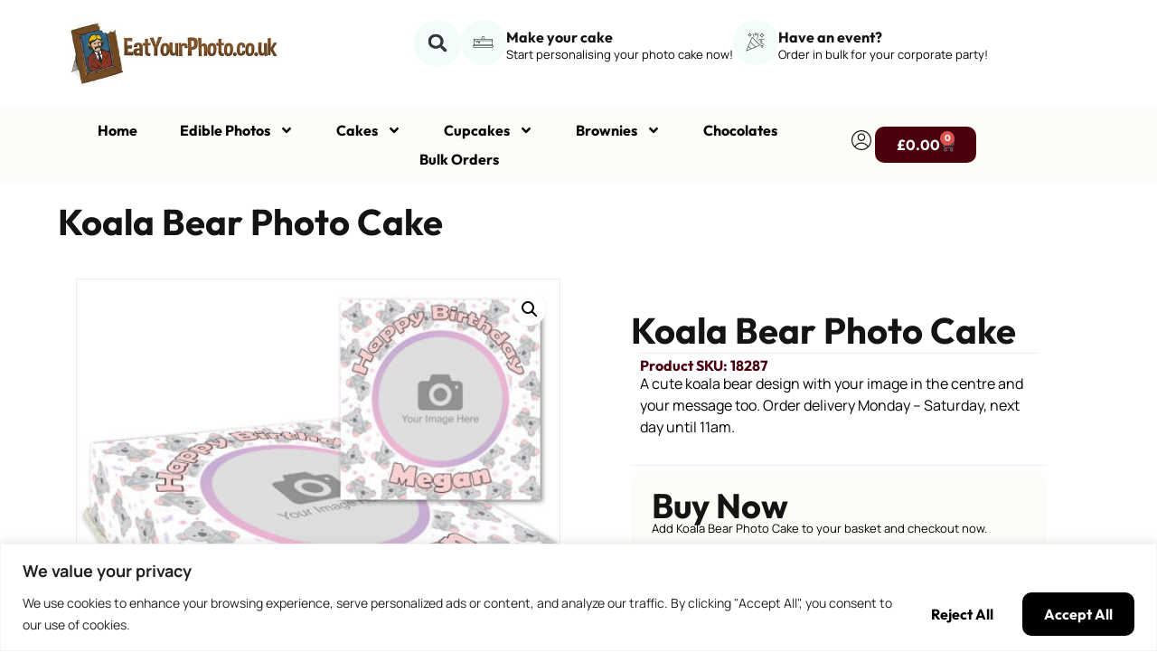

--- FILE ---
content_type: text/html; charset=UTF-8
request_url: https://eatyourphoto.co.uk/shop/koala-bear-photo-cake/
body_size: 230768
content:
<!doctype html>
<html lang="en-GB">
<head>
	<meta charset="UTF-8"><script type="text/javascript">(window.NREUM||(NREUM={})).init={privacy:{cookies_enabled:true},ajax:{deny_list:["bam.eu01.nr-data.net"]},feature_flags:["soft_nav"],distributed_tracing:{enabled:true}};(window.NREUM||(NREUM={})).loader_config={agentID:"538712385",accountID:"6706095",trustKey:"6706095",xpid:"UgEHV1ZaDRAEVFVSBQYFUlQ=",licenseKey:"NRJS-e96646605f37a7d6cf9",applicationID:"404027240",browserID:"538712385"};;/*! For license information please see nr-loader-spa-1.307.0.min.js.LICENSE.txt */
(()=>{var e,t,r={384:(e,t,r)=>{"use strict";r.d(t,{NT:()=>a,US:()=>u,Zm:()=>o,bQ:()=>d,dV:()=>c,pV:()=>l});var n=r(6154),i=r(1863),s=r(1910);const a={beacon:"bam.nr-data.net",errorBeacon:"bam.nr-data.net"};function o(){return n.gm.NREUM||(n.gm.NREUM={}),void 0===n.gm.newrelic&&(n.gm.newrelic=n.gm.NREUM),n.gm.NREUM}function c(){let e=o();return e.o||(e.o={ST:n.gm.setTimeout,SI:n.gm.setImmediate||n.gm.setInterval,CT:n.gm.clearTimeout,XHR:n.gm.XMLHttpRequest,REQ:n.gm.Request,EV:n.gm.Event,PR:n.gm.Promise,MO:n.gm.MutationObserver,FETCH:n.gm.fetch,WS:n.gm.WebSocket},(0,s.i)(...Object.values(e.o))),e}function d(e,t){let r=o();r.initializedAgents??={},t.initializedAt={ms:(0,i.t)(),date:new Date},r.initializedAgents[e]=t}function u(e,t){o()[e]=t}function l(){return function(){let e=o();const t=e.info||{};e.info={beacon:a.beacon,errorBeacon:a.errorBeacon,...t}}(),function(){let e=o();const t=e.init||{};e.init={...t}}(),c(),function(){let e=o();const t=e.loader_config||{};e.loader_config={...t}}(),o()}},782:(e,t,r)=>{"use strict";r.d(t,{T:()=>n});const n=r(860).K7.pageViewTiming},860:(e,t,r)=>{"use strict";r.d(t,{$J:()=>u,K7:()=>c,P3:()=>d,XX:()=>i,Yy:()=>o,df:()=>s,qY:()=>n,v4:()=>a});const n="events",i="jserrors",s="browser/blobs",a="rum",o="browser/logs",c={ajax:"ajax",genericEvents:"generic_events",jserrors:i,logging:"logging",metrics:"metrics",pageAction:"page_action",pageViewEvent:"page_view_event",pageViewTiming:"page_view_timing",sessionReplay:"session_replay",sessionTrace:"session_trace",softNav:"soft_navigations",spa:"spa"},d={[c.pageViewEvent]:1,[c.pageViewTiming]:2,[c.metrics]:3,[c.jserrors]:4,[c.spa]:5,[c.ajax]:6,[c.sessionTrace]:7,[c.softNav]:8,[c.sessionReplay]:9,[c.logging]:10,[c.genericEvents]:11},u={[c.pageViewEvent]:a,[c.pageViewTiming]:n,[c.ajax]:n,[c.spa]:n,[c.softNav]:n,[c.metrics]:i,[c.jserrors]:i,[c.sessionTrace]:s,[c.sessionReplay]:s,[c.logging]:o,[c.genericEvents]:"ins"}},944:(e,t,r)=>{"use strict";r.d(t,{R:()=>i});var n=r(3241);function i(e,t){"function"==typeof console.debug&&(console.debug("New Relic Warning: https://github.com/newrelic/newrelic-browser-agent/blob/main/docs/warning-codes.md#".concat(e),t),(0,n.W)({agentIdentifier:null,drained:null,type:"data",name:"warn",feature:"warn",data:{code:e,secondary:t}}))}},993:(e,t,r)=>{"use strict";r.d(t,{A$:()=>s,ET:()=>a,TZ:()=>o,p_:()=>i});var n=r(860);const i={ERROR:"ERROR",WARN:"WARN",INFO:"INFO",DEBUG:"DEBUG",TRACE:"TRACE"},s={OFF:0,ERROR:1,WARN:2,INFO:3,DEBUG:4,TRACE:5},a="log",o=n.K7.logging},1687:(e,t,r)=>{"use strict";r.d(t,{Ak:()=>d,Ze:()=>h,x3:()=>u});var n=r(3241),i=r(7836),s=r(3606),a=r(860),o=r(2646);const c={};function d(e,t){const r={staged:!1,priority:a.P3[t]||0};l(e),c[e].get(t)||c[e].set(t,r)}function u(e,t){e&&c[e]&&(c[e].get(t)&&c[e].delete(t),p(e,t,!1),c[e].size&&f(e))}function l(e){if(!e)throw new Error("agentIdentifier required");c[e]||(c[e]=new Map)}function h(e="",t="feature",r=!1){if(l(e),!e||!c[e].get(t)||r)return p(e,t);c[e].get(t).staged=!0,f(e)}function f(e){const t=Array.from(c[e]);t.every(([e,t])=>t.staged)&&(t.sort((e,t)=>e[1].priority-t[1].priority),t.forEach(([t])=>{c[e].delete(t),p(e,t)}))}function p(e,t,r=!0){const a=e?i.ee.get(e):i.ee,c=s.i.handlers;if(!a.aborted&&a.backlog&&c){if((0,n.W)({agentIdentifier:e,type:"lifecycle",name:"drain",feature:t}),r){const e=a.backlog[t],r=c[t];if(r){for(let t=0;e&&t<e.length;++t)g(e[t],r);Object.entries(r).forEach(([e,t])=>{Object.values(t||{}).forEach(t=>{t[0]?.on&&t[0]?.context()instanceof o.y&&t[0].on(e,t[1])})})}}a.isolatedBacklog||delete c[t],a.backlog[t]=null,a.emit("drain-"+t,[])}}function g(e,t){var r=e[1];Object.values(t[r]||{}).forEach(t=>{var r=e[0];if(t[0]===r){var n=t[1],i=e[3],s=e[2];n.apply(i,s)}})}},1738:(e,t,r)=>{"use strict";r.d(t,{U:()=>f,Y:()=>h});var n=r(3241),i=r(9908),s=r(1863),a=r(944),o=r(5701),c=r(3969),d=r(8362),u=r(860),l=r(4261);function h(e,t,r,s){const h=s||r;!h||h[e]&&h[e]!==d.d.prototype[e]||(h[e]=function(){(0,i.p)(c.xV,["API/"+e+"/called"],void 0,u.K7.metrics,r.ee),(0,n.W)({agentIdentifier:r.agentIdentifier,drained:!!o.B?.[r.agentIdentifier],type:"data",name:"api",feature:l.Pl+e,data:{}});try{return t.apply(this,arguments)}catch(e){(0,a.R)(23,e)}})}function f(e,t,r,n,a){const o=e.info;null===r?delete o.jsAttributes[t]:o.jsAttributes[t]=r,(a||null===r)&&(0,i.p)(l.Pl+n,[(0,s.t)(),t,r],void 0,"session",e.ee)}},1741:(e,t,r)=>{"use strict";r.d(t,{W:()=>s});var n=r(944),i=r(4261);class s{#e(e,...t){if(this[e]!==s.prototype[e])return this[e](...t);(0,n.R)(35,e)}addPageAction(e,t){return this.#e(i.hG,e,t)}register(e){return this.#e(i.eY,e)}recordCustomEvent(e,t){return this.#e(i.fF,e,t)}setPageViewName(e,t){return this.#e(i.Fw,e,t)}setCustomAttribute(e,t,r){return this.#e(i.cD,e,t,r)}noticeError(e,t){return this.#e(i.o5,e,t)}setUserId(e,t=!1){return this.#e(i.Dl,e,t)}setApplicationVersion(e){return this.#e(i.nb,e)}setErrorHandler(e){return this.#e(i.bt,e)}addRelease(e,t){return this.#e(i.k6,e,t)}log(e,t){return this.#e(i.$9,e,t)}start(){return this.#e(i.d3)}finished(e){return this.#e(i.BL,e)}recordReplay(){return this.#e(i.CH)}pauseReplay(){return this.#e(i.Tb)}addToTrace(e){return this.#e(i.U2,e)}setCurrentRouteName(e){return this.#e(i.PA,e)}interaction(e){return this.#e(i.dT,e)}wrapLogger(e,t,r){return this.#e(i.Wb,e,t,r)}measure(e,t){return this.#e(i.V1,e,t)}consent(e){return this.#e(i.Pv,e)}}},1863:(e,t,r)=>{"use strict";function n(){return Math.floor(performance.now())}r.d(t,{t:()=>n})},1910:(e,t,r)=>{"use strict";r.d(t,{i:()=>s});var n=r(944);const i=new Map;function s(...e){return e.every(e=>{if(i.has(e))return i.get(e);const t="function"==typeof e?e.toString():"",r=t.includes("[native code]"),s=t.includes("nrWrapper");return r||s||(0,n.R)(64,e?.name||t),i.set(e,r),r})}},2555:(e,t,r)=>{"use strict";r.d(t,{D:()=>o,f:()=>a});var n=r(384),i=r(8122);const s={beacon:n.NT.beacon,errorBeacon:n.NT.errorBeacon,licenseKey:void 0,applicationID:void 0,sa:void 0,queueTime:void 0,applicationTime:void 0,ttGuid:void 0,user:void 0,account:void 0,product:void 0,extra:void 0,jsAttributes:{},userAttributes:void 0,atts:void 0,transactionName:void 0,tNamePlain:void 0};function a(e){try{return!!e.licenseKey&&!!e.errorBeacon&&!!e.applicationID}catch(e){return!1}}const o=e=>(0,i.a)(e,s)},2614:(e,t,r)=>{"use strict";r.d(t,{BB:()=>a,H3:()=>n,g:()=>d,iL:()=>c,tS:()=>o,uh:()=>i,wk:()=>s});const n="NRBA",i="SESSION",s=144e5,a=18e5,o={STARTED:"session-started",PAUSE:"session-pause",RESET:"session-reset",RESUME:"session-resume",UPDATE:"session-update"},c={SAME_TAB:"same-tab",CROSS_TAB:"cross-tab"},d={OFF:0,FULL:1,ERROR:2}},2646:(e,t,r)=>{"use strict";r.d(t,{y:()=>n});class n{constructor(e){this.contextId=e}}},2843:(e,t,r)=>{"use strict";r.d(t,{G:()=>s,u:()=>i});var n=r(3878);function i(e,t=!1,r,i){(0,n.DD)("visibilitychange",function(){if(t)return void("hidden"===document.visibilityState&&e());e(document.visibilityState)},r,i)}function s(e,t,r){(0,n.sp)("pagehide",e,t,r)}},3241:(e,t,r)=>{"use strict";r.d(t,{W:()=>s});var n=r(6154);const i="newrelic";function s(e={}){try{n.gm.dispatchEvent(new CustomEvent(i,{detail:e}))}catch(e){}}},3304:(e,t,r)=>{"use strict";r.d(t,{A:()=>s});var n=r(7836);const i=()=>{const e=new WeakSet;return(t,r)=>{if("object"==typeof r&&null!==r){if(e.has(r))return;e.add(r)}return r}};function s(e){try{return JSON.stringify(e,i())??""}catch(e){try{n.ee.emit("internal-error",[e])}catch(e){}return""}}},3333:(e,t,r)=>{"use strict";r.d(t,{$v:()=>u,TZ:()=>n,Xh:()=>c,Zp:()=>i,kd:()=>d,mq:()=>o,nf:()=>a,qN:()=>s});const n=r(860).K7.genericEvents,i=["auxclick","click","copy","keydown","paste","scrollend"],s=["focus","blur"],a=4,o=1e3,c=2e3,d=["PageAction","UserAction","BrowserPerformance"],u={RESOURCES:"experimental.resources",REGISTER:"register"}},3434:(e,t,r)=>{"use strict";r.d(t,{Jt:()=>s,YM:()=>d});var n=r(7836),i=r(5607);const s="nr@original:".concat(i.W),a=50;var o=Object.prototype.hasOwnProperty,c=!1;function d(e,t){return e||(e=n.ee),r.inPlace=function(e,t,n,i,s){n||(n="");const a="-"===n.charAt(0);for(let o=0;o<t.length;o++){const c=t[o],d=e[c];l(d)||(e[c]=r(d,a?c+n:n,i,c,s))}},r.flag=s,r;function r(t,r,n,c,d){return l(t)?t:(r||(r=""),nrWrapper[s]=t,function(e,t,r){if(Object.defineProperty&&Object.keys)try{return Object.keys(e).forEach(function(r){Object.defineProperty(t,r,{get:function(){return e[r]},set:function(t){return e[r]=t,t}})}),t}catch(e){u([e],r)}for(var n in e)o.call(e,n)&&(t[n]=e[n])}(t,nrWrapper,e),nrWrapper);function nrWrapper(){var s,o,l,h;let f;try{o=this,s=[...arguments],l="function"==typeof n?n(s,o):n||{}}catch(t){u([t,"",[s,o,c],l],e)}i(r+"start",[s,o,c],l,d);const p=performance.now();let g;try{return h=t.apply(o,s),g=performance.now(),h}catch(e){throw g=performance.now(),i(r+"err",[s,o,e],l,d),f=e,f}finally{const e=g-p,t={start:p,end:g,duration:e,isLongTask:e>=a,methodName:c,thrownError:f};t.isLongTask&&i("long-task",[t,o],l,d),i(r+"end",[s,o,h],l,d)}}}function i(r,n,i,s){if(!c||t){var a=c;c=!0;try{e.emit(r,n,i,t,s)}catch(t){u([t,r,n,i],e)}c=a}}}function u(e,t){t||(t=n.ee);try{t.emit("internal-error",e)}catch(e){}}function l(e){return!(e&&"function"==typeof e&&e.apply&&!e[s])}},3606:(e,t,r)=>{"use strict";r.d(t,{i:()=>s});var n=r(9908);s.on=a;var i=s.handlers={};function s(e,t,r,s){a(s||n.d,i,e,t,r)}function a(e,t,r,i,s){s||(s="feature"),e||(e=n.d);var a=t[s]=t[s]||{};(a[r]=a[r]||[]).push([e,i])}},3738:(e,t,r)=>{"use strict";r.d(t,{He:()=>i,Kp:()=>o,Lc:()=>d,Rz:()=>u,TZ:()=>n,bD:()=>s,d3:()=>a,jx:()=>l,sl:()=>h,uP:()=>c});const n=r(860).K7.sessionTrace,i="bstResource",s="resource",a="-start",o="-end",c="fn"+a,d="fn"+o,u="pushState",l=1e3,h=3e4},3785:(e,t,r)=>{"use strict";r.d(t,{R:()=>c,b:()=>d});var n=r(9908),i=r(1863),s=r(860),a=r(3969),o=r(993);function c(e,t,r={},c=o.p_.INFO,d=!0,u,l=(0,i.t)()){(0,n.p)(a.xV,["API/logging/".concat(c.toLowerCase(),"/called")],void 0,s.K7.metrics,e),(0,n.p)(o.ET,[l,t,r,c,d,u],void 0,s.K7.logging,e)}function d(e){return"string"==typeof e&&Object.values(o.p_).some(t=>t===e.toUpperCase().trim())}},3878:(e,t,r)=>{"use strict";function n(e,t){return{capture:e,passive:!1,signal:t}}function i(e,t,r=!1,i){window.addEventListener(e,t,n(r,i))}function s(e,t,r=!1,i){document.addEventListener(e,t,n(r,i))}r.d(t,{DD:()=>s,jT:()=>n,sp:()=>i})},3962:(e,t,r)=>{"use strict";r.d(t,{AM:()=>a,O2:()=>l,OV:()=>s,Qu:()=>h,TZ:()=>c,ih:()=>f,pP:()=>o,t1:()=>u,tC:()=>i,wD:()=>d});var n=r(860);const i=["click","keydown","submit"],s="popstate",a="api",o="initialPageLoad",c=n.K7.softNav,d=5e3,u=500,l={INITIAL_PAGE_LOAD:"",ROUTE_CHANGE:1,UNSPECIFIED:2},h={INTERACTION:1,AJAX:2,CUSTOM_END:3,CUSTOM_TRACER:4},f={IP:"in progress",PF:"pending finish",FIN:"finished",CAN:"cancelled"}},3969:(e,t,r)=>{"use strict";r.d(t,{TZ:()=>n,XG:()=>o,rs:()=>i,xV:()=>a,z_:()=>s});const n=r(860).K7.metrics,i="sm",s="cm",a="storeSupportabilityMetrics",o="storeEventMetrics"},4234:(e,t,r)=>{"use strict";r.d(t,{W:()=>s});var n=r(7836),i=r(1687);class s{constructor(e,t){this.agentIdentifier=e,this.ee=n.ee.get(e),this.featureName=t,this.blocked=!1}deregisterDrain(){(0,i.x3)(this.agentIdentifier,this.featureName)}}},4261:(e,t,r)=>{"use strict";r.d(t,{$9:()=>u,BL:()=>c,CH:()=>p,Dl:()=>R,Fw:()=>w,PA:()=>v,Pl:()=>n,Pv:()=>A,Tb:()=>h,U2:()=>a,V1:()=>E,Wb:()=>T,bt:()=>y,cD:()=>b,d3:()=>x,dT:()=>d,eY:()=>g,fF:()=>f,hG:()=>s,hw:()=>i,k6:()=>o,nb:()=>m,o5:()=>l});const n="api-",i=n+"ixn-",s="addPageAction",a="addToTrace",o="addRelease",c="finished",d="interaction",u="log",l="noticeError",h="pauseReplay",f="recordCustomEvent",p="recordReplay",g="register",m="setApplicationVersion",v="setCurrentRouteName",b="setCustomAttribute",y="setErrorHandler",w="setPageViewName",R="setUserId",x="start",T="wrapLogger",E="measure",A="consent"},4387:(e,t,r)=>{"use strict";function n(e={}){return!(!e.id||!e.name)}function i(e){return"string"==typeof e&&e.trim().length<501||"number"==typeof e}function s(e,t){if(2!==t?.harvestEndpointVersion)return{};const r=t.agentRef.runtime.appMetadata.agents[0].entityGuid;return n(e)?{"source.id":e.id,"source.name":e.name,"source.type":e.type,"parent.id":e.parent?.id||r}:{"entity.guid":r,appId:t.agentRef.info.applicationID}}r.d(t,{Ux:()=>s,c7:()=>n,yo:()=>i})},5205:(e,t,r)=>{"use strict";r.d(t,{j:()=>S});var n=r(384),i=r(1741);var s=r(2555),a=r(3333);const o=e=>{if(!e||"string"!=typeof e)return!1;try{document.createDocumentFragment().querySelector(e)}catch{return!1}return!0};var c=r(2614),d=r(944),u=r(8122);const l="[data-nr-mask]",h=e=>(0,u.a)(e,(()=>{const e={feature_flags:[],experimental:{allow_registered_children:!1,resources:!1},mask_selector:"*",block_selector:"[data-nr-block]",mask_input_options:{color:!1,date:!1,"datetime-local":!1,email:!1,month:!1,number:!1,range:!1,search:!1,tel:!1,text:!1,time:!1,url:!1,week:!1,textarea:!1,select:!1,password:!0}};return{ajax:{deny_list:void 0,block_internal:!0,enabled:!0,autoStart:!0},api:{get allow_registered_children(){return e.feature_flags.includes(a.$v.REGISTER)||e.experimental.allow_registered_children},set allow_registered_children(t){e.experimental.allow_registered_children=t},duplicate_registered_data:!1},browser_consent_mode:{enabled:!1},distributed_tracing:{enabled:void 0,exclude_newrelic_header:void 0,cors_use_newrelic_header:void 0,cors_use_tracecontext_headers:void 0,allowed_origins:void 0},get feature_flags(){return e.feature_flags},set feature_flags(t){e.feature_flags=t},generic_events:{enabled:!0,autoStart:!0},harvest:{interval:30},jserrors:{enabled:!0,autoStart:!0},logging:{enabled:!0,autoStart:!0},metrics:{enabled:!0,autoStart:!0},obfuscate:void 0,page_action:{enabled:!0},page_view_event:{enabled:!0,autoStart:!0},page_view_timing:{enabled:!0,autoStart:!0},performance:{capture_marks:!1,capture_measures:!1,capture_detail:!0,resources:{get enabled(){return e.feature_flags.includes(a.$v.RESOURCES)||e.experimental.resources},set enabled(t){e.experimental.resources=t},asset_types:[],first_party_domains:[],ignore_newrelic:!0}},privacy:{cookies_enabled:!0},proxy:{assets:void 0,beacon:void 0},session:{expiresMs:c.wk,inactiveMs:c.BB},session_replay:{autoStart:!0,enabled:!1,preload:!1,sampling_rate:10,error_sampling_rate:100,collect_fonts:!1,inline_images:!1,fix_stylesheets:!0,mask_all_inputs:!0,get mask_text_selector(){return e.mask_selector},set mask_text_selector(t){o(t)?e.mask_selector="".concat(t,",").concat(l):""===t||null===t?e.mask_selector=l:(0,d.R)(5,t)},get block_class(){return"nr-block"},get ignore_class(){return"nr-ignore"},get mask_text_class(){return"nr-mask"},get block_selector(){return e.block_selector},set block_selector(t){o(t)?e.block_selector+=",".concat(t):""!==t&&(0,d.R)(6,t)},get mask_input_options(){return e.mask_input_options},set mask_input_options(t){t&&"object"==typeof t?e.mask_input_options={...t,password:!0}:(0,d.R)(7,t)}},session_trace:{enabled:!0,autoStart:!0},soft_navigations:{enabled:!0,autoStart:!0},spa:{enabled:!0,autoStart:!0},ssl:void 0,user_actions:{enabled:!0,elementAttributes:["id","className","tagName","type"]}}})());var f=r(6154),p=r(9324);let g=0;const m={buildEnv:p.F3,distMethod:p.Xs,version:p.xv,originTime:f.WN},v={consented:!1},b={appMetadata:{},get consented(){return this.session?.state?.consent||v.consented},set consented(e){v.consented=e},customTransaction:void 0,denyList:void 0,disabled:!1,harvester:void 0,isolatedBacklog:!1,isRecording:!1,loaderType:void 0,maxBytes:3e4,obfuscator:void 0,onerror:void 0,ptid:void 0,releaseIds:{},session:void 0,timeKeeper:void 0,registeredEntities:[],jsAttributesMetadata:{bytes:0},get harvestCount(){return++g}},y=e=>{const t=(0,u.a)(e,b),r=Object.keys(m).reduce((e,t)=>(e[t]={value:m[t],writable:!1,configurable:!0,enumerable:!0},e),{});return Object.defineProperties(t,r)};var w=r(5701);const R=e=>{const t=e.startsWith("http");e+="/",r.p=t?e:"https://"+e};var x=r(7836),T=r(3241);const E={accountID:void 0,trustKey:void 0,agentID:void 0,licenseKey:void 0,applicationID:void 0,xpid:void 0},A=e=>(0,u.a)(e,E),_=new Set;function S(e,t={},r,a){let{init:o,info:c,loader_config:d,runtime:u={},exposed:l=!0}=t;if(!c){const e=(0,n.pV)();o=e.init,c=e.info,d=e.loader_config}e.init=h(o||{}),e.loader_config=A(d||{}),c.jsAttributes??={},f.bv&&(c.jsAttributes.isWorker=!0),e.info=(0,s.D)(c);const p=e.init,g=[c.beacon,c.errorBeacon];_.has(e.agentIdentifier)||(p.proxy.assets&&(R(p.proxy.assets),g.push(p.proxy.assets)),p.proxy.beacon&&g.push(p.proxy.beacon),e.beacons=[...g],function(e){const t=(0,n.pV)();Object.getOwnPropertyNames(i.W.prototype).forEach(r=>{const n=i.W.prototype[r];if("function"!=typeof n||"constructor"===n)return;let s=t[r];e[r]&&!1!==e.exposed&&"micro-agent"!==e.runtime?.loaderType&&(t[r]=(...t)=>{const n=e[r](...t);return s?s(...t):n})})}(e),(0,n.US)("activatedFeatures",w.B)),u.denyList=[...p.ajax.deny_list||[],...p.ajax.block_internal?g:[]],u.ptid=e.agentIdentifier,u.loaderType=r,e.runtime=y(u),_.has(e.agentIdentifier)||(e.ee=x.ee.get(e.agentIdentifier),e.exposed=l,(0,T.W)({agentIdentifier:e.agentIdentifier,drained:!!w.B?.[e.agentIdentifier],type:"lifecycle",name:"initialize",feature:void 0,data:e.config})),_.add(e.agentIdentifier)}},5270:(e,t,r)=>{"use strict";r.d(t,{Aw:()=>a,SR:()=>s,rF:()=>o});var n=r(384),i=r(7767);function s(e){return!!(0,n.dV)().o.MO&&(0,i.V)(e)&&!0===e?.session_trace.enabled}function a(e){return!0===e?.session_replay.preload&&s(e)}function o(e,t){try{if("string"==typeof t?.type){if("password"===t.type.toLowerCase())return"*".repeat(e?.length||0);if(void 0!==t?.dataset?.nrUnmask||t?.classList?.contains("nr-unmask"))return e}}catch(e){}return"string"==typeof e?e.replace(/[\S]/g,"*"):"*".repeat(e?.length||0)}},5289:(e,t,r)=>{"use strict";r.d(t,{GG:()=>a,Qr:()=>c,sB:()=>o});var n=r(3878),i=r(6389);function s(){return"undefined"==typeof document||"complete"===document.readyState}function a(e,t){if(s())return e();const r=(0,i.J)(e),a=setInterval(()=>{s()&&(clearInterval(a),r())},500);(0,n.sp)("load",r,t)}function o(e){if(s())return e();(0,n.DD)("DOMContentLoaded",e)}function c(e){if(s())return e();(0,n.sp)("popstate",e)}},5607:(e,t,r)=>{"use strict";r.d(t,{W:()=>n});const n=(0,r(9566).bz)()},5701:(e,t,r)=>{"use strict";r.d(t,{B:()=>s,t:()=>a});var n=r(3241);const i=new Set,s={};function a(e,t){const r=t.agentIdentifier;s[r]??={},e&&"object"==typeof e&&(i.has(r)||(t.ee.emit("rumresp",[e]),s[r]=e,i.add(r),(0,n.W)({agentIdentifier:r,loaded:!0,drained:!0,type:"lifecycle",name:"load",feature:void 0,data:e})))}},6154:(e,t,r)=>{"use strict";r.d(t,{OF:()=>d,RI:()=>i,WN:()=>h,bv:()=>s,eN:()=>f,gm:()=>a,lR:()=>l,m:()=>c,mw:()=>o,sb:()=>u});var n=r(1863);const i="undefined"!=typeof window&&!!window.document,s="undefined"!=typeof WorkerGlobalScope&&("undefined"!=typeof self&&self instanceof WorkerGlobalScope&&self.navigator instanceof WorkerNavigator||"undefined"!=typeof globalThis&&globalThis instanceof WorkerGlobalScope&&globalThis.navigator instanceof WorkerNavigator),a=i?window:"undefined"!=typeof WorkerGlobalScope&&("undefined"!=typeof self&&self instanceof WorkerGlobalScope&&self||"undefined"!=typeof globalThis&&globalThis instanceof WorkerGlobalScope&&globalThis),o=Boolean("hidden"===a?.document?.visibilityState),c=""+a?.location,d=/iPad|iPhone|iPod/.test(a.navigator?.userAgent),u=d&&"undefined"==typeof SharedWorker,l=(()=>{const e=a.navigator?.userAgent?.match(/Firefox[/\s](\d+\.\d+)/);return Array.isArray(e)&&e.length>=2?+e[1]:0})(),h=Date.now()-(0,n.t)(),f=()=>"undefined"!=typeof PerformanceNavigationTiming&&a?.performance?.getEntriesByType("navigation")?.[0]?.responseStart},6344:(e,t,r)=>{"use strict";r.d(t,{BB:()=>u,Qb:()=>l,TZ:()=>i,Ug:()=>a,Vh:()=>s,_s:()=>o,bc:()=>d,yP:()=>c});var n=r(2614);const i=r(860).K7.sessionReplay,s="errorDuringReplay",a=.12,o={DomContentLoaded:0,Load:1,FullSnapshot:2,IncrementalSnapshot:3,Meta:4,Custom:5},c={[n.g.ERROR]:15e3,[n.g.FULL]:3e5,[n.g.OFF]:0},d={RESET:{message:"Session was reset",sm:"Reset"},IMPORT:{message:"Recorder failed to import",sm:"Import"},TOO_MANY:{message:"429: Too Many Requests",sm:"Too-Many"},TOO_BIG:{message:"Payload was too large",sm:"Too-Big"},CROSS_TAB:{message:"Session Entity was set to OFF on another tab",sm:"Cross-Tab"},ENTITLEMENTS:{message:"Session Replay is not allowed and will not be started",sm:"Entitlement"}},u=5e3,l={API:"api",RESUME:"resume",SWITCH_TO_FULL:"switchToFull",INITIALIZE:"initialize",PRELOAD:"preload"}},6389:(e,t,r)=>{"use strict";function n(e,t=500,r={}){const n=r?.leading||!1;let i;return(...r)=>{n&&void 0===i&&(e.apply(this,r),i=setTimeout(()=>{i=clearTimeout(i)},t)),n||(clearTimeout(i),i=setTimeout(()=>{e.apply(this,r)},t))}}function i(e){let t=!1;return(...r)=>{t||(t=!0,e.apply(this,r))}}r.d(t,{J:()=>i,s:()=>n})},6630:(e,t,r)=>{"use strict";r.d(t,{T:()=>n});const n=r(860).K7.pageViewEvent},6774:(e,t,r)=>{"use strict";r.d(t,{T:()=>n});const n=r(860).K7.jserrors},7295:(e,t,r)=>{"use strict";r.d(t,{Xv:()=>a,gX:()=>i,iW:()=>s});var n=[];function i(e){if(!e||s(e))return!1;if(0===n.length)return!0;if("*"===n[0].hostname)return!1;for(var t=0;t<n.length;t++){var r=n[t];if(r.hostname.test(e.hostname)&&r.pathname.test(e.pathname))return!1}return!0}function s(e){return void 0===e.hostname}function a(e){if(n=[],e&&e.length)for(var t=0;t<e.length;t++){let r=e[t];if(!r)continue;if("*"===r)return void(n=[{hostname:"*"}]);0===r.indexOf("http://")?r=r.substring(7):0===r.indexOf("https://")&&(r=r.substring(8));const i=r.indexOf("/");let s,a;i>0?(s=r.substring(0,i),a=r.substring(i)):(s=r,a="*");let[c]=s.split(":");n.push({hostname:o(c),pathname:o(a,!0)})}}function o(e,t=!1){const r=e.replace(/[.+?^${}()|[\]\\]/g,e=>"\\"+e).replace(/\*/g,".*?");return new RegExp((t?"^":"")+r+"$")}},7485:(e,t,r)=>{"use strict";r.d(t,{D:()=>i});var n=r(6154);function i(e){if(0===(e||"").indexOf("data:"))return{protocol:"data"};try{const t=new URL(e,location.href),r={port:t.port,hostname:t.hostname,pathname:t.pathname,search:t.search,protocol:t.protocol.slice(0,t.protocol.indexOf(":")),sameOrigin:t.protocol===n.gm?.location?.protocol&&t.host===n.gm?.location?.host};return r.port&&""!==r.port||("http:"===t.protocol&&(r.port="80"),"https:"===t.protocol&&(r.port="443")),r.pathname&&""!==r.pathname?r.pathname.startsWith("/")||(r.pathname="/".concat(r.pathname)):r.pathname="/",r}catch(e){return{}}}},7699:(e,t,r)=>{"use strict";r.d(t,{It:()=>s,KC:()=>o,No:()=>i,qh:()=>a});var n=r(860);const i=16e3,s=1e6,a="SESSION_ERROR",o={[n.K7.logging]:!0,[n.K7.genericEvents]:!1,[n.K7.jserrors]:!1,[n.K7.ajax]:!1}},7767:(e,t,r)=>{"use strict";r.d(t,{V:()=>i});var n=r(6154);const i=e=>n.RI&&!0===e?.privacy.cookies_enabled},7836:(e,t,r)=>{"use strict";r.d(t,{P:()=>o,ee:()=>c});var n=r(384),i=r(8990),s=r(2646),a=r(5607);const o="nr@context:".concat(a.W),c=function e(t,r){var n={},a={},u={},l=!1;try{l=16===r.length&&d.initializedAgents?.[r]?.runtime.isolatedBacklog}catch(e){}var h={on:p,addEventListener:p,removeEventListener:function(e,t){var r=n[e];if(!r)return;for(var i=0;i<r.length;i++)r[i]===t&&r.splice(i,1)},emit:function(e,r,n,i,s){!1!==s&&(s=!0);if(c.aborted&&!i)return;t&&s&&t.emit(e,r,n);var o=f(n);g(e).forEach(e=>{e.apply(o,r)});var d=v()[a[e]];d&&d.push([h,e,r,o]);return o},get:m,listeners:g,context:f,buffer:function(e,t){const r=v();if(t=t||"feature",h.aborted)return;Object.entries(e||{}).forEach(([e,n])=>{a[n]=t,t in r||(r[t]=[])})},abort:function(){h._aborted=!0,Object.keys(h.backlog).forEach(e=>{delete h.backlog[e]})},isBuffering:function(e){return!!v()[a[e]]},debugId:r,backlog:l?{}:t&&"object"==typeof t.backlog?t.backlog:{},isolatedBacklog:l};return Object.defineProperty(h,"aborted",{get:()=>{let e=h._aborted||!1;return e||(t&&(e=t.aborted),e)}}),h;function f(e){return e&&e instanceof s.y?e:e?(0,i.I)(e,o,()=>new s.y(o)):new s.y(o)}function p(e,t){n[e]=g(e).concat(t)}function g(e){return n[e]||[]}function m(t){return u[t]=u[t]||e(h,t)}function v(){return h.backlog}}(void 0,"globalEE"),d=(0,n.Zm)();d.ee||(d.ee=c)},8122:(e,t,r)=>{"use strict";r.d(t,{a:()=>i});var n=r(944);function i(e,t){try{if(!e||"object"!=typeof e)return(0,n.R)(3);if(!t||"object"!=typeof t)return(0,n.R)(4);const r=Object.create(Object.getPrototypeOf(t),Object.getOwnPropertyDescriptors(t)),s=0===Object.keys(r).length?e:r;for(let a in s)if(void 0!==e[a])try{if(null===e[a]){r[a]=null;continue}Array.isArray(e[a])&&Array.isArray(t[a])?r[a]=Array.from(new Set([...e[a],...t[a]])):"object"==typeof e[a]&&"object"==typeof t[a]?r[a]=i(e[a],t[a]):r[a]=e[a]}catch(e){r[a]||(0,n.R)(1,e)}return r}catch(e){(0,n.R)(2,e)}}},8139:(e,t,r)=>{"use strict";r.d(t,{u:()=>h});var n=r(7836),i=r(3434),s=r(8990),a=r(6154);const o={},c=a.gm.XMLHttpRequest,d="addEventListener",u="removeEventListener",l="nr@wrapped:".concat(n.P);function h(e){var t=function(e){return(e||n.ee).get("events")}(e);if(o[t.debugId]++)return t;o[t.debugId]=1;var r=(0,i.YM)(t,!0);function h(e){r.inPlace(e,[d,u],"-",p)}function p(e,t){return e[1]}return"getPrototypeOf"in Object&&(a.RI&&f(document,h),c&&f(c.prototype,h),f(a.gm,h)),t.on(d+"-start",function(e,t){var n=e[1];if(null!==n&&("function"==typeof n||"object"==typeof n)&&"newrelic"!==e[0]){var i=(0,s.I)(n,l,function(){var e={object:function(){if("function"!=typeof n.handleEvent)return;return n.handleEvent.apply(n,arguments)},function:n}[typeof n];return e?r(e,"fn-",null,e.name||"anonymous"):n});this.wrapped=e[1]=i}}),t.on(u+"-start",function(e){e[1]=this.wrapped||e[1]}),t}function f(e,t,...r){let n=e;for(;"object"==typeof n&&!Object.prototype.hasOwnProperty.call(n,d);)n=Object.getPrototypeOf(n);n&&t(n,...r)}},8362:(e,t,r)=>{"use strict";r.d(t,{d:()=>s});var n=r(9566),i=r(1741);class s extends i.W{agentIdentifier=(0,n.LA)(16)}},8374:(e,t,r)=>{r.nc=(()=>{try{return document?.currentScript?.nonce}catch(e){}return""})()},8990:(e,t,r)=>{"use strict";r.d(t,{I:()=>i});var n=Object.prototype.hasOwnProperty;function i(e,t,r){if(n.call(e,t))return e[t];var i=r();if(Object.defineProperty&&Object.keys)try{return Object.defineProperty(e,t,{value:i,writable:!0,enumerable:!1}),i}catch(e){}return e[t]=i,i}},9300:(e,t,r)=>{"use strict";r.d(t,{T:()=>n});const n=r(860).K7.ajax},9324:(e,t,r)=>{"use strict";r.d(t,{AJ:()=>a,F3:()=>i,Xs:()=>s,Yq:()=>o,xv:()=>n});const n="1.307.0",i="PROD",s="CDN",a="@newrelic/rrweb",o="1.0.1"},9566:(e,t,r)=>{"use strict";r.d(t,{LA:()=>o,ZF:()=>c,bz:()=>a,el:()=>d});var n=r(6154);const i="xxxxxxxx-xxxx-4xxx-yxxx-xxxxxxxxxxxx";function s(e,t){return e?15&e[t]:16*Math.random()|0}function a(){const e=n.gm?.crypto||n.gm?.msCrypto;let t,r=0;return e&&e.getRandomValues&&(t=e.getRandomValues(new Uint8Array(30))),i.split("").map(e=>"x"===e?s(t,r++).toString(16):"y"===e?(3&s()|8).toString(16):e).join("")}function o(e){const t=n.gm?.crypto||n.gm?.msCrypto;let r,i=0;t&&t.getRandomValues&&(r=t.getRandomValues(new Uint8Array(e)));const a=[];for(var o=0;o<e;o++)a.push(s(r,i++).toString(16));return a.join("")}function c(){return o(16)}function d(){return o(32)}},9908:(e,t,r)=>{"use strict";r.d(t,{d:()=>n,p:()=>i});var n=r(7836).ee.get("handle");function i(e,t,r,i,s){s?(s.buffer([e],i),s.emit(e,t,r)):(n.buffer([e],i),n.emit(e,t,r))}}},n={};function i(e){var t=n[e];if(void 0!==t)return t.exports;var s=n[e]={exports:{}};return r[e](s,s.exports,i),s.exports}i.m=r,i.d=(e,t)=>{for(var r in t)i.o(t,r)&&!i.o(e,r)&&Object.defineProperty(e,r,{enumerable:!0,get:t[r]})},i.f={},i.e=e=>Promise.all(Object.keys(i.f).reduce((t,r)=>(i.f[r](e,t),t),[])),i.u=e=>({212:"nr-spa-compressor",249:"nr-spa-recorder",478:"nr-spa"}[e]+"-1.307.0.min.js"),i.o=(e,t)=>Object.prototype.hasOwnProperty.call(e,t),e={},t="NRBA-1.307.0.PROD:",i.l=(r,n,s,a)=>{if(e[r])e[r].push(n);else{var o,c;if(void 0!==s)for(var d=document.getElementsByTagName("script"),u=0;u<d.length;u++){var l=d[u];if(l.getAttribute("src")==r||l.getAttribute("data-webpack")==t+s){o=l;break}}if(!o){c=!0;var h={478:"sha512-bFoj7wd1EcCTt0jkKdFkw+gjDdU092aP1BOVh5n0PjhLNtBCSXj4vpjfIJR8zH8Bn6/XPpFl3gSNOuWVJ98iug==",249:"sha512-FRHQNWDGImhEo7a7lqCuCt6xlBgommnGc+JH2/YGJlngDoH+/3jpT/cyFpwi2M5G6srPVN4wLxrVqskf6KB7bg==",212:"sha512-okml4IaluCF10UG6SWzY+cKPgBNvH2+S5f1FxomzQUHf608N0b9dwoBv/ZFAhJhrdxPgTA4AxlBzwGcjMGIlQQ=="};(o=document.createElement("script")).charset="utf-8",i.nc&&o.setAttribute("nonce",i.nc),o.setAttribute("data-webpack",t+s),o.src=r,0!==o.src.indexOf(window.location.origin+"/")&&(o.crossOrigin="anonymous"),h[a]&&(o.integrity=h[a])}e[r]=[n];var f=(t,n)=>{o.onerror=o.onload=null,clearTimeout(p);var i=e[r];if(delete e[r],o.parentNode&&o.parentNode.removeChild(o),i&&i.forEach(e=>e(n)),t)return t(n)},p=setTimeout(f.bind(null,void 0,{type:"timeout",target:o}),12e4);o.onerror=f.bind(null,o.onerror),o.onload=f.bind(null,o.onload),c&&document.head.appendChild(o)}},i.r=e=>{"undefined"!=typeof Symbol&&Symbol.toStringTag&&Object.defineProperty(e,Symbol.toStringTag,{value:"Module"}),Object.defineProperty(e,"__esModule",{value:!0})},i.p="https://js-agent.newrelic.com/",(()=>{var e={38:0,788:0};i.f.j=(t,r)=>{var n=i.o(e,t)?e[t]:void 0;if(0!==n)if(n)r.push(n[2]);else{var s=new Promise((r,i)=>n=e[t]=[r,i]);r.push(n[2]=s);var a=i.p+i.u(t),o=new Error;i.l(a,r=>{if(i.o(e,t)&&(0!==(n=e[t])&&(e[t]=void 0),n)){var s=r&&("load"===r.type?"missing":r.type),a=r&&r.target&&r.target.src;o.message="Loading chunk "+t+" failed: ("+s+": "+a+")",o.name="ChunkLoadError",o.type=s,o.request=a,n[1](o)}},"chunk-"+t,t)}};var t=(t,r)=>{var n,s,[a,o,c]=r,d=0;if(a.some(t=>0!==e[t])){for(n in o)i.o(o,n)&&(i.m[n]=o[n]);if(c)c(i)}for(t&&t(r);d<a.length;d++)s=a[d],i.o(e,s)&&e[s]&&e[s][0](),e[s]=0},r=self["webpackChunk:NRBA-1.307.0.PROD"]=self["webpackChunk:NRBA-1.307.0.PROD"]||[];r.forEach(t.bind(null,0)),r.push=t.bind(null,r.push.bind(r))})(),(()=>{"use strict";i(8374);var e=i(8362),t=i(860);const r=Object.values(t.K7);var n=i(5205);var s=i(9908),a=i(1863),o=i(4261),c=i(1738);var d=i(1687),u=i(4234),l=i(5289),h=i(6154),f=i(944),p=i(5270),g=i(7767),m=i(6389),v=i(7699);class b extends u.W{constructor(e,t){super(e.agentIdentifier,t),this.agentRef=e,this.abortHandler=void 0,this.featAggregate=void 0,this.loadedSuccessfully=void 0,this.onAggregateImported=new Promise(e=>{this.loadedSuccessfully=e}),this.deferred=Promise.resolve(),!1===e.init[this.featureName].autoStart?this.deferred=new Promise((t,r)=>{this.ee.on("manual-start-all",(0,m.J)(()=>{(0,d.Ak)(e.agentIdentifier,this.featureName),t()}))}):(0,d.Ak)(e.agentIdentifier,t)}importAggregator(e,t,r={}){if(this.featAggregate)return;const n=async()=>{let n;await this.deferred;try{if((0,g.V)(e.init)){const{setupAgentSession:t}=await i.e(478).then(i.bind(i,8766));n=t(e)}}catch(e){(0,f.R)(20,e),this.ee.emit("internal-error",[e]),(0,s.p)(v.qh,[e],void 0,this.featureName,this.ee)}try{if(!this.#t(this.featureName,n,e.init))return(0,d.Ze)(this.agentIdentifier,this.featureName),void this.loadedSuccessfully(!1);const{Aggregate:i}=await t();this.featAggregate=new i(e,r),e.runtime.harvester.initializedAggregates.push(this.featAggregate),this.loadedSuccessfully(!0)}catch(e){(0,f.R)(34,e),this.abortHandler?.(),(0,d.Ze)(this.agentIdentifier,this.featureName,!0),this.loadedSuccessfully(!1),this.ee&&this.ee.abort()}};h.RI?(0,l.GG)(()=>n(),!0):n()}#t(e,r,n){if(this.blocked)return!1;switch(e){case t.K7.sessionReplay:return(0,p.SR)(n)&&!!r;case t.K7.sessionTrace:return!!r;default:return!0}}}var y=i(6630),w=i(2614),R=i(3241);class x extends b{static featureName=y.T;constructor(e){var t;super(e,y.T),this.setupInspectionEvents(e.agentIdentifier),t=e,(0,c.Y)(o.Fw,function(e,r){"string"==typeof e&&("/"!==e.charAt(0)&&(e="/"+e),t.runtime.customTransaction=(r||"http://custom.transaction")+e,(0,s.p)(o.Pl+o.Fw,[(0,a.t)()],void 0,void 0,t.ee))},t),this.importAggregator(e,()=>i.e(478).then(i.bind(i,2467)))}setupInspectionEvents(e){const t=(t,r)=>{t&&(0,R.W)({agentIdentifier:e,timeStamp:t.timeStamp,loaded:"complete"===t.target.readyState,type:"window",name:r,data:t.target.location+""})};(0,l.sB)(e=>{t(e,"DOMContentLoaded")}),(0,l.GG)(e=>{t(e,"load")}),(0,l.Qr)(e=>{t(e,"navigate")}),this.ee.on(w.tS.UPDATE,(t,r)=>{(0,R.W)({agentIdentifier:e,type:"lifecycle",name:"session",data:r})})}}var T=i(384);class E extends e.d{constructor(e){var t;(super(),h.gm)?(this.features={},(0,T.bQ)(this.agentIdentifier,this),this.desiredFeatures=new Set(e.features||[]),this.desiredFeatures.add(x),(0,n.j)(this,e,e.loaderType||"agent"),t=this,(0,c.Y)(o.cD,function(e,r,n=!1){if("string"==typeof e){if(["string","number","boolean"].includes(typeof r)||null===r)return(0,c.U)(t,e,r,o.cD,n);(0,f.R)(40,typeof r)}else(0,f.R)(39,typeof e)},t),function(e){(0,c.Y)(o.Dl,function(t,r=!1){if("string"!=typeof t&&null!==t)return void(0,f.R)(41,typeof t);const n=e.info.jsAttributes["enduser.id"];r&&null!=n&&n!==t?(0,s.p)(o.Pl+"setUserIdAndResetSession",[t],void 0,"session",e.ee):(0,c.U)(e,"enduser.id",t,o.Dl,!0)},e)}(this),function(e){(0,c.Y)(o.nb,function(t){if("string"==typeof t||null===t)return(0,c.U)(e,"application.version",t,o.nb,!1);(0,f.R)(42,typeof t)},e)}(this),function(e){(0,c.Y)(o.d3,function(){e.ee.emit("manual-start-all")},e)}(this),function(e){(0,c.Y)(o.Pv,function(t=!0){if("boolean"==typeof t){if((0,s.p)(o.Pl+o.Pv,[t],void 0,"session",e.ee),e.runtime.consented=t,t){const t=e.features.page_view_event;t.onAggregateImported.then(e=>{const r=t.featAggregate;e&&!r.sentRum&&r.sendRum()})}}else(0,f.R)(65,typeof t)},e)}(this),this.run()):(0,f.R)(21)}get config(){return{info:this.info,init:this.init,loader_config:this.loader_config,runtime:this.runtime}}get api(){return this}run(){try{const e=function(e){const t={};return r.forEach(r=>{t[r]=!!e[r]?.enabled}),t}(this.init),n=[...this.desiredFeatures];n.sort((e,r)=>t.P3[e.featureName]-t.P3[r.featureName]),n.forEach(r=>{if(!e[r.featureName]&&r.featureName!==t.K7.pageViewEvent)return;if(r.featureName===t.K7.spa)return void(0,f.R)(67);const n=function(e){switch(e){case t.K7.ajax:return[t.K7.jserrors];case t.K7.sessionTrace:return[t.K7.ajax,t.K7.pageViewEvent];case t.K7.sessionReplay:return[t.K7.sessionTrace];case t.K7.pageViewTiming:return[t.K7.pageViewEvent];default:return[]}}(r.featureName).filter(e=>!(e in this.features));n.length>0&&(0,f.R)(36,{targetFeature:r.featureName,missingDependencies:n}),this.features[r.featureName]=new r(this)})}catch(e){(0,f.R)(22,e);for(const e in this.features)this.features[e].abortHandler?.();const t=(0,T.Zm)();delete t.initializedAgents[this.agentIdentifier]?.features,delete this.sharedAggregator;return t.ee.get(this.agentIdentifier).abort(),!1}}}var A=i(2843),_=i(782);class S extends b{static featureName=_.T;constructor(e){super(e,_.T),h.RI&&((0,A.u)(()=>(0,s.p)("docHidden",[(0,a.t)()],void 0,_.T,this.ee),!0),(0,A.G)(()=>(0,s.p)("winPagehide",[(0,a.t)()],void 0,_.T,this.ee)),this.importAggregator(e,()=>i.e(478).then(i.bind(i,9917))))}}var O=i(3969);class I extends b{static featureName=O.TZ;constructor(e){super(e,O.TZ),h.RI&&document.addEventListener("securitypolicyviolation",e=>{(0,s.p)(O.xV,["Generic/CSPViolation/Detected"],void 0,this.featureName,this.ee)}),this.importAggregator(e,()=>i.e(478).then(i.bind(i,6555)))}}var N=i(6774),P=i(3878),D=i(3304);class k{constructor(e,t,r,n,i){this.name="UncaughtError",this.message="string"==typeof e?e:(0,D.A)(e),this.sourceURL=t,this.line=r,this.column=n,this.__newrelic=i}}function C(e){return M(e)?e:new k(void 0!==e?.message?e.message:e,e?.filename||e?.sourceURL,e?.lineno||e?.line,e?.colno||e?.col,e?.__newrelic,e?.cause)}function j(e){const t="Unhandled Promise Rejection: ";if(!e?.reason)return;if(M(e.reason)){try{e.reason.message.startsWith(t)||(e.reason.message=t+e.reason.message)}catch(e){}return C(e.reason)}const r=C(e.reason);return(r.message||"").startsWith(t)||(r.message=t+r.message),r}function L(e){if(e.error instanceof SyntaxError&&!/:\d+$/.test(e.error.stack?.trim())){const t=new k(e.message,e.filename,e.lineno,e.colno,e.error.__newrelic,e.cause);return t.name=SyntaxError.name,t}return M(e.error)?e.error:C(e)}function M(e){return e instanceof Error&&!!e.stack}function H(e,r,n,i,o=(0,a.t)()){"string"==typeof e&&(e=new Error(e)),(0,s.p)("err",[e,o,!1,r,n.runtime.isRecording,void 0,i],void 0,t.K7.jserrors,n.ee),(0,s.p)("uaErr",[],void 0,t.K7.genericEvents,n.ee)}var B=i(4387),K=i(993),W=i(3785);function U(e,{customAttributes:t={},level:r=K.p_.INFO}={},n,i,s=(0,a.t)()){(0,W.R)(n.ee,e,t,r,!1,i,s)}function F(e,r,n,i,c=(0,a.t)()){(0,s.p)(o.Pl+o.hG,[c,e,r,i],void 0,t.K7.genericEvents,n.ee)}function V(e,r,n,i,c=(0,a.t)()){const{start:d,end:u,customAttributes:l}=r||{},h={customAttributes:l||{}};if("object"!=typeof h.customAttributes||"string"!=typeof e||0===e.length)return void(0,f.R)(57);const p=(e,t)=>null==e?t:"number"==typeof e?e:e instanceof PerformanceMark?e.startTime:Number.NaN;if(h.start=p(d,0),h.end=p(u,c),Number.isNaN(h.start)||Number.isNaN(h.end))(0,f.R)(57);else{if(h.duration=h.end-h.start,!(h.duration<0))return(0,s.p)(o.Pl+o.V1,[h,e,i],void 0,t.K7.genericEvents,n.ee),h;(0,f.R)(58)}}function G(e,r={},n,i,c=(0,a.t)()){(0,s.p)(o.Pl+o.fF,[c,e,r,i],void 0,t.K7.genericEvents,n.ee)}function z(e){(0,c.Y)(o.eY,function(t){return Y(e,t)},e)}function Y(e,r,n){const i={};(0,f.R)(54,"newrelic.register"),r||={},r.type="MFE",r.licenseKey||=e.info.licenseKey,r.blocked=!1,r.parent=n||{};let o=()=>{};const c=e.runtime.registeredEntities,d=c.find(({metadata:{target:{id:e,name:t}}})=>e===r.id);if(d)return d.metadata.target.name!==r.name&&(d.metadata.target.name=r.name),d;const u=e=>{r.blocked=!0,o=e};e.init.api.allow_registered_children||u((0,m.J)(()=>(0,f.R)(55))),(0,B.c7)(r)||u((0,m.J)(()=>(0,f.R)(48,r))),(0,B.yo)(r.id)&&(0,B.yo)(r.name)||u((0,m.J)(()=>(0,f.R)(48,r)));const l={addPageAction:(t,n={})=>g(F,[t,{...i,...n},e],r),log:(t,n={})=>g(U,[t,{...n,customAttributes:{...i,...n.customAttributes||{}}},e],r),measure:(t,n={})=>g(V,[t,{...n,customAttributes:{...i,...n.customAttributes||{}}},e],r),noticeError:(t,n={})=>g(H,[t,{...i,...n},e],r),register:(t={})=>g(Y,[e,t],l.metadata.target),recordCustomEvent:(t,n={})=>g(G,[t,{...i,...n},e],r),setApplicationVersion:e=>p("application.version",e),setCustomAttribute:(e,t)=>p(e,t),setUserId:e=>p("enduser.id",e),metadata:{customAttributes:i,target:r}},h=()=>(r.blocked&&o(),r.blocked);h()||c.push(l);const p=(e,t)=>{h()||(i[e]=t)},g=(r,n,i)=>{if(h())return;const o=(0,a.t)();(0,s.p)(O.xV,["API/register/".concat(r.name,"/called")],void 0,t.K7.metrics,e.ee);try{return e.init.api.duplicate_registered_data&&"register"!==r.name&&r(...n,void 0,o),r(...n,i,o)}catch(e){(0,f.R)(50,e)}};return l}class Z extends b{static featureName=N.T;constructor(e){var t;super(e,N.T),t=e,(0,c.Y)(o.o5,(e,r)=>H(e,r,t),t),function(e){(0,c.Y)(o.bt,function(t){e.runtime.onerror=t},e)}(e),function(e){let t=0;(0,c.Y)(o.k6,function(e,r){++t>10||(this.runtime.releaseIds[e.slice(-200)]=(""+r).slice(-200))},e)}(e),z(e);try{this.removeOnAbort=new AbortController}catch(e){}this.ee.on("internal-error",(t,r)=>{this.abortHandler&&(0,s.p)("ierr",[C(t),(0,a.t)(),!0,{},e.runtime.isRecording,r],void 0,this.featureName,this.ee)}),h.gm.addEventListener("unhandledrejection",t=>{this.abortHandler&&(0,s.p)("err",[j(t),(0,a.t)(),!1,{unhandledPromiseRejection:1},e.runtime.isRecording],void 0,this.featureName,this.ee)},(0,P.jT)(!1,this.removeOnAbort?.signal)),h.gm.addEventListener("error",t=>{this.abortHandler&&(0,s.p)("err",[L(t),(0,a.t)(),!1,{},e.runtime.isRecording],void 0,this.featureName,this.ee)},(0,P.jT)(!1,this.removeOnAbort?.signal)),this.abortHandler=this.#r,this.importAggregator(e,()=>i.e(478).then(i.bind(i,2176)))}#r(){this.removeOnAbort?.abort(),this.abortHandler=void 0}}var q=i(8990);let X=1;function J(e){const t=typeof e;return!e||"object"!==t&&"function"!==t?-1:e===h.gm?0:(0,q.I)(e,"nr@id",function(){return X++})}function Q(e){if("string"==typeof e&&e.length)return e.length;if("object"==typeof e){if("undefined"!=typeof ArrayBuffer&&e instanceof ArrayBuffer&&e.byteLength)return e.byteLength;if("undefined"!=typeof Blob&&e instanceof Blob&&e.size)return e.size;if(!("undefined"!=typeof FormData&&e instanceof FormData))try{return(0,D.A)(e).length}catch(e){return}}}var ee=i(8139),te=i(7836),re=i(3434);const ne={},ie=["open","send"];function se(e){var t=e||te.ee;const r=function(e){return(e||te.ee).get("xhr")}(t);if(void 0===h.gm.XMLHttpRequest)return r;if(ne[r.debugId]++)return r;ne[r.debugId]=1,(0,ee.u)(t);var n=(0,re.YM)(r),i=h.gm.XMLHttpRequest,s=h.gm.MutationObserver,a=h.gm.Promise,o=h.gm.setInterval,c="readystatechange",d=["onload","onerror","onabort","onloadstart","onloadend","onprogress","ontimeout"],u=[],l=h.gm.XMLHttpRequest=function(e){const t=new i(e),s=r.context(t);try{r.emit("new-xhr",[t],s),t.addEventListener(c,(a=s,function(){var e=this;e.readyState>3&&!a.resolved&&(a.resolved=!0,r.emit("xhr-resolved",[],e)),n.inPlace(e,d,"fn-",y)}),(0,P.jT)(!1))}catch(e){(0,f.R)(15,e);try{r.emit("internal-error",[e])}catch(e){}}var a;return t};function p(e,t){n.inPlace(t,["onreadystatechange"],"fn-",y)}if(function(e,t){for(var r in e)t[r]=e[r]}(i,l),l.prototype=i.prototype,n.inPlace(l.prototype,ie,"-xhr-",y),r.on("send-xhr-start",function(e,t){p(e,t),function(e){u.push(e),s&&(g?g.then(b):o?o(b):(m=-m,v.data=m))}(t)}),r.on("open-xhr-start",p),s){var g=a&&a.resolve();if(!o&&!a){var m=1,v=document.createTextNode(m);new s(b).observe(v,{characterData:!0})}}else t.on("fn-end",function(e){e[0]&&e[0].type===c||b()});function b(){for(var e=0;e<u.length;e++)p(0,u[e]);u.length&&(u=[])}function y(e,t){return t}return r}var ae="fetch-",oe=ae+"body-",ce=["arrayBuffer","blob","json","text","formData"],de=h.gm.Request,ue=h.gm.Response,le="prototype";const he={};function fe(e){const t=function(e){return(e||te.ee).get("fetch")}(e);if(!(de&&ue&&h.gm.fetch))return t;if(he[t.debugId]++)return t;function r(e,r,n){var i=e[r];"function"==typeof i&&(e[r]=function(){var e,r=[...arguments],s={};t.emit(n+"before-start",[r],s),s[te.P]&&s[te.P].dt&&(e=s[te.P].dt);var a=i.apply(this,r);return t.emit(n+"start",[r,e],a),a.then(function(e){return t.emit(n+"end",[null,e],a),e},function(e){throw t.emit(n+"end",[e],a),e})})}return he[t.debugId]=1,ce.forEach(e=>{r(de[le],e,oe),r(ue[le],e,oe)}),r(h.gm,"fetch",ae),t.on(ae+"end",function(e,r){var n=this;if(r){var i=r.headers.get("content-length");null!==i&&(n.rxSize=i),t.emit(ae+"done",[null,r],n)}else t.emit(ae+"done",[e],n)}),t}var pe=i(7485),ge=i(9566);class me{constructor(e){this.agentRef=e}generateTracePayload(e){const t=this.agentRef.loader_config;if(!this.shouldGenerateTrace(e)||!t)return null;var r=(t.accountID||"").toString()||null,n=(t.agentID||"").toString()||null,i=(t.trustKey||"").toString()||null;if(!r||!n)return null;var s=(0,ge.ZF)(),a=(0,ge.el)(),o=Date.now(),c={spanId:s,traceId:a,timestamp:o};return(e.sameOrigin||this.isAllowedOrigin(e)&&this.useTraceContextHeadersForCors())&&(c.traceContextParentHeader=this.generateTraceContextParentHeader(s,a),c.traceContextStateHeader=this.generateTraceContextStateHeader(s,o,r,n,i)),(e.sameOrigin&&!this.excludeNewrelicHeader()||!e.sameOrigin&&this.isAllowedOrigin(e)&&this.useNewrelicHeaderForCors())&&(c.newrelicHeader=this.generateTraceHeader(s,a,o,r,n,i)),c}generateTraceContextParentHeader(e,t){return"00-"+t+"-"+e+"-01"}generateTraceContextStateHeader(e,t,r,n,i){return i+"@nr=0-1-"+r+"-"+n+"-"+e+"----"+t}generateTraceHeader(e,t,r,n,i,s){if(!("function"==typeof h.gm?.btoa))return null;var a={v:[0,1],d:{ty:"Browser",ac:n,ap:i,id:e,tr:t,ti:r}};return s&&n!==s&&(a.d.tk=s),btoa((0,D.A)(a))}shouldGenerateTrace(e){return this.agentRef.init?.distributed_tracing?.enabled&&this.isAllowedOrigin(e)}isAllowedOrigin(e){var t=!1;const r=this.agentRef.init?.distributed_tracing;if(e.sameOrigin)t=!0;else if(r?.allowed_origins instanceof Array)for(var n=0;n<r.allowed_origins.length;n++){var i=(0,pe.D)(r.allowed_origins[n]);if(e.hostname===i.hostname&&e.protocol===i.protocol&&e.port===i.port){t=!0;break}}return t}excludeNewrelicHeader(){var e=this.agentRef.init?.distributed_tracing;return!!e&&!!e.exclude_newrelic_header}useNewrelicHeaderForCors(){var e=this.agentRef.init?.distributed_tracing;return!!e&&!1!==e.cors_use_newrelic_header}useTraceContextHeadersForCors(){var e=this.agentRef.init?.distributed_tracing;return!!e&&!!e.cors_use_tracecontext_headers}}var ve=i(9300),be=i(7295);function ye(e){return"string"==typeof e?e:e instanceof(0,T.dV)().o.REQ?e.url:h.gm?.URL&&e instanceof URL?e.href:void 0}var we=["load","error","abort","timeout"],Re=we.length,xe=(0,T.dV)().o.REQ,Te=(0,T.dV)().o.XHR;const Ee="X-NewRelic-App-Data";class Ae extends b{static featureName=ve.T;constructor(e){super(e,ve.T),this.dt=new me(e),this.handler=(e,t,r,n)=>(0,s.p)(e,t,r,n,this.ee);try{const e={xmlhttprequest:"xhr",fetch:"fetch",beacon:"beacon"};h.gm?.performance?.getEntriesByType("resource").forEach(r=>{if(r.initiatorType in e&&0!==r.responseStatus){const n={status:r.responseStatus},i={rxSize:r.transferSize,duration:Math.floor(r.duration),cbTime:0};_e(n,r.name),this.handler("xhr",[n,i,r.startTime,r.responseEnd,e[r.initiatorType]],void 0,t.K7.ajax)}})}catch(e){}fe(this.ee),se(this.ee),function(e,r,n,i){function o(e){var t=this;t.totalCbs=0,t.called=0,t.cbTime=0,t.end=T,t.ended=!1,t.xhrGuids={},t.lastSize=null,t.loadCaptureCalled=!1,t.params=this.params||{},t.metrics=this.metrics||{},t.latestLongtaskEnd=0,e.addEventListener("load",function(r){E(t,e)},(0,P.jT)(!1)),h.lR||e.addEventListener("progress",function(e){t.lastSize=e.loaded},(0,P.jT)(!1))}function c(e){this.params={method:e[0]},_e(this,e[1]),this.metrics={}}function d(t,r){e.loader_config.xpid&&this.sameOrigin&&r.setRequestHeader("X-NewRelic-ID",e.loader_config.xpid);var n=i.generateTracePayload(this.parsedOrigin);if(n){var s=!1;n.newrelicHeader&&(r.setRequestHeader("newrelic",n.newrelicHeader),s=!0),n.traceContextParentHeader&&(r.setRequestHeader("traceparent",n.traceContextParentHeader),n.traceContextStateHeader&&r.setRequestHeader("tracestate",n.traceContextStateHeader),s=!0),s&&(this.dt=n)}}function u(e,t){var n=this.metrics,i=e[0],s=this;if(n&&i){var o=Q(i);o&&(n.txSize=o)}this.startTime=(0,a.t)(),this.body=i,this.listener=function(e){try{"abort"!==e.type||s.loadCaptureCalled||(s.params.aborted=!0),("load"!==e.type||s.called===s.totalCbs&&(s.onloadCalled||"function"!=typeof t.onload)&&"function"==typeof s.end)&&s.end(t)}catch(e){try{r.emit("internal-error",[e])}catch(e){}}};for(var c=0;c<Re;c++)t.addEventListener(we[c],this.listener,(0,P.jT)(!1))}function l(e,t,r){this.cbTime+=e,t?this.onloadCalled=!0:this.called+=1,this.called!==this.totalCbs||!this.onloadCalled&&"function"==typeof r.onload||"function"!=typeof this.end||this.end(r)}function f(e,t){var r=""+J(e)+!!t;this.xhrGuids&&!this.xhrGuids[r]&&(this.xhrGuids[r]=!0,this.totalCbs+=1)}function p(e,t){var r=""+J(e)+!!t;this.xhrGuids&&this.xhrGuids[r]&&(delete this.xhrGuids[r],this.totalCbs-=1)}function g(){this.endTime=(0,a.t)()}function m(e,t){t instanceof Te&&"load"===e[0]&&r.emit("xhr-load-added",[e[1],e[2]],t)}function v(e,t){t instanceof Te&&"load"===e[0]&&r.emit("xhr-load-removed",[e[1],e[2]],t)}function b(e,t,r){t instanceof Te&&("onload"===r&&(this.onload=!0),("load"===(e[0]&&e[0].type)||this.onload)&&(this.xhrCbStart=(0,a.t)()))}function y(e,t){this.xhrCbStart&&r.emit("xhr-cb-time",[(0,a.t)()-this.xhrCbStart,this.onload,t],t)}function w(e){var t,r=e[1]||{};if("string"==typeof e[0]?0===(t=e[0]).length&&h.RI&&(t=""+h.gm.location.href):e[0]&&e[0].url?t=e[0].url:h.gm?.URL&&e[0]&&e[0]instanceof URL?t=e[0].href:"function"==typeof e[0].toString&&(t=e[0].toString()),"string"==typeof t&&0!==t.length){t&&(this.parsedOrigin=(0,pe.D)(t),this.sameOrigin=this.parsedOrigin.sameOrigin);var n=i.generateTracePayload(this.parsedOrigin);if(n&&(n.newrelicHeader||n.traceContextParentHeader))if(e[0]&&e[0].headers)o(e[0].headers,n)&&(this.dt=n);else{var s={};for(var a in r)s[a]=r[a];s.headers=new Headers(r.headers||{}),o(s.headers,n)&&(this.dt=n),e.length>1?e[1]=s:e.push(s)}}function o(e,t){var r=!1;return t.newrelicHeader&&(e.set("newrelic",t.newrelicHeader),r=!0),t.traceContextParentHeader&&(e.set("traceparent",t.traceContextParentHeader),t.traceContextStateHeader&&e.set("tracestate",t.traceContextStateHeader),r=!0),r}}function R(e,t){this.params={},this.metrics={},this.startTime=(0,a.t)(),this.dt=t,e.length>=1&&(this.target=e[0]),e.length>=2&&(this.opts=e[1]);var r=this.opts||{},n=this.target;_e(this,ye(n));var i=(""+(n&&n instanceof xe&&n.method||r.method||"GET")).toUpperCase();this.params.method=i,this.body=r.body,this.txSize=Q(r.body)||0}function x(e,r){if(this.endTime=(0,a.t)(),this.params||(this.params={}),(0,be.iW)(this.params))return;let i;this.params.status=r?r.status:0,"string"==typeof this.rxSize&&this.rxSize.length>0&&(i=+this.rxSize);const s={txSize:this.txSize,rxSize:i,duration:(0,a.t)()-this.startTime};n("xhr",[this.params,s,this.startTime,this.endTime,"fetch"],this,t.K7.ajax)}function T(e){const r=this.params,i=this.metrics;if(!this.ended){this.ended=!0;for(let t=0;t<Re;t++)e.removeEventListener(we[t],this.listener,!1);r.aborted||(0,be.iW)(r)||(i.duration=(0,a.t)()-this.startTime,this.loadCaptureCalled||4!==e.readyState?null==r.status&&(r.status=0):E(this,e),i.cbTime=this.cbTime,n("xhr",[r,i,this.startTime,this.endTime,"xhr"],this,t.K7.ajax))}}function E(e,n){e.params.status=n.status;var i=function(e,t){var r=e.responseType;return"json"===r&&null!==t?t:"arraybuffer"===r||"blob"===r||"json"===r?Q(e.response):"text"===r||""===r||void 0===r?Q(e.responseText):void 0}(n,e.lastSize);if(i&&(e.metrics.rxSize=i),e.sameOrigin&&n.getAllResponseHeaders().indexOf(Ee)>=0){var a=n.getResponseHeader(Ee);a&&((0,s.p)(O.rs,["Ajax/CrossApplicationTracing/Header/Seen"],void 0,t.K7.metrics,r),e.params.cat=a.split(", ").pop())}e.loadCaptureCalled=!0}r.on("new-xhr",o),r.on("open-xhr-start",c),r.on("open-xhr-end",d),r.on("send-xhr-start",u),r.on("xhr-cb-time",l),r.on("xhr-load-added",f),r.on("xhr-load-removed",p),r.on("xhr-resolved",g),r.on("addEventListener-end",m),r.on("removeEventListener-end",v),r.on("fn-end",y),r.on("fetch-before-start",w),r.on("fetch-start",R),r.on("fn-start",b),r.on("fetch-done",x)}(e,this.ee,this.handler,this.dt),this.importAggregator(e,()=>i.e(478).then(i.bind(i,3845)))}}function _e(e,t){var r=(0,pe.D)(t),n=e.params||e;n.hostname=r.hostname,n.port=r.port,n.protocol=r.protocol,n.host=r.hostname+":"+r.port,n.pathname=r.pathname,e.parsedOrigin=r,e.sameOrigin=r.sameOrigin}const Se={},Oe=["pushState","replaceState"];function Ie(e){const t=function(e){return(e||te.ee).get("history")}(e);return!h.RI||Se[t.debugId]++||(Se[t.debugId]=1,(0,re.YM)(t).inPlace(window.history,Oe,"-")),t}var Ne=i(3738);function Pe(e){(0,c.Y)(o.BL,function(r=Date.now()){const n=r-h.WN;n<0&&(0,f.R)(62,r),(0,s.p)(O.XG,[o.BL,{time:n}],void 0,t.K7.metrics,e.ee),e.addToTrace({name:o.BL,start:r,origin:"nr"}),(0,s.p)(o.Pl+o.hG,[n,o.BL],void 0,t.K7.genericEvents,e.ee)},e)}const{He:De,bD:ke,d3:Ce,Kp:je,TZ:Le,Lc:Me,uP:He,Rz:Be}=Ne;class Ke extends b{static featureName=Le;constructor(e){var r;super(e,Le),r=e,(0,c.Y)(o.U2,function(e){if(!(e&&"object"==typeof e&&e.name&&e.start))return;const n={n:e.name,s:e.start-h.WN,e:(e.end||e.start)-h.WN,o:e.origin||"",t:"api"};n.s<0||n.e<0||n.e<n.s?(0,f.R)(61,{start:n.s,end:n.e}):(0,s.p)("bstApi",[n],void 0,t.K7.sessionTrace,r.ee)},r),Pe(e);if(!(0,g.V)(e.init))return void this.deregisterDrain();const n=this.ee;let d;Ie(n),this.eventsEE=(0,ee.u)(n),this.eventsEE.on(He,function(e,t){this.bstStart=(0,a.t)()}),this.eventsEE.on(Me,function(e,r){(0,s.p)("bst",[e[0],r,this.bstStart,(0,a.t)()],void 0,t.K7.sessionTrace,n)}),n.on(Be+Ce,function(e){this.time=(0,a.t)(),this.startPath=location.pathname+location.hash}),n.on(Be+je,function(e){(0,s.p)("bstHist",[location.pathname+location.hash,this.startPath,this.time],void 0,t.K7.sessionTrace,n)});try{d=new PerformanceObserver(e=>{const r=e.getEntries();(0,s.p)(De,[r],void 0,t.K7.sessionTrace,n)}),d.observe({type:ke,buffered:!0})}catch(e){}this.importAggregator(e,()=>i.e(478).then(i.bind(i,6974)),{resourceObserver:d})}}var We=i(6344);class Ue extends b{static featureName=We.TZ;#n;recorder;constructor(e){var r;let n;super(e,We.TZ),r=e,(0,c.Y)(o.CH,function(){(0,s.p)(o.CH,[],void 0,t.K7.sessionReplay,r.ee)},r),function(e){(0,c.Y)(o.Tb,function(){(0,s.p)(o.Tb,[],void 0,t.K7.sessionReplay,e.ee)},e)}(e);try{n=JSON.parse(localStorage.getItem("".concat(w.H3,"_").concat(w.uh)))}catch(e){}(0,p.SR)(e.init)&&this.ee.on(o.CH,()=>this.#i()),this.#s(n)&&this.importRecorder().then(e=>{e.startRecording(We.Qb.PRELOAD,n?.sessionReplayMode)}),this.importAggregator(this.agentRef,()=>i.e(478).then(i.bind(i,6167)),this),this.ee.on("err",e=>{this.blocked||this.agentRef.runtime.isRecording&&(this.errorNoticed=!0,(0,s.p)(We.Vh,[e],void 0,this.featureName,this.ee))})}#s(e){return e&&(e.sessionReplayMode===w.g.FULL||e.sessionReplayMode===w.g.ERROR)||(0,p.Aw)(this.agentRef.init)}importRecorder(){return this.recorder?Promise.resolve(this.recorder):(this.#n??=Promise.all([i.e(478),i.e(249)]).then(i.bind(i,4866)).then(({Recorder:e})=>(this.recorder=new e(this),this.recorder)).catch(e=>{throw this.ee.emit("internal-error",[e]),this.blocked=!0,e}),this.#n)}#i(){this.blocked||(this.featAggregate?this.featAggregate.mode!==w.g.FULL&&this.featAggregate.initializeRecording(w.g.FULL,!0,We.Qb.API):this.importRecorder().then(()=>{this.recorder.startRecording(We.Qb.API,w.g.FULL)}))}}var Fe=i(3962);class Ve extends b{static featureName=Fe.TZ;constructor(e){if(super(e,Fe.TZ),function(e){const r=e.ee.get("tracer");function n(){}(0,c.Y)(o.dT,function(e){return(new n).get("object"==typeof e?e:{})},e);const i=n.prototype={createTracer:function(n,i){var o={},c=this,d="function"==typeof i;return(0,s.p)(O.xV,["API/createTracer/called"],void 0,t.K7.metrics,e.ee),function(){if(r.emit((d?"":"no-")+"fn-start",[(0,a.t)(),c,d],o),d)try{return i.apply(this,arguments)}catch(e){const t="string"==typeof e?new Error(e):e;throw r.emit("fn-err",[arguments,this,t],o),t}finally{r.emit("fn-end",[(0,a.t)()],o)}}}};["actionText","setName","setAttribute","save","ignore","onEnd","getContext","end","get"].forEach(r=>{c.Y.apply(this,[r,function(){return(0,s.p)(o.hw+r,[performance.now(),...arguments],this,t.K7.softNav,e.ee),this},e,i])}),(0,c.Y)(o.PA,function(){(0,s.p)(o.hw+"routeName",[performance.now(),...arguments],void 0,t.K7.softNav,e.ee)},e)}(e),!h.RI||!(0,T.dV)().o.MO)return;const r=Ie(this.ee);try{this.removeOnAbort=new AbortController}catch(e){}Fe.tC.forEach(e=>{(0,P.sp)(e,e=>{l(e)},!0,this.removeOnAbort?.signal)});const n=()=>(0,s.p)("newURL",[(0,a.t)(),""+window.location],void 0,this.featureName,this.ee);r.on("pushState-end",n),r.on("replaceState-end",n),(0,P.sp)(Fe.OV,e=>{l(e),(0,s.p)("newURL",[e.timeStamp,""+window.location],void 0,this.featureName,this.ee)},!0,this.removeOnAbort?.signal);let d=!1;const u=new((0,T.dV)().o.MO)((e,t)=>{d||(d=!0,requestAnimationFrame(()=>{(0,s.p)("newDom",[(0,a.t)()],void 0,this.featureName,this.ee),d=!1}))}),l=(0,m.s)(e=>{"loading"!==document.readyState&&((0,s.p)("newUIEvent",[e],void 0,this.featureName,this.ee),u.observe(document.body,{attributes:!0,childList:!0,subtree:!0,characterData:!0}))},100,{leading:!0});this.abortHandler=function(){this.removeOnAbort?.abort(),u.disconnect(),this.abortHandler=void 0},this.importAggregator(e,()=>i.e(478).then(i.bind(i,4393)),{domObserver:u})}}var Ge=i(3333);const ze={},Ye=new Set;function Ze(e){return"string"==typeof e?{type:"string",size:(new TextEncoder).encode(e).length}:e instanceof ArrayBuffer?{type:"ArrayBuffer",size:e.byteLength}:e instanceof Blob?{type:"Blob",size:e.size}:e instanceof DataView?{type:"DataView",size:e.byteLength}:ArrayBuffer.isView(e)?{type:"TypedArray",size:e.byteLength}:{type:"unknown",size:0}}class qe{constructor(e,t){this.timestamp=(0,a.t)(),this.currentUrl=window.location.href,this.socketId=(0,ge.LA)(8),this.requestedUrl=e,this.requestedProtocols=Array.isArray(t)?t.join(","):t||"",this.openedAt=void 0,this.protocol=void 0,this.extensions=void 0,this.binaryType=void 0,this.messageOrigin=void 0,this.messageCount=void 0,this.messageBytes=void 0,this.messageBytesMin=void 0,this.messageBytesMax=void 0,this.messageTypes=void 0,this.sendCount=void 0,this.sendBytes=void 0,this.sendBytesMin=void 0,this.sendBytesMax=void 0,this.sendTypes=void 0,this.closedAt=void 0,this.closeCode=void 0,this.closeReason=void 0,this.closeWasClean=void 0,this.connectedDuration=void 0,this.hasErrors=void 0}}class Xe extends b{static featureName=Ge.TZ;constructor(e){super(e,Ge.TZ);const r=e.init.feature_flags.includes("websockets"),n=[e.init.page_action.enabled,e.init.performance.capture_marks,e.init.performance.capture_measures,e.init.performance.resources.enabled,e.init.user_actions.enabled,r];var d;let u,l;if(d=e,(0,c.Y)(o.hG,(e,t)=>F(e,t,d),d),function(e){(0,c.Y)(o.fF,(t,r)=>G(t,r,e),e)}(e),Pe(e),z(e),function(e){(0,c.Y)(o.V1,(t,r)=>V(t,r,e),e)}(e),r&&(l=function(e){if(!(0,T.dV)().o.WS)return e;const t=e.get("websockets");if(ze[t.debugId]++)return t;ze[t.debugId]=1,(0,A.G)(()=>{const e=(0,a.t)();Ye.forEach(r=>{r.nrData.closedAt=e,r.nrData.closeCode=1001,r.nrData.closeReason="Page navigating away",r.nrData.closeWasClean=!1,r.nrData.openedAt&&(r.nrData.connectedDuration=e-r.nrData.openedAt),t.emit("ws",[r.nrData],r)})});class r extends WebSocket{static name="WebSocket";static toString(){return"function WebSocket() { [native code] }"}toString(){return"[object WebSocket]"}get[Symbol.toStringTag](){return r.name}#a(e){(e.__newrelic??={}).socketId=this.nrData.socketId,this.nrData.hasErrors??=!0}constructor(...e){super(...e),this.nrData=new qe(e[0],e[1]),this.addEventListener("open",()=>{this.nrData.openedAt=(0,a.t)(),["protocol","extensions","binaryType"].forEach(e=>{this.nrData[e]=this[e]}),Ye.add(this)}),this.addEventListener("message",e=>{const{type:t,size:r}=Ze(e.data);this.nrData.messageOrigin??=e.origin,this.nrData.messageCount=(this.nrData.messageCount??0)+1,this.nrData.messageBytes=(this.nrData.messageBytes??0)+r,this.nrData.messageBytesMin=Math.min(this.nrData.messageBytesMin??1/0,r),this.nrData.messageBytesMax=Math.max(this.nrData.messageBytesMax??0,r),(this.nrData.messageTypes??"").includes(t)||(this.nrData.messageTypes=this.nrData.messageTypes?"".concat(this.nrData.messageTypes,",").concat(t):t)}),this.addEventListener("close",e=>{this.nrData.closedAt=(0,a.t)(),this.nrData.closeCode=e.code,this.nrData.closeReason=e.reason,this.nrData.closeWasClean=e.wasClean,this.nrData.connectedDuration=this.nrData.closedAt-this.nrData.openedAt,Ye.delete(this),t.emit("ws",[this.nrData],this)})}addEventListener(e,t,...r){const n=this,i="function"==typeof t?function(...e){try{return t.apply(this,e)}catch(e){throw n.#a(e),e}}:t?.handleEvent?{handleEvent:function(...e){try{return t.handleEvent.apply(t,e)}catch(e){throw n.#a(e),e}}}:t;return super.addEventListener(e,i,...r)}send(e){if(this.readyState===WebSocket.OPEN){const{type:t,size:r}=Ze(e);this.nrData.sendCount=(this.nrData.sendCount??0)+1,this.nrData.sendBytes=(this.nrData.sendBytes??0)+r,this.nrData.sendBytesMin=Math.min(this.nrData.sendBytesMin??1/0,r),this.nrData.sendBytesMax=Math.max(this.nrData.sendBytesMax??0,r),(this.nrData.sendTypes??"").includes(t)||(this.nrData.sendTypes=this.nrData.sendTypes?"".concat(this.nrData.sendTypes,",").concat(t):t)}try{return super.send(e)}catch(e){throw this.#a(e),e}}close(...e){try{super.close(...e)}catch(e){throw this.#a(e),e}}}return h.gm.WebSocket=r,t}(this.ee)),h.RI){if(fe(this.ee),se(this.ee),u=Ie(this.ee),e.init.user_actions.enabled){function f(t){const r=(0,pe.D)(t);return e.beacons.includes(r.hostname+":"+r.port)}function p(){u.emit("navChange")}Ge.Zp.forEach(e=>(0,P.sp)(e,e=>(0,s.p)("ua",[e],void 0,this.featureName,this.ee),!0)),Ge.qN.forEach(e=>{const t=(0,m.s)(e=>{(0,s.p)("ua",[e],void 0,this.featureName,this.ee)},500,{leading:!0});(0,P.sp)(e,t)}),h.gm.addEventListener("error",()=>{(0,s.p)("uaErr",[],void 0,t.K7.genericEvents,this.ee)},(0,P.jT)(!1,this.removeOnAbort?.signal)),this.ee.on("open-xhr-start",(e,r)=>{f(e[1])||r.addEventListener("readystatechange",()=>{2===r.readyState&&(0,s.p)("uaXhr",[],void 0,t.K7.genericEvents,this.ee)})}),this.ee.on("fetch-start",e=>{e.length>=1&&!f(ye(e[0]))&&(0,s.p)("uaXhr",[],void 0,t.K7.genericEvents,this.ee)}),u.on("pushState-end",p),u.on("replaceState-end",p),window.addEventListener("hashchange",p,(0,P.jT)(!0,this.removeOnAbort?.signal)),window.addEventListener("popstate",p,(0,P.jT)(!0,this.removeOnAbort?.signal))}if(e.init.performance.resources.enabled&&h.gm.PerformanceObserver?.supportedEntryTypes.includes("resource")){new PerformanceObserver(e=>{e.getEntries().forEach(e=>{(0,s.p)("browserPerformance.resource",[e],void 0,this.featureName,this.ee)})}).observe({type:"resource",buffered:!0})}}r&&l.on("ws",e=>{(0,s.p)("ws-complete",[e],void 0,this.featureName,this.ee)});try{this.removeOnAbort=new AbortController}catch(g){}this.abortHandler=()=>{this.removeOnAbort?.abort(),this.abortHandler=void 0},n.some(e=>e)?this.importAggregator(e,()=>i.e(478).then(i.bind(i,8019))):this.deregisterDrain()}}var Je=i(2646);const Qe=new Map;function $e(e,t,r,n,i=!0){if("object"!=typeof t||!t||"string"!=typeof r||!r||"function"!=typeof t[r])return(0,f.R)(29);const s=function(e){return(e||te.ee).get("logger")}(e),a=(0,re.YM)(s),o=new Je.y(te.P);o.level=n.level,o.customAttributes=n.customAttributes,o.autoCaptured=i;const c=t[r]?.[re.Jt]||t[r];return Qe.set(c,o),a.inPlace(t,[r],"wrap-logger-",()=>Qe.get(c)),s}var et=i(1910);class tt extends b{static featureName=K.TZ;constructor(e){var t;super(e,K.TZ),t=e,(0,c.Y)(o.$9,(e,r)=>U(e,r,t),t),function(e){(0,c.Y)(o.Wb,(t,r,{customAttributes:n={},level:i=K.p_.INFO}={})=>{$e(e.ee,t,r,{customAttributes:n,level:i},!1)},e)}(e),z(e);const r=this.ee;["log","error","warn","info","debug","trace"].forEach(e=>{(0,et.i)(h.gm.console[e]),$e(r,h.gm.console,e,{level:"log"===e?"info":e})}),this.ee.on("wrap-logger-end",function([e]){const{level:t,customAttributes:n,autoCaptured:i}=this;(0,W.R)(r,e,n,t,i)}),this.importAggregator(e,()=>i.e(478).then(i.bind(i,5288)))}}new E({features:[Ae,x,S,Ke,Ue,I,Z,Xe,tt,Ve],loaderType:"spa"})})()})();</script>
	<meta name="viewport" content="width=device-width, initial-scale=1">
	<link rel="profile" href="https://gmpg.org/xfn/11">
	<meta name='robots' content='index, follow, max-image-preview:large, max-snippet:-1, max-video-preview:-1' />
	<style>img:is([sizes="auto" i], [sizes^="auto," i]) { contain-intrinsic-size: 3000px 1500px }</style>
	
	<!-- This site is optimized with the Yoast SEO plugin v26.7 - https://yoast.com/wordpress/plugins/seo/ -->
	<title>Koala Bear Photo Cake - Eat Your Photo</title>
	<link rel="canonical" href="https://eatyourphoto.co.uk/shop/koala-bear-photo-cake/" />
	<meta property="og:locale" content="en_GB" />
	<meta property="og:type" content="article" />
	<meta property="og:title" content="Koala Bear Photo Cake - Eat Your Photo" />
	<meta property="og:description" content="A cute koala bear design with your image in the centre and your message too. Order delivery Monday - Saturday, next day until 11am." />
	<meta property="og:url" content="https://eatyourphoto.co.uk/shop/koala-bear-photo-cake/" />
	<meta property="og:site_name" content="Eat Your Photo" />
	<meta property="article:modified_time" content="2024-04-17T13:59:11+00:00" />
	<meta property="og:image" content="https://eatyourphoto.co.uk/wp-content/uploads/2023/08/koala-bear-photo-cake.jpg" />
	<meta property="og:image:width" content="500" />
	<meta property="og:image:height" content="500" />
	<meta property="og:image:type" content="image/jpeg" />
	<meta name="twitter:card" content="summary_large_image" />
	<script type="application/ld+json" class="yoast-schema-graph">{"@context":"https://schema.org","@graph":[{"@type":"WebPage","@id":"https://eatyourphoto.co.uk/shop/koala-bear-photo-cake/","url":"https://eatyourphoto.co.uk/shop/koala-bear-photo-cake/","name":"Koala Bear Photo Cake - Eat Your Photo","isPartOf":{"@id":"https://eatyourphoto.co.uk/#website"},"primaryImageOfPage":{"@id":"https://eatyourphoto.co.uk/shop/koala-bear-photo-cake/#primaryimage"},"image":{"@id":"https://eatyourphoto.co.uk/shop/koala-bear-photo-cake/#primaryimage"},"thumbnailUrl":"https://eatyourphoto.co.uk/wp-content/uploads/2023/08/koala-bear-photo-cake.jpg","datePublished":"2023-08-15T14:50:38+00:00","dateModified":"2024-04-17T13:59:11+00:00","breadcrumb":{"@id":"https://eatyourphoto.co.uk/shop/koala-bear-photo-cake/#breadcrumb"},"inLanguage":"en-GB","potentialAction":[{"@type":"ReadAction","target":["https://eatyourphoto.co.uk/shop/koala-bear-photo-cake/"]}]},{"@type":"ImageObject","inLanguage":"en-GB","@id":"https://eatyourphoto.co.uk/shop/koala-bear-photo-cake/#primaryimage","url":"https://eatyourphoto.co.uk/wp-content/uploads/2023/08/koala-bear-photo-cake.jpg","contentUrl":"https://eatyourphoto.co.uk/wp-content/uploads/2023/08/koala-bear-photo-cake.jpg","width":500,"height":500,"caption":"koala bear photo cake"},{"@type":"BreadcrumbList","@id":"https://eatyourphoto.co.uk/shop/koala-bear-photo-cake/#breadcrumb","itemListElement":[{"@type":"ListItem","position":1,"name":"Shop Page","item":"https://eatyourphoto.co.uk/shop-page/"},{"@type":"ListItem","position":2,"name":"Koala Bear Photo Cake"}]},{"@type":"WebSite","@id":"https://eatyourphoto.co.uk/#website","url":"https://eatyourphoto.co.uk/","name":"Eat Your Photo","description":"","publisher":{"@id":"https://eatyourphoto.co.uk/#organization"},"potentialAction":[{"@type":"SearchAction","target":{"@type":"EntryPoint","urlTemplate":"https://eatyourphoto.co.uk/?s={search_term_string}"},"query-input":{"@type":"PropertyValueSpecification","valueRequired":true,"valueName":"search_term_string"}}],"inLanguage":"en-GB"},{"@type":"Organization","@id":"https://eatyourphoto.co.uk/#organization","name":"Eat Your Photo","url":"https://eatyourphoto.co.uk/","logo":{"@type":"ImageObject","inLanguage":"en-GB","@id":"https://eatyourphoto.co.uk/#/schema/logo/image/","url":"https://eatyourphoto.co.uk/wp-content/uploads/2020/02/eat-your-photo-logo.jpg","contentUrl":"https://eatyourphoto.co.uk/wp-content/uploads/2020/02/eat-your-photo-logo.jpg","width":400,"height":127,"caption":"Eat Your Photo"},"image":{"@id":"https://eatyourphoto.co.uk/#/schema/logo/image/"}}]}</script>
	<!-- / Yoast SEO plugin. -->


<link rel="alternate" type="application/rss+xml" title="Eat Your Photo &raquo; Feed" href="https://eatyourphoto.co.uk/feed/" />
<link rel="alternate" type="application/rss+xml" title="Eat Your Photo &raquo; Comments Feed" href="https://eatyourphoto.co.uk/comments/feed/" />
<link rel="alternate" type="application/rss+xml" title="Eat Your Photo &raquo; Koala Bear Photo Cake Comments Feed" href="https://eatyourphoto.co.uk/shop/koala-bear-photo-cake/feed/" />
<script>
window._wpemojiSettings = {"baseUrl":"https:\/\/s.w.org\/images\/core\/emoji\/15.0.3\/72x72\/","ext":".png","svgUrl":"https:\/\/s.w.org\/images\/core\/emoji\/15.0.3\/svg\/","svgExt":".svg","source":{"concatemoji":"https:\/\/eatyourphoto.co.uk\/wp-includes\/js\/wp-emoji-release.min.js?ver=6.7.4"}};
/*! This file is auto-generated */
!function(i,n){var o,s,e;function c(e){try{var t={supportTests:e,timestamp:(new Date).valueOf()};sessionStorage.setItem(o,JSON.stringify(t))}catch(e){}}function p(e,t,n){e.clearRect(0,0,e.canvas.width,e.canvas.height),e.fillText(t,0,0);var t=new Uint32Array(e.getImageData(0,0,e.canvas.width,e.canvas.height).data),r=(e.clearRect(0,0,e.canvas.width,e.canvas.height),e.fillText(n,0,0),new Uint32Array(e.getImageData(0,0,e.canvas.width,e.canvas.height).data));return t.every(function(e,t){return e===r[t]})}function u(e,t,n){switch(t){case"flag":return n(e,"\ud83c\udff3\ufe0f\u200d\u26a7\ufe0f","\ud83c\udff3\ufe0f\u200b\u26a7\ufe0f")?!1:!n(e,"\ud83c\uddfa\ud83c\uddf3","\ud83c\uddfa\u200b\ud83c\uddf3")&&!n(e,"\ud83c\udff4\udb40\udc67\udb40\udc62\udb40\udc65\udb40\udc6e\udb40\udc67\udb40\udc7f","\ud83c\udff4\u200b\udb40\udc67\u200b\udb40\udc62\u200b\udb40\udc65\u200b\udb40\udc6e\u200b\udb40\udc67\u200b\udb40\udc7f");case"emoji":return!n(e,"\ud83d\udc26\u200d\u2b1b","\ud83d\udc26\u200b\u2b1b")}return!1}function f(e,t,n){var r="undefined"!=typeof WorkerGlobalScope&&self instanceof WorkerGlobalScope?new OffscreenCanvas(300,150):i.createElement("canvas"),a=r.getContext("2d",{willReadFrequently:!0}),o=(a.textBaseline="top",a.font="600 32px Arial",{});return e.forEach(function(e){o[e]=t(a,e,n)}),o}function t(e){var t=i.createElement("script");t.src=e,t.defer=!0,i.head.appendChild(t)}"undefined"!=typeof Promise&&(o="wpEmojiSettingsSupports",s=["flag","emoji"],n.supports={everything:!0,everythingExceptFlag:!0},e=new Promise(function(e){i.addEventListener("DOMContentLoaded",e,{once:!0})}),new Promise(function(t){var n=function(){try{var e=JSON.parse(sessionStorage.getItem(o));if("object"==typeof e&&"number"==typeof e.timestamp&&(new Date).valueOf()<e.timestamp+604800&&"object"==typeof e.supportTests)return e.supportTests}catch(e){}return null}();if(!n){if("undefined"!=typeof Worker&&"undefined"!=typeof OffscreenCanvas&&"undefined"!=typeof URL&&URL.createObjectURL&&"undefined"!=typeof Blob)try{var e="postMessage("+f.toString()+"("+[JSON.stringify(s),u.toString(),p.toString()].join(",")+"));",r=new Blob([e],{type:"text/javascript"}),a=new Worker(URL.createObjectURL(r),{name:"wpTestEmojiSupports"});return void(a.onmessage=function(e){c(n=e.data),a.terminate(),t(n)})}catch(e){}c(n=f(s,u,p))}t(n)}).then(function(e){for(var t in e)n.supports[t]=e[t],n.supports.everything=n.supports.everything&&n.supports[t],"flag"!==t&&(n.supports.everythingExceptFlag=n.supports.everythingExceptFlag&&n.supports[t]);n.supports.everythingExceptFlag=n.supports.everythingExceptFlag&&!n.supports.flag,n.DOMReady=!1,n.readyCallback=function(){n.DOMReady=!0}}).then(function(){return e}).then(function(){var e;n.supports.everything||(n.readyCallback(),(e=n.source||{}).concatemoji?t(e.concatemoji):e.wpemoji&&e.twemoji&&(t(e.twemoji),t(e.wpemoji)))}))}((window,document),window._wpemojiSettings);
</script>
<style id='wp-emoji-styles-inline-css'>

	img.wp-smiley, img.emoji {
		display: inline !important;
		border: none !important;
		box-shadow: none !important;
		height: 1em !important;
		width: 1em !important;
		margin: 0 0.07em !important;
		vertical-align: -0.1em !important;
		background: none !important;
		padding: 0 !important;
	}
</style>
<link rel='stylesheet' id='wp-block-library-css' href='https://eatyourphoto.co.uk/wp-includes/css/dist/block-library/style.min.css?ver=6.7.4' media='all' />
<style id='global-styles-inline-css'>
:root{--wp--preset--aspect-ratio--square: 1;--wp--preset--aspect-ratio--4-3: 4/3;--wp--preset--aspect-ratio--3-4: 3/4;--wp--preset--aspect-ratio--3-2: 3/2;--wp--preset--aspect-ratio--2-3: 2/3;--wp--preset--aspect-ratio--16-9: 16/9;--wp--preset--aspect-ratio--9-16: 9/16;--wp--preset--color--black: #000000;--wp--preset--color--cyan-bluish-gray: #abb8c3;--wp--preset--color--white: #ffffff;--wp--preset--color--pale-pink: #f78da7;--wp--preset--color--vivid-red: #cf2e2e;--wp--preset--color--luminous-vivid-orange: #ff6900;--wp--preset--color--luminous-vivid-amber: #fcb900;--wp--preset--color--light-green-cyan: #7bdcb5;--wp--preset--color--vivid-green-cyan: #00d084;--wp--preset--color--pale-cyan-blue: #8ed1fc;--wp--preset--color--vivid-cyan-blue: #0693e3;--wp--preset--color--vivid-purple: #9b51e0;--wp--preset--gradient--vivid-cyan-blue-to-vivid-purple: linear-gradient(135deg,rgba(6,147,227,1) 0%,rgb(155,81,224) 100%);--wp--preset--gradient--light-green-cyan-to-vivid-green-cyan: linear-gradient(135deg,rgb(122,220,180) 0%,rgb(0,208,130) 100%);--wp--preset--gradient--luminous-vivid-amber-to-luminous-vivid-orange: linear-gradient(135deg,rgba(252,185,0,1) 0%,rgba(255,105,0,1) 100%);--wp--preset--gradient--luminous-vivid-orange-to-vivid-red: linear-gradient(135deg,rgba(255,105,0,1) 0%,rgb(207,46,46) 100%);--wp--preset--gradient--very-light-gray-to-cyan-bluish-gray: linear-gradient(135deg,rgb(238,238,238) 0%,rgb(169,184,195) 100%);--wp--preset--gradient--cool-to-warm-spectrum: linear-gradient(135deg,rgb(74,234,220) 0%,rgb(151,120,209) 20%,rgb(207,42,186) 40%,rgb(238,44,130) 60%,rgb(251,105,98) 80%,rgb(254,248,76) 100%);--wp--preset--gradient--blush-light-purple: linear-gradient(135deg,rgb(255,206,236) 0%,rgb(152,150,240) 100%);--wp--preset--gradient--blush-bordeaux: linear-gradient(135deg,rgb(254,205,165) 0%,rgb(254,45,45) 50%,rgb(107,0,62) 100%);--wp--preset--gradient--luminous-dusk: linear-gradient(135deg,rgb(255,203,112) 0%,rgb(199,81,192) 50%,rgb(65,88,208) 100%);--wp--preset--gradient--pale-ocean: linear-gradient(135deg,rgb(255,245,203) 0%,rgb(182,227,212) 50%,rgb(51,167,181) 100%);--wp--preset--gradient--electric-grass: linear-gradient(135deg,rgb(202,248,128) 0%,rgb(113,206,126) 100%);--wp--preset--gradient--midnight: linear-gradient(135deg,rgb(2,3,129) 0%,rgb(40,116,252) 100%);--wp--preset--font-size--small: 13px;--wp--preset--font-size--medium: 20px;--wp--preset--font-size--large: 36px;--wp--preset--font-size--x-large: 42px;--wp--preset--spacing--20: 0.44rem;--wp--preset--spacing--30: 0.67rem;--wp--preset--spacing--40: 1rem;--wp--preset--spacing--50: 1.5rem;--wp--preset--spacing--60: 2.25rem;--wp--preset--spacing--70: 3.38rem;--wp--preset--spacing--80: 5.06rem;--wp--preset--shadow--natural: 6px 6px 9px rgba(0, 0, 0, 0.2);--wp--preset--shadow--deep: 12px 12px 50px rgba(0, 0, 0, 0.4);--wp--preset--shadow--sharp: 6px 6px 0px rgba(0, 0, 0, 0.2);--wp--preset--shadow--outlined: 6px 6px 0px -3px rgba(255, 255, 255, 1), 6px 6px rgba(0, 0, 0, 1);--wp--preset--shadow--crisp: 6px 6px 0px rgba(0, 0, 0, 1);}:root { --wp--style--global--content-size: 800px;--wp--style--global--wide-size: 1200px; }:where(body) { margin: 0; }.wp-site-blocks > .alignleft { float: left; margin-right: 2em; }.wp-site-blocks > .alignright { float: right; margin-left: 2em; }.wp-site-blocks > .aligncenter { justify-content: center; margin-left: auto; margin-right: auto; }:where(.wp-site-blocks) > * { margin-block-start: 24px; margin-block-end: 0; }:where(.wp-site-blocks) > :first-child { margin-block-start: 0; }:where(.wp-site-blocks) > :last-child { margin-block-end: 0; }:root { --wp--style--block-gap: 24px; }:root :where(.is-layout-flow) > :first-child{margin-block-start: 0;}:root :where(.is-layout-flow) > :last-child{margin-block-end: 0;}:root :where(.is-layout-flow) > *{margin-block-start: 24px;margin-block-end: 0;}:root :where(.is-layout-constrained) > :first-child{margin-block-start: 0;}:root :where(.is-layout-constrained) > :last-child{margin-block-end: 0;}:root :where(.is-layout-constrained) > *{margin-block-start: 24px;margin-block-end: 0;}:root :where(.is-layout-flex){gap: 24px;}:root :where(.is-layout-grid){gap: 24px;}.is-layout-flow > .alignleft{float: left;margin-inline-start: 0;margin-inline-end: 2em;}.is-layout-flow > .alignright{float: right;margin-inline-start: 2em;margin-inline-end: 0;}.is-layout-flow > .aligncenter{margin-left: auto !important;margin-right: auto !important;}.is-layout-constrained > .alignleft{float: left;margin-inline-start: 0;margin-inline-end: 2em;}.is-layout-constrained > .alignright{float: right;margin-inline-start: 2em;margin-inline-end: 0;}.is-layout-constrained > .aligncenter{margin-left: auto !important;margin-right: auto !important;}.is-layout-constrained > :where(:not(.alignleft):not(.alignright):not(.alignfull)){max-width: var(--wp--style--global--content-size);margin-left: auto !important;margin-right: auto !important;}.is-layout-constrained > .alignwide{max-width: var(--wp--style--global--wide-size);}body .is-layout-flex{display: flex;}.is-layout-flex{flex-wrap: wrap;align-items: center;}.is-layout-flex > :is(*, div){margin: 0;}body .is-layout-grid{display: grid;}.is-layout-grid > :is(*, div){margin: 0;}body{padding-top: 0px;padding-right: 0px;padding-bottom: 0px;padding-left: 0px;}a:where(:not(.wp-element-button)){text-decoration: underline;}:root :where(.wp-element-button, .wp-block-button__link){background-color: #32373c;border-width: 0;color: #fff;font-family: inherit;font-size: inherit;line-height: inherit;padding: calc(0.667em + 2px) calc(1.333em + 2px);text-decoration: none;}.has-black-color{color: var(--wp--preset--color--black) !important;}.has-cyan-bluish-gray-color{color: var(--wp--preset--color--cyan-bluish-gray) !important;}.has-white-color{color: var(--wp--preset--color--white) !important;}.has-pale-pink-color{color: var(--wp--preset--color--pale-pink) !important;}.has-vivid-red-color{color: var(--wp--preset--color--vivid-red) !important;}.has-luminous-vivid-orange-color{color: var(--wp--preset--color--luminous-vivid-orange) !important;}.has-luminous-vivid-amber-color{color: var(--wp--preset--color--luminous-vivid-amber) !important;}.has-light-green-cyan-color{color: var(--wp--preset--color--light-green-cyan) !important;}.has-vivid-green-cyan-color{color: var(--wp--preset--color--vivid-green-cyan) !important;}.has-pale-cyan-blue-color{color: var(--wp--preset--color--pale-cyan-blue) !important;}.has-vivid-cyan-blue-color{color: var(--wp--preset--color--vivid-cyan-blue) !important;}.has-vivid-purple-color{color: var(--wp--preset--color--vivid-purple) !important;}.has-black-background-color{background-color: var(--wp--preset--color--black) !important;}.has-cyan-bluish-gray-background-color{background-color: var(--wp--preset--color--cyan-bluish-gray) !important;}.has-white-background-color{background-color: var(--wp--preset--color--white) !important;}.has-pale-pink-background-color{background-color: var(--wp--preset--color--pale-pink) !important;}.has-vivid-red-background-color{background-color: var(--wp--preset--color--vivid-red) !important;}.has-luminous-vivid-orange-background-color{background-color: var(--wp--preset--color--luminous-vivid-orange) !important;}.has-luminous-vivid-amber-background-color{background-color: var(--wp--preset--color--luminous-vivid-amber) !important;}.has-light-green-cyan-background-color{background-color: var(--wp--preset--color--light-green-cyan) !important;}.has-vivid-green-cyan-background-color{background-color: var(--wp--preset--color--vivid-green-cyan) !important;}.has-pale-cyan-blue-background-color{background-color: var(--wp--preset--color--pale-cyan-blue) !important;}.has-vivid-cyan-blue-background-color{background-color: var(--wp--preset--color--vivid-cyan-blue) !important;}.has-vivid-purple-background-color{background-color: var(--wp--preset--color--vivid-purple) !important;}.has-black-border-color{border-color: var(--wp--preset--color--black) !important;}.has-cyan-bluish-gray-border-color{border-color: var(--wp--preset--color--cyan-bluish-gray) !important;}.has-white-border-color{border-color: var(--wp--preset--color--white) !important;}.has-pale-pink-border-color{border-color: var(--wp--preset--color--pale-pink) !important;}.has-vivid-red-border-color{border-color: var(--wp--preset--color--vivid-red) !important;}.has-luminous-vivid-orange-border-color{border-color: var(--wp--preset--color--luminous-vivid-orange) !important;}.has-luminous-vivid-amber-border-color{border-color: var(--wp--preset--color--luminous-vivid-amber) !important;}.has-light-green-cyan-border-color{border-color: var(--wp--preset--color--light-green-cyan) !important;}.has-vivid-green-cyan-border-color{border-color: var(--wp--preset--color--vivid-green-cyan) !important;}.has-pale-cyan-blue-border-color{border-color: var(--wp--preset--color--pale-cyan-blue) !important;}.has-vivid-cyan-blue-border-color{border-color: var(--wp--preset--color--vivid-cyan-blue) !important;}.has-vivid-purple-border-color{border-color: var(--wp--preset--color--vivid-purple) !important;}.has-vivid-cyan-blue-to-vivid-purple-gradient-background{background: var(--wp--preset--gradient--vivid-cyan-blue-to-vivid-purple) !important;}.has-light-green-cyan-to-vivid-green-cyan-gradient-background{background: var(--wp--preset--gradient--light-green-cyan-to-vivid-green-cyan) !important;}.has-luminous-vivid-amber-to-luminous-vivid-orange-gradient-background{background: var(--wp--preset--gradient--luminous-vivid-amber-to-luminous-vivid-orange) !important;}.has-luminous-vivid-orange-to-vivid-red-gradient-background{background: var(--wp--preset--gradient--luminous-vivid-orange-to-vivid-red) !important;}.has-very-light-gray-to-cyan-bluish-gray-gradient-background{background: var(--wp--preset--gradient--very-light-gray-to-cyan-bluish-gray) !important;}.has-cool-to-warm-spectrum-gradient-background{background: var(--wp--preset--gradient--cool-to-warm-spectrum) !important;}.has-blush-light-purple-gradient-background{background: var(--wp--preset--gradient--blush-light-purple) !important;}.has-blush-bordeaux-gradient-background{background: var(--wp--preset--gradient--blush-bordeaux) !important;}.has-luminous-dusk-gradient-background{background: var(--wp--preset--gradient--luminous-dusk) !important;}.has-pale-ocean-gradient-background{background: var(--wp--preset--gradient--pale-ocean) !important;}.has-electric-grass-gradient-background{background: var(--wp--preset--gradient--electric-grass) !important;}.has-midnight-gradient-background{background: var(--wp--preset--gradient--midnight) !important;}.has-small-font-size{font-size: var(--wp--preset--font-size--small) !important;}.has-medium-font-size{font-size: var(--wp--preset--font-size--medium) !important;}.has-large-font-size{font-size: var(--wp--preset--font-size--large) !important;}.has-x-large-font-size{font-size: var(--wp--preset--font-size--x-large) !important;}
:root :where(.wp-block-pullquote){font-size: 1.5em;line-height: 1.6;}
</style>
<link rel='stylesheet' id='pewc-dropzone-basic-css' href='https://eatyourphoto.co.uk/wp-content/plugins/product-extras-for-woocommerce/assets/css/basic.min.css?ver=3.27.8' media='all' />
<link rel='stylesheet' id='pewc-dropzone-css' href='https://eatyourphoto.co.uk/wp-content/plugins/product-extras-for-woocommerce/assets/css/dropzone.min.css?ver=3.27.8' media='all' />
<link rel='stylesheet' id='dashicons-css' href='https://eatyourphoto.co.uk/wp-includes/css/dashicons.min.css?ver=6.7.4' media='all' />
<link rel='stylesheet' id='pewc-style-css' href='https://eatyourphoto.co.uk/wp-content/plugins/product-extras-for-woocommerce/assets/css/style.css?ver=3.27.8' media='all' />
<style id='pewc-style-inline-css'>

	ul.pewc-product-extra-groups label {
		font-weight: normal !important
	}
	.pewc-preset-style .child-product-wrapper {
		-webkit-justify-content: space-around;
		justify-content: space-around
	}
	.pewc-item-field-wrapper label {
		cursor: pointer
	}
	.pewc-preset-style .pewc-radio-images-wrapper:not(.pewc-components-wrapper),
	.pewc-preset-style .pewc-checkboxes-images-wrapper:not(.pewc-components-wrapper) {
		-webkit-justify-content: space-between;
		justify-content: space-between
	}
	.pewc-preset-style .pewc-radio-list-wrapper .pewc-radio-wrapper,
	.pewc-preset-style .pewc-checkboxes-list-wrapper .pewc-checkbox-wrapper {
		position: relative;
	}
	.pewc-preset-style .pewc-item-products input[type=number].pewc-child-quantity-field.pewc-independent-quantity-field {
		margin-top: 0
	}
	.pewc-preset-style input[type=number].pewc-child-quantity-field {
		margin-left: 0
	}
	.pewc-product-extra-groups .dd-options li {
		margin-bottom: 0
	}
	.pewc-product-extra-groups .dd-options li a,
	.pewc-product-extra-groups .dd-selected {
		padding: 1em
	}
	.pewc-product-extra-groups .dd-pointer {
		right: 1em
	}
	.pewc-product-extra-groups .dd-pointer:after {
		content: "";
	  width: 0.8em;
	  height: 0.5em;
	  background-color: var(--select-arrow);
	  clip-path: polygon(100% 0%, 0 0%, 50% 100%);
	}
	p.pewc-description {
		margin-top: 1em
	}
	
	.pewc-style-shadow .pewc-item {
		padding: 2em;
		margin-bottom: 3em;
		box-shadow: 0px 23px 56px #f1f1f1;
		background: transparent;
		border: 2px solid #f7f7f7;
		border-radius: 0.5em;
		transition: 0.3s box-shadow
	}
	.pewc-style-shadow .pewc-groups-standard .pewc-item {
		width: 95%;
	}
	.pewc-preset-style .pewc-checkbox-form-label,
	.pewc-preset-style .pewc-radio-form-label,
	.pewc-preset-style .pewc-item-field-wrapper,
	.pewc-preset-style .pewc-item-checkbox label {
		display: block;
		position: relative;
		margin-bottom: 12px;
		cursor: pointer;
		-webkit-user-select: none;
		-moz-user-select: none;
		-ms-user-select: none;
		user-select: none;
	}
	.pewc-preset-style .pewc-force-quantity .pewc-component-wrapper,
	.pewc-preset-style .pewc-force-quantity .pewc-component-wrapper img {
		cursor: not-allowed
	}
	.pewc-preset-style .has-enhanced-tooltip .pewc-item-field-wrapper {
		cursor: auto;
	}
	.pewc-preset-style .has-enhanced-tooltip span.pewc-tooltip-button {
		color: rgba( 173,222,218, 1 );
	}
	.pewc-preset-style .has-enhanced-tooltip span.pewc-tooltip-button:hover {
		color: inherit;
	}
	
	.pewc-preset-style .pewc-checkbox-form-label label,
	.pewc-preset-style .pewc-radio-form-label label,
	.pewc-preset-style .pewc-option-list .pewc-item-field-wrapper label,
	.pewc-preset-style .pewc-checkboxes-list-desc-wrapper,
	.pewc-preset-style .pewc-radio-list-desc-wrapper,
	.pewc-preset-style .pewc-option-list td label {
		padding-left: 35px;
	}
	.pewc-preset-style label.pewc-field-label {
		padding-left: 0
	}
	.pewc-preset-style .pewc-checkbox-form-label input,
	.pewc-preset-style .pewc-radio-form-label input,
	.pewc-preset-style .pewc-item-field-wrapper input[type="checkbox"],
	.pewc-preset-style .pewc-item-field-wrapper input[type="radio"],
	.pewc-preset-style input[type="checkbox"].pewc-form-field,
	.pewc-preset-style input[type="checkbox"].pewc-checkbox-form-field,
	.pewc-preset-style input[type="radio"].pewc-radio-form-field {
		position: absolute;
		opacity: 0;
		cursor: pointer;
		height: 0;
		width: 0;
	}
	.pewc-preset-style .pewc-checkbox-form-label span.pewc-theme-element,
	.pewc-preset-style .pewc-radio-form-label span.pewc-theme-element,
	.pewc-preset-style .pewc-item-field-wrapper span.pewc-theme-element,
	.pewc-preset-style .pewc-item-checkbox span.pewc-theme-element,
	.pewc-preset-style .pewc-checkbox-wrapper span.pewc-theme-element,
	.pewc-preset-style .pewc-radio-wrapper span.pewc-theme-element {
		content: "";
		position: absolute;
		top: 0;
		left: 0;
		height: 25px;
		width: 25px;
		background: #eee;
		cursor: pointer
	}
	.pewc-style-colour .pewc-checkbox-form-label span.pewc-theme-element,
	.pewc-style-colour .pewc-radio-form-label span.pewc-theme-element,
	.pewc-style-colour .pewc-item-field-wrapper span.pewc-theme-element,
	.pewc-style-colour .pewc-item-checkbox span.pewc-theme-element,
	.pewc-style-colour .pewc-checkbox-wrapper span.pewc-theme-element,
	.pewc-style-colour .pewc-radio-wrapper span.pewc-theme-element {
		background: rgba( 173,222,218, 0.2 );
	}
	.pewc-preset-style .pewc-item-field-wrapper .pewc-checkboxes-list-wrapper span.pewc-theme-element,
	.pewc-preset-style .pewc-item-field-wrapper .pewc-radio-list-wrapper span.pewc-theme-element,
	.pewc-style-colour .pewc-checkbox-wrapper span.pewc-theme-element {
		top: 50%;
		transform: translateY( -50% )
	}
	.pewc-preset-style .pewc-radio-form-label span.pewc-theme-element,
	.pewc-preset-style .pewc-radio-list-label-wrapper span.pewc-theme-element,
	.pewc-preset-style .pewc-radio-wrapper span.pewc-theme-element {
		border-radius: 50%
	}
	.pewc-preset-style .pewc-checkbox-form-label span.pewc-theme-element:hover,
	.pewc-preset-style .pewc-radio-form-label span.pewc-theme-element:hover,
	.pewc-preset-style .pewc-item-field-wrapper span.pewc-theme-element:hover,
	.pewc-preset-style .pewc-item-checkbox span.pewc-theme-element:hover,
	.pewc-style-colour .pewc-checkbox-wrapper span.pewc-theme-element:hover,
	.pewc-style-colour .pewc-radio-wrapper span.pewc-theme-element:hover {
		background: #ddd;
		transition: background 0.2s;
	}
	.pewc-style-colour .pewc-checkbox-form-label span.pewc-theme-element:hover,
	.pewc-style-colour .pewc-radio-form-label span.pewc-theme-element:hover,
	.pewc-style-colour .pewc-item-field-wrapper span.pewc-theme-element:hover,
	.pewc-style-colour .pewc-item-checkbox span.pewc-theme-element:hover,
	.pewc-style-colour .pewc-checkbox-wrapper span.pewc-theme-element:hover,
	.pewc-style-colour .pewc-radio-wrapper span.pewc-theme-element:hover {
		background: rgba( 173,222,218, 0.4 );
	}
	.pewc-preset-style .pewc-checkbox-form-label input:checked ~ span.pewc-theme-element,
	.pewc-preset-style .pewc-radio-form-label input:checked ~ span.pewc-theme-element,
	.pewc-preset-style .pewc-item-field-wrapper input:checked ~ span.pewc-theme-element,
	.pewc-preset-style .pewc-item-checkbox input:checked ~ span.pewc-theme-element,
	.pewc-preset-style .pewc-checkbox-wrapper input:checked ~ span.pewc-theme-element,
	.pewc-preset-style .pewc-radio-wrapper input:checked ~ span.pewc-theme-element {
		background: #addeda;
	}
	.pewc-preset-style span.pewc-theme-element:after {
		content: "";
		position: absolute;
		display: none;
	}
	.pewc-preset-style .pewc-checkbox-form-label input:checked ~ span.pewc-theme-element:after,
	.pewc-preset-style .pewc-radio-form-label input:checked ~ span.pewc-theme-element:after,
	.pewc-preset-style .pewc-item-field-wrapper input:checked ~ span.pewc-theme-element:after,
	.pewc-preset-style .pewc-item-checkbox input:checked ~ span.pewc-theme-element:after,
	.pewc-preset-style .pewc-checkbox-wrapper input:checked ~ span.pewc-theme-element:after,
	.pewc-preset-style .pewc-radio-wrapper input:checked ~ span.pewc-theme-element:after {
		display: block;
	}
	.pewc-preset-style .pewc-checkbox-form-label span.pewc-theme-element:after,
	.pewc-preset-style .pewc-item-field-wrapper span.pewc-theme-element:after,
	.pewc-preset-style .pewc-item-checkbox span.pewc-theme-element:after,
	.pewc-preset-style .pewc-checkbox-wrapper span.pewc-theme-element:after,
	.pewc-preset-style .pewc-radio-wrapper span.pewc-theme-element:after {
		left: 9px;
		top: 5px;
		width: 5px;
		height: 10px;
		border: solid white;
		border-width: 0 3px 3px 0;
		-webkit-transform: rotate(45deg);
		-ms-transform: rotate(45deg);
		transform: rotate(45deg);
	}
	.pewc-preset-style .pewc-radio-form-label span.pewc-theme-element:after,
	.pewc-preset-style .pewc-radio-list-label-wrapper span.pewc-theme-element:after {
		top: 7px;
	  left: 7px;
	  width: 8px;
	  height: 8px;
	  border-radius: 50%;
	  background: white;
	}
	.pewc-preset-style .pewc-radio-image-wrapper,
	.pewc-preset-style .pewc-checkbox-image-wrapper {
		border: 2px solid #eee;
		padding: 0.5em;
		position: relative
	}
	.pewc-preset-style .pewc-item-products-radio .pewc-theme-element,
	.pewc-preset-style .pewc-item-products-checkboxes .pewc-theme-element,
	.pewc-preset-style .pewc-item-products-components .pewc-theme-element,
	.pewc-preset-style .pewc-item-image_swatch .pewc-theme-element {
		display: none
	}
	.pewc-preset-style.pewc-show-inputs .pewc-item-products-radio .checked .pewc-theme-element,
	.pewc-preset-style.pewc-show-inputs .pewc-item-products-checkboxes .checked .pewc-theme-element,
	.pewc-preset-style.pewc-show-inputs .pewc-item-products-components .checked .pewc-theme-element,
	.pewc-preset-style.pewc-show-inputs .pewc-item-image_swatch .checked .pewc-theme-element {
		display: block;
		top: 2px;
		left: 2px
	}
	.pewc-preset-style.pewc-show-inputs .pewc-radio-image-wrapper,
	.pewc-preset-style.pewc-show-inputs .pewc-checkbox-image-wrapper {
		border-width: 4px
	}
	.pewc-preset-style .pewc-item[not:.pewc-circular-swatches] .pewc-radio-image-wrapper.checked,
	.pewc-preset-style .pewc-item[not:.pewc-circular-swatches] .pewc-radio-image-wrapper:not(.pewc-checkbox-disabled):hover,
	.pewc-preset-style .pewc-item[not:.pewc-circular-swatches] .pewc-checkbox-image-wrapper.checked,
	.pewc-preset-style .child-product-wrapper:not(.pewc-column-wrapper) .pewc-checkbox-image-wrapper:not(.pewc-checkbox-disabled):hover {
		border: 2px solid #addeda
	}
	.pewc-preset-style .pewc-radio-image-wrapper label input:checked + img,
	.pewc-preset-style .pewc-checkbox-image-wrapper label input:checked + img {
		border: 0
	}
	.pewc-preset-style .pewc-item-image_swatch .pewc-checkboxes-images-wrapper .pewc-checkbox-image-wrapper,
	.pewc-preset-style ul.pewc-product-extra-groups .pewc-item-image_swatch.pewc-item label,
	.pewc-preset-style .pewc-item-products .child-product-wrapper:not(.pewc-column-wrapper) .pewc-checkbox-image-wrapper:not(.pewc-component-wrapper),
	.pewc-preset-style .pewc-item-products .child-product-wrapper .pewc-radio-image-wrapper:not(.pewc-component-wrapper),
	.pewc-preset-style ul.pewc-product-extra-groups .pewc-item-products.pewc-item label {
		display: -webkit-flex !important;
		display: flex !important;
		-webkit-flex-direction: column;
		flex-direction: column;
	}
	.pewc-quantity-layout-grid .pewc-preset-style .pewc-checkbox-desc-wrapper,
	.pewc-quantity-layout-grid .pewc-preset-style .pewc-radio-desc-wrapper {
		margin-top: auto;
	}
	.pewc-preset-style .products-quantities-independent:not(.pewc-column-wrapper) .pewc-checkbox-desc-wrapper,
	.pewc-preset-style .products-quantities-independent:not(.pewc-column-wrapper) .pewc-radio-desc-wrapper {
		display: grid;
    	grid-template-columns: 80px 1fr;
		-webkit-align-items: center;
		align-items: center
	}
	.pewc-preset-style .pewc-text-swatch .pewc-checkbox-form-label:hover,
    .pewc-preset-style .pewc-text-swatch .pewc-radio-form-label:hover {
      border-color: #addeda;
    }
	.pewc-preset-style .pewc-text-swatch .pewc-checkbox-form-label.active-swatch,
    .pewc-preset-style .pewc-text-swatch .pewc-radio-form-label.active-swatch {
		border-color: #addeda;
      	background: #addeda;
	  	color: #fff;
    }
	.pewc-range-slider {
		color: #addeda;
	}
	.pewc-preset-style .wp-color-result-text {
		background-color: #f1f1f1;
    	/* padding: 0.5em 1em; */
	}
	.pewc-preset-style .pewc-item-field-wrapper .wp-color-result {
		padding-left: 3em !important;
    	font-size: inherit !important;
	}
	.pewc-preset-style .pewc-item input[type=number],
	.pewc-preset-style .pewc-item input[type=text],
	.pewc-preset-style .pewc-item textarea {
		padding: 0.5em 1em;
		background-color: #f7f7f7;
		outline: 0;
		border: 0;
		-webkit-appearance: none;
		box-sizing: border-box;
		font-weight: normal;
		box-shadow: none;
	}
	.pewc-style-simple .pewc-item input[type=number],
	.pewc-style-simple .pewc-item input[type=text],
	.pewc-style-simple .pewc-item textarea {
		background: none;
		border: 1px solid #ccc
	}
	.pewc-style-colour .pewc-item input[type=number],
	.pewc-style-colour .pewc-item input[type=text],
	.pewc-style-colour .pewc-item textarea {
    	background: rgba( 173,222,218, 0.1 );
	}
	.pewc-preset-style input[type=number]:focus,
	.pewc-preset-style input[type=text]:focus,
	.pewc-preset-style textarea:focus {
    	border: 1px solid rgba( 173,222,218, 0.2 );
	}
	.pewc-style-colour .dropzone {
		border-color: #addeda;
		background: rgba( 173,222,218, 0.1 )
	}
	.pewc-select-wrapper select {
		background-color: transparent;
		border: none;
		padding: 0 1em 0 0;
		margin: 0;
		width: 100%;
		font-family: inherit;
		font-size: inherit;
		cursor: inherit;
		line-height: inherit;
		outline: none
	}
	.pewc-select-wrapper {
		width: 100%;
		border: 2px solid #eee;
		border-radius: 0;
		padding: 0.75em 0.75em;
		cursor: pointer;
		line-height: 1.1;
		background-color: #fff
	}
	.pewc-preset-style .select2-container--default .select2-selection--single {
		border: 2px solid #eee;
		border-radius: 0;
	}
	.pewc-preset-style .select2-container .select2-selection--single {
		height: auto;
		padding: 0.5em;
	}
	.pewc-preset-style .select2-container--default .select2-selection--single .select2-selection__arrow {
    top: 50%;
    transform: translateY(-50%);
	}
	.pewc-preset-style .dd-select {
		border: 2px solid #eee;
		background: white !important
	}
	.pewc-style-rounded .pewc-item-field-wrapper span.pewc-theme-element {
		border-radius: 0.5em
	}
	.pewc-preset-style.pewc-style-rounded .pewc-radio-form-label span.pewc-theme-element,
	.pewc-preset-style.pewc-style-rounded .pewc-radio-list-label-wrapper span.pewc-theme-element {
		border-radius: 50%
	}
	.pewc-style-rounded input[type=number],
	.pewc-style-rounded input[type=text],
	.pewc-style-rounded textarea,
	.pewc-style-rounded .pewc-radio-image-wrapper,
	.pewc-style-rounded .pewc-checkbox-image-wrapper,
	.pewc-style-rounded .pewc-select-wrapper,
	.pewc-style-rounded .dd-select,
	.pewc-style-rounded .dd-options,
	.pewc-style-rounded .dropzone {
		border-radius: 1em
	}
	.pewc-preset-style .pewc-groups-tabs .pewc-group-wrap {
		background: none;
		padding: 2em 2em 1em;
		margin-bottom: 1em;
		border: 1px solid #eee
	}
	.pewc-style-colour .pewc-groups-tabs .pewc-group-wrap {
		border: 1px solid rgba( 173,222,218, 0.1 );
	}
	.pewc-style-rounded .pewc-groups-tabs .pewc-group-wrap {
		border-radius: 1em;
		border-top-left-radius: 0
	}
	.pewc-preset-style .pewc-tabs-wrapper .pewc-tab {
		background: #f1f1f1;
    border: 1px solid #f1f1f1;
		border-bottom: 1px solid #fff;
    margin-bottom: -1px;
		transition: 0.3s background
	}
	.pewc-style-rounded .pewc-tabs-wrapper .pewc-tab {
		border-top-right-radius: 0.5em;
		border-top-left-radius: 0.5em;
	}
	.pewc-preset-style .pewc-tabs-wrapper .pewc-tab:hover {
		background: #ddd;
	}
	.pewc-style-colour .pewc-tabs-wrapper .pewc-tab {
		background: rgba( 173,222,218, 0.1 );
		border: 1px solid rgba( 173,222,218, 0.1 );
		border-bottom: 0;
	}
	.pewc-style-colour .pewc-tabs-wrapper .pewc-tab:hover {
		background: rgba( 173,222,218, 0.2 );
	}
	.pewc-preset-style .pewc-tabs-wrapper .pewc-tab.active-tab,
	.pewc-style-colour .pewc-tabs-wrapper .pewc-tab.active-tab {
		background: #fff;
		border-bottom-color: #fff
	}
	.pewc-preset-style .pewc-groups-accordion .pewc-group-wrap.group-active .pewc-group-content-wrapper {
		padding: 2em 0;
		background: none
	}
	.pewc-preset-style .pewc-groups-accordion .pewc-group-wrap h3 {
		background: #eee;
	}
	.pewc-style-colour .pewc-groups-accordion .pewc-group-wrap h3 {
		background: rgba( 173,222,218, 0.1 );
	}
	.pewc-style-colour .pewc-steps-wrapper .pewc-tab,
	.pewc-style-colour .pewc-groups-accordion .pewc-group-wrap h3 {
		background: rgba( 173,222,218, 0.1 );
	}
	.pewc-style-colour .pewc-steps-wrapper .pewc-tab:after,
	.pewc-style-colour .pewc-groups-accordion .pewc-group-wrap h3 {
		border-left-color: rgba( 173,222,218, 0.1 );
	}
	.pewc-style-colour .pewc-steps-wrapper .pewc-tab.active-tab,
	.pewc-style-colour .pewc-groups-accordion .pewc-group-wrap.group-active h3 {
		background: rgba( 173,222,218, 0.2 );
	}
	.pewc-style-colour .pewc-steps-wrapper .pewc-tab.active-tab:after,
	.pewc-style-colour .pewc-groups-accordion .pewc-group-wrap.group-active h3 {
		border-left-color: rgba( 173,222,218, 0.2 );
	}

	/* Add-Ons Ultimate character counter */
	.pewc-text-counter-container {float:right; margin-top: 1em;}
	.pewc-text-counter-container .pewc-current-count.error { color:#ff0000; }
	tr td .pewc-text-counter-container {float:none;}
</style>
<link rel='stylesheet' id='pewc-js-validation-css' href='https://eatyourphoto.co.uk/wp-content/plugins/product-extras-for-woocommerce/assets/css/js-validation.css?ver=3.27.8' media='all' />
<link rel='stylesheet' id='photoswipe-css' href='https://eatyourphoto.co.uk/wp-content/plugins/woocommerce/assets/css/photoswipe/photoswipe.min.css?ver=9.8.6' media='all' />
<link rel='stylesheet' id='photoswipe-default-skin-css' href='https://eatyourphoto.co.uk/wp-content/plugins/woocommerce/assets/css/photoswipe/default-skin/default-skin.min.css?ver=9.8.6' media='all' />
<link rel='stylesheet' id='woocommerce-layout-css' href='https://eatyourphoto.co.uk/wp-content/plugins/woocommerce/assets/css/woocommerce-layout.css?ver=9.8.6' media='all' />
<link rel='stylesheet' id='woocommerce-smallscreen-css' href='https://eatyourphoto.co.uk/wp-content/plugins/woocommerce/assets/css/woocommerce-smallscreen.css?ver=9.8.6' media='only screen and (max-width: 768px)' />
<link rel='stylesheet' id='woocommerce-general-css' href='https://eatyourphoto.co.uk/wp-content/plugins/woocommerce/assets/css/woocommerce.css?ver=9.8.6' media='all' />
<style id='woocommerce-inline-inline-css'>
.woocommerce form .form-row .required { visibility: visible; }
</style>
<link rel='stylesheet' id='brands-styles-css' href='https://eatyourphoto.co.uk/wp-content/plugins/woocommerce/assets/css/brands.css?ver=9.8.6' media='all' />
<link rel='stylesheet' id='dentons_digital-css' href='https://eatyourphoto.co.uk/wp-content/themes/hello-theme-child-master/dentonsdigital.css?ver=6.7.4' media='all' />
<link rel='stylesheet' id='hello-elementor-css' href='https://eatyourphoto.co.uk/wp-content/themes/hello-elementor/assets/css/reset.css?ver=3.4.5' media='all' />
<link rel='stylesheet' id='hello-elementor-child-css' href='https://eatyourphoto.co.uk/wp-content/themes/hello-theme-child-master/style.css?ver=1.0.0' media='all' />
<link rel='stylesheet' id='hello-elementor-theme-style-css' href='https://eatyourphoto.co.uk/wp-content/themes/hello-elementor/assets/css/theme.css?ver=3.4.5' media='all' />
<link rel='stylesheet' id='hello-elementor-header-footer-css' href='https://eatyourphoto.co.uk/wp-content/themes/hello-elementor/assets/css/header-footer.css?ver=3.4.5' media='all' />
<link rel='stylesheet' id='elementor-frontend-css' href='https://eatyourphoto.co.uk/wp-content/plugins/elementor/assets/css/frontend.min.css?ver=3.34.1' media='all' />
<link rel='stylesheet' id='widget-image-css' href='https://eatyourphoto.co.uk/wp-content/plugins/elementor/assets/css/widget-image.min.css?ver=3.34.1' media='all' />
<link rel='stylesheet' id='widget-search-form-css' href='https://eatyourphoto.co.uk/wp-content/plugins/elementor-pro/assets/css/widget-search-form.min.css?ver=3.34.0' media='all' />
<link rel='stylesheet' id='widget-icon-box-css' href='https://eatyourphoto.co.uk/wp-content/plugins/elementor/assets/css/widget-icon-box.min.css?ver=3.34.1' media='all' />
<link rel='stylesheet' id='widget-nav-menu-css' href='https://eatyourphoto.co.uk/wp-content/plugins/elementor-pro/assets/css/widget-nav-menu.min.css?ver=3.34.0' media='all' />
<link rel='stylesheet' id='widget-woocommerce-menu-cart-css' href='https://eatyourphoto.co.uk/wp-content/plugins/elementor-pro/assets/css/widget-woocommerce-menu-cart.min.css?ver=3.34.0' media='all' />
<link rel='stylesheet' id='widget-image-box-css' href='https://eatyourphoto.co.uk/wp-content/plugins/elementor/assets/css/widget-image-box.min.css?ver=3.34.1' media='all' />
<link rel='stylesheet' id='swiper-css' href='https://eatyourphoto.co.uk/wp-content/plugins/elementor/assets/lib/swiper/v8/css/swiper.min.css?ver=8.4.5' media='all' />
<link rel='stylesheet' id='e-swiper-css' href='https://eatyourphoto.co.uk/wp-content/plugins/elementor/assets/css/conditionals/e-swiper.min.css?ver=3.34.1' media='all' />
<link rel='stylesheet' id='widget-nested-carousel-css' href='https://eatyourphoto.co.uk/wp-content/plugins/elementor-pro/assets/css/widget-nested-carousel.min.css?ver=3.34.0' media='all' />
<link rel='stylesheet' id='e-sticky-css' href='https://eatyourphoto.co.uk/wp-content/plugins/elementor-pro/assets/css/modules/sticky.min.css?ver=3.34.0' media='all' />
<link rel='stylesheet' id='widget-icon-list-css' href='https://eatyourphoto.co.uk/wp-content/plugins/elementor/assets/css/widget-icon-list.min.css?ver=3.34.1' media='all' />
<link rel='stylesheet' id='widget-social-icons-css' href='https://eatyourphoto.co.uk/wp-content/plugins/elementor/assets/css/widget-social-icons.min.css?ver=3.34.1' media='all' />
<link rel='stylesheet' id='e-apple-webkit-css' href='https://eatyourphoto.co.uk/wp-content/plugins/elementor/assets/css/conditionals/apple-webkit.min.css?ver=3.34.1' media='all' />
<link rel='stylesheet' id='widget-woocommerce-notices-css' href='https://eatyourphoto.co.uk/wp-content/plugins/elementor-pro/assets/css/widget-woocommerce-notices.min.css?ver=3.34.0' media='all' />
<link rel='stylesheet' id='widget-heading-css' href='https://eatyourphoto.co.uk/wp-content/plugins/elementor/assets/css/widget-heading.min.css?ver=3.34.1' media='all' />
<link rel='stylesheet' id='widget-woocommerce-product-images-css' href='https://eatyourphoto.co.uk/wp-content/plugins/elementor-pro/assets/css/widget-woocommerce-product-images.min.css?ver=3.34.0' media='all' />
<link rel='stylesheet' id='widget-divider-css' href='https://eatyourphoto.co.uk/wp-content/plugins/elementor/assets/css/widget-divider.min.css?ver=3.34.1' media='all' />
<link rel='stylesheet' id='widget-woocommerce-product-add-to-cart-css' href='https://eatyourphoto.co.uk/wp-content/plugins/elementor-pro/assets/css/widget-woocommerce-product-add-to-cart.min.css?ver=3.34.0' media='all' />
<link rel='stylesheet' id='widget-woocommerce-product-meta-css' href='https://eatyourphoto.co.uk/wp-content/plugins/elementor-pro/assets/css/widget-woocommerce-product-meta.min.css?ver=3.34.0' media='all' />
<link rel='stylesheet' id='widget-woocommerce-product-additional-information-css' href='https://eatyourphoto.co.uk/wp-content/plugins/elementor-pro/assets/css/widget-woocommerce-product-additional-information.min.css?ver=3.34.0' media='all' />
<link rel='stylesheet' id='widget-woocommerce-products-css' href='https://eatyourphoto.co.uk/wp-content/plugins/elementor-pro/assets/css/widget-woocommerce-products.min.css?ver=3.34.0' media='all' />
<link rel='stylesheet' id='e-animation-fadeIn-css' href='https://eatyourphoto.co.uk/wp-content/plugins/elementor/assets/lib/animations/styles/fadeIn.min.css?ver=3.34.1' media='all' />
<link rel='stylesheet' id='e-popup-css' href='https://eatyourphoto.co.uk/wp-content/plugins/elementor-pro/assets/css/conditionals/popup.min.css?ver=3.34.0' media='all' />
<link rel='stylesheet' id='elementor-post-774-css' href='https://eatyourphoto.co.uk/wp-content/uploads/elementor/css/post-774.css?ver=1767976709' media='all' />
<link rel='stylesheet' id='uael-frontend-css' href='https://eatyourphoto.co.uk/wp-content/plugins/ultimate-elementor/assets/min-css/uael-frontend.min.css?ver=1.42.2' media='all' />
<link rel='stylesheet' id='uael-teammember-social-icons-css' href='https://eatyourphoto.co.uk/wp-content/plugins/elementor/assets/css/widget-social-icons.min.css?ver=3.24.0' media='all' />
<link rel='stylesheet' id='uael-social-share-icons-brands-css' href='https://eatyourphoto.co.uk/wp-content/plugins/elementor/assets/lib/font-awesome/css/brands.css?ver=5.15.3' media='all' />
<link rel='stylesheet' id='uael-social-share-icons-fontawesome-css' href='https://eatyourphoto.co.uk/wp-content/plugins/elementor/assets/lib/font-awesome/css/fontawesome.css?ver=5.15.3' media='all' />
<link rel='stylesheet' id='uael-nav-menu-icons-css' href='https://eatyourphoto.co.uk/wp-content/plugins/elementor/assets/lib/font-awesome/css/solid.css?ver=5.15.3' media='all' />
<link rel='stylesheet' id='elementor-post-287-css' href='https://eatyourphoto.co.uk/wp-content/uploads/elementor/css/post-287.css?ver=1767976710' media='all' />
<link rel='stylesheet' id='elementor-post-290-css' href='https://eatyourphoto.co.uk/wp-content/uploads/elementor/css/post-290.css?ver=1767976710' media='all' />
<link rel='stylesheet' id='elementor-post-321-css' href='https://eatyourphoto.co.uk/wp-content/uploads/elementor/css/post-321.css?ver=1767976716' media='all' />
<link rel='stylesheet' id='elementor-post-547-css' href='https://eatyourphoto.co.uk/wp-content/uploads/elementor/css/post-547.css?ver=1767976710' media='all' />
<link rel='stylesheet' id='e-woocommerce-notices-css' href='https://eatyourphoto.co.uk/wp-content/plugins/elementor-pro/assets/css/woocommerce-notices.min.css?ver=3.34.0' media='all' />
<link rel='stylesheet' id='flexible-shipping-free-shipping-css' href='https://eatyourphoto.co.uk/wp-content/plugins/flexible-shipping/assets/dist/css/free-shipping.css?ver=6.5.2.2' media='all' />
<link rel='stylesheet' id='pmw-public-elementor-fix-css' href='https://eatyourphoto.co.uk/wp-content/plugins/pixel-manager-pro-for-woocommerce/css/public/elementor-fix.css?ver=1.54.1' media='all' />
<link rel='stylesheet' id='elementor-gf-local-outfit-css' href='https://eatyourphoto.co.uk/wp-content/uploads/elementor/google-fonts/css/outfit.css?ver=1744724441' media='all' />
<link rel='stylesheet' id='elementor-gf-local-manrope-css' href='https://eatyourphoto.co.uk/wp-content/uploads/elementor/google-fonts/css/manrope.css?ver=1744724443' media='all' />
<link rel='stylesheet' id='elementor-gf-local-merienda-css' href='https://eatyourphoto.co.uk/wp-content/uploads/elementor/google-fonts/css/merienda.css?ver=1744724443' media='all' />
<script src="https://eatyourphoto.co.uk/wp-includes/js/jquery/jquery.min.js?ver=3.7.1" id="jquery-core-js"></script>
<script src="https://eatyourphoto.co.uk/wp-includes/js/jquery/jquery-migrate.min.js?ver=3.4.1" id="jquery-migrate-js"></script>
<script id="jquery-js-after">
if (typeof (window.wpfReadyList) == "undefined") {
			var v = jQuery.fn.jquery;
			if (v && parseInt(v) >= 3 && window.self === window.top) {
				var readyList=[];
				window.originalReadyMethod = jQuery.fn.ready;
				jQuery.fn.ready = function(){
					if(arguments.length && arguments.length > 0 && typeof arguments[0] === "function") {
						readyList.push({"c": this, "a": arguments});
					}
					return window.originalReadyMethod.apply( this, arguments );
				};
				window.wpfReadyList = readyList;
			}}
</script>
<script src="https://eatyourphoto.co.uk/wp-includes/js/jquery/ui/core.min.js?ver=1.13.3" id="jquery-ui-core-js"></script>
<script src="https://eatyourphoto.co.uk/wp-includes/js/dist/hooks.min.js?ver=4d63a3d491d11ffd8ac6" id="wp-hooks-js"></script>
<script id="webtoffee-cookie-consent-js-extra">
var _wccConfig = {"_ipData":[],"_assetsURL":"https:\/\/eatyourphoto.co.uk\/wp-content\/plugins\/webtoffee-cookie-consent\/lite\/frontend\/images\/","_publicURL":"https:\/\/eatyourphoto.co.uk","_categories":[{"name":"Necessary","slug":"necessary","isNecessary":true,"ccpaDoNotSell":true,"cookies":[],"active":true,"defaultConsent":{"gdpr":true,"ccpa":true},"foundNoCookieScript":false},{"name":"Functional","slug":"functional","isNecessary":false,"ccpaDoNotSell":true,"cookies":[],"active":true,"defaultConsent":{"gdpr":false,"ccpa":false},"foundNoCookieScript":false},{"name":"Analytics","slug":"analytics","isNecessary":false,"ccpaDoNotSell":true,"cookies":[],"active":true,"defaultConsent":{"gdpr":false,"ccpa":false},"foundNoCookieScript":false},{"name":"Performance","slug":"performance","isNecessary":false,"ccpaDoNotSell":true,"cookies":[],"active":true,"defaultConsent":{"gdpr":false,"ccpa":false},"foundNoCookieScript":false},{"name":"Advertisement","slug":"advertisement","isNecessary":false,"ccpaDoNotSell":true,"cookies":[],"active":true,"defaultConsent":{"gdpr":false,"ccpa":false},"foundNoCookieScript":false},{"name":"Others","slug":"others","isNecessary":false,"ccpaDoNotSell":true,"cookies":[],"active":true,"defaultConsent":{"gdpr":false,"ccpa":false},"foundNoCookieScript":false}],"_activeLaw":"gdpr","_rootDomain":"","_block":"1","_showBanner":"1","_bannerConfig":{"GDPR":{"settings":{"type":"banner","position":"bottom","applicableLaw":"gdpr","preferenceCenter":"center","selectedRegion":"ALL","consentExpiry":365,"shortcodes":[{"key":"wcc_readmore","content":"<a href=\"#\" class=\"wcc-policy\" aria-label=\"Cookie Policy\" target=\"_blank\" rel=\"noopener\" data-tag=\"readmore-button\">Cookie Policy<\/a>","tag":"readmore-button","status":false,"attributes":{"rel":"nofollow","target":"_blank"}},{"key":"wcc_show_desc","content":"<button class=\"wcc-show-desc-btn\" data-tag=\"show-desc-button\" aria-label=\"Show more\">Show more<\/button>","tag":"show-desc-button","status":true,"attributes":[]},{"key":"wcc_hide_desc","content":"<button class=\"wcc-show-desc-btn\" data-tag=\"hide-desc-button\" aria-label=\"Show less\">Show less<\/button>","tag":"hide-desc-button","status":true,"attributes":[]},{"key":"wcc_category_toggle_label","content":"[wcc_{{status}}_category_label] [wcc_preference_{{category_slug}}_title]","tag":"","status":true,"attributes":[]},{"key":"wcc_enable_category_label","content":"Enable","tag":"","status":true,"attributes":[]},{"key":"wcc_disable_category_label","content":"Disable","tag":"","status":true,"attributes":[]},{"key":"wcc_video_placeholder","content":"<div class=\"video-placeholder-normal\" data-tag=\"video-placeholder\" id=\"[UNIQUEID]\"><p class=\"video-placeholder-text-normal\" data-tag=\"placeholder-title\">Please accept {category} cookies to access this content<\/p><\/div>","tag":"","status":true,"attributes":[]},{"key":"wcc_enable_optout_label","content":"Enable","tag":"","status":true,"attributes":[]},{"key":"wcc_disable_optout_label","content":"Disable","tag":"","status":true,"attributes":[]},{"key":"wcc_optout_toggle_label","content":"[wcc_{{status}}_optout_label] [wcc_optout_option_title]","tag":"","status":true,"attributes":[]},{"key":"wcc_optout_option_title","content":"Do Not Sell or Share My Personal Information","tag":"","status":true,"attributes":[]},{"key":"wcc_optout_close_label","content":"Close","tag":"","status":true,"attributes":[]}],"bannerEnabled":true},"behaviours":{"reloadBannerOnAccept":false,"loadAnalyticsByDefault":false,"animations":{"onLoad":"animate","onHide":"sticky"}},"config":{"revisitConsent":{"status":true,"tag":"revisit-consent","position":"bottom-left","meta":{"url":"#"},"styles":[],"elements":{"title":{"type":"text","tag":"revisit-consent-title","status":true,"styles":{"color":"#0056a7"}}}},"preferenceCenter":{"toggle":{"status":true,"tag":"detail-category-toggle","type":"toggle","states":{"active":{"styles":{"background-color":"#000000"}},"inactive":{"styles":{"background-color":"#D0D5D2"}}}},"poweredBy":{"status":false,"tag":"detail-powered-by","styles":{"background-color":"#EDEDED","color":"#293C5B"}}},"categoryPreview":{"status":false,"toggle":{"status":true,"tag":"detail-category-preview-toggle","type":"toggle","states":{"active":{"styles":{"background-color":"#000000"}},"inactive":{"styles":{"background-color":"#D0D5D2"}}}}},"videoPlaceholder":{"status":true,"styles":{"background-color":"#000000","border-color":"#000000","color":"#ffffff"}},"readMore":{"status":false,"tag":"readmore-button","type":"link","meta":{"noFollow":true,"newTab":true},"styles":{"color":"#000000","background-color":"transparent","border-color":"transparent"}},"auditTable":{"status":true},"optOption":{"status":true,"toggle":{"status":true,"tag":"optout-option-toggle","type":"toggle","states":{"active":{"styles":{"background-color":"#000000"}},"inactive":{"styles":{"background-color":"#FFFFFF"}}}},"gpcOption":false}}}},"_version":"3.5.0","_logConsent":"1","_tags":[{"tag":"accept-button","styles":{"color":"#FFFFFF","background-color":"#000000","border-color":"#000000"}},{"tag":"reject-button","styles":{"color":"#000000","background-color":"transparent","border-color":"#000000"}},{"tag":"settings-button","styles":{"color":"#000000","background-color":"transparent","border-color":"#000000"}},{"tag":"readmore-button","styles":{"color":"#000000","background-color":"transparent","border-color":"transparent"}},{"tag":"donotsell-button","styles":{"color":"#1863dc","background-color":"transparent","border-color":"transparent"}},{"tag":"accept-button","styles":{"color":"#FFFFFF","background-color":"#000000","border-color":"#000000"}},{"tag":"revisit-consent","styles":[]},{"tag":"detail-category-always-enabled","styles":{"color":"#008000"}}],"_rtl":"","_lawSelected":["GDPR"],"_restApiUrl":"https:\/\/directory.cookieyes.com\/api\/v1\/ip","_renewConsent":"","_restrictToCA":"","_customEvents":"","_ccpaAllowedRegions":[],"_gdprAllowedRegions":[],"_closeButtonAction":"reject","_ssl":"1","_providersToBlock":[]};
var _wccStyles = {"css":{"GDPR":".wcc-overlay{background: #000000; opacity: 0.4; position: fixed; top: 0; left: 0; width: 100%; height: 100%; z-index: 99999999;}.wcc-hide{display: none;}.wcc-btn-revisit-wrapper{display: flex; padding: 6px; border-radius: 8px; opacity: 0px; background-color:#ffffff; box-shadow: 0px 3px 10px 0px #798da04d;  align-items: center; justify-content: center; position: fixed; z-index: 999999; cursor: pointer;}.wcc-revisit-bottom-left{bottom: 15px; left: 15px;}.wcc-revisit-bottom-right{bottom: 15px; right: 15px;}.wcc-btn-revisit-wrapper .wcc-btn-revisit{display: flex; align-items: center; justify-content: center; background: none; border: none; cursor: pointer; position: relative; margin: 0; padding: 0;}.wcc-btn-revisit-wrapper .wcc-btn-revisit img{max-width: fit-content; margin: 0; } .wcc-btn-revisit-wrapper .wcc-revisit-help-text{font-size:14px; margin-left:4px; display:none;}.wcc-btn-revisit-wrapper:hover .wcc-revisit-help-text, .wcc-btn-revisit-wrapper:focus-within .wcc-revisit-help-text { display: block;}.wcc-revisit-hide{display: none;}.wcc-preference-btn:hover{cursor:pointer; text-decoration:underline;}.wcc-cookie-audit-table { font-family: inherit; border-collapse: collapse; width: 100%;} .wcc-cookie-audit-table th, .wcc-cookie-audit-table td {text-align: left; padding: 10px; font-size: 12px; color: #000000; word-break: normal; background-color: #d9dfe7; border: 1px solid #cbced6;} .wcc-cookie-audit-table tr:nth-child(2n + 1) td { background: #f1f5fa; }.wcc-consent-container{position: fixed; width: 100%; box-sizing: border-box; z-index: 9999999;}.wcc-consent-container .wcc-consent-bar{background: #ffffff; border: 1px solid; padding: 16.5px 24px; box-shadow: 0 -1px 10px 0 #acabab4d;}.wcc-banner-bottom{bottom: 0; left: 0;}.wcc-banner-top{top: 0; left: 0;}.wcc-custom-brand-logo-wrapper .wcc-custom-brand-logo{width: 100px; height: auto; margin: 0 0 12px 0;}.wcc-notice .wcc-title{color: #212121; font-weight: 700; font-size: 18px; line-height: 24px; margin: 0 0 12px 0;}.wcc-notice-group{display: flex; justify-content: space-between; align-items: center; font-size: 14px; line-height: 24px; font-weight: 400;}.wcc-notice-des *,.wcc-preference-content-wrapper *,.wcc-accordion-header-des *,.wcc-gpc-wrapper .wcc-gpc-desc *{font-size: 14px;}.wcc-notice-des{color: #212121; font-size: 14px; line-height: 24px; font-weight: 400;}.wcc-notice-des img{height: 25px; width: 25px;}.wcc-consent-bar .wcc-notice-des p,.wcc-gpc-wrapper .wcc-gpc-desc p,.wcc-preference-body-wrapper .wcc-preference-content-wrapper p,.wcc-accordion-header-wrapper .wcc-accordion-header-des p,.wcc-cookie-des-table li div:last-child p{color: inherit; margin-top: 0;}.wcc-notice-des P:last-child,.wcc-preference-content-wrapper p:last-child,.wcc-cookie-des-table li div:last-child p:last-child,.wcc-gpc-wrapper .wcc-gpc-desc p:last-child{margin-bottom: 0;}.wcc-notice-des a.wcc-policy,.wcc-notice-des button.wcc-policy{font-size: 14px; color: #1863dc; white-space: nowrap; cursor: pointer; background: transparent; border: 1px solid; text-decoration: underline;}.wcc-notice-des button.wcc-policy{padding: 0;}.wcc-notice-des a.wcc-policy:focus-visible,.wcc-notice-des button.wcc-policy:focus-visible,.wcc-preference-content-wrapper .wcc-show-desc-btn:focus-visible,.wcc-accordion-header .wcc-accordion-btn:focus-visible,.wcc-preference-header .wcc-btn-close:focus-visible,.wcc-switch input[type=\"checkbox\"]:focus-visible,.wcc-footer-wrapper a:focus-visible,.wcc-btn:focus-visible{outline: 2px solid #1863dc; outline-offset: 2px;}.wcc-btn:focus:not(:focus-visible),.wcc-accordion-header .wcc-accordion-btn:focus:not(:focus-visible),.wcc-preference-content-wrapper .wcc-show-desc-btn:focus:not(:focus-visible),.wcc-btn-revisit-wrapper .wcc-btn-revisit:focus:not(:focus-visible),.wcc-preference-header .wcc-btn-close:focus:not(:focus-visible),.wcc-consent-bar .wcc-banner-btn-close:focus:not(:focus-visible){outline: 0;}button.wcc-show-desc-btn:not(:hover):not(:active){color: #1863dc; background: transparent;}button.wcc-accordion-btn:not(:hover):not(:active),button.wcc-banner-btn-close:not(:hover):not(:active),button.wcc-btn-close:not(:hover):not(:active),button.wcc-btn-revisit:not(:hover):not(:active){background: transparent;}.wcc-consent-bar button:hover,.wcc-modal.wcc-modal-open button:hover,.wcc-consent-bar button:focus,.wcc-modal.wcc-modal-open button:focus{text-decoration: none;}.wcc-notice-btn-wrapper{display: flex; justify-content: center; align-items: center; margin-left: 15px;}.wcc-notice-btn-wrapper .wcc-btn{text-shadow: none; box-shadow: none;}.wcc-btn{font-size: 14px; font-family: inherit; line-height: 24px; padding: 8px 27px; font-weight: 500; margin: 0 8px 0 0; border-radius: 2px; white-space: nowrap; cursor: pointer; text-align: center; text-transform: none; min-height: 0;}.wcc-btn:hover{opacity: 0.8;}.wcc-btn-customize{color: #1863dc; background: transparent; border: 2px solid #1863dc;}.wcc-btn-reject{color: #1863dc; background: transparent; border: 2px solid #1863dc;}.wcc-btn-accept{background: #1863dc; color: #ffffff; border: 2px solid #1863dc;}.wcc-btn:last-child{margin-right: 0;}@media (max-width: 768px){.wcc-notice-group{display: block;}.wcc-notice-btn-wrapper{margin-left: 0;}.wcc-notice-btn-wrapper .wcc-btn{flex: auto; max-width: 100%; margin-top: 10px; white-space: unset;}}@media (max-width: 576px){.wcc-notice-btn-wrapper{flex-direction: column;}.wcc-custom-brand-logo-wrapper, .wcc-notice .wcc-title, .wcc-notice-des, .wcc-notice-btn-wrapper{padding: 0 28px;}.wcc-consent-container .wcc-consent-bar{padding: 16.5px 0;}.wcc-notice-des{max-height: 40vh; overflow-y: scroll;}.wcc-notice-btn-wrapper .wcc-btn{width: 100%; padding: 8px; margin-right: 0;}.wcc-notice-btn-wrapper .wcc-btn-accept{order: 1;}.wcc-notice-btn-wrapper .wcc-btn-reject{order: 3;}.wcc-notice-btn-wrapper .wcc-btn-customize{order: 2;}}@media (max-width: 425px){.wcc-custom-brand-logo-wrapper, .wcc-notice .wcc-title, .wcc-notice-des, .wcc-notice-btn-wrapper{padding: 0 24px;}.wcc-notice-btn-wrapper{flex-direction: column;}.wcc-btn{width: 100%; margin: 10px 0 0 0;}.wcc-notice-btn-wrapper .wcc-btn-customize{order: 2;}.wcc-notice-btn-wrapper .wcc-btn-reject{order: 3;}.wcc-notice-btn-wrapper .wcc-btn-accept{order: 1; margin-top: 16px;}}@media (max-width: 352px){.wcc-notice .wcc-title{font-size: 16px;}.wcc-notice-des *{font-size: 12px;}.wcc-notice-des, .wcc-btn{font-size: 12px;}}.wcc-modal.wcc-modal-open{display: flex; visibility: visible; -webkit-transform: translate(-50%, -50%); -moz-transform: translate(-50%, -50%); -ms-transform: translate(-50%, -50%); -o-transform: translate(-50%, -50%); transform: translate(-50%, -50%); top: 50%; left: 50%; transition: all 1s ease;}.wcc-modal{box-shadow: 0 32px 68px rgba(0, 0, 0, 0.3); margin: 0 auto; position: fixed; max-width: 100%; background: #ffffff; top: 50%; box-sizing: border-box; border-radius: 6px; z-index: 999999999; color: #212121; -webkit-transform: translate(-50%, 100%); -moz-transform: translate(-50%, 100%); -ms-transform: translate(-50%, 100%); -o-transform: translate(-50%, 100%); transform: translate(-50%, 100%); visibility: hidden; transition: all 0s ease;}.wcc-preference-center{max-height: 79vh; overflow: hidden; width: 845px; overflow: hidden; flex: 1 1 0; display: flex; flex-direction: column; border-radius: 6px;}.wcc-preference-header{display: flex; align-items: center; justify-content: space-between; padding: 22px 24px; border-bottom: 1px solid;}.wcc-preference-header .wcc-preference-title{font-size: 18px; font-weight: 700; line-height: 24px;}.wcc-google-privacy-url a {text-decoration:none;color: #1863dc;cursor:pointer;} .wcc-preference-header .wcc-btn-close{margin: 0; cursor: pointer; vertical-align: middle; padding: 0; background: none; border: none; width: auto; height: auto; min-height: 0; line-height: 0; text-shadow: none; box-shadow: none;}.wcc-preference-header .wcc-btn-close img{margin: 0; height: 10px; width: 10px;}.wcc-preference-body-wrapper{padding: 0 24px; flex: 1; overflow: auto; box-sizing: border-box;}.wcc-preference-content-wrapper,.wcc-gpc-wrapper .wcc-gpc-desc,.wcc-google-privacy-policy{font-size: 14px; line-height: 24px; font-weight: 400; padding: 12px 0;}.wcc-preference-content-wrapper{border-bottom: 1px solid;}.wcc-preference-content-wrapper img{height: 25px; width: 25px;}.wcc-preference-content-wrapper .wcc-show-desc-btn{font-size: 14px; font-family: inherit; color: #1863dc; text-decoration: none; line-height: 24px; padding: 0; margin: 0; white-space: nowrap; cursor: pointer; background: transparent; border-color: transparent; text-transform: none; min-height: 0; text-shadow: none; box-shadow: none;}.wcc-accordion-wrapper{margin-bottom: 10px;}.wcc-accordion{border-bottom: 1px solid;}.wcc-accordion:last-child{border-bottom: none;}.wcc-accordion .wcc-accordion-item{display: flex; margin-top: 10px;}.wcc-accordion .wcc-accordion-body{display: none;}.wcc-accordion.wcc-accordion-active .wcc-accordion-body{display: block; padding: 0 22px; margin-bottom: 16px;}.wcc-accordion-header-wrapper{cursor: pointer; width: 100%;}.wcc-accordion-item .wcc-accordion-header{display: flex; justify-content: space-between; align-items: center;}.wcc-accordion-header .wcc-accordion-btn{font-size: 16px; font-family: inherit; color: #212121; line-height: 24px; background: none; border: none; font-weight: 700; padding: 0; margin: 0; cursor: pointer; text-transform: none; min-height: 0; text-shadow: none; box-shadow: none;}.wcc-accordion-header .wcc-always-active{color: #008000; font-weight: 600; line-height: 24px; font-size: 14px;}.wcc-accordion-header-des{font-size: 14px; line-height: 24px; margin: 10px 0 16px 0;}.wcc-accordion-chevron{margin-right: 22px; position: relative; cursor: pointer;}.wcc-accordion-chevron-hide{display: none;}.wcc-accordion .wcc-accordion-chevron i::before{content: \"\"; position: absolute; border-right: 1.4px solid; border-bottom: 1.4px solid; border-color: inherit; height: 6px; width: 6px; -webkit-transform: rotate(-45deg); -moz-transform: rotate(-45deg); -ms-transform: rotate(-45deg); -o-transform: rotate(-45deg); transform: rotate(-45deg); transition: all 0.2s ease-in-out; top: 8px;}.wcc-accordion.wcc-accordion-active .wcc-accordion-chevron i::before{-webkit-transform: rotate(45deg); -moz-transform: rotate(45deg); -ms-transform: rotate(45deg); -o-transform: rotate(45deg); transform: rotate(45deg);}.wcc-audit-table{background: #f4f4f4; border-radius: 6px;}.wcc-audit-table .wcc-empty-cookies-text{color: inherit; font-size: 12px; line-height: 24px; margin: 0; padding: 10px;}.wcc-audit-table .wcc-cookie-des-table{font-size: 12px; line-height: 24px; font-weight: normal; padding: 15px 10px; border-bottom: 1px solid; border-bottom-color: inherit; margin: 0;}.wcc-audit-table .wcc-cookie-des-table:last-child{border-bottom: none;}.wcc-audit-table .wcc-cookie-des-table li{list-style-type: none; display: flex; padding: 3px 0;}.wcc-audit-table .wcc-cookie-des-table li:first-child{padding-top: 0;}.wcc-cookie-des-table li div:first-child{width: 100px; font-weight: 600; word-break: break-word; word-wrap: break-word;}.wcc-cookie-des-table li div:last-child{flex: 1; word-break: break-word; word-wrap: break-word; margin-left: 8px;}.wcc-footer-shadow{display: block; width: 100%; height: 40px; background: linear-gradient(180deg, rgba(255, 255, 255, 0) 0%, #ffffff 100%); position: absolute; bottom: calc(100% - 1px);}.wcc-footer-wrapper{position: relative;}.wcc-prefrence-btn-wrapper{display: flex; flex-wrap: wrap; align-items: center; justify-content: center; padding: 22px 24px; border-top: 1px solid;}.wcc-prefrence-btn-wrapper .wcc-btn{flex: auto; max-width: 100%; text-shadow: none; box-shadow: none;}.wcc-btn-preferences{color: #1863dc; background: transparent; border: 2px solid #1863dc;}.wcc-preference-header,.wcc-preference-body-wrapper,.wcc-preference-content-wrapper,.wcc-accordion-wrapper,.wcc-accordion,.wcc-accordion-wrapper,.wcc-footer-wrapper,.wcc-prefrence-btn-wrapper{border-color: inherit;}@media (max-width: 845px){.wcc-modal{max-width: calc(100% - 16px);}}@media (max-width: 576px){.wcc-modal{max-width: 100%;}.wcc-preference-center{max-height: 100vh;}.wcc-prefrence-btn-wrapper{flex-direction: column;}.wcc-accordion.wcc-accordion-active .wcc-accordion-body{padding-right: 0;}.wcc-prefrence-btn-wrapper .wcc-btn{width: 100%; margin: 10px 0 0 0;}.wcc-prefrence-btn-wrapper .wcc-btn-reject{order: 3;}.wcc-prefrence-btn-wrapper .wcc-btn-accept{order: 1; margin-top: 0;}.wcc-prefrence-btn-wrapper .wcc-btn-preferences{order: 2;}}@media (max-width: 425px){.wcc-accordion-chevron{margin-right: 15px;}.wcc-notice-btn-wrapper{margin-top: 0;}.wcc-accordion.wcc-accordion-active .wcc-accordion-body{padding: 0 15px;}}@media (max-width: 352px){.wcc-preference-header .wcc-preference-title{font-size: 16px;}.wcc-preference-header{padding: 16px 24px;}.wcc-preference-content-wrapper *, .wcc-accordion-header-des *{font-size: 12px;}.wcc-preference-content-wrapper, .wcc-preference-content-wrapper .wcc-show-more, .wcc-accordion-header .wcc-always-active, .wcc-accordion-header-des, .wcc-preference-content-wrapper .wcc-show-desc-btn, .wcc-notice-des a.wcc-policy{font-size: 12px;}.wcc-accordion-header .wcc-accordion-btn{font-size: 14px;}}.wcc-switch{display: flex;}.wcc-switch input[type=\"checkbox\"]{position: relative; width: 44px; height: 24px; margin: 0; background: #d0d5d2; -webkit-appearance: none; border-radius: 50px; cursor: pointer; outline: 0; border: none; top: 0;}.wcc-switch input[type=\"checkbox\"]:checked{background: #1863dc;}.wcc-switch input[type=\"checkbox\"]:before{position: absolute; content: \"\"; height: 20px; width: 20px; left: 2px; bottom: 2px; border-radius: 50%; background-color: white; -webkit-transition: 0.4s; transition: 0.4s; margin: 0;}.wcc-switch input[type=\"checkbox\"]:after{display: none;}.wcc-switch input[type=\"checkbox\"]:checked:before{-webkit-transform: translateX(20px); -ms-transform: translateX(20px); transform: translateX(20px);}@media (max-width: 425px){.wcc-switch input[type=\"checkbox\"]{width: 38px; height: 21px;}.wcc-switch input[type=\"checkbox\"]:before{height: 17px; width: 17px;}.wcc-switch input[type=\"checkbox\"]:checked:before{-webkit-transform: translateX(17px); -ms-transform: translateX(17px); transform: translateX(17px);}}.wcc-consent-bar .wcc-banner-btn-close{position: absolute; right: 14px; top: 14px; background: none; border: none; cursor: pointer; padding: 0; margin: 0; min-height: 0; line-height: 0; height: auto; width: auto; text-shadow: none; box-shadow: none;}.wcc-consent-bar .wcc-banner-btn-close img{height: 10px; width: 10px; margin: 0;}.wcc-notice-btn-wrapper .wcc-btn-do-not-sell{font-size: 14px; line-height: 24px; padding: 6px 0; margin: 0; font-weight: 500; background: none; border-radius: 2px; border: none; white-space: nowrap; cursor: pointer; text-align: left; color: #1863dc; background: transparent; border-color: transparent; box-shadow: none; text-shadow: none;}.wcc-consent-bar .wcc-banner-btn-close:focus-visible,.wcc-notice-btn-wrapper .wcc-btn-do-not-sell:focus-visible,.wcc-opt-out-btn-wrapper .wcc-btn:focus-visible,.wcc-opt-out-checkbox-wrapper input[type=\"checkbox\"].wcc-opt-out-checkbox:focus-visible{outline: 2px solid #1863dc; outline-offset: 2px;}@media (max-width: 768px){.wcc-notice-btn-wrapper{margin-left: 0; margin-top: 10px; justify-content: left;}.wcc-notice-btn-wrapper .wcc-btn-do-not-sell{padding: 0;}}@media (max-width: 352px){.wcc-notice-btn-wrapper .wcc-btn-do-not-sell, .wcc-notice-des a.wcc-policy{font-size: 12px;}}.wcc-opt-out-wrapper{padding: 12px 0;}.wcc-opt-out-wrapper .wcc-opt-out-checkbox-wrapper{display: flex; align-items: center;}.wcc-opt-out-checkbox-wrapper .wcc-opt-out-checkbox-label{font-size: 16px; font-weight: 700; line-height: 24px; margin: 0 0 0 12px; cursor: pointer;}.wcc-opt-out-checkbox-wrapper input[type=\"checkbox\"].wcc-opt-out-checkbox{background-color: #ffffff; border: 1px solid black; width: 20px; height: 18.5px; margin: 0; -webkit-appearance: none; position: relative; display: flex; align-items: center; justify-content: center; border-radius: 2px; cursor: pointer;}.wcc-opt-out-checkbox-wrapper input[type=\"checkbox\"].wcc-opt-out-checkbox:checked{background-color: #1863dc; border: none;}.wcc-opt-out-checkbox-wrapper input[type=\"checkbox\"].wcc-opt-out-checkbox:checked::after{left: 6px; bottom: 4px; width: 7px; height: 13px; border: solid #ffffff; border-width: 0 3px 3px 0; border-radius: 2px; -webkit-transform: rotate(45deg); -ms-transform: rotate(45deg); transform: rotate(45deg); content: \"\"; position: absolute; box-sizing: border-box;}.wcc-opt-out-checkbox-wrapper.wcc-disabled .wcc-opt-out-checkbox-label,.wcc-opt-out-checkbox-wrapper.wcc-disabled input[type=\"checkbox\"].wcc-opt-out-checkbox{cursor: no-drop;}.wcc-gpc-wrapper{margin: 0 0 0 32px;}.wcc-footer-wrapper .wcc-opt-out-btn-wrapper{display: flex; flex-wrap: wrap; align-items: center; justify-content: center; padding: 22px 24px;}.wcc-opt-out-btn-wrapper .wcc-btn{flex: auto; max-width: 100%; text-shadow: none; box-shadow: none;}.wcc-opt-out-btn-wrapper .wcc-btn-cancel{border: 1px solid #dedfe0; background: transparent; color: #858585;}.wcc-opt-out-btn-wrapper .wcc-btn-confirm{background: #1863dc; color: #ffffff; border: 1px solid #1863dc;}@media (max-width: 352px){.wcc-opt-out-checkbox-wrapper .wcc-opt-out-checkbox-label{font-size: 14px;}.wcc-gpc-wrapper .wcc-gpc-desc, .wcc-gpc-wrapper .wcc-gpc-desc *{font-size: 12px;}.wcc-opt-out-checkbox-wrapper input[type=\"checkbox\"].wcc-opt-out-checkbox{width: 16px; height: 16px;}.wcc-opt-out-checkbox-wrapper input[type=\"checkbox\"].wcc-opt-out-checkbox:checked::after{left: 5px; bottom: 4px; width: 3px; height: 9px;}.wcc-gpc-wrapper{margin: 0 0 0 28px;}}.video-placeholder-youtube{background-size: 100% 100%; background-position: center; background-repeat: no-repeat; background-color: #b2b0b059; position: relative; display: flex; align-items: center; justify-content: center; max-width: 100%;}.video-placeholder-text-youtube{text-align: center; align-items: center; padding: 10px 16px; background-color: #000000cc; color: #ffffff; border: 1px solid; border-radius: 2px; cursor: pointer;}.video-placeholder-text-youtube:hover{text-decoration:underline;}.video-placeholder-normal{background-image: url(\"\/wp-content\/plugins\/webtoffee-cookie-consent\/lite\/frontend\/images\/placeholder.svg\"); background-size: 80px; background-position: center; background-repeat: no-repeat; background-color: #b2b0b059; position: relative; display: flex; align-items: flex-end; justify-content: center; max-width: 100%;}.video-placeholder-text-normal{align-items: center; padding: 10px 16px; text-align: center; border: 1px solid; border-radius: 2px; cursor: pointer;}.wcc-rtl{direction: rtl; text-align: right;}.wcc-rtl .wcc-banner-btn-close{left: 9px; right: auto;}.wcc-rtl .wcc-notice-btn-wrapper .wcc-btn:last-child{margin-right: 8px;}.wcc-rtl .wcc-notice-btn-wrapper .wcc-btn:first-child{margin-right: 0;}.wcc-rtl .wcc-notice-btn-wrapper{margin-left: 0; margin-right: 15px;}.wcc-rtl .wcc-prefrence-btn-wrapper .wcc-btn{margin-right: 8px;}.wcc-rtl .wcc-prefrence-btn-wrapper .wcc-btn:first-child{margin-right: 0;}.wcc-rtl .wcc-accordion .wcc-accordion-chevron i::before{border: none; border-left: 1.4px solid; border-top: 1.4px solid; left: 12px;}.wcc-rtl .wcc-accordion.wcc-accordion-active .wcc-accordion-chevron i::before{-webkit-transform: rotate(-135deg); -moz-transform: rotate(-135deg); -ms-transform: rotate(-135deg); -o-transform: rotate(-135deg); transform: rotate(-135deg);}@media (max-width: 768px){.wcc-rtl .wcc-notice-btn-wrapper{margin-right: 0;}}@media (max-width: 576px){.wcc-rtl .wcc-notice-btn-wrapper .wcc-btn:last-child{margin-right: 0;}.wcc-rtl .wcc-prefrence-btn-wrapper .wcc-btn{margin-right: 0;}.wcc-rtl .wcc-accordion.wcc-accordion-active .wcc-accordion-body{padding: 0 22px 0 0;}}@media (max-width: 425px){.wcc-rtl .wcc-accordion.wcc-accordion-active .wcc-accordion-body{padding: 0 15px 0 0;}}@media (max-width: 440px){.wcc-consent-bar .wcc-banner-btn-close,.wcc-preference-header .wcc-btn-close{padding: 17px;}.wcc-consent-bar .wcc-banner-btn-close {right: 2px; top: 6px; } .wcc-preference-header{padding: 12px 0 12px 24px;}} @media (min-width: 768px) and (max-width: 1024px) {.wcc-consent-bar .wcc-banner-btn-close,.wcc-preference-header .wcc-btn-close{padding: 17px;}.wcc-consent-bar .wcc-banner-btn-close {right: 2px; top: 6px; } .wcc-preference-header{padding: 12px 0 12px 24px;}}.wcc-rtl .wcc-opt-out-btn-wrapper .wcc-btn{margin-right: 12px;}.wcc-rtl .wcc-opt-out-btn-wrapper .wcc-btn:first-child{margin-right: 0;}.wcc-rtl .wcc-opt-out-checkbox-wrapper .wcc-opt-out-checkbox-label{margin: 0 12px 0 0;}@media (max-height: 480px) {.wcc-consent-container {max-height: 100vh; overflow-y: scroll;} .wcc-notice-des { max-height: unset; overflow-y: unset; } .wcc-preference-center { height: 100vh; overflow: auto; } .wcc-preference-center .wcc-preference-body-wrapper { overflow: unset; } }"}};
var _wccApi = {"base":"https:\/\/eatyourphoto.co.uk\/wp-json\/wcc\/v1\/","nonce":"c2d2ed1c05"};
var _wccGCMConfig = {"_mode":"advanced","_urlPassthrough":"","_debugMode":"","_redactData":"","_regions":[],"_wccBypass":"","wait_for_update":"500","_isGTMTemplate":""};
var _wccMCMConfig = {"clarity":"1","uet":""};
</script>
<script src="https://eatyourphoto.co.uk/wp-content/plugins/webtoffee-cookie-consent/lite/frontend/js/script.min.js?ver=3.5.0" id="webtoffee-cookie-consent-js"></script>
<script src="https://eatyourphoto.co.uk/wp-content/plugins/webtoffee-cookie-consent/lite/frontend/js/gcm.min.js?ver=3.5.0" id="webtoffee-cookie-consent-gcm-js"></script>
<script src="https://eatyourphoto.co.uk/wp-content/plugins/webtoffee-cookie-consent/lite/frontend/js/mcm.min.js?ver=3.5.0" id="webtoffee-cookie-consentms-clarity-consent-js"></script>
<script src="https://eatyourphoto.co.uk/wp-includes/js/jquery/ui/datepicker.min.js?ver=1.13.3" id="jquery-ui-datepicker-js"></script>
<script id="jquery-ui-datepicker-js-after">
jQuery(function(jQuery){jQuery.datepicker.setDefaults({"closeText":"Close","currentText":"Today","monthNames":["January","February","March","April","May","June","July","August","September","October","November","December"],"monthNamesShort":["Jan","Feb","Mar","Apr","May","Jun","Jul","Aug","Sep","Oct","Nov","Dec"],"nextText":"Next","prevText":"Previous","dayNames":["Sunday","Monday","Tuesday","Wednesday","Thursday","Friday","Saturday"],"dayNamesShort":["Sun","Mon","Tue","Wed","Thu","Fri","Sat"],"dayNamesMin":["S","M","T","W","T","F","S"],"dateFormat":"MM d, yy","firstDay":1,"isRTL":false});});
</script>
<script src="https://eatyourphoto.co.uk/wp-content/plugins/woocommerce/assets/js/jquery-blockui/jquery.blockUI.min.js?ver=2.7.0-wc.9.8.6" id="jquery-blockui-js" data-wp-strategy="defer"></script>
<script src="https://eatyourphoto.co.uk/wp-content/plugins/product-extras-for-woocommerce/assets/js/conditions.js?ver=3.27.8" id="pewc-conditions-js"></script>
<script src="https://eatyourphoto.co.uk/wp-content/plugins/product-extras-for-woocommerce/assets/js/dropzone.js?ver=3.27.8" id="pewc-dropzone-js"></script>
<script src="https://eatyourphoto.co.uk/wp-content/plugins/woocommerce/assets/js/zoom/jquery.zoom.min.js?ver=1.7.21-wc.9.8.6" id="zoom-js" defer data-wp-strategy="defer"></script>
<script src="https://eatyourphoto.co.uk/wp-content/plugins/woocommerce/assets/js/flexslider/jquery.flexslider.min.js?ver=2.7.2-wc.9.8.6" id="flexslider-js" defer data-wp-strategy="defer"></script>
<script src="https://eatyourphoto.co.uk/wp-content/plugins/woocommerce/assets/js/photoswipe/photoswipe.min.js?ver=4.1.1-wc.9.8.6" id="photoswipe-js" defer data-wp-strategy="defer"></script>
<script src="https://eatyourphoto.co.uk/wp-content/plugins/woocommerce/assets/js/photoswipe/photoswipe-ui-default.min.js?ver=4.1.1-wc.9.8.6" id="photoswipe-ui-default-js" defer data-wp-strategy="defer"></script>
<script src="https://eatyourphoto.co.uk/wp-content/plugins/woocommerce/assets/js/js-cookie/js.cookie.min.js?ver=2.1.4-wc.9.8.6" id="js-cookie-js" defer data-wp-strategy="defer"></script>
<script id="woocommerce-js-extra">
var woocommerce_params = {"ajax_url":"\/wp-admin\/admin-ajax.php","wc_ajax_url":"\/?wc-ajax=%%endpoint%%","i18n_password_show":"Show password","i18n_password_hide":"Hide password"};
</script>
<script src="https://eatyourphoto.co.uk/wp-content/plugins/woocommerce/assets/js/frontend/woocommerce.min.js?ver=9.8.6" id="woocommerce-js" defer data-wp-strategy="defer"></script>
<script id="wpm-js-extra">
var wpm = {"ajax_url":"https:\/\/eatyourphoto.co.uk\/wp-admin\/admin-ajax.php","root":"https:\/\/eatyourphoto.co.uk\/wp-json\/","nonce_wp_rest":"c2d2ed1c05","nonce_ajax":"05f3791de6"};
</script>
<script src="https://eatyourphoto.co.uk/wp-content/plugins/pixel-manager-pro-for-woocommerce/js/public/pro/wpm-public__premium_only.p1.min.js?ver=1.54.1" id="wpm-js"></script>
<link rel="https://api.w.org/" href="https://eatyourphoto.co.uk/wp-json/" /><link rel="alternate" title="JSON" type="application/json" href="https://eatyourphoto.co.uk/wp-json/wp/v2/product/5417" /><link rel="EditURI" type="application/rsd+xml" title="RSD" href="https://eatyourphoto.co.uk/xmlrpc.php?rsd" />
<meta name="generator" content="WordPress 6.7.4" />
<meta name="generator" content="WooCommerce 9.8.6" />
<link rel='shortlink' href='https://eatyourphoto.co.uk/?p=5417' />
<link rel="alternate" title="oEmbed (JSON)" type="application/json+oembed" href="https://eatyourphoto.co.uk/wp-json/oembed/1.0/embed?url=https%3A%2F%2Featyourphoto.co.uk%2Fshop%2Fkoala-bear-photo-cake%2F" />
<link rel="alternate" title="oEmbed (XML)" type="text/xml+oembed" href="https://eatyourphoto.co.uk/wp-json/oembed/1.0/embed?url=https%3A%2F%2Featyourphoto.co.uk%2Fshop%2Fkoala-bear-photo-cake%2F&#038;format=xml" />
  <style type="text/css">
    .pewc-group-content-wrapper {
      background-color:  !important;
    }
    ul.pewc-product-extra-groups {
      margin-left: px;
      margin-bottom: px;
      padding: px;
      background-color: ;
    }
    .pewc-product-extra-groups > li {
      margin-left: px;
      margin-bottom: px;
      padding-top: px;
      padding-bottom: px;
      padding-left: px;
      padding-right: px;
      background-color: ;
      color: 0;
    }

    
    
          .pewc-group-heading-wrapper h3 {
        color: #333;
      }
    
          .pewc-group-heading-wrapper h3 {
        font-size: 32px;
      }
    
          .pewc-preset-style .pewc-groups-accordion .pewc-group-wrap h3 {
        background-color: transparent;
      }
      .pewc-groups-accordion .pewc-group-heading-wrapper, .pewc-preset-style .pewc-groups-accordion .pewc-group-wrap h3 {
        background-color: #eee;
      }
    
          .pewc-group-description {
      color: #222;
      }
    
          .pewc-group-description {
        font-size: 18px;
      }
    
          .pewc-step-buttons .pewc-next-step-button[data-direction="next"] {
        background-color: #eee;
      }
              .pewc-step-buttons .pewc-next-step-button[data-direction="next"] {
        color: #222;
      }
    
          .pewc-step-buttons .pewc-next-step-button[data-direction="previous"] {
        background-color: #eee;
      }
              .pewc-step-buttons .pewc-next-step-button[data-direction="previous"] {
        color: #222;
      }
    
          .pewc-steps-wrapper .pewc-tab  {
        background: #f9f9f9;
      }
      .pewc-steps-wrapper .pewc-tab:after {
        border-left-color: #f9f9f9;
      }
    
          .pewc-steps-wrapper .pewc-tab.active-tab  {
        background: #f1f1f1;
      }
      .pewc-steps-wrapper .pewc-tab.active-tab:after {
        border-left-color: #f1f1f1;
      }
    
          .pewc-preset-style .pewc-tabs-wrapper .pewc-tab  {
        background: #f1f1f1;
        border-color: #f1f1f1;
        border-bottom-color: #fff;

      }
    
          .pewc-preset-style .pewc-tabs-wrapper .pewc-tab.active-tab  {
        background: #fff;
        border-bottom-color: #fff;
      }
    
          .pewc-groups-accordion .pewc-group-wrap h3::before {
        border-color: #222;
      }
    
          .pewc-groups-accordion .pewc-group-wrap h3::before {
        height: 0.3em;
        width: 0.3em;
      }
        
                textarea.pewc-form-field {
      height: em;
    }
          .pewc-has-hex .pewc-radio-images-wrapper[class*=" pewc-columns-"] .pewc-radio-image-wrapper,
      .pewc-hex {
        width: 60px;
      }
              .pewc-hex {
          height: 60px;
        }
                .pewc-preset-style .pewc-radio-image-wrapper.checked,
      .pewc-preset-style .pewc-checkbox-image-wrapper.checked,
      .pewc-preset-style .checked .pewc-hex {
        border-color:  #2196f3;
      }
      /* 3.25.4, so that hover is only applied on screens with mice */
      @media (pointer: fine) {
        .pewc-preset-style .pewc-radio-image-wrapper:hover,
        .pewc-preset-style .pewc-checkbox-image-wrapper:hover,
        .pewc-preset-style .pewc-radio-image-wrapper:hover .pewc-hex {
          border-color:  #2196f3;
        }
      }
          .pewc-preset-style .pewc-radio-image-wrapper,
      .pewc-preset-style .pewc-checkbox-image-wrapper {
        padding: 8px
      }
          .pewc-preset-style .products-quantities-independent:not(.pewc-column-wrapper) .pewc-checkbox-desc-wrapper,
      .pewc-preset-style .products-quantities-independent:not(.pewc-column-wrapper) .pewc-radio-desc-wrapper {
        display: grid;
      }
      </style>
  
		<script>
		var pewc_look_up_tables = [];
		var pewc_look_up_fields = [];
		</script>

	<style id="wcc-style-inline">[data-tag]{visibility:hidden;}</style>
<!-- This website runs the Product Feed PRO for WooCommerce by AdTribes.io plugin - version woocommercesea_option_installed_version -->
<meta name="description" content="A cute koala bear design with your image in the centre and your message too. Order delivery Monday - Saturday, next day until 11am.">
	<noscript><style>.woocommerce-product-gallery{ opacity: 1 !important; }</style></noscript>
	<meta name="generator" content="Elementor 3.34.1; features: e_font_icon_svg, additional_custom_breakpoints; settings: css_print_method-external, google_font-enabled, font_display-auto">
<script async defer src="https://tools.luckyorange.com/core/lo.js?site-id=d479361b"></script>
<!-- Google Tag Manager -->
<script>(function(w,d,s,l,i){w[l]=w[l]||[];w[l].push({'gtm.start':
new Date().getTime(),event:'gtm.js'});var f=d.getElementsByTagName(s)[0],
j=d.createElement(s),dl=l!='dataLayer'?'&l='+l:'';j.async=true;j.src=
'https://www.googletagmanager.com/gtm.js?id='+i+dl;f.parentNode.insertBefore(j,f);
})(window,document,'script','dataLayer','GTM-NMWN7S3');</script>
<!-- End Google Tag Manager -->
<!-- Google tag (gtag.js) -->
<script async src="https://www.googletagmanager.com/gtag/js?id=G-VK15BQGR0E"></script>
<script>
  window.dataLayer = window.dataLayer || [];
  function gtag(){dataLayer.push(arguments);}
  gtag('js', new Date());

  gtag('config', 'G-VK15BQGR0E');
</script>

<!-- START Pixel Manager for WooCommerce -->

		<script>

			window.wpmDataLayer = window.wpmDataLayer || {};
			window.wpmDataLayer = Object.assign(window.wpmDataLayer, {"cart":{},"cart_item_keys":{},"version":{"number":"1.54.1","pro":true,"eligible_for_updates":true,"distro":"fms","beta":false,"show":true},"pixels":{"google":{"linker":{"settings":null},"user_id":false,"ads":{"conversion_ids":{"AW-1071722636":"ilKxCPDB36MZEIzhhP8D"},"dynamic_remarketing":{"status":true,"id_type":"post_id","send_events_with_parent_ids":true},"google_business_vertical":"retail","phone_conversion_number":"","phone_conversion_label":""},"analytics":{"ga4":{"measurement_id":"G-VK15BQGR0E","parameters":{},"mp_active":false,"debug_mode":false,"page_load_time_tracking":false},"id_type":"post_id"},"tag_id":"AW-1071722636","tag_id_suppressed":[],"tag_gateway":{"measurement_path":""},"tcf_support":false,"consent_mode":{"is_active":false,"wait_for_update":500,"ads_data_redaction":false,"url_passthrough":true},"enhanced_conversions":{"is_active":true}},"bing":{"uet_tag_id":"97131942","enhanced_conversions":false,"dynamic_remarketing":{"id_type":"post_id"},"consent_mode":{"is_active":true}}},"shop":{"list_name":"Product | Koala Bear Photo Cake","list_id":"product_koala-bear-photo-cake","page_type":"product","product_type":"simple","currency":"GBP","selectors":{"addToCart":[],"beginCheckout":[]},"order_duplication_prevention":true,"view_item_list_trigger":{"test_mode":false,"background_color":"green","opacity":0.5,"repeat":true,"timeout":1000,"threshold":0.8},"variations_output":true,"session_active":false},"page":{"id":5417,"title":"Koala Bear Photo Cake","type":"product","categories":[],"parent":{"id":0,"title":"Koala Bear Photo Cake","type":"product","categories":[]}},"general":{"user_logged_in":false,"scroll_tracking_thresholds":[],"page_id":5417,"exclude_domains":[],"server_2_server":{"active":true,"user_agent_exclude_patterns":[],"ip_exclude_list":[],"pageview_event_s2s":{"is_active":false,"pixels":[]}},"consent_management":{"explicit_consent":false},"lazy_load_pmw":false,"chunk_base_path":"https://eatyourphoto.co.uk/wp-content/plugins/pixel-manager-pro-for-woocommerce/js/public/pro/","modules":{"load_deprecated_functions":true}}});

		</script>

		
<!-- END Pixel Manager for WooCommerce -->
			<meta name="pm-dataLayer-meta" content="5417" class="wpmProductId"
				  data-id="5417">
					<script>
			(window.wpmDataLayer = window.wpmDataLayer || {}).products                = window.wpmDataLayer.products || {};
			window.wpmDataLayer.products[5417] = {"id":"5417","sku":"18287","price":32.5,"brand":"","quantity":1,"dyn_r_ids":{"post_id":"5417","sku":"18287","gpf":"woocommerce_gpf_5417","gla":"gla_5417"},"is_variable":false,"type":"simple","name":"Koala Bear Photo Cake","category":["Add Photo","Add Text","Canvas Cakes","Kids"],"is_variation":false};
					</script>
					<style>
				.e-con.e-parent:nth-of-type(n+4):not(.e-lazyloaded):not(.e-no-lazyload),
				.e-con.e-parent:nth-of-type(n+4):not(.e-lazyloaded):not(.e-no-lazyload) * {
					background-image: none !important;
				}
				@media screen and (max-height: 1024px) {
					.e-con.e-parent:nth-of-type(n+3):not(.e-lazyloaded):not(.e-no-lazyload),
					.e-con.e-parent:nth-of-type(n+3):not(.e-lazyloaded):not(.e-no-lazyload) * {
						background-image: none !important;
					}
				}
				@media screen and (max-height: 640px) {
					.e-con.e-parent:nth-of-type(n+2):not(.e-lazyloaded):not(.e-no-lazyload),
					.e-con.e-parent:nth-of-type(n+2):not(.e-lazyloaded):not(.e-no-lazyload) * {
						background-image: none !important;
					}
				}
			</style>
			<link rel="icon" href="https://eatyourphoto.co.uk/wp-content/uploads/2020/02/eat-your-photo-web-icon-100x100.png" sizes="32x32" />
<link rel="icon" href="https://eatyourphoto.co.uk/wp-content/uploads/2020/02/eat-your-photo-web-icon-300x300.png" sizes="192x192" />
<link rel="apple-touch-icon" href="https://eatyourphoto.co.uk/wp-content/uploads/2020/02/eat-your-photo-web-icon-300x300.png" />
<meta name="msapplication-TileImage" content="https://eatyourphoto.co.uk/wp-content/uploads/2020/02/eat-your-photo-web-icon-300x300.png" />
		<style id="wp-custom-css">
			/* Fix WooCommerce Select2 country field alignment */
.woocommerce-checkout .select2-container .select2-selection--single {
    height: 44px;
    display: flex;
    align-items: center;
}

.woocommerce-checkout 
.select2-container--default 
.select2-selection--single 
.select2-selection__rendered {
    line-height: normal;
    padding-left: 12px;
}		</style>
		</head>
<body class="product-template-default single single-product postid-5417 wp-custom-logo wp-embed-responsive theme-hello-elementor pewc-has-extra-fields pewc-quantity-layout-grid pewc-preset-style pewc-style-simple woocommerce woocommerce-page woocommerce-no-js hello-elementor-default e-wc-error-notice e-wc-message-notice e-wc-info-notice elementor-default elementor-template-full-width elementor-kit-774 elementor-page-321">

<!-- Google Tag Manager (noscript) -->
<noscript><iframe src="https://www.googletagmanager.com/ns.html?id=GTM-NMWN7S3"
height="0" width="0" style="display:none;visibility:hidden"></iframe></noscript>
<!-- End Google Tag Manager (noscript) -->

<a class="skip-link screen-reader-text" href="#content">Skip to content</a>

		<header data-elementor-type="header" data-elementor-id="287" class="elementor elementor-287 elementor-location-header" data-elementor-post-type="elementor_library">
			<div class="elementor-element elementor-element-617ded7 elementor-hidden-tablet elementor-hidden-mobile e-flex e-con-boxed e-con e-parent" data-id="617ded7" data-element_type="container">
					<div class="e-con-inner">
		<div class="elementor-element elementor-element-3660e42 e-con-full e-flex e-con e-child" data-id="3660e42" data-element_type="container">
				<div class="elementor-element elementor-element-aac904d elementor-widget elementor-widget-theme-site-logo elementor-widget-image" data-id="aac904d" data-element_type="widget" data-widget_type="theme-site-logo.default">
				<div class="elementor-widget-container">
											<a href="https://eatyourphoto.co.uk">
			<img fetchpriority="high" width="400" height="127" src="https://eatyourphoto.co.uk/wp-content/uploads/2020/02/eat-your-photo-logo.jpg" class="attachment-full size-full wp-image-2453" alt="eat your photo logo" srcset="https://eatyourphoto.co.uk/wp-content/uploads/2020/02/eat-your-photo-logo.jpg 400w, https://eatyourphoto.co.uk/wp-content/uploads/2020/02/eat-your-photo-logo-300x95.jpg 300w" sizes="(max-width: 400px) 100vw, 400px" />				</a>
											</div>
				</div>
				</div>
		<div class="elementor-element elementor-element-74f3004 e-con-full e-flex e-con e-child" data-id="74f3004" data-element_type="container">
				<div class="elementor-element elementor-element-6fed6d8 elementor-search-form--skin-full_screen elementor-widget elementor-widget-search-form" data-id="6fed6d8" data-element_type="widget" data-settings="{&quot;skin&quot;:&quot;full_screen&quot;}" data-widget_type="search-form.default">
				<div class="elementor-widget-container">
							<search role="search">
			<form class="elementor-search-form" action="https://eatyourphoto.co.uk" method="get">
												<div class="elementor-search-form__toggle" role="button" tabindex="0" aria-label="Search">
					<div class="e-font-icon-svg-container"><svg aria-hidden="true" class="e-font-icon-svg e-fas-search" viewBox="0 0 512 512" xmlns="http://www.w3.org/2000/svg"><path d="M505 442.7L405.3 343c-4.5-4.5-10.6-7-17-7H372c27.6-35.3 44-79.7 44-128C416 93.1 322.9 0 208 0S0 93.1 0 208s93.1 208 208 208c48.3 0 92.7-16.4 128-44v16.3c0 6.4 2.5 12.5 7 17l99.7 99.7c9.4 9.4 24.6 9.4 33.9 0l28.3-28.3c9.4-9.4 9.4-24.6.1-34zM208 336c-70.7 0-128-57.2-128-128 0-70.7 57.2-128 128-128 70.7 0 128 57.2 128 128 0 70.7-57.2 128-128 128z"></path></svg></div>				</div>
								<div class="elementor-search-form__container">
					<label class="elementor-screen-only" for="elementor-search-form-6fed6d8">Search</label>

					
					<input id="elementor-search-form-6fed6d8" placeholder="Search..." class="elementor-search-form__input" type="search" name="s" value="">
					
					
										<div class="dialog-lightbox-close-button dialog-close-button" role="button" tabindex="0" aria-label="Close this search box.">
						<svg aria-hidden="true" class="e-font-icon-svg e-eicon-close" viewBox="0 0 1000 1000" xmlns="http://www.w3.org/2000/svg"><path d="M742 167L500 408 258 167C246 154 233 150 217 150 196 150 179 158 167 167 154 179 150 196 150 212 150 229 154 242 171 254L408 500 167 742C138 771 138 800 167 829 196 858 225 858 254 829L496 587 738 829C750 842 767 846 783 846 800 846 817 842 829 829 842 817 846 804 846 783 846 767 842 750 829 737L588 500 833 258C863 229 863 200 833 171 804 137 775 137 742 167Z"></path></svg>					</div>
									</div>
			</form>
		</search>
						</div>
				</div>
				<div class="elementor-element elementor-element-ee7fb65 elementor-position-inline-start elementor-view-stacked elementor-shape-circle elementor-mobile-position-block-start elementor-widget elementor-widget-icon-box" data-id="ee7fb65" data-element_type="widget" data-widget_type="icon-box.default">
				<div class="elementor-widget-container">
							<div class="elementor-icon-box-wrapper">

						<div class="elementor-icon-box-icon">
				<a href="https://eatyourphoto.co.uk/shop/photo-cakes/" class="elementor-icon" tabindex="-1" aria-label="Make your cake">
				<svg xmlns="http://www.w3.org/2000/svg" width="1200pt" height="1200pt" viewBox="0 0 1200 1200"><path d="m1126.8 794.96h-17.676v-65.207-205.86-41.746-36.602c0-7.1641-5.9766-13.141-13.152-13.141h-206.98-227.54c15.098-15.875 24.48-37.391 24.949-60.18 0.96094-47.746-40.164-85.512-86.461-86.461-47.137-0.96094-84.492 39.07-86.375 84.625-0.058593 0.58984-0.097656 1.1992-0.085937 1.8242-0.011719 0.63672 0.023437 1.2344 0.085937 1.8125 0.91016 22.848 10.234 43.285 25.031 58.367h-68.594-328.14-37.969c-7.1641 0-13.141 5.9766-13.141 13.141v78.336 205.86 41.746 23.449h-17.688c-7.1367 0.035156-13.113 6.0234-13.113 13.188 0 22.547 4.3906 43.488 17.113 62.484 13.586 20.281 34.656 34.512 58.152 40.691 11.93 3.1445 24.07 2.9414 36.254 2.9414h111.05 404.47 327.7 25.945c28.871-0.50391 55.895-12.492 75.012-34.262 17.816-20.316 24.309-45.383 24.309-71.855 0-7.1641-5.9766-13.152-13.152-13.152zm-850.27-169.98c20.82-1.1172 35.473-18.434 38.27-37.895 0.27734-1.0938 0.44531-2.2578 0.44531-3.5508v-0.86328c0.50391-9.8398 0.035157-19.824 0.011719-29.699 0.12109-20.902 29.629-20.039 30.66 0.23828v72.852c0 24.406 16.906 43.754 41.629 45.07 24.156 1.2969 41.594-21.324 41.594-43.668v-44.746c0-11.902-2.8086-28.391 5.4961-38.16 8.207-9.6367 22.441-7.5234 33.77-7.5234h353.22 261.24v179.58h-193.84-418.99-328.14-24.816v-179.58h49.586 36.742c11.207 0 22.355 1.9688 27.121 13.945 3.7695 9.4453 1.5234 22.598 1.5234 32.555-0.015625 24.031 20.844 42.719 44.48 41.445zm-159.48 117.91h193.85 418.99 328.14 24.816v28.621 23.449h-153.8-40.031-374.11-44.879-316.84-11.305-24.816c-0.011719-17.352-0.011719-34.719-0.011719-52.07zm422.71-370.66c0.68359-33.336 26.832-59.496 60.191-60.18 33.336-0.67188 59.52 27.852 60.18 60.18 0.68359 33.348-27.852 59.52-60.18 60.18-33.348 0.67578-59.531-27.852-60.191-60.18zm-228.86 86.461h418.99 328.14 24.816v52.055h-263.4-351.8c-9.6836 0-19.223-0.45703-28.754 1.6094-21.254 4.5859-36.035 26.148-36.035 47.172v38.039 31.945c0 12.012-14.352 19.969-24.121 12.312-7.0781-5.543-6.5391-13.5-6.5391-21.504v-8.3281-40.945-3.8516-14.832c0-2.2578-0.46875-4.1992-1.2852-5.8555-1.4297-8.1016-4.4648-15.758-10.922-23.125-19.453-22.223-56.664-12.973-67.547 12.758-5.8438 13.789-3.6133 31.234-3.4688 46.066-0.27734 18.492-24.961 22.645-30.371 4.3555-2.6875-9.0703 0-20.93-0.40625-30.422-0.88672-21.023-16.391-37.824-35.891-43.777-7.5234-2.293-16.188-1.6094-23.988-1.6094h-35.965-45.277v-28.598-23.461c64.594-0.003906 129.2-0.003906 193.82-0.003906zm786.16 402.67c-13.957 16.98-34.633 26.195-56.426 26.566h-225.9-421.75-233.59c-20.137 0-38.594-8.2422-52.754-22.391-12.383-12.383-17.941-27.805-19.715-44.293h16.992 166.96 40.031 374.1 44.891 316.82 11.305 37.957 17.016c-1.5352 14.582-6.0586 28.094-15.934 40.117z"></path></svg>				</a>
			</div>
			
						<div class="elementor-icon-box-content">

									<h6 class="elementor-icon-box-title">
						<a href="https://eatyourphoto.co.uk/shop/photo-cakes/" >
							Make your cake						</a>
					</h6>
				
									<p class="elementor-icon-box-description">
						Start personalising your photo cake now!					</p>
				
			</div>
			
		</div>
						</div>
				</div>
				<div class="elementor-element elementor-element-a37439a elementor-position-inline-start elementor-view-stacked elementor-shape-circle elementor-mobile-position-block-start elementor-widget elementor-widget-icon-box" data-id="a37439a" data-element_type="widget" data-widget_type="icon-box.default">
				<div class="elementor-widget-container">
							<div class="elementor-icon-box-wrapper">

						<div class="elementor-icon-box-icon">
				<a href="https://eatyourphoto.co.uk/bulk-orders/" class="elementor-icon" tabindex="-1" aria-label="Have an event?">
				<svg xmlns="http://www.w3.org/2000/svg" width="1200pt" height="1200pt" viewBox="0 0 1200 1200"><g><path d="m220.77 229.1 22.168 12.121c20.105 10.992 36.539 27.422 47.531 47.52l12.117 22.16c2.1055 3.8438 6.1406 6.2383 10.527 6.2383 4.3828 0 8.4219-2.3906 10.527-6.2383l12.121-22.16c10.996-20.098 27.434-36.535 47.531-47.52l22.168-12.121c3.8516-2.1055 6.2383-6.1445 6.2383-10.527 0-4.3906-2.3945-8.4258-6.2461-10.527l-22.168-12.117c-20.09-10.984-36.527-27.422-47.523-47.52l-12.121-22.16c-4.2305-7.7109-16.863-7.6875-21.059 0l-12.117 22.16c-10.992 20.098-27.426 36.527-47.523 47.52l-22.168 12.117c-3.8516 2.1055-6.2461 6.1406-6.2461 10.527 0.003906 4.3789 2.3945 8.4219 6.2422 10.527zm33.688-12.117c24.129-13.203 43.867-32.93 57.07-57.059l1.5859-2.9141 1.5938 2.9141c13.207 24.137 32.941 43.863 57.078 57.059l2.9062 1.5859-2.9062 1.5938c-24.137 13.195-43.867 32.922-57.078 57.059l-1.5938 2.9141-1.5859-2.9141c-13.203-24.129-32.941-43.859-57.07-57.059l-2.9141-1.5938z"></path><path d="m1073.3 230.39-27.891-15.254c-25.816-14.113-46.922-35.215-61.031-61.02l-15.258-27.887c-4.2266-7.7109-16.863-7.6992-21.059 0l-15.25 27.891c-14.113 25.805-35.223 46.902-61.039 61.02l-27.887 15.254c-3.8516 2.1055-6.2383 6.1406-6.2383 10.527s2.3945 8.4258 6.2461 10.527l27.879 15.246c25.824 14.121 46.926 35.223 61.039 61.023l15.254 27.887c2.1055 3.8516 6.1406 6.2383 10.527 6.2383 4.3828 0 8.4219-2.3906 10.527-6.2383l15.258-27.887c14.109-25.805 35.215-46.902 61.023-61.023l27.891-15.246c3.8516-2.1055 6.2461-6.1406 6.2461-10.527 0.003906-4.3867-2.3906-8.4258-6.2383-10.531zm-39.41 15.246c-29.848 16.328-54.254 40.73-70.57 70.566l-4.7305 8.6406-4.7227-8.6406c-16.32-29.836-40.723-54.234-70.582-70.566l-8.6328-4.7148 8.6328-4.7227c29.855-16.32 54.258-40.723 70.582-70.559l4.7227-8.6406 4.7305 8.6406c16.32 29.836 40.723 54.234 70.57 70.559l8.6367 4.7227z"></path><path d="m1028.8 826.86c0-35.648-28.953-64.645-64.543-64.645s-64.543 28.996-64.543 64.645c0 35.648 28.953 64.652 64.543 64.652s64.543-29.004 64.543-64.652zm-64.543 40.652c-22.355 0-40.543-18.234-40.543-40.652 0-22.414 18.188-40.645 40.543-40.645 22.355 0 40.543 18.234 40.543 40.645 0 22.418-18.188 40.652-40.543 40.652z"></path><path d="m694.34 184.66c0-35.648-28.953-64.652-64.543-64.652s-64.543 29.004-64.543 64.652c0 35.648 28.953 64.652 64.543 64.652 35.594-0.003906 64.543-29.008 64.543-64.652zm-64.539 40.648c-22.355 0-40.543-18.234-40.543-40.652s18.188-40.652 40.543-40.652 40.543 18.234 40.543 40.652c-0.003906 22.422-18.191 40.652-40.543 40.652z"></path><path d="m911.73 624.36c35.59 0 64.543-29.004 64.543-64.652 0-35.648-28.953-64.645-64.543-64.645s-64.543 28.996-64.543 64.645c0.003906 35.648 28.953 64.652 64.543 64.652zm0-105.3c22.355 0 40.543 18.234 40.543 40.645 0 22.418-18.188 40.652-40.543 40.652s-40.543-18.234-40.543-40.652c0.003906-22.414 18.191-40.645 40.543-40.645z"></path><path d="m123.52 1076.5c2.3008 2.293 5.3633 3.5117 8.4805 3.5117 1.5781 0 3.1641-0.30859 4.6719-0.94922l716.64-302.93c3.6797-1.5508 6.3398-4.8281 7.1094-8.7461 0.76562-3.9141-0.46094-7.957-3.2812-10.781l-414.35-415.22c-2.8281-2.8242-6.8789-4.082-10.797-3.2969-3.9219 0.76562-7.207 3.4414-8.7617 7.1172l-302.3 718.15c-1.8906 4.5-0.87109 9.707 2.582 13.148zm216.04-470.65 254.05 254.01-215.17 90.953-129.56-129.54zm98.859-234.86 389.16 389.97-210.11 88.816-267.86-267.81zm-199.59 474.17 115.76 115.73-200.08 84.574z"></path><path d="m682.34 456.3c3.6914 0 7.3281-1.6953 9.6797-4.9023 3.793-5.1719 92.52-128.91 68.109-320.9-0.83594-6.5859-6.9492-11.199-13.418-10.395-6.5742 0.83594-11.227 6.8438-10.395 13.418 23.148 182.08-62.797 302.52-63.668 303.71-3.8945 5.3516-2.7305 12.855 2.6172 16.766 2.1367 1.5547 4.6172 2.3047 7.0742 2.3047z"></path><path d="m1072.1 456.38c-180.28-71.938-321.35 38.113-327.26 42.828-5.1797 4.1328-6.0273 11.684-1.8984 16.863 2.3672 2.9727 5.8633 4.5156 9.3867 4.5156 2.625 0 5.2656-0.85547 7.4766-2.6172 1.3477-1.0664 135.9-106.12 303.4-39.305 6.1602 2.4648 13.133-0.54688 15.59-6.6992 2.457-6.1523-0.53516-13.133-6.6914-15.586z"></path><path d="m518.02 366.04c0.90234 0.20312 1.8047 0.30469 2.6953 0.30469 5.4609 0 10.395-3.75 11.676-9.2969 1.1406-4.9766 27.164-122.64-53.234-193.8-4.9531-4.3828-12.551-3.9219-16.934 1.0234-4.3945 4.9609-3.9297 12.551 1.0234 16.941 69.598 61.609 45.996 169.38 45.75 170.46-1.4648 6.4531 2.5664 12.887 9.0234 14.371z"></path><path d="m1058.2 735.63c2.3438 3.293 6.043 5.0508 9.7969 5.0508 2.4023 0 4.8281-0.72266 6.9375-2.2148 5.4023-3.8359 6.6719-11.332 2.8359-16.734-66.926-94.234-210.15-51.574-216.21-49.711-6.332 1.9453-9.8867 8.6523-7.9453 14.984 1.9414 6.3281 8.6133 9.9023 14.984 7.9609 1.3086-0.40234 132.76-39.398 189.61 40.664z"></path></g></svg>				</a>
			</div>
			
						<div class="elementor-icon-box-content">

									<h6 class="elementor-icon-box-title">
						<a href="https://eatyourphoto.co.uk/bulk-orders/" >
							Have an event?						</a>
					</h6>
				
									<p class="elementor-icon-box-description">
						Order in bulk for your corporate party!					</p>
				
			</div>
			
		</div>
						</div>
				</div>
				</div>
					</div>
				</div>
		<div class="elementor-element elementor-element-8df7d06 elementor-hidden-tablet elementor-hidden-mobile e-flex e-con-boxed e-con e-parent" data-id="8df7d06" data-element_type="container" data-settings="{&quot;background_background&quot;:&quot;classic&quot;}">
					<div class="e-con-inner">
		<div class="elementor-element elementor-element-981b3b3 e-con-full e-flex e-con e-child" data-id="981b3b3" data-element_type="container">
				<div class="elementor-element elementor-element-f829ccb elementor-nav-menu__align-center elementor-nav-menu--stretch elementor-nav-menu--dropdown-mobile elementor-nav-menu__text-align-center elementor-nav-menu--toggle elementor-nav-menu--burger elementor-widget elementor-widget-nav-menu" data-id="f829ccb" data-element_type="widget" data-settings="{&quot;full_width&quot;:&quot;stretch&quot;,&quot;submenu_icon&quot;:{&quot;value&quot;:&quot;&lt;svg aria-hidden=\&quot;true\&quot; class=\&quot;e-font-icon-svg e-fas-angle-down\&quot; viewBox=\&quot;0 0 320 512\&quot; xmlns=\&quot;http:\/\/www.w3.org\/2000\/svg\&quot;&gt;&lt;path d=\&quot;M143 352.3L7 216.3c-9.4-9.4-9.4-24.6 0-33.9l22.6-22.6c9.4-9.4 24.6-9.4 33.9 0l96.4 96.4 96.4-96.4c9.4-9.4 24.6-9.4 33.9 0l22.6 22.6c9.4 9.4 9.4 24.6 0 33.9l-136 136c-9.2 9.4-24.4 9.4-33.8 0z\&quot;&gt;&lt;\/path&gt;&lt;\/svg&gt;&quot;,&quot;library&quot;:&quot;fa-solid&quot;},&quot;layout&quot;:&quot;horizontal&quot;,&quot;toggle&quot;:&quot;burger&quot;}" data-widget_type="nav-menu.default">
				<div class="elementor-widget-container">
								<nav aria-label="Menu" class="elementor-nav-menu--main elementor-nav-menu__container elementor-nav-menu--layout-horizontal e--pointer-none">
				<ul id="menu-1-f829ccb" class="elementor-nav-menu"><li class="menu-item menu-item-type-post_type menu-item-object-page menu-item-home menu-item-8"><a href="https://eatyourphoto.co.uk/" class="elementor-item">Home</a></li>
<li class="menu-item menu-item-type-post_type menu-item-object-page menu-item-has-children menu-item-8134"><a href="https://eatyourphoto.co.uk/shop-online/edible-photos/" class="elementor-item">Edible Photos</a>
<ul class="sub-menu elementor-nav-menu--dropdown">
	<li class="menu-item menu-item-type-custom menu-item-object-custom menu-item-241838"><a href="/shop/edible-photos/" class="elementor-sub-item">Design Your Own</a></li>
	<li class="menu-item menu-item-type-taxonomy menu-item-object-product_cat menu-item-7036"><a href="https://eatyourphoto.co.uk/buy/edible-photos/edible-cupcake-toppers/" class="elementor-sub-item">Cupcake Toppers</a></li>
	<li class="menu-item menu-item-type-taxonomy menu-item-object-product_cat menu-item-7037"><a href="https://eatyourphoto.co.uk/buy/edible-photos/edible-ribbon/" class="elementor-sub-item">Edible Ribbon</a></li>
	<li class="menu-item menu-item-type-taxonomy menu-item-object-product_cat menu-item-7035"><a href="https://eatyourphoto.co.uk/buy/edible-photos/" class="elementor-sub-item">All Edible Photos</a></li>
</ul>
</li>
<li class="menu-item menu-item-type-post_type menu-item-object-page menu-item-has-children menu-item-7537"><a href="https://eatyourphoto.co.uk/shop-online/cakes/" class="elementor-item">Cakes</a>
<ul class="sub-menu elementor-nav-menu--dropdown">
	<li class="menu-item menu-item-type-post_type menu-item-object-page menu-item-7931"><a href="https://eatyourphoto.co.uk/shop-online/photo-cakes/" class="elementor-sub-item">Photo Cakes</a></li>
	<li class="menu-item menu-item-type-taxonomy menu-item-object-product_cat current-product-ancestor current-menu-parent current-product-parent menu-item-5080"><a href="https://eatyourphoto.co.uk/buy/canvas-cakes/" class="elementor-sub-item">Canvas Cakes</a></li>
	<li class="menu-item menu-item-type-post_type menu-item-object-page menu-item-241842"><a href="https://eatyourphoto.co.uk/shop-online/gift-cakes/" class="elementor-sub-item">Gift Cakes</a></li>
</ul>
</li>
<li class="menu-item menu-item-type-post_type menu-item-object-page menu-item-has-children menu-item-7607"><a href="https://eatyourphoto.co.uk/shop-online/cupcakes/" class="elementor-item">Cupcakes</a>
<ul class="sub-menu elementor-nav-menu--dropdown">
	<li class="menu-item menu-item-type-post_type menu-item-object-product menu-item-8758"><a href="https://eatyourphoto.co.uk/shop/full-photo-cupcakes/" class="elementor-sub-item">Design Your Own</a></li>
	<li class="menu-item menu-item-type-taxonomy menu-item-object-product_cat menu-item-8759"><a href="https://eatyourphoto.co.uk/buy/cupcakes/" class="elementor-sub-item">See All Designs</a></li>
</ul>
</li>
<li class="menu-item menu-item-type-post_type menu-item-object-page menu-item-has-children menu-item-7625"><a href="https://eatyourphoto.co.uk/shop-online/brownies/" class="elementor-item">Brownies</a>
<ul class="sub-menu elementor-nav-menu--dropdown">
	<li class="menu-item menu-item-type-post_type menu-item-object-product menu-item-8760"><a href="https://eatyourphoto.co.uk/shop/custom-brownies/" class="elementor-sub-item">Design Your Own</a></li>
	<li class="menu-item menu-item-type-taxonomy menu-item-object-product_cat menu-item-8761"><a href="https://eatyourphoto.co.uk/buy/brownies/" class="elementor-sub-item">See All Designs</a></li>
</ul>
</li>
<li class="menu-item menu-item-type-post_type menu-item-object-page menu-item-7930"><a href="https://eatyourphoto.co.uk/shop-online/chocolates/" class="elementor-item">Chocolates</a></li>
<li class="menu-item menu-item-type-post_type menu-item-object-page menu-item-2538"><a href="https://eatyourphoto.co.uk/bulk-orders/" class="elementor-item">Bulk Orders</a></li>
</ul>			</nav>
					<div class="elementor-menu-toggle" role="button" tabindex="0" aria-label="Menu Toggle" aria-expanded="false">
			<svg aria-hidden="true" role="presentation" class="elementor-menu-toggle__icon--open e-font-icon-svg e-eicon-menu-bar" viewBox="0 0 1000 1000" xmlns="http://www.w3.org/2000/svg"><path d="M104 333H896C929 333 958 304 958 271S929 208 896 208H104C71 208 42 237 42 271S71 333 104 333ZM104 583H896C929 583 958 554 958 521S929 458 896 458H104C71 458 42 487 42 521S71 583 104 583ZM104 833H896C929 833 958 804 958 771S929 708 896 708H104C71 708 42 737 42 771S71 833 104 833Z"></path></svg><svg aria-hidden="true" role="presentation" class="elementor-menu-toggle__icon--close e-font-icon-svg e-eicon-close" viewBox="0 0 1000 1000" xmlns="http://www.w3.org/2000/svg"><path d="M742 167L500 408 258 167C246 154 233 150 217 150 196 150 179 158 167 167 154 179 150 196 150 212 150 229 154 242 171 254L408 500 167 742C138 771 138 800 167 829 196 858 225 858 254 829L496 587 738 829C750 842 767 846 783 846 800 846 817 842 829 829 842 817 846 804 846 783 846 767 842 750 829 737L588 500 833 258C863 229 863 200 833 171 804 137 775 137 742 167Z"></path></svg>		</div>
					<nav class="elementor-nav-menu--dropdown elementor-nav-menu__container" aria-hidden="true">
				<ul id="menu-2-f829ccb" class="elementor-nav-menu"><li class="menu-item menu-item-type-post_type menu-item-object-page menu-item-home menu-item-8"><a href="https://eatyourphoto.co.uk/" class="elementor-item" tabindex="-1">Home</a></li>
<li class="menu-item menu-item-type-post_type menu-item-object-page menu-item-has-children menu-item-8134"><a href="https://eatyourphoto.co.uk/shop-online/edible-photos/" class="elementor-item" tabindex="-1">Edible Photos</a>
<ul class="sub-menu elementor-nav-menu--dropdown">
	<li class="menu-item menu-item-type-custom menu-item-object-custom menu-item-241838"><a href="/shop/edible-photos/" class="elementor-sub-item" tabindex="-1">Design Your Own</a></li>
	<li class="menu-item menu-item-type-taxonomy menu-item-object-product_cat menu-item-7036"><a href="https://eatyourphoto.co.uk/buy/edible-photos/edible-cupcake-toppers/" class="elementor-sub-item" tabindex="-1">Cupcake Toppers</a></li>
	<li class="menu-item menu-item-type-taxonomy menu-item-object-product_cat menu-item-7037"><a href="https://eatyourphoto.co.uk/buy/edible-photos/edible-ribbon/" class="elementor-sub-item" tabindex="-1">Edible Ribbon</a></li>
	<li class="menu-item menu-item-type-taxonomy menu-item-object-product_cat menu-item-7035"><a href="https://eatyourphoto.co.uk/buy/edible-photos/" class="elementor-sub-item" tabindex="-1">All Edible Photos</a></li>
</ul>
</li>
<li class="menu-item menu-item-type-post_type menu-item-object-page menu-item-has-children menu-item-7537"><a href="https://eatyourphoto.co.uk/shop-online/cakes/" class="elementor-item" tabindex="-1">Cakes</a>
<ul class="sub-menu elementor-nav-menu--dropdown">
	<li class="menu-item menu-item-type-post_type menu-item-object-page menu-item-7931"><a href="https://eatyourphoto.co.uk/shop-online/photo-cakes/" class="elementor-sub-item" tabindex="-1">Photo Cakes</a></li>
	<li class="menu-item menu-item-type-taxonomy menu-item-object-product_cat current-product-ancestor current-menu-parent current-product-parent menu-item-5080"><a href="https://eatyourphoto.co.uk/buy/canvas-cakes/" class="elementor-sub-item" tabindex="-1">Canvas Cakes</a></li>
	<li class="menu-item menu-item-type-post_type menu-item-object-page menu-item-241842"><a href="https://eatyourphoto.co.uk/shop-online/gift-cakes/" class="elementor-sub-item" tabindex="-1">Gift Cakes</a></li>
</ul>
</li>
<li class="menu-item menu-item-type-post_type menu-item-object-page menu-item-has-children menu-item-7607"><a href="https://eatyourphoto.co.uk/shop-online/cupcakes/" class="elementor-item" tabindex="-1">Cupcakes</a>
<ul class="sub-menu elementor-nav-menu--dropdown">
	<li class="menu-item menu-item-type-post_type menu-item-object-product menu-item-8758"><a href="https://eatyourphoto.co.uk/shop/full-photo-cupcakes/" class="elementor-sub-item" tabindex="-1">Design Your Own</a></li>
	<li class="menu-item menu-item-type-taxonomy menu-item-object-product_cat menu-item-8759"><a href="https://eatyourphoto.co.uk/buy/cupcakes/" class="elementor-sub-item" tabindex="-1">See All Designs</a></li>
</ul>
</li>
<li class="menu-item menu-item-type-post_type menu-item-object-page menu-item-has-children menu-item-7625"><a href="https://eatyourphoto.co.uk/shop-online/brownies/" class="elementor-item" tabindex="-1">Brownies</a>
<ul class="sub-menu elementor-nav-menu--dropdown">
	<li class="menu-item menu-item-type-post_type menu-item-object-product menu-item-8760"><a href="https://eatyourphoto.co.uk/shop/custom-brownies/" class="elementor-sub-item" tabindex="-1">Design Your Own</a></li>
	<li class="menu-item menu-item-type-taxonomy menu-item-object-product_cat menu-item-8761"><a href="https://eatyourphoto.co.uk/buy/brownies/" class="elementor-sub-item" tabindex="-1">See All Designs</a></li>
</ul>
</li>
<li class="menu-item menu-item-type-post_type menu-item-object-page menu-item-7930"><a href="https://eatyourphoto.co.uk/shop-online/chocolates/" class="elementor-item" tabindex="-1">Chocolates</a></li>
<li class="menu-item menu-item-type-post_type menu-item-object-page menu-item-2538"><a href="https://eatyourphoto.co.uk/bulk-orders/" class="elementor-item" tabindex="-1">Bulk Orders</a></li>
</ul>			</nav>
						</div>
				</div>
				</div>
		<div class="elementor-element elementor-element-a925b57 e-con-full e-flex e-con e-child" data-id="a925b57" data-element_type="container">
				<div class="elementor-element elementor-element-60891e0 elementor-view-default elementor-widget elementor-widget-icon" data-id="60891e0" data-element_type="widget" data-widget_type="icon.default">
				<div class="elementor-widget-container">
							<div class="elementor-icon-wrapper">
			<a class="elementor-icon" href="https://eatyourphoto.co.uk/account/">
			<svg xmlns="http://www.w3.org/2000/svg" width="1200pt" height="1200pt" viewBox="0 0 1200 1200"><g><path d="m600 1040.4c242.4 0 440.4-196.8 440.4-440.4 0-243.6-198-440.4-440.4-440.4s-440.4 198-440.4 440.4 198 440.4 440.4 440.4zm-266.4-153.6c72-90 166.8-139.2 266.4-139.2 99.602 0 194.4 49.199 266.4 139.2-69.602 64.801-163.2 104.4-266.4 104.4s-196.8-39.598-266.4-104.4zm266.4-679.2c216 0 392.4 176.4 392.4 392.4 0 96-34.801 183.6-92.398 252-81.602-98.398-187.2-152.4-300-152.4s-218.4 54-300 152.4c-57.602-68.398-92.398-156-92.398-252 0-216 176.4-392.4 392.4-392.4z"></path><path d="m600 639.6c93.602 0 170.4-76.801 170.4-170.4 0-93.602-76.801-170.4-170.4-170.4-93.602 0-170.4 76.801-170.4 170.4s76.797 170.4 170.4 170.4zm0-292.8c67.199 0 122.4 55.199 122.4 122.4s-55.199 122.4-122.4 122.4-122.4-55.199-122.4-122.4c0-67.203 55.199-122.4 122.4-122.4z"></path></g></svg>			</a>
		</div>
						</div>
				</div>
				<div class="elementor-element elementor-element-26615ae elementor-widget__width-auto toggle-icon--cart-medium elementor-menu-cart--items-indicator-bubble elementor-menu-cart--show-subtotal-yes elementor-menu-cart--cart-type-side-cart elementor-menu-cart--show-remove-button-yes elementor-widget elementor-widget-woocommerce-menu-cart" data-id="26615ae" data-element_type="widget" data-settings="{&quot;cart_type&quot;:&quot;side-cart&quot;,&quot;open_cart&quot;:&quot;click&quot;,&quot;automatically_open_cart&quot;:&quot;no&quot;}" data-widget_type="woocommerce-menu-cart.default">
				<div class="elementor-widget-container">
							<div class="elementor-menu-cart__wrapper">
							<div class="elementor-menu-cart__toggle_wrapper">
					<div class="elementor-menu-cart__container elementor-lightbox" aria-hidden="true">
						<div class="elementor-menu-cart__main" aria-hidden="true">
									<div class="elementor-menu-cart__close-button">
					</div>
									<div class="widget_shopping_cart_content">
															</div>
						</div>
					</div>
							<div class="elementor-menu-cart__toggle elementor-button-wrapper">
			<a id="elementor-menu-cart__toggle_button" href="#" class="elementor-menu-cart__toggle_button elementor-button elementor-size-sm" aria-expanded="false">
				<span class="elementor-button-text"><span class="woocommerce-Price-amount amount"><bdi><span class="woocommerce-Price-currencySymbol">&pound;</span>0.00</bdi></span></span>
				<span class="elementor-button-icon">
					<span class="elementor-button-icon-qty" data-counter="0">0</span>
					<svg class="e-font-icon-svg e-eicon-cart-medium" viewBox="0 0 1000 1000" xmlns="http://www.w3.org/2000/svg"><path d="M740 854C740 883 763 906 792 906S844 883 844 854 820 802 792 802 740 825 740 854ZM217 156H958C977 156 992 173 989 191L957 452C950 509 901 552 843 552H297L303 581C311 625 350 656 395 656H875C892 656 906 670 906 687S892 719 875 719H394C320 719 255 666 241 593L141 94H42C25 94 10 80 10 62S25 31 42 31H167C182 31 195 42 198 56L217 156ZM230 219L284 490H843C869 490 891 470 895 444L923 219H230ZM677 854C677 791 728 740 792 740S906 791 906 854 855 969 792 969 677 918 677 854ZM260 854C260 791 312 740 375 740S490 791 490 854 438 969 375 969 260 918 260 854ZM323 854C323 883 346 906 375 906S427 883 427 854 404 802 375 802 323 825 323 854Z"></path></svg>					<span class="elementor-screen-only">Basket</span>
				</span>
			</a>
		</div>
						</div>
					</div> <!-- close elementor-menu-cart__wrapper -->
						</div>
				</div>
				</div>
					</div>
				</div>
		<div class="elementor-element elementor-element-f15058a elementor-hidden-desktop e-flex e-con-boxed e-con e-parent" data-id="f15058a" data-element_type="container">
					<div class="e-con-inner">
				<div class="elementor-element elementor-element-750812f elementor-widget-mobile__width-inherit elementor-widget elementor-widget-theme-site-logo elementor-widget-image" data-id="750812f" data-element_type="widget" data-widget_type="theme-site-logo.default">
				<div class="elementor-widget-container">
											<a href="https://eatyourphoto.co.uk">
			<img fetchpriority="high" width="400" height="127" src="https://eatyourphoto.co.uk/wp-content/uploads/2020/02/eat-your-photo-logo.jpg" class="attachment-full size-full wp-image-2453" alt="eat your photo logo" srcset="https://eatyourphoto.co.uk/wp-content/uploads/2020/02/eat-your-photo-logo.jpg 400w, https://eatyourphoto.co.uk/wp-content/uploads/2020/02/eat-your-photo-logo-300x95.jpg 300w" sizes="(max-width: 400px) 100vw, 400px" />				</a>
											</div>
				</div>
				<div class="elementor-element elementor-element-d9de923 elementor-search-form--skin-full_screen elementor-widget elementor-widget-search-form" data-id="d9de923" data-element_type="widget" data-settings="{&quot;skin&quot;:&quot;full_screen&quot;}" data-widget_type="search-form.default">
				<div class="elementor-widget-container">
							<search role="search">
			<form class="elementor-search-form" action="https://eatyourphoto.co.uk" method="get">
												<div class="elementor-search-form__toggle" role="button" tabindex="0" aria-label="Search">
					<div class="e-font-icon-svg-container"><svg aria-hidden="true" class="e-font-icon-svg e-fas-search" viewBox="0 0 512 512" xmlns="http://www.w3.org/2000/svg"><path d="M505 442.7L405.3 343c-4.5-4.5-10.6-7-17-7H372c27.6-35.3 44-79.7 44-128C416 93.1 322.9 0 208 0S0 93.1 0 208s93.1 208 208 208c48.3 0 92.7-16.4 128-44v16.3c0 6.4 2.5 12.5 7 17l99.7 99.7c9.4 9.4 24.6 9.4 33.9 0l28.3-28.3c9.4-9.4 9.4-24.6.1-34zM208 336c-70.7 0-128-57.2-128-128 0-70.7 57.2-128 128-128 70.7 0 128 57.2 128 128 0 70.7-57.2 128-128 128z"></path></svg></div>				</div>
								<div class="elementor-search-form__container">
					<label class="elementor-screen-only" for="elementor-search-form-d9de923">Search</label>

					
					<input id="elementor-search-form-d9de923" placeholder="Search..." class="elementor-search-form__input" type="search" name="s" value="">
					
					
										<div class="dialog-lightbox-close-button dialog-close-button" role="button" tabindex="0" aria-label="Close this search box.">
						<svg aria-hidden="true" class="e-font-icon-svg e-eicon-close" viewBox="0 0 1000 1000" xmlns="http://www.w3.org/2000/svg"><path d="M742 167L500 408 258 167C246 154 233 150 217 150 196 150 179 158 167 167 154 179 150 196 150 212 150 229 154 242 171 254L408 500 167 742C138 771 138 800 167 829 196 858 225 858 254 829L496 587 738 829C750 842 767 846 783 846 800 846 817 842 829 829 842 817 846 804 846 783 846 767 842 750 829 737L588 500 833 258C863 229 863 200 833 171 804 137 775 137 742 167Z"></path></svg>					</div>
									</div>
			</form>
		</search>
						</div>
				</div>
				<div class="elementor-element elementor-element-9522b83 elementor-view-default elementor-widget elementor-widget-icon" data-id="9522b83" data-element_type="widget" data-widget_type="icon.default">
				<div class="elementor-widget-container">
							<div class="elementor-icon-wrapper">
			<a class="elementor-icon" href="https://eatyourphoto.co.uk/account/">
			<svg xmlns="http://www.w3.org/2000/svg" width="1200pt" height="1200pt" viewBox="0 0 1200 1200"><g><path d="m600 1040.4c242.4 0 440.4-196.8 440.4-440.4 0-243.6-198-440.4-440.4-440.4s-440.4 198-440.4 440.4 198 440.4 440.4 440.4zm-266.4-153.6c72-90 166.8-139.2 266.4-139.2 99.602 0 194.4 49.199 266.4 139.2-69.602 64.801-163.2 104.4-266.4 104.4s-196.8-39.598-266.4-104.4zm266.4-679.2c216 0 392.4 176.4 392.4 392.4 0 96-34.801 183.6-92.398 252-81.602-98.398-187.2-152.4-300-152.4s-218.4 54-300 152.4c-57.602-68.398-92.398-156-92.398-252 0-216 176.4-392.4 392.4-392.4z"></path><path d="m600 639.6c93.602 0 170.4-76.801 170.4-170.4 0-93.602-76.801-170.4-170.4-170.4-93.602 0-170.4 76.801-170.4 170.4s76.797 170.4 170.4 170.4zm0-292.8c67.199 0 122.4 55.199 122.4 122.4s-55.199 122.4-122.4 122.4-122.4-55.199-122.4-122.4c0-67.203 55.199-122.4 122.4-122.4z"></path></g></svg>			</a>
		</div>
						</div>
				</div>
				<div class="elementor-element elementor-element-c212ac6 elementor-widget__width-auto toggle-icon--cart-medium elementor-menu-cart--items-indicator-bubble elementor-menu-cart--cart-type-side-cart elementor-menu-cart--show-remove-button-yes elementor-widget elementor-widget-woocommerce-menu-cart" data-id="c212ac6" data-element_type="widget" data-settings="{&quot;cart_type&quot;:&quot;side-cart&quot;,&quot;open_cart&quot;:&quot;click&quot;,&quot;automatically_open_cart&quot;:&quot;no&quot;}" data-widget_type="woocommerce-menu-cart.default">
				<div class="elementor-widget-container">
							<div class="elementor-menu-cart__wrapper">
							<div class="elementor-menu-cart__toggle_wrapper">
					<div class="elementor-menu-cart__container elementor-lightbox" aria-hidden="true">
						<div class="elementor-menu-cart__main" aria-hidden="true">
									<div class="elementor-menu-cart__close-button">
					</div>
									<div class="widget_shopping_cart_content">
															</div>
						</div>
					</div>
							<div class="elementor-menu-cart__toggle elementor-button-wrapper">
			<a id="elementor-menu-cart__toggle_button" href="#" class="elementor-menu-cart__toggle_button elementor-button elementor-size-sm" aria-expanded="false">
				<span class="elementor-button-text"><span class="woocommerce-Price-amount amount"><bdi><span class="woocommerce-Price-currencySymbol">&pound;</span>0.00</bdi></span></span>
				<span class="elementor-button-icon">
					<span class="elementor-button-icon-qty" data-counter="0">0</span>
					<svg class="e-font-icon-svg e-eicon-cart-medium" viewBox="0 0 1000 1000" xmlns="http://www.w3.org/2000/svg"><path d="M740 854C740 883 763 906 792 906S844 883 844 854 820 802 792 802 740 825 740 854ZM217 156H958C977 156 992 173 989 191L957 452C950 509 901 552 843 552H297L303 581C311 625 350 656 395 656H875C892 656 906 670 906 687S892 719 875 719H394C320 719 255 666 241 593L141 94H42C25 94 10 80 10 62S25 31 42 31H167C182 31 195 42 198 56L217 156ZM230 219L284 490H843C869 490 891 470 895 444L923 219H230ZM677 854C677 791 728 740 792 740S906 791 906 854 855 969 792 969 677 918 677 854ZM260 854C260 791 312 740 375 740S490 791 490 854 438 969 375 969 260 918 260 854ZM323 854C323 883 346 906 375 906S427 883 427 854 404 802 375 802 323 825 323 854Z"></path></svg>					<span class="elementor-screen-only">Basket</span>
				</span>
			</a>
		</div>
						</div>
					</div> <!-- close elementor-menu-cart__wrapper -->
						</div>
				</div>
				<div class="elementor-element elementor-element-d5265bd elementor-nav-menu__align-center elementor-nav-menu--stretch elementor-nav-menu--dropdown-tablet elementor-nav-menu__text-align-aside elementor-nav-menu--toggle elementor-nav-menu--burger elementor-widget elementor-widget-nav-menu" data-id="d5265bd" data-element_type="widget" data-settings="{&quot;full_width&quot;:&quot;stretch&quot;,&quot;submenu_icon&quot;:{&quot;value&quot;:&quot;&lt;svg aria-hidden=\&quot;true\&quot; class=\&quot;e-font-icon-svg e-fas-angle-down\&quot; viewBox=\&quot;0 0 320 512\&quot; xmlns=\&quot;http:\/\/www.w3.org\/2000\/svg\&quot;&gt;&lt;path d=\&quot;M143 352.3L7 216.3c-9.4-9.4-9.4-24.6 0-33.9l22.6-22.6c9.4-9.4 24.6-9.4 33.9 0l96.4 96.4 96.4-96.4c9.4-9.4 24.6-9.4 33.9 0l22.6 22.6c9.4 9.4 9.4 24.6 0 33.9l-136 136c-9.2 9.4-24.4 9.4-33.8 0z\&quot;&gt;&lt;\/path&gt;&lt;\/svg&gt;&quot;,&quot;library&quot;:&quot;fa-solid&quot;},&quot;layout&quot;:&quot;horizontal&quot;,&quot;toggle&quot;:&quot;burger&quot;}" data-widget_type="nav-menu.default">
				<div class="elementor-widget-container">
								<nav aria-label="Menu" class="elementor-nav-menu--main elementor-nav-menu__container elementor-nav-menu--layout-horizontal e--pointer-none">
				<ul id="menu-1-d5265bd" class="elementor-nav-menu"><li class="menu-item menu-item-type-post_type menu-item-object-page menu-item-home menu-item-8"><a href="https://eatyourphoto.co.uk/" class="elementor-item">Home</a></li>
<li class="menu-item menu-item-type-post_type menu-item-object-page menu-item-has-children menu-item-8134"><a href="https://eatyourphoto.co.uk/shop-online/edible-photos/" class="elementor-item">Edible Photos</a>
<ul class="sub-menu elementor-nav-menu--dropdown">
	<li class="menu-item menu-item-type-custom menu-item-object-custom menu-item-241838"><a href="/shop/edible-photos/" class="elementor-sub-item">Design Your Own</a></li>
	<li class="menu-item menu-item-type-taxonomy menu-item-object-product_cat menu-item-7036"><a href="https://eatyourphoto.co.uk/buy/edible-photos/edible-cupcake-toppers/" class="elementor-sub-item">Cupcake Toppers</a></li>
	<li class="menu-item menu-item-type-taxonomy menu-item-object-product_cat menu-item-7037"><a href="https://eatyourphoto.co.uk/buy/edible-photos/edible-ribbon/" class="elementor-sub-item">Edible Ribbon</a></li>
	<li class="menu-item menu-item-type-taxonomy menu-item-object-product_cat menu-item-7035"><a href="https://eatyourphoto.co.uk/buy/edible-photos/" class="elementor-sub-item">All Edible Photos</a></li>
</ul>
</li>
<li class="menu-item menu-item-type-post_type menu-item-object-page menu-item-has-children menu-item-7537"><a href="https://eatyourphoto.co.uk/shop-online/cakes/" class="elementor-item">Cakes</a>
<ul class="sub-menu elementor-nav-menu--dropdown">
	<li class="menu-item menu-item-type-post_type menu-item-object-page menu-item-7931"><a href="https://eatyourphoto.co.uk/shop-online/photo-cakes/" class="elementor-sub-item">Photo Cakes</a></li>
	<li class="menu-item menu-item-type-taxonomy menu-item-object-product_cat current-product-ancestor current-menu-parent current-product-parent menu-item-5080"><a href="https://eatyourphoto.co.uk/buy/canvas-cakes/" class="elementor-sub-item">Canvas Cakes</a></li>
	<li class="menu-item menu-item-type-post_type menu-item-object-page menu-item-241842"><a href="https://eatyourphoto.co.uk/shop-online/gift-cakes/" class="elementor-sub-item">Gift Cakes</a></li>
</ul>
</li>
<li class="menu-item menu-item-type-post_type menu-item-object-page menu-item-has-children menu-item-7607"><a href="https://eatyourphoto.co.uk/shop-online/cupcakes/" class="elementor-item">Cupcakes</a>
<ul class="sub-menu elementor-nav-menu--dropdown">
	<li class="menu-item menu-item-type-post_type menu-item-object-product menu-item-8758"><a href="https://eatyourphoto.co.uk/shop/full-photo-cupcakes/" class="elementor-sub-item">Design Your Own</a></li>
	<li class="menu-item menu-item-type-taxonomy menu-item-object-product_cat menu-item-8759"><a href="https://eatyourphoto.co.uk/buy/cupcakes/" class="elementor-sub-item">See All Designs</a></li>
</ul>
</li>
<li class="menu-item menu-item-type-post_type menu-item-object-page menu-item-has-children menu-item-7625"><a href="https://eatyourphoto.co.uk/shop-online/brownies/" class="elementor-item">Brownies</a>
<ul class="sub-menu elementor-nav-menu--dropdown">
	<li class="menu-item menu-item-type-post_type menu-item-object-product menu-item-8760"><a href="https://eatyourphoto.co.uk/shop/custom-brownies/" class="elementor-sub-item">Design Your Own</a></li>
	<li class="menu-item menu-item-type-taxonomy menu-item-object-product_cat menu-item-8761"><a href="https://eatyourphoto.co.uk/buy/brownies/" class="elementor-sub-item">See All Designs</a></li>
</ul>
</li>
<li class="menu-item menu-item-type-post_type menu-item-object-page menu-item-7930"><a href="https://eatyourphoto.co.uk/shop-online/chocolates/" class="elementor-item">Chocolates</a></li>
<li class="menu-item menu-item-type-post_type menu-item-object-page menu-item-2538"><a href="https://eatyourphoto.co.uk/bulk-orders/" class="elementor-item">Bulk Orders</a></li>
</ul>			</nav>
					<div class="elementor-menu-toggle" role="button" tabindex="0" aria-label="Menu Toggle" aria-expanded="false">
			<span class="elementor-menu-toggle__icon--open"><svg xmlns="http://www.w3.org/2000/svg" width="1200pt" height="1200pt" viewBox="0 0 1200 1200"><g><path d="m1125 262.5h-1050c-13.398 0-25.777-7.1484-32.477-18.75-6.6992-11.602-6.6992-25.898 0-37.5 6.6992-11.602 19.078-18.75 32.477-18.75h1050c13.398 0 25.777 7.1484 32.477 18.75 6.6992 11.602 6.6992 25.898 0 37.5-6.6992 11.602-19.078 18.75-32.477 18.75z"></path><path d="m1125 637.5h-525c-13.398 0-25.777-7.1484-32.477-18.75-6.6992-11.602-6.6992-25.898 0-37.5 6.6992-11.602 19.078-18.75 32.477-18.75h525c13.398 0 25.777 7.1484 32.477 18.75 6.6992 11.602 6.6992 25.898 0 37.5-6.6992 11.602-19.078 18.75-32.477 18.75z"></path><path d="m1125 1012.5h-1050c-13.398 0-25.777-7.1484-32.477-18.75-6.6992-11.602-6.6992-25.898 0-37.5 6.6992-11.602 19.078-18.75 32.477-18.75h1050c13.398 0 25.777 7.1484 32.477 18.75 6.6992 11.602 6.6992 25.898 0 37.5-6.6992 11.602-19.078 18.75-32.477 18.75z"></path></g></svg></span><span class="elementor-menu-toggle__icon--close"><svg xmlns="http://www.w3.org/2000/svg" width="1200pt" height="1200pt" viewBox="0 0 1200 1200"><g><path d="m76.875 1162.5c-9.9688 0.058594-19.547-3.8555-26.625-10.875-7.0977-7.043-11.094-16.625-11.094-26.625s3.9961-19.582 11.094-26.625l1046.2-1046.2c9.5117-9.5117 23.375-13.227 36.371-9.7461 12.992 3.4805 23.145 13.633 26.625 26.625 3.4805 12.996-0.23438 26.859-9.7461 36.371l-1046.2 1046.2c-7.0781 7.0195-16.656 10.934-26.625 10.875z"></path><path d="m1125 1162.5c-9.9688 0.058594-19.547-3.8555-26.625-10.875l-1048.1-1046.2c-9.5117-9.5117-13.227-23.375-9.7461-36.371 3.4805-12.992 13.633-23.145 26.625-26.625 12.996-3.4805 26.859 0.23438 36.371 9.7461l1046.2 1046.2c7.0977 7.043 11.094 16.625 11.094 26.625s-3.9961 19.582-11.094 26.625c-6.6094 6.5742-15.434 10.453-24.75 10.875z"></path></g></svg></span>		</div>
					<nav class="elementor-nav-menu--dropdown elementor-nav-menu__container" aria-hidden="true">
				<ul id="menu-2-d5265bd" class="elementor-nav-menu"><li class="menu-item menu-item-type-post_type menu-item-object-page menu-item-home menu-item-8"><a href="https://eatyourphoto.co.uk/" class="elementor-item" tabindex="-1">Home</a></li>
<li class="menu-item menu-item-type-post_type menu-item-object-page menu-item-has-children menu-item-8134"><a href="https://eatyourphoto.co.uk/shop-online/edible-photos/" class="elementor-item" tabindex="-1">Edible Photos</a>
<ul class="sub-menu elementor-nav-menu--dropdown">
	<li class="menu-item menu-item-type-custom menu-item-object-custom menu-item-241838"><a href="/shop/edible-photos/" class="elementor-sub-item" tabindex="-1">Design Your Own</a></li>
	<li class="menu-item menu-item-type-taxonomy menu-item-object-product_cat menu-item-7036"><a href="https://eatyourphoto.co.uk/buy/edible-photos/edible-cupcake-toppers/" class="elementor-sub-item" tabindex="-1">Cupcake Toppers</a></li>
	<li class="menu-item menu-item-type-taxonomy menu-item-object-product_cat menu-item-7037"><a href="https://eatyourphoto.co.uk/buy/edible-photos/edible-ribbon/" class="elementor-sub-item" tabindex="-1">Edible Ribbon</a></li>
	<li class="menu-item menu-item-type-taxonomy menu-item-object-product_cat menu-item-7035"><a href="https://eatyourphoto.co.uk/buy/edible-photos/" class="elementor-sub-item" tabindex="-1">All Edible Photos</a></li>
</ul>
</li>
<li class="menu-item menu-item-type-post_type menu-item-object-page menu-item-has-children menu-item-7537"><a href="https://eatyourphoto.co.uk/shop-online/cakes/" class="elementor-item" tabindex="-1">Cakes</a>
<ul class="sub-menu elementor-nav-menu--dropdown">
	<li class="menu-item menu-item-type-post_type menu-item-object-page menu-item-7931"><a href="https://eatyourphoto.co.uk/shop-online/photo-cakes/" class="elementor-sub-item" tabindex="-1">Photo Cakes</a></li>
	<li class="menu-item menu-item-type-taxonomy menu-item-object-product_cat current-product-ancestor current-menu-parent current-product-parent menu-item-5080"><a href="https://eatyourphoto.co.uk/buy/canvas-cakes/" class="elementor-sub-item" tabindex="-1">Canvas Cakes</a></li>
	<li class="menu-item menu-item-type-post_type menu-item-object-page menu-item-241842"><a href="https://eatyourphoto.co.uk/shop-online/gift-cakes/" class="elementor-sub-item" tabindex="-1">Gift Cakes</a></li>
</ul>
</li>
<li class="menu-item menu-item-type-post_type menu-item-object-page menu-item-has-children menu-item-7607"><a href="https://eatyourphoto.co.uk/shop-online/cupcakes/" class="elementor-item" tabindex="-1">Cupcakes</a>
<ul class="sub-menu elementor-nav-menu--dropdown">
	<li class="menu-item menu-item-type-post_type menu-item-object-product menu-item-8758"><a href="https://eatyourphoto.co.uk/shop/full-photo-cupcakes/" class="elementor-sub-item" tabindex="-1">Design Your Own</a></li>
	<li class="menu-item menu-item-type-taxonomy menu-item-object-product_cat menu-item-8759"><a href="https://eatyourphoto.co.uk/buy/cupcakes/" class="elementor-sub-item" tabindex="-1">See All Designs</a></li>
</ul>
</li>
<li class="menu-item menu-item-type-post_type menu-item-object-page menu-item-has-children menu-item-7625"><a href="https://eatyourphoto.co.uk/shop-online/brownies/" class="elementor-item" tabindex="-1">Brownies</a>
<ul class="sub-menu elementor-nav-menu--dropdown">
	<li class="menu-item menu-item-type-post_type menu-item-object-product menu-item-8760"><a href="https://eatyourphoto.co.uk/shop/custom-brownies/" class="elementor-sub-item" tabindex="-1">Design Your Own</a></li>
	<li class="menu-item menu-item-type-taxonomy menu-item-object-product_cat menu-item-8761"><a href="https://eatyourphoto.co.uk/buy/brownies/" class="elementor-sub-item" tabindex="-1">See All Designs</a></li>
</ul>
</li>
<li class="menu-item menu-item-type-post_type menu-item-object-page menu-item-7930"><a href="https://eatyourphoto.co.uk/shop-online/chocolates/" class="elementor-item" tabindex="-1">Chocolates</a></li>
<li class="menu-item menu-item-type-post_type menu-item-object-page menu-item-2538"><a href="https://eatyourphoto.co.uk/bulk-orders/" class="elementor-item" tabindex="-1">Bulk Orders</a></li>
</ul>			</nav>
						</div>
				</div>
					</div>
				</div>
		<div class="elementor-element elementor-element-3410364 elementor-hidden-desktop elementor-hidden-tablet elementor-hidden-mobile e-flex e-con-boxed e-con e-parent" data-id="3410364" data-element_type="container" data-settings="{&quot;background_background&quot;:&quot;classic&quot;,&quot;sticky&quot;:&quot;top&quot;,&quot;sticky_on&quot;:[&quot;tablet&quot;,&quot;mobile&quot;],&quot;sticky_offset&quot;:0,&quot;sticky_effects_offset&quot;:0,&quot;sticky_anchor_link_offset&quot;:0}">
					<div class="e-con-inner">
				<div class="elementor-element elementor-element-13c2158 elementor-widget elementor-widget-n-carousel" data-id="13c2158" data-element_type="widget" data-settings="{&quot;carousel_items&quot;:[{&quot;slide_title&quot;:&quot;Edible Photos&quot;,&quot;_id&quot;:&quot;cecc55b&quot;},{&quot;slide_title&quot;:&quot;Photo Cakes&quot;,&quot;_id&quot;:&quot;0ddbb3c&quot;},{&quot;slide_title&quot;:&quot;Cupcakes&quot;,&quot;_id&quot;:&quot;cb26597&quot;},{&quot;slide_title&quot;:&quot;Brownies&quot;,&quot;_id&quot;:&quot;9cb3dc0&quot;}],&quot;slides_to_show_mobile&quot;:&quot;4&quot;,&quot;slides_to_show_tablet&quot;:&quot;4&quot;,&quot;speed&quot;:500,&quot;image_spacing_custom&quot;:{&quot;unit&quot;:&quot;px&quot;,&quot;size&quot;:10,&quot;sizes&quot;:[]},&quot;image_spacing_custom_tablet&quot;:{&quot;unit&quot;:&quot;px&quot;,&quot;size&quot;:&quot;&quot;,&quot;sizes&quot;:[]},&quot;image_spacing_custom_mobile&quot;:{&quot;unit&quot;:&quot;px&quot;,&quot;size&quot;:&quot;&quot;,&quot;sizes&quot;:[]}}" data-widget_type="nested-carousel.default">
				<div class="elementor-widget-container">
							<div class="e-n-carousel swiper" role="region" aria-roledescription="carousel" aria-label="Carousel" dir="ltr">
			<div class="swiper-wrapper" aria-live="polite">
										<div class="swiper-slide" data-slide="1" role="group" aria-roledescription="slide" aria-label="1 of 4">
							<div class="elementor-element elementor-element-c112406 e-flex e-con-boxed e-con e-child" data-id="c112406" data-element_type="container">
					<div class="e-con-inner">
				<div class="elementor-element elementor-element-b8f248b elementor-position-top elementor-widget elementor-widget-image-box" data-id="b8f248b" data-element_type="widget" data-widget_type="image-box.default">
				<div class="elementor-widget-container">
					<div class="elementor-image-box-wrapper"><figure class="elementor-image-box-img"><a href="https://eatyourphoto.co.uk/shop-online/edible-photos/" tabindex="-1"><img width="650" height="433" src="https://eatyourphoto.co.uk/wp-content/uploads/2018/08/edible-photo-icon-header-01.jpg" class="attachment-full size-full wp-image-7754" alt="" /></a></figure><div class="elementor-image-box-content"><p class="elementor-image-box-title"><a href="https://eatyourphoto.co.uk/shop-online/edible-photos/">Edible Photos</a></p></div></div>				</div>
				</div>
					</div>
				</div>
								</div>
											<div class="swiper-slide" data-slide="2" role="group" aria-roledescription="slide" aria-label="2 of 4">
							<div class="elementor-element elementor-element-46f39f7 e-flex e-con-boxed e-con e-child" data-id="46f39f7" data-element_type="container">
					<div class="e-con-inner">
				<div class="elementor-element elementor-element-81bfc91 elementor-position-top elementor-widget elementor-widget-image-box" data-id="81bfc91" data-element_type="widget" data-widget_type="image-box.default">
				<div class="elementor-widget-container">
					<div class="elementor-image-box-wrapper"><figure class="elementor-image-box-img"><a href="https://eatyourphoto.co.uk/shop-online/cakes/" tabindex="-1"><img width="650" height="433" src="https://eatyourphoto.co.uk/wp-content/uploads/2018/08/cakes-icon-header-01.jpg" class="attachment-full size-full wp-image-7756" alt="" /></a></figure><div class="elementor-image-box-content"><p class="elementor-image-box-title"><a href="https://eatyourphoto.co.uk/shop-online/cakes/">Cakes</a></p></div></div>				</div>
				</div>
					</div>
				</div>
								</div>
											<div class="swiper-slide" data-slide="3" role="group" aria-roledescription="slide" aria-label="3 of 4">
							<div class="elementor-element elementor-element-c9cd354 e-flex e-con-boxed e-con e-child" data-id="c9cd354" data-element_type="container">
					<div class="e-con-inner">
				<div class="elementor-element elementor-element-a3b7cd6 elementor-position-top elementor-widget elementor-widget-image-box" data-id="a3b7cd6" data-element_type="widget" data-widget_type="image-box.default">
				<div class="elementor-widget-container">
					<div class="elementor-image-box-wrapper"><figure class="elementor-image-box-img"><a href="https://eatyourphoto.co.uk/shop-online/cupcakes/" tabindex="-1"><img loading="lazy" width="650" height="433" src="https://eatyourphoto.co.uk/wp-content/uploads/2018/08/cupcake-icon-header-01.jpg" class="attachment-full size-full wp-image-7757" alt="" /></a></figure><div class="elementor-image-box-content"><p class="elementor-image-box-title"><a href="https://eatyourphoto.co.uk/shop-online/cupcakes/">Cupcakes</a></p></div></div>				</div>
				</div>
					</div>
				</div>
								</div>
											<div class="swiper-slide" data-slide="4" role="group" aria-roledescription="slide" aria-label="4 of 4">
							<div class="elementor-element elementor-element-1443475 e-flex e-con-boxed e-con e-child" data-id="1443475" data-element_type="container">
					<div class="e-con-inner">
				<div class="elementor-element elementor-element-fd60561 elementor-position-top elementor-widget elementor-widget-image-box" data-id="fd60561" data-element_type="widget" data-widget_type="image-box.default">
				<div class="elementor-widget-container">
					<div class="elementor-image-box-wrapper"><figure class="elementor-image-box-img"><a href="https://eatyourphoto.co.uk/shop-online/brownies/" tabindex="-1"><img loading="lazy" width="650" height="433" src="https://eatyourphoto.co.uk/wp-content/uploads/2018/08/brownie-icon-header-01.jpg" class="attachment-full size-full wp-image-7759" alt="" /></a></figure><div class="elementor-image-box-content"><p class="elementor-image-box-title"><a href="https://eatyourphoto.co.uk/shop-online/brownies/">Brownies</a></p></div></div>				</div>
				</div>
					</div>
				</div>
								</div>
								</div>
		</div>
						</div>
				</div>
					</div>
				</div>
		<div class="elementor-element elementor-element-d153841 elementor-hidden-desktop e-flex e-con-boxed e-con e-parent" data-id="d153841" data-element_type="container" data-settings="{&quot;background_background&quot;:&quot;classic&quot;,&quot;sticky&quot;:&quot;top&quot;,&quot;sticky_on&quot;:[&quot;desktop&quot;,&quot;tablet&quot;,&quot;mobile&quot;],&quot;sticky_offset&quot;:0,&quot;sticky_effects_offset&quot;:0,&quot;sticky_anchor_link_offset&quot;:0}">
					<div class="e-con-inner">
		<div class="elementor-element elementor-element-e48c5fc e-con-full e-flex e-con e-child" data-id="e48c5fc" data-element_type="container">
				<div class="elementor-element elementor-element-db27125 elementor-position-top elementor-widget elementor-widget-image-box" data-id="db27125" data-element_type="widget" data-widget_type="image-box.default">
				<div class="elementor-widget-container">
					<div class="elementor-image-box-wrapper"><figure class="elementor-image-box-img"><a href="https://eatyourphoto.co.uk/shop-online/edible-photos/" tabindex="-1"><img width="650" height="433" src="https://eatyourphoto.co.uk/wp-content/uploads/2018/08/edible-photo-icon-header-01.jpg" class="attachment-full size-full wp-image-7754" alt="" /></a></figure><div class="elementor-image-box-content"><p class="elementor-image-box-title"><a href="https://eatyourphoto.co.uk/shop-online/edible-photos/">Edible Photos</a></p></div></div>				</div>
				</div>
				</div>
		<div class="elementor-element elementor-element-86de756 e-con-full e-flex e-con e-child" data-id="86de756" data-element_type="container">
				<div class="elementor-element elementor-element-e860384 elementor-position-top elementor-widget elementor-widget-image-box" data-id="e860384" data-element_type="widget" data-widget_type="image-box.default">
				<div class="elementor-widget-container">
					<div class="elementor-image-box-wrapper"><figure class="elementor-image-box-img"><a href="https://eatyourphoto.co.uk/shop-online/cakes/" tabindex="-1"><img width="650" height="433" src="https://eatyourphoto.co.uk/wp-content/uploads/2018/08/cakes-icon-header-01.jpg" class="attachment-full size-full wp-image-7756" alt="" /></a></figure><div class="elementor-image-box-content"><p class="elementor-image-box-title"><a href="https://eatyourphoto.co.uk/shop-online/cakes/">Cakes</a></p></div></div>				</div>
				</div>
				</div>
		<div class="elementor-element elementor-element-80cb6bc e-con-full e-flex e-con e-child" data-id="80cb6bc" data-element_type="container">
				<div class="elementor-element elementor-element-f6190d8 elementor-position-top elementor-widget elementor-widget-image-box" data-id="f6190d8" data-element_type="widget" data-widget_type="image-box.default">
				<div class="elementor-widget-container">
					<div class="elementor-image-box-wrapper"><figure class="elementor-image-box-img"><a href="https://eatyourphoto.co.uk/shop-online/cupcakes/" tabindex="-1"><img loading="lazy" width="650" height="433" src="https://eatyourphoto.co.uk/wp-content/uploads/2018/08/cupcake-icon-header-01.jpg" class="attachment-full size-full wp-image-7757" alt="" /></a></figure><div class="elementor-image-box-content"><p class="elementor-image-box-title"><a href="https://eatyourphoto.co.uk/shop-online/cupcakes/">Cupcakes</a></p></div></div>				</div>
				</div>
				</div>
		<div class="elementor-element elementor-element-4f0d969 e-con-full e-flex e-con e-child" data-id="4f0d969" data-element_type="container">
				<div class="elementor-element elementor-element-78aed25 elementor-position-top elementor-widget elementor-widget-image-box" data-id="78aed25" data-element_type="widget" data-widget_type="image-box.default">
				<div class="elementor-widget-container">
					<div class="elementor-image-box-wrapper"><figure class="elementor-image-box-img"><a href="https://eatyourphoto.co.uk/shop-online/brownies/" tabindex="-1"><img loading="lazy" width="650" height="433" src="https://eatyourphoto.co.uk/wp-content/uploads/2018/08/brownie-icon-header-01.jpg" class="attachment-full size-full wp-image-7759" alt="" /></a></figure><div class="elementor-image-box-content"><p class="elementor-image-box-title"><a href="https://eatyourphoto.co.uk/shop-online/brownies/">Brownies</a></p></div></div>				</div>
				</div>
				</div>
					</div>
				</div>
				</header>
		<div class="woocommerce-notices-wrapper"></div>		<div data-elementor-type="product" data-elementor-id="321" class="elementor elementor-321 elementor-location-single post-5417 product type-product status-publish has-post-thumbnail product_cat-add-photo product_cat-add-text-canvas-cakes product_cat-canvas-cakes product_cat-kids-canvas-cakes product_tag-birthday-cakes product_tag-cake-designs product_tag-cakes-for-kids product_tag-kids-cakes product_tag-photo-upload product_tag-valentines-day-cakes has-extra-fields first instock shipping-taxable purchasable product-type-simple product" data-elementor-post-type="elementor_library">
			<div class="elementor-element elementor-element-eab295e e-flex e-con-boxed e-con e-parent" data-id="eab295e" data-element_type="container">
					<div class="e-con-inner">
				<div class="elementor-element elementor-element-6b3d32b elementor-widget elementor-widget-woocommerce-notices" data-id="6b3d32b" data-element_type="widget" data-widget_type="woocommerce-notices.default">
				<div class="elementor-widget-container">
							<style>
			.woocommerce-notices-wrapper,
			.woocommerce-message,
			.woocommerce-error,
			.woocommerce-info {
				display: none;
			}
		</style>
					<div class="e-woocommerce-notices-wrapper e-woocommerce-notices-wrapper-loading">
				<div class="woocommerce-notices-wrapper"></div>			</div>
							</div>
				</div>
				<div class="elementor-element elementor-element-f47c64b elementor-widget elementor-widget-theme-archive-title elementor-page-title elementor-widget-heading" data-id="f47c64b" data-element_type="widget" data-widget_type="theme-archive-title.default">
				<div class="elementor-widget-container">
					<h1 class="elementor-heading-title elementor-size-default">Koala Bear Photo Cake</h1>				</div>
				</div>
				<div class="elementor-element elementor-element-3e79c0b elementor-hidden-desktop elementor-hidden-tablet elementor-hidden-mobile elementor-widget elementor-widget-woocommerce-breadcrumb" data-id="3e79c0b" data-element_type="widget" data-widget_type="woocommerce-breadcrumb.default">
				<div class="elementor-widget-container">
					<nav class="woocommerce-breadcrumb" aria-label="Breadcrumb"><a href="https://eatyourphoto.co.uk">Home</a>&nbsp;&#47;&nbsp;<a href="https://eatyourphoto.co.uk/buy/canvas-cakes/">Canvas Cakes</a>&nbsp;&#47;&nbsp;<a href="https://eatyourphoto.co.uk/buy/canvas-cakes/add-photo/">Add Photo</a>&nbsp;&#47;&nbsp;Koala Bear Photo Cake</nav>				</div>
				</div>
					</div>
				</div>
		<div class="elementor-element elementor-element-2d65996 e-flex e-con-boxed e-con e-parent" data-id="2d65996" data-element_type="container">
					<div class="e-con-inner">
		<div class="elementor-element elementor-element-382e53a e-con-full e-flex e-con e-child" data-id="382e53a" data-element_type="container">
		<div class="elementor-element elementor-element-7908349 e-flex e-con-boxed e-con e-child" data-id="7908349" data-element_type="container" data-settings="{&quot;sticky&quot;:&quot;top&quot;,&quot;sticky_on&quot;:[&quot;desktop&quot;],&quot;sticky_parent&quot;:&quot;yes&quot;,&quot;sticky_offset&quot;:0,&quot;sticky_effects_offset&quot;:0,&quot;sticky_anchor_link_offset&quot;:0}">
					<div class="e-con-inner">
				<div class="elementor-element elementor-element-df78f42 yes elementor-widget elementor-widget-woocommerce-product-images" data-id="df78f42" data-element_type="widget" data-widget_type="woocommerce-product-images.default">
				<div class="elementor-widget-container">
					<div class="woocommerce-product-gallery woocommerce-product-gallery--with-images woocommerce-product-gallery--columns-4 images" data-columns="4" style="opacity: 0; transition: opacity .25s ease-in-out;">
	<div class="woocommerce-product-gallery__wrapper">
		<div data-thumb="https://eatyourphoto.co.uk/wp-content/uploads/2023/08/koala-bear-photo-cake-100x100.jpg" data-thumb-alt="koala bear photo cake" data-thumb-srcset="https://eatyourphoto.co.uk/wp-content/uploads/2023/08/koala-bear-photo-cake-100x100.jpg 100w, https://eatyourphoto.co.uk/wp-content/uploads/2023/08/koala-bear-photo-cake-150x150.jpg 150w, https://eatyourphoto.co.uk/wp-content/uploads/2023/08/koala-bear-photo-cake-300x300.jpg 300w, https://eatyourphoto.co.uk/wp-content/uploads/2023/08/koala-bear-photo-cake-768x768.jpg 768w, https://eatyourphoto.co.uk/wp-content/uploads/2023/08/koala-bear-photo-cake-1024x1024.jpg 1024w, https://eatyourphoto.co.uk/wp-content/uploads/2023/08/koala-bear-photo-cake-600x600.jpg 600w, https://eatyourphoto.co.uk/wp-content/uploads/2023/08/koala-bear-photo-cake.jpg 500w"  data-thumb-sizes="(max-width: 100px) 100vw, 100px" class="woocommerce-product-gallery__image"><a href="https://eatyourphoto.co.uk/wp-content/uploads/2023/08/koala-bear-photo-cake.jpg"><img loading="lazy" width="600" height="600" src="https://eatyourphoto.co.uk/wp-content/uploads/2023/08/koala-bear-photo-cake-600x600.jpg" class="wp-post-image" alt="koala bear photo cake" data-caption="koala bear photo cake" data-src="https://eatyourphoto.co.uk/wp-content/uploads/2023/08/koala-bear-photo-cake.jpg" data-large_image="https://eatyourphoto.co.uk/wp-content/uploads/2023/08/koala-bear-photo-cake.jpg" data-large_image_width="500" data-large_image_height="500" decoding="async" srcset="https://eatyourphoto.co.uk/wp-content/uploads/2023/08/koala-bear-photo-cake-600x600.jpg 600w, https://eatyourphoto.co.uk/wp-content/uploads/2023/08/koala-bear-photo-cake-150x150.jpg 150w, https://eatyourphoto.co.uk/wp-content/uploads/2023/08/koala-bear-photo-cake-300x300.jpg 300w, https://eatyourphoto.co.uk/wp-content/uploads/2023/08/koala-bear-photo-cake-768x768.jpg 768w, https://eatyourphoto.co.uk/wp-content/uploads/2023/08/koala-bear-photo-cake-1024x1024.jpg 1024w, https://eatyourphoto.co.uk/wp-content/uploads/2023/08/koala-bear-photo-cake-100x100.jpg 100w, https://eatyourphoto.co.uk/wp-content/uploads/2023/08/koala-bear-photo-cake.jpg 500w" sizes="(max-width: 600px) 100vw, 600px" /></a></div>	</div>
</div>
				</div>
				</div>
		<div class="elementor-element elementor-element-b7af8ab elementor-hidden-mobile e-flex e-con-boxed e-con e-child" data-id="b7af8ab" data-element_type="container">
					<div class="e-con-inner">
				<div class="elementor-element elementor-element-813fae8 elementor-position-inline-start elementor-view-stacked elementor-shape-circle elementor-mobile-position-block-start elementor-widget elementor-widget-icon-box" data-id="813fae8" data-element_type="widget" data-widget_type="icon-box.default">
				<div class="elementor-widget-container">
							<div class="elementor-icon-box-wrapper">

						<div class="elementor-icon-box-icon">
				<span  class="elementor-icon">
				<svg xmlns="http://www.w3.org/2000/svg" width="1200pt" height="1200pt" viewBox="0 0 1200 1200"><g><path d="m1016 843.75h-867.19c-5.1758 0-9.375-4.1992-9.375-9.375v-269.53c0-111.29 41.434-217.68 116.68-299.57 71.762-78.109 168.2-127.56 272.78-140.16-1.8086-5.5625-2.7383-11.391-2.7383-17.301 0-31.016 25.234-56.25 56.25-56.25s56.25 25.234 56.25 56.25c0 5.9102-0.92969 11.738-2.7383 17.301 104.58 12.602 201.02 62.047 272.79 140.16 75.234 81.895 116.67 188.29 116.67 299.57v269.53c0 5.1758-4.1992 9.375-9.375 9.375zm-857.81-18.75h848.44v-260.16c0-221-165.77-402.62-385.6-422.45-3.2656-0.29297-6.1367-2.2695-7.5742-5.2148-1.4414-2.9414-1.2422-6.4258 0.52344-9.1797 3.8828-6.0625 5.9375-13.039 5.9375-20.188 0-20.676-16.824-37.5-37.5-37.5s-37.5 16.824-37.5 37.5c0 7.1445 2.0547 14.125 5.9375 20.188 1.7656 2.7578 1.9648 6.2383 0.52734 9.1797-1.4414 2.9453-4.3164 4.918-7.5781 5.2148-219.84 19.832-385.61 201.45-385.61 422.45z"></path><path d="m898.83 843.75h-632.81c-5.1758 0-9.375-4.1992-9.375-9.375v-209.9c0-44.512 41.246-80.727 91.941-80.727h467.68c50.699 0 91.941 36.215 91.941 80.727l0.003906 209.9c0 5.1758-4.1992 9.375-9.375 9.375zm-623.44-18.75h614.06v-200.52c0-34.176-32.832-61.977-73.191-61.977h-467.68c-40.359 0-73.191 27.801-73.191 61.977z"></path><path d="m500.85 761.64c-24.406 0-48.602-9.8711-72.086-29.445-32.488-27.078-68.656-35.328-107.5-24.543-29.359 8.1523-49.047 24.371-49.242 24.543-3.9766 3.3125-9.8867 2.7773-13.203-1.2031-3.3125-3.9766-2.7773-9.8867 1.1992-13.203 0.92188-0.76562 23.023-18.977 56.227-28.195 31.027-8.625 77.82-10.73 124.53 28.195 23.008 19.176 46.293 27.418 69.215 24.52 38.902-4.9297 64.574-40.016 64.832-40.375 3.0273-4.2031 8.8828-5.1523 13.086-2.1289 4.1992 3.0273 5.1562 8.8828 2.1289 13.086-1.2344 1.7148-30.785 42.074-77.691 48.02-3.832 0.48828-7.6641 0.73047-11.488 0.73047z"></path><path d="m663.99 761.64c-3.8242 0-7.6562-0.24219-11.484-0.73047-46.906-5.9453-76.457-46.305-77.688-48.02-3.0273-4.2031-2.0703-10.059 2.1289-13.086 4.2031-3.0234 10.059-2.0703 13.086 2.1289 0.24609 0.34375 26.215 35.555 64.969 40.387 22.891 2.8672 46.117-5.4062 69.082-24.539 46.703-38.926 93.5-36.816 124.53-28.195 33.203 9.2266 55.305 27.43 56.227 28.195 3.9766 3.3164 4.5156 9.2266 1.2031 13.203-3.3164 3.9766-9.2305 4.5078-13.199 1.2109-3.3203-2.7422-79.605-64.293-156.75-0.003907-23.496 19.578-47.691 29.449-72.098 29.449z"></path><path d="m1098 914.06h-996.09c-24.555 0-44.531-19.977-44.531-44.531s19.977-44.531 44.531-44.531h996.09c24.555 0 44.531 19.977 44.531 44.531s-19.977 44.531-44.531 44.531zm-996.09-70.312c-14.215 0-25.781 11.57-25.781 25.781s11.566 25.781 25.781 25.781h996.09c14.215 0 25.781-11.57 25.781-25.781s-11.566-25.781-25.781-25.781z"></path><path d="m875.39 1148.4h-562.5c-31.016 0-56.25-25.234-56.25-56.25s25.234-56.25 56.25-56.25h25.781c71.078 0 128.91-57.828 128.91-128.91v-2.3438c0-5.1758 4.1992-9.375 9.375-9.375h234.38c5.1758 0 9.375 4.1992 9.375 9.375v2.3438c0 71.078 57.828 128.91 128.91 128.91h25.781c31.016 0 56.25 25.234 56.25 56.25s-25.234 56.25-56.25 56.25zm-562.5-93.75c-20.676 0-37.5 16.824-37.5 37.5s16.824 37.5 37.5 37.5h562.5c20.676 0 37.5-16.824 37.5-37.5s-16.824-37.5-37.5-37.5h-25.781c-79.062 0-143.81-62.457-147.49-140.62h-215.95c-3.6797 78.168-68.43 140.62-147.49 140.62z"></path><path d="m664.45 1054.7c-5.1758 0-9.375-4.1992-9.375-9.375v-46.875c0-5.1758 4.1992-9.375 9.375-9.375s9.375 4.1992 9.375 9.375v46.875c0 5.1758-4.1992 9.375-9.375 9.375z"></path><path d="m594.14 1054.7c-5.1758 0-9.375-4.1992-9.375-9.375v-46.875c0-5.1758 4.1992-9.375 9.375-9.375s9.375 4.1992 9.375 9.375v46.875c0 5.1758-4.1992 9.375-9.375 9.375z"></path><path d="m523.83 1054.7c-5.1758 0-9.375-4.1992-9.375-9.375v-46.875c0-5.1758 4.1992-9.375 9.375-9.375s9.375 4.1992 9.375 9.375v46.875c0 5.1758-4.1992 9.375-9.375 9.375z"></path><path d="m781.64 562.5c-5.1758 0-9.375-4.1992-9.375-9.375v-82.031c0-40.062-32.594-72.656-72.656-72.656h-245.56c-40.062 0-72.656 32.594-72.656 72.656v82.031c0 5.1758-4.1992 9.375-9.375 9.375s-9.375-4.1992-9.375-9.375v-82.031c0-50.402 41.004-91.406 91.406-91.406h245.56c50.402 0 91.406 41.004 91.406 91.406v82.031c0 5.1758-4.1992 9.375-9.375 9.375z"></path><path d="m535.55 398.44c-37.48 0-67.969-30.488-67.969-67.969s30.488-67.969 67.969-67.969 67.969 30.488 67.969 67.969-30.488 67.969-67.969 67.969zm0-117.19c-27.141 0-49.219 22.078-49.219 49.219s22.078 49.219 49.219 49.219 49.219-22.078 49.219-49.219-22.078-49.219-49.219-49.219z"></path><path d="m629.3 398.44c-24.555 0-44.531-19.977-44.531-44.531s19.977-44.531 44.531-44.531 44.531 19.977 44.531 44.531-19.977 44.531-44.531 44.531zm0-70.312c-14.211 0-25.781 11.566-25.781 25.781s11.57 25.781 25.781 25.781 25.781-11.566 25.781-25.781-11.57-25.781-25.781-25.781z"></path><path d="m333.99 318.86c12.879-1.2852 24.367 8.1094 25.652 20.992 1.2852 12.879-8.1094 24.367-20.992 25.652-12.879 1.2852-24.367-8.1094-25.652-20.992-1.2812-12.879 8.1133-24.363 20.992-25.652z"></path><path d="m826.18 342.3c12.883-1.2852 24.367 8.1094 25.652 20.992 1.2891 12.879-8.1094 24.367-20.988 25.652-12.879 1.2852-24.367-8.1094-25.652-20.992-1.2891-12.879 8.1094-24.363 20.988-25.652z"></path><path d="m896.5 459.49c12.879-1.2852 24.367 8.1094 25.652 20.992 1.2891 12.879-8.1094 24.367-20.988 25.652-12.883 1.2852-24.367-8.1094-25.652-20.992-1.2891-12.879 8.1094-24.363 20.988-25.652z"></path><path d="m240.25 459.49c12.879-1.2852 24.367 8.1094 25.652 20.992 1.2852 12.879-8.1094 24.367-20.992 25.652-12.879 1.2852-24.363-8.1094-25.652-20.992-1.2852-12.879 8.1094-24.363 20.992-25.652z"></path><path d="m137.11 281.25c-24.555 0-44.531-19.977-44.531-44.531s19.977-44.531 44.531-44.531 44.531 19.977 44.531 44.531-19.977 44.531-44.531 44.531zm0-70.312c-14.215 0-25.781 11.566-25.781 25.781s11.566 25.781 25.781 25.781 25.781-11.566 25.781-25.781-11.566-25.781-25.781-25.781z"></path><path d="m1039.5 234.38c-31.016 0-56.25-25.234-56.25-56.25s25.234-56.25 56.25-56.25 56.25 25.234 56.25 56.25-25.234 56.25-56.25 56.25zm0-93.75c-20.676 0-37.5 16.824-37.5 37.5s16.824 37.5 37.5 37.5 37.5-16.824 37.5-37.5-16.824-37.5-37.5-37.5z"></path></g></svg>				</span>
			</div>
			
						<div class="elementor-icon-box-content">

									<h6 class="elementor-icon-box-title">
						<span  >
							Baked fresh to order						</span>
					</h6>
				
				
			</div>
			
		</div>
						</div>
				</div>
				<div class="elementor-element elementor-element-16fa2a1 elementor-position-inline-start elementor-view-framed elementor-shape-circle elementor-mobile-position-block-start elementor-widget elementor-widget-icon-box" data-id="16fa2a1" data-element_type="widget" data-widget_type="icon-box.default">
				<div class="elementor-widget-container">
							<div class="elementor-icon-box-wrapper">

						<div class="elementor-icon-box-icon">
				<span  class="elementor-icon">
				<svg xmlns="http://www.w3.org/2000/svg" width="1200pt" height="1200pt" viewBox="0 0 1200 1200"><g><path d="m99.41 899.25h98.535c4.4141 62.605 56.625 112.23 120.34 112.23s115.93-49.625 120.34-112.23h395.78c4.4141 62.605 56.625 112.23 120.34 112.23 63.711 0 115.92-49.625 120.34-112.23h43.641c21.188 0 38.422-17.234 38.422-38.414l0.003906-291.95c0-13.051-4.7031-25.672-13.242-35.531l-114.56-132.7c-10.078-11.625-24.676-18.297-40.043-18.297h-219.78v-84.184c0-4.7383-3.832-8.5703-8.5703-8.5703s-8.5703 3.832-8.5703 8.5703v406.09h-32.328l-0.003907-507.12c0-4.7383-3.832-8.5703-8.5703-8.5703l-220.61-0.019531c-0.007813 0-0.011719-0.003907-0.019532-0.003907l-82.965-0.003906-303.58-0.03125c-4.7383 0-8.5703 3.832-8.5703 8.5703l-0.015625 125.36c0 0.035156-0.019531 0.0625-0.019531 0.097656s0.019531 0.0625 0.019531 0.097656l-0.042969 381.62-35.676-0.007812v-26.535c0-4.7383-3.832-8.5703-8.5703-8.5703-4.7383 0-8.5703 3.832-8.5703 8.5703v164.98c-0.003906 31.18 25.367 56.543 56.551 56.543zm855.33 95.09c-57.102 0-103.56-46.43-103.62-103.52 0-0.050781 0.027344-0.089843 0.027344-0.13672s-0.023438-0.082032-0.023438-0.12891c0.082031-57.066 46.535-103.47 103.62-103.47 57.121 0 103.6 46.461 103.62 103.57 0 0.011719-0.007813 0.019531-0.007813 0.03125s0.007813 0.023438 0.007813 0.039062c-0.003907 57.137-46.492 103.62-103.62 103.62zm176.19-449.78c5.8438 6.7539 9.0664 15.395 9.0664 24.324v63.375h-256.16c-5.582 0-10.121-4.5352-10.121-10.121v-139.96c0-5.582 4.5352-10.121 10.121-10.121h184.5zm-361.41 298.15v-443.21h219.78c10.395 0 20.266 4.5117 27.078 12.371l37.16 43.043h-169.7c-15.035 0-27.262 12.23-27.262 27.262v139.96c0 15.035 12.23 27.262 27.262 27.262h256.16v211.44c0 11.727-9.543 21.27-21.277 21.27h-43.645c-4.4375-62.582-56.641-112.17-120.34-112.17-63.695 0-115.89 49.59-120.34 112.17h-80.984c9.9453-10.191 16.098-24.086 16.098-39.402zm-451.24 151.63c-57.137 0-103.63-46.488-103.63-103.64 0-57.137 46.488-103.63 103.63-103.63 57.145 0 103.64 46.488 103.64 103.63 0 57.148-46.492 103.64-103.64 103.64zm181.14-788.65 203.49 0.019532v108.27l-203.5 0.007813zm-165.89-0.015624 74.359 0.003906 74.395 0.007812-0.007813 116.5c-0.007812 0.13281-0.074219 0.24219-0.074219 0.37109 0 0.13281 0.070313 0.24219 0.074219 0.37109l-0.007812 104.16-68.957-56.234c-1.5742-1.2812-3.5-1.9258-5.4141-1.9258-1.918 0-3.8438 0.64453-5.4141 1.9258l-68.965 56.215zm-220.65-0.023438 203.5 0.019531-0.007812 108.31-203.51-0.015625zm-0.011719 125.46 203.51 0.015625-0.007812 114c0 3.3047 1.9102 6.3203 4.8984 7.7422 2.9844 1.4141 6.5234 1.0039 9.0859-1.0977l77.535-63.207 77.527 63.223c1.5586 1.2734 3.4805 1.9258 5.4141 1.9258 1.2461 0 2.5039-0.27734 3.6758-0.82812 2.9883-1.4219 4.8984-4.4375 4.8984-7.7422l0.007812-114.01 203.5-0.007813v373.13l-590.09-0.066407zm-52.863 390.29h692.38v121.3c0 21.723-17.719 39.398-39.5 39.398l-274.25 0.003906c-4.4414-62.582-56.648-112.17-120.34-112.17-63.695-0.003906-115.89 49.59-120.34 112.17h-98.535c-21.73 0-39.41-17.68-39.41-39.402z"></path><path d="m954.74 839.23c-28.383 0-51.48 23.094-51.48 51.48 0 28.383 23.094 51.48 51.48 51.48 28.383 0 51.48-23.094 51.48-51.48 0-28.387-23.094-51.48-51.48-51.48zm0 85.812c-18.934 0-34.336-15.402-34.336-34.336 0-18.934 15.402-34.336 34.336-34.336 18.934 0 34.336 15.402 34.336 34.336 0 18.938-15.402 34.336-34.336 34.336z"></path><path d="m318.28 839.23c-28.383 0-51.469 23.094-51.469 51.48 0 28.383 23.086 51.48 51.469 51.48s51.48-23.094 51.48-51.48c0-28.387-23.098-51.48-51.48-51.48zm0 85.812c-18.926 0-34.328-15.402-34.328-34.336 0-18.934 15.402-34.336 34.328-34.336 18.934 0 34.336 15.402 34.336 34.336 0 18.938-15.402 34.336-34.336 34.336z"></path><path d="m307.86 512.35c-0.78906-0.79297-1.7383-1.418-2.7891-1.8555-2.0977-0.86719-4.4531-0.86719-6.5508 0-1.0508 0.43359-1.9961 1.0625-2.7891 1.8516l-36.367 36.363c-3.3477 3.3477-3.3477 8.7734 0 12.121s8.7734 3.3477 12.121 0l21.734-21.73-0.007813 86.988c0 4.7305 3.832 8.5703 8.5703 8.5703 4.7305 0 8.5703-3.832 8.5703-8.5703l0.007813-86.988 21.742 21.742c1.6758 1.6758 3.8672 2.5117 6.0586 2.5117s4.3867-0.83594 6.0586-2.5117c3.3477-3.3477 3.3477-8.7734 0-12.121z"></path><path d="m161.66 560.82 21.734-21.73-0.007812 86.988c0 4.7305 3.832 8.5703 8.5703 8.5703 4.7305 0 8.5703-3.832 8.5703-8.5703l0.007812-86.988 21.73 21.738c1.6758 1.6758 3.8672 2.5117 6.0586 2.5117 2.1914 0 4.3867-0.83594 6.0586-2.5117 3.3477-3.3477 3.3477-8.7734 0-12.121l-36.355-36.367c-0.78906-0.79297-1.7383-1.418-2.7891-1.8555-2.0977-0.86719-4.4531-0.86719-6.5508 0-1.0508 0.43359-1.9961 1.0625-2.7891 1.8516l-36.367 36.363c-3.3477 3.3477-3.3477 8.7734 0 12.121 3.3555 3.3477 8.7812 3.3477 12.129 0z"></path><path d="m338.15 651.18-182.56-0.015625c-4.7305 0-8.5703 3.832-8.5703 8.5703 0 4.7305 3.832 8.5703 8.5703 8.5703l182.56 0.015625c4.7305 0 8.5703-3.832 8.5703-8.5703 0-4.7266-3.832-8.5703-8.5703-8.5703z"></path></g></svg>				</span>
			</div>
			
						<div class="elementor-icon-box-content">

									<h6 class="elementor-icon-box-title">
						<span  >
							Secure delivery						</span>
					</h6>
				
				
			</div>
			
		</div>
						</div>
				</div>
				<div class="elementor-element elementor-element-f711c49 elementor-position-inline-start elementor-view-framed elementor-shape-circle elementor-mobile-position-block-start elementor-widget elementor-widget-icon-box" data-id="f711c49" data-element_type="widget" data-widget_type="icon-box.default">
				<div class="elementor-widget-container">
							<div class="elementor-icon-box-wrapper">

						<div class="elementor-icon-box-icon">
				<span  class="elementor-icon">
				<svg xmlns="http://www.w3.org/2000/svg" width="1200pt" height="1200pt" viewBox="0 0 1200 1200"><g><path d="m1148.4 1000.8h-1078.1c-9.0625 0-16.406-7.3438-16.406-16.406v-750c0-9.0625 7.3438-16.406 16.406-16.406h1078.1c9.0625 0 16.406 7.3438 16.406 16.406v750c0 9.0625-7.3438 16.406-16.406 16.406zm-1061.7-32.812h1045.3v-717.19h-1045.3z"></path><path d="m1148.4 602.34h-1078.1c-9.0625 0-16.406-7.3438-16.406-16.406v-187.5c0-9.0625 7.3438-16.406 16.406-16.406h1078.1c9.0625 0 16.406 7.3438 16.406 16.406v187.5c0 9.0625-7.3438 16.406-16.406 16.406zm-1061.7-32.812h1045.3v-154.69h-1045.3z"></path><path d="m808.59 883.59c-54.277 0-98.438-44.16-98.438-98.438s44.16-98.438 98.438-98.438c20.234 0 39.691 6.1133 56.266 17.68 4.3984 3.0703 7.0156 8.0938 7.0156 13.453 0 5.3633-2.6211 10.387-7.0156 13.453-17.621 12.301-28.141 32.426-28.141 53.852s10.52 41.551 28.141 53.852c4.3984 3.0664 7.0156 8.0898 7.0156 13.453 0 5.3594-2.6211 10.387-7.0156 13.453-16.574 11.566-36.031 17.68-56.266 17.68zm0-164.06c-36.184 0-65.625 29.441-65.625 65.625s29.441 65.625 65.625 65.625c6.2227 0 12.336-0.86719 18.203-2.5586-14.613-17.508-22.891-39.773-22.891-63.066s8.2773-45.559 22.891-63.066c-5.8672-1.6914-11.98-2.5586-18.203-2.5586z"></path><path d="m902.34 883.59c-20.234 0-39.691-6.1133-56.266-17.68-26.406-18.43-42.172-48.617-42.172-80.758s15.766-62.328 42.172-80.758c16.574-11.566 36.031-17.68 56.266-17.68 54.277 0 98.438 44.16 98.438 98.438s-44.16 98.438-98.438 98.438zm0-164.06c-13.484 0-26.445 4.0703-37.484 11.773-17.621 12.301-28.141 32.426-28.141 53.852s10.52 41.551 28.141 53.852c11.039 7.7031 24 11.773 37.484 11.773 36.184 0 65.625-29.441 65.625-65.625s-29.441-65.625-65.625-65.625z"></path><path d="m609.38 742.97h-398.44c-9.0625 0-16.406-7.3438-16.406-16.406s7.3438-16.406 16.406-16.406h398.44c9.0625 0 16.406 7.3438 16.406 16.406s-7.3438 16.406-16.406 16.406z"></path><path d="m468.75 883.59h-257.81c-9.0625 0-16.406-7.3438-16.406-16.406s7.3438-16.406 16.406-16.406h257.81c9.0625 0 16.406 7.3438 16.406 16.406s-7.3438 16.406-16.406 16.406z"></path></g></svg>				</span>
			</div>
			
						<div class="elementor-icon-box-content">

									<h6 class="elementor-icon-box-title">
						<span  >
							Secure payments						</span>
					</h6>
				
				
			</div>
			
		</div>
						</div>
				</div>
					</div>
				</div>
					</div>
				</div>
				</div>
		<div class="elementor-element elementor-element-cf040db e-con-full e-flex e-con e-child" data-id="cf040db" data-element_type="container">
				<div class="elementor-element elementor-element-c46656c elementor-hidden-mobile elementor-widget elementor-widget-theme-archive-title elementor-page-title elementor-widget-heading" data-id="c46656c" data-element_type="widget" data-widget_type="theme-archive-title.default">
				<div class="elementor-widget-container">
					<h1 class="elementor-heading-title elementor-size-default">Koala Bear Photo Cake</h1>				</div>
				</div>
		<div class="elementor-element elementor-element-2a94ff6 e-flex e-con-boxed e-con e-child" data-id="2a94ff6" data-element_type="container" id="short_des">
					<div class="e-con-inner">
				<div class="elementor-element elementor-element-5f43b3a elementor-widget-divider--view-line elementor-widget elementor-widget-divider" data-id="5f43b3a" data-element_type="widget" data-widget_type="divider.default">
				<div class="elementor-widget-container">
							<div class="elementor-divider">
			<span class="elementor-divider-separator">
						</span>
		</div>
						</div>
				</div>
				<div class="elementor-element elementor-element-5042922 elementor-widget elementor-widget-heading" data-id="5042922" data-element_type="widget" data-widget_type="heading.default">
				<div class="elementor-widget-container">
					<h6 class="elementor-heading-title elementor-size-default">Product SKU: 18287</h6>				</div>
				</div>
				<div class="elementor-element elementor-element-b6e8e3c elementor-widget elementor-widget-woocommerce-product-short-description" data-id="b6e8e3c" data-element_type="widget" data-widget_type="woocommerce-product-short-description.default">
				<div class="elementor-widget-container">
					<div class="woocommerce-product-details__short-description">
	<p>A cute koala bear design with your image in the centre and your message too. Order delivery Monday &#8211; Saturday, next day until 11am.</p>
</div>
				</div>
				</div>
					</div>
				</div>
				<div class="elementor-element elementor-element-ae04044 elementor-widget-divider--view-line elementor-widget elementor-widget-divider" data-id="ae04044" data-element_type="widget" data-widget_type="divider.default">
				<div class="elementor-widget-container">
							<div class="elementor-divider">
			<span class="elementor-divider-separator">
						</span>
		</div>
						</div>
				</div>
		<div class="elementor-element elementor-element-c2a9f83 e-flex e-con-boxed e-con e-child" data-id="c2a9f83" data-element_type="container" data-settings="{&quot;background_background&quot;:&quot;classic&quot;}">
					<div class="e-con-inner">
				<div class="elementor-element elementor-element-35dc7d6 elementor-widget elementor-widget-heading" data-id="35dc7d6" data-element_type="widget" data-widget_type="heading.default">
				<div class="elementor-widget-container">
					<h3 class="elementor-heading-title elementor-size-default">Buy Now</h3>				</div>
				</div>
				<div class="elementor-element elementor-element-1b40747 elementor-widget elementor-widget-heading" data-id="1b40747" data-element_type="widget" data-widget_type="heading.default">
				<div class="elementor-widget-container">
					<p class="elementor-heading-title elementor-size-default">Add Koala Bear Photo Cake to your basket and checkout now.</p>				</div>
				</div>
				<div class="elementor-element elementor-element-54c4079 elementor-add-to-cart--layout-stacked e-add-to-cart--show-quantity-yes elementor-widget elementor-widget-woocommerce-product-add-to-cart" data-id="54c4079" data-element_type="widget" data-widget_type="woocommerce-product-add-to-cart.default">
				<div class="elementor-widget-container">
					
		<div class="elementor-add-to-cart elementor-product-simple">
			
	
	<form class="cart" action="https://eatyourphoto.co.uk/shop/koala-bear-photo-cake/" method="post" enctype='multipart/form-data'>
			<script>
		var pewc_cost_triggers = [];
		var pewc_quantity_triggers = [];
	</script>
	<div class="pewc-product-extra-groups-wrap pewc-groups-standard pewc-teaser-options-5" >
	<style type="text/css">
		form.cart .pewc-groups-lightbox.pewc-teaser-options-5 .pewc-radio-image-wrapper:nth-child(n+6),
		form.cart .pewc-groups-lightbox.pewc-teaser-options-5 .pewc-checkbox-image-wrapper:nth-child(n+6) {
			display: none
		}
					.pewc-lightbox .pewc-lightbox-field {
				display: none;
			}
			</style>

		<input type="hidden" name="pewc_product_hash" value="pewc_69672f18f3a86">
<div id="pewc-group-6290" class="pewc-group-wrap pewc-group-wrap-6290 pewc-group-index-0 first-group"  data-group-id= '6290' data-group-index= '0' data-condition-action= '' data-condition-match= '' data-conditions= '""'><div class="pewc-group-heading-wrapper"><h3>Make Your Cake</h3></div><div class="pewc-group-content-wrapper "><ul class="pewc-product-extra-groups ">
	<li class="pewc-item pewc-group pewc_group_6290_6291 pewc-group-image_swatch pewc-item-image_swatch pewc-field-6291 pewc-field-count-0 required-field pewc-circular-swatches pewc-item-radio pewc-field-triggers-condition"  data-price='0' data-id='pewc_group_6290_6291' data-selected-option-price='' data-field-id='6291' data-field-type='image_swatch' data-field-price='0' data-field-label='Shape' data-field-value='' data-field-layered='no' data-field-index='0' data-option-price-visibility='visible' data-triggers-for='[6294,7681]' data-default-value='' data-validation-notice='Shape is a required field.' >

		<div class="pewc-item-field-wrapper"><h4 class="pewc-field-label" for="pewc_group_6290_6291"><span class="pewc-field-label-text">Shape</span><span class="required"> &#42;</span></h4>
	<div class="pewc-radio-images-wrapper pewc-columns-2">

  	<div class="pewc-radio-image-wrapper pewc-radio-checkbox-image-wrapper pewc-radio-image-wrapper-0">
					<label for="pewc_group_6290_6291_square" class="">
						<input data-option-cost="0" type="radio" name="pewc_group_6290_6291[]" id="pewc_group_6290_6291_square" class="pewc-radio-form-field" data-option-percentage="" value="Square"   data-option-index= '0'><img loading="lazy" width="150" height="150" src="https://eatyourphoto.co.uk/wp-content/uploads/2023/10/Square-Shape.jpg" class="attachment-thumbnail size-thumbnail" alt="Square Shape" title="Square Shape" data-caption="Square Shape" data-src="https://eatyourphoto.co.uk/wp-content/uploads/2023/10/Square-Shape.jpg" data-large_image="https://eatyourphoto.co.uk/wp-content/uploads/2023/10/Square-Shape.jpg" data-large_image_width="150" data-large_image_height="150" data-alt_image="https://eatyourphoto.co.uk/wp-content/uploads/2023/10/Square-Shape.jpg" decoding="async" srcset="https://eatyourphoto.co.uk/wp-content/uploads/2023/10/Square-Shape.jpg 150w, https://eatyourphoto.co.uk/wp-content/uploads/2023/10/Square-Shape-100x100.jpg 100w" sizes="(max-width: 150px) 100vw, 150px" />
						<div class="pewc-radio-image-desc">
							<span>Square</span>
						</div>
						<span class="pewc-theme-element"></span>
					</label>
				</div><div class="pewc-radio-image-wrapper pewc-radio-checkbox-image-wrapper pewc-radio-image-wrapper-1">
					<label for="pewc_group_6290_6291_circular" class="">
						<input data-option-cost="0" type="radio" name="pewc_group_6290_6291[]" id="pewc_group_6290_6291_circular" class="pewc-radio-form-field" data-option-percentage="" value="Circular"   data-option-index= '1'><img loading="lazy" width="150" height="150" src="https://eatyourphoto.co.uk/wp-content/uploads/2023/10/Round-Shape.jpg" class="attachment-thumbnail size-thumbnail" alt="Round Shape" title="Round Shape" data-caption="Round Shape" data-src="https://eatyourphoto.co.uk/wp-content/uploads/2023/10/Round-Shape.jpg" data-large_image="https://eatyourphoto.co.uk/wp-content/uploads/2023/10/Round-Shape.jpg" data-large_image_width="150" data-large_image_height="150" data-alt_image="https://eatyourphoto.co.uk/wp-content/uploads/2023/10/Round-Shape.jpg" decoding="async" srcset="https://eatyourphoto.co.uk/wp-content/uploads/2023/10/Round-Shape.jpg 150w, https://eatyourphoto.co.uk/wp-content/uploads/2023/10/Round-Shape-100x100.jpg 100w" sizes="(max-width: 150px) 100vw, 150px" />
						<div class="pewc-radio-image-desc">
							<span>Circular</span>
						</div>
						<span class="pewc-theme-element"></span>
					</label>
				</div>
</div><!-- .pewc-radio-images-wrapper -->

</div><span class="pewc-js-validation-notice"></span>
	</li><!-- .pewc-item -->


	<li class="pewc-item pewc-group pewc_group_6290_6294 pewc-group-select pewc-item-select pewc-field-6294 pewc-field-count-1 pewc-first-field-empty required-field pewc-hidden-field pewc-circular-swatches pewc-field-has-condition pewc-field-triggers-condition"  data-price='0' data-id='pewc_group_6290_6294' data-selected-option-price='' data-field-id='6294' data-field-type='select' data-field-price='0' data-field-label='Square Size' data-field-value='' data-field-layered='no' data-field-index='1' data-option-price-visibility='visible' data-trigger-fields='[6291]' data-triggers-for='[107266,107269,107273,107276]' data-field-conditions-match='all' data-field-conditions-action='show' data-field-conditions='[{&quot;field&quot;:&quot;pewc_group_6290_6291&quot;,&quot;rule&quot;:&quot;is&quot;,&quot;value&quot;:&quot;Square&quot;,&quot;key&quot;:&quot;Square&quot;,&quot;field_type&quot;:&quot;image_swatch&quot;}]' data-default-value='' data-validation-notice='Square Size is a required field.' >

		<div class="pewc-item-field-wrapper"><h4 class="pewc-field-label" for="pewc_group_6290_6294"><span class="pewc-field-label-text">Square Size</span><span class="required"> &#42;</span></h4><div class="pewc-select-wrapper"><select class="pewc-form-field" id="pewc_group_6290_6294" name="pewc_group_6290_6294" aria-label="Square Size" ><option class="" data-option-cost="0" value="" selected="selected" data-option-percentage="" aria-label="-- Select Size --">-- Select Size --</option><option class="" data-option-cost="5" value="8 inch - Recommended for 10 - 20 people"  data-option-percentage="" aria-label="8 inch - Recommended for 10 - 20 people + &pound;5.00">8 inch - Recommended for 10 - 20 people<span class="pewc-separator"> + </span>&pound;5.00</option><option class="" data-option-cost="12.5" value="10 inch - Recommended for 30-40 people"  data-option-percentage="" aria-label="10 inch - Recommended for 30-40 people + &pound;12.50">10 inch - Recommended for 30-40 people<span class="pewc-separator"> + </span>&pound;12.50</option><option class="" data-option-cost="27.5" value="12inch - Recommended for 50 - 60 people"  data-option-percentage="" aria-label="12inch - Recommended for 50 - 60 people + &pound;27.50">12inch - Recommended for 50 - 60 people<span class="pewc-separator"> + </span>&pound;27.50</option></select></div></div><span class="pewc-js-validation-notice"></span>
	</li><!-- .pewc-item -->


	<li class="pewc-item pewc-group pewc_group_6290_7681 pewc-group-select pewc-item-select pewc-field-7681 pewc-field-count-2 pewc-first-field-empty required-field pewc-hidden-field pewc-circular-swatches pewc-field-has-condition pewc-field-triggers-condition"  data-price='0' data-id='pewc_group_6290_7681' data-selected-option-price='' data-field-id='7681' data-field-type='select' data-field-price='0' data-field-label='Circular Size' data-field-value='' data-field-layered='no' data-field-index='2' data-option-price-visibility='visible' data-trigger-fields='[6291]' data-triggers-for='[107266,107267,107268]' data-field-conditions-match='all' data-field-conditions-action='show' data-field-conditions='[{&quot;field&quot;:&quot;pewc_group_6290_6291&quot;,&quot;rule&quot;:&quot;is&quot;,&quot;value&quot;:&quot;Circular&quot;,&quot;key&quot;:&quot;Circular&quot;,&quot;field_type&quot;:&quot;image_swatch&quot;}]' data-default-value='' data-validation-notice='Circular Size is a required field.' >

		<div class="pewc-item-field-wrapper"><h4 class="pewc-field-label" for="pewc_group_6290_7681"><span class="pewc-field-label-text">Circular Size</span><span class="required"> &#42;</span></h4><div class="pewc-select-wrapper"><select class="pewc-form-field" id="pewc_group_6290_7681" name="pewc_group_6290_7681" aria-label="Circular Size" ><option class="" data-option-cost="0" value="" selected="selected" data-option-percentage="" aria-label="-- Select Size --">-- Select Size --</option><option class="" data-option-cost="0" value="8inch - Recommended for 10-20 people"  data-option-percentage="" aria-label="8inch - Recommended for 10-20 people">8inch - Recommended for 10-20 people</option><option class="" data-option-cost="7.5" value="10inch - Recommended for 30-40 people"  data-option-percentage="" aria-label="10inch - Recommended for 30-40 people + &pound;7.50">10inch - Recommended for 30-40 people<span class="pewc-separator"> + </span>&pound;7.50</option></select></div></div><span class="pewc-js-validation-notice"></span>
	</li><!-- .pewc-item -->


	<li class="pewc-item pewc-group pewc_group_6290_6295 pewc-group-select pewc-item-select pewc-field-6295 pewc-field-count-3 pewc-first-field-empty required-field pewc-circular-swatches"  data-price='0' data-id='pewc_group_6290_6295' data-selected-option-price='' data-field-id='6295' data-field-type='select' data-field-price='0' data-field-label='Recipe' data-field-value='' data-field-layered='no' data-field-index='3' data-option-price-visibility='visible' data-default-value='' data-validation-notice='Recipe is a required field.' >

		<div class="pewc-item-field-wrapper"><h4 class="pewc-field-label" for="pewc_group_6290_6295"><span class="pewc-field-label-text">Recipe</span><span class="required"> &#42;</span></h4><div class="pewc-select-wrapper"><select class="pewc-form-field" id="pewc_group_6290_6295" name="pewc_group_6290_6295" aria-label="Recipe" ><option class="" data-option-cost="0" value="" selected="selected" data-option-percentage="" aria-label="-- Select Flavour --">-- Select Flavour --</option><option class="" data-option-cost="0" value="Vanilla : Jam and Vanilla Filling "  data-option-percentage="" aria-label="Vanilla : Jam and Vanilla Filling ">Vanilla : Jam and Vanilla Filling </option><option class="" data-option-cost="0" value="Chocolate: Chocolate Filling "  data-option-percentage="" aria-label="Chocolate: Chocolate Filling ">Chocolate: Chocolate Filling </option><option class="" data-option-cost="0" value="Lemon: Lemon Curd and Lemon Filling "  data-option-percentage="" aria-label="Lemon: Lemon Curd and Lemon Filling ">Lemon: Lemon Curd and Lemon Filling </option><option class="" data-option-cost="5" value="Carrot: Cream Cheese Flavour Filling "  data-option-percentage="" aria-label="Carrot: Cream Cheese Flavour Filling  + &pound;5.00">Carrot: Cream Cheese Flavour Filling <span class="pewc-separator"> + </span>&pound;5.00</option><option class="" data-option-cost="0" value="Toffee: Toffee Filling "  data-option-percentage="" aria-label="Toffee: Toffee Filling ">Toffee: Toffee Filling </option><option class="" data-option-cost="7" value="Vegan Vanilla: Jam &amp; Vanilla Filling "  data-option-percentage="" aria-label="Vegan Vanilla: Jam &amp; Vanilla Filling  + &pound;7.00">Vegan Vanilla: Jam &amp; Vanilla Filling <span class="pewc-separator"> + </span>&pound;7.00</option></select></div></div><span class="pewc-js-validation-notice"></span>
	</li><!-- .pewc-item -->

</ul></div></div><div id="pewc-group-9718" class="pewc-group-wrap pewc-group-wrap-9718 pewc-group-index-1 "  data-group-id= '9718' data-group-index= '1' data-condition-action= '' data-condition-match= '' data-conditions= '""'><div class="pewc-group-heading-wrapper"><h3>Add Your Photo</h3></div><div class="pewc-group-content-wrapper "><ul class="pewc-product-extra-groups ">
	<li class="pewc-item pewc-group pewc_group_9718_9719 pewc-group-upload pewc-item-upload pewc-field-9719 pewc-field-count-4 required-field pewc-circular-swatches pewc-field-has-condition"  data-price='0' data-id='pewc_group_9718_9719' data-selected-option-price='' data-field-id='9719' data-field-type='upload' data-field-price='0' data-field-label='Add Your First Image (Free)' data-field-value='' data-field-layered='no' data-field-index='4' data-option-price-visibility='visible' data-trigger-fields='[107279,107279,107279,107279,107279,107279,107279,107279,107279,107279,107279,107279,107279,107279,107279,107279,107279,107279,107279,107279,107279,107279,107279,107279]' data-field-conditions-match='any' data-field-conditions-action='hide' data-field-conditions='[{&quot;field&quot;:&quot;pewc_group_9718_107279&quot;,&quot;rule&quot;:&quot;is&quot;,&quot;value&quot;:1,&quot;key&quot;:1,&quot;field_type&quot;:&quot;select&quot;},{&quot;field&quot;:&quot;pewc_group_9718_107279&quot;,&quot;rule&quot;:&quot;is&quot;,&quot;value&quot;:2,&quot;key&quot;:2,&quot;field_type&quot;:&quot;select&quot;},{&quot;field&quot;:&quot;pewc_group_9718_107279&quot;,&quot;rule&quot;:&quot;is&quot;,&quot;value&quot;:3,&quot;key&quot;:3,&quot;field_type&quot;:&quot;select&quot;},{&quot;field&quot;:&quot;pewc_group_9718_107279&quot;,&quot;rule&quot;:&quot;is&quot;,&quot;value&quot;:4,&quot;key&quot;:4,&quot;field_type&quot;:&quot;select&quot;},{&quot;field&quot;:&quot;pewc_group_9718_107279&quot;,&quot;rule&quot;:&quot;is&quot;,&quot;value&quot;:5,&quot;key&quot;:5,&quot;field_type&quot;:&quot;select&quot;},{&quot;field&quot;:&quot;pewc_group_9718_107279&quot;,&quot;rule&quot;:&quot;is&quot;,&quot;value&quot;:6,&quot;key&quot;:6,&quot;field_type&quot;:&quot;select&quot;},{&quot;field&quot;:&quot;pewc_group_9718_107279&quot;,&quot;rule&quot;:&quot;is&quot;,&quot;value&quot;:7,&quot;key&quot;:7,&quot;field_type&quot;:&quot;select&quot;},{&quot;field&quot;:&quot;pewc_group_9718_107279&quot;,&quot;rule&quot;:&quot;is&quot;,&quot;value&quot;:8,&quot;key&quot;:8,&quot;field_type&quot;:&quot;select&quot;},{&quot;field&quot;:&quot;pewc_group_9718_107279&quot;,&quot;rule&quot;:&quot;is&quot;,&quot;value&quot;:9,&quot;key&quot;:9,&quot;field_type&quot;:&quot;select&quot;},{&quot;field&quot;:&quot;pewc_group_9718_107279&quot;,&quot;rule&quot;:&quot;is&quot;,&quot;value&quot;:10,&quot;key&quot;:10,&quot;field_type&quot;:&quot;select&quot;},{&quot;field&quot;:&quot;pewc_group_9718_107279&quot;,&quot;rule&quot;:&quot;is&quot;,&quot;value&quot;:11,&quot;key&quot;:11,&quot;field_type&quot;:&quot;select&quot;},{&quot;field&quot;:&quot;pewc_group_9718_107279&quot;,&quot;rule&quot;:&quot;is&quot;,&quot;value&quot;:12,&quot;key&quot;:12,&quot;field_type&quot;:&quot;select&quot;},{&quot;field&quot;:&quot;pewc_group_9718_107279&quot;,&quot;rule&quot;:&quot;is&quot;,&quot;value&quot;:13,&quot;key&quot;:13,&quot;field_type&quot;:&quot;select&quot;},{&quot;field&quot;:&quot;pewc_group_9718_107279&quot;,&quot;rule&quot;:&quot;is&quot;,&quot;value&quot;:14,&quot;key&quot;:14,&quot;field_type&quot;:&quot;select&quot;},{&quot;field&quot;:&quot;pewc_group_9718_107279&quot;,&quot;rule&quot;:&quot;is&quot;,&quot;value&quot;:15,&quot;key&quot;:15,&quot;field_type&quot;:&quot;select&quot;},{&quot;field&quot;:&quot;pewc_group_9718_107279&quot;,&quot;rule&quot;:&quot;is&quot;,&quot;value&quot;:16,&quot;key&quot;:16,&quot;field_type&quot;:&quot;select&quot;},{&quot;field&quot;:&quot;pewc_group_9718_107279&quot;,&quot;rule&quot;:&quot;is&quot;,&quot;value&quot;:17,&quot;key&quot;:17,&quot;field_type&quot;:&quot;select&quot;},{&quot;field&quot;:&quot;pewc_group_9718_107279&quot;,&quot;rule&quot;:&quot;is&quot;,&quot;value&quot;:18,&quot;key&quot;:18,&quot;field_type&quot;:&quot;select&quot;},{&quot;field&quot;:&quot;pewc_group_9718_107279&quot;,&quot;rule&quot;:&quot;is&quot;,&quot;value&quot;:19,&quot;key&quot;:19,&quot;field_type&quot;:&quot;select&quot;},{&quot;field&quot;:&quot;pewc_group_9718_107279&quot;,&quot;rule&quot;:&quot;is&quot;,&quot;value&quot;:20,&quot;key&quot;:20,&quot;field_type&quot;:&quot;select&quot;},{&quot;field&quot;:&quot;pewc_group_9718_107279&quot;,&quot;rule&quot;:&quot;is&quot;,&quot;value&quot;:21,&quot;key&quot;:21,&quot;field_type&quot;:&quot;select&quot;},{&quot;field&quot;:&quot;pewc_group_9718_107279&quot;,&quot;rule&quot;:&quot;is&quot;,&quot;value&quot;:22,&quot;key&quot;:22,&quot;field_type&quot;:&quot;select&quot;},{&quot;field&quot;:&quot;pewc_group_9718_107279&quot;,&quot;rule&quot;:&quot;is&quot;,&quot;value&quot;:23,&quot;key&quot;:23,&quot;field_type&quot;:&quot;select&quot;},{&quot;field&quot;:&quot;pewc_group_9718_107279&quot;,&quot;rule&quot;:&quot;is&quot;,&quot;value&quot;:24,&quot;key&quot;:24,&quot;field_type&quot;:&quot;select&quot;}]' data-default-value='' data-validation-notice='Add Your First Image (Free) is a required field.' >

		<div class="pewc-item-field-wrapper"><h4 class="pewc-field-label" for="pewc_group_9718_9719"><span class="pewc-field-label-text">Add Your First Image (Free)</span><span class="required"> &#42;</span></h4>
		<div class="dropzone" id="dz_pewc_group_9718_9719" aria-label="Add Your First Image (Free)"></div>
		<input type="hidden" id="pewc_group_9718_9719" name="pewc_group_9718_9719[]" value="pewc_group_9718_9719">
		<input type="hidden" class="pewc_file_data" name="pewc_file_data[9719]" id="pewc_group_9718_9719_file_data" value="">
		<input type="hidden" class="pewc-form-field pewc-number-uploads" name="pewc_group_9718_9719_number_uploads" id="pewc_group_9718_9719_number_uploads" value="">
		<input type="hidden" name="pewc_group_9718_9719_multiply_price" id="pewc_group_9718_9719_multiply_price" value="0">
		<input type="hidden" name="pewc_group_9718_9719_base_price" id="pewc_group_9718_9719_base_price" value="0">
		<input type="hidden" class="pewc_pdf_count_field" name="field_9719_pdf_count" id="field_9719_pdf_count" value="">

		
	<script>
		Dropzone.autoDiscover = false;
		jQuery(document).ready(function( $ ) {

			
			var ajaxUrl = pewc_vars.ajaxurl;
			var dropzone_pewc_group_9718_9719 = new Dropzone( "#dz_pewc_group_9718_9719", {

			dictDefaultMessage: "Drop files here to upload",
			dictFallbackMessage: "Your browser does not support drag and drop file uploads",
			dictFallbackText: "Please use the fallback form below to upload your files like in the olden days",
			dictFileTooBig: "The file is too big",
			dictInvalidFileType: "You cannot upload files of this type",
			dictCancelUpload: "Cancel upload",
			dictUploadCanceled: "Upload cancelled.",
			dictCancelUploadConfirmation: "Are you sure you want to cancel this upload?",
			dictRemoveFile: "Remove file",
			dictMaxFilesExceeded: "You cannot upload any more files.",

				previewTemplate: document.querySelector('#tpl').innerHTML,
				url: ajaxUrl,
				acceptedFiles: ".jpg, .jpeg, .jpe, .gif, .png, .bmp, .tiff, .tif, .webp, .avif, .heic, .pdf",
				maxFiles: 1,
				maxFilesize: 12,
				thumbnailWidth: 1000,
				thumbnailHeight: 1000,
				addRemoveLinks: true,
				uploadMultiple: true,
				maxThumbnailFilesize: 10,
				timeout: 30000,
								init: function() {
						this.on( 'addedfile', function( file ){
		if ( 'application/pdf' == file.type ) {
			$(file.previewElement).find(".pewc-dz-image-wrapper img").attr("src", "https://eatyourphoto.co.uk/wp-includes/images/media/document.png");
		}
	});

					this.on( 'sendingmultiple', function( file, xhr, formData ) {
						var field_id = 9719;
						$( '#field_' + field_id + '_pdf_count' ).val( 0 );
												formData.append( 'action', 'pewc_dropzone_upload' );
						formData.append( 'pewc_file_upload', $( '#pewc_file_upload' ).val() );
						formData.append( 'field_id', '9719' );
						formData.append( 'pewc_product_id', $( '#pewc_product_id' ).val() );
						formData.append( 'file_data', $( '#pewc_group_9718_9719_file_data' ).val() );
						formData.append( 'pewc_item_id', 'pewc_group_9718_9719' ); // 3.27.2
						// Safari seems to have issues with special characters, we pass the encoded filename for now, to be used later
						for ( k in file ) {
							formData.append( 'filename_encoded['+k+']', encodeURIComponent( file[k].name ) );
						}
					});
					this.on( 'successmultiple', function( file, response ) {
						return;
					});
					this.on( 'complete', function( file ) {
						return;
					});
					this.on( 'queuecomplete', function() {
						// We use this method because successmultiple was overwriting some files when used with Advanced Uploads
						var files = dropzone_pewc_group_9718_9719.files;
						var num_files = dropzone_pewc_group_9718_9719.files.length;
						var all_files = [];
						var uploaded_files = [];
						var page_counts = [];

						if ( num_files > 0 && $( '#pewc_group_9718_9719_file_data' ).val() != '' ) {
							// on 3.9.7, we regenerate the dropzone area if files were previously uploaded
							uploaded_files = JSON.parse( $( '#pewc_group_9718_9719_file_data' ).val() );
						}

						// Ensure we have a list of the currently uploaded files, excluding any that may have been removed
						if( files ) {
							for( k in files ) {
								var file = files[k];
								if( file.xhr === undefined) {
									if ( uploaded_files.length > 0 && uploaded_files[k] ) {
										// use the already uploaded files instead
										all_files.push( uploaded_files[k]) ;
									}
									continue; // if we're regenerating the dropzone, this is undefined, so skip the rest of the loop
								}
								var response = JSON.parse( file.xhr.response );
								var received_files = response.data.files;
								if( received_files ) {
																		for( f in received_files ) {
										if( file.name === received_files[f].name || file.name === decodeURIComponent( received_files[f].name_encoded ) ) {
											// If this is a PDF and the option is enabled, count the pages
											if( pewc_vars.pdf_count == 'yes' && received_files[f].type == 'application/pdf' ) {
												$( file.previewElement ).find( '.dz-success-mark' ).append( '<div class="pewc-counting-pdf-pages-text">' + pewc_vars.counting_pages_text + '</div>' ); // 3.26.5
												$.ajax({
													type: 'POST',
													url: pewc_vars.ajaxurl,
													data: {
														action: 'wcpauau_get_pdf_page_count',
														path: received_files[f].file,
														name: received_files[f].name
													},
													success: function( response ) {
														$( file.previewElement ).find( '.pewc-counting-pdf-pages-text' ).remove(); // 3.26.5
														var field_id = 9719;
														if( ! $( '#field_' + field_id + '_pdf_count' ).val() ) {
															current_count = 0;
														} else {
															current_count = parseInt( $( '#field_' + field_id + '_pdf_count' ).val() );
														}
														file.pageCount = parseInt( response.data.count );
														var element = {};
														element.name = response.data.name;
														element.count = response.data.count;
														page_counts.push( element );
														$( '#field_' + field_id + '_pdf_count' ).attr( 'data-counts', JSON.stringify( page_counts ) );
														current_count += parseInt( response.data.count );
														$( '#field_' + field_id + '_pdf_count' ).val( current_count );
														// 3.25.5, trigger calculation, so that the calc field that is using the pdf page count updates its value
														$( 'body' ).trigger( 'pewc_trigger_calculations' );
														if ( response.data.error != '' ) {
															alert( 'There was an error in getting the PDF page count: ' + response.data.error );
														}
													}
												});
											}
											// Identify the file from the response data
											all_files.push( received_files[f] );
											if ( received_files[f].pdf_thumb ) {
												// the uploaded file was a PDF, get the generated PDF thumb if it exists and use it
												$(file.previewElement).find(".pewc-dz-image-wrapper img").attr("src", received_files[f].pdf_thumb + '?' + Math.random());
											}
											break;
										}
									}
								}

								

							}
						}

						$( '#pewc_group_9718_9719_file_data' ).val( JSON.stringify( all_files ) );
						var num_all_files = all_files.length; // 3.10.5, maybe this is more accurate, because this can detect failed uploads

						var upload_delay = setTimeout(
							function() {
								$( '#pewc_group_9718_9719_number_uploads' ).val( JSON.stringify( num_all_files ) ).trigger( 'change' );
								var pewc_item = $( '#dz_pewc_group_9718_9719' ).closest( '.pewc-item' );

								if ( num_all_files > 0 ) {
									var price = $( '#pewc_group_9718_9719_base_price' ).val();
																		pewc_item.attr( 'data-price', price );
								}
								else {
									pewc_item.attr( 'data-price', 0 );
								}

								$( 'body' ).trigger( 'pewc_force_update_total_js' );
								$( 'body' ).trigger( 'pewc_check_conditions' );
								$( 'body' ).trigger( 'pewc_trigger_calculations' );
								$( 'body' ).trigger( 'pewc_image_uploaded', [ 'pewc_group_9718_9719', num_all_files ] );
							},
							pewc_vars.pdf_count_timer
						);

						
					});
					this.on( 'removedfile', function( file, response ) {
						$( '.dropzone.dz-clickable' ).block({
							message: null,
							overlayCSS:  {
								backgroundColor: '#fff',
								opacity:         0.6,
								cursor:          'wait'
					    	},
						});
						// Delete pdf count value
						var field_id = 9719;
						if( pewc_vars.pdf_count == 'yes' && file.type == 'application/pdf' ) {
							var page_counts = $( '#field_' + field_id + '_pdf_count' ).attr( 'data-counts' );
							page_counts = JSON.parse( page_counts );
							var page_count = 0;
							for( p in page_counts ) {
								var element = page_counts[p];
								if( element.name == file.name ) {
									page_count = parseInt( element.count );
								}
							}
							if( isNaN( page_count ) ) page_count = 0;
							var current_count = parseInt( $( '#field_' + field_id + '_pdf_count' ).val() );
							var new_count = current_count - page_count;
							$( '#field_' + field_id + '_pdf_count' ).val( new_count ).trigger( 'change' );
							// $( 'body' ).trigger( 'pewc_trigger_calculations' );
						}
						var remove_data = {
							action: 'pewc_dropzone_remove',
							file: file.name,
							pewc_file_upload: $( '#pewc_file_upload' ).val(),
							file_data: $( '#pewc_group_9718_9719_file_data' ).val()
						};
						if ( file.wcpauau_from_cropper != undefined && file.wcpauau_from_cropper == 'yes' ) {
							remove_data['wcpauau_from_cropper'] = 'yes'; // 3.18.2
						}
						$.ajax({
							type: 'POST',
							url: pewc_vars.ajaxurl,
							data: remove_data,
							success: function( response ) {
								$( '.dropzone.dz-clickable' ).unblock();
								$( '#pewc_group_9718_9719_file_data' ).val( JSON.stringify( response.data.files ) );
								var num_files = response.data.count;
								if( num_files === 0 ) {
									$( '#pewc_group_9718_9719_file_data' ).val( '' );
									$( '#field_' + field_id + '_pdf_count' ).val( 0 ).trigger( 'change' );
								}
								$( '#pewc_group_9718_9719_number_uploads' ).val( JSON.stringify( num_files ) ).trigger( 'change' );
																$( '#dz_pewc_group_9718_9719' ).closest( '.pewc-item' ).find( '.aouau-quantity-field' ).trigger( 'wcaouau-update-quantity-field' );
								$( 'body' ).trigger( 'pewc_check_conditions' );
								$( 'body' ).trigger( 'pewc_trigger_calculations' );
								$( 'body' ).trigger( 'pewc_image_removed', [ 'pewc_group_9718_9719' ]);
							}
						});
					});
					this.on( 'error', function( file, response ) {
						console.log( 'error' );
					});

				},

				
			});


			// if the product page has been submitted but there's an error, we'll try to re-build the dropzone area with previously uploaded files, so that they won't have to re-upload again
			var pewc_file_data = $( '#pewc_group_9718_9719_file_data' ).val();
			if ( pewc_file_data != '') {
				// convert to JSON
				var pewc_file_data_json = JSON.parse( pewc_file_data );
				// loop through each file
				$.each(pewc_file_data_json, function(key, value){
					var existingFile = value;

					// add other elements needed by Advanced Uploads
					var new_uuid = Dropzone.uuidv4();
					existingFile.upload = { uuid : new_uuid };
					existingFile.accepted = true;

					dropzone_pewc_group_9718_9719.files.push( existingFile );

					dropzone_pewc_group_9718_9719.emit( 'addedfile', existingFile );
					if ( existingFile.pdf_thumb ) {
						dropzone_pewc_group_9718_9719.options.thumbnail.call(dropzone_pewc_group_9718_9719, existingFile, existingFile.pdf_thumb );
					} else {
						dropzone_pewc_group_9718_9719.options.thumbnail.call(dropzone_pewc_group_9718_9719, existingFile, 'https://eatyourphoto.co.uk' + existingFile.url );
					}
					dropzone_pewc_group_9718_9719.emit( 'success', existingFile ); // shows the "Uploaded" text
					dropzone_pewc_group_9718_9719.emit( 'complete', existingFile ); // this needs to be called, or the upload bar will appear
					dropzone_pewc_group_9718_9719._updateMaxFilesReachedClass();

									});

			}

			
		});
	</script>

	
	
<p class="pewc-description"><small>Max file size: 12 MB</small><small>Permitted file types: jpg jpeg jpe gif png bmp tiff tif webp avif heic pdf</small></p></div><span class="pewc-js-validation-notice"></span>
	</li><!-- .pewc-item -->


	<li class="pewc-item pewc-group pewc_group_9718_107265 pewc-group-upload pewc-item-upload pewc-field-107265 pewc-field-count-5 pewc-hidden-field pewc-has-field-price pewc-circular-swatches pewc-field-has-condition"  data-price='0.5' data-id='pewc_group_9718_107265' data-selected-option-price='' data-field-id='107265' data-field-type='upload' data-field-price='0.5' data-field-label='Upload Extra Images (Max 1)' data-field-value='' data-field-layered='no' data-field-index='5' data-option-price-visibility='visible' data-trigger-fields='[6528]' data-field-conditions-match='all' data-field-conditions-action='show' data-field-conditions='[{&quot;field&quot;:&quot;pewc_group_6511_6528&quot;,&quot;rule&quot;:&quot;is&quot;,&quot;value&quot;:&quot;Small&quot;,&quot;key&quot;:&quot;Small&quot;,&quot;field_type&quot;:&quot;image_swatch&quot;}]' data-default-value='' >

		<div class="pewc-item-field-wrapper"><h4 class="pewc-field-label" for="pewc_group_9718_107265"><span class="pewc-field-label-text">Upload Extra Images (Max 1)</span><span class="required"> &#42;</span><span class="pewc-field-price"> <span class="woocommerce-Price-currencySymbol">&pound;</span>0.50</span></h4>
		<div class="dropzone" id="dz_pewc_group_9718_107265" aria-label="Upload Extra Images (Max 1)"></div>
		<input type="hidden" id="pewc_group_9718_107265" name="pewc_group_9718_107265[]" value="pewc_group_9718_107265">
		<input type="hidden" class="pewc_file_data" name="pewc_file_data[107265]" id="pewc_group_9718_107265_file_data" value="">
		<input type="hidden" class="pewc-form-field pewc-number-uploads" name="pewc_group_9718_107265_number_uploads" id="pewc_group_9718_107265_number_uploads" value="">
		<input type="hidden" name="pewc_group_9718_107265_multiply_price" id="pewc_group_9718_107265_multiply_price" value="1">
		<input type="hidden" name="pewc_group_9718_107265_base_price" id="pewc_group_9718_107265_base_price" value="0.5">
		<input type="hidden" class="pewc_pdf_count_field" name="field_107265_pdf_count" id="field_107265_pdf_count" value="">

		
	<script>
		Dropzone.autoDiscover = false;
		jQuery(document).ready(function( $ ) {

			
			var ajaxUrl = pewc_vars.ajaxurl;
			var dropzone_pewc_group_9718_107265 = new Dropzone( "#dz_pewc_group_9718_107265", {

			dictDefaultMessage: "Drop files here to upload",
			dictFallbackMessage: "Your browser does not support drag and drop file uploads",
			dictFallbackText: "Please use the fallback form below to upload your files like in the olden days",
			dictFileTooBig: "The file is too big",
			dictInvalidFileType: "You cannot upload files of this type",
			dictCancelUpload: "Cancel upload",
			dictUploadCanceled: "Upload cancelled.",
			dictCancelUploadConfirmation: "Are you sure you want to cancel this upload?",
			dictRemoveFile: "Remove file",
			dictMaxFilesExceeded: "You cannot upload any more files.",

				previewTemplate: document.querySelector('#tpl').innerHTML,
				url: ajaxUrl,
				acceptedFiles: ".jpg, .jpeg, .jpe, .gif, .png, .bmp, .tiff, .tif, .webp, .avif, .heic, .pdf",
				maxFiles: 1,
				maxFilesize: 12,
				thumbnailWidth: 1000,
				thumbnailHeight: 1000,
				addRemoveLinks: true,
				uploadMultiple: true,
				maxThumbnailFilesize: 10,
				timeout: 30000,
								init: function() {
						this.on( 'addedfile', function( file ){
		if ( 'application/pdf' == file.type ) {
			$(file.previewElement).find(".pewc-dz-image-wrapper img").attr("src", "https://eatyourphoto.co.uk/wp-includes/images/media/document.png");
		}
	});

					this.on( 'sendingmultiple', function( file, xhr, formData ) {
						var field_id = 107265;
						$( '#field_' + field_id + '_pdf_count' ).val( 0 );
												formData.append( 'action', 'pewc_dropzone_upload' );
						formData.append( 'pewc_file_upload', $( '#pewc_file_upload' ).val() );
						formData.append( 'field_id', '107265' );
						formData.append( 'pewc_product_id', $( '#pewc_product_id' ).val() );
						formData.append( 'file_data', $( '#pewc_group_9718_107265_file_data' ).val() );
						formData.append( 'pewc_item_id', 'pewc_group_9718_107265' ); // 3.27.2
						// Safari seems to have issues with special characters, we pass the encoded filename for now, to be used later
						for ( k in file ) {
							formData.append( 'filename_encoded['+k+']', encodeURIComponent( file[k].name ) );
						}
					});
					this.on( 'successmultiple', function( file, response ) {
						return;
					});
					this.on( 'complete', function( file ) {
						return;
					});
					this.on( 'queuecomplete', function() {
						// We use this method because successmultiple was overwriting some files when used with Advanced Uploads
						var files = dropzone_pewc_group_9718_107265.files;
						var num_files = dropzone_pewc_group_9718_107265.files.length;
						var all_files = [];
						var uploaded_files = [];
						var page_counts = [];

						if ( num_files > 0 && $( '#pewc_group_9718_107265_file_data' ).val() != '' ) {
							// on 3.9.7, we regenerate the dropzone area if files were previously uploaded
							uploaded_files = JSON.parse( $( '#pewc_group_9718_107265_file_data' ).val() );
						}

						// Ensure we have a list of the currently uploaded files, excluding any that may have been removed
						if( files ) {
							for( k in files ) {
								var file = files[k];
								if( file.xhr === undefined) {
									if ( uploaded_files.length > 0 && uploaded_files[k] ) {
										// use the already uploaded files instead
										all_files.push( uploaded_files[k]) ;
									}
									continue; // if we're regenerating the dropzone, this is undefined, so skip the rest of the loop
								}
								var response = JSON.parse( file.xhr.response );
								var received_files = response.data.files;
								if( received_files ) {
																		for( f in received_files ) {
										if( file.name === received_files[f].name || file.name === decodeURIComponent( received_files[f].name_encoded ) ) {
											// If this is a PDF and the option is enabled, count the pages
											if( pewc_vars.pdf_count == 'yes' && received_files[f].type == 'application/pdf' ) {
												$( file.previewElement ).find( '.dz-success-mark' ).append( '<div class="pewc-counting-pdf-pages-text">' + pewc_vars.counting_pages_text + '</div>' ); // 3.26.5
												$.ajax({
													type: 'POST',
													url: pewc_vars.ajaxurl,
													data: {
														action: 'wcpauau_get_pdf_page_count',
														path: received_files[f].file,
														name: received_files[f].name
													},
													success: function( response ) {
														$( file.previewElement ).find( '.pewc-counting-pdf-pages-text' ).remove(); // 3.26.5
														var field_id = 107265;
														if( ! $( '#field_' + field_id + '_pdf_count' ).val() ) {
															current_count = 0;
														} else {
															current_count = parseInt( $( '#field_' + field_id + '_pdf_count' ).val() );
														}
														file.pageCount = parseInt( response.data.count );
														var element = {};
														element.name = response.data.name;
														element.count = response.data.count;
														page_counts.push( element );
														$( '#field_' + field_id + '_pdf_count' ).attr( 'data-counts', JSON.stringify( page_counts ) );
														current_count += parseInt( response.data.count );
														$( '#field_' + field_id + '_pdf_count' ).val( current_count );
														// 3.25.5, trigger calculation, so that the calc field that is using the pdf page count updates its value
														$( 'body' ).trigger( 'pewc_trigger_calculations' );
														if ( response.data.error != '' ) {
															alert( 'There was an error in getting the PDF page count: ' + response.data.error );
														}
													}
												});
											}
											// Identify the file from the response data
											all_files.push( received_files[f] );
											if ( received_files[f].pdf_thumb ) {
												// the uploaded file was a PDF, get the generated PDF thumb if it exists and use it
												$(file.previewElement).find(".pewc-dz-image-wrapper img").attr("src", received_files[f].pdf_thumb + '?' + Math.random());
											}
											break;
										}
									}
								}

								

							}
						}

						$( '#pewc_group_9718_107265_file_data' ).val( JSON.stringify( all_files ) );
						var num_all_files = all_files.length; // 3.10.5, maybe this is more accurate, because this can detect failed uploads

						var upload_delay = setTimeout(
							function() {
								$( '#pewc_group_9718_107265_number_uploads' ).val( JSON.stringify( num_all_files ) ).trigger( 'change' );
								var pewc_item = $( '#dz_pewc_group_9718_107265' ).closest( '.pewc-item' );

								if ( num_all_files > 0 ) {
									var price = $( '#pewc_group_9718_107265_base_price' ).val();
																		if ( pewc_item.hasClass( 'quantity-per-upload' ) && pewc_item.hasClass( 'price-quantity-per-upload' ) ) {
										// 3.22.1, multiply price with quantity per upload
										var total_quantity_per_upload = parseFloat( pewc_item.attr( 'data-total-quantity-per-upload' ) );
										price = total_quantity_per_upload * parseFloat( price );
									} else {
										price = parseFloat( num_all_files ) * parseFloat( price );
									}
																		pewc_item.attr( 'data-price', price );
								}
								else {
									pewc_item.attr( 'data-price', 0 );
								}

								$( 'body' ).trigger( 'pewc_force_update_total_js' );
								$( 'body' ).trigger( 'pewc_check_conditions' );
								$( 'body' ).trigger( 'pewc_trigger_calculations' );
								$( 'body' ).trigger( 'pewc_image_uploaded', [ 'pewc_group_9718_107265', num_all_files ] );
							},
							pewc_vars.pdf_count_timer
						);

						
					});
					this.on( 'removedfile', function( file, response ) {
						$( '.dropzone.dz-clickable' ).block({
							message: null,
							overlayCSS:  {
								backgroundColor: '#fff',
								opacity:         0.6,
								cursor:          'wait'
					    	},
						});
						// Delete pdf count value
						var field_id = 107265;
						if( pewc_vars.pdf_count == 'yes' && file.type == 'application/pdf' ) {
							var page_counts = $( '#field_' + field_id + '_pdf_count' ).attr( 'data-counts' );
							page_counts = JSON.parse( page_counts );
							var page_count = 0;
							for( p in page_counts ) {
								var element = page_counts[p];
								if( element.name == file.name ) {
									page_count = parseInt( element.count );
								}
							}
							if( isNaN( page_count ) ) page_count = 0;
							var current_count = parseInt( $( '#field_' + field_id + '_pdf_count' ).val() );
							var new_count = current_count - page_count;
							$( '#field_' + field_id + '_pdf_count' ).val( new_count ).trigger( 'change' );
							// $( 'body' ).trigger( 'pewc_trigger_calculations' );
						}
						var remove_data = {
							action: 'pewc_dropzone_remove',
							file: file.name,
							pewc_file_upload: $( '#pewc_file_upload' ).val(),
							file_data: $( '#pewc_group_9718_107265_file_data' ).val()
						};
						if ( file.wcpauau_from_cropper != undefined && file.wcpauau_from_cropper == 'yes' ) {
							remove_data['wcpauau_from_cropper'] = 'yes'; // 3.18.2
						}
						$.ajax({
							type: 'POST',
							url: pewc_vars.ajaxurl,
							data: remove_data,
							success: function( response ) {
								$( '.dropzone.dz-clickable' ).unblock();
								$( '#pewc_group_9718_107265_file_data' ).val( JSON.stringify( response.data.files ) );
								var num_files = response.data.count;
								if( num_files === 0 ) {
									$( '#pewc_group_9718_107265_file_data' ).val( '' );
									$( '#field_' + field_id + '_pdf_count' ).val( 0 ).trigger( 'change' );
								}
								$( '#pewc_group_9718_107265_number_uploads' ).val( JSON.stringify( num_files ) ).trigger( 'change' );
																	var price = $( '#pewc_group_9718_107265_base_price' ).val();
									price = parseFloat( num_files ) * parseFloat( price );
									$( '#dz_pewc_group_9718_107265' ).closest( '.pewc-item' ).attr( 'data-price', price );
									$( 'body' ).trigger( 'pewc_force_update_total_js' );
																$( '#dz_pewc_group_9718_107265' ).closest( '.pewc-item' ).find( '.aouau-quantity-field' ).trigger( 'wcaouau-update-quantity-field' );
								$( 'body' ).trigger( 'pewc_check_conditions' );
								$( 'body' ).trigger( 'pewc_trigger_calculations' );
								$( 'body' ).trigger( 'pewc_image_removed', [ 'pewc_group_9718_107265' ]);
							}
						});
					});
					this.on( 'error', function( file, response ) {
						console.log( 'error' );
					});

				},

				
			});


			// if the product page has been submitted but there's an error, we'll try to re-build the dropzone area with previously uploaded files, so that they won't have to re-upload again
			var pewc_file_data = $( '#pewc_group_9718_107265_file_data' ).val();
			if ( pewc_file_data != '') {
				// convert to JSON
				var pewc_file_data_json = JSON.parse( pewc_file_data );
				// loop through each file
				$.each(pewc_file_data_json, function(key, value){
					var existingFile = value;

					// add other elements needed by Advanced Uploads
					var new_uuid = Dropzone.uuidv4();
					existingFile.upload = { uuid : new_uuid };
					existingFile.accepted = true;

					dropzone_pewc_group_9718_107265.files.push( existingFile );

					dropzone_pewc_group_9718_107265.emit( 'addedfile', existingFile );
					if ( existingFile.pdf_thumb ) {
						dropzone_pewc_group_9718_107265.options.thumbnail.call(dropzone_pewc_group_9718_107265, existingFile, existingFile.pdf_thumb );
					} else {
						dropzone_pewc_group_9718_107265.options.thumbnail.call(dropzone_pewc_group_9718_107265, existingFile, 'https://eatyourphoto.co.uk' + existingFile.url );
					}
					dropzone_pewc_group_9718_107265.emit( 'success', existingFile ); // shows the "Uploaded" text
					dropzone_pewc_group_9718_107265.emit( 'complete', existingFile ); // this needs to be called, or the upload bar will appear
					dropzone_pewc_group_9718_107265._updateMaxFilesReachedClass();

									});

			}

			
		});
	</script>

	
	
<p class="pewc-description"><small>Max file size: 12 MB</small><small>Permitted file types: jpg jpeg jpe gif png bmp tiff tif webp avif heic pdf</small></p></div><span class="pewc-js-validation-notice"></span>
	</li><!-- .pewc-item -->


	<li class="pewc-item pewc-group pewc_group_9718_107266 pewc-group-upload pewc-item-upload pewc-field-107266 pewc-field-count-6 pewc-hidden-field pewc-has-field-price pewc-circular-swatches pewc-field-has-condition"  data-price='0.5' data-id='pewc_group_9718_107266' data-selected-option-price='' data-field-id='107266' data-field-type='upload' data-field-price='0.5' data-field-label='Upload Extra Images (Max 3)' data-field-value='' data-field-layered='no' data-field-index='6' data-option-price-visibility='visible' data-trigger-fields='[6517,6527,6528,7681,6294,7680,6300,6410,6410,6410,6410]' data-field-conditions-match='any' data-field-conditions-action='show' data-field-conditions='[{&quot;field&quot;:&quot;pewc_group_6511_6517&quot;,&quot;rule&quot;:&quot;is&quot;,&quot;value&quot;:&quot;Small&quot;,&quot;key&quot;:&quot;Small&quot;,&quot;field_type&quot;:&quot;image_swatch&quot;},{&quot;field&quot;:&quot;pewc_group_6511_6527&quot;,&quot;rule&quot;:&quot;is&quot;,&quot;value&quot;:&quot;Small&quot;,&quot;key&quot;:&quot;Small&quot;,&quot;field_type&quot;:&quot;image_swatch&quot;},{&quot;field&quot;:&quot;pewc_group_6511_6528&quot;,&quot;rule&quot;:&quot;is&quot;,&quot;value&quot;:&quot;Large&quot;,&quot;key&quot;:&quot;Large&quot;,&quot;field_type&quot;:&quot;image_swatch&quot;},{&quot;field&quot;:&quot;pewc_group_6290_7681&quot;,&quot;rule&quot;:&quot;is&quot;,&quot;value&quot;:&quot;8inch - Recommended for 10-20 people&quot;,&quot;key&quot;:&quot;8inch - Recommended for 10-20 people&quot;,&quot;field_type&quot;:&quot;select&quot;},{&quot;field&quot;:&quot;pewc_group_6290_6294&quot;,&quot;rule&quot;:&quot;is&quot;,&quot;value&quot;:&quot;8 inch - Recommended for 10 - 20 people&quot;,&quot;key&quot;:&quot;8 inch - Recommended for 10 - 20 people&quot;,&quot;field_type&quot;:&quot;select&quot;},{&quot;field&quot;:&quot;pewc_group_6296_7680&quot;,&quot;rule&quot;:&quot;is&quot;,&quot;value&quot;:&quot;8inch - Recommended for 10-20 people&quot;,&quot;key&quot;:&quot;8inch - Recommended for 10-20 people&quot;,&quot;field_type&quot;:&quot;select&quot;},{&quot;field&quot;:&quot;pewc_group_6296_6300&quot;,&quot;rule&quot;:&quot;is&quot;,&quot;value&quot;:&quot;8inch - Recommended for 10-20 people&quot;,&quot;key&quot;:&quot;8inch - Recommended for 10-20 people&quot;,&quot;field_type&quot;:&quot;select&quot;},{&quot;field&quot;:&quot;pewc_group_6409_6410&quot;,&quot;rule&quot;:&quot;is&quot;,&quot;value&quot;:&quot;Vanilla Flavour Cake&quot;,&quot;key&quot;:&quot;Vanilla Flavour Cake&quot;,&quot;field_type&quot;:&quot;select&quot;},{&quot;field&quot;:&quot;pewc_group_6409_6410&quot;,&quot;rule&quot;:&quot;is&quot;,&quot;value&quot;:&quot;Chocolate Flavour Cake&quot;,&quot;key&quot;:&quot;Chocolate Flavour Cake&quot;,&quot;field_type&quot;:&quot;select&quot;},{&quot;field&quot;:&quot;pewc_group_6409_6410&quot;,&quot;rule&quot;:&quot;is&quot;,&quot;value&quot;:&quot;Full Brownie&quot;,&quot;key&quot;:&quot;Full Brownie&quot;,&quot;field_type&quot;:&quot;select&quot;},{&quot;field&quot;:&quot;pewc_group_6409_6410&quot;,&quot;rule&quot;:&quot;is&quot;,&quot;value&quot;:&quot;&quot;,&quot;key&quot;:&quot;&quot;,&quot;field_type&quot;:&quot;select&quot;}]' data-default-value='' >

		<div class="pewc-item-field-wrapper"><h4 class="pewc-field-label" for="pewc_group_9718_107266"><span class="pewc-field-label-text">Upload Extra Images (Max 3)</span><span class="required"> &#42;</span><span class="pewc-field-price"> <span class="woocommerce-Price-currencySymbol">&pound;</span>0.50</span></h4>
		<div class="dropzone" id="dz_pewc_group_9718_107266" aria-label="Upload Extra Images (Max 3)"></div>
		<input type="hidden" id="pewc_group_9718_107266" name="pewc_group_9718_107266[]" value="pewc_group_9718_107266">
		<input type="hidden" class="pewc_file_data" name="pewc_file_data[107266]" id="pewc_group_9718_107266_file_data" value="">
		<input type="hidden" class="pewc-form-field pewc-number-uploads" name="pewc_group_9718_107266_number_uploads" id="pewc_group_9718_107266_number_uploads" value="">
		<input type="hidden" name="pewc_group_9718_107266_multiply_price" id="pewc_group_9718_107266_multiply_price" value="1">
		<input type="hidden" name="pewc_group_9718_107266_base_price" id="pewc_group_9718_107266_base_price" value="0.5">
		<input type="hidden" class="pewc_pdf_count_field" name="field_107266_pdf_count" id="field_107266_pdf_count" value="">

		
	<script>
		Dropzone.autoDiscover = false;
		jQuery(document).ready(function( $ ) {

			
			var ajaxUrl = pewc_vars.ajaxurl;
			var dropzone_pewc_group_9718_107266 = new Dropzone( "#dz_pewc_group_9718_107266", {

			dictDefaultMessage: "Drop files here to upload",
			dictFallbackMessage: "Your browser does not support drag and drop file uploads",
			dictFallbackText: "Please use the fallback form below to upload your files like in the olden days",
			dictFileTooBig: "The file is too big",
			dictInvalidFileType: "You cannot upload files of this type",
			dictCancelUpload: "Cancel upload",
			dictUploadCanceled: "Upload cancelled.",
			dictCancelUploadConfirmation: "Are you sure you want to cancel this upload?",
			dictRemoveFile: "Remove file",
			dictMaxFilesExceeded: "You cannot upload any more files.",

				previewTemplate: document.querySelector('#tpl').innerHTML,
				url: ajaxUrl,
				acceptedFiles: ".jpg, .jpeg, .jpe, .gif, .png, .bmp, .tiff, .tif, .webp, .avif, .heic, .pdf",
				maxFiles: 3,
				maxFilesize: 12,
				thumbnailWidth: 1000,
				thumbnailHeight: 1000,
				addRemoveLinks: true,
				uploadMultiple: true,
				maxThumbnailFilesize: 10,
				timeout: 30000,
								init: function() {
						this.on( 'addedfile', function( file ){
		if ( 'application/pdf' == file.type ) {
			$(file.previewElement).find(".pewc-dz-image-wrapper img").attr("src", "https://eatyourphoto.co.uk/wp-includes/images/media/document.png");
		}
	});

					this.on( 'sendingmultiple', function( file, xhr, formData ) {
						var field_id = 107266;
						$( '#field_' + field_id + '_pdf_count' ).val( 0 );
												formData.append( 'action', 'pewc_dropzone_upload' );
						formData.append( 'pewc_file_upload', $( '#pewc_file_upload' ).val() );
						formData.append( 'field_id', '107266' );
						formData.append( 'pewc_product_id', $( '#pewc_product_id' ).val() );
						formData.append( 'file_data', $( '#pewc_group_9718_107266_file_data' ).val() );
						formData.append( 'pewc_item_id', 'pewc_group_9718_107266' ); // 3.27.2
						// Safari seems to have issues with special characters, we pass the encoded filename for now, to be used later
						for ( k in file ) {
							formData.append( 'filename_encoded['+k+']', encodeURIComponent( file[k].name ) );
						}
					});
					this.on( 'successmultiple', function( file, response ) {
						return;
					});
					this.on( 'complete', function( file ) {
						return;
					});
					this.on( 'queuecomplete', function() {
						// We use this method because successmultiple was overwriting some files when used with Advanced Uploads
						var files = dropzone_pewc_group_9718_107266.files;
						var num_files = dropzone_pewc_group_9718_107266.files.length;
						var all_files = [];
						var uploaded_files = [];
						var page_counts = [];

						if ( num_files > 0 && $( '#pewc_group_9718_107266_file_data' ).val() != '' ) {
							// on 3.9.7, we regenerate the dropzone area if files were previously uploaded
							uploaded_files = JSON.parse( $( '#pewc_group_9718_107266_file_data' ).val() );
						}

						// Ensure we have a list of the currently uploaded files, excluding any that may have been removed
						if( files ) {
							for( k in files ) {
								var file = files[k];
								if( file.xhr === undefined) {
									if ( uploaded_files.length > 0 && uploaded_files[k] ) {
										// use the already uploaded files instead
										all_files.push( uploaded_files[k]) ;
									}
									continue; // if we're regenerating the dropzone, this is undefined, so skip the rest of the loop
								}
								var response = JSON.parse( file.xhr.response );
								var received_files = response.data.files;
								if( received_files ) {
																		for( f in received_files ) {
										if( file.name === received_files[f].name || file.name === decodeURIComponent( received_files[f].name_encoded ) ) {
											// If this is a PDF and the option is enabled, count the pages
											if( pewc_vars.pdf_count == 'yes' && received_files[f].type == 'application/pdf' ) {
												$( file.previewElement ).find( '.dz-success-mark' ).append( '<div class="pewc-counting-pdf-pages-text">' + pewc_vars.counting_pages_text + '</div>' ); // 3.26.5
												$.ajax({
													type: 'POST',
													url: pewc_vars.ajaxurl,
													data: {
														action: 'wcpauau_get_pdf_page_count',
														path: received_files[f].file,
														name: received_files[f].name
													},
													success: function( response ) {
														$( file.previewElement ).find( '.pewc-counting-pdf-pages-text' ).remove(); // 3.26.5
														var field_id = 107266;
														if( ! $( '#field_' + field_id + '_pdf_count' ).val() ) {
															current_count = 0;
														} else {
															current_count = parseInt( $( '#field_' + field_id + '_pdf_count' ).val() );
														}
														file.pageCount = parseInt( response.data.count );
														var element = {};
														element.name = response.data.name;
														element.count = response.data.count;
														page_counts.push( element );
														$( '#field_' + field_id + '_pdf_count' ).attr( 'data-counts', JSON.stringify( page_counts ) );
														current_count += parseInt( response.data.count );
														$( '#field_' + field_id + '_pdf_count' ).val( current_count );
														// 3.25.5, trigger calculation, so that the calc field that is using the pdf page count updates its value
														$( 'body' ).trigger( 'pewc_trigger_calculations' );
														if ( response.data.error != '' ) {
															alert( 'There was an error in getting the PDF page count: ' + response.data.error );
														}
													}
												});
											}
											// Identify the file from the response data
											all_files.push( received_files[f] );
											if ( received_files[f].pdf_thumb ) {
												// the uploaded file was a PDF, get the generated PDF thumb if it exists and use it
												$(file.previewElement).find(".pewc-dz-image-wrapper img").attr("src", received_files[f].pdf_thumb + '?' + Math.random());
											}
											break;
										}
									}
								}

								

							}
						}

						$( '#pewc_group_9718_107266_file_data' ).val( JSON.stringify( all_files ) );
						var num_all_files = all_files.length; // 3.10.5, maybe this is more accurate, because this can detect failed uploads

						var upload_delay = setTimeout(
							function() {
								$( '#pewc_group_9718_107266_number_uploads' ).val( JSON.stringify( num_all_files ) ).trigger( 'change' );
								var pewc_item = $( '#dz_pewc_group_9718_107266' ).closest( '.pewc-item' );

								if ( num_all_files > 0 ) {
									var price = $( '#pewc_group_9718_107266_base_price' ).val();
																		if ( pewc_item.hasClass( 'quantity-per-upload' ) && pewc_item.hasClass( 'price-quantity-per-upload' ) ) {
										// 3.22.1, multiply price with quantity per upload
										var total_quantity_per_upload = parseFloat( pewc_item.attr( 'data-total-quantity-per-upload' ) );
										price = total_quantity_per_upload * parseFloat( price );
									} else {
										price = parseFloat( num_all_files ) * parseFloat( price );
									}
																		pewc_item.attr( 'data-price', price );
								}
								else {
									pewc_item.attr( 'data-price', 0 );
								}

								$( 'body' ).trigger( 'pewc_force_update_total_js' );
								$( 'body' ).trigger( 'pewc_check_conditions' );
								$( 'body' ).trigger( 'pewc_trigger_calculations' );
								$( 'body' ).trigger( 'pewc_image_uploaded', [ 'pewc_group_9718_107266', num_all_files ] );
							},
							pewc_vars.pdf_count_timer
						);

						
					});
					this.on( 'removedfile', function( file, response ) {
						$( '.dropzone.dz-clickable' ).block({
							message: null,
							overlayCSS:  {
								backgroundColor: '#fff',
								opacity:         0.6,
								cursor:          'wait'
					    	},
						});
						// Delete pdf count value
						var field_id = 107266;
						if( pewc_vars.pdf_count == 'yes' && file.type == 'application/pdf' ) {
							var page_counts = $( '#field_' + field_id + '_pdf_count' ).attr( 'data-counts' );
							page_counts = JSON.parse( page_counts );
							var page_count = 0;
							for( p in page_counts ) {
								var element = page_counts[p];
								if( element.name == file.name ) {
									page_count = parseInt( element.count );
								}
							}
							if( isNaN( page_count ) ) page_count = 0;
							var current_count = parseInt( $( '#field_' + field_id + '_pdf_count' ).val() );
							var new_count = current_count - page_count;
							$( '#field_' + field_id + '_pdf_count' ).val( new_count ).trigger( 'change' );
							// $( 'body' ).trigger( 'pewc_trigger_calculations' );
						}
						var remove_data = {
							action: 'pewc_dropzone_remove',
							file: file.name,
							pewc_file_upload: $( '#pewc_file_upload' ).val(),
							file_data: $( '#pewc_group_9718_107266_file_data' ).val()
						};
						if ( file.wcpauau_from_cropper != undefined && file.wcpauau_from_cropper == 'yes' ) {
							remove_data['wcpauau_from_cropper'] = 'yes'; // 3.18.2
						}
						$.ajax({
							type: 'POST',
							url: pewc_vars.ajaxurl,
							data: remove_data,
							success: function( response ) {
								$( '.dropzone.dz-clickable' ).unblock();
								$( '#pewc_group_9718_107266_file_data' ).val( JSON.stringify( response.data.files ) );
								var num_files = response.data.count;
								if( num_files === 0 ) {
									$( '#pewc_group_9718_107266_file_data' ).val( '' );
									$( '#field_' + field_id + '_pdf_count' ).val( 0 ).trigger( 'change' );
								}
								$( '#pewc_group_9718_107266_number_uploads' ).val( JSON.stringify( num_files ) ).trigger( 'change' );
																	var price = $( '#pewc_group_9718_107266_base_price' ).val();
									price = parseFloat( num_files ) * parseFloat( price );
									$( '#dz_pewc_group_9718_107266' ).closest( '.pewc-item' ).attr( 'data-price', price );
									$( 'body' ).trigger( 'pewc_force_update_total_js' );
																$( '#dz_pewc_group_9718_107266' ).closest( '.pewc-item' ).find( '.aouau-quantity-field' ).trigger( 'wcaouau-update-quantity-field' );
								$( 'body' ).trigger( 'pewc_check_conditions' );
								$( 'body' ).trigger( 'pewc_trigger_calculations' );
								$( 'body' ).trigger( 'pewc_image_removed', [ 'pewc_group_9718_107266' ]);
							}
						});
					});
					this.on( 'error', function( file, response ) {
						console.log( 'error' );
					});

				},

				
			});


			// if the product page has been submitted but there's an error, we'll try to re-build the dropzone area with previously uploaded files, so that they won't have to re-upload again
			var pewc_file_data = $( '#pewc_group_9718_107266_file_data' ).val();
			if ( pewc_file_data != '') {
				// convert to JSON
				var pewc_file_data_json = JSON.parse( pewc_file_data );
				// loop through each file
				$.each(pewc_file_data_json, function(key, value){
					var existingFile = value;

					// add other elements needed by Advanced Uploads
					var new_uuid = Dropzone.uuidv4();
					existingFile.upload = { uuid : new_uuid };
					existingFile.accepted = true;

					dropzone_pewc_group_9718_107266.files.push( existingFile );

					dropzone_pewc_group_9718_107266.emit( 'addedfile', existingFile );
					if ( existingFile.pdf_thumb ) {
						dropzone_pewc_group_9718_107266.options.thumbnail.call(dropzone_pewc_group_9718_107266, existingFile, existingFile.pdf_thumb );
					} else {
						dropzone_pewc_group_9718_107266.options.thumbnail.call(dropzone_pewc_group_9718_107266, existingFile, 'https://eatyourphoto.co.uk' + existingFile.url );
					}
					dropzone_pewc_group_9718_107266.emit( 'success', existingFile ); // shows the "Uploaded" text
					dropzone_pewc_group_9718_107266.emit( 'complete', existingFile ); // this needs to be called, or the upload bar will appear
					dropzone_pewc_group_9718_107266._updateMaxFilesReachedClass();

									});

			}

			
		});
	</script>

	
	
<p class="pewc-description"><small>Max file size: 12 MB</small><small>Permitted file types: jpg jpeg jpe gif png bmp tiff tif webp avif heic pdf</small></p></div><span class="pewc-js-validation-notice"></span>
	</li><!-- .pewc-item -->


	<li class="pewc-item pewc-group pewc_group_9718_107267 pewc-group-upload pewc-item-upload pewc-field-107267 pewc-field-count-7 pewc-hidden-field pewc-has-field-price pewc-circular-swatches pewc-field-has-condition"  data-price='0.5' data-id='pewc_group_9718_107267' data-selected-option-price='' data-field-id='107267' data-field-type='upload' data-field-price='0.5' data-field-label='Upload Extra Images (Max 5)' data-field-value='' data-field-layered='no' data-field-index='7' data-option-price-visibility='visible' data-trigger-fields='[6517,6527,6523,6528,6528,7681,7680,6330,6330,6330,6330,6330,6330,6340]' data-field-conditions-match='any' data-field-conditions-action='show' data-field-conditions='[{&quot;field&quot;:&quot;pewc_group_6511_6517&quot;,&quot;rule&quot;:&quot;is&quot;,&quot;value&quot;:&quot;Large&quot;,&quot;key&quot;:&quot;Large&quot;,&quot;field_type&quot;:&quot;image_swatch&quot;},{&quot;field&quot;:&quot;pewc_group_6511_6527&quot;,&quot;rule&quot;:&quot;is&quot;,&quot;value&quot;:&quot;Large&quot;,&quot;key&quot;:&quot;Large&quot;,&quot;field_type&quot;:&quot;image_swatch&quot;},{&quot;field&quot;:&quot;pewc_group_6511_6523&quot;,&quot;rule&quot;:&quot;is&quot;,&quot;value&quot;:&quot;Small&quot;,&quot;key&quot;:&quot;Small&quot;,&quot;field_type&quot;:&quot;image_swatch&quot;},{&quot;field&quot;:&quot;pewc_group_6511_6528&quot;,&quot;rule&quot;:&quot;is&quot;,&quot;value&quot;:&quot;XL&quot;,&quot;key&quot;:&quot;XL&quot;,&quot;field_type&quot;:&quot;image_swatch&quot;},{&quot;field&quot;:&quot;pewc_group_6511_6528&quot;,&quot;rule&quot;:&quot;is&quot;,&quot;value&quot;:&quot;XXL&quot;,&quot;key&quot;:&quot;XXL&quot;,&quot;field_type&quot;:&quot;image_swatch&quot;},{&quot;field&quot;:&quot;pewc_group_6290_7681&quot;,&quot;rule&quot;:&quot;is&quot;,&quot;value&quot;:&quot;10inch - Recommended for 30-40 people&quot;,&quot;key&quot;:&quot;10inch - Recommended for 30-40 people&quot;,&quot;field_type&quot;:&quot;select&quot;},{&quot;field&quot;:&quot;pewc_group_6296_7680&quot;,&quot;rule&quot;:&quot;is&quot;,&quot;value&quot;:&quot;10inch - Recommended for 30-40 people&quot;,&quot;key&quot;:&quot;10inch - Recommended for 30-40 people&quot;,&quot;field_type&quot;:&quot;select&quot;},{&quot;field&quot;:&quot;pewc_group_6328_6330&quot;,&quot;rule&quot;:&quot;is&quot;,&quot;value&quot;:&quot;Vanilla Flavour | Jam + Filling&quot;,&quot;key&quot;:&quot;Vanilla Flavour | Jam + Filling&quot;,&quot;field_type&quot;:&quot;select&quot;},{&quot;field&quot;:&quot;pewc_group_6328_6330&quot;,&quot;rule&quot;:&quot;is&quot;,&quot;value&quot;:&quot;Chocolate Flavour | Chocolate Filling&quot;,&quot;key&quot;:&quot;Chocolate Flavour | Chocolate Filling&quot;,&quot;field_type&quot;:&quot;select&quot;},{&quot;field&quot;:&quot;pewc_group_6328_6330&quot;,&quot;rule&quot;:&quot;is&quot;,&quot;value&quot;:&quot;&quot;,&quot;key&quot;:&quot;&quot;,&quot;field_type&quot;:&quot;select&quot;},{&quot;field&quot;:&quot;pewc_group_6328_6330&quot;,&quot;rule&quot;:&quot;is&quot;,&quot;value&quot;:&quot;&quot;,&quot;key&quot;:&quot;&quot;,&quot;field_type&quot;:&quot;select&quot;},{&quot;field&quot;:&quot;pewc_group_6328_6330&quot;,&quot;rule&quot;:&quot;is&quot;,&quot;value&quot;:&quot;&quot;,&quot;key&quot;:&quot;&quot;,&quot;field_type&quot;:&quot;select&quot;},{&quot;field&quot;:&quot;pewc_group_6328_6330&quot;,&quot;rule&quot;:&quot;is&quot;,&quot;value&quot;:&quot;&quot;,&quot;key&quot;:&quot;&quot;,&quot;field_type&quot;:&quot;select&quot;},{&quot;field&quot;:&quot;pewc_group_6338_6340&quot;,&quot;rule&quot;:&quot;is&quot;,&quot;value&quot;:6,&quot;key&quot;:6,&quot;field_type&quot;:&quot;select&quot;}]' data-default-value='' >

		<div class="pewc-item-field-wrapper"><h4 class="pewc-field-label" for="pewc_group_9718_107267"><span class="pewc-field-label-text">Upload Extra Images (Max 5)</span><span class="required"> &#42;</span><span class="pewc-field-price"> <span class="woocommerce-Price-currencySymbol">&pound;</span>0.50</span></h4>
		<div class="dropzone" id="dz_pewc_group_9718_107267" aria-label="Upload Extra Images (Max 5)"></div>
		<input type="hidden" id="pewc_group_9718_107267" name="pewc_group_9718_107267[]" value="pewc_group_9718_107267">
		<input type="hidden" class="pewc_file_data" name="pewc_file_data[107267]" id="pewc_group_9718_107267_file_data" value="">
		<input type="hidden" class="pewc-form-field pewc-number-uploads" name="pewc_group_9718_107267_number_uploads" id="pewc_group_9718_107267_number_uploads" value="">
		<input type="hidden" name="pewc_group_9718_107267_multiply_price" id="pewc_group_9718_107267_multiply_price" value="1">
		<input type="hidden" name="pewc_group_9718_107267_base_price" id="pewc_group_9718_107267_base_price" value="0.5">
		<input type="hidden" class="pewc_pdf_count_field" name="field_107267_pdf_count" id="field_107267_pdf_count" value="">

		
	<script>
		Dropzone.autoDiscover = false;
		jQuery(document).ready(function( $ ) {

			
			var ajaxUrl = pewc_vars.ajaxurl;
			var dropzone_pewc_group_9718_107267 = new Dropzone( "#dz_pewc_group_9718_107267", {

			dictDefaultMessage: "Drop files here to upload",
			dictFallbackMessage: "Your browser does not support drag and drop file uploads",
			dictFallbackText: "Please use the fallback form below to upload your files like in the olden days",
			dictFileTooBig: "The file is too big",
			dictInvalidFileType: "You cannot upload files of this type",
			dictCancelUpload: "Cancel upload",
			dictUploadCanceled: "Upload cancelled.",
			dictCancelUploadConfirmation: "Are you sure you want to cancel this upload?",
			dictRemoveFile: "Remove file",
			dictMaxFilesExceeded: "You cannot upload any more files.",

				previewTemplate: document.querySelector('#tpl').innerHTML,
				url: ajaxUrl,
				acceptedFiles: ".jpg, .jpeg, .jpe, .gif, .png, .bmp, .tiff, .tif, .webp, .avif, .heic, .pdf",
				maxFiles: 5,
				maxFilesize: 12,
				thumbnailWidth: 1000,
				thumbnailHeight: 1000,
				addRemoveLinks: true,
				uploadMultiple: true,
				maxThumbnailFilesize: 10,
				timeout: 30000,
								init: function() {
						this.on( 'addedfile', function( file ){
		if ( 'application/pdf' == file.type ) {
			$(file.previewElement).find(".pewc-dz-image-wrapper img").attr("src", "https://eatyourphoto.co.uk/wp-includes/images/media/document.png");
		}
	});

					this.on( 'sendingmultiple', function( file, xhr, formData ) {
						var field_id = 107267;
						$( '#field_' + field_id + '_pdf_count' ).val( 0 );
												formData.append( 'action', 'pewc_dropzone_upload' );
						formData.append( 'pewc_file_upload', $( '#pewc_file_upload' ).val() );
						formData.append( 'field_id', '107267' );
						formData.append( 'pewc_product_id', $( '#pewc_product_id' ).val() );
						formData.append( 'file_data', $( '#pewc_group_9718_107267_file_data' ).val() );
						formData.append( 'pewc_item_id', 'pewc_group_9718_107267' ); // 3.27.2
						// Safari seems to have issues with special characters, we pass the encoded filename for now, to be used later
						for ( k in file ) {
							formData.append( 'filename_encoded['+k+']', encodeURIComponent( file[k].name ) );
						}
					});
					this.on( 'successmultiple', function( file, response ) {
						return;
					});
					this.on( 'complete', function( file ) {
						return;
					});
					this.on( 'queuecomplete', function() {
						// We use this method because successmultiple was overwriting some files when used with Advanced Uploads
						var files = dropzone_pewc_group_9718_107267.files;
						var num_files = dropzone_pewc_group_9718_107267.files.length;
						var all_files = [];
						var uploaded_files = [];
						var page_counts = [];

						if ( num_files > 0 && $( '#pewc_group_9718_107267_file_data' ).val() != '' ) {
							// on 3.9.7, we regenerate the dropzone area if files were previously uploaded
							uploaded_files = JSON.parse( $( '#pewc_group_9718_107267_file_data' ).val() );
						}

						// Ensure we have a list of the currently uploaded files, excluding any that may have been removed
						if( files ) {
							for( k in files ) {
								var file = files[k];
								if( file.xhr === undefined) {
									if ( uploaded_files.length > 0 && uploaded_files[k] ) {
										// use the already uploaded files instead
										all_files.push( uploaded_files[k]) ;
									}
									continue; // if we're regenerating the dropzone, this is undefined, so skip the rest of the loop
								}
								var response = JSON.parse( file.xhr.response );
								var received_files = response.data.files;
								if( received_files ) {
																		for( f in received_files ) {
										if( file.name === received_files[f].name || file.name === decodeURIComponent( received_files[f].name_encoded ) ) {
											// If this is a PDF and the option is enabled, count the pages
											if( pewc_vars.pdf_count == 'yes' && received_files[f].type == 'application/pdf' ) {
												$( file.previewElement ).find( '.dz-success-mark' ).append( '<div class="pewc-counting-pdf-pages-text">' + pewc_vars.counting_pages_text + '</div>' ); // 3.26.5
												$.ajax({
													type: 'POST',
													url: pewc_vars.ajaxurl,
													data: {
														action: 'wcpauau_get_pdf_page_count',
														path: received_files[f].file,
														name: received_files[f].name
													},
													success: function( response ) {
														$( file.previewElement ).find( '.pewc-counting-pdf-pages-text' ).remove(); // 3.26.5
														var field_id = 107267;
														if( ! $( '#field_' + field_id + '_pdf_count' ).val() ) {
															current_count = 0;
														} else {
															current_count = parseInt( $( '#field_' + field_id + '_pdf_count' ).val() );
														}
														file.pageCount = parseInt( response.data.count );
														var element = {};
														element.name = response.data.name;
														element.count = response.data.count;
														page_counts.push( element );
														$( '#field_' + field_id + '_pdf_count' ).attr( 'data-counts', JSON.stringify( page_counts ) );
														current_count += parseInt( response.data.count );
														$( '#field_' + field_id + '_pdf_count' ).val( current_count );
														// 3.25.5, trigger calculation, so that the calc field that is using the pdf page count updates its value
														$( 'body' ).trigger( 'pewc_trigger_calculations' );
														if ( response.data.error != '' ) {
															alert( 'There was an error in getting the PDF page count: ' + response.data.error );
														}
													}
												});
											}
											// Identify the file from the response data
											all_files.push( received_files[f] );
											if ( received_files[f].pdf_thumb ) {
												// the uploaded file was a PDF, get the generated PDF thumb if it exists and use it
												$(file.previewElement).find(".pewc-dz-image-wrapper img").attr("src", received_files[f].pdf_thumb + '?' + Math.random());
											}
											break;
										}
									}
								}

								

							}
						}

						$( '#pewc_group_9718_107267_file_data' ).val( JSON.stringify( all_files ) );
						var num_all_files = all_files.length; // 3.10.5, maybe this is more accurate, because this can detect failed uploads

						var upload_delay = setTimeout(
							function() {
								$( '#pewc_group_9718_107267_number_uploads' ).val( JSON.stringify( num_all_files ) ).trigger( 'change' );
								var pewc_item = $( '#dz_pewc_group_9718_107267' ).closest( '.pewc-item' );

								if ( num_all_files > 0 ) {
									var price = $( '#pewc_group_9718_107267_base_price' ).val();
																		if ( pewc_item.hasClass( 'quantity-per-upload' ) && pewc_item.hasClass( 'price-quantity-per-upload' ) ) {
										// 3.22.1, multiply price with quantity per upload
										var total_quantity_per_upload = parseFloat( pewc_item.attr( 'data-total-quantity-per-upload' ) );
										price = total_quantity_per_upload * parseFloat( price );
									} else {
										price = parseFloat( num_all_files ) * parseFloat( price );
									}
																		pewc_item.attr( 'data-price', price );
								}
								else {
									pewc_item.attr( 'data-price', 0 );
								}

								$( 'body' ).trigger( 'pewc_force_update_total_js' );
								$( 'body' ).trigger( 'pewc_check_conditions' );
								$( 'body' ).trigger( 'pewc_trigger_calculations' );
								$( 'body' ).trigger( 'pewc_image_uploaded', [ 'pewc_group_9718_107267', num_all_files ] );
							},
							pewc_vars.pdf_count_timer
						);

						
					});
					this.on( 'removedfile', function( file, response ) {
						$( '.dropzone.dz-clickable' ).block({
							message: null,
							overlayCSS:  {
								backgroundColor: '#fff',
								opacity:         0.6,
								cursor:          'wait'
					    	},
						});
						// Delete pdf count value
						var field_id = 107267;
						if( pewc_vars.pdf_count == 'yes' && file.type == 'application/pdf' ) {
							var page_counts = $( '#field_' + field_id + '_pdf_count' ).attr( 'data-counts' );
							page_counts = JSON.parse( page_counts );
							var page_count = 0;
							for( p in page_counts ) {
								var element = page_counts[p];
								if( element.name == file.name ) {
									page_count = parseInt( element.count );
								}
							}
							if( isNaN( page_count ) ) page_count = 0;
							var current_count = parseInt( $( '#field_' + field_id + '_pdf_count' ).val() );
							var new_count = current_count - page_count;
							$( '#field_' + field_id + '_pdf_count' ).val( new_count ).trigger( 'change' );
							// $( 'body' ).trigger( 'pewc_trigger_calculations' );
						}
						var remove_data = {
							action: 'pewc_dropzone_remove',
							file: file.name,
							pewc_file_upload: $( '#pewc_file_upload' ).val(),
							file_data: $( '#pewc_group_9718_107267_file_data' ).val()
						};
						if ( file.wcpauau_from_cropper != undefined && file.wcpauau_from_cropper == 'yes' ) {
							remove_data['wcpauau_from_cropper'] = 'yes'; // 3.18.2
						}
						$.ajax({
							type: 'POST',
							url: pewc_vars.ajaxurl,
							data: remove_data,
							success: function( response ) {
								$( '.dropzone.dz-clickable' ).unblock();
								$( '#pewc_group_9718_107267_file_data' ).val( JSON.stringify( response.data.files ) );
								var num_files = response.data.count;
								if( num_files === 0 ) {
									$( '#pewc_group_9718_107267_file_data' ).val( '' );
									$( '#field_' + field_id + '_pdf_count' ).val( 0 ).trigger( 'change' );
								}
								$( '#pewc_group_9718_107267_number_uploads' ).val( JSON.stringify( num_files ) ).trigger( 'change' );
																	var price = $( '#pewc_group_9718_107267_base_price' ).val();
									price = parseFloat( num_files ) * parseFloat( price );
									$( '#dz_pewc_group_9718_107267' ).closest( '.pewc-item' ).attr( 'data-price', price );
									$( 'body' ).trigger( 'pewc_force_update_total_js' );
																$( '#dz_pewc_group_9718_107267' ).closest( '.pewc-item' ).find( '.aouau-quantity-field' ).trigger( 'wcaouau-update-quantity-field' );
								$( 'body' ).trigger( 'pewc_check_conditions' );
								$( 'body' ).trigger( 'pewc_trigger_calculations' );
								$( 'body' ).trigger( 'pewc_image_removed', [ 'pewc_group_9718_107267' ]);
							}
						});
					});
					this.on( 'error', function( file, response ) {
						console.log( 'error' );
					});

				},

				
			});


			// if the product page has been submitted but there's an error, we'll try to re-build the dropzone area with previously uploaded files, so that they won't have to re-upload again
			var pewc_file_data = $( '#pewc_group_9718_107267_file_data' ).val();
			if ( pewc_file_data != '') {
				// convert to JSON
				var pewc_file_data_json = JSON.parse( pewc_file_data );
				// loop through each file
				$.each(pewc_file_data_json, function(key, value){
					var existingFile = value;

					// add other elements needed by Advanced Uploads
					var new_uuid = Dropzone.uuidv4();
					existingFile.upload = { uuid : new_uuid };
					existingFile.accepted = true;

					dropzone_pewc_group_9718_107267.files.push( existingFile );

					dropzone_pewc_group_9718_107267.emit( 'addedfile', existingFile );
					if ( existingFile.pdf_thumb ) {
						dropzone_pewc_group_9718_107267.options.thumbnail.call(dropzone_pewc_group_9718_107267, existingFile, existingFile.pdf_thumb );
					} else {
						dropzone_pewc_group_9718_107267.options.thumbnail.call(dropzone_pewc_group_9718_107267, existingFile, 'https://eatyourphoto.co.uk' + existingFile.url );
					}
					dropzone_pewc_group_9718_107267.emit( 'success', existingFile ); // shows the "Uploaded" text
					dropzone_pewc_group_9718_107267.emit( 'complete', existingFile ); // this needs to be called, or the upload bar will appear
					dropzone_pewc_group_9718_107267._updateMaxFilesReachedClass();

									});

			}

			
		});
	</script>

	
	
<p class="pewc-description"><small>Max file size: 12 MB</small><small>Permitted file types: jpg jpeg jpe gif png bmp tiff tif webp avif heic pdf</small></p></div><span class="pewc-js-validation-notice"></span>
	</li><!-- .pewc-item -->


	<li class="pewc-item pewc-group pewc_group_9718_107268 pewc-group-upload pewc-item-upload pewc-field-107268 pewc-field-count-8 pewc-hidden-field pewc-has-field-price pewc-circular-swatches pewc-field-has-condition"  data-price='0.5' data-id='pewc_group_9718_107268' data-selected-option-price='' data-field-id='107268' data-field-type='upload' data-field-price='0.5' data-field-label='Upload Extra Images (Max 7)' data-field-value='' data-field-layered='no' data-field-index='8' data-option-price-visibility='visible' data-trigger-fields='[6517,6527,6300,7681,6523]' data-field-conditions-match='any' data-field-conditions-action='show' data-field-conditions='[{&quot;field&quot;:&quot;pewc_group_6511_6517&quot;,&quot;rule&quot;:&quot;is&quot;,&quot;value&quot;:&quot;XL&quot;,&quot;key&quot;:&quot;XL&quot;,&quot;field_type&quot;:&quot;image_swatch&quot;},{&quot;field&quot;:&quot;pewc_group_6511_6527&quot;,&quot;rule&quot;:&quot;is&quot;,&quot;value&quot;:&quot;XL&quot;,&quot;key&quot;:&quot;XL&quot;,&quot;field_type&quot;:&quot;image_swatch&quot;},{&quot;field&quot;:&quot;pewc_group_6296_6300&quot;,&quot;rule&quot;:&quot;is&quot;,&quot;value&quot;:&quot;10inch - Recommended for 30-40 people&quot;,&quot;key&quot;:&quot;10inch - Recommended for 30-40 people&quot;,&quot;field_type&quot;:&quot;select&quot;},{&quot;field&quot;:&quot;pewc_group_6290_7681&quot;,&quot;rule&quot;:&quot;is&quot;,&quot;value&quot;:&quot;10inch - Recommended for 30-40 people&quot;,&quot;key&quot;:&quot;10inch - Recommended for 30-40 people&quot;,&quot;field_type&quot;:&quot;select&quot;},{&quot;field&quot;:&quot;pewc_group_6511_6523&quot;,&quot;rule&quot;:&quot;is&quot;,&quot;value&quot;:&quot;Large&quot;,&quot;key&quot;:&quot;Large&quot;,&quot;field_type&quot;:&quot;image_swatch&quot;}]' data-default-value='' >

		<div class="pewc-item-field-wrapper"><h4 class="pewc-field-label" for="pewc_group_9718_107268"><span class="pewc-field-label-text">Upload Extra Images (Max 7)</span><span class="required"> &#42;</span><span class="pewc-field-price"> <span class="woocommerce-Price-currencySymbol">&pound;</span>0.50</span></h4>
		<div class="dropzone" id="dz_pewc_group_9718_107268" aria-label="Upload Extra Images (Max 7)"></div>
		<input type="hidden" id="pewc_group_9718_107268" name="pewc_group_9718_107268[]" value="pewc_group_9718_107268">
		<input type="hidden" class="pewc_file_data" name="pewc_file_data[107268]" id="pewc_group_9718_107268_file_data" value="">
		<input type="hidden" class="pewc-form-field pewc-number-uploads" name="pewc_group_9718_107268_number_uploads" id="pewc_group_9718_107268_number_uploads" value="">
		<input type="hidden" name="pewc_group_9718_107268_multiply_price" id="pewc_group_9718_107268_multiply_price" value="1">
		<input type="hidden" name="pewc_group_9718_107268_base_price" id="pewc_group_9718_107268_base_price" value="0.5">
		<input type="hidden" class="pewc_pdf_count_field" name="field_107268_pdf_count" id="field_107268_pdf_count" value="">

		
	<script>
		Dropzone.autoDiscover = false;
		jQuery(document).ready(function( $ ) {

			
			var ajaxUrl = pewc_vars.ajaxurl;
			var dropzone_pewc_group_9718_107268 = new Dropzone( "#dz_pewc_group_9718_107268", {

			dictDefaultMessage: "Drop files here to upload",
			dictFallbackMessage: "Your browser does not support drag and drop file uploads",
			dictFallbackText: "Please use the fallback form below to upload your files like in the olden days",
			dictFileTooBig: "The file is too big",
			dictInvalidFileType: "You cannot upload files of this type",
			dictCancelUpload: "Cancel upload",
			dictUploadCanceled: "Upload cancelled.",
			dictCancelUploadConfirmation: "Are you sure you want to cancel this upload?",
			dictRemoveFile: "Remove file",
			dictMaxFilesExceeded: "You cannot upload any more files.",

				previewTemplate: document.querySelector('#tpl').innerHTML,
				url: ajaxUrl,
				acceptedFiles: ".jpg, .jpeg, .jpe, .gif, .png, .bmp, .tiff, .tif, .webp, .avif, .heic, .pdf",
				maxFiles: 7,
				maxFilesize: 12,
				thumbnailWidth: 1000,
				thumbnailHeight: 1000,
				addRemoveLinks: true,
				uploadMultiple: true,
				maxThumbnailFilesize: 10,
				timeout: 30000,
								init: function() {
						this.on( 'addedfile', function( file ){
		if ( 'application/pdf' == file.type ) {
			$(file.previewElement).find(".pewc-dz-image-wrapper img").attr("src", "https://eatyourphoto.co.uk/wp-includes/images/media/document.png");
		}
	});

					this.on( 'sendingmultiple', function( file, xhr, formData ) {
						var field_id = 107268;
						$( '#field_' + field_id + '_pdf_count' ).val( 0 );
												formData.append( 'action', 'pewc_dropzone_upload' );
						formData.append( 'pewc_file_upload', $( '#pewc_file_upload' ).val() );
						formData.append( 'field_id', '107268' );
						formData.append( 'pewc_product_id', $( '#pewc_product_id' ).val() );
						formData.append( 'file_data', $( '#pewc_group_9718_107268_file_data' ).val() );
						formData.append( 'pewc_item_id', 'pewc_group_9718_107268' ); // 3.27.2
						// Safari seems to have issues with special characters, we pass the encoded filename for now, to be used later
						for ( k in file ) {
							formData.append( 'filename_encoded['+k+']', encodeURIComponent( file[k].name ) );
						}
					});
					this.on( 'successmultiple', function( file, response ) {
						return;
					});
					this.on( 'complete', function( file ) {
						return;
					});
					this.on( 'queuecomplete', function() {
						// We use this method because successmultiple was overwriting some files when used with Advanced Uploads
						var files = dropzone_pewc_group_9718_107268.files;
						var num_files = dropzone_pewc_group_9718_107268.files.length;
						var all_files = [];
						var uploaded_files = [];
						var page_counts = [];

						if ( num_files > 0 && $( '#pewc_group_9718_107268_file_data' ).val() != '' ) {
							// on 3.9.7, we regenerate the dropzone area if files were previously uploaded
							uploaded_files = JSON.parse( $( '#pewc_group_9718_107268_file_data' ).val() );
						}

						// Ensure we have a list of the currently uploaded files, excluding any that may have been removed
						if( files ) {
							for( k in files ) {
								var file = files[k];
								if( file.xhr === undefined) {
									if ( uploaded_files.length > 0 && uploaded_files[k] ) {
										// use the already uploaded files instead
										all_files.push( uploaded_files[k]) ;
									}
									continue; // if we're regenerating the dropzone, this is undefined, so skip the rest of the loop
								}
								var response = JSON.parse( file.xhr.response );
								var received_files = response.data.files;
								if( received_files ) {
																		for( f in received_files ) {
										if( file.name === received_files[f].name || file.name === decodeURIComponent( received_files[f].name_encoded ) ) {
											// If this is a PDF and the option is enabled, count the pages
											if( pewc_vars.pdf_count == 'yes' && received_files[f].type == 'application/pdf' ) {
												$( file.previewElement ).find( '.dz-success-mark' ).append( '<div class="pewc-counting-pdf-pages-text">' + pewc_vars.counting_pages_text + '</div>' ); // 3.26.5
												$.ajax({
													type: 'POST',
													url: pewc_vars.ajaxurl,
													data: {
														action: 'wcpauau_get_pdf_page_count',
														path: received_files[f].file,
														name: received_files[f].name
													},
													success: function( response ) {
														$( file.previewElement ).find( '.pewc-counting-pdf-pages-text' ).remove(); // 3.26.5
														var field_id = 107268;
														if( ! $( '#field_' + field_id + '_pdf_count' ).val() ) {
															current_count = 0;
														} else {
															current_count = parseInt( $( '#field_' + field_id + '_pdf_count' ).val() );
														}
														file.pageCount = parseInt( response.data.count );
														var element = {};
														element.name = response.data.name;
														element.count = response.data.count;
														page_counts.push( element );
														$( '#field_' + field_id + '_pdf_count' ).attr( 'data-counts', JSON.stringify( page_counts ) );
														current_count += parseInt( response.data.count );
														$( '#field_' + field_id + '_pdf_count' ).val( current_count );
														// 3.25.5, trigger calculation, so that the calc field that is using the pdf page count updates its value
														$( 'body' ).trigger( 'pewc_trigger_calculations' );
														if ( response.data.error != '' ) {
															alert( 'There was an error in getting the PDF page count: ' + response.data.error );
														}
													}
												});
											}
											// Identify the file from the response data
											all_files.push( received_files[f] );
											if ( received_files[f].pdf_thumb ) {
												// the uploaded file was a PDF, get the generated PDF thumb if it exists and use it
												$(file.previewElement).find(".pewc-dz-image-wrapper img").attr("src", received_files[f].pdf_thumb + '?' + Math.random());
											}
											break;
										}
									}
								}

								

							}
						}

						$( '#pewc_group_9718_107268_file_data' ).val( JSON.stringify( all_files ) );
						var num_all_files = all_files.length; // 3.10.5, maybe this is more accurate, because this can detect failed uploads

						var upload_delay = setTimeout(
							function() {
								$( '#pewc_group_9718_107268_number_uploads' ).val( JSON.stringify( num_all_files ) ).trigger( 'change' );
								var pewc_item = $( '#dz_pewc_group_9718_107268' ).closest( '.pewc-item' );

								if ( num_all_files > 0 ) {
									var price = $( '#pewc_group_9718_107268_base_price' ).val();
																		if ( pewc_item.hasClass( 'quantity-per-upload' ) && pewc_item.hasClass( 'price-quantity-per-upload' ) ) {
										// 3.22.1, multiply price with quantity per upload
										var total_quantity_per_upload = parseFloat( pewc_item.attr( 'data-total-quantity-per-upload' ) );
										price = total_quantity_per_upload * parseFloat( price );
									} else {
										price = parseFloat( num_all_files ) * parseFloat( price );
									}
																		pewc_item.attr( 'data-price', price );
								}
								else {
									pewc_item.attr( 'data-price', 0 );
								}

								$( 'body' ).trigger( 'pewc_force_update_total_js' );
								$( 'body' ).trigger( 'pewc_check_conditions' );
								$( 'body' ).trigger( 'pewc_trigger_calculations' );
								$( 'body' ).trigger( 'pewc_image_uploaded', [ 'pewc_group_9718_107268', num_all_files ] );
							},
							pewc_vars.pdf_count_timer
						);

						
					});
					this.on( 'removedfile', function( file, response ) {
						$( '.dropzone.dz-clickable' ).block({
							message: null,
							overlayCSS:  {
								backgroundColor: '#fff',
								opacity:         0.6,
								cursor:          'wait'
					    	},
						});
						// Delete pdf count value
						var field_id = 107268;
						if( pewc_vars.pdf_count == 'yes' && file.type == 'application/pdf' ) {
							var page_counts = $( '#field_' + field_id + '_pdf_count' ).attr( 'data-counts' );
							page_counts = JSON.parse( page_counts );
							var page_count = 0;
							for( p in page_counts ) {
								var element = page_counts[p];
								if( element.name == file.name ) {
									page_count = parseInt( element.count );
								}
							}
							if( isNaN( page_count ) ) page_count = 0;
							var current_count = parseInt( $( '#field_' + field_id + '_pdf_count' ).val() );
							var new_count = current_count - page_count;
							$( '#field_' + field_id + '_pdf_count' ).val( new_count ).trigger( 'change' );
							// $( 'body' ).trigger( 'pewc_trigger_calculations' );
						}
						var remove_data = {
							action: 'pewc_dropzone_remove',
							file: file.name,
							pewc_file_upload: $( '#pewc_file_upload' ).val(),
							file_data: $( '#pewc_group_9718_107268_file_data' ).val()
						};
						if ( file.wcpauau_from_cropper != undefined && file.wcpauau_from_cropper == 'yes' ) {
							remove_data['wcpauau_from_cropper'] = 'yes'; // 3.18.2
						}
						$.ajax({
							type: 'POST',
							url: pewc_vars.ajaxurl,
							data: remove_data,
							success: function( response ) {
								$( '.dropzone.dz-clickable' ).unblock();
								$( '#pewc_group_9718_107268_file_data' ).val( JSON.stringify( response.data.files ) );
								var num_files = response.data.count;
								if( num_files === 0 ) {
									$( '#pewc_group_9718_107268_file_data' ).val( '' );
									$( '#field_' + field_id + '_pdf_count' ).val( 0 ).trigger( 'change' );
								}
								$( '#pewc_group_9718_107268_number_uploads' ).val( JSON.stringify( num_files ) ).trigger( 'change' );
																	var price = $( '#pewc_group_9718_107268_base_price' ).val();
									price = parseFloat( num_files ) * parseFloat( price );
									$( '#dz_pewc_group_9718_107268' ).closest( '.pewc-item' ).attr( 'data-price', price );
									$( 'body' ).trigger( 'pewc_force_update_total_js' );
																$( '#dz_pewc_group_9718_107268' ).closest( '.pewc-item' ).find( '.aouau-quantity-field' ).trigger( 'wcaouau-update-quantity-field' );
								$( 'body' ).trigger( 'pewc_check_conditions' );
								$( 'body' ).trigger( 'pewc_trigger_calculations' );
								$( 'body' ).trigger( 'pewc_image_removed', [ 'pewc_group_9718_107268' ]);
							}
						});
					});
					this.on( 'error', function( file, response ) {
						console.log( 'error' );
					});

				},

				
			});


			// if the product page has been submitted but there's an error, we'll try to re-build the dropzone area with previously uploaded files, so that they won't have to re-upload again
			var pewc_file_data = $( '#pewc_group_9718_107268_file_data' ).val();
			if ( pewc_file_data != '') {
				// convert to JSON
				var pewc_file_data_json = JSON.parse( pewc_file_data );
				// loop through each file
				$.each(pewc_file_data_json, function(key, value){
					var existingFile = value;

					// add other elements needed by Advanced Uploads
					var new_uuid = Dropzone.uuidv4();
					existingFile.upload = { uuid : new_uuid };
					existingFile.accepted = true;

					dropzone_pewc_group_9718_107268.files.push( existingFile );

					dropzone_pewc_group_9718_107268.emit( 'addedfile', existingFile );
					if ( existingFile.pdf_thumb ) {
						dropzone_pewc_group_9718_107268.options.thumbnail.call(dropzone_pewc_group_9718_107268, existingFile, existingFile.pdf_thumb );
					} else {
						dropzone_pewc_group_9718_107268.options.thumbnail.call(dropzone_pewc_group_9718_107268, existingFile, 'https://eatyourphoto.co.uk' + existingFile.url );
					}
					dropzone_pewc_group_9718_107268.emit( 'success', existingFile ); // shows the "Uploaded" text
					dropzone_pewc_group_9718_107268.emit( 'complete', existingFile ); // this needs to be called, or the upload bar will appear
					dropzone_pewc_group_9718_107268._updateMaxFilesReachedClass();

									});

			}

			
		});
	</script>

	
	
<p class="pewc-description"><small>Max file size: 12 MB</small><small>Permitted file types: jpg jpeg jpe gif png bmp tiff tif webp avif heic pdf</small></p></div><span class="pewc-js-validation-notice"></span>
	</li><!-- .pewc-item -->


	<li class="pewc-item pewc-group pewc_group_9718_112529 pewc-group-upload pewc-item-upload pewc-field-112529 pewc-field-count-9 pewc-hidden-field pewc-has-field-price pewc-circular-swatches pewc-field-has-condition"  data-price='0.5' data-id='pewc_group_9718_112529' data-selected-option-price='' data-field-id='112529' data-field-type='upload' data-field-price='0.5' data-field-label='Upload Extra Images (Max 8)' data-field-value='' data-field-layered='no' data-field-index='9' data-option-price-visibility='visible' data-trigger-fields='[6481]' data-field-conditions-match='any' data-field-conditions-action='show' data-field-conditions='[{&quot;field&quot;:&quot;pewc_group_6479_6481&quot;,&quot;rule&quot;:&quot;is&quot;,&quot;value&quot;:&quot;9 Individual Pieces&quot;,&quot;key&quot;:&quot;9 Individual Pieces&quot;,&quot;field_type&quot;:&quot;select&quot;}]' data-default-value='' >

		<div class="pewc-item-field-wrapper"><h4 class="pewc-field-label" for="pewc_group_9718_112529"><span class="pewc-field-label-text">Upload Extra Images (Max 8)</span><span class="required"> &#42;</span><span class="pewc-field-price"> <span class="woocommerce-Price-currencySymbol">&pound;</span>0.50</span></h4>
		<div class="dropzone" id="dz_pewc_group_9718_112529" aria-label="Upload Extra Images (Max 8)"></div>
		<input type="hidden" id="pewc_group_9718_112529" name="pewc_group_9718_112529[]" value="pewc_group_9718_112529">
		<input type="hidden" class="pewc_file_data" name="pewc_file_data[112529]" id="pewc_group_9718_112529_file_data" value="">
		<input type="hidden" class="pewc-form-field pewc-number-uploads" name="pewc_group_9718_112529_number_uploads" id="pewc_group_9718_112529_number_uploads" value="">
		<input type="hidden" name="pewc_group_9718_112529_multiply_price" id="pewc_group_9718_112529_multiply_price" value="1">
		<input type="hidden" name="pewc_group_9718_112529_base_price" id="pewc_group_9718_112529_base_price" value="0.5">
		<input type="hidden" class="pewc_pdf_count_field" name="field_112529_pdf_count" id="field_112529_pdf_count" value="">

		
	<script>
		Dropzone.autoDiscover = false;
		jQuery(document).ready(function( $ ) {

			
			var ajaxUrl = pewc_vars.ajaxurl;
			var dropzone_pewc_group_9718_112529 = new Dropzone( "#dz_pewc_group_9718_112529", {

			dictDefaultMessage: "Drop files here to upload",
			dictFallbackMessage: "Your browser does not support drag and drop file uploads",
			dictFallbackText: "Please use the fallback form below to upload your files like in the olden days",
			dictFileTooBig: "The file is too big",
			dictInvalidFileType: "You cannot upload files of this type",
			dictCancelUpload: "Cancel upload",
			dictUploadCanceled: "Upload cancelled.",
			dictCancelUploadConfirmation: "Are you sure you want to cancel this upload?",
			dictRemoveFile: "Remove file",
			dictMaxFilesExceeded: "You cannot upload any more files.",

				previewTemplate: document.querySelector('#tpl').innerHTML,
				url: ajaxUrl,
				acceptedFiles: ".jpg, .jpeg, .jpe, .gif, .png, .bmp, .tiff, .tif, .webp, .avif, .heic, .pdf",
				maxFiles: 8,
				maxFilesize: 12,
				thumbnailWidth: 1000,
				thumbnailHeight: 1000,
				addRemoveLinks: true,
				uploadMultiple: true,
				maxThumbnailFilesize: 10,
				timeout: 30000,
								init: function() {
						this.on( 'addedfile', function( file ){
		if ( 'application/pdf' == file.type ) {
			$(file.previewElement).find(".pewc-dz-image-wrapper img").attr("src", "https://eatyourphoto.co.uk/wp-includes/images/media/document.png");
		}
	});

					this.on( 'sendingmultiple', function( file, xhr, formData ) {
						var field_id = 112529;
						$( '#field_' + field_id + '_pdf_count' ).val( 0 );
												formData.append( 'action', 'pewc_dropzone_upload' );
						formData.append( 'pewc_file_upload', $( '#pewc_file_upload' ).val() );
						formData.append( 'field_id', '112529' );
						formData.append( 'pewc_product_id', $( '#pewc_product_id' ).val() );
						formData.append( 'file_data', $( '#pewc_group_9718_112529_file_data' ).val() );
						formData.append( 'pewc_item_id', 'pewc_group_9718_112529' ); // 3.27.2
						// Safari seems to have issues with special characters, we pass the encoded filename for now, to be used later
						for ( k in file ) {
							formData.append( 'filename_encoded['+k+']', encodeURIComponent( file[k].name ) );
						}
					});
					this.on( 'successmultiple', function( file, response ) {
						return;
					});
					this.on( 'complete', function( file ) {
						return;
					});
					this.on( 'queuecomplete', function() {
						// We use this method because successmultiple was overwriting some files when used with Advanced Uploads
						var files = dropzone_pewc_group_9718_112529.files;
						var num_files = dropzone_pewc_group_9718_112529.files.length;
						var all_files = [];
						var uploaded_files = [];
						var page_counts = [];

						if ( num_files > 0 && $( '#pewc_group_9718_112529_file_data' ).val() != '' ) {
							// on 3.9.7, we regenerate the dropzone area if files were previously uploaded
							uploaded_files = JSON.parse( $( '#pewc_group_9718_112529_file_data' ).val() );
						}

						// Ensure we have a list of the currently uploaded files, excluding any that may have been removed
						if( files ) {
							for( k in files ) {
								var file = files[k];
								if( file.xhr === undefined) {
									if ( uploaded_files.length > 0 && uploaded_files[k] ) {
										// use the already uploaded files instead
										all_files.push( uploaded_files[k]) ;
									}
									continue; // if we're regenerating the dropzone, this is undefined, so skip the rest of the loop
								}
								var response = JSON.parse( file.xhr.response );
								var received_files = response.data.files;
								if( received_files ) {
																		for( f in received_files ) {
										if( file.name === received_files[f].name || file.name === decodeURIComponent( received_files[f].name_encoded ) ) {
											// If this is a PDF and the option is enabled, count the pages
											if( pewc_vars.pdf_count == 'yes' && received_files[f].type == 'application/pdf' ) {
												$( file.previewElement ).find( '.dz-success-mark' ).append( '<div class="pewc-counting-pdf-pages-text">' + pewc_vars.counting_pages_text + '</div>' ); // 3.26.5
												$.ajax({
													type: 'POST',
													url: pewc_vars.ajaxurl,
													data: {
														action: 'wcpauau_get_pdf_page_count',
														path: received_files[f].file,
														name: received_files[f].name
													},
													success: function( response ) {
														$( file.previewElement ).find( '.pewc-counting-pdf-pages-text' ).remove(); // 3.26.5
														var field_id = 112529;
														if( ! $( '#field_' + field_id + '_pdf_count' ).val() ) {
															current_count = 0;
														} else {
															current_count = parseInt( $( '#field_' + field_id + '_pdf_count' ).val() );
														}
														file.pageCount = parseInt( response.data.count );
														var element = {};
														element.name = response.data.name;
														element.count = response.data.count;
														page_counts.push( element );
														$( '#field_' + field_id + '_pdf_count' ).attr( 'data-counts', JSON.stringify( page_counts ) );
														current_count += parseInt( response.data.count );
														$( '#field_' + field_id + '_pdf_count' ).val( current_count );
														// 3.25.5, trigger calculation, so that the calc field that is using the pdf page count updates its value
														$( 'body' ).trigger( 'pewc_trigger_calculations' );
														if ( response.data.error != '' ) {
															alert( 'There was an error in getting the PDF page count: ' + response.data.error );
														}
													}
												});
											}
											// Identify the file from the response data
											all_files.push( received_files[f] );
											if ( received_files[f].pdf_thumb ) {
												// the uploaded file was a PDF, get the generated PDF thumb if it exists and use it
												$(file.previewElement).find(".pewc-dz-image-wrapper img").attr("src", received_files[f].pdf_thumb + '?' + Math.random());
											}
											break;
										}
									}
								}

								

							}
						}

						$( '#pewc_group_9718_112529_file_data' ).val( JSON.stringify( all_files ) );
						var num_all_files = all_files.length; // 3.10.5, maybe this is more accurate, because this can detect failed uploads

						var upload_delay = setTimeout(
							function() {
								$( '#pewc_group_9718_112529_number_uploads' ).val( JSON.stringify( num_all_files ) ).trigger( 'change' );
								var pewc_item = $( '#dz_pewc_group_9718_112529' ).closest( '.pewc-item' );

								if ( num_all_files > 0 ) {
									var price = $( '#pewc_group_9718_112529_base_price' ).val();
																		if ( pewc_item.hasClass( 'quantity-per-upload' ) && pewc_item.hasClass( 'price-quantity-per-upload' ) ) {
										// 3.22.1, multiply price with quantity per upload
										var total_quantity_per_upload = parseFloat( pewc_item.attr( 'data-total-quantity-per-upload' ) );
										price = total_quantity_per_upload * parseFloat( price );
									} else {
										price = parseFloat( num_all_files ) * parseFloat( price );
									}
																		pewc_item.attr( 'data-price', price );
								}
								else {
									pewc_item.attr( 'data-price', 0 );
								}

								$( 'body' ).trigger( 'pewc_force_update_total_js' );
								$( 'body' ).trigger( 'pewc_check_conditions' );
								$( 'body' ).trigger( 'pewc_trigger_calculations' );
								$( 'body' ).trigger( 'pewc_image_uploaded', [ 'pewc_group_9718_112529', num_all_files ] );
							},
							pewc_vars.pdf_count_timer
						);

						
					});
					this.on( 'removedfile', function( file, response ) {
						$( '.dropzone.dz-clickable' ).block({
							message: null,
							overlayCSS:  {
								backgroundColor: '#fff',
								opacity:         0.6,
								cursor:          'wait'
					    	},
						});
						// Delete pdf count value
						var field_id = 112529;
						if( pewc_vars.pdf_count == 'yes' && file.type == 'application/pdf' ) {
							var page_counts = $( '#field_' + field_id + '_pdf_count' ).attr( 'data-counts' );
							page_counts = JSON.parse( page_counts );
							var page_count = 0;
							for( p in page_counts ) {
								var element = page_counts[p];
								if( element.name == file.name ) {
									page_count = parseInt( element.count );
								}
							}
							if( isNaN( page_count ) ) page_count = 0;
							var current_count = parseInt( $( '#field_' + field_id + '_pdf_count' ).val() );
							var new_count = current_count - page_count;
							$( '#field_' + field_id + '_pdf_count' ).val( new_count ).trigger( 'change' );
							// $( 'body' ).trigger( 'pewc_trigger_calculations' );
						}
						var remove_data = {
							action: 'pewc_dropzone_remove',
							file: file.name,
							pewc_file_upload: $( '#pewc_file_upload' ).val(),
							file_data: $( '#pewc_group_9718_112529_file_data' ).val()
						};
						if ( file.wcpauau_from_cropper != undefined && file.wcpauau_from_cropper == 'yes' ) {
							remove_data['wcpauau_from_cropper'] = 'yes'; // 3.18.2
						}
						$.ajax({
							type: 'POST',
							url: pewc_vars.ajaxurl,
							data: remove_data,
							success: function( response ) {
								$( '.dropzone.dz-clickable' ).unblock();
								$( '#pewc_group_9718_112529_file_data' ).val( JSON.stringify( response.data.files ) );
								var num_files = response.data.count;
								if( num_files === 0 ) {
									$( '#pewc_group_9718_112529_file_data' ).val( '' );
									$( '#field_' + field_id + '_pdf_count' ).val( 0 ).trigger( 'change' );
								}
								$( '#pewc_group_9718_112529_number_uploads' ).val( JSON.stringify( num_files ) ).trigger( 'change' );
																	var price = $( '#pewc_group_9718_112529_base_price' ).val();
									price = parseFloat( num_files ) * parseFloat( price );
									$( '#dz_pewc_group_9718_112529' ).closest( '.pewc-item' ).attr( 'data-price', price );
									$( 'body' ).trigger( 'pewc_force_update_total_js' );
																$( '#dz_pewc_group_9718_112529' ).closest( '.pewc-item' ).find( '.aouau-quantity-field' ).trigger( 'wcaouau-update-quantity-field' );
								$( 'body' ).trigger( 'pewc_check_conditions' );
								$( 'body' ).trigger( 'pewc_trigger_calculations' );
								$( 'body' ).trigger( 'pewc_image_removed', [ 'pewc_group_9718_112529' ]);
							}
						});
					});
					this.on( 'error', function( file, response ) {
						console.log( 'error' );
					});

				},

				
			});


			// if the product page has been submitted but there's an error, we'll try to re-build the dropzone area with previously uploaded files, so that they won't have to re-upload again
			var pewc_file_data = $( '#pewc_group_9718_112529_file_data' ).val();
			if ( pewc_file_data != '') {
				// convert to JSON
				var pewc_file_data_json = JSON.parse( pewc_file_data );
				// loop through each file
				$.each(pewc_file_data_json, function(key, value){
					var existingFile = value;

					// add other elements needed by Advanced Uploads
					var new_uuid = Dropzone.uuidv4();
					existingFile.upload = { uuid : new_uuid };
					existingFile.accepted = true;

					dropzone_pewc_group_9718_112529.files.push( existingFile );

					dropzone_pewc_group_9718_112529.emit( 'addedfile', existingFile );
					if ( existingFile.pdf_thumb ) {
						dropzone_pewc_group_9718_112529.options.thumbnail.call(dropzone_pewc_group_9718_112529, existingFile, existingFile.pdf_thumb );
					} else {
						dropzone_pewc_group_9718_112529.options.thumbnail.call(dropzone_pewc_group_9718_112529, existingFile, 'https://eatyourphoto.co.uk' + existingFile.url );
					}
					dropzone_pewc_group_9718_112529.emit( 'success', existingFile ); // shows the "Uploaded" text
					dropzone_pewc_group_9718_112529.emit( 'complete', existingFile ); // this needs to be called, or the upload bar will appear
					dropzone_pewc_group_9718_112529._updateMaxFilesReachedClass();

									});

			}

			
		});
	</script>

	
	
<p class="pewc-description"><small>Max file size: 12 MB</small><small>Permitted file types: jpg jpeg jpe gif png bmp tiff tif webp avif heic pdf</small></p></div><span class="pewc-js-validation-notice"></span>
	</li><!-- .pewc-item -->


	<li class="pewc-item pewc-group pewc_group_9718_107269 pewc-group-upload pewc-item-upload pewc-field-107269 pewc-field-count-10 pewc-hidden-field pewc-has-field-price pewc-circular-swatches pewc-field-has-condition"  data-price='0.5' data-id='pewc_group_9718_107269' data-selected-option-price='' data-field-id='107269' data-field-type='upload' data-field-price='0.5' data-field-label='Upload Extra Images (Max 9)' data-field-value='' data-field-layered='no' data-field-index='10' data-option-price-visibility='visible' data-trigger-fields='[6517,6527,6294,6523]' data-field-conditions-match='any' data-field-conditions-action='show' data-field-conditions='[{&quot;field&quot;:&quot;pewc_group_6511_6517&quot;,&quot;rule&quot;:&quot;is&quot;,&quot;value&quot;:&quot;XXL&quot;,&quot;key&quot;:&quot;XXL&quot;,&quot;field_type&quot;:&quot;image_swatch&quot;},{&quot;field&quot;:&quot;pewc_group_6511_6527&quot;,&quot;rule&quot;:&quot;is&quot;,&quot;value&quot;:&quot;XXL&quot;,&quot;key&quot;:&quot;XXL&quot;,&quot;field_type&quot;:&quot;image_swatch&quot;},{&quot;field&quot;:&quot;pewc_group_6290_6294&quot;,&quot;rule&quot;:&quot;is&quot;,&quot;value&quot;:&quot;8 inch - Recommended for 10 - 20 people&quot;,&quot;key&quot;:&quot;8 inch - Recommended for 10 - 20 people&quot;,&quot;field_type&quot;:&quot;select&quot;},{&quot;field&quot;:&quot;pewc_group_6511_6523&quot;,&quot;rule&quot;:&quot;is&quot;,&quot;value&quot;:&quot;XL&quot;,&quot;key&quot;:&quot;XL&quot;,&quot;field_type&quot;:&quot;image_swatch&quot;}]' data-default-value='' >

		<div class="pewc-item-field-wrapper"><h4 class="pewc-field-label" for="pewc_group_9718_107269"><span class="pewc-field-label-text">Upload Extra Images (Max 9)</span><span class="required"> &#42;</span><span class="pewc-field-price"> <span class="woocommerce-Price-currencySymbol">&pound;</span>0.50</span></h4>
		<div class="dropzone" id="dz_pewc_group_9718_107269" aria-label="Upload Extra Images (Max 9)"></div>
		<input type="hidden" id="pewc_group_9718_107269" name="pewc_group_9718_107269[]" value="pewc_group_9718_107269">
		<input type="hidden" class="pewc_file_data" name="pewc_file_data[107269]" id="pewc_group_9718_107269_file_data" value="">
		<input type="hidden" class="pewc-form-field pewc-number-uploads" name="pewc_group_9718_107269_number_uploads" id="pewc_group_9718_107269_number_uploads" value="">
		<input type="hidden" name="pewc_group_9718_107269_multiply_price" id="pewc_group_9718_107269_multiply_price" value="1">
		<input type="hidden" name="pewc_group_9718_107269_base_price" id="pewc_group_9718_107269_base_price" value="0.5">
		<input type="hidden" class="pewc_pdf_count_field" name="field_107269_pdf_count" id="field_107269_pdf_count" value="">

		
	<script>
		Dropzone.autoDiscover = false;
		jQuery(document).ready(function( $ ) {

			
			var ajaxUrl = pewc_vars.ajaxurl;
			var dropzone_pewc_group_9718_107269 = new Dropzone( "#dz_pewc_group_9718_107269", {

			dictDefaultMessage: "Drop files here to upload",
			dictFallbackMessage: "Your browser does not support drag and drop file uploads",
			dictFallbackText: "Please use the fallback form below to upload your files like in the olden days",
			dictFileTooBig: "The file is too big",
			dictInvalidFileType: "You cannot upload files of this type",
			dictCancelUpload: "Cancel upload",
			dictUploadCanceled: "Upload cancelled.",
			dictCancelUploadConfirmation: "Are you sure you want to cancel this upload?",
			dictRemoveFile: "Remove file",
			dictMaxFilesExceeded: "You cannot upload any more files.",

				previewTemplate: document.querySelector('#tpl').innerHTML,
				url: ajaxUrl,
				acceptedFiles: ".jpg, .jpeg, .jpe, .gif, .png, .bmp, .tiff, .tif, .webp, .avif, .heic, .pdf",
				maxFiles: 9,
				maxFilesize: 12,
				thumbnailWidth: 1000,
				thumbnailHeight: 1000,
				addRemoveLinks: true,
				uploadMultiple: true,
				maxThumbnailFilesize: 10,
				timeout: 30000,
								init: function() {
						this.on( 'addedfile', function( file ){
		if ( 'application/pdf' == file.type ) {
			$(file.previewElement).find(".pewc-dz-image-wrapper img").attr("src", "https://eatyourphoto.co.uk/wp-includes/images/media/document.png");
		}
	});

					this.on( 'sendingmultiple', function( file, xhr, formData ) {
						var field_id = 107269;
						$( '#field_' + field_id + '_pdf_count' ).val( 0 );
												formData.append( 'action', 'pewc_dropzone_upload' );
						formData.append( 'pewc_file_upload', $( '#pewc_file_upload' ).val() );
						formData.append( 'field_id', '107269' );
						formData.append( 'pewc_product_id', $( '#pewc_product_id' ).val() );
						formData.append( 'file_data', $( '#pewc_group_9718_107269_file_data' ).val() );
						formData.append( 'pewc_item_id', 'pewc_group_9718_107269' ); // 3.27.2
						// Safari seems to have issues with special characters, we pass the encoded filename for now, to be used later
						for ( k in file ) {
							formData.append( 'filename_encoded['+k+']', encodeURIComponent( file[k].name ) );
						}
					});
					this.on( 'successmultiple', function( file, response ) {
						return;
					});
					this.on( 'complete', function( file ) {
						return;
					});
					this.on( 'queuecomplete', function() {
						// We use this method because successmultiple was overwriting some files when used with Advanced Uploads
						var files = dropzone_pewc_group_9718_107269.files;
						var num_files = dropzone_pewc_group_9718_107269.files.length;
						var all_files = [];
						var uploaded_files = [];
						var page_counts = [];

						if ( num_files > 0 && $( '#pewc_group_9718_107269_file_data' ).val() != '' ) {
							// on 3.9.7, we regenerate the dropzone area if files were previously uploaded
							uploaded_files = JSON.parse( $( '#pewc_group_9718_107269_file_data' ).val() );
						}

						// Ensure we have a list of the currently uploaded files, excluding any that may have been removed
						if( files ) {
							for( k in files ) {
								var file = files[k];
								if( file.xhr === undefined) {
									if ( uploaded_files.length > 0 && uploaded_files[k] ) {
										// use the already uploaded files instead
										all_files.push( uploaded_files[k]) ;
									}
									continue; // if we're regenerating the dropzone, this is undefined, so skip the rest of the loop
								}
								var response = JSON.parse( file.xhr.response );
								var received_files = response.data.files;
								if( received_files ) {
																		for( f in received_files ) {
										if( file.name === received_files[f].name || file.name === decodeURIComponent( received_files[f].name_encoded ) ) {
											// If this is a PDF and the option is enabled, count the pages
											if( pewc_vars.pdf_count == 'yes' && received_files[f].type == 'application/pdf' ) {
												$( file.previewElement ).find( '.dz-success-mark' ).append( '<div class="pewc-counting-pdf-pages-text">' + pewc_vars.counting_pages_text + '</div>' ); // 3.26.5
												$.ajax({
													type: 'POST',
													url: pewc_vars.ajaxurl,
													data: {
														action: 'wcpauau_get_pdf_page_count',
														path: received_files[f].file,
														name: received_files[f].name
													},
													success: function( response ) {
														$( file.previewElement ).find( '.pewc-counting-pdf-pages-text' ).remove(); // 3.26.5
														var field_id = 107269;
														if( ! $( '#field_' + field_id + '_pdf_count' ).val() ) {
															current_count = 0;
														} else {
															current_count = parseInt( $( '#field_' + field_id + '_pdf_count' ).val() );
														}
														file.pageCount = parseInt( response.data.count );
														var element = {};
														element.name = response.data.name;
														element.count = response.data.count;
														page_counts.push( element );
														$( '#field_' + field_id + '_pdf_count' ).attr( 'data-counts', JSON.stringify( page_counts ) );
														current_count += parseInt( response.data.count );
														$( '#field_' + field_id + '_pdf_count' ).val( current_count );
														// 3.25.5, trigger calculation, so that the calc field that is using the pdf page count updates its value
														$( 'body' ).trigger( 'pewc_trigger_calculations' );
														if ( response.data.error != '' ) {
															alert( 'There was an error in getting the PDF page count: ' + response.data.error );
														}
													}
												});
											}
											// Identify the file from the response data
											all_files.push( received_files[f] );
											if ( received_files[f].pdf_thumb ) {
												// the uploaded file was a PDF, get the generated PDF thumb if it exists and use it
												$(file.previewElement).find(".pewc-dz-image-wrapper img").attr("src", received_files[f].pdf_thumb + '?' + Math.random());
											}
											break;
										}
									}
								}

								

							}
						}

						$( '#pewc_group_9718_107269_file_data' ).val( JSON.stringify( all_files ) );
						var num_all_files = all_files.length; // 3.10.5, maybe this is more accurate, because this can detect failed uploads

						var upload_delay = setTimeout(
							function() {
								$( '#pewc_group_9718_107269_number_uploads' ).val( JSON.stringify( num_all_files ) ).trigger( 'change' );
								var pewc_item = $( '#dz_pewc_group_9718_107269' ).closest( '.pewc-item' );

								if ( num_all_files > 0 ) {
									var price = $( '#pewc_group_9718_107269_base_price' ).val();
																		if ( pewc_item.hasClass( 'quantity-per-upload' ) && pewc_item.hasClass( 'price-quantity-per-upload' ) ) {
										// 3.22.1, multiply price with quantity per upload
										var total_quantity_per_upload = parseFloat( pewc_item.attr( 'data-total-quantity-per-upload' ) );
										price = total_quantity_per_upload * parseFloat( price );
									} else {
										price = parseFloat( num_all_files ) * parseFloat( price );
									}
																		pewc_item.attr( 'data-price', price );
								}
								else {
									pewc_item.attr( 'data-price', 0 );
								}

								$( 'body' ).trigger( 'pewc_force_update_total_js' );
								$( 'body' ).trigger( 'pewc_check_conditions' );
								$( 'body' ).trigger( 'pewc_trigger_calculations' );
								$( 'body' ).trigger( 'pewc_image_uploaded', [ 'pewc_group_9718_107269', num_all_files ] );
							},
							pewc_vars.pdf_count_timer
						);

						
					});
					this.on( 'removedfile', function( file, response ) {
						$( '.dropzone.dz-clickable' ).block({
							message: null,
							overlayCSS:  {
								backgroundColor: '#fff',
								opacity:         0.6,
								cursor:          'wait'
					    	},
						});
						// Delete pdf count value
						var field_id = 107269;
						if( pewc_vars.pdf_count == 'yes' && file.type == 'application/pdf' ) {
							var page_counts = $( '#field_' + field_id + '_pdf_count' ).attr( 'data-counts' );
							page_counts = JSON.parse( page_counts );
							var page_count = 0;
							for( p in page_counts ) {
								var element = page_counts[p];
								if( element.name == file.name ) {
									page_count = parseInt( element.count );
								}
							}
							if( isNaN( page_count ) ) page_count = 0;
							var current_count = parseInt( $( '#field_' + field_id + '_pdf_count' ).val() );
							var new_count = current_count - page_count;
							$( '#field_' + field_id + '_pdf_count' ).val( new_count ).trigger( 'change' );
							// $( 'body' ).trigger( 'pewc_trigger_calculations' );
						}
						var remove_data = {
							action: 'pewc_dropzone_remove',
							file: file.name,
							pewc_file_upload: $( '#pewc_file_upload' ).val(),
							file_data: $( '#pewc_group_9718_107269_file_data' ).val()
						};
						if ( file.wcpauau_from_cropper != undefined && file.wcpauau_from_cropper == 'yes' ) {
							remove_data['wcpauau_from_cropper'] = 'yes'; // 3.18.2
						}
						$.ajax({
							type: 'POST',
							url: pewc_vars.ajaxurl,
							data: remove_data,
							success: function( response ) {
								$( '.dropzone.dz-clickable' ).unblock();
								$( '#pewc_group_9718_107269_file_data' ).val( JSON.stringify( response.data.files ) );
								var num_files = response.data.count;
								if( num_files === 0 ) {
									$( '#pewc_group_9718_107269_file_data' ).val( '' );
									$( '#field_' + field_id + '_pdf_count' ).val( 0 ).trigger( 'change' );
								}
								$( '#pewc_group_9718_107269_number_uploads' ).val( JSON.stringify( num_files ) ).trigger( 'change' );
																	var price = $( '#pewc_group_9718_107269_base_price' ).val();
									price = parseFloat( num_files ) * parseFloat( price );
									$( '#dz_pewc_group_9718_107269' ).closest( '.pewc-item' ).attr( 'data-price', price );
									$( 'body' ).trigger( 'pewc_force_update_total_js' );
																$( '#dz_pewc_group_9718_107269' ).closest( '.pewc-item' ).find( '.aouau-quantity-field' ).trigger( 'wcaouau-update-quantity-field' );
								$( 'body' ).trigger( 'pewc_check_conditions' );
								$( 'body' ).trigger( 'pewc_trigger_calculations' );
								$( 'body' ).trigger( 'pewc_image_removed', [ 'pewc_group_9718_107269' ]);
							}
						});
					});
					this.on( 'error', function( file, response ) {
						console.log( 'error' );
					});

				},

				
			});


			// if the product page has been submitted but there's an error, we'll try to re-build the dropzone area with previously uploaded files, so that they won't have to re-upload again
			var pewc_file_data = $( '#pewc_group_9718_107269_file_data' ).val();
			if ( pewc_file_data != '') {
				// convert to JSON
				var pewc_file_data_json = JSON.parse( pewc_file_data );
				// loop through each file
				$.each(pewc_file_data_json, function(key, value){
					var existingFile = value;

					// add other elements needed by Advanced Uploads
					var new_uuid = Dropzone.uuidv4();
					existingFile.upload = { uuid : new_uuid };
					existingFile.accepted = true;

					dropzone_pewc_group_9718_107269.files.push( existingFile );

					dropzone_pewc_group_9718_107269.emit( 'addedfile', existingFile );
					if ( existingFile.pdf_thumb ) {
						dropzone_pewc_group_9718_107269.options.thumbnail.call(dropzone_pewc_group_9718_107269, existingFile, existingFile.pdf_thumb );
					} else {
						dropzone_pewc_group_9718_107269.options.thumbnail.call(dropzone_pewc_group_9718_107269, existingFile, 'https://eatyourphoto.co.uk' + existingFile.url );
					}
					dropzone_pewc_group_9718_107269.emit( 'success', existingFile ); // shows the "Uploaded" text
					dropzone_pewc_group_9718_107269.emit( 'complete', existingFile ); // this needs to be called, or the upload bar will appear
					dropzone_pewc_group_9718_107269._updateMaxFilesReachedClass();

									});

			}

			
		});
	</script>

	
	
<p class="pewc-description"><small>Max file size: 12 MB</small><small>Permitted file types: jpg jpeg jpe gif png bmp tiff tif webp avif heic pdf</small></p></div><span class="pewc-js-validation-notice"></span>
	</li><!-- .pewc-item -->


	<li class="pewc-item pewc-group pewc_group_9718_107273 pewc-group-upload pewc-item-upload pewc-field-107273 pewc-field-count-11 pewc-hidden-field pewc-has-field-price pewc-circular-swatches pewc-field-has-condition"  data-price='0.5' data-id='pewc_group_9718_107273' data-selected-option-price='' data-field-id='107273' data-field-type='upload' data-field-price='0.5' data-field-label='Upload Extra Images (Max 11)' data-field-value='' data-field-layered='no' data-field-index='11' data-option-price-visibility='visible' data-trigger-fields='[6300,6294,6523,6337,6340]' data-field-conditions-match='any' data-field-conditions-action='show' data-field-conditions='[{&quot;field&quot;:&quot;pewc_group_6296_6300&quot;,&quot;rule&quot;:&quot;is&quot;,&quot;value&quot;:&quot;12inch - Recommended for 50 - 60 people&quot;,&quot;key&quot;:&quot;12inch - Recommended for 50 - 60 people&quot;,&quot;field_type&quot;:&quot;select&quot;},{&quot;field&quot;:&quot;pewc_group_6290_6294&quot;,&quot;rule&quot;:&quot;is&quot;,&quot;value&quot;:&quot;10 inch - Recommended for 30-40 people&quot;,&quot;key&quot;:&quot;10 inch - Recommended for 30-40 people&quot;,&quot;field_type&quot;:&quot;select&quot;},{&quot;field&quot;:&quot;pewc_group_6511_6523&quot;,&quot;rule&quot;:&quot;is&quot;,&quot;value&quot;:&quot;XXL&quot;,&quot;key&quot;:&quot;XXL&quot;,&quot;field_type&quot;:&quot;image_swatch&quot;},{&quot;field&quot;:&quot;pewc_group_6334_6337&quot;,&quot;rule&quot;:&quot;is&quot;,&quot;value&quot;:12,&quot;key&quot;:12,&quot;field_type&quot;:&quot;select&quot;},{&quot;field&quot;:&quot;pewc_group_6338_6340&quot;,&quot;rule&quot;:&quot;is&quot;,&quot;value&quot;:12,&quot;key&quot;:12,&quot;field_type&quot;:&quot;select&quot;}]' data-default-value='' >

		<div class="pewc-item-field-wrapper"><h4 class="pewc-field-label" for="pewc_group_9718_107273"><span class="pewc-field-label-text">Upload Extra Images (Max 11)</span><span class="required"> &#42;</span><span class="pewc-field-price"> <span class="woocommerce-Price-currencySymbol">&pound;</span>0.50</span></h4>
		<div class="dropzone" id="dz_pewc_group_9718_107273" aria-label="Upload Extra Images (Max 11)"></div>
		<input type="hidden" id="pewc_group_9718_107273" name="pewc_group_9718_107273[]" value="pewc_group_9718_107273">
		<input type="hidden" class="pewc_file_data" name="pewc_file_data[107273]" id="pewc_group_9718_107273_file_data" value="">
		<input type="hidden" class="pewc-form-field pewc-number-uploads" name="pewc_group_9718_107273_number_uploads" id="pewc_group_9718_107273_number_uploads" value="">
		<input type="hidden" name="pewc_group_9718_107273_multiply_price" id="pewc_group_9718_107273_multiply_price" value="1">
		<input type="hidden" name="pewc_group_9718_107273_base_price" id="pewc_group_9718_107273_base_price" value="0.5">
		<input type="hidden" class="pewc_pdf_count_field" name="field_107273_pdf_count" id="field_107273_pdf_count" value="">

		
	<script>
		Dropzone.autoDiscover = false;
		jQuery(document).ready(function( $ ) {

			
			var ajaxUrl = pewc_vars.ajaxurl;
			var dropzone_pewc_group_9718_107273 = new Dropzone( "#dz_pewc_group_9718_107273", {

			dictDefaultMessage: "Drop files here to upload",
			dictFallbackMessage: "Your browser does not support drag and drop file uploads",
			dictFallbackText: "Please use the fallback form below to upload your files like in the olden days",
			dictFileTooBig: "The file is too big",
			dictInvalidFileType: "You cannot upload files of this type",
			dictCancelUpload: "Cancel upload",
			dictUploadCanceled: "Upload cancelled.",
			dictCancelUploadConfirmation: "Are you sure you want to cancel this upload?",
			dictRemoveFile: "Remove file",
			dictMaxFilesExceeded: "You cannot upload any more files.",

				previewTemplate: document.querySelector('#tpl').innerHTML,
				url: ajaxUrl,
				acceptedFiles: ".jpg, .jpeg, .jpe, .gif, .png, .bmp, .tiff, .tif, .webp, .avif, .heic, .pdf",
				maxFiles: 11,
				maxFilesize: 12,
				thumbnailWidth: 1000,
				thumbnailHeight: 1000,
				addRemoveLinks: true,
				uploadMultiple: true,
				maxThumbnailFilesize: 10,
				timeout: 30000,
								init: function() {
						this.on( 'addedfile', function( file ){
		if ( 'application/pdf' == file.type ) {
			$(file.previewElement).find(".pewc-dz-image-wrapper img").attr("src", "https://eatyourphoto.co.uk/wp-includes/images/media/document.png");
		}
	});

					this.on( 'sendingmultiple', function( file, xhr, formData ) {
						var field_id = 107273;
						$( '#field_' + field_id + '_pdf_count' ).val( 0 );
												formData.append( 'action', 'pewc_dropzone_upload' );
						formData.append( 'pewc_file_upload', $( '#pewc_file_upload' ).val() );
						formData.append( 'field_id', '107273' );
						formData.append( 'pewc_product_id', $( '#pewc_product_id' ).val() );
						formData.append( 'file_data', $( '#pewc_group_9718_107273_file_data' ).val() );
						formData.append( 'pewc_item_id', 'pewc_group_9718_107273' ); // 3.27.2
						// Safari seems to have issues with special characters, we pass the encoded filename for now, to be used later
						for ( k in file ) {
							formData.append( 'filename_encoded['+k+']', encodeURIComponent( file[k].name ) );
						}
					});
					this.on( 'successmultiple', function( file, response ) {
						return;
					});
					this.on( 'complete', function( file ) {
						return;
					});
					this.on( 'queuecomplete', function() {
						// We use this method because successmultiple was overwriting some files when used with Advanced Uploads
						var files = dropzone_pewc_group_9718_107273.files;
						var num_files = dropzone_pewc_group_9718_107273.files.length;
						var all_files = [];
						var uploaded_files = [];
						var page_counts = [];

						if ( num_files > 0 && $( '#pewc_group_9718_107273_file_data' ).val() != '' ) {
							// on 3.9.7, we regenerate the dropzone area if files were previously uploaded
							uploaded_files = JSON.parse( $( '#pewc_group_9718_107273_file_data' ).val() );
						}

						// Ensure we have a list of the currently uploaded files, excluding any that may have been removed
						if( files ) {
							for( k in files ) {
								var file = files[k];
								if( file.xhr === undefined) {
									if ( uploaded_files.length > 0 && uploaded_files[k] ) {
										// use the already uploaded files instead
										all_files.push( uploaded_files[k]) ;
									}
									continue; // if we're regenerating the dropzone, this is undefined, so skip the rest of the loop
								}
								var response = JSON.parse( file.xhr.response );
								var received_files = response.data.files;
								if( received_files ) {
																		for( f in received_files ) {
										if( file.name === received_files[f].name || file.name === decodeURIComponent( received_files[f].name_encoded ) ) {
											// If this is a PDF and the option is enabled, count the pages
											if( pewc_vars.pdf_count == 'yes' && received_files[f].type == 'application/pdf' ) {
												$( file.previewElement ).find( '.dz-success-mark' ).append( '<div class="pewc-counting-pdf-pages-text">' + pewc_vars.counting_pages_text + '</div>' ); // 3.26.5
												$.ajax({
													type: 'POST',
													url: pewc_vars.ajaxurl,
													data: {
														action: 'wcpauau_get_pdf_page_count',
														path: received_files[f].file,
														name: received_files[f].name
													},
													success: function( response ) {
														$( file.previewElement ).find( '.pewc-counting-pdf-pages-text' ).remove(); // 3.26.5
														var field_id = 107273;
														if( ! $( '#field_' + field_id + '_pdf_count' ).val() ) {
															current_count = 0;
														} else {
															current_count = parseInt( $( '#field_' + field_id + '_pdf_count' ).val() );
														}
														file.pageCount = parseInt( response.data.count );
														var element = {};
														element.name = response.data.name;
														element.count = response.data.count;
														page_counts.push( element );
														$( '#field_' + field_id + '_pdf_count' ).attr( 'data-counts', JSON.stringify( page_counts ) );
														current_count += parseInt( response.data.count );
														$( '#field_' + field_id + '_pdf_count' ).val( current_count );
														// 3.25.5, trigger calculation, so that the calc field that is using the pdf page count updates its value
														$( 'body' ).trigger( 'pewc_trigger_calculations' );
														if ( response.data.error != '' ) {
															alert( 'There was an error in getting the PDF page count: ' + response.data.error );
														}
													}
												});
											}
											// Identify the file from the response data
											all_files.push( received_files[f] );
											if ( received_files[f].pdf_thumb ) {
												// the uploaded file was a PDF, get the generated PDF thumb if it exists and use it
												$(file.previewElement).find(".pewc-dz-image-wrapper img").attr("src", received_files[f].pdf_thumb + '?' + Math.random());
											}
											break;
										}
									}
								}

								

							}
						}

						$( '#pewc_group_9718_107273_file_data' ).val( JSON.stringify( all_files ) );
						var num_all_files = all_files.length; // 3.10.5, maybe this is more accurate, because this can detect failed uploads

						var upload_delay = setTimeout(
							function() {
								$( '#pewc_group_9718_107273_number_uploads' ).val( JSON.stringify( num_all_files ) ).trigger( 'change' );
								var pewc_item = $( '#dz_pewc_group_9718_107273' ).closest( '.pewc-item' );

								if ( num_all_files > 0 ) {
									var price = $( '#pewc_group_9718_107273_base_price' ).val();
																		if ( pewc_item.hasClass( 'quantity-per-upload' ) && pewc_item.hasClass( 'price-quantity-per-upload' ) ) {
										// 3.22.1, multiply price with quantity per upload
										var total_quantity_per_upload = parseFloat( pewc_item.attr( 'data-total-quantity-per-upload' ) );
										price = total_quantity_per_upload * parseFloat( price );
									} else {
										price = parseFloat( num_all_files ) * parseFloat( price );
									}
																		pewc_item.attr( 'data-price', price );
								}
								else {
									pewc_item.attr( 'data-price', 0 );
								}

								$( 'body' ).trigger( 'pewc_force_update_total_js' );
								$( 'body' ).trigger( 'pewc_check_conditions' );
								$( 'body' ).trigger( 'pewc_trigger_calculations' );
								$( 'body' ).trigger( 'pewc_image_uploaded', [ 'pewc_group_9718_107273', num_all_files ] );
							},
							pewc_vars.pdf_count_timer
						);

						
					});
					this.on( 'removedfile', function( file, response ) {
						$( '.dropzone.dz-clickable' ).block({
							message: null,
							overlayCSS:  {
								backgroundColor: '#fff',
								opacity:         0.6,
								cursor:          'wait'
					    	},
						});
						// Delete pdf count value
						var field_id = 107273;
						if( pewc_vars.pdf_count == 'yes' && file.type == 'application/pdf' ) {
							var page_counts = $( '#field_' + field_id + '_pdf_count' ).attr( 'data-counts' );
							page_counts = JSON.parse( page_counts );
							var page_count = 0;
							for( p in page_counts ) {
								var element = page_counts[p];
								if( element.name == file.name ) {
									page_count = parseInt( element.count );
								}
							}
							if( isNaN( page_count ) ) page_count = 0;
							var current_count = parseInt( $( '#field_' + field_id + '_pdf_count' ).val() );
							var new_count = current_count - page_count;
							$( '#field_' + field_id + '_pdf_count' ).val( new_count ).trigger( 'change' );
							// $( 'body' ).trigger( 'pewc_trigger_calculations' );
						}
						var remove_data = {
							action: 'pewc_dropzone_remove',
							file: file.name,
							pewc_file_upload: $( '#pewc_file_upload' ).val(),
							file_data: $( '#pewc_group_9718_107273_file_data' ).val()
						};
						if ( file.wcpauau_from_cropper != undefined && file.wcpauau_from_cropper == 'yes' ) {
							remove_data['wcpauau_from_cropper'] = 'yes'; // 3.18.2
						}
						$.ajax({
							type: 'POST',
							url: pewc_vars.ajaxurl,
							data: remove_data,
							success: function( response ) {
								$( '.dropzone.dz-clickable' ).unblock();
								$( '#pewc_group_9718_107273_file_data' ).val( JSON.stringify( response.data.files ) );
								var num_files = response.data.count;
								if( num_files === 0 ) {
									$( '#pewc_group_9718_107273_file_data' ).val( '' );
									$( '#field_' + field_id + '_pdf_count' ).val( 0 ).trigger( 'change' );
								}
								$( '#pewc_group_9718_107273_number_uploads' ).val( JSON.stringify( num_files ) ).trigger( 'change' );
																	var price = $( '#pewc_group_9718_107273_base_price' ).val();
									price = parseFloat( num_files ) * parseFloat( price );
									$( '#dz_pewc_group_9718_107273' ).closest( '.pewc-item' ).attr( 'data-price', price );
									$( 'body' ).trigger( 'pewc_force_update_total_js' );
																$( '#dz_pewc_group_9718_107273' ).closest( '.pewc-item' ).find( '.aouau-quantity-field' ).trigger( 'wcaouau-update-quantity-field' );
								$( 'body' ).trigger( 'pewc_check_conditions' );
								$( 'body' ).trigger( 'pewc_trigger_calculations' );
								$( 'body' ).trigger( 'pewc_image_removed', [ 'pewc_group_9718_107273' ]);
							}
						});
					});
					this.on( 'error', function( file, response ) {
						console.log( 'error' );
					});

				},

				
			});


			// if the product page has been submitted but there's an error, we'll try to re-build the dropzone area with previously uploaded files, so that they won't have to re-upload again
			var pewc_file_data = $( '#pewc_group_9718_107273_file_data' ).val();
			if ( pewc_file_data != '') {
				// convert to JSON
				var pewc_file_data_json = JSON.parse( pewc_file_data );
				// loop through each file
				$.each(pewc_file_data_json, function(key, value){
					var existingFile = value;

					// add other elements needed by Advanced Uploads
					var new_uuid = Dropzone.uuidv4();
					existingFile.upload = { uuid : new_uuid };
					existingFile.accepted = true;

					dropzone_pewc_group_9718_107273.files.push( existingFile );

					dropzone_pewc_group_9718_107273.emit( 'addedfile', existingFile );
					if ( existingFile.pdf_thumb ) {
						dropzone_pewc_group_9718_107273.options.thumbnail.call(dropzone_pewc_group_9718_107273, existingFile, existingFile.pdf_thumb );
					} else {
						dropzone_pewc_group_9718_107273.options.thumbnail.call(dropzone_pewc_group_9718_107273, existingFile, 'https://eatyourphoto.co.uk' + existingFile.url );
					}
					dropzone_pewc_group_9718_107273.emit( 'success', existingFile ); // shows the "Uploaded" text
					dropzone_pewc_group_9718_107273.emit( 'complete', existingFile ); // this needs to be called, or the upload bar will appear
					dropzone_pewc_group_9718_107273._updateMaxFilesReachedClass();

									});

			}

			
		});
	</script>

	
	
<p class="pewc-description"><small>Max file size: 12 MB</small><small>Permitted file types: jpg jpeg jpe gif png bmp tiff tif webp avif heic pdf</small></p></div><span class="pewc-js-validation-notice"></span>
	</li><!-- .pewc-item -->


	<li class="pewc-item pewc-group pewc_group_9718_107274 pewc-group-upload pewc-item-upload pewc-field-107274 pewc-field-count-12 pewc-hidden-field pewc-has-field-price pewc-circular-swatches pewc-field-has-condition"  data-price='0.5' data-id='pewc_group_9718_107274' data-selected-option-price='' data-field-id='107274' data-field-type='upload' data-field-price='0.5' data-field-label='Upload Extra Images (Max 14)' data-field-value='' data-field-layered='no' data-field-index='12' data-option-price-visibility='visible' data-trigger-fields='[6517,6517,6527,6535,10637,10637,6381,6381,6381]' data-field-conditions-match='any' data-field-conditions-action='show' data-field-conditions='[{&quot;field&quot;:&quot;pewc_group_6511_6517&quot;,&quot;rule&quot;:&quot;is&quot;,&quot;value&quot;:&quot;15x&quot;,&quot;key&quot;:&quot;15x&quot;,&quot;field_type&quot;:&quot;image_swatch&quot;},{&quot;field&quot;:&quot;pewc_group_6511_6517&quot;,&quot;rule&quot;:&quot;is&quot;,&quot;value&quot;:&quot;30x&quot;,&quot;key&quot;:&quot;30x&quot;,&quot;field_type&quot;:&quot;image_swatch&quot;},{&quot;field&quot;:&quot;pewc_group_6511_6527&quot;,&quot;rule&quot;:&quot;is&quot;,&quot;value&quot;:&quot;15x&quot;,&quot;key&quot;:&quot;15x&quot;,&quot;field_type&quot;:&quot;image_swatch&quot;},{&quot;field&quot;:&quot;pewc_group_6511_6535&quot;,&quot;rule&quot;:&quot;is&quot;,&quot;value&quot;:&quot;Large&quot;,&quot;key&quot;:&quot;Large&quot;,&quot;field_type&quot;:&quot;image_swatch&quot;},{&quot;field&quot;:&quot;pewc_group_10635_10637&quot;,&quot;rule&quot;:&quot;is&quot;,&quot;value&quot;:&quot;Small  &quot;,&quot;key&quot;:&quot;Small  &quot;,&quot;field_type&quot;:&quot;select&quot;},{&quot;field&quot;:&quot;pewc_group_10635_10637&quot;,&quot;rule&quot;:&quot;is&quot;,&quot;value&quot;:&quot;Large  &quot;,&quot;key&quot;:&quot;Large  &quot;,&quot;field_type&quot;:&quot;select&quot;},{&quot;field&quot;:&quot;pewc_group_6380_6381&quot;,&quot;rule&quot;:&quot;is&quot;,&quot;value&quot;:&quot;15x Circles (5 cm | 15 per sheet)&quot;,&quot;key&quot;:&quot;15x Circles (5 cm | 15 per sheet)&quot;,&quot;field_type&quot;:&quot;image_swatch&quot;},{&quot;field&quot;:&quot;pewc_group_6380_6381&quot;,&quot;rule&quot;:&quot;is&quot;,&quot;value&quot;:&quot;30x Circles (3.8cm | 30 per sheet)&quot;,&quot;key&quot;:&quot;30x Circles (3.8cm | 30 per sheet)&quot;,&quot;field_type&quot;:&quot;image_swatch&quot;},{&quot;field&quot;:&quot;pewc_group_6380_6381&quot;,&quot;rule&quot;:&quot;is&quot;,&quot;value&quot;:&quot;15x Squares (5 cm | 15 per sheet)&quot;,&quot;key&quot;:&quot;15x Squares (5 cm | 15 per sheet)&quot;,&quot;field_type&quot;:&quot;image_swatch&quot;}]' data-default-value='' >

		<div class="pewc-item-field-wrapper"><h4 class="pewc-field-label" for="pewc_group_9718_107274"><span class="pewc-field-label-text">Upload Extra Images (Max 14)</span><span class="required"> &#42;</span><span class="pewc-field-price"> <span class="woocommerce-Price-currencySymbol">&pound;</span>0.50</span></h4>
		<div class="dropzone" id="dz_pewc_group_9718_107274" aria-label="Upload Extra Images (Max 14)"></div>
		<input type="hidden" id="pewc_group_9718_107274" name="pewc_group_9718_107274[]" value="pewc_group_9718_107274">
		<input type="hidden" class="pewc_file_data" name="pewc_file_data[107274]" id="pewc_group_9718_107274_file_data" value="">
		<input type="hidden" class="pewc-form-field pewc-number-uploads" name="pewc_group_9718_107274_number_uploads" id="pewc_group_9718_107274_number_uploads" value="">
		<input type="hidden" name="pewc_group_9718_107274_multiply_price" id="pewc_group_9718_107274_multiply_price" value="1">
		<input type="hidden" name="pewc_group_9718_107274_base_price" id="pewc_group_9718_107274_base_price" value="0.5">
		<input type="hidden" class="pewc_pdf_count_field" name="field_107274_pdf_count" id="field_107274_pdf_count" value="">

		
	<script>
		Dropzone.autoDiscover = false;
		jQuery(document).ready(function( $ ) {

			
			var ajaxUrl = pewc_vars.ajaxurl;
			var dropzone_pewc_group_9718_107274 = new Dropzone( "#dz_pewc_group_9718_107274", {

			dictDefaultMessage: "Drop files here to upload",
			dictFallbackMessage: "Your browser does not support drag and drop file uploads",
			dictFallbackText: "Please use the fallback form below to upload your files like in the olden days",
			dictFileTooBig: "The file is too big",
			dictInvalidFileType: "You cannot upload files of this type",
			dictCancelUpload: "Cancel upload",
			dictUploadCanceled: "Upload cancelled.",
			dictCancelUploadConfirmation: "Are you sure you want to cancel this upload?",
			dictRemoveFile: "Remove file",
			dictMaxFilesExceeded: "You cannot upload any more files.",

				previewTemplate: document.querySelector('#tpl').innerHTML,
				url: ajaxUrl,
				acceptedFiles: ".jpg, .jpeg, .jpe, .gif, .png, .bmp, .tiff, .tif, .webp, .avif, .heic, .pdf",
				maxFiles: 14,
				maxFilesize: 12,
				thumbnailWidth: 1000,
				thumbnailHeight: 1000,
				addRemoveLinks: true,
				uploadMultiple: true,
				maxThumbnailFilesize: 10,
				timeout: 30000,
								init: function() {
						this.on( 'addedfile', function( file ){
		if ( 'application/pdf' == file.type ) {
			$(file.previewElement).find(".pewc-dz-image-wrapper img").attr("src", "https://eatyourphoto.co.uk/wp-includes/images/media/document.png");
		}
	});

					this.on( 'sendingmultiple', function( file, xhr, formData ) {
						var field_id = 107274;
						$( '#field_' + field_id + '_pdf_count' ).val( 0 );
												formData.append( 'action', 'pewc_dropzone_upload' );
						formData.append( 'pewc_file_upload', $( '#pewc_file_upload' ).val() );
						formData.append( 'field_id', '107274' );
						formData.append( 'pewc_product_id', $( '#pewc_product_id' ).val() );
						formData.append( 'file_data', $( '#pewc_group_9718_107274_file_data' ).val() );
						formData.append( 'pewc_item_id', 'pewc_group_9718_107274' ); // 3.27.2
						// Safari seems to have issues with special characters, we pass the encoded filename for now, to be used later
						for ( k in file ) {
							formData.append( 'filename_encoded['+k+']', encodeURIComponent( file[k].name ) );
						}
					});
					this.on( 'successmultiple', function( file, response ) {
						return;
					});
					this.on( 'complete', function( file ) {
						return;
					});
					this.on( 'queuecomplete', function() {
						// We use this method because successmultiple was overwriting some files when used with Advanced Uploads
						var files = dropzone_pewc_group_9718_107274.files;
						var num_files = dropzone_pewc_group_9718_107274.files.length;
						var all_files = [];
						var uploaded_files = [];
						var page_counts = [];

						if ( num_files > 0 && $( '#pewc_group_9718_107274_file_data' ).val() != '' ) {
							// on 3.9.7, we regenerate the dropzone area if files were previously uploaded
							uploaded_files = JSON.parse( $( '#pewc_group_9718_107274_file_data' ).val() );
						}

						// Ensure we have a list of the currently uploaded files, excluding any that may have been removed
						if( files ) {
							for( k in files ) {
								var file = files[k];
								if( file.xhr === undefined) {
									if ( uploaded_files.length > 0 && uploaded_files[k] ) {
										// use the already uploaded files instead
										all_files.push( uploaded_files[k]) ;
									}
									continue; // if we're regenerating the dropzone, this is undefined, so skip the rest of the loop
								}
								var response = JSON.parse( file.xhr.response );
								var received_files = response.data.files;
								if( received_files ) {
																		for( f in received_files ) {
										if( file.name === received_files[f].name || file.name === decodeURIComponent( received_files[f].name_encoded ) ) {
											// If this is a PDF and the option is enabled, count the pages
											if( pewc_vars.pdf_count == 'yes' && received_files[f].type == 'application/pdf' ) {
												$( file.previewElement ).find( '.dz-success-mark' ).append( '<div class="pewc-counting-pdf-pages-text">' + pewc_vars.counting_pages_text + '</div>' ); // 3.26.5
												$.ajax({
													type: 'POST',
													url: pewc_vars.ajaxurl,
													data: {
														action: 'wcpauau_get_pdf_page_count',
														path: received_files[f].file,
														name: received_files[f].name
													},
													success: function( response ) {
														$( file.previewElement ).find( '.pewc-counting-pdf-pages-text' ).remove(); // 3.26.5
														var field_id = 107274;
														if( ! $( '#field_' + field_id + '_pdf_count' ).val() ) {
															current_count = 0;
														} else {
															current_count = parseInt( $( '#field_' + field_id + '_pdf_count' ).val() );
														}
														file.pageCount = parseInt( response.data.count );
														var element = {};
														element.name = response.data.name;
														element.count = response.data.count;
														page_counts.push( element );
														$( '#field_' + field_id + '_pdf_count' ).attr( 'data-counts', JSON.stringify( page_counts ) );
														current_count += parseInt( response.data.count );
														$( '#field_' + field_id + '_pdf_count' ).val( current_count );
														// 3.25.5, trigger calculation, so that the calc field that is using the pdf page count updates its value
														$( 'body' ).trigger( 'pewc_trigger_calculations' );
														if ( response.data.error != '' ) {
															alert( 'There was an error in getting the PDF page count: ' + response.data.error );
														}
													}
												});
											}
											// Identify the file from the response data
											all_files.push( received_files[f] );
											if ( received_files[f].pdf_thumb ) {
												// the uploaded file was a PDF, get the generated PDF thumb if it exists and use it
												$(file.previewElement).find(".pewc-dz-image-wrapper img").attr("src", received_files[f].pdf_thumb + '?' + Math.random());
											}
											break;
										}
									}
								}

								

							}
						}

						$( '#pewc_group_9718_107274_file_data' ).val( JSON.stringify( all_files ) );
						var num_all_files = all_files.length; // 3.10.5, maybe this is more accurate, because this can detect failed uploads

						var upload_delay = setTimeout(
							function() {
								$( '#pewc_group_9718_107274_number_uploads' ).val( JSON.stringify( num_all_files ) ).trigger( 'change' );
								var pewc_item = $( '#dz_pewc_group_9718_107274' ).closest( '.pewc-item' );

								if ( num_all_files > 0 ) {
									var price = $( '#pewc_group_9718_107274_base_price' ).val();
																		if ( pewc_item.hasClass( 'quantity-per-upload' ) && pewc_item.hasClass( 'price-quantity-per-upload' ) ) {
										// 3.22.1, multiply price with quantity per upload
										var total_quantity_per_upload = parseFloat( pewc_item.attr( 'data-total-quantity-per-upload' ) );
										price = total_quantity_per_upload * parseFloat( price );
									} else {
										price = parseFloat( num_all_files ) * parseFloat( price );
									}
																		pewc_item.attr( 'data-price', price );
								}
								else {
									pewc_item.attr( 'data-price', 0 );
								}

								$( 'body' ).trigger( 'pewc_force_update_total_js' );
								$( 'body' ).trigger( 'pewc_check_conditions' );
								$( 'body' ).trigger( 'pewc_trigger_calculations' );
								$( 'body' ).trigger( 'pewc_image_uploaded', [ 'pewc_group_9718_107274', num_all_files ] );
							},
							pewc_vars.pdf_count_timer
						);

						
					});
					this.on( 'removedfile', function( file, response ) {
						$( '.dropzone.dz-clickable' ).block({
							message: null,
							overlayCSS:  {
								backgroundColor: '#fff',
								opacity:         0.6,
								cursor:          'wait'
					    	},
						});
						// Delete pdf count value
						var field_id = 107274;
						if( pewc_vars.pdf_count == 'yes' && file.type == 'application/pdf' ) {
							var page_counts = $( '#field_' + field_id + '_pdf_count' ).attr( 'data-counts' );
							page_counts = JSON.parse( page_counts );
							var page_count = 0;
							for( p in page_counts ) {
								var element = page_counts[p];
								if( element.name == file.name ) {
									page_count = parseInt( element.count );
								}
							}
							if( isNaN( page_count ) ) page_count = 0;
							var current_count = parseInt( $( '#field_' + field_id + '_pdf_count' ).val() );
							var new_count = current_count - page_count;
							$( '#field_' + field_id + '_pdf_count' ).val( new_count ).trigger( 'change' );
							// $( 'body' ).trigger( 'pewc_trigger_calculations' );
						}
						var remove_data = {
							action: 'pewc_dropzone_remove',
							file: file.name,
							pewc_file_upload: $( '#pewc_file_upload' ).val(),
							file_data: $( '#pewc_group_9718_107274_file_data' ).val()
						};
						if ( file.wcpauau_from_cropper != undefined && file.wcpauau_from_cropper == 'yes' ) {
							remove_data['wcpauau_from_cropper'] = 'yes'; // 3.18.2
						}
						$.ajax({
							type: 'POST',
							url: pewc_vars.ajaxurl,
							data: remove_data,
							success: function( response ) {
								$( '.dropzone.dz-clickable' ).unblock();
								$( '#pewc_group_9718_107274_file_data' ).val( JSON.stringify( response.data.files ) );
								var num_files = response.data.count;
								if( num_files === 0 ) {
									$( '#pewc_group_9718_107274_file_data' ).val( '' );
									$( '#field_' + field_id + '_pdf_count' ).val( 0 ).trigger( 'change' );
								}
								$( '#pewc_group_9718_107274_number_uploads' ).val( JSON.stringify( num_files ) ).trigger( 'change' );
																	var price = $( '#pewc_group_9718_107274_base_price' ).val();
									price = parseFloat( num_files ) * parseFloat( price );
									$( '#dz_pewc_group_9718_107274' ).closest( '.pewc-item' ).attr( 'data-price', price );
									$( 'body' ).trigger( 'pewc_force_update_total_js' );
																$( '#dz_pewc_group_9718_107274' ).closest( '.pewc-item' ).find( '.aouau-quantity-field' ).trigger( 'wcaouau-update-quantity-field' );
								$( 'body' ).trigger( 'pewc_check_conditions' );
								$( 'body' ).trigger( 'pewc_trigger_calculations' );
								$( 'body' ).trigger( 'pewc_image_removed', [ 'pewc_group_9718_107274' ]);
							}
						});
					});
					this.on( 'error', function( file, response ) {
						console.log( 'error' );
					});

				},

				
			});


			// if the product page has been submitted but there's an error, we'll try to re-build the dropzone area with previously uploaded files, so that they won't have to re-upload again
			var pewc_file_data = $( '#pewc_group_9718_107274_file_data' ).val();
			if ( pewc_file_data != '') {
				// convert to JSON
				var pewc_file_data_json = JSON.parse( pewc_file_data );
				// loop through each file
				$.each(pewc_file_data_json, function(key, value){
					var existingFile = value;

					// add other elements needed by Advanced Uploads
					var new_uuid = Dropzone.uuidv4();
					existingFile.upload = { uuid : new_uuid };
					existingFile.accepted = true;

					dropzone_pewc_group_9718_107274.files.push( existingFile );

					dropzone_pewc_group_9718_107274.emit( 'addedfile', existingFile );
					if ( existingFile.pdf_thumb ) {
						dropzone_pewc_group_9718_107274.options.thumbnail.call(dropzone_pewc_group_9718_107274, existingFile, existingFile.pdf_thumb );
					} else {
						dropzone_pewc_group_9718_107274.options.thumbnail.call(dropzone_pewc_group_9718_107274, existingFile, 'https://eatyourphoto.co.uk' + existingFile.url );
					}
					dropzone_pewc_group_9718_107274.emit( 'success', existingFile ); // shows the "Uploaded" text
					dropzone_pewc_group_9718_107274.emit( 'complete', existingFile ); // this needs to be called, or the upload bar will appear
					dropzone_pewc_group_9718_107274._updateMaxFilesReachedClass();

									});

			}

			
		});
	</script>

	
	
<p class="pewc-description"><small>Max file size: 12 MB</small><small>Permitted file types: jpg jpeg jpe gif png bmp tiff tif webp avif heic pdf</small></p></div><span class="pewc-js-validation-notice"></span>
	</li><!-- .pewc-item -->


	<li class="pewc-item pewc-group pewc_group_9718_107276 pewc-group-upload pewc-item-upload pewc-field-107276 pewc-field-count-13 pewc-hidden-field pewc-has-field-price pewc-circular-swatches pewc-field-has-condition"  data-price='0.5' data-id='pewc_group_9718_107276' data-selected-option-price='' data-field-id='107276' data-field-type='upload' data-field-price='0.5' data-field-label='Upload Extra Images (Max 15)' data-field-value='' data-field-layered='no' data-field-index='13' data-option-price-visibility='visible' data-trigger-fields='[6294]' data-field-conditions-match='any' data-field-conditions-action='show' data-field-conditions='[{&quot;field&quot;:&quot;pewc_group_6290_6294&quot;,&quot;rule&quot;:&quot;is&quot;,&quot;value&quot;:&quot;12inch - Recommended for 50 - 60 people&quot;,&quot;key&quot;:&quot;12inch - Recommended for 50 - 60 people&quot;,&quot;field_type&quot;:&quot;select&quot;}]' data-default-value='' >

		<div class="pewc-item-field-wrapper"><h4 class="pewc-field-label" for="pewc_group_9718_107276"><span class="pewc-field-label-text">Upload Extra Images (Max 15)</span><span class="required"> &#42;</span><span class="pewc-field-price"> <span class="woocommerce-Price-currencySymbol">&pound;</span>0.50</span></h4>
		<div class="dropzone" id="dz_pewc_group_9718_107276" aria-label="Upload Extra Images (Max 15)"></div>
		<input type="hidden" id="pewc_group_9718_107276" name="pewc_group_9718_107276[]" value="pewc_group_9718_107276">
		<input type="hidden" class="pewc_file_data" name="pewc_file_data[107276]" id="pewc_group_9718_107276_file_data" value="">
		<input type="hidden" class="pewc-form-field pewc-number-uploads" name="pewc_group_9718_107276_number_uploads" id="pewc_group_9718_107276_number_uploads" value="">
		<input type="hidden" name="pewc_group_9718_107276_multiply_price" id="pewc_group_9718_107276_multiply_price" value="1">
		<input type="hidden" name="pewc_group_9718_107276_base_price" id="pewc_group_9718_107276_base_price" value="0.5">
		<input type="hidden" class="pewc_pdf_count_field" name="field_107276_pdf_count" id="field_107276_pdf_count" value="">

		
	<script>
		Dropzone.autoDiscover = false;
		jQuery(document).ready(function( $ ) {

			
			var ajaxUrl = pewc_vars.ajaxurl;
			var dropzone_pewc_group_9718_107276 = new Dropzone( "#dz_pewc_group_9718_107276", {

			dictDefaultMessage: "Drop files here to upload",
			dictFallbackMessage: "Your browser does not support drag and drop file uploads",
			dictFallbackText: "Please use the fallback form below to upload your files like in the olden days",
			dictFileTooBig: "The file is too big",
			dictInvalidFileType: "You cannot upload files of this type",
			dictCancelUpload: "Cancel upload",
			dictUploadCanceled: "Upload cancelled.",
			dictCancelUploadConfirmation: "Are you sure you want to cancel this upload?",
			dictRemoveFile: "Remove file",
			dictMaxFilesExceeded: "You cannot upload any more files.",

				previewTemplate: document.querySelector('#tpl').innerHTML,
				url: ajaxUrl,
				acceptedFiles: ".jpg, .jpeg, .jpe, .gif, .png, .bmp, .tiff, .tif, .webp, .avif, .heic, .pdf",
				maxFiles: 15,
				maxFilesize: 12,
				thumbnailWidth: 1000,
				thumbnailHeight: 1000,
				addRemoveLinks: true,
				uploadMultiple: true,
				maxThumbnailFilesize: 10,
				timeout: 30000,
								init: function() {
						this.on( 'addedfile', function( file ){
		if ( 'application/pdf' == file.type ) {
			$(file.previewElement).find(".pewc-dz-image-wrapper img").attr("src", "https://eatyourphoto.co.uk/wp-includes/images/media/document.png");
		}
	});

					this.on( 'sendingmultiple', function( file, xhr, formData ) {
						var field_id = 107276;
						$( '#field_' + field_id + '_pdf_count' ).val( 0 );
												formData.append( 'action', 'pewc_dropzone_upload' );
						formData.append( 'pewc_file_upload', $( '#pewc_file_upload' ).val() );
						formData.append( 'field_id', '107276' );
						formData.append( 'pewc_product_id', $( '#pewc_product_id' ).val() );
						formData.append( 'file_data', $( '#pewc_group_9718_107276_file_data' ).val() );
						formData.append( 'pewc_item_id', 'pewc_group_9718_107276' ); // 3.27.2
						// Safari seems to have issues with special characters, we pass the encoded filename for now, to be used later
						for ( k in file ) {
							formData.append( 'filename_encoded['+k+']', encodeURIComponent( file[k].name ) );
						}
					});
					this.on( 'successmultiple', function( file, response ) {
						return;
					});
					this.on( 'complete', function( file ) {
						return;
					});
					this.on( 'queuecomplete', function() {
						// We use this method because successmultiple was overwriting some files when used with Advanced Uploads
						var files = dropzone_pewc_group_9718_107276.files;
						var num_files = dropzone_pewc_group_9718_107276.files.length;
						var all_files = [];
						var uploaded_files = [];
						var page_counts = [];

						if ( num_files > 0 && $( '#pewc_group_9718_107276_file_data' ).val() != '' ) {
							// on 3.9.7, we regenerate the dropzone area if files were previously uploaded
							uploaded_files = JSON.parse( $( '#pewc_group_9718_107276_file_data' ).val() );
						}

						// Ensure we have a list of the currently uploaded files, excluding any that may have been removed
						if( files ) {
							for( k in files ) {
								var file = files[k];
								if( file.xhr === undefined) {
									if ( uploaded_files.length > 0 && uploaded_files[k] ) {
										// use the already uploaded files instead
										all_files.push( uploaded_files[k]) ;
									}
									continue; // if we're regenerating the dropzone, this is undefined, so skip the rest of the loop
								}
								var response = JSON.parse( file.xhr.response );
								var received_files = response.data.files;
								if( received_files ) {
																		for( f in received_files ) {
										if( file.name === received_files[f].name || file.name === decodeURIComponent( received_files[f].name_encoded ) ) {
											// If this is a PDF and the option is enabled, count the pages
											if( pewc_vars.pdf_count == 'yes' && received_files[f].type == 'application/pdf' ) {
												$( file.previewElement ).find( '.dz-success-mark' ).append( '<div class="pewc-counting-pdf-pages-text">' + pewc_vars.counting_pages_text + '</div>' ); // 3.26.5
												$.ajax({
													type: 'POST',
													url: pewc_vars.ajaxurl,
													data: {
														action: 'wcpauau_get_pdf_page_count',
														path: received_files[f].file,
														name: received_files[f].name
													},
													success: function( response ) {
														$( file.previewElement ).find( '.pewc-counting-pdf-pages-text' ).remove(); // 3.26.5
														var field_id = 107276;
														if( ! $( '#field_' + field_id + '_pdf_count' ).val() ) {
															current_count = 0;
														} else {
															current_count = parseInt( $( '#field_' + field_id + '_pdf_count' ).val() );
														}
														file.pageCount = parseInt( response.data.count );
														var element = {};
														element.name = response.data.name;
														element.count = response.data.count;
														page_counts.push( element );
														$( '#field_' + field_id + '_pdf_count' ).attr( 'data-counts', JSON.stringify( page_counts ) );
														current_count += parseInt( response.data.count );
														$( '#field_' + field_id + '_pdf_count' ).val( current_count );
														// 3.25.5, trigger calculation, so that the calc field that is using the pdf page count updates its value
														$( 'body' ).trigger( 'pewc_trigger_calculations' );
														if ( response.data.error != '' ) {
															alert( 'There was an error in getting the PDF page count: ' + response.data.error );
														}
													}
												});
											}
											// Identify the file from the response data
											all_files.push( received_files[f] );
											if ( received_files[f].pdf_thumb ) {
												// the uploaded file was a PDF, get the generated PDF thumb if it exists and use it
												$(file.previewElement).find(".pewc-dz-image-wrapper img").attr("src", received_files[f].pdf_thumb + '?' + Math.random());
											}
											break;
										}
									}
								}

								

							}
						}

						$( '#pewc_group_9718_107276_file_data' ).val( JSON.stringify( all_files ) );
						var num_all_files = all_files.length; // 3.10.5, maybe this is more accurate, because this can detect failed uploads

						var upload_delay = setTimeout(
							function() {
								$( '#pewc_group_9718_107276_number_uploads' ).val( JSON.stringify( num_all_files ) ).trigger( 'change' );
								var pewc_item = $( '#dz_pewc_group_9718_107276' ).closest( '.pewc-item' );

								if ( num_all_files > 0 ) {
									var price = $( '#pewc_group_9718_107276_base_price' ).val();
																		if ( pewc_item.hasClass( 'quantity-per-upload' ) && pewc_item.hasClass( 'price-quantity-per-upload' ) ) {
										// 3.22.1, multiply price with quantity per upload
										var total_quantity_per_upload = parseFloat( pewc_item.attr( 'data-total-quantity-per-upload' ) );
										price = total_quantity_per_upload * parseFloat( price );
									} else {
										price = parseFloat( num_all_files ) * parseFloat( price );
									}
																		pewc_item.attr( 'data-price', price );
								}
								else {
									pewc_item.attr( 'data-price', 0 );
								}

								$( 'body' ).trigger( 'pewc_force_update_total_js' );
								$( 'body' ).trigger( 'pewc_check_conditions' );
								$( 'body' ).trigger( 'pewc_trigger_calculations' );
								$( 'body' ).trigger( 'pewc_image_uploaded', [ 'pewc_group_9718_107276', num_all_files ] );
							},
							pewc_vars.pdf_count_timer
						);

						
					});
					this.on( 'removedfile', function( file, response ) {
						$( '.dropzone.dz-clickable' ).block({
							message: null,
							overlayCSS:  {
								backgroundColor: '#fff',
								opacity:         0.6,
								cursor:          'wait'
					    	},
						});
						// Delete pdf count value
						var field_id = 107276;
						if( pewc_vars.pdf_count == 'yes' && file.type == 'application/pdf' ) {
							var page_counts = $( '#field_' + field_id + '_pdf_count' ).attr( 'data-counts' );
							page_counts = JSON.parse( page_counts );
							var page_count = 0;
							for( p in page_counts ) {
								var element = page_counts[p];
								if( element.name == file.name ) {
									page_count = parseInt( element.count );
								}
							}
							if( isNaN( page_count ) ) page_count = 0;
							var current_count = parseInt( $( '#field_' + field_id + '_pdf_count' ).val() );
							var new_count = current_count - page_count;
							$( '#field_' + field_id + '_pdf_count' ).val( new_count ).trigger( 'change' );
							// $( 'body' ).trigger( 'pewc_trigger_calculations' );
						}
						var remove_data = {
							action: 'pewc_dropzone_remove',
							file: file.name,
							pewc_file_upload: $( '#pewc_file_upload' ).val(),
							file_data: $( '#pewc_group_9718_107276_file_data' ).val()
						};
						if ( file.wcpauau_from_cropper != undefined && file.wcpauau_from_cropper == 'yes' ) {
							remove_data['wcpauau_from_cropper'] = 'yes'; // 3.18.2
						}
						$.ajax({
							type: 'POST',
							url: pewc_vars.ajaxurl,
							data: remove_data,
							success: function( response ) {
								$( '.dropzone.dz-clickable' ).unblock();
								$( '#pewc_group_9718_107276_file_data' ).val( JSON.stringify( response.data.files ) );
								var num_files = response.data.count;
								if( num_files === 0 ) {
									$( '#pewc_group_9718_107276_file_data' ).val( '' );
									$( '#field_' + field_id + '_pdf_count' ).val( 0 ).trigger( 'change' );
								}
								$( '#pewc_group_9718_107276_number_uploads' ).val( JSON.stringify( num_files ) ).trigger( 'change' );
																	var price = $( '#pewc_group_9718_107276_base_price' ).val();
									price = parseFloat( num_files ) * parseFloat( price );
									$( '#dz_pewc_group_9718_107276' ).closest( '.pewc-item' ).attr( 'data-price', price );
									$( 'body' ).trigger( 'pewc_force_update_total_js' );
																$( '#dz_pewc_group_9718_107276' ).closest( '.pewc-item' ).find( '.aouau-quantity-field' ).trigger( 'wcaouau-update-quantity-field' );
								$( 'body' ).trigger( 'pewc_check_conditions' );
								$( 'body' ).trigger( 'pewc_trigger_calculations' );
								$( 'body' ).trigger( 'pewc_image_removed', [ 'pewc_group_9718_107276' ]);
							}
						});
					});
					this.on( 'error', function( file, response ) {
						console.log( 'error' );
					});

				},

				
			});


			// if the product page has been submitted but there's an error, we'll try to re-build the dropzone area with previously uploaded files, so that they won't have to re-upload again
			var pewc_file_data = $( '#pewc_group_9718_107276_file_data' ).val();
			if ( pewc_file_data != '') {
				// convert to JSON
				var pewc_file_data_json = JSON.parse( pewc_file_data );
				// loop through each file
				$.each(pewc_file_data_json, function(key, value){
					var existingFile = value;

					// add other elements needed by Advanced Uploads
					var new_uuid = Dropzone.uuidv4();
					existingFile.upload = { uuid : new_uuid };
					existingFile.accepted = true;

					dropzone_pewc_group_9718_107276.files.push( existingFile );

					dropzone_pewc_group_9718_107276.emit( 'addedfile', existingFile );
					if ( existingFile.pdf_thumb ) {
						dropzone_pewc_group_9718_107276.options.thumbnail.call(dropzone_pewc_group_9718_107276, existingFile, existingFile.pdf_thumb );
					} else {
						dropzone_pewc_group_9718_107276.options.thumbnail.call(dropzone_pewc_group_9718_107276, existingFile, 'https://eatyourphoto.co.uk' + existingFile.url );
					}
					dropzone_pewc_group_9718_107276.emit( 'success', existingFile ); // shows the "Uploaded" text
					dropzone_pewc_group_9718_107276.emit( 'complete', existingFile ); // this needs to be called, or the upload bar will appear
					dropzone_pewc_group_9718_107276._updateMaxFilesReachedClass();

									});

			}

			
		});
	</script>

	
	
<p class="pewc-description"><small>Max file size: 12 MB</small><small>Permitted file types: jpg jpeg jpe gif png bmp tiff tif webp avif heic pdf</small></p></div><span class="pewc-js-validation-notice"></span>
	</li><!-- .pewc-item -->


	<li class="pewc-item pewc-group pewc_group_9718_107277 pewc-group-upload pewc-item-upload pewc-field-107277 pewc-field-count-14 pewc-hidden-field pewc-has-field-price pewc-circular-swatches pewc-field-has-condition"  data-price='0.5' data-id='pewc_group_9718_107277' data-selected-option-price='' data-field-id='107277' data-field-type='upload' data-field-price='0.5' data-field-label='Upload Extra Images (Max 17)' data-field-value='' data-field-layered='no' data-field-index='14' data-option-price-visibility='visible' data-trigger-fields='[6535,6535,10637,10637,6340]' data-field-conditions-match='any' data-field-conditions-action='show' data-field-conditions='[{&quot;field&quot;:&quot;pewc_group_6511_6535&quot;,&quot;rule&quot;:&quot;is&quot;,&quot;value&quot;:&quot;XL&quot;,&quot;key&quot;:&quot;XL&quot;,&quot;field_type&quot;:&quot;image_swatch&quot;},{&quot;field&quot;:&quot;pewc_group_6511_6535&quot;,&quot;rule&quot;:&quot;is&quot;,&quot;value&quot;:&quot;XXL&quot;,&quot;key&quot;:&quot;XXL&quot;,&quot;field_type&quot;:&quot;image_swatch&quot;},{&quot;field&quot;:&quot;pewc_group_10635_10637&quot;,&quot;rule&quot;:&quot;is&quot;,&quot;value&quot;:&quot;XL &quot;,&quot;key&quot;:&quot;XL &quot;,&quot;field_type&quot;:&quot;select&quot;},{&quot;field&quot;:&quot;pewc_group_10635_10637&quot;,&quot;rule&quot;:&quot;is&quot;,&quot;value&quot;:&quot;XXL&quot;,&quot;key&quot;:&quot;XXL&quot;,&quot;field_type&quot;:&quot;select&quot;},{&quot;field&quot;:&quot;pewc_group_6338_6340&quot;,&quot;rule&quot;:&quot;is&quot;,&quot;value&quot;:18,&quot;key&quot;:18,&quot;field_type&quot;:&quot;select&quot;}]' data-default-value='' >

		<div class="pewc-item-field-wrapper"><h4 class="pewc-field-label" for="pewc_group_9718_107277"><span class="pewc-field-label-text">Upload Extra Images (Max 17)</span><span class="required"> &#42;</span><span class="pewc-field-price"> <span class="woocommerce-Price-currencySymbol">&pound;</span>0.50</span></h4>
		<div class="dropzone" id="dz_pewc_group_9718_107277" aria-label="Upload Extra Images (Max 17)"></div>
		<input type="hidden" id="pewc_group_9718_107277" name="pewc_group_9718_107277[]" value="pewc_group_9718_107277">
		<input type="hidden" class="pewc_file_data" name="pewc_file_data[107277]" id="pewc_group_9718_107277_file_data" value="">
		<input type="hidden" class="pewc-form-field pewc-number-uploads" name="pewc_group_9718_107277_number_uploads" id="pewc_group_9718_107277_number_uploads" value="">
		<input type="hidden" name="pewc_group_9718_107277_multiply_price" id="pewc_group_9718_107277_multiply_price" value="1">
		<input type="hidden" name="pewc_group_9718_107277_base_price" id="pewc_group_9718_107277_base_price" value="0.5">
		<input type="hidden" class="pewc_pdf_count_field" name="field_107277_pdf_count" id="field_107277_pdf_count" value="">

		
	<script>
		Dropzone.autoDiscover = false;
		jQuery(document).ready(function( $ ) {

			
			var ajaxUrl = pewc_vars.ajaxurl;
			var dropzone_pewc_group_9718_107277 = new Dropzone( "#dz_pewc_group_9718_107277", {

			dictDefaultMessage: "Drop files here to upload",
			dictFallbackMessage: "Your browser does not support drag and drop file uploads",
			dictFallbackText: "Please use the fallback form below to upload your files like in the olden days",
			dictFileTooBig: "The file is too big",
			dictInvalidFileType: "You cannot upload files of this type",
			dictCancelUpload: "Cancel upload",
			dictUploadCanceled: "Upload cancelled.",
			dictCancelUploadConfirmation: "Are you sure you want to cancel this upload?",
			dictRemoveFile: "Remove file",
			dictMaxFilesExceeded: "You cannot upload any more files.",

				previewTemplate: document.querySelector('#tpl').innerHTML,
				url: ajaxUrl,
				acceptedFiles: ".jpg, .jpeg, .jpe, .gif, .png, .bmp, .tiff, .tif, .webp, .avif, .heic, .pdf",
				maxFiles: 17,
				maxFilesize: 12,
				thumbnailWidth: 1000,
				thumbnailHeight: 1000,
				addRemoveLinks: true,
				uploadMultiple: true,
				maxThumbnailFilesize: 10,
				timeout: 30000,
								init: function() {
						this.on( 'addedfile', function( file ){
		if ( 'application/pdf' == file.type ) {
			$(file.previewElement).find(".pewc-dz-image-wrapper img").attr("src", "https://eatyourphoto.co.uk/wp-includes/images/media/document.png");
		}
	});

					this.on( 'sendingmultiple', function( file, xhr, formData ) {
						var field_id = 107277;
						$( '#field_' + field_id + '_pdf_count' ).val( 0 );
												formData.append( 'action', 'pewc_dropzone_upload' );
						formData.append( 'pewc_file_upload', $( '#pewc_file_upload' ).val() );
						formData.append( 'field_id', '107277' );
						formData.append( 'pewc_product_id', $( '#pewc_product_id' ).val() );
						formData.append( 'file_data', $( '#pewc_group_9718_107277_file_data' ).val() );
						formData.append( 'pewc_item_id', 'pewc_group_9718_107277' ); // 3.27.2
						// Safari seems to have issues with special characters, we pass the encoded filename for now, to be used later
						for ( k in file ) {
							formData.append( 'filename_encoded['+k+']', encodeURIComponent( file[k].name ) );
						}
					});
					this.on( 'successmultiple', function( file, response ) {
						return;
					});
					this.on( 'complete', function( file ) {
						return;
					});
					this.on( 'queuecomplete', function() {
						// We use this method because successmultiple was overwriting some files when used with Advanced Uploads
						var files = dropzone_pewc_group_9718_107277.files;
						var num_files = dropzone_pewc_group_9718_107277.files.length;
						var all_files = [];
						var uploaded_files = [];
						var page_counts = [];

						if ( num_files > 0 && $( '#pewc_group_9718_107277_file_data' ).val() != '' ) {
							// on 3.9.7, we regenerate the dropzone area if files were previously uploaded
							uploaded_files = JSON.parse( $( '#pewc_group_9718_107277_file_data' ).val() );
						}

						// Ensure we have a list of the currently uploaded files, excluding any that may have been removed
						if( files ) {
							for( k in files ) {
								var file = files[k];
								if( file.xhr === undefined) {
									if ( uploaded_files.length > 0 && uploaded_files[k] ) {
										// use the already uploaded files instead
										all_files.push( uploaded_files[k]) ;
									}
									continue; // if we're regenerating the dropzone, this is undefined, so skip the rest of the loop
								}
								var response = JSON.parse( file.xhr.response );
								var received_files = response.data.files;
								if( received_files ) {
																		for( f in received_files ) {
										if( file.name === received_files[f].name || file.name === decodeURIComponent( received_files[f].name_encoded ) ) {
											// If this is a PDF and the option is enabled, count the pages
											if( pewc_vars.pdf_count == 'yes' && received_files[f].type == 'application/pdf' ) {
												$( file.previewElement ).find( '.dz-success-mark' ).append( '<div class="pewc-counting-pdf-pages-text">' + pewc_vars.counting_pages_text + '</div>' ); // 3.26.5
												$.ajax({
													type: 'POST',
													url: pewc_vars.ajaxurl,
													data: {
														action: 'wcpauau_get_pdf_page_count',
														path: received_files[f].file,
														name: received_files[f].name
													},
													success: function( response ) {
														$( file.previewElement ).find( '.pewc-counting-pdf-pages-text' ).remove(); // 3.26.5
														var field_id = 107277;
														if( ! $( '#field_' + field_id + '_pdf_count' ).val() ) {
															current_count = 0;
														} else {
															current_count = parseInt( $( '#field_' + field_id + '_pdf_count' ).val() );
														}
														file.pageCount = parseInt( response.data.count );
														var element = {};
														element.name = response.data.name;
														element.count = response.data.count;
														page_counts.push( element );
														$( '#field_' + field_id + '_pdf_count' ).attr( 'data-counts', JSON.stringify( page_counts ) );
														current_count += parseInt( response.data.count );
														$( '#field_' + field_id + '_pdf_count' ).val( current_count );
														// 3.25.5, trigger calculation, so that the calc field that is using the pdf page count updates its value
														$( 'body' ).trigger( 'pewc_trigger_calculations' );
														if ( response.data.error != '' ) {
															alert( 'There was an error in getting the PDF page count: ' + response.data.error );
														}
													}
												});
											}
											// Identify the file from the response data
											all_files.push( received_files[f] );
											if ( received_files[f].pdf_thumb ) {
												// the uploaded file was a PDF, get the generated PDF thumb if it exists and use it
												$(file.previewElement).find(".pewc-dz-image-wrapper img").attr("src", received_files[f].pdf_thumb + '?' + Math.random());
											}
											break;
										}
									}
								}

								

							}
						}

						$( '#pewc_group_9718_107277_file_data' ).val( JSON.stringify( all_files ) );
						var num_all_files = all_files.length; // 3.10.5, maybe this is more accurate, because this can detect failed uploads

						var upload_delay = setTimeout(
							function() {
								$( '#pewc_group_9718_107277_number_uploads' ).val( JSON.stringify( num_all_files ) ).trigger( 'change' );
								var pewc_item = $( '#dz_pewc_group_9718_107277' ).closest( '.pewc-item' );

								if ( num_all_files > 0 ) {
									var price = $( '#pewc_group_9718_107277_base_price' ).val();
																		if ( pewc_item.hasClass( 'quantity-per-upload' ) && pewc_item.hasClass( 'price-quantity-per-upload' ) ) {
										// 3.22.1, multiply price with quantity per upload
										var total_quantity_per_upload = parseFloat( pewc_item.attr( 'data-total-quantity-per-upload' ) );
										price = total_quantity_per_upload * parseFloat( price );
									} else {
										price = parseFloat( num_all_files ) * parseFloat( price );
									}
																		pewc_item.attr( 'data-price', price );
								}
								else {
									pewc_item.attr( 'data-price', 0 );
								}

								$( 'body' ).trigger( 'pewc_force_update_total_js' );
								$( 'body' ).trigger( 'pewc_check_conditions' );
								$( 'body' ).trigger( 'pewc_trigger_calculations' );
								$( 'body' ).trigger( 'pewc_image_uploaded', [ 'pewc_group_9718_107277', num_all_files ] );
							},
							pewc_vars.pdf_count_timer
						);

						
					});
					this.on( 'removedfile', function( file, response ) {
						$( '.dropzone.dz-clickable' ).block({
							message: null,
							overlayCSS:  {
								backgroundColor: '#fff',
								opacity:         0.6,
								cursor:          'wait'
					    	},
						});
						// Delete pdf count value
						var field_id = 107277;
						if( pewc_vars.pdf_count == 'yes' && file.type == 'application/pdf' ) {
							var page_counts = $( '#field_' + field_id + '_pdf_count' ).attr( 'data-counts' );
							page_counts = JSON.parse( page_counts );
							var page_count = 0;
							for( p in page_counts ) {
								var element = page_counts[p];
								if( element.name == file.name ) {
									page_count = parseInt( element.count );
								}
							}
							if( isNaN( page_count ) ) page_count = 0;
							var current_count = parseInt( $( '#field_' + field_id + '_pdf_count' ).val() );
							var new_count = current_count - page_count;
							$( '#field_' + field_id + '_pdf_count' ).val( new_count ).trigger( 'change' );
							// $( 'body' ).trigger( 'pewc_trigger_calculations' );
						}
						var remove_data = {
							action: 'pewc_dropzone_remove',
							file: file.name,
							pewc_file_upload: $( '#pewc_file_upload' ).val(),
							file_data: $( '#pewc_group_9718_107277_file_data' ).val()
						};
						if ( file.wcpauau_from_cropper != undefined && file.wcpauau_from_cropper == 'yes' ) {
							remove_data['wcpauau_from_cropper'] = 'yes'; // 3.18.2
						}
						$.ajax({
							type: 'POST',
							url: pewc_vars.ajaxurl,
							data: remove_data,
							success: function( response ) {
								$( '.dropzone.dz-clickable' ).unblock();
								$( '#pewc_group_9718_107277_file_data' ).val( JSON.stringify( response.data.files ) );
								var num_files = response.data.count;
								if( num_files === 0 ) {
									$( '#pewc_group_9718_107277_file_data' ).val( '' );
									$( '#field_' + field_id + '_pdf_count' ).val( 0 ).trigger( 'change' );
								}
								$( '#pewc_group_9718_107277_number_uploads' ).val( JSON.stringify( num_files ) ).trigger( 'change' );
																	var price = $( '#pewc_group_9718_107277_base_price' ).val();
									price = parseFloat( num_files ) * parseFloat( price );
									$( '#dz_pewc_group_9718_107277' ).closest( '.pewc-item' ).attr( 'data-price', price );
									$( 'body' ).trigger( 'pewc_force_update_total_js' );
																$( '#dz_pewc_group_9718_107277' ).closest( '.pewc-item' ).find( '.aouau-quantity-field' ).trigger( 'wcaouau-update-quantity-field' );
								$( 'body' ).trigger( 'pewc_check_conditions' );
								$( 'body' ).trigger( 'pewc_trigger_calculations' );
								$( 'body' ).trigger( 'pewc_image_removed', [ 'pewc_group_9718_107277' ]);
							}
						});
					});
					this.on( 'error', function( file, response ) {
						console.log( 'error' );
					});

				},

				
			});


			// if the product page has been submitted but there's an error, we'll try to re-build the dropzone area with previously uploaded files, so that they won't have to re-upload again
			var pewc_file_data = $( '#pewc_group_9718_107277_file_data' ).val();
			if ( pewc_file_data != '') {
				// convert to JSON
				var pewc_file_data_json = JSON.parse( pewc_file_data );
				// loop through each file
				$.each(pewc_file_data_json, function(key, value){
					var existingFile = value;

					// add other elements needed by Advanced Uploads
					var new_uuid = Dropzone.uuidv4();
					existingFile.upload = { uuid : new_uuid };
					existingFile.accepted = true;

					dropzone_pewc_group_9718_107277.files.push( existingFile );

					dropzone_pewc_group_9718_107277.emit( 'addedfile', existingFile );
					if ( existingFile.pdf_thumb ) {
						dropzone_pewc_group_9718_107277.options.thumbnail.call(dropzone_pewc_group_9718_107277, existingFile, existingFile.pdf_thumb );
					} else {
						dropzone_pewc_group_9718_107277.options.thumbnail.call(dropzone_pewc_group_9718_107277, existingFile, 'https://eatyourphoto.co.uk' + existingFile.url );
					}
					dropzone_pewc_group_9718_107277.emit( 'success', existingFile ); // shows the "Uploaded" text
					dropzone_pewc_group_9718_107277.emit( 'complete', existingFile ); // this needs to be called, or the upload bar will appear
					dropzone_pewc_group_9718_107277._updateMaxFilesReachedClass();

									});

			}

			
		});
	</script>

	
	
<p class="pewc-description"><small>Max file size: 12 MB</small><small>Permitted file types: jpg jpeg jpe gif png bmp tiff tif webp avif heic pdf</small></p></div><span class="pewc-js-validation-notice"></span>
	</li><!-- .pewc-item -->


	<li class="pewc-item pewc-group pewc_group_9718_107278 pewc-group-upload pewc-item-upload pewc-field-107278 pewc-field-count-15 pewc-hidden-field pewc-has-field-price pewc-circular-swatches pewc-field-has-condition"  data-price='0.5' data-id='pewc_group_9718_107278' data-selected-option-price='' data-field-id='107278' data-field-type='upload' data-field-price='0.5' data-field-label='Upload Extra Images (Max 23)' data-field-value='' data-field-layered='no' data-field-index='15' data-option-price-visibility='visible' data-trigger-fields='[6340,6340,6340,6340,6340,6340,6340,6340,6340,6340,6340,6340,6340,6340,6340,6340,6340,6340,6340,6340,6340]' data-field-conditions-match='any' data-field-conditions-action='show' data-field-conditions='[{&quot;field&quot;:&quot;pewc_group_6338_6340&quot;,&quot;rule&quot;:&quot;is&quot;,&quot;value&quot;:24,&quot;key&quot;:24,&quot;field_type&quot;:&quot;select&quot;},{&quot;field&quot;:&quot;pewc_group_6338_6340&quot;,&quot;rule&quot;:&quot;is&quot;,&quot;value&quot;:30,&quot;key&quot;:30,&quot;field_type&quot;:&quot;select&quot;},{&quot;field&quot;:&quot;pewc_group_6338_6340&quot;,&quot;rule&quot;:&quot;is&quot;,&quot;value&quot;:36,&quot;key&quot;:36,&quot;field_type&quot;:&quot;select&quot;},{&quot;field&quot;:&quot;pewc_group_6338_6340&quot;,&quot;rule&quot;:&quot;is&quot;,&quot;value&quot;:42,&quot;key&quot;:42,&quot;field_type&quot;:&quot;select&quot;},{&quot;field&quot;:&quot;pewc_group_6338_6340&quot;,&quot;rule&quot;:&quot;is&quot;,&quot;value&quot;:48,&quot;key&quot;:48,&quot;field_type&quot;:&quot;select&quot;},{&quot;field&quot;:&quot;pewc_group_6338_6340&quot;,&quot;rule&quot;:&quot;is&quot;,&quot;value&quot;:54,&quot;key&quot;:54,&quot;field_type&quot;:&quot;select&quot;},{&quot;field&quot;:&quot;pewc_group_6338_6340&quot;,&quot;rule&quot;:&quot;is&quot;,&quot;value&quot;:60,&quot;key&quot;:60,&quot;field_type&quot;:&quot;select&quot;},{&quot;field&quot;:&quot;pewc_group_6338_6340&quot;,&quot;rule&quot;:&quot;is&quot;,&quot;value&quot;:72,&quot;key&quot;:72,&quot;field_type&quot;:&quot;select&quot;},{&quot;field&quot;:&quot;pewc_group_6338_6340&quot;,&quot;rule&quot;:&quot;is&quot;,&quot;value&quot;:84,&quot;key&quot;:84,&quot;field_type&quot;:&quot;select&quot;},{&quot;field&quot;:&quot;pewc_group_6338_6340&quot;,&quot;rule&quot;:&quot;is&quot;,&quot;value&quot;:96,&quot;key&quot;:96,&quot;field_type&quot;:&quot;select&quot;},{&quot;field&quot;:&quot;pewc_group_6338_6340&quot;,&quot;rule&quot;:&quot;is&quot;,&quot;value&quot;:108,&quot;key&quot;:108,&quot;field_type&quot;:&quot;select&quot;},{&quot;field&quot;:&quot;pewc_group_6338_6340&quot;,&quot;rule&quot;:&quot;is&quot;,&quot;value&quot;:120,&quot;key&quot;:120,&quot;field_type&quot;:&quot;select&quot;},{&quot;field&quot;:&quot;pewc_group_6338_6340&quot;,&quot;rule&quot;:&quot;is&quot;,&quot;value&quot;:132,&quot;key&quot;:132,&quot;field_type&quot;:&quot;select&quot;},{&quot;field&quot;:&quot;pewc_group_6338_6340&quot;,&quot;rule&quot;:&quot;is&quot;,&quot;value&quot;:144,&quot;key&quot;:144,&quot;field_type&quot;:&quot;select&quot;},{&quot;field&quot;:&quot;pewc_group_6338_6340&quot;,&quot;rule&quot;:&quot;is&quot;,&quot;value&quot;:198,&quot;key&quot;:198,&quot;field_type&quot;:&quot;select&quot;},{&quot;field&quot;:&quot;pewc_group_6338_6340&quot;,&quot;rule&quot;:&quot;is&quot;,&quot;value&quot;:240,&quot;key&quot;:240,&quot;field_type&quot;:&quot;select&quot;},{&quot;field&quot;:&quot;pewc_group_6338_6340&quot;,&quot;rule&quot;:&quot;is&quot;,&quot;value&quot;:300,&quot;key&quot;:300,&quot;field_type&quot;:&quot;select&quot;},{&quot;field&quot;:&quot;pewc_group_6338_6340&quot;,&quot;rule&quot;:&quot;is&quot;,&quot;value&quot;:420,&quot;key&quot;:420,&quot;field_type&quot;:&quot;select&quot;},{&quot;field&quot;:&quot;pewc_group_6338_6340&quot;,&quot;rule&quot;:&quot;is&quot;,&quot;value&quot;:492,&quot;key&quot;:492,&quot;field_type&quot;:&quot;select&quot;},{&quot;field&quot;:&quot;pewc_group_6338_6340&quot;,&quot;rule&quot;:&quot;is&quot;,&quot;value&quot;:600,&quot;key&quot;:600,&quot;field_type&quot;:&quot;select&quot;},{&quot;field&quot;:&quot;pewc_group_6338_6340&quot;,&quot;rule&quot;:&quot;is&quot;,&quot;value&quot;:1008,&quot;key&quot;:1008,&quot;field_type&quot;:&quot;select&quot;}]' data-default-value='' >

		<div class="pewc-item-field-wrapper"><h4 class="pewc-field-label" for="pewc_group_9718_107278"><span class="pewc-field-label-text">Upload Extra Images (Max 23)</span><span class="required"> &#42;</span><span class="pewc-field-price"> <span class="woocommerce-Price-currencySymbol">&pound;</span>0.50</span></h4>
		<div class="dropzone" id="dz_pewc_group_9718_107278" aria-label="Upload Extra Images (Max 23)"></div>
		<input type="hidden" id="pewc_group_9718_107278" name="pewc_group_9718_107278[]" value="pewc_group_9718_107278">
		<input type="hidden" class="pewc_file_data" name="pewc_file_data[107278]" id="pewc_group_9718_107278_file_data" value="">
		<input type="hidden" class="pewc-form-field pewc-number-uploads" name="pewc_group_9718_107278_number_uploads" id="pewc_group_9718_107278_number_uploads" value="">
		<input type="hidden" name="pewc_group_9718_107278_multiply_price" id="pewc_group_9718_107278_multiply_price" value="1">
		<input type="hidden" name="pewc_group_9718_107278_base_price" id="pewc_group_9718_107278_base_price" value="0.5">
		<input type="hidden" class="pewc_pdf_count_field" name="field_107278_pdf_count" id="field_107278_pdf_count" value="">

		
	<script>
		Dropzone.autoDiscover = false;
		jQuery(document).ready(function( $ ) {

			
			var ajaxUrl = pewc_vars.ajaxurl;
			var dropzone_pewc_group_9718_107278 = new Dropzone( "#dz_pewc_group_9718_107278", {

			dictDefaultMessage: "Drop files here to upload",
			dictFallbackMessage: "Your browser does not support drag and drop file uploads",
			dictFallbackText: "Please use the fallback form below to upload your files like in the olden days",
			dictFileTooBig: "The file is too big",
			dictInvalidFileType: "You cannot upload files of this type",
			dictCancelUpload: "Cancel upload",
			dictUploadCanceled: "Upload cancelled.",
			dictCancelUploadConfirmation: "Are you sure you want to cancel this upload?",
			dictRemoveFile: "Remove file",
			dictMaxFilesExceeded: "You cannot upload any more files.",

				previewTemplate: document.querySelector('#tpl').innerHTML,
				url: ajaxUrl,
				acceptedFiles: ".jpg, .jpeg, .jpe, .gif, .png, .bmp, .tiff, .tif, .webp, .avif, .heic, .pdf",
				maxFiles: 23,
				maxFilesize: 12,
				thumbnailWidth: 1000,
				thumbnailHeight: 1000,
				addRemoveLinks: true,
				uploadMultiple: true,
				maxThumbnailFilesize: 10,
				timeout: 30000,
								init: function() {
						this.on( 'addedfile', function( file ){
		if ( 'application/pdf' == file.type ) {
			$(file.previewElement).find(".pewc-dz-image-wrapper img").attr("src", "https://eatyourphoto.co.uk/wp-includes/images/media/document.png");
		}
	});

					this.on( 'sendingmultiple', function( file, xhr, formData ) {
						var field_id = 107278;
						$( '#field_' + field_id + '_pdf_count' ).val( 0 );
												formData.append( 'action', 'pewc_dropzone_upload' );
						formData.append( 'pewc_file_upload', $( '#pewc_file_upload' ).val() );
						formData.append( 'field_id', '107278' );
						formData.append( 'pewc_product_id', $( '#pewc_product_id' ).val() );
						formData.append( 'file_data', $( '#pewc_group_9718_107278_file_data' ).val() );
						formData.append( 'pewc_item_id', 'pewc_group_9718_107278' ); // 3.27.2
						// Safari seems to have issues with special characters, we pass the encoded filename for now, to be used later
						for ( k in file ) {
							formData.append( 'filename_encoded['+k+']', encodeURIComponent( file[k].name ) );
						}
					});
					this.on( 'successmultiple', function( file, response ) {
						return;
					});
					this.on( 'complete', function( file ) {
						return;
					});
					this.on( 'queuecomplete', function() {
						// We use this method because successmultiple was overwriting some files when used with Advanced Uploads
						var files = dropzone_pewc_group_9718_107278.files;
						var num_files = dropzone_pewc_group_9718_107278.files.length;
						var all_files = [];
						var uploaded_files = [];
						var page_counts = [];

						if ( num_files > 0 && $( '#pewc_group_9718_107278_file_data' ).val() != '' ) {
							// on 3.9.7, we regenerate the dropzone area if files were previously uploaded
							uploaded_files = JSON.parse( $( '#pewc_group_9718_107278_file_data' ).val() );
						}

						// Ensure we have a list of the currently uploaded files, excluding any that may have been removed
						if( files ) {
							for( k in files ) {
								var file = files[k];
								if( file.xhr === undefined) {
									if ( uploaded_files.length > 0 && uploaded_files[k] ) {
										// use the already uploaded files instead
										all_files.push( uploaded_files[k]) ;
									}
									continue; // if we're regenerating the dropzone, this is undefined, so skip the rest of the loop
								}
								var response = JSON.parse( file.xhr.response );
								var received_files = response.data.files;
								if( received_files ) {
																		for( f in received_files ) {
										if( file.name === received_files[f].name || file.name === decodeURIComponent( received_files[f].name_encoded ) ) {
											// If this is a PDF and the option is enabled, count the pages
											if( pewc_vars.pdf_count == 'yes' && received_files[f].type == 'application/pdf' ) {
												$( file.previewElement ).find( '.dz-success-mark' ).append( '<div class="pewc-counting-pdf-pages-text">' + pewc_vars.counting_pages_text + '</div>' ); // 3.26.5
												$.ajax({
													type: 'POST',
													url: pewc_vars.ajaxurl,
													data: {
														action: 'wcpauau_get_pdf_page_count',
														path: received_files[f].file,
														name: received_files[f].name
													},
													success: function( response ) {
														$( file.previewElement ).find( '.pewc-counting-pdf-pages-text' ).remove(); // 3.26.5
														var field_id = 107278;
														if( ! $( '#field_' + field_id + '_pdf_count' ).val() ) {
															current_count = 0;
														} else {
															current_count = parseInt( $( '#field_' + field_id + '_pdf_count' ).val() );
														}
														file.pageCount = parseInt( response.data.count );
														var element = {};
														element.name = response.data.name;
														element.count = response.data.count;
														page_counts.push( element );
														$( '#field_' + field_id + '_pdf_count' ).attr( 'data-counts', JSON.stringify( page_counts ) );
														current_count += parseInt( response.data.count );
														$( '#field_' + field_id + '_pdf_count' ).val( current_count );
														// 3.25.5, trigger calculation, so that the calc field that is using the pdf page count updates its value
														$( 'body' ).trigger( 'pewc_trigger_calculations' );
														if ( response.data.error != '' ) {
															alert( 'There was an error in getting the PDF page count: ' + response.data.error );
														}
													}
												});
											}
											// Identify the file from the response data
											all_files.push( received_files[f] );
											if ( received_files[f].pdf_thumb ) {
												// the uploaded file was a PDF, get the generated PDF thumb if it exists and use it
												$(file.previewElement).find(".pewc-dz-image-wrapper img").attr("src", received_files[f].pdf_thumb + '?' + Math.random());
											}
											break;
										}
									}
								}

								

							}
						}

						$( '#pewc_group_9718_107278_file_data' ).val( JSON.stringify( all_files ) );
						var num_all_files = all_files.length; // 3.10.5, maybe this is more accurate, because this can detect failed uploads

						var upload_delay = setTimeout(
							function() {
								$( '#pewc_group_9718_107278_number_uploads' ).val( JSON.stringify( num_all_files ) ).trigger( 'change' );
								var pewc_item = $( '#dz_pewc_group_9718_107278' ).closest( '.pewc-item' );

								if ( num_all_files > 0 ) {
									var price = $( '#pewc_group_9718_107278_base_price' ).val();
																		if ( pewc_item.hasClass( 'quantity-per-upload' ) && pewc_item.hasClass( 'price-quantity-per-upload' ) ) {
										// 3.22.1, multiply price with quantity per upload
										var total_quantity_per_upload = parseFloat( pewc_item.attr( 'data-total-quantity-per-upload' ) );
										price = total_quantity_per_upload * parseFloat( price );
									} else {
										price = parseFloat( num_all_files ) * parseFloat( price );
									}
																		pewc_item.attr( 'data-price', price );
								}
								else {
									pewc_item.attr( 'data-price', 0 );
								}

								$( 'body' ).trigger( 'pewc_force_update_total_js' );
								$( 'body' ).trigger( 'pewc_check_conditions' );
								$( 'body' ).trigger( 'pewc_trigger_calculations' );
								$( 'body' ).trigger( 'pewc_image_uploaded', [ 'pewc_group_9718_107278', num_all_files ] );
							},
							pewc_vars.pdf_count_timer
						);

						
					});
					this.on( 'removedfile', function( file, response ) {
						$( '.dropzone.dz-clickable' ).block({
							message: null,
							overlayCSS:  {
								backgroundColor: '#fff',
								opacity:         0.6,
								cursor:          'wait'
					    	},
						});
						// Delete pdf count value
						var field_id = 107278;
						if( pewc_vars.pdf_count == 'yes' && file.type == 'application/pdf' ) {
							var page_counts = $( '#field_' + field_id + '_pdf_count' ).attr( 'data-counts' );
							page_counts = JSON.parse( page_counts );
							var page_count = 0;
							for( p in page_counts ) {
								var element = page_counts[p];
								if( element.name == file.name ) {
									page_count = parseInt( element.count );
								}
							}
							if( isNaN( page_count ) ) page_count = 0;
							var current_count = parseInt( $( '#field_' + field_id + '_pdf_count' ).val() );
							var new_count = current_count - page_count;
							$( '#field_' + field_id + '_pdf_count' ).val( new_count ).trigger( 'change' );
							// $( 'body' ).trigger( 'pewc_trigger_calculations' );
						}
						var remove_data = {
							action: 'pewc_dropzone_remove',
							file: file.name,
							pewc_file_upload: $( '#pewc_file_upload' ).val(),
							file_data: $( '#pewc_group_9718_107278_file_data' ).val()
						};
						if ( file.wcpauau_from_cropper != undefined && file.wcpauau_from_cropper == 'yes' ) {
							remove_data['wcpauau_from_cropper'] = 'yes'; // 3.18.2
						}
						$.ajax({
							type: 'POST',
							url: pewc_vars.ajaxurl,
							data: remove_data,
							success: function( response ) {
								$( '.dropzone.dz-clickable' ).unblock();
								$( '#pewc_group_9718_107278_file_data' ).val( JSON.stringify( response.data.files ) );
								var num_files = response.data.count;
								if( num_files === 0 ) {
									$( '#pewc_group_9718_107278_file_data' ).val( '' );
									$( '#field_' + field_id + '_pdf_count' ).val( 0 ).trigger( 'change' );
								}
								$( '#pewc_group_9718_107278_number_uploads' ).val( JSON.stringify( num_files ) ).trigger( 'change' );
																	var price = $( '#pewc_group_9718_107278_base_price' ).val();
									price = parseFloat( num_files ) * parseFloat( price );
									$( '#dz_pewc_group_9718_107278' ).closest( '.pewc-item' ).attr( 'data-price', price );
									$( 'body' ).trigger( 'pewc_force_update_total_js' );
																$( '#dz_pewc_group_9718_107278' ).closest( '.pewc-item' ).find( '.aouau-quantity-field' ).trigger( 'wcaouau-update-quantity-field' );
								$( 'body' ).trigger( 'pewc_check_conditions' );
								$( 'body' ).trigger( 'pewc_trigger_calculations' );
								$( 'body' ).trigger( 'pewc_image_removed', [ 'pewc_group_9718_107278' ]);
							}
						});
					});
					this.on( 'error', function( file, response ) {
						console.log( 'error' );
					});

				},

				
			});


			// if the product page has been submitted but there's an error, we'll try to re-build the dropzone area with previously uploaded files, so that they won't have to re-upload again
			var pewc_file_data = $( '#pewc_group_9718_107278_file_data' ).val();
			if ( pewc_file_data != '') {
				// convert to JSON
				var pewc_file_data_json = JSON.parse( pewc_file_data );
				// loop through each file
				$.each(pewc_file_data_json, function(key, value){
					var existingFile = value;

					// add other elements needed by Advanced Uploads
					var new_uuid = Dropzone.uuidv4();
					existingFile.upload = { uuid : new_uuid };
					existingFile.accepted = true;

					dropzone_pewc_group_9718_107278.files.push( existingFile );

					dropzone_pewc_group_9718_107278.emit( 'addedfile', existingFile );
					if ( existingFile.pdf_thumb ) {
						dropzone_pewc_group_9718_107278.options.thumbnail.call(dropzone_pewc_group_9718_107278, existingFile, existingFile.pdf_thumb );
					} else {
						dropzone_pewc_group_9718_107278.options.thumbnail.call(dropzone_pewc_group_9718_107278, existingFile, 'https://eatyourphoto.co.uk' + existingFile.url );
					}
					dropzone_pewc_group_9718_107278.emit( 'success', existingFile ); // shows the "Uploaded" text
					dropzone_pewc_group_9718_107278.emit( 'complete', existingFile ); // this needs to be called, or the upload bar will appear
					dropzone_pewc_group_9718_107278._updateMaxFilesReachedClass();

									});

			}

			
		});
	</script>

	
	
<p class="pewc-description"><small>Max file size: 12 MB</small><small>Permitted file types: jpg jpeg jpe gif png bmp tiff tif webp avif heic pdf</small></p></div><span class="pewc-js-validation-notice"></span>
	</li><!-- .pewc-item -->


	<li class="pewc-item pewc-group pewc_group_9718_107279 pewc-group-select pewc-item-select pewc-field-107279 pewc-field-count-16 pewc-first-field-empty pewc-circular-swatches pewc-field-triggers-condition"  data-price='0' data-id='pewc_group_9718_107279' data-selected-option-price='' data-field-id='107279' data-field-type='select' data-field-price='0' data-field-label='If unable to upload images above send to info@eatyourphoto.co.uk' data-field-value='' data-field-layered='no' data-field-index='16' data-option-price-visibility='visible' data-triggers-for='[9719,9719,9719,9719,9719,9719,9719,9719,9719,9719,9719,9719,9719,9719,9719,9719,9719,9719,9719,9719,9719,9719,9719,9719]' data-default-value='' >

		<div class="pewc-item-field-wrapper"><h4 class="pewc-field-label" for="pewc_group_9718_107279"><span class="pewc-field-label-text">If unable to upload images above send to info@eatyourphoto.co.uk</span><span class="required"> &#42;</span></h4><div class="pewc-select-wrapper"><select class="pewc-form-field" id="pewc_group_9718_107279" name="pewc_group_9718_107279" aria-label="If unable to upload images above send to info@eatyourphoto.co.uk" ><option class="" data-option-cost="0" value="" selected="selected" data-option-percentage="" aria-label="-- Number of photos to email --">-- Number of photos to email --</option><option class="" data-option-cost="0" value="1"  data-option-percentage="" aria-label="1">1</option><option class="" data-option-cost="0.5" value="2"  data-option-percentage="" aria-label="2 + &pound;0.50">2<span class="pewc-separator"> + </span>&pound;0.50</option><option class="" data-option-cost="1" value="3"  data-option-percentage="" aria-label="3 + &pound;1.00">3<span class="pewc-separator"> + </span>&pound;1.00</option><option class="" data-option-cost="1.5" value="4"  data-option-percentage="" aria-label="4 + &pound;1.50">4<span class="pewc-separator"> + </span>&pound;1.50</option><option class="" data-option-cost="2" value="5"  data-option-percentage="" aria-label="5 + &pound;2.00">5<span class="pewc-separator"> + </span>&pound;2.00</option><option class="" data-option-cost="2.5" value="6"  data-option-percentage="" aria-label="6 + &pound;2.50">6<span class="pewc-separator"> + </span>&pound;2.50</option><option class="" data-option-cost="3" value="7"  data-option-percentage="" aria-label="7 + &pound;3.00">7<span class="pewc-separator"> + </span>&pound;3.00</option><option class="" data-option-cost="3.5" value="8"  data-option-percentage="" aria-label="8 + &pound;3.50">8<span class="pewc-separator"> + </span>&pound;3.50</option><option class="" data-option-cost="4" value="9"  data-option-percentage="" aria-label="9 + &pound;4.00">9<span class="pewc-separator"> + </span>&pound;4.00</option><option class="" data-option-cost="4.5" value="10"  data-option-percentage="" aria-label="10 + &pound;4.50">10<span class="pewc-separator"> + </span>&pound;4.50</option><option class="" data-option-cost="5" value="11"  data-option-percentage="" aria-label="11 + &pound;5.00">11<span class="pewc-separator"> + </span>&pound;5.00</option><option class="" data-option-cost="5.5" value="12"  data-option-percentage="" aria-label="12 + &pound;5.50">12<span class="pewc-separator"> + </span>&pound;5.50</option><option class="" data-option-cost="6" value="13"  data-option-percentage="" aria-label="13 + &pound;6.00">13<span class="pewc-separator"> + </span>&pound;6.00</option><option class="" data-option-cost="6.5" value="14"  data-option-percentage="" aria-label="14 + &pound;6.50">14<span class="pewc-separator"> + </span>&pound;6.50</option><option class="" data-option-cost="7" value="15"  data-option-percentage="" aria-label="15 + &pound;7.00">15<span class="pewc-separator"> + </span>&pound;7.00</option><option class="" data-option-cost="7.5" value="16"  data-option-percentage="" aria-label="16 + &pound;7.50">16<span class="pewc-separator"> + </span>&pound;7.50</option><option class="" data-option-cost="8" value="17"  data-option-percentage="" aria-label="17 + &pound;8.00">17<span class="pewc-separator"> + </span>&pound;8.00</option><option class="" data-option-cost="8.5" value="18"  data-option-percentage="" aria-label="18 + &pound;8.50">18<span class="pewc-separator"> + </span>&pound;8.50</option><option class="" data-option-cost="9" value="19"  data-option-percentage="" aria-label="19 + &pound;9.00">19<span class="pewc-separator"> + </span>&pound;9.00</option><option class="" data-option-cost="9.5" value="20"  data-option-percentage="" aria-label="20 + &pound;9.50">20<span class="pewc-separator"> + </span>&pound;9.50</option><option class="" data-option-cost="10" value="21"  data-option-percentage="" aria-label="21 + &pound;10.00">21<span class="pewc-separator"> + </span>&pound;10.00</option><option class="" data-option-cost="10.5" value="22"  data-option-percentage="" aria-label="22 + &pound;10.50">22<span class="pewc-separator"> + </span>&pound;10.50</option><option class="" data-option-cost="11" value="23"  data-option-percentage="" aria-label="23 + &pound;11.00">23<span class="pewc-separator"> + </span>&pound;11.00</option><option class="" data-option-cost="11.5" value="24"  data-option-percentage="" aria-label="24 + &pound;11.50">24<span class="pewc-separator"> + </span>&pound;11.50</option></select></div></div><span class="pewc-js-validation-notice"></span>
	</li><!-- .pewc-item -->

</ul></div></div><div id="pewc-group-6323" class="pewc-group-wrap pewc-group-wrap-6323 pewc-group-index-2 "  data-group-id= '6323' data-group-index= '2' data-condition-action= '' data-condition-match= '' data-conditions= '""'><div class="pewc-group-heading-wrapper"><h3>Add Your Message</h3></div><div class="pewc-group-content-wrapper "><ul class="pewc-product-extra-groups ">
	<li class="pewc-item pewc-group pewc_group_6323_6324 pewc-group-textarea pewc-item-textarea pewc-field-6324 pewc-field-count-17 pewc-has-maxchars pewc-circular-swatches"  data-price='0' data-id='pewc_group_6323_6324' data-selected-option-price='' data-field-id='6324' data-field-type='textarea' data-field-price='0' data-field-label='Any Message' data-field-value='' data-field-layered='no' data-field-index='17' data-option-price-visibility='visible' data-default-value='' data-field-maxchars-error='Any Message: maximum number of characters: 40' >

		<div class="pewc-item-field-wrapper"><h4 class="pewc-field-label" for="pewc_group_6323_6324"><span class="pewc-field-label-text">Any Message</span><span class="required"> &#42;</span></h4><textarea class="pewc-form-field" id="pewc_group_6323_6324" name="pewc_group_6323_6324" data-minchars="" data-maxchars="40" data-freechars="" data-alphanumeric="" data-alphanumeric-charge="" aria-label="Any Message"  placeholder=""></textarea><p class="pewc-description">Text will be in the same style as shown.<small>Max: 40 characters</small></p></div><span class="pewc-js-validation-notice"></span>
	</li><!-- .pewc-item -->

</ul></div></div><div id="pewc-group-6369" class="pewc-group-wrap pewc-group-wrap-6369 pewc-group-index-3 "  data-group-id= '6369' data-group-index= '3' data-condition-action= '' data-condition-match= '' data-conditions= '""'><div class="pewc-group-heading-wrapper"><h3>Your Delivery Date</h3></div><div class="pewc-group-content-wrapper "><ul class="pewc-product-extra-groups ">
	<li class="pewc-item pewc-group pewc_group_6369_6370 pewc-group-date pewc-item-date pewc-field-6370 pewc-field-count-18 required-field pewc-circular-swatches"  data-price='0' data-id='pewc_group_6369_6370' data-selected-option-price='' data-field-id='6370' data-field-type='date' data-field-price='0' data-field-label='Enter Your Delivery Date' data-field-value='' data-field-layered='no' data-field-index='18' data-option-price-visibility='visible' data-default-value='' data-validation-notice='Enter Your Delivery Date is a required field.' >

		<div class="pewc-item-field-wrapper"><h4 class="pewc-field-label" for="pewc_group_6369_6370"><span class="pewc-field-label-text">Enter Your Delivery Date</span><span class="required"> &#42;</span></h4><input type="text" autocomplete="off" readonly class="pewc-form-field pewc-date-field pewc-date-field-6370" id="pewc_group_6369_6370" name="pewc_group_6369_6370" value="" aria-label="Enter Your Delivery Date" >
<script>
	jQuery( document ).ready( function($) {
		$( 'body' ).on( 'focus', '.pewc-date-field-6370', function() {
			var params = $( this ).attr( 'data-params' );
	    $( this ).datepicker(
				{ beforeShowDay : function( date ) {
			var allowed = true;
			var blocked = ["2026-04-04","2026-04-06","2026-04-07","2026-05-04","2026-05-05","2026-05-25","2026-05-26","2026-08-31","2026-09-01","2026-12-25","2026-12-26","2026-12-28","2026-12-29","2026-12-30","2026-12-31","2027-01-01","2027-01-02","2027-01-04","2026-01-10",""];
			var datestring = jQuery.datepicker.formatDate( "yy-mm-dd", date );
			if( blocked.indexOf( datestring ) > -1 ) {
				allowed = false;
			}
			var weekdays = "[0]";
			var day = date.getDay();
			if( weekdays.indexOf( day ) > -1 ) {
				allowed = false;
			}
			return [ allowed, false ];
		}, "minDate" : 1 }			);
		});
	});
</script>
<p class="pewc-description">We deliver nationwide, to any address on the day you select. All cakes are baked fresh to order and last 2 weeks upon receipt.</p></div><span class="pewc-js-validation-notice"></span>
	</li><!-- .pewc-item -->

</ul></div></div><input type="hidden" name="old-product-id" id="old-product-id" value="18287" ><input type="hidden" id="pewc-product-price" name="pewc-product-price" value="32.5"><input type="hidden" id="pewc_calc_set_price" name="pewc_calc_set_price" data-calc-set value=""><input type="hidden" id="pewc_total_calc_price" name="pewc_total_calc_price" value="32.5"><input type="hidden" id="pewc_variation_price" name="pewc_variation_price" value=""><input type="hidden" id="pewc_product_length" name="pewc_product_length" value=""><input type="hidden" id="pewc_product_width" name="pewc_product_width" value=""><input type="hidden" id="pewc_product_height" name="pewc_product_height" value=""><input type="hidden" id="pewc_product_weight" name="pewc_product_weight" value=""><input type="hidden" id="pewc_product_id" name="pewc_product_id" value="5417"><input type="hidden" name="pewc-grid-total-variations" id="pewc-grid-total-variations" value=""><input type="hidden" id="pewc_file_upload" name="pewc_file_upload" value="2374d67c10" /><input type="hidden" name="_wp_http_referer" value="/shop/koala-bear-photo-cake/" /><input type="hidden" id="pewc_total" name="pewc_total" value="20c124aeb0" /><input type="hidden" name="_wp_http_referer" value="/shop/koala-bear-photo-cake/" /><p class="pewc-total-only"><span id="pewc-grand-total" class="pewc-total-field"></span></p>
</div>	<script>
		jQuery(document).ready(function($) {
			var conditions_met_pewc_group_6290_6294 = [0];
function pewc_check_rules_for_pewc_group_6290_6294( field_value ) {
var action_pewc_group_6290_6294 = 'show';
var match_pewc_group_6290_6294 = 'all';
var field_value_0 = $('#pewc_group_6290_6291').val();
var condition_value_0 = 'Square';
if( $('.pewc_group_6290_6291').hasClass('pewc-item-radio') ){
field_value_0 = $('.pewc_group_6290_6291 input:radio:checked').val();
if( field_value_0 == undefined ){
field_value_0 = '';
}
}
if($('.pewc_group_6290_6291').hasClass('pewc-item-products-radio')){
field_value_0 = $('.pewc_group_6290_6291 input:radio:checked').val();
}
if($('.pewc_group_6290_6291').hasClass('pewc-item-products-checkboxes') || $('.pewc_group_6290_6291').hasClass('pewc-item-products-column')){
var field_value_0 = [];
$.each( $("input[name='pewc_group_6290_6291_child_product[]']:checked"), function(){

												field_value_0.push($(this).val());

											});
}
if($('.pewc_group_6290_6291').hasClass('pewc-item-image-swatch-checkbox') || $('.pewc_group_6290_6291').hasClass('pewc-item-checkbox_group') ){
var field_value_0 = [];
$.each( $("input[name='pewc_group_6290_6291[]']:checked"), function(){

												field_value_0.push($(this).val());

											});
}
if( $( '.pewc_group_6290_6291' ).hasClass( 'pewc-item-upload' ) ){
field_value_0 = $( '.pewc_group_6290_6291' ).find( '.pewc-number-uploads' ).val();
}
if( condition_value_0 != undefined ) {

												condition_value_0 = condition_value_0.replace( /'/g, '_' );

												condition_value_0 = condition_value_0.replace( /"/g, '_' );

											}
if( field_value_0 != undefined ) {

												field_value_0 = field_value_0.replace( /'/g, '_' );

												field_value_0 = field_value_0.replace( /"/g, '_' );

											}

											if( field_value_0 == '__checked__' ) {

												/* It's a checkbox */

												var checked = $('#pewc_group_6290_6291').prop('checked');

												if( checked == true ) {

													/* This condition is met */

													conditions_met_pewc_group_6290_6294[0] = 1;

												} else {

													conditions_met_pewc_group_6290_6294[0] = 0;

												}

											} else if( field_value_0 == condition_value_0 ) {

												conditions_met_pewc_group_6290_6294[0] = 1;

											} else {

												conditions_met_pewc_group_6290_6294[0] = 0;

											}
if( conditions_met_pewc_group_6290_6294[0] == 0 && match_pewc_group_6290_6294 == 'all' ) {

											conditions_met_pewc_group_6290_6294[0] = 0;

											/* return conditions_met_pewc_group_6290_6294; */

										}
pewc_check_all_conditions( 'pewc_group_6290_6294', conditions_met_pewc_group_6290_6294, action_pewc_group_6290_6294, match_pewc_group_6290_6294 );
return conditions_met_pewc_group_6290_6294;
}
$( 'body' ).on( 'change update keyup paste click', '#pewc_group_6290_6291, .pewc_group_6290_6291 .pewc-radio-form-field', function( e ) {

											pewc_check_rules_for_pewc_group_6290_6294( parseFloat( $(this).val() ) );

										});
$( 'body' ).on( 'calculation_field_updated', function() {

											pewc_check_rules_for_pewc_group_6290_6294( parseFloat( $(this).val() ) );

										});
$('body').on('change','.pewc_group_6290_6291 .pewc-checkbox-form-field',function(){

											pewc_check_rules_for_pewc_group_6290_6294( $(this).val() );

										});
var conditions_met_pewc_group_6290_7681 = [0];
function pewc_check_rules_for_pewc_group_6290_7681( field_value ) {
var action_pewc_group_6290_7681 = 'show';
var match_pewc_group_6290_7681 = 'all';
var field_value_0 = $('#pewc_group_6290_6291').val();
var condition_value_0 = 'Circular';
if( $('.pewc_group_6290_6291').hasClass('pewc-item-radio') ){
field_value_0 = $('.pewc_group_6290_6291 input:radio:checked').val();
if( field_value_0 == undefined ){
field_value_0 = '';
}
}
if($('.pewc_group_6290_6291').hasClass('pewc-item-products-radio')){
field_value_0 = $('.pewc_group_6290_6291 input:radio:checked').val();
}
if($('.pewc_group_6290_6291').hasClass('pewc-item-products-checkboxes') || $('.pewc_group_6290_6291').hasClass('pewc-item-products-column')){
var field_value_0 = [];
$.each( $("input[name='pewc_group_6290_6291_child_product[]']:checked"), function(){

												field_value_0.push($(this).val());

											});
}
if($('.pewc_group_6290_6291').hasClass('pewc-item-image-swatch-checkbox') || $('.pewc_group_6290_6291').hasClass('pewc-item-checkbox_group') ){
var field_value_0 = [];
$.each( $("input[name='pewc_group_6290_6291[]']:checked"), function(){

												field_value_0.push($(this).val());

											});
}
if( $( '.pewc_group_6290_6291' ).hasClass( 'pewc-item-upload' ) ){
field_value_0 = $( '.pewc_group_6290_6291' ).find( '.pewc-number-uploads' ).val();
}
if( condition_value_0 != undefined ) {

												condition_value_0 = condition_value_0.replace( /'/g, '_' );

												condition_value_0 = condition_value_0.replace( /"/g, '_' );

											}
if( field_value_0 != undefined ) {

												field_value_0 = field_value_0.replace( /'/g, '_' );

												field_value_0 = field_value_0.replace( /"/g, '_' );

											}

											if( field_value_0 == '__checked__' ) {

												/* It's a checkbox */

												var checked = $('#pewc_group_6290_6291').prop('checked');

												if( checked == true ) {

													/* This condition is met */

													conditions_met_pewc_group_6290_7681[0] = 1;

												} else {

													conditions_met_pewc_group_6290_7681[0] = 0;

												}

											} else if( field_value_0 == condition_value_0 ) {

												conditions_met_pewc_group_6290_7681[0] = 1;

											} else {

												conditions_met_pewc_group_6290_7681[0] = 0;

											}
if( conditions_met_pewc_group_6290_7681[0] == 0 && match_pewc_group_6290_7681 == 'all' ) {

											conditions_met_pewc_group_6290_7681[0] = 0;

											/* return conditions_met_pewc_group_6290_7681; */

										}
pewc_check_all_conditions( 'pewc_group_6290_7681', conditions_met_pewc_group_6290_7681, action_pewc_group_6290_7681, match_pewc_group_6290_7681 );
return conditions_met_pewc_group_6290_7681;
}
$( 'body' ).on( 'change update keyup paste click', '#pewc_group_6290_6291, .pewc_group_6290_6291 .pewc-radio-form-field', function( e ) {

											pewc_check_rules_for_pewc_group_6290_7681( parseFloat( $(this).val() ) );

										});
$( 'body' ).on( 'calculation_field_updated', function() {

											pewc_check_rules_for_pewc_group_6290_7681( parseFloat( $(this).val() ) );

										});
$('body').on('change','.pewc_group_6290_6291 .pewc-checkbox-form-field',function(){

											pewc_check_rules_for_pewc_group_6290_7681( $(this).val() );

										});
var conditions_met_pewc_group_9718_9719 = [0,0,0,0,0,0,0,0,0,0,0,0,0,0,0,0,0,0,0,0,0,0,0,0];
function pewc_check_rules_for_pewc_group_9718_9719( field_value ) {
var action_pewc_group_9718_9719 = 'hide';
var match_pewc_group_9718_9719 = 'any';
var field_value_0 = $('#pewc_group_9718_107279').val();
var condition_value_0 = '1';
if( $('.pewc_group_9718_107279').hasClass('pewc-item-radio') ){
field_value_0 = $('.pewc_group_9718_107279 input:radio:checked').val();
if( field_value_0 == undefined ){
field_value_0 = '';
}
}
if($('.pewc_group_9718_107279').hasClass('pewc-item-products-radio')){
field_value_0 = $('.pewc_group_9718_107279 input:radio:checked').val();
}
if($('.pewc_group_9718_107279').hasClass('pewc-item-products-checkboxes') || $('.pewc_group_9718_107279').hasClass('pewc-item-products-column')){
var field_value_0 = [];
$.each( $("input[name='pewc_group_9718_107279_child_product[]']:checked"), function(){

												field_value_0.push($(this).val());

											});
}
if($('.pewc_group_9718_107279').hasClass('pewc-item-image-swatch-checkbox') || $('.pewc_group_9718_107279').hasClass('pewc-item-checkbox_group') ){
var field_value_0 = [];
$.each( $("input[name='pewc_group_9718_107279[]']:checked"), function(){

												field_value_0.push($(this).val());

											});
}
if( $( '.pewc_group_9718_107279' ).hasClass( 'pewc-item-upload' ) ){
field_value_0 = $( '.pewc_group_9718_107279' ).find( '.pewc-number-uploads' ).val();
}
if( condition_value_0 != undefined ) {

												condition_value_0 = condition_value_0.replace( /'/g, '_' );

												condition_value_0 = condition_value_0.replace( /"/g, '_' );

											}
if( field_value_0 != undefined ) {

												field_value_0 = field_value_0.replace( /'/g, '_' );

												field_value_0 = field_value_0.replace( /"/g, '_' );

											}

											if( field_value_0 == '__checked__' ) {

												/* It's a checkbox */

												var checked = $('#pewc_group_9718_107279').prop('checked');

												if( checked == true ) {

													/* This condition is met */

													conditions_met_pewc_group_9718_9719[0] = 1;

												} else {

													conditions_met_pewc_group_9718_9719[0] = 0;

												}

											} else if( field_value_0 == condition_value_0 ) {

												conditions_met_pewc_group_9718_9719[0] = 1;

											} else {

												conditions_met_pewc_group_9718_9719[0] = 0;

											}
if( conditions_met_pewc_group_9718_9719[0] == 0 && match_pewc_group_9718_9719 == 'all' ) {

											conditions_met_pewc_group_9718_9719[0] = 0;

											/* return conditions_met_pewc_group_9718_9719; */

										}
pewc_check_all_conditions( 'pewc_group_9718_9719', conditions_met_pewc_group_9718_9719, action_pewc_group_9718_9719, match_pewc_group_9718_9719 );
var field_value_1 = $('#pewc_group_9718_107279').val();
var condition_value_1 = '2';
if( $('.pewc_group_9718_107279').hasClass('pewc-item-radio') ){
field_value_1 = $('.pewc_group_9718_107279 input:radio:checked').val();
if( field_value_1 == undefined ){
field_value_1 = '';
}
}
if($('.pewc_group_9718_107279').hasClass('pewc-item-products-radio')){
field_value_1 = $('.pewc_group_9718_107279 input:radio:checked').val();
}
if($('.pewc_group_9718_107279').hasClass('pewc-item-products-checkboxes') || $('.pewc_group_9718_107279').hasClass('pewc-item-products-column')){
var field_value_1 = [];
$.each( $("input[name='pewc_group_9718_107279_child_product[]']:checked"), function(){

												field_value_1.push($(this).val());

											});
}
if($('.pewc_group_9718_107279').hasClass('pewc-item-image-swatch-checkbox') || $('.pewc_group_9718_107279').hasClass('pewc-item-checkbox_group') ){
var field_value_1 = [];
$.each( $("input[name='pewc_group_9718_107279[]']:checked"), function(){

												field_value_1.push($(this).val());

											});
}
if( $( '.pewc_group_9718_107279' ).hasClass( 'pewc-item-upload' ) ){
field_value_1 = $( '.pewc_group_9718_107279' ).find( '.pewc-number-uploads' ).val();
}
if( condition_value_1 != undefined ) {

												condition_value_1 = condition_value_1.replace( /'/g, '_' );

												condition_value_1 = condition_value_1.replace( /"/g, '_' );

											}
if( field_value_1 != undefined ) {

												field_value_1 = field_value_1.replace( /'/g, '_' );

												field_value_1 = field_value_1.replace( /"/g, '_' );

											}

											if( field_value_1 == '__checked__' ) {

												/* It's a checkbox */

												var checked = $('#pewc_group_9718_107279').prop('checked');

												if( checked == true ) {

													/* This condition is met */

													conditions_met_pewc_group_9718_9719[1] = 1;

												} else {

													conditions_met_pewc_group_9718_9719[1] = 0;

												}

											} else if( field_value_1 == condition_value_1 ) {

												conditions_met_pewc_group_9718_9719[1] = 1;

											} else {

												conditions_met_pewc_group_9718_9719[1] = 0;

											}
if( conditions_met_pewc_group_9718_9719[1] == 0 && match_pewc_group_9718_9719 == 'all' ) {

											conditions_met_pewc_group_9718_9719[1] = 0;

											/* return conditions_met_pewc_group_9718_9719; */

										}
pewc_check_all_conditions( 'pewc_group_9718_9719', conditions_met_pewc_group_9718_9719, action_pewc_group_9718_9719, match_pewc_group_9718_9719 );
var field_value_2 = $('#pewc_group_9718_107279').val();
var condition_value_2 = '3';
if( $('.pewc_group_9718_107279').hasClass('pewc-item-radio') ){
field_value_2 = $('.pewc_group_9718_107279 input:radio:checked').val();
if( field_value_2 == undefined ){
field_value_2 = '';
}
}
if($('.pewc_group_9718_107279').hasClass('pewc-item-products-radio')){
field_value_2 = $('.pewc_group_9718_107279 input:radio:checked').val();
}
if($('.pewc_group_9718_107279').hasClass('pewc-item-products-checkboxes') || $('.pewc_group_9718_107279').hasClass('pewc-item-products-column')){
var field_value_2 = [];
$.each( $("input[name='pewc_group_9718_107279_child_product[]']:checked"), function(){

												field_value_2.push($(this).val());

											});
}
if($('.pewc_group_9718_107279').hasClass('pewc-item-image-swatch-checkbox') || $('.pewc_group_9718_107279').hasClass('pewc-item-checkbox_group') ){
var field_value_2 = [];
$.each( $("input[name='pewc_group_9718_107279[]']:checked"), function(){

												field_value_2.push($(this).val());

											});
}
if( $( '.pewc_group_9718_107279' ).hasClass( 'pewc-item-upload' ) ){
field_value_2 = $( '.pewc_group_9718_107279' ).find( '.pewc-number-uploads' ).val();
}
if( condition_value_2 != undefined ) {

												condition_value_2 = condition_value_2.replace( /'/g, '_' );

												condition_value_2 = condition_value_2.replace( /"/g, '_' );

											}
if( field_value_2 != undefined ) {

												field_value_2 = field_value_2.replace( /'/g, '_' );

												field_value_2 = field_value_2.replace( /"/g, '_' );

											}

											if( field_value_2 == '__checked__' ) {

												/* It's a checkbox */

												var checked = $('#pewc_group_9718_107279').prop('checked');

												if( checked == true ) {

													/* This condition is met */

													conditions_met_pewc_group_9718_9719[2] = 1;

												} else {

													conditions_met_pewc_group_9718_9719[2] = 0;

												}

											} else if( field_value_2 == condition_value_2 ) {

												conditions_met_pewc_group_9718_9719[2] = 1;

											} else {

												conditions_met_pewc_group_9718_9719[2] = 0;

											}
if( conditions_met_pewc_group_9718_9719[2] == 0 && match_pewc_group_9718_9719 == 'all' ) {

											conditions_met_pewc_group_9718_9719[2] = 0;

											/* return conditions_met_pewc_group_9718_9719; */

										}
pewc_check_all_conditions( 'pewc_group_9718_9719', conditions_met_pewc_group_9718_9719, action_pewc_group_9718_9719, match_pewc_group_9718_9719 );
var field_value_3 = $('#pewc_group_9718_107279').val();
var condition_value_3 = '4';
if( $('.pewc_group_9718_107279').hasClass('pewc-item-radio') ){
field_value_3 = $('.pewc_group_9718_107279 input:radio:checked').val();
if( field_value_3 == undefined ){
field_value_3 = '';
}
}
if($('.pewc_group_9718_107279').hasClass('pewc-item-products-radio')){
field_value_3 = $('.pewc_group_9718_107279 input:radio:checked').val();
}
if($('.pewc_group_9718_107279').hasClass('pewc-item-products-checkboxes') || $('.pewc_group_9718_107279').hasClass('pewc-item-products-column')){
var field_value_3 = [];
$.each( $("input[name='pewc_group_9718_107279_child_product[]']:checked"), function(){

												field_value_3.push($(this).val());

											});
}
if($('.pewc_group_9718_107279').hasClass('pewc-item-image-swatch-checkbox') || $('.pewc_group_9718_107279').hasClass('pewc-item-checkbox_group') ){
var field_value_3 = [];
$.each( $("input[name='pewc_group_9718_107279[]']:checked"), function(){

												field_value_3.push($(this).val());

											});
}
if( $( '.pewc_group_9718_107279' ).hasClass( 'pewc-item-upload' ) ){
field_value_3 = $( '.pewc_group_9718_107279' ).find( '.pewc-number-uploads' ).val();
}
if( condition_value_3 != undefined ) {

												condition_value_3 = condition_value_3.replace( /'/g, '_' );

												condition_value_3 = condition_value_3.replace( /"/g, '_' );

											}
if( field_value_3 != undefined ) {

												field_value_3 = field_value_3.replace( /'/g, '_' );

												field_value_3 = field_value_3.replace( /"/g, '_' );

											}

											if( field_value_3 == '__checked__' ) {

												/* It's a checkbox */

												var checked = $('#pewc_group_9718_107279').prop('checked');

												if( checked == true ) {

													/* This condition is met */

													conditions_met_pewc_group_9718_9719[3] = 1;

												} else {

													conditions_met_pewc_group_9718_9719[3] = 0;

												}

											} else if( field_value_3 == condition_value_3 ) {

												conditions_met_pewc_group_9718_9719[3] = 1;

											} else {

												conditions_met_pewc_group_9718_9719[3] = 0;

											}
if( conditions_met_pewc_group_9718_9719[3] == 0 && match_pewc_group_9718_9719 == 'all' ) {

											conditions_met_pewc_group_9718_9719[3] = 0;

											/* return conditions_met_pewc_group_9718_9719; */

										}
pewc_check_all_conditions( 'pewc_group_9718_9719', conditions_met_pewc_group_9718_9719, action_pewc_group_9718_9719, match_pewc_group_9718_9719 );
var field_value_4 = $('#pewc_group_9718_107279').val();
var condition_value_4 = '5';
if( $('.pewc_group_9718_107279').hasClass('pewc-item-radio') ){
field_value_4 = $('.pewc_group_9718_107279 input:radio:checked').val();
if( field_value_4 == undefined ){
field_value_4 = '';
}
}
if($('.pewc_group_9718_107279').hasClass('pewc-item-products-radio')){
field_value_4 = $('.pewc_group_9718_107279 input:radio:checked').val();
}
if($('.pewc_group_9718_107279').hasClass('pewc-item-products-checkboxes') || $('.pewc_group_9718_107279').hasClass('pewc-item-products-column')){
var field_value_4 = [];
$.each( $("input[name='pewc_group_9718_107279_child_product[]']:checked"), function(){

												field_value_4.push($(this).val());

											});
}
if($('.pewc_group_9718_107279').hasClass('pewc-item-image-swatch-checkbox') || $('.pewc_group_9718_107279').hasClass('pewc-item-checkbox_group') ){
var field_value_4 = [];
$.each( $("input[name='pewc_group_9718_107279[]']:checked"), function(){

												field_value_4.push($(this).val());

											});
}
if( $( '.pewc_group_9718_107279' ).hasClass( 'pewc-item-upload' ) ){
field_value_4 = $( '.pewc_group_9718_107279' ).find( '.pewc-number-uploads' ).val();
}
if( condition_value_4 != undefined ) {

												condition_value_4 = condition_value_4.replace( /'/g, '_' );

												condition_value_4 = condition_value_4.replace( /"/g, '_' );

											}
if( field_value_4 != undefined ) {

												field_value_4 = field_value_4.replace( /'/g, '_' );

												field_value_4 = field_value_4.replace( /"/g, '_' );

											}

											if( field_value_4 == '__checked__' ) {

												/* It's a checkbox */

												var checked = $('#pewc_group_9718_107279').prop('checked');

												if( checked == true ) {

													/* This condition is met */

													conditions_met_pewc_group_9718_9719[4] = 1;

												} else {

													conditions_met_pewc_group_9718_9719[4] = 0;

												}

											} else if( field_value_4 == condition_value_4 ) {

												conditions_met_pewc_group_9718_9719[4] = 1;

											} else {

												conditions_met_pewc_group_9718_9719[4] = 0;

											}
if( conditions_met_pewc_group_9718_9719[4] == 0 && match_pewc_group_9718_9719 == 'all' ) {

											conditions_met_pewc_group_9718_9719[4] = 0;

											/* return conditions_met_pewc_group_9718_9719; */

										}
pewc_check_all_conditions( 'pewc_group_9718_9719', conditions_met_pewc_group_9718_9719, action_pewc_group_9718_9719, match_pewc_group_9718_9719 );
var field_value_5 = $('#pewc_group_9718_107279').val();
var condition_value_5 = '6';
if( $('.pewc_group_9718_107279').hasClass('pewc-item-radio') ){
field_value_5 = $('.pewc_group_9718_107279 input:radio:checked').val();
if( field_value_5 == undefined ){
field_value_5 = '';
}
}
if($('.pewc_group_9718_107279').hasClass('pewc-item-products-radio')){
field_value_5 = $('.pewc_group_9718_107279 input:radio:checked').val();
}
if($('.pewc_group_9718_107279').hasClass('pewc-item-products-checkboxes') || $('.pewc_group_9718_107279').hasClass('pewc-item-products-column')){
var field_value_5 = [];
$.each( $("input[name='pewc_group_9718_107279_child_product[]']:checked"), function(){

												field_value_5.push($(this).val());

											});
}
if($('.pewc_group_9718_107279').hasClass('pewc-item-image-swatch-checkbox') || $('.pewc_group_9718_107279').hasClass('pewc-item-checkbox_group') ){
var field_value_5 = [];
$.each( $("input[name='pewc_group_9718_107279[]']:checked"), function(){

												field_value_5.push($(this).val());

											});
}
if( $( '.pewc_group_9718_107279' ).hasClass( 'pewc-item-upload' ) ){
field_value_5 = $( '.pewc_group_9718_107279' ).find( '.pewc-number-uploads' ).val();
}
if( condition_value_5 != undefined ) {

												condition_value_5 = condition_value_5.replace( /'/g, '_' );

												condition_value_5 = condition_value_5.replace( /"/g, '_' );

											}
if( field_value_5 != undefined ) {

												field_value_5 = field_value_5.replace( /'/g, '_' );

												field_value_5 = field_value_5.replace( /"/g, '_' );

											}

											if( field_value_5 == '__checked__' ) {

												/* It's a checkbox */

												var checked = $('#pewc_group_9718_107279').prop('checked');

												if( checked == true ) {

													/* This condition is met */

													conditions_met_pewc_group_9718_9719[5] = 1;

												} else {

													conditions_met_pewc_group_9718_9719[5] = 0;

												}

											} else if( field_value_5 == condition_value_5 ) {

												conditions_met_pewc_group_9718_9719[5] = 1;

											} else {

												conditions_met_pewc_group_9718_9719[5] = 0;

											}
if( conditions_met_pewc_group_9718_9719[5] == 0 && match_pewc_group_9718_9719 == 'all' ) {

											conditions_met_pewc_group_9718_9719[5] = 0;

											/* return conditions_met_pewc_group_9718_9719; */

										}
pewc_check_all_conditions( 'pewc_group_9718_9719', conditions_met_pewc_group_9718_9719, action_pewc_group_9718_9719, match_pewc_group_9718_9719 );
var field_value_6 = $('#pewc_group_9718_107279').val();
var condition_value_6 = '7';
if( $('.pewc_group_9718_107279').hasClass('pewc-item-radio') ){
field_value_6 = $('.pewc_group_9718_107279 input:radio:checked').val();
if( field_value_6 == undefined ){
field_value_6 = '';
}
}
if($('.pewc_group_9718_107279').hasClass('pewc-item-products-radio')){
field_value_6 = $('.pewc_group_9718_107279 input:radio:checked').val();
}
if($('.pewc_group_9718_107279').hasClass('pewc-item-products-checkboxes') || $('.pewc_group_9718_107279').hasClass('pewc-item-products-column')){
var field_value_6 = [];
$.each( $("input[name='pewc_group_9718_107279_child_product[]']:checked"), function(){

												field_value_6.push($(this).val());

											});
}
if($('.pewc_group_9718_107279').hasClass('pewc-item-image-swatch-checkbox') || $('.pewc_group_9718_107279').hasClass('pewc-item-checkbox_group') ){
var field_value_6 = [];
$.each( $("input[name='pewc_group_9718_107279[]']:checked"), function(){

												field_value_6.push($(this).val());

											});
}
if( $( '.pewc_group_9718_107279' ).hasClass( 'pewc-item-upload' ) ){
field_value_6 = $( '.pewc_group_9718_107279' ).find( '.pewc-number-uploads' ).val();
}
if( condition_value_6 != undefined ) {

												condition_value_6 = condition_value_6.replace( /'/g, '_' );

												condition_value_6 = condition_value_6.replace( /"/g, '_' );

											}
if( field_value_6 != undefined ) {

												field_value_6 = field_value_6.replace( /'/g, '_' );

												field_value_6 = field_value_6.replace( /"/g, '_' );

											}

											if( field_value_6 == '__checked__' ) {

												/* It's a checkbox */

												var checked = $('#pewc_group_9718_107279').prop('checked');

												if( checked == true ) {

													/* This condition is met */

													conditions_met_pewc_group_9718_9719[6] = 1;

												} else {

													conditions_met_pewc_group_9718_9719[6] = 0;

												}

											} else if( field_value_6 == condition_value_6 ) {

												conditions_met_pewc_group_9718_9719[6] = 1;

											} else {

												conditions_met_pewc_group_9718_9719[6] = 0;

											}
if( conditions_met_pewc_group_9718_9719[6] == 0 && match_pewc_group_9718_9719 == 'all' ) {

											conditions_met_pewc_group_9718_9719[6] = 0;

											/* return conditions_met_pewc_group_9718_9719; */

										}
pewc_check_all_conditions( 'pewc_group_9718_9719', conditions_met_pewc_group_9718_9719, action_pewc_group_9718_9719, match_pewc_group_9718_9719 );
var field_value_7 = $('#pewc_group_9718_107279').val();
var condition_value_7 = '8';
if( $('.pewc_group_9718_107279').hasClass('pewc-item-radio') ){
field_value_7 = $('.pewc_group_9718_107279 input:radio:checked').val();
if( field_value_7 == undefined ){
field_value_7 = '';
}
}
if($('.pewc_group_9718_107279').hasClass('pewc-item-products-radio')){
field_value_7 = $('.pewc_group_9718_107279 input:radio:checked').val();
}
if($('.pewc_group_9718_107279').hasClass('pewc-item-products-checkboxes') || $('.pewc_group_9718_107279').hasClass('pewc-item-products-column')){
var field_value_7 = [];
$.each( $("input[name='pewc_group_9718_107279_child_product[]']:checked"), function(){

												field_value_7.push($(this).val());

											});
}
if($('.pewc_group_9718_107279').hasClass('pewc-item-image-swatch-checkbox') || $('.pewc_group_9718_107279').hasClass('pewc-item-checkbox_group') ){
var field_value_7 = [];
$.each( $("input[name='pewc_group_9718_107279[]']:checked"), function(){

												field_value_7.push($(this).val());

											});
}
if( $( '.pewc_group_9718_107279' ).hasClass( 'pewc-item-upload' ) ){
field_value_7 = $( '.pewc_group_9718_107279' ).find( '.pewc-number-uploads' ).val();
}
if( condition_value_7 != undefined ) {

												condition_value_7 = condition_value_7.replace( /'/g, '_' );

												condition_value_7 = condition_value_7.replace( /"/g, '_' );

											}
if( field_value_7 != undefined ) {

												field_value_7 = field_value_7.replace( /'/g, '_' );

												field_value_7 = field_value_7.replace( /"/g, '_' );

											}

											if( field_value_7 == '__checked__' ) {

												/* It's a checkbox */

												var checked = $('#pewc_group_9718_107279').prop('checked');

												if( checked == true ) {

													/* This condition is met */

													conditions_met_pewc_group_9718_9719[7] = 1;

												} else {

													conditions_met_pewc_group_9718_9719[7] = 0;

												}

											} else if( field_value_7 == condition_value_7 ) {

												conditions_met_pewc_group_9718_9719[7] = 1;

											} else {

												conditions_met_pewc_group_9718_9719[7] = 0;

											}
if( conditions_met_pewc_group_9718_9719[7] == 0 && match_pewc_group_9718_9719 == 'all' ) {

											conditions_met_pewc_group_9718_9719[7] = 0;

											/* return conditions_met_pewc_group_9718_9719; */

										}
pewc_check_all_conditions( 'pewc_group_9718_9719', conditions_met_pewc_group_9718_9719, action_pewc_group_9718_9719, match_pewc_group_9718_9719 );
var field_value_8 = $('#pewc_group_9718_107279').val();
var condition_value_8 = '9';
if( $('.pewc_group_9718_107279').hasClass('pewc-item-radio') ){
field_value_8 = $('.pewc_group_9718_107279 input:radio:checked').val();
if( field_value_8 == undefined ){
field_value_8 = '';
}
}
if($('.pewc_group_9718_107279').hasClass('pewc-item-products-radio')){
field_value_8 = $('.pewc_group_9718_107279 input:radio:checked').val();
}
if($('.pewc_group_9718_107279').hasClass('pewc-item-products-checkboxes') || $('.pewc_group_9718_107279').hasClass('pewc-item-products-column')){
var field_value_8 = [];
$.each( $("input[name='pewc_group_9718_107279_child_product[]']:checked"), function(){

												field_value_8.push($(this).val());

											});
}
if($('.pewc_group_9718_107279').hasClass('pewc-item-image-swatch-checkbox') || $('.pewc_group_9718_107279').hasClass('pewc-item-checkbox_group') ){
var field_value_8 = [];
$.each( $("input[name='pewc_group_9718_107279[]']:checked"), function(){

												field_value_8.push($(this).val());

											});
}
if( $( '.pewc_group_9718_107279' ).hasClass( 'pewc-item-upload' ) ){
field_value_8 = $( '.pewc_group_9718_107279' ).find( '.pewc-number-uploads' ).val();
}
if( condition_value_8 != undefined ) {

												condition_value_8 = condition_value_8.replace( /'/g, '_' );

												condition_value_8 = condition_value_8.replace( /"/g, '_' );

											}
if( field_value_8 != undefined ) {

												field_value_8 = field_value_8.replace( /'/g, '_' );

												field_value_8 = field_value_8.replace( /"/g, '_' );

											}

											if( field_value_8 == '__checked__' ) {

												/* It's a checkbox */

												var checked = $('#pewc_group_9718_107279').prop('checked');

												if( checked == true ) {

													/* This condition is met */

													conditions_met_pewc_group_9718_9719[8] = 1;

												} else {

													conditions_met_pewc_group_9718_9719[8] = 0;

												}

											} else if( field_value_8 == condition_value_8 ) {

												conditions_met_pewc_group_9718_9719[8] = 1;

											} else {

												conditions_met_pewc_group_9718_9719[8] = 0;

											}
if( conditions_met_pewc_group_9718_9719[8] == 0 && match_pewc_group_9718_9719 == 'all' ) {

											conditions_met_pewc_group_9718_9719[8] = 0;

											/* return conditions_met_pewc_group_9718_9719; */

										}
pewc_check_all_conditions( 'pewc_group_9718_9719', conditions_met_pewc_group_9718_9719, action_pewc_group_9718_9719, match_pewc_group_9718_9719 );
var field_value_9 = $('#pewc_group_9718_107279').val();
var condition_value_9 = '10';
if( $('.pewc_group_9718_107279').hasClass('pewc-item-radio') ){
field_value_9 = $('.pewc_group_9718_107279 input:radio:checked').val();
if( field_value_9 == undefined ){
field_value_9 = '';
}
}
if($('.pewc_group_9718_107279').hasClass('pewc-item-products-radio')){
field_value_9 = $('.pewc_group_9718_107279 input:radio:checked').val();
}
if($('.pewc_group_9718_107279').hasClass('pewc-item-products-checkboxes') || $('.pewc_group_9718_107279').hasClass('pewc-item-products-column')){
var field_value_9 = [];
$.each( $("input[name='pewc_group_9718_107279_child_product[]']:checked"), function(){

												field_value_9.push($(this).val());

											});
}
if($('.pewc_group_9718_107279').hasClass('pewc-item-image-swatch-checkbox') || $('.pewc_group_9718_107279').hasClass('pewc-item-checkbox_group') ){
var field_value_9 = [];
$.each( $("input[name='pewc_group_9718_107279[]']:checked"), function(){

												field_value_9.push($(this).val());

											});
}
if( $( '.pewc_group_9718_107279' ).hasClass( 'pewc-item-upload' ) ){
field_value_9 = $( '.pewc_group_9718_107279' ).find( '.pewc-number-uploads' ).val();
}
if( condition_value_9 != undefined ) {

												condition_value_9 = condition_value_9.replace( /'/g, '_' );

												condition_value_9 = condition_value_9.replace( /"/g, '_' );

											}
if( field_value_9 != undefined ) {

												field_value_9 = field_value_9.replace( /'/g, '_' );

												field_value_9 = field_value_9.replace( /"/g, '_' );

											}

											if( field_value_9 == '__checked__' ) {

												/* It's a checkbox */

												var checked = $('#pewc_group_9718_107279').prop('checked');

												if( checked == true ) {

													/* This condition is met */

													conditions_met_pewc_group_9718_9719[9] = 1;

												} else {

													conditions_met_pewc_group_9718_9719[9] = 0;

												}

											} else if( field_value_9 == condition_value_9 ) {

												conditions_met_pewc_group_9718_9719[9] = 1;

											} else {

												conditions_met_pewc_group_9718_9719[9] = 0;

											}
if( conditions_met_pewc_group_9718_9719[9] == 0 && match_pewc_group_9718_9719 == 'all' ) {

											conditions_met_pewc_group_9718_9719[9] = 0;

											/* return conditions_met_pewc_group_9718_9719; */

										}
pewc_check_all_conditions( 'pewc_group_9718_9719', conditions_met_pewc_group_9718_9719, action_pewc_group_9718_9719, match_pewc_group_9718_9719 );
var field_value_10 = $('#pewc_group_9718_107279').val();
var condition_value_10 = '11';
if( $('.pewc_group_9718_107279').hasClass('pewc-item-radio') ){
field_value_10 = $('.pewc_group_9718_107279 input:radio:checked').val();
if( field_value_10 == undefined ){
field_value_10 = '';
}
}
if($('.pewc_group_9718_107279').hasClass('pewc-item-products-radio')){
field_value_10 = $('.pewc_group_9718_107279 input:radio:checked').val();
}
if($('.pewc_group_9718_107279').hasClass('pewc-item-products-checkboxes') || $('.pewc_group_9718_107279').hasClass('pewc-item-products-column')){
var field_value_10 = [];
$.each( $("input[name='pewc_group_9718_107279_child_product[]']:checked"), function(){

												field_value_10.push($(this).val());

											});
}
if($('.pewc_group_9718_107279').hasClass('pewc-item-image-swatch-checkbox') || $('.pewc_group_9718_107279').hasClass('pewc-item-checkbox_group') ){
var field_value_10 = [];
$.each( $("input[name='pewc_group_9718_107279[]']:checked"), function(){

												field_value_10.push($(this).val());

											});
}
if( $( '.pewc_group_9718_107279' ).hasClass( 'pewc-item-upload' ) ){
field_value_10 = $( '.pewc_group_9718_107279' ).find( '.pewc-number-uploads' ).val();
}
if( condition_value_10 != undefined ) {

												condition_value_10 = condition_value_10.replace( /'/g, '_' );

												condition_value_10 = condition_value_10.replace( /"/g, '_' );

											}
if( field_value_10 != undefined ) {

												field_value_10 = field_value_10.replace( /'/g, '_' );

												field_value_10 = field_value_10.replace( /"/g, '_' );

											}

											if( field_value_10 == '__checked__' ) {

												/* It's a checkbox */

												var checked = $('#pewc_group_9718_107279').prop('checked');

												if( checked == true ) {

													/* This condition is met */

													conditions_met_pewc_group_9718_9719[10] = 1;

												} else {

													conditions_met_pewc_group_9718_9719[10] = 0;

												}

											} else if( field_value_10 == condition_value_10 ) {

												conditions_met_pewc_group_9718_9719[10] = 1;

											} else {

												conditions_met_pewc_group_9718_9719[10] = 0;

											}
if( conditions_met_pewc_group_9718_9719[10] == 0 && match_pewc_group_9718_9719 == 'all' ) {

											conditions_met_pewc_group_9718_9719[10] = 0;

											/* return conditions_met_pewc_group_9718_9719; */

										}
pewc_check_all_conditions( 'pewc_group_9718_9719', conditions_met_pewc_group_9718_9719, action_pewc_group_9718_9719, match_pewc_group_9718_9719 );
var field_value_11 = $('#pewc_group_9718_107279').val();
var condition_value_11 = '12';
if( $('.pewc_group_9718_107279').hasClass('pewc-item-radio') ){
field_value_11 = $('.pewc_group_9718_107279 input:radio:checked').val();
if( field_value_11 == undefined ){
field_value_11 = '';
}
}
if($('.pewc_group_9718_107279').hasClass('pewc-item-products-radio')){
field_value_11 = $('.pewc_group_9718_107279 input:radio:checked').val();
}
if($('.pewc_group_9718_107279').hasClass('pewc-item-products-checkboxes') || $('.pewc_group_9718_107279').hasClass('pewc-item-products-column')){
var field_value_11 = [];
$.each( $("input[name='pewc_group_9718_107279_child_product[]']:checked"), function(){

												field_value_11.push($(this).val());

											});
}
if($('.pewc_group_9718_107279').hasClass('pewc-item-image-swatch-checkbox') || $('.pewc_group_9718_107279').hasClass('pewc-item-checkbox_group') ){
var field_value_11 = [];
$.each( $("input[name='pewc_group_9718_107279[]']:checked"), function(){

												field_value_11.push($(this).val());

											});
}
if( $( '.pewc_group_9718_107279' ).hasClass( 'pewc-item-upload' ) ){
field_value_11 = $( '.pewc_group_9718_107279' ).find( '.pewc-number-uploads' ).val();
}
if( condition_value_11 != undefined ) {

												condition_value_11 = condition_value_11.replace( /'/g, '_' );

												condition_value_11 = condition_value_11.replace( /"/g, '_' );

											}
if( field_value_11 != undefined ) {

												field_value_11 = field_value_11.replace( /'/g, '_' );

												field_value_11 = field_value_11.replace( /"/g, '_' );

											}

											if( field_value_11 == '__checked__' ) {

												/* It's a checkbox */

												var checked = $('#pewc_group_9718_107279').prop('checked');

												if( checked == true ) {

													/* This condition is met */

													conditions_met_pewc_group_9718_9719[11] = 1;

												} else {

													conditions_met_pewc_group_9718_9719[11] = 0;

												}

											} else if( field_value_11 == condition_value_11 ) {

												conditions_met_pewc_group_9718_9719[11] = 1;

											} else {

												conditions_met_pewc_group_9718_9719[11] = 0;

											}
if( conditions_met_pewc_group_9718_9719[11] == 0 && match_pewc_group_9718_9719 == 'all' ) {

											conditions_met_pewc_group_9718_9719[11] = 0;

											/* return conditions_met_pewc_group_9718_9719; */

										}
pewc_check_all_conditions( 'pewc_group_9718_9719', conditions_met_pewc_group_9718_9719, action_pewc_group_9718_9719, match_pewc_group_9718_9719 );
var field_value_12 = $('#pewc_group_9718_107279').val();
var condition_value_12 = '13';
if( $('.pewc_group_9718_107279').hasClass('pewc-item-radio') ){
field_value_12 = $('.pewc_group_9718_107279 input:radio:checked').val();
if( field_value_12 == undefined ){
field_value_12 = '';
}
}
if($('.pewc_group_9718_107279').hasClass('pewc-item-products-radio')){
field_value_12 = $('.pewc_group_9718_107279 input:radio:checked').val();
}
if($('.pewc_group_9718_107279').hasClass('pewc-item-products-checkboxes') || $('.pewc_group_9718_107279').hasClass('pewc-item-products-column')){
var field_value_12 = [];
$.each( $("input[name='pewc_group_9718_107279_child_product[]']:checked"), function(){

												field_value_12.push($(this).val());

											});
}
if($('.pewc_group_9718_107279').hasClass('pewc-item-image-swatch-checkbox') || $('.pewc_group_9718_107279').hasClass('pewc-item-checkbox_group') ){
var field_value_12 = [];
$.each( $("input[name='pewc_group_9718_107279[]']:checked"), function(){

												field_value_12.push($(this).val());

											});
}
if( $( '.pewc_group_9718_107279' ).hasClass( 'pewc-item-upload' ) ){
field_value_12 = $( '.pewc_group_9718_107279' ).find( '.pewc-number-uploads' ).val();
}
if( condition_value_12 != undefined ) {

												condition_value_12 = condition_value_12.replace( /'/g, '_' );

												condition_value_12 = condition_value_12.replace( /"/g, '_' );

											}
if( field_value_12 != undefined ) {

												field_value_12 = field_value_12.replace( /'/g, '_' );

												field_value_12 = field_value_12.replace( /"/g, '_' );

											}

											if( field_value_12 == '__checked__' ) {

												/* It's a checkbox */

												var checked = $('#pewc_group_9718_107279').prop('checked');

												if( checked == true ) {

													/* This condition is met */

													conditions_met_pewc_group_9718_9719[12] = 1;

												} else {

													conditions_met_pewc_group_9718_9719[12] = 0;

												}

											} else if( field_value_12 == condition_value_12 ) {

												conditions_met_pewc_group_9718_9719[12] = 1;

											} else {

												conditions_met_pewc_group_9718_9719[12] = 0;

											}
if( conditions_met_pewc_group_9718_9719[12] == 0 && match_pewc_group_9718_9719 == 'all' ) {

											conditions_met_pewc_group_9718_9719[12] = 0;

											/* return conditions_met_pewc_group_9718_9719; */

										}
pewc_check_all_conditions( 'pewc_group_9718_9719', conditions_met_pewc_group_9718_9719, action_pewc_group_9718_9719, match_pewc_group_9718_9719 );
var field_value_13 = $('#pewc_group_9718_107279').val();
var condition_value_13 = '14';
if( $('.pewc_group_9718_107279').hasClass('pewc-item-radio') ){
field_value_13 = $('.pewc_group_9718_107279 input:radio:checked').val();
if( field_value_13 == undefined ){
field_value_13 = '';
}
}
if($('.pewc_group_9718_107279').hasClass('pewc-item-products-radio')){
field_value_13 = $('.pewc_group_9718_107279 input:radio:checked').val();
}
if($('.pewc_group_9718_107279').hasClass('pewc-item-products-checkboxes') || $('.pewc_group_9718_107279').hasClass('pewc-item-products-column')){
var field_value_13 = [];
$.each( $("input[name='pewc_group_9718_107279_child_product[]']:checked"), function(){

												field_value_13.push($(this).val());

											});
}
if($('.pewc_group_9718_107279').hasClass('pewc-item-image-swatch-checkbox') || $('.pewc_group_9718_107279').hasClass('pewc-item-checkbox_group') ){
var field_value_13 = [];
$.each( $("input[name='pewc_group_9718_107279[]']:checked"), function(){

												field_value_13.push($(this).val());

											});
}
if( $( '.pewc_group_9718_107279' ).hasClass( 'pewc-item-upload' ) ){
field_value_13 = $( '.pewc_group_9718_107279' ).find( '.pewc-number-uploads' ).val();
}
if( condition_value_13 != undefined ) {

												condition_value_13 = condition_value_13.replace( /'/g, '_' );

												condition_value_13 = condition_value_13.replace( /"/g, '_' );

											}
if( field_value_13 != undefined ) {

												field_value_13 = field_value_13.replace( /'/g, '_' );

												field_value_13 = field_value_13.replace( /"/g, '_' );

											}

											if( field_value_13 == '__checked__' ) {

												/* It's a checkbox */

												var checked = $('#pewc_group_9718_107279').prop('checked');

												if( checked == true ) {

													/* This condition is met */

													conditions_met_pewc_group_9718_9719[13] = 1;

												} else {

													conditions_met_pewc_group_9718_9719[13] = 0;

												}

											} else if( field_value_13 == condition_value_13 ) {

												conditions_met_pewc_group_9718_9719[13] = 1;

											} else {

												conditions_met_pewc_group_9718_9719[13] = 0;

											}
if( conditions_met_pewc_group_9718_9719[13] == 0 && match_pewc_group_9718_9719 == 'all' ) {

											conditions_met_pewc_group_9718_9719[13] = 0;

											/* return conditions_met_pewc_group_9718_9719; */

										}
pewc_check_all_conditions( 'pewc_group_9718_9719', conditions_met_pewc_group_9718_9719, action_pewc_group_9718_9719, match_pewc_group_9718_9719 );
var field_value_14 = $('#pewc_group_9718_107279').val();
var condition_value_14 = '15';
if( $('.pewc_group_9718_107279').hasClass('pewc-item-radio') ){
field_value_14 = $('.pewc_group_9718_107279 input:radio:checked').val();
if( field_value_14 == undefined ){
field_value_14 = '';
}
}
if($('.pewc_group_9718_107279').hasClass('pewc-item-products-radio')){
field_value_14 = $('.pewc_group_9718_107279 input:radio:checked').val();
}
if($('.pewc_group_9718_107279').hasClass('pewc-item-products-checkboxes') || $('.pewc_group_9718_107279').hasClass('pewc-item-products-column')){
var field_value_14 = [];
$.each( $("input[name='pewc_group_9718_107279_child_product[]']:checked"), function(){

												field_value_14.push($(this).val());

											});
}
if($('.pewc_group_9718_107279').hasClass('pewc-item-image-swatch-checkbox') || $('.pewc_group_9718_107279').hasClass('pewc-item-checkbox_group') ){
var field_value_14 = [];
$.each( $("input[name='pewc_group_9718_107279[]']:checked"), function(){

												field_value_14.push($(this).val());

											});
}
if( $( '.pewc_group_9718_107279' ).hasClass( 'pewc-item-upload' ) ){
field_value_14 = $( '.pewc_group_9718_107279' ).find( '.pewc-number-uploads' ).val();
}
if( condition_value_14 != undefined ) {

												condition_value_14 = condition_value_14.replace( /'/g, '_' );

												condition_value_14 = condition_value_14.replace( /"/g, '_' );

											}
if( field_value_14 != undefined ) {

												field_value_14 = field_value_14.replace( /'/g, '_' );

												field_value_14 = field_value_14.replace( /"/g, '_' );

											}

											if( field_value_14 == '__checked__' ) {

												/* It's a checkbox */

												var checked = $('#pewc_group_9718_107279').prop('checked');

												if( checked == true ) {

													/* This condition is met */

													conditions_met_pewc_group_9718_9719[14] = 1;

												} else {

													conditions_met_pewc_group_9718_9719[14] = 0;

												}

											} else if( field_value_14 == condition_value_14 ) {

												conditions_met_pewc_group_9718_9719[14] = 1;

											} else {

												conditions_met_pewc_group_9718_9719[14] = 0;

											}
if( conditions_met_pewc_group_9718_9719[14] == 0 && match_pewc_group_9718_9719 == 'all' ) {

											conditions_met_pewc_group_9718_9719[14] = 0;

											/* return conditions_met_pewc_group_9718_9719; */

										}
pewc_check_all_conditions( 'pewc_group_9718_9719', conditions_met_pewc_group_9718_9719, action_pewc_group_9718_9719, match_pewc_group_9718_9719 );
var field_value_15 = $('#pewc_group_9718_107279').val();
var condition_value_15 = '16';
if( $('.pewc_group_9718_107279').hasClass('pewc-item-radio') ){
field_value_15 = $('.pewc_group_9718_107279 input:radio:checked').val();
if( field_value_15 == undefined ){
field_value_15 = '';
}
}
if($('.pewc_group_9718_107279').hasClass('pewc-item-products-radio')){
field_value_15 = $('.pewc_group_9718_107279 input:radio:checked').val();
}
if($('.pewc_group_9718_107279').hasClass('pewc-item-products-checkboxes') || $('.pewc_group_9718_107279').hasClass('pewc-item-products-column')){
var field_value_15 = [];
$.each( $("input[name='pewc_group_9718_107279_child_product[]']:checked"), function(){

												field_value_15.push($(this).val());

											});
}
if($('.pewc_group_9718_107279').hasClass('pewc-item-image-swatch-checkbox') || $('.pewc_group_9718_107279').hasClass('pewc-item-checkbox_group') ){
var field_value_15 = [];
$.each( $("input[name='pewc_group_9718_107279[]']:checked"), function(){

												field_value_15.push($(this).val());

											});
}
if( $( '.pewc_group_9718_107279' ).hasClass( 'pewc-item-upload' ) ){
field_value_15 = $( '.pewc_group_9718_107279' ).find( '.pewc-number-uploads' ).val();
}
if( condition_value_15 != undefined ) {

												condition_value_15 = condition_value_15.replace( /'/g, '_' );

												condition_value_15 = condition_value_15.replace( /"/g, '_' );

											}
if( field_value_15 != undefined ) {

												field_value_15 = field_value_15.replace( /'/g, '_' );

												field_value_15 = field_value_15.replace( /"/g, '_' );

											}

											if( field_value_15 == '__checked__' ) {

												/* It's a checkbox */

												var checked = $('#pewc_group_9718_107279').prop('checked');

												if( checked == true ) {

													/* This condition is met */

													conditions_met_pewc_group_9718_9719[15] = 1;

												} else {

													conditions_met_pewc_group_9718_9719[15] = 0;

												}

											} else if( field_value_15 == condition_value_15 ) {

												conditions_met_pewc_group_9718_9719[15] = 1;

											} else {

												conditions_met_pewc_group_9718_9719[15] = 0;

											}
if( conditions_met_pewc_group_9718_9719[15] == 0 && match_pewc_group_9718_9719 == 'all' ) {

											conditions_met_pewc_group_9718_9719[15] = 0;

											/* return conditions_met_pewc_group_9718_9719; */

										}
pewc_check_all_conditions( 'pewc_group_9718_9719', conditions_met_pewc_group_9718_9719, action_pewc_group_9718_9719, match_pewc_group_9718_9719 );
var field_value_16 = $('#pewc_group_9718_107279').val();
var condition_value_16 = '17';
if( $('.pewc_group_9718_107279').hasClass('pewc-item-radio') ){
field_value_16 = $('.pewc_group_9718_107279 input:radio:checked').val();
if( field_value_16 == undefined ){
field_value_16 = '';
}
}
if($('.pewc_group_9718_107279').hasClass('pewc-item-products-radio')){
field_value_16 = $('.pewc_group_9718_107279 input:radio:checked').val();
}
if($('.pewc_group_9718_107279').hasClass('pewc-item-products-checkboxes') || $('.pewc_group_9718_107279').hasClass('pewc-item-products-column')){
var field_value_16 = [];
$.each( $("input[name='pewc_group_9718_107279_child_product[]']:checked"), function(){

												field_value_16.push($(this).val());

											});
}
if($('.pewc_group_9718_107279').hasClass('pewc-item-image-swatch-checkbox') || $('.pewc_group_9718_107279').hasClass('pewc-item-checkbox_group') ){
var field_value_16 = [];
$.each( $("input[name='pewc_group_9718_107279[]']:checked"), function(){

												field_value_16.push($(this).val());

											});
}
if( $( '.pewc_group_9718_107279' ).hasClass( 'pewc-item-upload' ) ){
field_value_16 = $( '.pewc_group_9718_107279' ).find( '.pewc-number-uploads' ).val();
}
if( condition_value_16 != undefined ) {

												condition_value_16 = condition_value_16.replace( /'/g, '_' );

												condition_value_16 = condition_value_16.replace( /"/g, '_' );

											}
if( field_value_16 != undefined ) {

												field_value_16 = field_value_16.replace( /'/g, '_' );

												field_value_16 = field_value_16.replace( /"/g, '_' );

											}

											if( field_value_16 == '__checked__' ) {

												/* It's a checkbox */

												var checked = $('#pewc_group_9718_107279').prop('checked');

												if( checked == true ) {

													/* This condition is met */

													conditions_met_pewc_group_9718_9719[16] = 1;

												} else {

													conditions_met_pewc_group_9718_9719[16] = 0;

												}

											} else if( field_value_16 == condition_value_16 ) {

												conditions_met_pewc_group_9718_9719[16] = 1;

											} else {

												conditions_met_pewc_group_9718_9719[16] = 0;

											}
if( conditions_met_pewc_group_9718_9719[16] == 0 && match_pewc_group_9718_9719 == 'all' ) {

											conditions_met_pewc_group_9718_9719[16] = 0;

											/* return conditions_met_pewc_group_9718_9719; */

										}
pewc_check_all_conditions( 'pewc_group_9718_9719', conditions_met_pewc_group_9718_9719, action_pewc_group_9718_9719, match_pewc_group_9718_9719 );
var field_value_17 = $('#pewc_group_9718_107279').val();
var condition_value_17 = '18';
if( $('.pewc_group_9718_107279').hasClass('pewc-item-radio') ){
field_value_17 = $('.pewc_group_9718_107279 input:radio:checked').val();
if( field_value_17 == undefined ){
field_value_17 = '';
}
}
if($('.pewc_group_9718_107279').hasClass('pewc-item-products-radio')){
field_value_17 = $('.pewc_group_9718_107279 input:radio:checked').val();
}
if($('.pewc_group_9718_107279').hasClass('pewc-item-products-checkboxes') || $('.pewc_group_9718_107279').hasClass('pewc-item-products-column')){
var field_value_17 = [];
$.each( $("input[name='pewc_group_9718_107279_child_product[]']:checked"), function(){

												field_value_17.push($(this).val());

											});
}
if($('.pewc_group_9718_107279').hasClass('pewc-item-image-swatch-checkbox') || $('.pewc_group_9718_107279').hasClass('pewc-item-checkbox_group') ){
var field_value_17 = [];
$.each( $("input[name='pewc_group_9718_107279[]']:checked"), function(){

												field_value_17.push($(this).val());

											});
}
if( $( '.pewc_group_9718_107279' ).hasClass( 'pewc-item-upload' ) ){
field_value_17 = $( '.pewc_group_9718_107279' ).find( '.pewc-number-uploads' ).val();
}
if( condition_value_17 != undefined ) {

												condition_value_17 = condition_value_17.replace( /'/g, '_' );

												condition_value_17 = condition_value_17.replace( /"/g, '_' );

											}
if( field_value_17 != undefined ) {

												field_value_17 = field_value_17.replace( /'/g, '_' );

												field_value_17 = field_value_17.replace( /"/g, '_' );

											}

											if( field_value_17 == '__checked__' ) {

												/* It's a checkbox */

												var checked = $('#pewc_group_9718_107279').prop('checked');

												if( checked == true ) {

													/* This condition is met */

													conditions_met_pewc_group_9718_9719[17] = 1;

												} else {

													conditions_met_pewc_group_9718_9719[17] = 0;

												}

											} else if( field_value_17 == condition_value_17 ) {

												conditions_met_pewc_group_9718_9719[17] = 1;

											} else {

												conditions_met_pewc_group_9718_9719[17] = 0;

											}
if( conditions_met_pewc_group_9718_9719[17] == 0 && match_pewc_group_9718_9719 == 'all' ) {

											conditions_met_pewc_group_9718_9719[17] = 0;

											/* return conditions_met_pewc_group_9718_9719; */

										}
pewc_check_all_conditions( 'pewc_group_9718_9719', conditions_met_pewc_group_9718_9719, action_pewc_group_9718_9719, match_pewc_group_9718_9719 );
var field_value_18 = $('#pewc_group_9718_107279').val();
var condition_value_18 = '19';
if( $('.pewc_group_9718_107279').hasClass('pewc-item-radio') ){
field_value_18 = $('.pewc_group_9718_107279 input:radio:checked').val();
if( field_value_18 == undefined ){
field_value_18 = '';
}
}
if($('.pewc_group_9718_107279').hasClass('pewc-item-products-radio')){
field_value_18 = $('.pewc_group_9718_107279 input:radio:checked').val();
}
if($('.pewc_group_9718_107279').hasClass('pewc-item-products-checkboxes') || $('.pewc_group_9718_107279').hasClass('pewc-item-products-column')){
var field_value_18 = [];
$.each( $("input[name='pewc_group_9718_107279_child_product[]']:checked"), function(){

												field_value_18.push($(this).val());

											});
}
if($('.pewc_group_9718_107279').hasClass('pewc-item-image-swatch-checkbox') || $('.pewc_group_9718_107279').hasClass('pewc-item-checkbox_group') ){
var field_value_18 = [];
$.each( $("input[name='pewc_group_9718_107279[]']:checked"), function(){

												field_value_18.push($(this).val());

											});
}
if( $( '.pewc_group_9718_107279' ).hasClass( 'pewc-item-upload' ) ){
field_value_18 = $( '.pewc_group_9718_107279' ).find( '.pewc-number-uploads' ).val();
}
if( condition_value_18 != undefined ) {

												condition_value_18 = condition_value_18.replace( /'/g, '_' );

												condition_value_18 = condition_value_18.replace( /"/g, '_' );

											}
if( field_value_18 != undefined ) {

												field_value_18 = field_value_18.replace( /'/g, '_' );

												field_value_18 = field_value_18.replace( /"/g, '_' );

											}

											if( field_value_18 == '__checked__' ) {

												/* It's a checkbox */

												var checked = $('#pewc_group_9718_107279').prop('checked');

												if( checked == true ) {

													/* This condition is met */

													conditions_met_pewc_group_9718_9719[18] = 1;

												} else {

													conditions_met_pewc_group_9718_9719[18] = 0;

												}

											} else if( field_value_18 == condition_value_18 ) {

												conditions_met_pewc_group_9718_9719[18] = 1;

											} else {

												conditions_met_pewc_group_9718_9719[18] = 0;

											}
if( conditions_met_pewc_group_9718_9719[18] == 0 && match_pewc_group_9718_9719 == 'all' ) {

											conditions_met_pewc_group_9718_9719[18] = 0;

											/* return conditions_met_pewc_group_9718_9719; */

										}
pewc_check_all_conditions( 'pewc_group_9718_9719', conditions_met_pewc_group_9718_9719, action_pewc_group_9718_9719, match_pewc_group_9718_9719 );
var field_value_19 = $('#pewc_group_9718_107279').val();
var condition_value_19 = '20';
if( $('.pewc_group_9718_107279').hasClass('pewc-item-radio') ){
field_value_19 = $('.pewc_group_9718_107279 input:radio:checked').val();
if( field_value_19 == undefined ){
field_value_19 = '';
}
}
if($('.pewc_group_9718_107279').hasClass('pewc-item-products-radio')){
field_value_19 = $('.pewc_group_9718_107279 input:radio:checked').val();
}
if($('.pewc_group_9718_107279').hasClass('pewc-item-products-checkboxes') || $('.pewc_group_9718_107279').hasClass('pewc-item-products-column')){
var field_value_19 = [];
$.each( $("input[name='pewc_group_9718_107279_child_product[]']:checked"), function(){

												field_value_19.push($(this).val());

											});
}
if($('.pewc_group_9718_107279').hasClass('pewc-item-image-swatch-checkbox') || $('.pewc_group_9718_107279').hasClass('pewc-item-checkbox_group') ){
var field_value_19 = [];
$.each( $("input[name='pewc_group_9718_107279[]']:checked"), function(){

												field_value_19.push($(this).val());

											});
}
if( $( '.pewc_group_9718_107279' ).hasClass( 'pewc-item-upload' ) ){
field_value_19 = $( '.pewc_group_9718_107279' ).find( '.pewc-number-uploads' ).val();
}
if( condition_value_19 != undefined ) {

												condition_value_19 = condition_value_19.replace( /'/g, '_' );

												condition_value_19 = condition_value_19.replace( /"/g, '_' );

											}
if( field_value_19 != undefined ) {

												field_value_19 = field_value_19.replace( /'/g, '_' );

												field_value_19 = field_value_19.replace( /"/g, '_' );

											}

											if( field_value_19 == '__checked__' ) {

												/* It's a checkbox */

												var checked = $('#pewc_group_9718_107279').prop('checked');

												if( checked == true ) {

													/* This condition is met */

													conditions_met_pewc_group_9718_9719[19] = 1;

												} else {

													conditions_met_pewc_group_9718_9719[19] = 0;

												}

											} else if( field_value_19 == condition_value_19 ) {

												conditions_met_pewc_group_9718_9719[19] = 1;

											} else {

												conditions_met_pewc_group_9718_9719[19] = 0;

											}
if( conditions_met_pewc_group_9718_9719[19] == 0 && match_pewc_group_9718_9719 == 'all' ) {

											conditions_met_pewc_group_9718_9719[19] = 0;

											/* return conditions_met_pewc_group_9718_9719; */

										}
pewc_check_all_conditions( 'pewc_group_9718_9719', conditions_met_pewc_group_9718_9719, action_pewc_group_9718_9719, match_pewc_group_9718_9719 );
var field_value_20 = $('#pewc_group_9718_107279').val();
var condition_value_20 = '21';
if( $('.pewc_group_9718_107279').hasClass('pewc-item-radio') ){
field_value_20 = $('.pewc_group_9718_107279 input:radio:checked').val();
if( field_value_20 == undefined ){
field_value_20 = '';
}
}
if($('.pewc_group_9718_107279').hasClass('pewc-item-products-radio')){
field_value_20 = $('.pewc_group_9718_107279 input:radio:checked').val();
}
if($('.pewc_group_9718_107279').hasClass('pewc-item-products-checkboxes') || $('.pewc_group_9718_107279').hasClass('pewc-item-products-column')){
var field_value_20 = [];
$.each( $("input[name='pewc_group_9718_107279_child_product[]']:checked"), function(){

												field_value_20.push($(this).val());

											});
}
if($('.pewc_group_9718_107279').hasClass('pewc-item-image-swatch-checkbox') || $('.pewc_group_9718_107279').hasClass('pewc-item-checkbox_group') ){
var field_value_20 = [];
$.each( $("input[name='pewc_group_9718_107279[]']:checked"), function(){

												field_value_20.push($(this).val());

											});
}
if( $( '.pewc_group_9718_107279' ).hasClass( 'pewc-item-upload' ) ){
field_value_20 = $( '.pewc_group_9718_107279' ).find( '.pewc-number-uploads' ).val();
}
if( condition_value_20 != undefined ) {

												condition_value_20 = condition_value_20.replace( /'/g, '_' );

												condition_value_20 = condition_value_20.replace( /"/g, '_' );

											}
if( field_value_20 != undefined ) {

												field_value_20 = field_value_20.replace( /'/g, '_' );

												field_value_20 = field_value_20.replace( /"/g, '_' );

											}

											if( field_value_20 == '__checked__' ) {

												/* It's a checkbox */

												var checked = $('#pewc_group_9718_107279').prop('checked');

												if( checked == true ) {

													/* This condition is met */

													conditions_met_pewc_group_9718_9719[20] = 1;

												} else {

													conditions_met_pewc_group_9718_9719[20] = 0;

												}

											} else if( field_value_20 == condition_value_20 ) {

												conditions_met_pewc_group_9718_9719[20] = 1;

											} else {

												conditions_met_pewc_group_9718_9719[20] = 0;

											}
if( conditions_met_pewc_group_9718_9719[20] == 0 && match_pewc_group_9718_9719 == 'all' ) {

											conditions_met_pewc_group_9718_9719[20] = 0;

											/* return conditions_met_pewc_group_9718_9719; */

										}
pewc_check_all_conditions( 'pewc_group_9718_9719', conditions_met_pewc_group_9718_9719, action_pewc_group_9718_9719, match_pewc_group_9718_9719 );
var field_value_21 = $('#pewc_group_9718_107279').val();
var condition_value_21 = '22';
if( $('.pewc_group_9718_107279').hasClass('pewc-item-radio') ){
field_value_21 = $('.pewc_group_9718_107279 input:radio:checked').val();
if( field_value_21 == undefined ){
field_value_21 = '';
}
}
if($('.pewc_group_9718_107279').hasClass('pewc-item-products-radio')){
field_value_21 = $('.pewc_group_9718_107279 input:radio:checked').val();
}
if($('.pewc_group_9718_107279').hasClass('pewc-item-products-checkboxes') || $('.pewc_group_9718_107279').hasClass('pewc-item-products-column')){
var field_value_21 = [];
$.each( $("input[name='pewc_group_9718_107279_child_product[]']:checked"), function(){

												field_value_21.push($(this).val());

											});
}
if($('.pewc_group_9718_107279').hasClass('pewc-item-image-swatch-checkbox') || $('.pewc_group_9718_107279').hasClass('pewc-item-checkbox_group') ){
var field_value_21 = [];
$.each( $("input[name='pewc_group_9718_107279[]']:checked"), function(){

												field_value_21.push($(this).val());

											});
}
if( $( '.pewc_group_9718_107279' ).hasClass( 'pewc-item-upload' ) ){
field_value_21 = $( '.pewc_group_9718_107279' ).find( '.pewc-number-uploads' ).val();
}
if( condition_value_21 != undefined ) {

												condition_value_21 = condition_value_21.replace( /'/g, '_' );

												condition_value_21 = condition_value_21.replace( /"/g, '_' );

											}
if( field_value_21 != undefined ) {

												field_value_21 = field_value_21.replace( /'/g, '_' );

												field_value_21 = field_value_21.replace( /"/g, '_' );

											}

											if( field_value_21 == '__checked__' ) {

												/* It's a checkbox */

												var checked = $('#pewc_group_9718_107279').prop('checked');

												if( checked == true ) {

													/* This condition is met */

													conditions_met_pewc_group_9718_9719[21] = 1;

												} else {

													conditions_met_pewc_group_9718_9719[21] = 0;

												}

											} else if( field_value_21 == condition_value_21 ) {

												conditions_met_pewc_group_9718_9719[21] = 1;

											} else {

												conditions_met_pewc_group_9718_9719[21] = 0;

											}
if( conditions_met_pewc_group_9718_9719[21] == 0 && match_pewc_group_9718_9719 == 'all' ) {

											conditions_met_pewc_group_9718_9719[21] = 0;

											/* return conditions_met_pewc_group_9718_9719; */

										}
pewc_check_all_conditions( 'pewc_group_9718_9719', conditions_met_pewc_group_9718_9719, action_pewc_group_9718_9719, match_pewc_group_9718_9719 );
var field_value_22 = $('#pewc_group_9718_107279').val();
var condition_value_22 = '23';
if( $('.pewc_group_9718_107279').hasClass('pewc-item-radio') ){
field_value_22 = $('.pewc_group_9718_107279 input:radio:checked').val();
if( field_value_22 == undefined ){
field_value_22 = '';
}
}
if($('.pewc_group_9718_107279').hasClass('pewc-item-products-radio')){
field_value_22 = $('.pewc_group_9718_107279 input:radio:checked').val();
}
if($('.pewc_group_9718_107279').hasClass('pewc-item-products-checkboxes') || $('.pewc_group_9718_107279').hasClass('pewc-item-products-column')){
var field_value_22 = [];
$.each( $("input[name='pewc_group_9718_107279_child_product[]']:checked"), function(){

												field_value_22.push($(this).val());

											});
}
if($('.pewc_group_9718_107279').hasClass('pewc-item-image-swatch-checkbox') || $('.pewc_group_9718_107279').hasClass('pewc-item-checkbox_group') ){
var field_value_22 = [];
$.each( $("input[name='pewc_group_9718_107279[]']:checked"), function(){

												field_value_22.push($(this).val());

											});
}
if( $( '.pewc_group_9718_107279' ).hasClass( 'pewc-item-upload' ) ){
field_value_22 = $( '.pewc_group_9718_107279' ).find( '.pewc-number-uploads' ).val();
}
if( condition_value_22 != undefined ) {

												condition_value_22 = condition_value_22.replace( /'/g, '_' );

												condition_value_22 = condition_value_22.replace( /"/g, '_' );

											}
if( field_value_22 != undefined ) {

												field_value_22 = field_value_22.replace( /'/g, '_' );

												field_value_22 = field_value_22.replace( /"/g, '_' );

											}

											if( field_value_22 == '__checked__' ) {

												/* It's a checkbox */

												var checked = $('#pewc_group_9718_107279').prop('checked');

												if( checked == true ) {

													/* This condition is met */

													conditions_met_pewc_group_9718_9719[22] = 1;

												} else {

													conditions_met_pewc_group_9718_9719[22] = 0;

												}

											} else if( field_value_22 == condition_value_22 ) {

												conditions_met_pewc_group_9718_9719[22] = 1;

											} else {

												conditions_met_pewc_group_9718_9719[22] = 0;

											}
if( conditions_met_pewc_group_9718_9719[22] == 0 && match_pewc_group_9718_9719 == 'all' ) {

											conditions_met_pewc_group_9718_9719[22] = 0;

											/* return conditions_met_pewc_group_9718_9719; */

										}
pewc_check_all_conditions( 'pewc_group_9718_9719', conditions_met_pewc_group_9718_9719, action_pewc_group_9718_9719, match_pewc_group_9718_9719 );
var field_value_23 = $('#pewc_group_9718_107279').val();
var condition_value_23 = '24';
if( $('.pewc_group_9718_107279').hasClass('pewc-item-radio') ){
field_value_23 = $('.pewc_group_9718_107279 input:radio:checked').val();
if( field_value_23 == undefined ){
field_value_23 = '';
}
}
if($('.pewc_group_9718_107279').hasClass('pewc-item-products-radio')){
field_value_23 = $('.pewc_group_9718_107279 input:radio:checked').val();
}
if($('.pewc_group_9718_107279').hasClass('pewc-item-products-checkboxes') || $('.pewc_group_9718_107279').hasClass('pewc-item-products-column')){
var field_value_23 = [];
$.each( $("input[name='pewc_group_9718_107279_child_product[]']:checked"), function(){

												field_value_23.push($(this).val());

											});
}
if($('.pewc_group_9718_107279').hasClass('pewc-item-image-swatch-checkbox') || $('.pewc_group_9718_107279').hasClass('pewc-item-checkbox_group') ){
var field_value_23 = [];
$.each( $("input[name='pewc_group_9718_107279[]']:checked"), function(){

												field_value_23.push($(this).val());

											});
}
if( $( '.pewc_group_9718_107279' ).hasClass( 'pewc-item-upload' ) ){
field_value_23 = $( '.pewc_group_9718_107279' ).find( '.pewc-number-uploads' ).val();
}
if( condition_value_23 != undefined ) {

												condition_value_23 = condition_value_23.replace( /'/g, '_' );

												condition_value_23 = condition_value_23.replace( /"/g, '_' );

											}
if( field_value_23 != undefined ) {

												field_value_23 = field_value_23.replace( /'/g, '_' );

												field_value_23 = field_value_23.replace( /"/g, '_' );

											}

											if( field_value_23 == '__checked__' ) {

												/* It's a checkbox */

												var checked = $('#pewc_group_9718_107279').prop('checked');

												if( checked == true ) {

													/* This condition is met */

													conditions_met_pewc_group_9718_9719[23] = 1;

												} else {

													conditions_met_pewc_group_9718_9719[23] = 0;

												}

											} else if( field_value_23 == condition_value_23 ) {

												conditions_met_pewc_group_9718_9719[23] = 1;

											} else {

												conditions_met_pewc_group_9718_9719[23] = 0;

											}
if( conditions_met_pewc_group_9718_9719[23] == 0 && match_pewc_group_9718_9719 == 'all' ) {

											conditions_met_pewc_group_9718_9719[23] = 0;

											/* return conditions_met_pewc_group_9718_9719; */

										}
pewc_check_all_conditions( 'pewc_group_9718_9719', conditions_met_pewc_group_9718_9719, action_pewc_group_9718_9719, match_pewc_group_9718_9719 );
return conditions_met_pewc_group_9718_9719;
}
$( 'body' ).on( 'change update keyup paste click', '#pewc_group_9718_107279, .pewc_group_9718_107279 .pewc-radio-form-field', function( e ) {

											pewc_check_rules_for_pewc_group_9718_9719( parseFloat( $(this).val() ) );

										});
$( 'body' ).on( 'calculation_field_updated', function() {

											pewc_check_rules_for_pewc_group_9718_9719( parseFloat( $(this).val() ) );

										});
$('body').on('change','.pewc_group_9718_107279 .pewc-checkbox-form-field',function(){

											pewc_check_rules_for_pewc_group_9718_9719( $(this).val() );

										});
$( 'body' ).on( 'change update keyup paste click', '#pewc_group_9718_107279, .pewc_group_9718_107279 .pewc-radio-form-field', function( e ) {

											pewc_check_rules_for_pewc_group_9718_9719( parseFloat( $(this).val() ) );

										});
$( 'body' ).on( 'calculation_field_updated', function() {

											pewc_check_rules_for_pewc_group_9718_9719( parseFloat( $(this).val() ) );

										});
$('body').on('change','.pewc_group_9718_107279 .pewc-checkbox-form-field',function(){

											pewc_check_rules_for_pewc_group_9718_9719( $(this).val() );

										});
$( 'body' ).on( 'change update keyup paste click', '#pewc_group_9718_107279, .pewc_group_9718_107279 .pewc-radio-form-field', function( e ) {

											pewc_check_rules_for_pewc_group_9718_9719( parseFloat( $(this).val() ) );

										});
$( 'body' ).on( 'calculation_field_updated', function() {

											pewc_check_rules_for_pewc_group_9718_9719( parseFloat( $(this).val() ) );

										});
$('body').on('change','.pewc_group_9718_107279 .pewc-checkbox-form-field',function(){

											pewc_check_rules_for_pewc_group_9718_9719( $(this).val() );

										});
$( 'body' ).on( 'change update keyup paste click', '#pewc_group_9718_107279, .pewc_group_9718_107279 .pewc-radio-form-field', function( e ) {

											pewc_check_rules_for_pewc_group_9718_9719( parseFloat( $(this).val() ) );

										});
$( 'body' ).on( 'calculation_field_updated', function() {

											pewc_check_rules_for_pewc_group_9718_9719( parseFloat( $(this).val() ) );

										});
$('body').on('change','.pewc_group_9718_107279 .pewc-checkbox-form-field',function(){

											pewc_check_rules_for_pewc_group_9718_9719( $(this).val() );

										});
$( 'body' ).on( 'change update keyup paste click', '#pewc_group_9718_107279, .pewc_group_9718_107279 .pewc-radio-form-field', function( e ) {

											pewc_check_rules_for_pewc_group_9718_9719( parseFloat( $(this).val() ) );

										});
$( 'body' ).on( 'calculation_field_updated', function() {

											pewc_check_rules_for_pewc_group_9718_9719( parseFloat( $(this).val() ) );

										});
$('body').on('change','.pewc_group_9718_107279 .pewc-checkbox-form-field',function(){

											pewc_check_rules_for_pewc_group_9718_9719( $(this).val() );

										});
$( 'body' ).on( 'change update keyup paste click', '#pewc_group_9718_107279, .pewc_group_9718_107279 .pewc-radio-form-field', function( e ) {

											pewc_check_rules_for_pewc_group_9718_9719( parseFloat( $(this).val() ) );

										});
$( 'body' ).on( 'calculation_field_updated', function() {

											pewc_check_rules_for_pewc_group_9718_9719( parseFloat( $(this).val() ) );

										});
$('body').on('change','.pewc_group_9718_107279 .pewc-checkbox-form-field',function(){

											pewc_check_rules_for_pewc_group_9718_9719( $(this).val() );

										});
$( 'body' ).on( 'change update keyup paste click', '#pewc_group_9718_107279, .pewc_group_9718_107279 .pewc-radio-form-field', function( e ) {

											pewc_check_rules_for_pewc_group_9718_9719( parseFloat( $(this).val() ) );

										});
$( 'body' ).on( 'calculation_field_updated', function() {

											pewc_check_rules_for_pewc_group_9718_9719( parseFloat( $(this).val() ) );

										});
$('body').on('change','.pewc_group_9718_107279 .pewc-checkbox-form-field',function(){

											pewc_check_rules_for_pewc_group_9718_9719( $(this).val() );

										});
$( 'body' ).on( 'change update keyup paste click', '#pewc_group_9718_107279, .pewc_group_9718_107279 .pewc-radio-form-field', function( e ) {

											pewc_check_rules_for_pewc_group_9718_9719( parseFloat( $(this).val() ) );

										});
$( 'body' ).on( 'calculation_field_updated', function() {

											pewc_check_rules_for_pewc_group_9718_9719( parseFloat( $(this).val() ) );

										});
$('body').on('change','.pewc_group_9718_107279 .pewc-checkbox-form-field',function(){

											pewc_check_rules_for_pewc_group_9718_9719( $(this).val() );

										});
$( 'body' ).on( 'change update keyup paste click', '#pewc_group_9718_107279, .pewc_group_9718_107279 .pewc-radio-form-field', function( e ) {

											pewc_check_rules_for_pewc_group_9718_9719( parseFloat( $(this).val() ) );

										});
$( 'body' ).on( 'calculation_field_updated', function() {

											pewc_check_rules_for_pewc_group_9718_9719( parseFloat( $(this).val() ) );

										});
$('body').on('change','.pewc_group_9718_107279 .pewc-checkbox-form-field',function(){

											pewc_check_rules_for_pewc_group_9718_9719( $(this).val() );

										});
$( 'body' ).on( 'change update keyup paste click', '#pewc_group_9718_107279, .pewc_group_9718_107279 .pewc-radio-form-field', function( e ) {

											pewc_check_rules_for_pewc_group_9718_9719( parseFloat( $(this).val() ) );

										});
$( 'body' ).on( 'calculation_field_updated', function() {

											pewc_check_rules_for_pewc_group_9718_9719( parseFloat( $(this).val() ) );

										});
$('body').on('change','.pewc_group_9718_107279 .pewc-checkbox-form-field',function(){

											pewc_check_rules_for_pewc_group_9718_9719( $(this).val() );

										});
$( 'body' ).on( 'change update keyup paste click', '#pewc_group_9718_107279, .pewc_group_9718_107279 .pewc-radio-form-field', function( e ) {

											pewc_check_rules_for_pewc_group_9718_9719( parseFloat( $(this).val() ) );

										});
$( 'body' ).on( 'calculation_field_updated', function() {

											pewc_check_rules_for_pewc_group_9718_9719( parseFloat( $(this).val() ) );

										});
$('body').on('change','.pewc_group_9718_107279 .pewc-checkbox-form-field',function(){

											pewc_check_rules_for_pewc_group_9718_9719( $(this).val() );

										});
$( 'body' ).on( 'change update keyup paste click', '#pewc_group_9718_107279, .pewc_group_9718_107279 .pewc-radio-form-field', function( e ) {

											pewc_check_rules_for_pewc_group_9718_9719( parseFloat( $(this).val() ) );

										});
$( 'body' ).on( 'calculation_field_updated', function() {

											pewc_check_rules_for_pewc_group_9718_9719( parseFloat( $(this).val() ) );

										});
$('body').on('change','.pewc_group_9718_107279 .pewc-checkbox-form-field',function(){

											pewc_check_rules_for_pewc_group_9718_9719( $(this).val() );

										});
$( 'body' ).on( 'change update keyup paste click', '#pewc_group_9718_107279, .pewc_group_9718_107279 .pewc-radio-form-field', function( e ) {

											pewc_check_rules_for_pewc_group_9718_9719( parseFloat( $(this).val() ) );

										});
$( 'body' ).on( 'calculation_field_updated', function() {

											pewc_check_rules_for_pewc_group_9718_9719( parseFloat( $(this).val() ) );

										});
$('body').on('change','.pewc_group_9718_107279 .pewc-checkbox-form-field',function(){

											pewc_check_rules_for_pewc_group_9718_9719( $(this).val() );

										});
$( 'body' ).on( 'change update keyup paste click', '#pewc_group_9718_107279, .pewc_group_9718_107279 .pewc-radio-form-field', function( e ) {

											pewc_check_rules_for_pewc_group_9718_9719( parseFloat( $(this).val() ) );

										});
$( 'body' ).on( 'calculation_field_updated', function() {

											pewc_check_rules_for_pewc_group_9718_9719( parseFloat( $(this).val() ) );

										});
$('body').on('change','.pewc_group_9718_107279 .pewc-checkbox-form-field',function(){

											pewc_check_rules_for_pewc_group_9718_9719( $(this).val() );

										});
$( 'body' ).on( 'change update keyup paste click', '#pewc_group_9718_107279, .pewc_group_9718_107279 .pewc-radio-form-field', function( e ) {

											pewc_check_rules_for_pewc_group_9718_9719( parseFloat( $(this).val() ) );

										});
$( 'body' ).on( 'calculation_field_updated', function() {

											pewc_check_rules_for_pewc_group_9718_9719( parseFloat( $(this).val() ) );

										});
$('body').on('change','.pewc_group_9718_107279 .pewc-checkbox-form-field',function(){

											pewc_check_rules_for_pewc_group_9718_9719( $(this).val() );

										});
$( 'body' ).on( 'change update keyup paste click', '#pewc_group_9718_107279, .pewc_group_9718_107279 .pewc-radio-form-field', function( e ) {

											pewc_check_rules_for_pewc_group_9718_9719( parseFloat( $(this).val() ) );

										});
$( 'body' ).on( 'calculation_field_updated', function() {

											pewc_check_rules_for_pewc_group_9718_9719( parseFloat( $(this).val() ) );

										});
$('body').on('change','.pewc_group_9718_107279 .pewc-checkbox-form-field',function(){

											pewc_check_rules_for_pewc_group_9718_9719( $(this).val() );

										});
$( 'body' ).on( 'change update keyup paste click', '#pewc_group_9718_107279, .pewc_group_9718_107279 .pewc-radio-form-field', function( e ) {

											pewc_check_rules_for_pewc_group_9718_9719( parseFloat( $(this).val() ) );

										});
$( 'body' ).on( 'calculation_field_updated', function() {

											pewc_check_rules_for_pewc_group_9718_9719( parseFloat( $(this).val() ) );

										});
$('body').on('change','.pewc_group_9718_107279 .pewc-checkbox-form-field',function(){

											pewc_check_rules_for_pewc_group_9718_9719( $(this).val() );

										});
$( 'body' ).on( 'change update keyup paste click', '#pewc_group_9718_107279, .pewc_group_9718_107279 .pewc-radio-form-field', function( e ) {

											pewc_check_rules_for_pewc_group_9718_9719( parseFloat( $(this).val() ) );

										});
$( 'body' ).on( 'calculation_field_updated', function() {

											pewc_check_rules_for_pewc_group_9718_9719( parseFloat( $(this).val() ) );

										});
$('body').on('change','.pewc_group_9718_107279 .pewc-checkbox-form-field',function(){

											pewc_check_rules_for_pewc_group_9718_9719( $(this).val() );

										});
$( 'body' ).on( 'change update keyup paste click', '#pewc_group_9718_107279, .pewc_group_9718_107279 .pewc-radio-form-field', function( e ) {

											pewc_check_rules_for_pewc_group_9718_9719( parseFloat( $(this).val() ) );

										});
$( 'body' ).on( 'calculation_field_updated', function() {

											pewc_check_rules_for_pewc_group_9718_9719( parseFloat( $(this).val() ) );

										});
$('body').on('change','.pewc_group_9718_107279 .pewc-checkbox-form-field',function(){

											pewc_check_rules_for_pewc_group_9718_9719( $(this).val() );

										});
$( 'body' ).on( 'change update keyup paste click', '#pewc_group_9718_107279, .pewc_group_9718_107279 .pewc-radio-form-field', function( e ) {

											pewc_check_rules_for_pewc_group_9718_9719( parseFloat( $(this).val() ) );

										});
$( 'body' ).on( 'calculation_field_updated', function() {

											pewc_check_rules_for_pewc_group_9718_9719( parseFloat( $(this).val() ) );

										});
$('body').on('change','.pewc_group_9718_107279 .pewc-checkbox-form-field',function(){

											pewc_check_rules_for_pewc_group_9718_9719( $(this).val() );

										});
$( 'body' ).on( 'change update keyup paste click', '#pewc_group_9718_107279, .pewc_group_9718_107279 .pewc-radio-form-field', function( e ) {

											pewc_check_rules_for_pewc_group_9718_9719( parseFloat( $(this).val() ) );

										});
$( 'body' ).on( 'calculation_field_updated', function() {

											pewc_check_rules_for_pewc_group_9718_9719( parseFloat( $(this).val() ) );

										});
$('body').on('change','.pewc_group_9718_107279 .pewc-checkbox-form-field',function(){

											pewc_check_rules_for_pewc_group_9718_9719( $(this).val() );

										});
$( 'body' ).on( 'change update keyup paste click', '#pewc_group_9718_107279, .pewc_group_9718_107279 .pewc-radio-form-field', function( e ) {

											pewc_check_rules_for_pewc_group_9718_9719( parseFloat( $(this).val() ) );

										});
$( 'body' ).on( 'calculation_field_updated', function() {

											pewc_check_rules_for_pewc_group_9718_9719( parseFloat( $(this).val() ) );

										});
$('body').on('change','.pewc_group_9718_107279 .pewc-checkbox-form-field',function(){

											pewc_check_rules_for_pewc_group_9718_9719( $(this).val() );

										});
$( 'body' ).on( 'change update keyup paste click', '#pewc_group_9718_107279, .pewc_group_9718_107279 .pewc-radio-form-field', function( e ) {

											pewc_check_rules_for_pewc_group_9718_9719( parseFloat( $(this).val() ) );

										});
$( 'body' ).on( 'calculation_field_updated', function() {

											pewc_check_rules_for_pewc_group_9718_9719( parseFloat( $(this).val() ) );

										});
$('body').on('change','.pewc_group_9718_107279 .pewc-checkbox-form-field',function(){

											pewc_check_rules_for_pewc_group_9718_9719( $(this).val() );

										});
$( 'body' ).on( 'change update keyup paste click', '#pewc_group_9718_107279, .pewc_group_9718_107279 .pewc-radio-form-field', function( e ) {

											pewc_check_rules_for_pewc_group_9718_9719( parseFloat( $(this).val() ) );

										});
$( 'body' ).on( 'calculation_field_updated', function() {

											pewc_check_rules_for_pewc_group_9718_9719( parseFloat( $(this).val() ) );

										});
$('body').on('change','.pewc_group_9718_107279 .pewc-checkbox-form-field',function(){

											pewc_check_rules_for_pewc_group_9718_9719( $(this).val() );

										});
var conditions_met_pewc_group_9718_107265 = [0];
function pewc_check_rules_for_pewc_group_9718_107265( field_value ) {
var action_pewc_group_9718_107265 = 'show';
var match_pewc_group_9718_107265 = 'all';
var field_value_0 = $('#pewc_group_6511_6528').val();
var condition_value_0 = 'Small';
if( $('.pewc_group_6511_6528').hasClass('pewc-item-radio') ){
field_value_0 = $('.pewc_group_6511_6528 input:radio:checked').val();
if( field_value_0 == undefined ){
field_value_0 = '';
}
}
if($('.pewc_group_6511_6528').hasClass('pewc-item-products-radio')){
field_value_0 = $('.pewc_group_6511_6528 input:radio:checked').val();
}
if($('.pewc_group_6511_6528').hasClass('pewc-item-products-checkboxes') || $('.pewc_group_6511_6528').hasClass('pewc-item-products-column')){
var field_value_0 = [];
$.each( $("input[name='pewc_group_6511_6528_child_product[]']:checked"), function(){

												field_value_0.push($(this).val());

											});
}
if($('.pewc_group_6511_6528').hasClass('pewc-item-image-swatch-checkbox') || $('.pewc_group_6511_6528').hasClass('pewc-item-checkbox_group') ){
var field_value_0 = [];
$.each( $("input[name='pewc_group_6511_6528[]']:checked"), function(){

												field_value_0.push($(this).val());

											});
}
if( $( '.pewc_group_6511_6528' ).hasClass( 'pewc-item-upload' ) ){
field_value_0 = $( '.pewc_group_6511_6528' ).find( '.pewc-number-uploads' ).val();
}
if( condition_value_0 != undefined ) {

												condition_value_0 = condition_value_0.replace( /'/g, '_' );

												condition_value_0 = condition_value_0.replace( /"/g, '_' );

											}
if( field_value_0 != undefined ) {

												field_value_0 = field_value_0.replace( /'/g, '_' );

												field_value_0 = field_value_0.replace( /"/g, '_' );

											}

											if( field_value_0 == '__checked__' ) {

												/* It's a checkbox */

												var checked = $('#pewc_group_6511_6528').prop('checked');

												if( checked == true ) {

													/* This condition is met */

													conditions_met_pewc_group_9718_107265[0] = 1;

												} else {

													conditions_met_pewc_group_9718_107265[0] = 0;

												}

											} else if( field_value_0 == condition_value_0 ) {

												conditions_met_pewc_group_9718_107265[0] = 1;

											} else {

												conditions_met_pewc_group_9718_107265[0] = 0;

											}
if( conditions_met_pewc_group_9718_107265[0] == 0 && match_pewc_group_9718_107265 == 'all' ) {

											conditions_met_pewc_group_9718_107265[0] = 0;

											/* return conditions_met_pewc_group_9718_107265; */

										}
pewc_check_all_conditions( 'pewc_group_9718_107265', conditions_met_pewc_group_9718_107265, action_pewc_group_9718_107265, match_pewc_group_9718_107265 );
return conditions_met_pewc_group_9718_107265;
}
$( 'body' ).on( 'change update keyup paste click', '#pewc_group_6511_6528, .pewc_group_6511_6528 .pewc-radio-form-field', function( e ) {

											pewc_check_rules_for_pewc_group_9718_107265( parseFloat( $(this).val() ) );

										});
$( 'body' ).on( 'calculation_field_updated', function() {

											pewc_check_rules_for_pewc_group_9718_107265( parseFloat( $(this).val() ) );

										});
$('body').on('change','.pewc_group_6511_6528 .pewc-checkbox-form-field',function(){

											pewc_check_rules_for_pewc_group_9718_107265( $(this).val() );

										});
var conditions_met_pewc_group_9718_107266 = [0,0,0,0,0,0,0,0,0,0,0];
function pewc_check_rules_for_pewc_group_9718_107266( field_value ) {
var action_pewc_group_9718_107266 = 'show';
var match_pewc_group_9718_107266 = 'any';
var field_value_0 = $('#pewc_group_6511_6517').val();
var condition_value_0 = 'Small';
if( $('.pewc_group_6511_6517').hasClass('pewc-item-radio') ){
field_value_0 = $('.pewc_group_6511_6517 input:radio:checked').val();
if( field_value_0 == undefined ){
field_value_0 = '';
}
}
if($('.pewc_group_6511_6517').hasClass('pewc-item-products-radio')){
field_value_0 = $('.pewc_group_6511_6517 input:radio:checked').val();
}
if($('.pewc_group_6511_6517').hasClass('pewc-item-products-checkboxes') || $('.pewc_group_6511_6517').hasClass('pewc-item-products-column')){
var field_value_0 = [];
$.each( $("input[name='pewc_group_6511_6517_child_product[]']:checked"), function(){

												field_value_0.push($(this).val());

											});
}
if($('.pewc_group_6511_6517').hasClass('pewc-item-image-swatch-checkbox') || $('.pewc_group_6511_6517').hasClass('pewc-item-checkbox_group') ){
var field_value_0 = [];
$.each( $("input[name='pewc_group_6511_6517[]']:checked"), function(){

												field_value_0.push($(this).val());

											});
}
if( $( '.pewc_group_6511_6517' ).hasClass( 'pewc-item-upload' ) ){
field_value_0 = $( '.pewc_group_6511_6517' ).find( '.pewc-number-uploads' ).val();
}
if( condition_value_0 != undefined ) {

												condition_value_0 = condition_value_0.replace( /'/g, '_' );

												condition_value_0 = condition_value_0.replace( /"/g, '_' );

											}
if( field_value_0 != undefined ) {

												field_value_0 = field_value_0.replace( /'/g, '_' );

												field_value_0 = field_value_0.replace( /"/g, '_' );

											}

											if( field_value_0 == '__checked__' ) {

												/* It's a checkbox */

												var checked = $('#pewc_group_6511_6517').prop('checked');

												if( checked == true ) {

													/* This condition is met */

													conditions_met_pewc_group_9718_107266[0] = 1;

												} else {

													conditions_met_pewc_group_9718_107266[0] = 0;

												}

											} else if( field_value_0 == condition_value_0 ) {

												conditions_met_pewc_group_9718_107266[0] = 1;

											} else {

												conditions_met_pewc_group_9718_107266[0] = 0;

											}
if( conditions_met_pewc_group_9718_107266[0] == 0 && match_pewc_group_9718_107266 == 'all' ) {

											conditions_met_pewc_group_9718_107266[0] = 0;

											/* return conditions_met_pewc_group_9718_107266; */

										}
pewc_check_all_conditions( 'pewc_group_9718_107266', conditions_met_pewc_group_9718_107266, action_pewc_group_9718_107266, match_pewc_group_9718_107266 );
var field_value_1 = $('#pewc_group_6511_6527').val();
var condition_value_1 = 'Small';
if( $('.pewc_group_6511_6527').hasClass('pewc-item-radio') ){
field_value_1 = $('.pewc_group_6511_6527 input:radio:checked').val();
if( field_value_1 == undefined ){
field_value_1 = '';
}
}
if($('.pewc_group_6511_6527').hasClass('pewc-item-products-radio')){
field_value_1 = $('.pewc_group_6511_6527 input:radio:checked').val();
}
if($('.pewc_group_6511_6527').hasClass('pewc-item-products-checkboxes') || $('.pewc_group_6511_6527').hasClass('pewc-item-products-column')){
var field_value_1 = [];
$.each( $("input[name='pewc_group_6511_6527_child_product[]']:checked"), function(){

												field_value_1.push($(this).val());

											});
}
if($('.pewc_group_6511_6527').hasClass('pewc-item-image-swatch-checkbox') || $('.pewc_group_6511_6527').hasClass('pewc-item-checkbox_group') ){
var field_value_1 = [];
$.each( $("input[name='pewc_group_6511_6527[]']:checked"), function(){

												field_value_1.push($(this).val());

											});
}
if( $( '.pewc_group_6511_6527' ).hasClass( 'pewc-item-upload' ) ){
field_value_1 = $( '.pewc_group_6511_6527' ).find( '.pewc-number-uploads' ).val();
}
if( condition_value_1 != undefined ) {

												condition_value_1 = condition_value_1.replace( /'/g, '_' );

												condition_value_1 = condition_value_1.replace( /"/g, '_' );

											}
if( field_value_1 != undefined ) {

												field_value_1 = field_value_1.replace( /'/g, '_' );

												field_value_1 = field_value_1.replace( /"/g, '_' );

											}

											if( field_value_1 == '__checked__' ) {

												/* It's a checkbox */

												var checked = $('#pewc_group_6511_6527').prop('checked');

												if( checked == true ) {

													/* This condition is met */

													conditions_met_pewc_group_9718_107266[1] = 1;

												} else {

													conditions_met_pewc_group_9718_107266[1] = 0;

												}

											} else if( field_value_1 == condition_value_1 ) {

												conditions_met_pewc_group_9718_107266[1] = 1;

											} else {

												conditions_met_pewc_group_9718_107266[1] = 0;

											}
if( conditions_met_pewc_group_9718_107266[1] == 0 && match_pewc_group_9718_107266 == 'all' ) {

											conditions_met_pewc_group_9718_107266[1] = 0;

											/* return conditions_met_pewc_group_9718_107266; */

										}
pewc_check_all_conditions( 'pewc_group_9718_107266', conditions_met_pewc_group_9718_107266, action_pewc_group_9718_107266, match_pewc_group_9718_107266 );
var field_value_2 = $('#pewc_group_6511_6528').val();
var condition_value_2 = 'Large';
if( $('.pewc_group_6511_6528').hasClass('pewc-item-radio') ){
field_value_2 = $('.pewc_group_6511_6528 input:radio:checked').val();
if( field_value_2 == undefined ){
field_value_2 = '';
}
}
if($('.pewc_group_6511_6528').hasClass('pewc-item-products-radio')){
field_value_2 = $('.pewc_group_6511_6528 input:radio:checked').val();
}
if($('.pewc_group_6511_6528').hasClass('pewc-item-products-checkboxes') || $('.pewc_group_6511_6528').hasClass('pewc-item-products-column')){
var field_value_2 = [];
$.each( $("input[name='pewc_group_6511_6528_child_product[]']:checked"), function(){

												field_value_2.push($(this).val());

											});
}
if($('.pewc_group_6511_6528').hasClass('pewc-item-image-swatch-checkbox') || $('.pewc_group_6511_6528').hasClass('pewc-item-checkbox_group') ){
var field_value_2 = [];
$.each( $("input[name='pewc_group_6511_6528[]']:checked"), function(){

												field_value_2.push($(this).val());

											});
}
if( $( '.pewc_group_6511_6528' ).hasClass( 'pewc-item-upload' ) ){
field_value_2 = $( '.pewc_group_6511_6528' ).find( '.pewc-number-uploads' ).val();
}
if( condition_value_2 != undefined ) {

												condition_value_2 = condition_value_2.replace( /'/g, '_' );

												condition_value_2 = condition_value_2.replace( /"/g, '_' );

											}
if( field_value_2 != undefined ) {

												field_value_2 = field_value_2.replace( /'/g, '_' );

												field_value_2 = field_value_2.replace( /"/g, '_' );

											}

											if( field_value_2 == '__checked__' ) {

												/* It's a checkbox */

												var checked = $('#pewc_group_6511_6528').prop('checked');

												if( checked == true ) {

													/* This condition is met */

													conditions_met_pewc_group_9718_107266[2] = 1;

												} else {

													conditions_met_pewc_group_9718_107266[2] = 0;

												}

											} else if( field_value_2 == condition_value_2 ) {

												conditions_met_pewc_group_9718_107266[2] = 1;

											} else {

												conditions_met_pewc_group_9718_107266[2] = 0;

											}
if( conditions_met_pewc_group_9718_107266[2] == 0 && match_pewc_group_9718_107266 == 'all' ) {

											conditions_met_pewc_group_9718_107266[2] = 0;

											/* return conditions_met_pewc_group_9718_107266; */

										}
pewc_check_all_conditions( 'pewc_group_9718_107266', conditions_met_pewc_group_9718_107266, action_pewc_group_9718_107266, match_pewc_group_9718_107266 );
var field_value_3 = $('#pewc_group_6290_7681').val();
var condition_value_3 = '8inch - Recommended for 10-20 people';
if( $('.pewc_group_6290_7681').hasClass('pewc-item-radio') ){
field_value_3 = $('.pewc_group_6290_7681 input:radio:checked').val();
if( field_value_3 == undefined ){
field_value_3 = '';
}
}
if($('.pewc_group_6290_7681').hasClass('pewc-item-products-radio')){
field_value_3 = $('.pewc_group_6290_7681 input:radio:checked').val();
}
if($('.pewc_group_6290_7681').hasClass('pewc-item-products-checkboxes') || $('.pewc_group_6290_7681').hasClass('pewc-item-products-column')){
var field_value_3 = [];
$.each( $("input[name='pewc_group_6290_7681_child_product[]']:checked"), function(){

												field_value_3.push($(this).val());

											});
}
if($('.pewc_group_6290_7681').hasClass('pewc-item-image-swatch-checkbox') || $('.pewc_group_6290_7681').hasClass('pewc-item-checkbox_group') ){
var field_value_3 = [];
$.each( $("input[name='pewc_group_6290_7681[]']:checked"), function(){

												field_value_3.push($(this).val());

											});
}
if( $( '.pewc_group_6290_7681' ).hasClass( 'pewc-item-upload' ) ){
field_value_3 = $( '.pewc_group_6290_7681' ).find( '.pewc-number-uploads' ).val();
}
if( condition_value_3 != undefined ) {

												condition_value_3 = condition_value_3.replace( /'/g, '_' );

												condition_value_3 = condition_value_3.replace( /"/g, '_' );

											}
if( field_value_3 != undefined ) {

												field_value_3 = field_value_3.replace( /'/g, '_' );

												field_value_3 = field_value_3.replace( /"/g, '_' );

											}

											if( field_value_3 == '__checked__' ) {

												/* It's a checkbox */

												var checked = $('#pewc_group_6290_7681').prop('checked');

												if( checked == true ) {

													/* This condition is met */

													conditions_met_pewc_group_9718_107266[3] = 1;

												} else {

													conditions_met_pewc_group_9718_107266[3] = 0;

												}

											} else if( field_value_3 == condition_value_3 ) {

												conditions_met_pewc_group_9718_107266[3] = 1;

											} else {

												conditions_met_pewc_group_9718_107266[3] = 0;

											}
if( conditions_met_pewc_group_9718_107266[3] == 0 && match_pewc_group_9718_107266 == 'all' ) {

											conditions_met_pewc_group_9718_107266[3] = 0;

											/* return conditions_met_pewc_group_9718_107266; */

										}
pewc_check_all_conditions( 'pewc_group_9718_107266', conditions_met_pewc_group_9718_107266, action_pewc_group_9718_107266, match_pewc_group_9718_107266 );
var field_value_4 = $('#pewc_group_6290_6294').val();
var condition_value_4 = '8 inch - Recommended for 10 - 20 people';
if( $('.pewc_group_6290_6294').hasClass('pewc-item-radio') ){
field_value_4 = $('.pewc_group_6290_6294 input:radio:checked').val();
if( field_value_4 == undefined ){
field_value_4 = '';
}
}
if($('.pewc_group_6290_6294').hasClass('pewc-item-products-radio')){
field_value_4 = $('.pewc_group_6290_6294 input:radio:checked').val();
}
if($('.pewc_group_6290_6294').hasClass('pewc-item-products-checkboxes') || $('.pewc_group_6290_6294').hasClass('pewc-item-products-column')){
var field_value_4 = [];
$.each( $("input[name='pewc_group_6290_6294_child_product[]']:checked"), function(){

												field_value_4.push($(this).val());

											});
}
if($('.pewc_group_6290_6294').hasClass('pewc-item-image-swatch-checkbox') || $('.pewc_group_6290_6294').hasClass('pewc-item-checkbox_group') ){
var field_value_4 = [];
$.each( $("input[name='pewc_group_6290_6294[]']:checked"), function(){

												field_value_4.push($(this).val());

											});
}
if( $( '.pewc_group_6290_6294' ).hasClass( 'pewc-item-upload' ) ){
field_value_4 = $( '.pewc_group_6290_6294' ).find( '.pewc-number-uploads' ).val();
}
if( condition_value_4 != undefined ) {

												condition_value_4 = condition_value_4.replace( /'/g, '_' );

												condition_value_4 = condition_value_4.replace( /"/g, '_' );

											}
if( field_value_4 != undefined ) {

												field_value_4 = field_value_4.replace( /'/g, '_' );

												field_value_4 = field_value_4.replace( /"/g, '_' );

											}

											if( field_value_4 == '__checked__' ) {

												/* It's a checkbox */

												var checked = $('#pewc_group_6290_6294').prop('checked');

												if( checked == true ) {

													/* This condition is met */

													conditions_met_pewc_group_9718_107266[4] = 1;

												} else {

													conditions_met_pewc_group_9718_107266[4] = 0;

												}

											} else if( field_value_4 == condition_value_4 ) {

												conditions_met_pewc_group_9718_107266[4] = 1;

											} else {

												conditions_met_pewc_group_9718_107266[4] = 0;

											}
if( conditions_met_pewc_group_9718_107266[4] == 0 && match_pewc_group_9718_107266 == 'all' ) {

											conditions_met_pewc_group_9718_107266[4] = 0;

											/* return conditions_met_pewc_group_9718_107266; */

										}
pewc_check_all_conditions( 'pewc_group_9718_107266', conditions_met_pewc_group_9718_107266, action_pewc_group_9718_107266, match_pewc_group_9718_107266 );
var field_value_5 = $('#pewc_group_6296_7680').val();
var condition_value_5 = '8inch - Recommended for 10-20 people';
if( $('.pewc_group_6296_7680').hasClass('pewc-item-radio') ){
field_value_5 = $('.pewc_group_6296_7680 input:radio:checked').val();
if( field_value_5 == undefined ){
field_value_5 = '';
}
}
if($('.pewc_group_6296_7680').hasClass('pewc-item-products-radio')){
field_value_5 = $('.pewc_group_6296_7680 input:radio:checked').val();
}
if($('.pewc_group_6296_7680').hasClass('pewc-item-products-checkboxes') || $('.pewc_group_6296_7680').hasClass('pewc-item-products-column')){
var field_value_5 = [];
$.each( $("input[name='pewc_group_6296_7680_child_product[]']:checked"), function(){

												field_value_5.push($(this).val());

											});
}
if($('.pewc_group_6296_7680').hasClass('pewc-item-image-swatch-checkbox') || $('.pewc_group_6296_7680').hasClass('pewc-item-checkbox_group') ){
var field_value_5 = [];
$.each( $("input[name='pewc_group_6296_7680[]']:checked"), function(){

												field_value_5.push($(this).val());

											});
}
if( $( '.pewc_group_6296_7680' ).hasClass( 'pewc-item-upload' ) ){
field_value_5 = $( '.pewc_group_6296_7680' ).find( '.pewc-number-uploads' ).val();
}
if( condition_value_5 != undefined ) {

												condition_value_5 = condition_value_5.replace( /'/g, '_' );

												condition_value_5 = condition_value_5.replace( /"/g, '_' );

											}
if( field_value_5 != undefined ) {

												field_value_5 = field_value_5.replace( /'/g, '_' );

												field_value_5 = field_value_5.replace( /"/g, '_' );

											}

											if( field_value_5 == '__checked__' ) {

												/* It's a checkbox */

												var checked = $('#pewc_group_6296_7680').prop('checked');

												if( checked == true ) {

													/* This condition is met */

													conditions_met_pewc_group_9718_107266[5] = 1;

												} else {

													conditions_met_pewc_group_9718_107266[5] = 0;

												}

											} else if( field_value_5 == condition_value_5 ) {

												conditions_met_pewc_group_9718_107266[5] = 1;

											} else {

												conditions_met_pewc_group_9718_107266[5] = 0;

											}
if( conditions_met_pewc_group_9718_107266[5] == 0 && match_pewc_group_9718_107266 == 'all' ) {

											conditions_met_pewc_group_9718_107266[5] = 0;

											/* return conditions_met_pewc_group_9718_107266; */

										}
pewc_check_all_conditions( 'pewc_group_9718_107266', conditions_met_pewc_group_9718_107266, action_pewc_group_9718_107266, match_pewc_group_9718_107266 );
var field_value_6 = $('#pewc_group_6296_6300').val();
var condition_value_6 = '8inch - Recommended for 10-20 people';
if( $('.pewc_group_6296_6300').hasClass('pewc-item-radio') ){
field_value_6 = $('.pewc_group_6296_6300 input:radio:checked').val();
if( field_value_6 == undefined ){
field_value_6 = '';
}
}
if($('.pewc_group_6296_6300').hasClass('pewc-item-products-radio')){
field_value_6 = $('.pewc_group_6296_6300 input:radio:checked').val();
}
if($('.pewc_group_6296_6300').hasClass('pewc-item-products-checkboxes') || $('.pewc_group_6296_6300').hasClass('pewc-item-products-column')){
var field_value_6 = [];
$.each( $("input[name='pewc_group_6296_6300_child_product[]']:checked"), function(){

												field_value_6.push($(this).val());

											});
}
if($('.pewc_group_6296_6300').hasClass('pewc-item-image-swatch-checkbox') || $('.pewc_group_6296_6300').hasClass('pewc-item-checkbox_group') ){
var field_value_6 = [];
$.each( $("input[name='pewc_group_6296_6300[]']:checked"), function(){

												field_value_6.push($(this).val());

											});
}
if( $( '.pewc_group_6296_6300' ).hasClass( 'pewc-item-upload' ) ){
field_value_6 = $( '.pewc_group_6296_6300' ).find( '.pewc-number-uploads' ).val();
}
if( condition_value_6 != undefined ) {

												condition_value_6 = condition_value_6.replace( /'/g, '_' );

												condition_value_6 = condition_value_6.replace( /"/g, '_' );

											}
if( field_value_6 != undefined ) {

												field_value_6 = field_value_6.replace( /'/g, '_' );

												field_value_6 = field_value_6.replace( /"/g, '_' );

											}

											if( field_value_6 == '__checked__' ) {

												/* It's a checkbox */

												var checked = $('#pewc_group_6296_6300').prop('checked');

												if( checked == true ) {

													/* This condition is met */

													conditions_met_pewc_group_9718_107266[6] = 1;

												} else {

													conditions_met_pewc_group_9718_107266[6] = 0;

												}

											} else if( field_value_6 == condition_value_6 ) {

												conditions_met_pewc_group_9718_107266[6] = 1;

											} else {

												conditions_met_pewc_group_9718_107266[6] = 0;

											}
if( conditions_met_pewc_group_9718_107266[6] == 0 && match_pewc_group_9718_107266 == 'all' ) {

											conditions_met_pewc_group_9718_107266[6] = 0;

											/* return conditions_met_pewc_group_9718_107266; */

										}
pewc_check_all_conditions( 'pewc_group_9718_107266', conditions_met_pewc_group_9718_107266, action_pewc_group_9718_107266, match_pewc_group_9718_107266 );
var field_value_7 = $('#pewc_group_6409_6410').val();
var condition_value_7 = 'Vanilla Flavour Cake';
if( $('.pewc_group_6409_6410').hasClass('pewc-item-radio') ){
field_value_7 = $('.pewc_group_6409_6410 input:radio:checked').val();
if( field_value_7 == undefined ){
field_value_7 = '';
}
}
if($('.pewc_group_6409_6410').hasClass('pewc-item-products-radio')){
field_value_7 = $('.pewc_group_6409_6410 input:radio:checked').val();
}
if($('.pewc_group_6409_6410').hasClass('pewc-item-products-checkboxes') || $('.pewc_group_6409_6410').hasClass('pewc-item-products-column')){
var field_value_7 = [];
$.each( $("input[name='pewc_group_6409_6410_child_product[]']:checked"), function(){

												field_value_7.push($(this).val());

											});
}
if($('.pewc_group_6409_6410').hasClass('pewc-item-image-swatch-checkbox') || $('.pewc_group_6409_6410').hasClass('pewc-item-checkbox_group') ){
var field_value_7 = [];
$.each( $("input[name='pewc_group_6409_6410[]']:checked"), function(){

												field_value_7.push($(this).val());

											});
}
if( $( '.pewc_group_6409_6410' ).hasClass( 'pewc-item-upload' ) ){
field_value_7 = $( '.pewc_group_6409_6410' ).find( '.pewc-number-uploads' ).val();
}
if( condition_value_7 != undefined ) {

												condition_value_7 = condition_value_7.replace( /'/g, '_' );

												condition_value_7 = condition_value_7.replace( /"/g, '_' );

											}
if( field_value_7 != undefined ) {

												field_value_7 = field_value_7.replace( /'/g, '_' );

												field_value_7 = field_value_7.replace( /"/g, '_' );

											}

											if( field_value_7 == '__checked__' ) {

												/* It's a checkbox */

												var checked = $('#pewc_group_6409_6410').prop('checked');

												if( checked == true ) {

													/* This condition is met */

													conditions_met_pewc_group_9718_107266[7] = 1;

												} else {

													conditions_met_pewc_group_9718_107266[7] = 0;

												}

											} else if( field_value_7 == condition_value_7 ) {

												conditions_met_pewc_group_9718_107266[7] = 1;

											} else {

												conditions_met_pewc_group_9718_107266[7] = 0;

											}
if( conditions_met_pewc_group_9718_107266[7] == 0 && match_pewc_group_9718_107266 == 'all' ) {

											conditions_met_pewc_group_9718_107266[7] = 0;

											/* return conditions_met_pewc_group_9718_107266; */

										}
pewc_check_all_conditions( 'pewc_group_9718_107266', conditions_met_pewc_group_9718_107266, action_pewc_group_9718_107266, match_pewc_group_9718_107266 );
var field_value_8 = $('#pewc_group_6409_6410').val();
var condition_value_8 = 'Chocolate Flavour Cake';
if( $('.pewc_group_6409_6410').hasClass('pewc-item-radio') ){
field_value_8 = $('.pewc_group_6409_6410 input:radio:checked').val();
if( field_value_8 == undefined ){
field_value_8 = '';
}
}
if($('.pewc_group_6409_6410').hasClass('pewc-item-products-radio')){
field_value_8 = $('.pewc_group_6409_6410 input:radio:checked').val();
}
if($('.pewc_group_6409_6410').hasClass('pewc-item-products-checkboxes') || $('.pewc_group_6409_6410').hasClass('pewc-item-products-column')){
var field_value_8 = [];
$.each( $("input[name='pewc_group_6409_6410_child_product[]']:checked"), function(){

												field_value_8.push($(this).val());

											});
}
if($('.pewc_group_6409_6410').hasClass('pewc-item-image-swatch-checkbox') || $('.pewc_group_6409_6410').hasClass('pewc-item-checkbox_group') ){
var field_value_8 = [];
$.each( $("input[name='pewc_group_6409_6410[]']:checked"), function(){

												field_value_8.push($(this).val());

											});
}
if( $( '.pewc_group_6409_6410' ).hasClass( 'pewc-item-upload' ) ){
field_value_8 = $( '.pewc_group_6409_6410' ).find( '.pewc-number-uploads' ).val();
}
if( condition_value_8 != undefined ) {

												condition_value_8 = condition_value_8.replace( /'/g, '_' );

												condition_value_8 = condition_value_8.replace( /"/g, '_' );

											}
if( field_value_8 != undefined ) {

												field_value_8 = field_value_8.replace( /'/g, '_' );

												field_value_8 = field_value_8.replace( /"/g, '_' );

											}

											if( field_value_8 == '__checked__' ) {

												/* It's a checkbox */

												var checked = $('#pewc_group_6409_6410').prop('checked');

												if( checked == true ) {

													/* This condition is met */

													conditions_met_pewc_group_9718_107266[8] = 1;

												} else {

													conditions_met_pewc_group_9718_107266[8] = 0;

												}

											} else if( field_value_8 == condition_value_8 ) {

												conditions_met_pewc_group_9718_107266[8] = 1;

											} else {

												conditions_met_pewc_group_9718_107266[8] = 0;

											}
if( conditions_met_pewc_group_9718_107266[8] == 0 && match_pewc_group_9718_107266 == 'all' ) {

											conditions_met_pewc_group_9718_107266[8] = 0;

											/* return conditions_met_pewc_group_9718_107266; */

										}
pewc_check_all_conditions( 'pewc_group_9718_107266', conditions_met_pewc_group_9718_107266, action_pewc_group_9718_107266, match_pewc_group_9718_107266 );
var field_value_9 = $('#pewc_group_6409_6410').val();
var condition_value_9 = 'Full Brownie';
if( $('.pewc_group_6409_6410').hasClass('pewc-item-radio') ){
field_value_9 = $('.pewc_group_6409_6410 input:radio:checked').val();
if( field_value_9 == undefined ){
field_value_9 = '';
}
}
if($('.pewc_group_6409_6410').hasClass('pewc-item-products-radio')){
field_value_9 = $('.pewc_group_6409_6410 input:radio:checked').val();
}
if($('.pewc_group_6409_6410').hasClass('pewc-item-products-checkboxes') || $('.pewc_group_6409_6410').hasClass('pewc-item-products-column')){
var field_value_9 = [];
$.each( $("input[name='pewc_group_6409_6410_child_product[]']:checked"), function(){

												field_value_9.push($(this).val());

											});
}
if($('.pewc_group_6409_6410').hasClass('pewc-item-image-swatch-checkbox') || $('.pewc_group_6409_6410').hasClass('pewc-item-checkbox_group') ){
var field_value_9 = [];
$.each( $("input[name='pewc_group_6409_6410[]']:checked"), function(){

												field_value_9.push($(this).val());

											});
}
if( $( '.pewc_group_6409_6410' ).hasClass( 'pewc-item-upload' ) ){
field_value_9 = $( '.pewc_group_6409_6410' ).find( '.pewc-number-uploads' ).val();
}
if( condition_value_9 != undefined ) {

												condition_value_9 = condition_value_9.replace( /'/g, '_' );

												condition_value_9 = condition_value_9.replace( /"/g, '_' );

											}
if( field_value_9 != undefined ) {

												field_value_9 = field_value_9.replace( /'/g, '_' );

												field_value_9 = field_value_9.replace( /"/g, '_' );

											}

											if( field_value_9 == '__checked__' ) {

												/* It's a checkbox */

												var checked = $('#pewc_group_6409_6410').prop('checked');

												if( checked == true ) {

													/* This condition is met */

													conditions_met_pewc_group_9718_107266[9] = 1;

												} else {

													conditions_met_pewc_group_9718_107266[9] = 0;

												}

											} else if( field_value_9 == condition_value_9 ) {

												conditions_met_pewc_group_9718_107266[9] = 1;

											} else {

												conditions_met_pewc_group_9718_107266[9] = 0;

											}
if( conditions_met_pewc_group_9718_107266[9] == 0 && match_pewc_group_9718_107266 == 'all' ) {

											conditions_met_pewc_group_9718_107266[9] = 0;

											/* return conditions_met_pewc_group_9718_107266; */

										}
pewc_check_all_conditions( 'pewc_group_9718_107266', conditions_met_pewc_group_9718_107266, action_pewc_group_9718_107266, match_pewc_group_9718_107266 );
var field_value_10 = $('#pewc_group_6409_6410').val();
var condition_value_10 = '';
if( $('.pewc_group_6409_6410').hasClass('pewc-item-radio') ){
field_value_10 = $('.pewc_group_6409_6410 input:radio:checked').val();
if( field_value_10 == undefined ){
field_value_10 = '';
}
}
if($('.pewc_group_6409_6410').hasClass('pewc-item-products-radio')){
field_value_10 = $('.pewc_group_6409_6410 input:radio:checked').val();
}
if($('.pewc_group_6409_6410').hasClass('pewc-item-products-checkboxes') || $('.pewc_group_6409_6410').hasClass('pewc-item-products-column')){
var field_value_10 = [];
$.each( $("input[name='pewc_group_6409_6410_child_product[]']:checked"), function(){

												field_value_10.push($(this).val());

											});
}
if($('.pewc_group_6409_6410').hasClass('pewc-item-image-swatch-checkbox') || $('.pewc_group_6409_6410').hasClass('pewc-item-checkbox_group') ){
var field_value_10 = [];
$.each( $("input[name='pewc_group_6409_6410[]']:checked"), function(){

												field_value_10.push($(this).val());

											});
}
if( $( '.pewc_group_6409_6410' ).hasClass( 'pewc-item-upload' ) ){
field_value_10 = $( '.pewc_group_6409_6410' ).find( '.pewc-number-uploads' ).val();
}
if( condition_value_10 != undefined ) {

												condition_value_10 = condition_value_10.replace( /'/g, '_' );

												condition_value_10 = condition_value_10.replace( /"/g, '_' );

											}
if( field_value_10 != undefined ) {

												field_value_10 = field_value_10.replace( /'/g, '_' );

												field_value_10 = field_value_10.replace( /"/g, '_' );

											}

											if( field_value_10 == '__checked__' ) {

												/* It's a checkbox */

												var checked = $('#pewc_group_6409_6410').prop('checked');

												if( checked == true ) {

													/* This condition is met */

													conditions_met_pewc_group_9718_107266[10] = 1;

												} else {

													conditions_met_pewc_group_9718_107266[10] = 0;

												}

											} else if( field_value_10 == condition_value_10 ) {

												conditions_met_pewc_group_9718_107266[10] = 1;

											} else {

												conditions_met_pewc_group_9718_107266[10] = 0;

											}
if( conditions_met_pewc_group_9718_107266[10] == 0 && match_pewc_group_9718_107266 == 'all' ) {

											conditions_met_pewc_group_9718_107266[10] = 0;

											/* return conditions_met_pewc_group_9718_107266; */

										}
pewc_check_all_conditions( 'pewc_group_9718_107266', conditions_met_pewc_group_9718_107266, action_pewc_group_9718_107266, match_pewc_group_9718_107266 );
return conditions_met_pewc_group_9718_107266;
}
$( 'body' ).on( 'change update keyup paste click', '#pewc_group_6511_6517, .pewc_group_6511_6517 .pewc-radio-form-field', function( e ) {

											pewc_check_rules_for_pewc_group_9718_107266( parseFloat( $(this).val() ) );

										});
$( 'body' ).on( 'calculation_field_updated', function() {

											pewc_check_rules_for_pewc_group_9718_107266( parseFloat( $(this).val() ) );

										});
$('body').on('change','.pewc_group_6511_6517 .pewc-checkbox-form-field',function(){

											pewc_check_rules_for_pewc_group_9718_107266( $(this).val() );

										});
$( 'body' ).on( 'change update keyup paste click', '#pewc_group_6511_6527, .pewc_group_6511_6527 .pewc-radio-form-field', function( e ) {

											pewc_check_rules_for_pewc_group_9718_107266( parseFloat( $(this).val() ) );

										});
$( 'body' ).on( 'calculation_field_updated', function() {

											pewc_check_rules_for_pewc_group_9718_107266( parseFloat( $(this).val() ) );

										});
$('body').on('change','.pewc_group_6511_6527 .pewc-checkbox-form-field',function(){

											pewc_check_rules_for_pewc_group_9718_107266( $(this).val() );

										});
$( 'body' ).on( 'change update keyup paste click', '#pewc_group_6511_6528, .pewc_group_6511_6528 .pewc-radio-form-field', function( e ) {

											pewc_check_rules_for_pewc_group_9718_107266( parseFloat( $(this).val() ) );

										});
$( 'body' ).on( 'calculation_field_updated', function() {

											pewc_check_rules_for_pewc_group_9718_107266( parseFloat( $(this).val() ) );

										});
$('body').on('change','.pewc_group_6511_6528 .pewc-checkbox-form-field',function(){

											pewc_check_rules_for_pewc_group_9718_107266( $(this).val() );

										});
$( 'body' ).on( 'change update keyup paste click', '#pewc_group_6290_7681, .pewc_group_6290_7681 .pewc-radio-form-field', function( e ) {

											pewc_check_rules_for_pewc_group_9718_107266( parseFloat( $(this).val() ) );

										});
$( 'body' ).on( 'calculation_field_updated', function() {

											pewc_check_rules_for_pewc_group_9718_107266( parseFloat( $(this).val() ) );

										});
$('body').on('change','.pewc_group_6290_7681 .pewc-checkbox-form-field',function(){

											pewc_check_rules_for_pewc_group_9718_107266( $(this).val() );

										});
$( 'body' ).on( 'change update keyup paste click', '#pewc_group_6290_6294, .pewc_group_6290_6294 .pewc-radio-form-field', function( e ) {

											pewc_check_rules_for_pewc_group_9718_107266( parseFloat( $(this).val() ) );

										});
$( 'body' ).on( 'calculation_field_updated', function() {

											pewc_check_rules_for_pewc_group_9718_107266( parseFloat( $(this).val() ) );

										});
$('body').on('change','.pewc_group_6290_6294 .pewc-checkbox-form-field',function(){

											pewc_check_rules_for_pewc_group_9718_107266( $(this).val() );

										});
$( 'body' ).on( 'change update keyup paste click', '#pewc_group_6296_7680, .pewc_group_6296_7680 .pewc-radio-form-field', function( e ) {

											pewc_check_rules_for_pewc_group_9718_107266( parseFloat( $(this).val() ) );

										});
$( 'body' ).on( 'calculation_field_updated', function() {

											pewc_check_rules_for_pewc_group_9718_107266( parseFloat( $(this).val() ) );

										});
$('body').on('change','.pewc_group_6296_7680 .pewc-checkbox-form-field',function(){

											pewc_check_rules_for_pewc_group_9718_107266( $(this).val() );

										});
$( 'body' ).on( 'change update keyup paste click', '#pewc_group_6296_6300, .pewc_group_6296_6300 .pewc-radio-form-field', function( e ) {

											pewc_check_rules_for_pewc_group_9718_107266( parseFloat( $(this).val() ) );

										});
$( 'body' ).on( 'calculation_field_updated', function() {

											pewc_check_rules_for_pewc_group_9718_107266( parseFloat( $(this).val() ) );

										});
$('body').on('change','.pewc_group_6296_6300 .pewc-checkbox-form-field',function(){

											pewc_check_rules_for_pewc_group_9718_107266( $(this).val() );

										});
$( 'body' ).on( 'change update keyup paste click', '#pewc_group_6409_6410, .pewc_group_6409_6410 .pewc-radio-form-field', function( e ) {

											pewc_check_rules_for_pewc_group_9718_107266( parseFloat( $(this).val() ) );

										});
$( 'body' ).on( 'calculation_field_updated', function() {

											pewc_check_rules_for_pewc_group_9718_107266( parseFloat( $(this).val() ) );

										});
$('body').on('change','.pewc_group_6409_6410 .pewc-checkbox-form-field',function(){

											pewc_check_rules_for_pewc_group_9718_107266( $(this).val() );

										});
$( 'body' ).on( 'change update keyup paste click', '#pewc_group_6409_6410, .pewc_group_6409_6410 .pewc-radio-form-field', function( e ) {

											pewc_check_rules_for_pewc_group_9718_107266( parseFloat( $(this).val() ) );

										});
$( 'body' ).on( 'calculation_field_updated', function() {

											pewc_check_rules_for_pewc_group_9718_107266( parseFloat( $(this).val() ) );

										});
$('body').on('change','.pewc_group_6409_6410 .pewc-checkbox-form-field',function(){

											pewc_check_rules_for_pewc_group_9718_107266( $(this).val() );

										});
$( 'body' ).on( 'change update keyup paste click', '#pewc_group_6409_6410, .pewc_group_6409_6410 .pewc-radio-form-field', function( e ) {

											pewc_check_rules_for_pewc_group_9718_107266( parseFloat( $(this).val() ) );

										});
$( 'body' ).on( 'calculation_field_updated', function() {

											pewc_check_rules_for_pewc_group_9718_107266( parseFloat( $(this).val() ) );

										});
$('body').on('change','.pewc_group_6409_6410 .pewc-checkbox-form-field',function(){

											pewc_check_rules_for_pewc_group_9718_107266( $(this).val() );

										});
$( 'body' ).on( 'change update keyup paste click', '#pewc_group_6409_6410, .pewc_group_6409_6410 .pewc-radio-form-field', function( e ) {

											pewc_check_rules_for_pewc_group_9718_107266( parseFloat( $(this).val() ) );

										});
$( 'body' ).on( 'calculation_field_updated', function() {

											pewc_check_rules_for_pewc_group_9718_107266( parseFloat( $(this).val() ) );

										});
$('body').on('change','.pewc_group_6409_6410 .pewc-checkbox-form-field',function(){

											pewc_check_rules_for_pewc_group_9718_107266( $(this).val() );

										});
var conditions_met_pewc_group_9718_107267 = [0,0,0,0,0,0,0,0,0,0,0,0,0,0];
function pewc_check_rules_for_pewc_group_9718_107267( field_value ) {
var action_pewc_group_9718_107267 = 'show';
var match_pewc_group_9718_107267 = 'any';
var field_value_0 = $('#pewc_group_6511_6517').val();
var condition_value_0 = 'Large';
if( $('.pewc_group_6511_6517').hasClass('pewc-item-radio') ){
field_value_0 = $('.pewc_group_6511_6517 input:radio:checked').val();
if( field_value_0 == undefined ){
field_value_0 = '';
}
}
if($('.pewc_group_6511_6517').hasClass('pewc-item-products-radio')){
field_value_0 = $('.pewc_group_6511_6517 input:radio:checked').val();
}
if($('.pewc_group_6511_6517').hasClass('pewc-item-products-checkboxes') || $('.pewc_group_6511_6517').hasClass('pewc-item-products-column')){
var field_value_0 = [];
$.each( $("input[name='pewc_group_6511_6517_child_product[]']:checked"), function(){

												field_value_0.push($(this).val());

											});
}
if($('.pewc_group_6511_6517').hasClass('pewc-item-image-swatch-checkbox') || $('.pewc_group_6511_6517').hasClass('pewc-item-checkbox_group') ){
var field_value_0 = [];
$.each( $("input[name='pewc_group_6511_6517[]']:checked"), function(){

												field_value_0.push($(this).val());

											});
}
if( $( '.pewc_group_6511_6517' ).hasClass( 'pewc-item-upload' ) ){
field_value_0 = $( '.pewc_group_6511_6517' ).find( '.pewc-number-uploads' ).val();
}
if( condition_value_0 != undefined ) {

												condition_value_0 = condition_value_0.replace( /'/g, '_' );

												condition_value_0 = condition_value_0.replace( /"/g, '_' );

											}
if( field_value_0 != undefined ) {

												field_value_0 = field_value_0.replace( /'/g, '_' );

												field_value_0 = field_value_0.replace( /"/g, '_' );

											}

											if( field_value_0 == '__checked__' ) {

												/* It's a checkbox */

												var checked = $('#pewc_group_6511_6517').prop('checked');

												if( checked == true ) {

													/* This condition is met */

													conditions_met_pewc_group_9718_107267[0] = 1;

												} else {

													conditions_met_pewc_group_9718_107267[0] = 0;

												}

											} else if( field_value_0 == condition_value_0 ) {

												conditions_met_pewc_group_9718_107267[0] = 1;

											} else {

												conditions_met_pewc_group_9718_107267[0] = 0;

											}
if( conditions_met_pewc_group_9718_107267[0] == 0 && match_pewc_group_9718_107267 == 'all' ) {

											conditions_met_pewc_group_9718_107267[0] = 0;

											/* return conditions_met_pewc_group_9718_107267; */

										}
pewc_check_all_conditions( 'pewc_group_9718_107267', conditions_met_pewc_group_9718_107267, action_pewc_group_9718_107267, match_pewc_group_9718_107267 );
var field_value_1 = $('#pewc_group_6511_6527').val();
var condition_value_1 = 'Large';
if( $('.pewc_group_6511_6527').hasClass('pewc-item-radio') ){
field_value_1 = $('.pewc_group_6511_6527 input:radio:checked').val();
if( field_value_1 == undefined ){
field_value_1 = '';
}
}
if($('.pewc_group_6511_6527').hasClass('pewc-item-products-radio')){
field_value_1 = $('.pewc_group_6511_6527 input:radio:checked').val();
}
if($('.pewc_group_6511_6527').hasClass('pewc-item-products-checkboxes') || $('.pewc_group_6511_6527').hasClass('pewc-item-products-column')){
var field_value_1 = [];
$.each( $("input[name='pewc_group_6511_6527_child_product[]']:checked"), function(){

												field_value_1.push($(this).val());

											});
}
if($('.pewc_group_6511_6527').hasClass('pewc-item-image-swatch-checkbox') || $('.pewc_group_6511_6527').hasClass('pewc-item-checkbox_group') ){
var field_value_1 = [];
$.each( $("input[name='pewc_group_6511_6527[]']:checked"), function(){

												field_value_1.push($(this).val());

											});
}
if( $( '.pewc_group_6511_6527' ).hasClass( 'pewc-item-upload' ) ){
field_value_1 = $( '.pewc_group_6511_6527' ).find( '.pewc-number-uploads' ).val();
}
if( condition_value_1 != undefined ) {

												condition_value_1 = condition_value_1.replace( /'/g, '_' );

												condition_value_1 = condition_value_1.replace( /"/g, '_' );

											}
if( field_value_1 != undefined ) {

												field_value_1 = field_value_1.replace( /'/g, '_' );

												field_value_1 = field_value_1.replace( /"/g, '_' );

											}

											if( field_value_1 == '__checked__' ) {

												/* It's a checkbox */

												var checked = $('#pewc_group_6511_6527').prop('checked');

												if( checked == true ) {

													/* This condition is met */

													conditions_met_pewc_group_9718_107267[1] = 1;

												} else {

													conditions_met_pewc_group_9718_107267[1] = 0;

												}

											} else if( field_value_1 == condition_value_1 ) {

												conditions_met_pewc_group_9718_107267[1] = 1;

											} else {

												conditions_met_pewc_group_9718_107267[1] = 0;

											}
if( conditions_met_pewc_group_9718_107267[1] == 0 && match_pewc_group_9718_107267 == 'all' ) {

											conditions_met_pewc_group_9718_107267[1] = 0;

											/* return conditions_met_pewc_group_9718_107267; */

										}
pewc_check_all_conditions( 'pewc_group_9718_107267', conditions_met_pewc_group_9718_107267, action_pewc_group_9718_107267, match_pewc_group_9718_107267 );
var field_value_2 = $('#pewc_group_6511_6523').val();
var condition_value_2 = 'Small';
if( $('.pewc_group_6511_6523').hasClass('pewc-item-radio') ){
field_value_2 = $('.pewc_group_6511_6523 input:radio:checked').val();
if( field_value_2 == undefined ){
field_value_2 = '';
}
}
if($('.pewc_group_6511_6523').hasClass('pewc-item-products-radio')){
field_value_2 = $('.pewc_group_6511_6523 input:radio:checked').val();
}
if($('.pewc_group_6511_6523').hasClass('pewc-item-products-checkboxes') || $('.pewc_group_6511_6523').hasClass('pewc-item-products-column')){
var field_value_2 = [];
$.each( $("input[name='pewc_group_6511_6523_child_product[]']:checked"), function(){

												field_value_2.push($(this).val());

											});
}
if($('.pewc_group_6511_6523').hasClass('pewc-item-image-swatch-checkbox') || $('.pewc_group_6511_6523').hasClass('pewc-item-checkbox_group') ){
var field_value_2 = [];
$.each( $("input[name='pewc_group_6511_6523[]']:checked"), function(){

												field_value_2.push($(this).val());

											});
}
if( $( '.pewc_group_6511_6523' ).hasClass( 'pewc-item-upload' ) ){
field_value_2 = $( '.pewc_group_6511_6523' ).find( '.pewc-number-uploads' ).val();
}
if( condition_value_2 != undefined ) {

												condition_value_2 = condition_value_2.replace( /'/g, '_' );

												condition_value_2 = condition_value_2.replace( /"/g, '_' );

											}
if( field_value_2 != undefined ) {

												field_value_2 = field_value_2.replace( /'/g, '_' );

												field_value_2 = field_value_2.replace( /"/g, '_' );

											}

											if( field_value_2 == '__checked__' ) {

												/* It's a checkbox */

												var checked = $('#pewc_group_6511_6523').prop('checked');

												if( checked == true ) {

													/* This condition is met */

													conditions_met_pewc_group_9718_107267[2] = 1;

												} else {

													conditions_met_pewc_group_9718_107267[2] = 0;

												}

											} else if( field_value_2 == condition_value_2 ) {

												conditions_met_pewc_group_9718_107267[2] = 1;

											} else {

												conditions_met_pewc_group_9718_107267[2] = 0;

											}
if( conditions_met_pewc_group_9718_107267[2] == 0 && match_pewc_group_9718_107267 == 'all' ) {

											conditions_met_pewc_group_9718_107267[2] = 0;

											/* return conditions_met_pewc_group_9718_107267; */

										}
pewc_check_all_conditions( 'pewc_group_9718_107267', conditions_met_pewc_group_9718_107267, action_pewc_group_9718_107267, match_pewc_group_9718_107267 );
var field_value_3 = $('#pewc_group_6511_6528').val();
var condition_value_3 = 'XL';
if( $('.pewc_group_6511_6528').hasClass('pewc-item-radio') ){
field_value_3 = $('.pewc_group_6511_6528 input:radio:checked').val();
if( field_value_3 == undefined ){
field_value_3 = '';
}
}
if($('.pewc_group_6511_6528').hasClass('pewc-item-products-radio')){
field_value_3 = $('.pewc_group_6511_6528 input:radio:checked').val();
}
if($('.pewc_group_6511_6528').hasClass('pewc-item-products-checkboxes') || $('.pewc_group_6511_6528').hasClass('pewc-item-products-column')){
var field_value_3 = [];
$.each( $("input[name='pewc_group_6511_6528_child_product[]']:checked"), function(){

												field_value_3.push($(this).val());

											});
}
if($('.pewc_group_6511_6528').hasClass('pewc-item-image-swatch-checkbox') || $('.pewc_group_6511_6528').hasClass('pewc-item-checkbox_group') ){
var field_value_3 = [];
$.each( $("input[name='pewc_group_6511_6528[]']:checked"), function(){

												field_value_3.push($(this).val());

											});
}
if( $( '.pewc_group_6511_6528' ).hasClass( 'pewc-item-upload' ) ){
field_value_3 = $( '.pewc_group_6511_6528' ).find( '.pewc-number-uploads' ).val();
}
if( condition_value_3 != undefined ) {

												condition_value_3 = condition_value_3.replace( /'/g, '_' );

												condition_value_3 = condition_value_3.replace( /"/g, '_' );

											}
if( field_value_3 != undefined ) {

												field_value_3 = field_value_3.replace( /'/g, '_' );

												field_value_3 = field_value_3.replace( /"/g, '_' );

											}

											if( field_value_3 == '__checked__' ) {

												/* It's a checkbox */

												var checked = $('#pewc_group_6511_6528').prop('checked');

												if( checked == true ) {

													/* This condition is met */

													conditions_met_pewc_group_9718_107267[3] = 1;

												} else {

													conditions_met_pewc_group_9718_107267[3] = 0;

												}

											} else if( field_value_3 == condition_value_3 ) {

												conditions_met_pewc_group_9718_107267[3] = 1;

											} else {

												conditions_met_pewc_group_9718_107267[3] = 0;

											}
if( conditions_met_pewc_group_9718_107267[3] == 0 && match_pewc_group_9718_107267 == 'all' ) {

											conditions_met_pewc_group_9718_107267[3] = 0;

											/* return conditions_met_pewc_group_9718_107267; */

										}
pewc_check_all_conditions( 'pewc_group_9718_107267', conditions_met_pewc_group_9718_107267, action_pewc_group_9718_107267, match_pewc_group_9718_107267 );
var field_value_4 = $('#pewc_group_6511_6528').val();
var condition_value_4 = 'XXL';
if( $('.pewc_group_6511_6528').hasClass('pewc-item-radio') ){
field_value_4 = $('.pewc_group_6511_6528 input:radio:checked').val();
if( field_value_4 == undefined ){
field_value_4 = '';
}
}
if($('.pewc_group_6511_6528').hasClass('pewc-item-products-radio')){
field_value_4 = $('.pewc_group_6511_6528 input:radio:checked').val();
}
if($('.pewc_group_6511_6528').hasClass('pewc-item-products-checkboxes') || $('.pewc_group_6511_6528').hasClass('pewc-item-products-column')){
var field_value_4 = [];
$.each( $("input[name='pewc_group_6511_6528_child_product[]']:checked"), function(){

												field_value_4.push($(this).val());

											});
}
if($('.pewc_group_6511_6528').hasClass('pewc-item-image-swatch-checkbox') || $('.pewc_group_6511_6528').hasClass('pewc-item-checkbox_group') ){
var field_value_4 = [];
$.each( $("input[name='pewc_group_6511_6528[]']:checked"), function(){

												field_value_4.push($(this).val());

											});
}
if( $( '.pewc_group_6511_6528' ).hasClass( 'pewc-item-upload' ) ){
field_value_4 = $( '.pewc_group_6511_6528' ).find( '.pewc-number-uploads' ).val();
}
if( condition_value_4 != undefined ) {

												condition_value_4 = condition_value_4.replace( /'/g, '_' );

												condition_value_4 = condition_value_4.replace( /"/g, '_' );

											}
if( field_value_4 != undefined ) {

												field_value_4 = field_value_4.replace( /'/g, '_' );

												field_value_4 = field_value_4.replace( /"/g, '_' );

											}

											if( field_value_4 == '__checked__' ) {

												/* It's a checkbox */

												var checked = $('#pewc_group_6511_6528').prop('checked');

												if( checked == true ) {

													/* This condition is met */

													conditions_met_pewc_group_9718_107267[4] = 1;

												} else {

													conditions_met_pewc_group_9718_107267[4] = 0;

												}

											} else if( field_value_4 == condition_value_4 ) {

												conditions_met_pewc_group_9718_107267[4] = 1;

											} else {

												conditions_met_pewc_group_9718_107267[4] = 0;

											}
if( conditions_met_pewc_group_9718_107267[4] == 0 && match_pewc_group_9718_107267 == 'all' ) {

											conditions_met_pewc_group_9718_107267[4] = 0;

											/* return conditions_met_pewc_group_9718_107267; */

										}
pewc_check_all_conditions( 'pewc_group_9718_107267', conditions_met_pewc_group_9718_107267, action_pewc_group_9718_107267, match_pewc_group_9718_107267 );
var field_value_5 = $('#pewc_group_6290_7681').val();
var condition_value_5 = '10inch - Recommended for 30-40 people';
if( $('.pewc_group_6290_7681').hasClass('pewc-item-radio') ){
field_value_5 = $('.pewc_group_6290_7681 input:radio:checked').val();
if( field_value_5 == undefined ){
field_value_5 = '';
}
}
if($('.pewc_group_6290_7681').hasClass('pewc-item-products-radio')){
field_value_5 = $('.pewc_group_6290_7681 input:radio:checked').val();
}
if($('.pewc_group_6290_7681').hasClass('pewc-item-products-checkboxes') || $('.pewc_group_6290_7681').hasClass('pewc-item-products-column')){
var field_value_5 = [];
$.each( $("input[name='pewc_group_6290_7681_child_product[]']:checked"), function(){

												field_value_5.push($(this).val());

											});
}
if($('.pewc_group_6290_7681').hasClass('pewc-item-image-swatch-checkbox') || $('.pewc_group_6290_7681').hasClass('pewc-item-checkbox_group') ){
var field_value_5 = [];
$.each( $("input[name='pewc_group_6290_7681[]']:checked"), function(){

												field_value_5.push($(this).val());

											});
}
if( $( '.pewc_group_6290_7681' ).hasClass( 'pewc-item-upload' ) ){
field_value_5 = $( '.pewc_group_6290_7681' ).find( '.pewc-number-uploads' ).val();
}
if( condition_value_5 != undefined ) {

												condition_value_5 = condition_value_5.replace( /'/g, '_' );

												condition_value_5 = condition_value_5.replace( /"/g, '_' );

											}
if( field_value_5 != undefined ) {

												field_value_5 = field_value_5.replace( /'/g, '_' );

												field_value_5 = field_value_5.replace( /"/g, '_' );

											}

											if( field_value_5 == '__checked__' ) {

												/* It's a checkbox */

												var checked = $('#pewc_group_6290_7681').prop('checked');

												if( checked == true ) {

													/* This condition is met */

													conditions_met_pewc_group_9718_107267[5] = 1;

												} else {

													conditions_met_pewc_group_9718_107267[5] = 0;

												}

											} else if( field_value_5 == condition_value_5 ) {

												conditions_met_pewc_group_9718_107267[5] = 1;

											} else {

												conditions_met_pewc_group_9718_107267[5] = 0;

											}
if( conditions_met_pewc_group_9718_107267[5] == 0 && match_pewc_group_9718_107267 == 'all' ) {

											conditions_met_pewc_group_9718_107267[5] = 0;

											/* return conditions_met_pewc_group_9718_107267; */

										}
pewc_check_all_conditions( 'pewc_group_9718_107267', conditions_met_pewc_group_9718_107267, action_pewc_group_9718_107267, match_pewc_group_9718_107267 );
var field_value_6 = $('#pewc_group_6296_7680').val();
var condition_value_6 = '10inch - Recommended for 30-40 people';
if( $('.pewc_group_6296_7680').hasClass('pewc-item-radio') ){
field_value_6 = $('.pewc_group_6296_7680 input:radio:checked').val();
if( field_value_6 == undefined ){
field_value_6 = '';
}
}
if($('.pewc_group_6296_7680').hasClass('pewc-item-products-radio')){
field_value_6 = $('.pewc_group_6296_7680 input:radio:checked').val();
}
if($('.pewc_group_6296_7680').hasClass('pewc-item-products-checkboxes') || $('.pewc_group_6296_7680').hasClass('pewc-item-products-column')){
var field_value_6 = [];
$.each( $("input[name='pewc_group_6296_7680_child_product[]']:checked"), function(){

												field_value_6.push($(this).val());

											});
}
if($('.pewc_group_6296_7680').hasClass('pewc-item-image-swatch-checkbox') || $('.pewc_group_6296_7680').hasClass('pewc-item-checkbox_group') ){
var field_value_6 = [];
$.each( $("input[name='pewc_group_6296_7680[]']:checked"), function(){

												field_value_6.push($(this).val());

											});
}
if( $( '.pewc_group_6296_7680' ).hasClass( 'pewc-item-upload' ) ){
field_value_6 = $( '.pewc_group_6296_7680' ).find( '.pewc-number-uploads' ).val();
}
if( condition_value_6 != undefined ) {

												condition_value_6 = condition_value_6.replace( /'/g, '_' );

												condition_value_6 = condition_value_6.replace( /"/g, '_' );

											}
if( field_value_6 != undefined ) {

												field_value_6 = field_value_6.replace( /'/g, '_' );

												field_value_6 = field_value_6.replace( /"/g, '_' );

											}

											if( field_value_6 == '__checked__' ) {

												/* It's a checkbox */

												var checked = $('#pewc_group_6296_7680').prop('checked');

												if( checked == true ) {

													/* This condition is met */

													conditions_met_pewc_group_9718_107267[6] = 1;

												} else {

													conditions_met_pewc_group_9718_107267[6] = 0;

												}

											} else if( field_value_6 == condition_value_6 ) {

												conditions_met_pewc_group_9718_107267[6] = 1;

											} else {

												conditions_met_pewc_group_9718_107267[6] = 0;

											}
if( conditions_met_pewc_group_9718_107267[6] == 0 && match_pewc_group_9718_107267 == 'all' ) {

											conditions_met_pewc_group_9718_107267[6] = 0;

											/* return conditions_met_pewc_group_9718_107267; */

										}
pewc_check_all_conditions( 'pewc_group_9718_107267', conditions_met_pewc_group_9718_107267, action_pewc_group_9718_107267, match_pewc_group_9718_107267 );
var field_value_7 = $('#pewc_group_6328_6330').val();
var condition_value_7 = 'Vanilla Flavour | Jam + Filling';
if( $('.pewc_group_6328_6330').hasClass('pewc-item-radio') ){
field_value_7 = $('.pewc_group_6328_6330 input:radio:checked').val();
if( field_value_7 == undefined ){
field_value_7 = '';
}
}
if($('.pewc_group_6328_6330').hasClass('pewc-item-products-radio')){
field_value_7 = $('.pewc_group_6328_6330 input:radio:checked').val();
}
if($('.pewc_group_6328_6330').hasClass('pewc-item-products-checkboxes') || $('.pewc_group_6328_6330').hasClass('pewc-item-products-column')){
var field_value_7 = [];
$.each( $("input[name='pewc_group_6328_6330_child_product[]']:checked"), function(){

												field_value_7.push($(this).val());

											});
}
if($('.pewc_group_6328_6330').hasClass('pewc-item-image-swatch-checkbox') || $('.pewc_group_6328_6330').hasClass('pewc-item-checkbox_group') ){
var field_value_7 = [];
$.each( $("input[name='pewc_group_6328_6330[]']:checked"), function(){

												field_value_7.push($(this).val());

											});
}
if( $( '.pewc_group_6328_6330' ).hasClass( 'pewc-item-upload' ) ){
field_value_7 = $( '.pewc_group_6328_6330' ).find( '.pewc-number-uploads' ).val();
}
if( condition_value_7 != undefined ) {

												condition_value_7 = condition_value_7.replace( /'/g, '_' );

												condition_value_7 = condition_value_7.replace( /"/g, '_' );

											}
if( field_value_7 != undefined ) {

												field_value_7 = field_value_7.replace( /'/g, '_' );

												field_value_7 = field_value_7.replace( /"/g, '_' );

											}

											if( field_value_7 == '__checked__' ) {

												/* It's a checkbox */

												var checked = $('#pewc_group_6328_6330').prop('checked');

												if( checked == true ) {

													/* This condition is met */

													conditions_met_pewc_group_9718_107267[7] = 1;

												} else {

													conditions_met_pewc_group_9718_107267[7] = 0;

												}

											} else if( field_value_7 == condition_value_7 ) {

												conditions_met_pewc_group_9718_107267[7] = 1;

											} else {

												conditions_met_pewc_group_9718_107267[7] = 0;

											}
if( conditions_met_pewc_group_9718_107267[7] == 0 && match_pewc_group_9718_107267 == 'all' ) {

											conditions_met_pewc_group_9718_107267[7] = 0;

											/* return conditions_met_pewc_group_9718_107267; */

										}
pewc_check_all_conditions( 'pewc_group_9718_107267', conditions_met_pewc_group_9718_107267, action_pewc_group_9718_107267, match_pewc_group_9718_107267 );
var field_value_8 = $('#pewc_group_6328_6330').val();
var condition_value_8 = 'Chocolate Flavour | Chocolate Filling';
if( $('.pewc_group_6328_6330').hasClass('pewc-item-radio') ){
field_value_8 = $('.pewc_group_6328_6330 input:radio:checked').val();
if( field_value_8 == undefined ){
field_value_8 = '';
}
}
if($('.pewc_group_6328_6330').hasClass('pewc-item-products-radio')){
field_value_8 = $('.pewc_group_6328_6330 input:radio:checked').val();
}
if($('.pewc_group_6328_6330').hasClass('pewc-item-products-checkboxes') || $('.pewc_group_6328_6330').hasClass('pewc-item-products-column')){
var field_value_8 = [];
$.each( $("input[name='pewc_group_6328_6330_child_product[]']:checked"), function(){

												field_value_8.push($(this).val());

											});
}
if($('.pewc_group_6328_6330').hasClass('pewc-item-image-swatch-checkbox') || $('.pewc_group_6328_6330').hasClass('pewc-item-checkbox_group') ){
var field_value_8 = [];
$.each( $("input[name='pewc_group_6328_6330[]']:checked"), function(){

												field_value_8.push($(this).val());

											});
}
if( $( '.pewc_group_6328_6330' ).hasClass( 'pewc-item-upload' ) ){
field_value_8 = $( '.pewc_group_6328_6330' ).find( '.pewc-number-uploads' ).val();
}
if( condition_value_8 != undefined ) {

												condition_value_8 = condition_value_8.replace( /'/g, '_' );

												condition_value_8 = condition_value_8.replace( /"/g, '_' );

											}
if( field_value_8 != undefined ) {

												field_value_8 = field_value_8.replace( /'/g, '_' );

												field_value_8 = field_value_8.replace( /"/g, '_' );

											}

											if( field_value_8 == '__checked__' ) {

												/* It's a checkbox */

												var checked = $('#pewc_group_6328_6330').prop('checked');

												if( checked == true ) {

													/* This condition is met */

													conditions_met_pewc_group_9718_107267[8] = 1;

												} else {

													conditions_met_pewc_group_9718_107267[8] = 0;

												}

											} else if( field_value_8 == condition_value_8 ) {

												conditions_met_pewc_group_9718_107267[8] = 1;

											} else {

												conditions_met_pewc_group_9718_107267[8] = 0;

											}
if( conditions_met_pewc_group_9718_107267[8] == 0 && match_pewc_group_9718_107267 == 'all' ) {

											conditions_met_pewc_group_9718_107267[8] = 0;

											/* return conditions_met_pewc_group_9718_107267; */

										}
pewc_check_all_conditions( 'pewc_group_9718_107267', conditions_met_pewc_group_9718_107267, action_pewc_group_9718_107267, match_pewc_group_9718_107267 );
var field_value_9 = $('#pewc_group_6328_6330').val();
var condition_value_9 = '';
if( $('.pewc_group_6328_6330').hasClass('pewc-item-radio') ){
field_value_9 = $('.pewc_group_6328_6330 input:radio:checked').val();
if( field_value_9 == undefined ){
field_value_9 = '';
}
}
if($('.pewc_group_6328_6330').hasClass('pewc-item-products-radio')){
field_value_9 = $('.pewc_group_6328_6330 input:radio:checked').val();
}
if($('.pewc_group_6328_6330').hasClass('pewc-item-products-checkboxes') || $('.pewc_group_6328_6330').hasClass('pewc-item-products-column')){
var field_value_9 = [];
$.each( $("input[name='pewc_group_6328_6330_child_product[]']:checked"), function(){

												field_value_9.push($(this).val());

											});
}
if($('.pewc_group_6328_6330').hasClass('pewc-item-image-swatch-checkbox') || $('.pewc_group_6328_6330').hasClass('pewc-item-checkbox_group') ){
var field_value_9 = [];
$.each( $("input[name='pewc_group_6328_6330[]']:checked"), function(){

												field_value_9.push($(this).val());

											});
}
if( $( '.pewc_group_6328_6330' ).hasClass( 'pewc-item-upload' ) ){
field_value_9 = $( '.pewc_group_6328_6330' ).find( '.pewc-number-uploads' ).val();
}
if( condition_value_9 != undefined ) {

												condition_value_9 = condition_value_9.replace( /'/g, '_' );

												condition_value_9 = condition_value_9.replace( /"/g, '_' );

											}
if( field_value_9 != undefined ) {

												field_value_9 = field_value_9.replace( /'/g, '_' );

												field_value_9 = field_value_9.replace( /"/g, '_' );

											}

											if( field_value_9 == '__checked__' ) {

												/* It's a checkbox */

												var checked = $('#pewc_group_6328_6330').prop('checked');

												if( checked == true ) {

													/* This condition is met */

													conditions_met_pewc_group_9718_107267[9] = 1;

												} else {

													conditions_met_pewc_group_9718_107267[9] = 0;

												}

											} else if( field_value_9 == condition_value_9 ) {

												conditions_met_pewc_group_9718_107267[9] = 1;

											} else {

												conditions_met_pewc_group_9718_107267[9] = 0;

											}
if( conditions_met_pewc_group_9718_107267[9] == 0 && match_pewc_group_9718_107267 == 'all' ) {

											conditions_met_pewc_group_9718_107267[9] = 0;

											/* return conditions_met_pewc_group_9718_107267; */

										}
pewc_check_all_conditions( 'pewc_group_9718_107267', conditions_met_pewc_group_9718_107267, action_pewc_group_9718_107267, match_pewc_group_9718_107267 );
var field_value_10 = $('#pewc_group_6328_6330').val();
var condition_value_10 = '';
if( $('.pewc_group_6328_6330').hasClass('pewc-item-radio') ){
field_value_10 = $('.pewc_group_6328_6330 input:radio:checked').val();
if( field_value_10 == undefined ){
field_value_10 = '';
}
}
if($('.pewc_group_6328_6330').hasClass('pewc-item-products-radio')){
field_value_10 = $('.pewc_group_6328_6330 input:radio:checked').val();
}
if($('.pewc_group_6328_6330').hasClass('pewc-item-products-checkboxes') || $('.pewc_group_6328_6330').hasClass('pewc-item-products-column')){
var field_value_10 = [];
$.each( $("input[name='pewc_group_6328_6330_child_product[]']:checked"), function(){

												field_value_10.push($(this).val());

											});
}
if($('.pewc_group_6328_6330').hasClass('pewc-item-image-swatch-checkbox') || $('.pewc_group_6328_6330').hasClass('pewc-item-checkbox_group') ){
var field_value_10 = [];
$.each( $("input[name='pewc_group_6328_6330[]']:checked"), function(){

												field_value_10.push($(this).val());

											});
}
if( $( '.pewc_group_6328_6330' ).hasClass( 'pewc-item-upload' ) ){
field_value_10 = $( '.pewc_group_6328_6330' ).find( '.pewc-number-uploads' ).val();
}
if( condition_value_10 != undefined ) {

												condition_value_10 = condition_value_10.replace( /'/g, '_' );

												condition_value_10 = condition_value_10.replace( /"/g, '_' );

											}
if( field_value_10 != undefined ) {

												field_value_10 = field_value_10.replace( /'/g, '_' );

												field_value_10 = field_value_10.replace( /"/g, '_' );

											}

											if( field_value_10 == '__checked__' ) {

												/* It's a checkbox */

												var checked = $('#pewc_group_6328_6330').prop('checked');

												if( checked == true ) {

													/* This condition is met */

													conditions_met_pewc_group_9718_107267[10] = 1;

												} else {

													conditions_met_pewc_group_9718_107267[10] = 0;

												}

											} else if( field_value_10 == condition_value_10 ) {

												conditions_met_pewc_group_9718_107267[10] = 1;

											} else {

												conditions_met_pewc_group_9718_107267[10] = 0;

											}
if( conditions_met_pewc_group_9718_107267[10] == 0 && match_pewc_group_9718_107267 == 'all' ) {

											conditions_met_pewc_group_9718_107267[10] = 0;

											/* return conditions_met_pewc_group_9718_107267; */

										}
pewc_check_all_conditions( 'pewc_group_9718_107267', conditions_met_pewc_group_9718_107267, action_pewc_group_9718_107267, match_pewc_group_9718_107267 );
var field_value_11 = $('#pewc_group_6328_6330').val();
var condition_value_11 = '';
if( $('.pewc_group_6328_6330').hasClass('pewc-item-radio') ){
field_value_11 = $('.pewc_group_6328_6330 input:radio:checked').val();
if( field_value_11 == undefined ){
field_value_11 = '';
}
}
if($('.pewc_group_6328_6330').hasClass('pewc-item-products-radio')){
field_value_11 = $('.pewc_group_6328_6330 input:radio:checked').val();
}
if($('.pewc_group_6328_6330').hasClass('pewc-item-products-checkboxes') || $('.pewc_group_6328_6330').hasClass('pewc-item-products-column')){
var field_value_11 = [];
$.each( $("input[name='pewc_group_6328_6330_child_product[]']:checked"), function(){

												field_value_11.push($(this).val());

											});
}
if($('.pewc_group_6328_6330').hasClass('pewc-item-image-swatch-checkbox') || $('.pewc_group_6328_6330').hasClass('pewc-item-checkbox_group') ){
var field_value_11 = [];
$.each( $("input[name='pewc_group_6328_6330[]']:checked"), function(){

												field_value_11.push($(this).val());

											});
}
if( $( '.pewc_group_6328_6330' ).hasClass( 'pewc-item-upload' ) ){
field_value_11 = $( '.pewc_group_6328_6330' ).find( '.pewc-number-uploads' ).val();
}
if( condition_value_11 != undefined ) {

												condition_value_11 = condition_value_11.replace( /'/g, '_' );

												condition_value_11 = condition_value_11.replace( /"/g, '_' );

											}
if( field_value_11 != undefined ) {

												field_value_11 = field_value_11.replace( /'/g, '_' );

												field_value_11 = field_value_11.replace( /"/g, '_' );

											}

											if( field_value_11 == '__checked__' ) {

												/* It's a checkbox */

												var checked = $('#pewc_group_6328_6330').prop('checked');

												if( checked == true ) {

													/* This condition is met */

													conditions_met_pewc_group_9718_107267[11] = 1;

												} else {

													conditions_met_pewc_group_9718_107267[11] = 0;

												}

											} else if( field_value_11 == condition_value_11 ) {

												conditions_met_pewc_group_9718_107267[11] = 1;

											} else {

												conditions_met_pewc_group_9718_107267[11] = 0;

											}
if( conditions_met_pewc_group_9718_107267[11] == 0 && match_pewc_group_9718_107267 == 'all' ) {

											conditions_met_pewc_group_9718_107267[11] = 0;

											/* return conditions_met_pewc_group_9718_107267; */

										}
pewc_check_all_conditions( 'pewc_group_9718_107267', conditions_met_pewc_group_9718_107267, action_pewc_group_9718_107267, match_pewc_group_9718_107267 );
var field_value_12 = $('#pewc_group_6328_6330').val();
var condition_value_12 = '';
if( $('.pewc_group_6328_6330').hasClass('pewc-item-radio') ){
field_value_12 = $('.pewc_group_6328_6330 input:radio:checked').val();
if( field_value_12 == undefined ){
field_value_12 = '';
}
}
if($('.pewc_group_6328_6330').hasClass('pewc-item-products-radio')){
field_value_12 = $('.pewc_group_6328_6330 input:radio:checked').val();
}
if($('.pewc_group_6328_6330').hasClass('pewc-item-products-checkboxes') || $('.pewc_group_6328_6330').hasClass('pewc-item-products-column')){
var field_value_12 = [];
$.each( $("input[name='pewc_group_6328_6330_child_product[]']:checked"), function(){

												field_value_12.push($(this).val());

											});
}
if($('.pewc_group_6328_6330').hasClass('pewc-item-image-swatch-checkbox') || $('.pewc_group_6328_6330').hasClass('pewc-item-checkbox_group') ){
var field_value_12 = [];
$.each( $("input[name='pewc_group_6328_6330[]']:checked"), function(){

												field_value_12.push($(this).val());

											});
}
if( $( '.pewc_group_6328_6330' ).hasClass( 'pewc-item-upload' ) ){
field_value_12 = $( '.pewc_group_6328_6330' ).find( '.pewc-number-uploads' ).val();
}
if( condition_value_12 != undefined ) {

												condition_value_12 = condition_value_12.replace( /'/g, '_' );

												condition_value_12 = condition_value_12.replace( /"/g, '_' );

											}
if( field_value_12 != undefined ) {

												field_value_12 = field_value_12.replace( /'/g, '_' );

												field_value_12 = field_value_12.replace( /"/g, '_' );

											}

											if( field_value_12 == '__checked__' ) {

												/* It's a checkbox */

												var checked = $('#pewc_group_6328_6330').prop('checked');

												if( checked == true ) {

													/* This condition is met */

													conditions_met_pewc_group_9718_107267[12] = 1;

												} else {

													conditions_met_pewc_group_9718_107267[12] = 0;

												}

											} else if( field_value_12 == condition_value_12 ) {

												conditions_met_pewc_group_9718_107267[12] = 1;

											} else {

												conditions_met_pewc_group_9718_107267[12] = 0;

											}
if( conditions_met_pewc_group_9718_107267[12] == 0 && match_pewc_group_9718_107267 == 'all' ) {

											conditions_met_pewc_group_9718_107267[12] = 0;

											/* return conditions_met_pewc_group_9718_107267; */

										}
pewc_check_all_conditions( 'pewc_group_9718_107267', conditions_met_pewc_group_9718_107267, action_pewc_group_9718_107267, match_pewc_group_9718_107267 );
var field_value_13 = $('#pewc_group_6338_6340').val();
var condition_value_13 = '6';
if( $('.pewc_group_6338_6340').hasClass('pewc-item-radio') ){
field_value_13 = $('.pewc_group_6338_6340 input:radio:checked').val();
if( field_value_13 == undefined ){
field_value_13 = '';
}
}
if($('.pewc_group_6338_6340').hasClass('pewc-item-products-radio')){
field_value_13 = $('.pewc_group_6338_6340 input:radio:checked').val();
}
if($('.pewc_group_6338_6340').hasClass('pewc-item-products-checkboxes') || $('.pewc_group_6338_6340').hasClass('pewc-item-products-column')){
var field_value_13 = [];
$.each( $("input[name='pewc_group_6338_6340_child_product[]']:checked"), function(){

												field_value_13.push($(this).val());

											});
}
if($('.pewc_group_6338_6340').hasClass('pewc-item-image-swatch-checkbox') || $('.pewc_group_6338_6340').hasClass('pewc-item-checkbox_group') ){
var field_value_13 = [];
$.each( $("input[name='pewc_group_6338_6340[]']:checked"), function(){

												field_value_13.push($(this).val());

											});
}
if( $( '.pewc_group_6338_6340' ).hasClass( 'pewc-item-upload' ) ){
field_value_13 = $( '.pewc_group_6338_6340' ).find( '.pewc-number-uploads' ).val();
}
if( condition_value_13 != undefined ) {

												condition_value_13 = condition_value_13.replace( /'/g, '_' );

												condition_value_13 = condition_value_13.replace( /"/g, '_' );

											}
if( field_value_13 != undefined ) {

												field_value_13 = field_value_13.replace( /'/g, '_' );

												field_value_13 = field_value_13.replace( /"/g, '_' );

											}

											if( field_value_13 == '__checked__' ) {

												/* It's a checkbox */

												var checked = $('#pewc_group_6338_6340').prop('checked');

												if( checked == true ) {

													/* This condition is met */

													conditions_met_pewc_group_9718_107267[13] = 1;

												} else {

													conditions_met_pewc_group_9718_107267[13] = 0;

												}

											} else if( field_value_13 == condition_value_13 ) {

												conditions_met_pewc_group_9718_107267[13] = 1;

											} else {

												conditions_met_pewc_group_9718_107267[13] = 0;

											}
if( conditions_met_pewc_group_9718_107267[13] == 0 && match_pewc_group_9718_107267 == 'all' ) {

											conditions_met_pewc_group_9718_107267[13] = 0;

											/* return conditions_met_pewc_group_9718_107267; */

										}
pewc_check_all_conditions( 'pewc_group_9718_107267', conditions_met_pewc_group_9718_107267, action_pewc_group_9718_107267, match_pewc_group_9718_107267 );
return conditions_met_pewc_group_9718_107267;
}
$( 'body' ).on( 'change update keyup paste click', '#pewc_group_6511_6517, .pewc_group_6511_6517 .pewc-radio-form-field', function( e ) {

											pewc_check_rules_for_pewc_group_9718_107267( parseFloat( $(this).val() ) );

										});
$( 'body' ).on( 'calculation_field_updated', function() {

											pewc_check_rules_for_pewc_group_9718_107267( parseFloat( $(this).val() ) );

										});
$('body').on('change','.pewc_group_6511_6517 .pewc-checkbox-form-field',function(){

											pewc_check_rules_for_pewc_group_9718_107267( $(this).val() );

										});
$( 'body' ).on( 'change update keyup paste click', '#pewc_group_6511_6527, .pewc_group_6511_6527 .pewc-radio-form-field', function( e ) {

											pewc_check_rules_for_pewc_group_9718_107267( parseFloat( $(this).val() ) );

										});
$( 'body' ).on( 'calculation_field_updated', function() {

											pewc_check_rules_for_pewc_group_9718_107267( parseFloat( $(this).val() ) );

										});
$('body').on('change','.pewc_group_6511_6527 .pewc-checkbox-form-field',function(){

											pewc_check_rules_for_pewc_group_9718_107267( $(this).val() );

										});
$( 'body' ).on( 'change update keyup paste click', '#pewc_group_6511_6523, .pewc_group_6511_6523 .pewc-radio-form-field', function( e ) {

											pewc_check_rules_for_pewc_group_9718_107267( parseFloat( $(this).val() ) );

										});
$( 'body' ).on( 'calculation_field_updated', function() {

											pewc_check_rules_for_pewc_group_9718_107267( parseFloat( $(this).val() ) );

										});
$('body').on('change','.pewc_group_6511_6523 .pewc-checkbox-form-field',function(){

											pewc_check_rules_for_pewc_group_9718_107267( $(this).val() );

										});
$( 'body' ).on( 'change update keyup paste click', '#pewc_group_6511_6528, .pewc_group_6511_6528 .pewc-radio-form-field', function( e ) {

											pewc_check_rules_for_pewc_group_9718_107267( parseFloat( $(this).val() ) );

										});
$( 'body' ).on( 'calculation_field_updated', function() {

											pewc_check_rules_for_pewc_group_9718_107267( parseFloat( $(this).val() ) );

										});
$('body').on('change','.pewc_group_6511_6528 .pewc-checkbox-form-field',function(){

											pewc_check_rules_for_pewc_group_9718_107267( $(this).val() );

										});
$( 'body' ).on( 'change update keyup paste click', '#pewc_group_6511_6528, .pewc_group_6511_6528 .pewc-radio-form-field', function( e ) {

											pewc_check_rules_for_pewc_group_9718_107267( parseFloat( $(this).val() ) );

										});
$( 'body' ).on( 'calculation_field_updated', function() {

											pewc_check_rules_for_pewc_group_9718_107267( parseFloat( $(this).val() ) );

										});
$('body').on('change','.pewc_group_6511_6528 .pewc-checkbox-form-field',function(){

											pewc_check_rules_for_pewc_group_9718_107267( $(this).val() );

										});
$( 'body' ).on( 'change update keyup paste click', '#pewc_group_6290_7681, .pewc_group_6290_7681 .pewc-radio-form-field', function( e ) {

											pewc_check_rules_for_pewc_group_9718_107267( parseFloat( $(this).val() ) );

										});
$( 'body' ).on( 'calculation_field_updated', function() {

											pewc_check_rules_for_pewc_group_9718_107267( parseFloat( $(this).val() ) );

										});
$('body').on('change','.pewc_group_6290_7681 .pewc-checkbox-form-field',function(){

											pewc_check_rules_for_pewc_group_9718_107267( $(this).val() );

										});
$( 'body' ).on( 'change update keyup paste click', '#pewc_group_6296_7680, .pewc_group_6296_7680 .pewc-radio-form-field', function( e ) {

											pewc_check_rules_for_pewc_group_9718_107267( parseFloat( $(this).val() ) );

										});
$( 'body' ).on( 'calculation_field_updated', function() {

											pewc_check_rules_for_pewc_group_9718_107267( parseFloat( $(this).val() ) );

										});
$('body').on('change','.pewc_group_6296_7680 .pewc-checkbox-form-field',function(){

											pewc_check_rules_for_pewc_group_9718_107267( $(this).val() );

										});
$( 'body' ).on( 'change update keyup paste click', '#pewc_group_6328_6330, .pewc_group_6328_6330 .pewc-radio-form-field', function( e ) {

											pewc_check_rules_for_pewc_group_9718_107267( parseFloat( $(this).val() ) );

										});
$( 'body' ).on( 'calculation_field_updated', function() {

											pewc_check_rules_for_pewc_group_9718_107267( parseFloat( $(this).val() ) );

										});
$('body').on('change','.pewc_group_6328_6330 .pewc-checkbox-form-field',function(){

											pewc_check_rules_for_pewc_group_9718_107267( $(this).val() );

										});
$( 'body' ).on( 'change update keyup paste click', '#pewc_group_6328_6330, .pewc_group_6328_6330 .pewc-radio-form-field', function( e ) {

											pewc_check_rules_for_pewc_group_9718_107267( parseFloat( $(this).val() ) );

										});
$( 'body' ).on( 'calculation_field_updated', function() {

											pewc_check_rules_for_pewc_group_9718_107267( parseFloat( $(this).val() ) );

										});
$('body').on('change','.pewc_group_6328_6330 .pewc-checkbox-form-field',function(){

											pewc_check_rules_for_pewc_group_9718_107267( $(this).val() );

										});
$( 'body' ).on( 'change update keyup paste click', '#pewc_group_6328_6330, .pewc_group_6328_6330 .pewc-radio-form-field', function( e ) {

											pewc_check_rules_for_pewc_group_9718_107267( parseFloat( $(this).val() ) );

										});
$( 'body' ).on( 'calculation_field_updated', function() {

											pewc_check_rules_for_pewc_group_9718_107267( parseFloat( $(this).val() ) );

										});
$('body').on('change','.pewc_group_6328_6330 .pewc-checkbox-form-field',function(){

											pewc_check_rules_for_pewc_group_9718_107267( $(this).val() );

										});
$( 'body' ).on( 'change update keyup paste click', '#pewc_group_6328_6330, .pewc_group_6328_6330 .pewc-radio-form-field', function( e ) {

											pewc_check_rules_for_pewc_group_9718_107267( parseFloat( $(this).val() ) );

										});
$( 'body' ).on( 'calculation_field_updated', function() {

											pewc_check_rules_for_pewc_group_9718_107267( parseFloat( $(this).val() ) );

										});
$('body').on('change','.pewc_group_6328_6330 .pewc-checkbox-form-field',function(){

											pewc_check_rules_for_pewc_group_9718_107267( $(this).val() );

										});
$( 'body' ).on( 'change update keyup paste click', '#pewc_group_6328_6330, .pewc_group_6328_6330 .pewc-radio-form-field', function( e ) {

											pewc_check_rules_for_pewc_group_9718_107267( parseFloat( $(this).val() ) );

										});
$( 'body' ).on( 'calculation_field_updated', function() {

											pewc_check_rules_for_pewc_group_9718_107267( parseFloat( $(this).val() ) );

										});
$('body').on('change','.pewc_group_6328_6330 .pewc-checkbox-form-field',function(){

											pewc_check_rules_for_pewc_group_9718_107267( $(this).val() );

										});
$( 'body' ).on( 'change update keyup paste click', '#pewc_group_6328_6330, .pewc_group_6328_6330 .pewc-radio-form-field', function( e ) {

											pewc_check_rules_for_pewc_group_9718_107267( parseFloat( $(this).val() ) );

										});
$( 'body' ).on( 'calculation_field_updated', function() {

											pewc_check_rules_for_pewc_group_9718_107267( parseFloat( $(this).val() ) );

										});
$('body').on('change','.pewc_group_6328_6330 .pewc-checkbox-form-field',function(){

											pewc_check_rules_for_pewc_group_9718_107267( $(this).val() );

										});
$( 'body' ).on( 'change update keyup paste click', '#pewc_group_6338_6340, .pewc_group_6338_6340 .pewc-radio-form-field', function( e ) {

											pewc_check_rules_for_pewc_group_9718_107267( parseFloat( $(this).val() ) );

										});
$( 'body' ).on( 'calculation_field_updated', function() {

											pewc_check_rules_for_pewc_group_9718_107267( parseFloat( $(this).val() ) );

										});
$('body').on('change','.pewc_group_6338_6340 .pewc-checkbox-form-field',function(){

											pewc_check_rules_for_pewc_group_9718_107267( $(this).val() );

										});
var conditions_met_pewc_group_9718_107268 = [0,0,0,0,0];
function pewc_check_rules_for_pewc_group_9718_107268( field_value ) {
var action_pewc_group_9718_107268 = 'show';
var match_pewc_group_9718_107268 = 'any';
var field_value_0 = $('#pewc_group_6511_6517').val();
var condition_value_0 = 'XL';
if( $('.pewc_group_6511_6517').hasClass('pewc-item-radio') ){
field_value_0 = $('.pewc_group_6511_6517 input:radio:checked').val();
if( field_value_0 == undefined ){
field_value_0 = '';
}
}
if($('.pewc_group_6511_6517').hasClass('pewc-item-products-radio')){
field_value_0 = $('.pewc_group_6511_6517 input:radio:checked').val();
}
if($('.pewc_group_6511_6517').hasClass('pewc-item-products-checkboxes') || $('.pewc_group_6511_6517').hasClass('pewc-item-products-column')){
var field_value_0 = [];
$.each( $("input[name='pewc_group_6511_6517_child_product[]']:checked"), function(){

												field_value_0.push($(this).val());

											});
}
if($('.pewc_group_6511_6517').hasClass('pewc-item-image-swatch-checkbox') || $('.pewc_group_6511_6517').hasClass('pewc-item-checkbox_group') ){
var field_value_0 = [];
$.each( $("input[name='pewc_group_6511_6517[]']:checked"), function(){

												field_value_0.push($(this).val());

											});
}
if( $( '.pewc_group_6511_6517' ).hasClass( 'pewc-item-upload' ) ){
field_value_0 = $( '.pewc_group_6511_6517' ).find( '.pewc-number-uploads' ).val();
}
if( condition_value_0 != undefined ) {

												condition_value_0 = condition_value_0.replace( /'/g, '_' );

												condition_value_0 = condition_value_0.replace( /"/g, '_' );

											}
if( field_value_0 != undefined ) {

												field_value_0 = field_value_0.replace( /'/g, '_' );

												field_value_0 = field_value_0.replace( /"/g, '_' );

											}

											if( field_value_0 == '__checked__' ) {

												/* It's a checkbox */

												var checked = $('#pewc_group_6511_6517').prop('checked');

												if( checked == true ) {

													/* This condition is met */

													conditions_met_pewc_group_9718_107268[0] = 1;

												} else {

													conditions_met_pewc_group_9718_107268[0] = 0;

												}

											} else if( field_value_0 == condition_value_0 ) {

												conditions_met_pewc_group_9718_107268[0] = 1;

											} else {

												conditions_met_pewc_group_9718_107268[0] = 0;

											}
if( conditions_met_pewc_group_9718_107268[0] == 0 && match_pewc_group_9718_107268 == 'all' ) {

											conditions_met_pewc_group_9718_107268[0] = 0;

											/* return conditions_met_pewc_group_9718_107268; */

										}
pewc_check_all_conditions( 'pewc_group_9718_107268', conditions_met_pewc_group_9718_107268, action_pewc_group_9718_107268, match_pewc_group_9718_107268 );
var field_value_1 = $('#pewc_group_6511_6527').val();
var condition_value_1 = 'XL';
if( $('.pewc_group_6511_6527').hasClass('pewc-item-radio') ){
field_value_1 = $('.pewc_group_6511_6527 input:radio:checked').val();
if( field_value_1 == undefined ){
field_value_1 = '';
}
}
if($('.pewc_group_6511_6527').hasClass('pewc-item-products-radio')){
field_value_1 = $('.pewc_group_6511_6527 input:radio:checked').val();
}
if($('.pewc_group_6511_6527').hasClass('pewc-item-products-checkboxes') || $('.pewc_group_6511_6527').hasClass('pewc-item-products-column')){
var field_value_1 = [];
$.each( $("input[name='pewc_group_6511_6527_child_product[]']:checked"), function(){

												field_value_1.push($(this).val());

											});
}
if($('.pewc_group_6511_6527').hasClass('pewc-item-image-swatch-checkbox') || $('.pewc_group_6511_6527').hasClass('pewc-item-checkbox_group') ){
var field_value_1 = [];
$.each( $("input[name='pewc_group_6511_6527[]']:checked"), function(){

												field_value_1.push($(this).val());

											});
}
if( $( '.pewc_group_6511_6527' ).hasClass( 'pewc-item-upload' ) ){
field_value_1 = $( '.pewc_group_6511_6527' ).find( '.pewc-number-uploads' ).val();
}
if( condition_value_1 != undefined ) {

												condition_value_1 = condition_value_1.replace( /'/g, '_' );

												condition_value_1 = condition_value_1.replace( /"/g, '_' );

											}
if( field_value_1 != undefined ) {

												field_value_1 = field_value_1.replace( /'/g, '_' );

												field_value_1 = field_value_1.replace( /"/g, '_' );

											}

											if( field_value_1 == '__checked__' ) {

												/* It's a checkbox */

												var checked = $('#pewc_group_6511_6527').prop('checked');

												if( checked == true ) {

													/* This condition is met */

													conditions_met_pewc_group_9718_107268[1] = 1;

												} else {

													conditions_met_pewc_group_9718_107268[1] = 0;

												}

											} else if( field_value_1 == condition_value_1 ) {

												conditions_met_pewc_group_9718_107268[1] = 1;

											} else {

												conditions_met_pewc_group_9718_107268[1] = 0;

											}
if( conditions_met_pewc_group_9718_107268[1] == 0 && match_pewc_group_9718_107268 == 'all' ) {

											conditions_met_pewc_group_9718_107268[1] = 0;

											/* return conditions_met_pewc_group_9718_107268; */

										}
pewc_check_all_conditions( 'pewc_group_9718_107268', conditions_met_pewc_group_9718_107268, action_pewc_group_9718_107268, match_pewc_group_9718_107268 );
var field_value_2 = $('#pewc_group_6296_6300').val();
var condition_value_2 = '10inch - Recommended for 30-40 people';
if( $('.pewc_group_6296_6300').hasClass('pewc-item-radio') ){
field_value_2 = $('.pewc_group_6296_6300 input:radio:checked').val();
if( field_value_2 == undefined ){
field_value_2 = '';
}
}
if($('.pewc_group_6296_6300').hasClass('pewc-item-products-radio')){
field_value_2 = $('.pewc_group_6296_6300 input:radio:checked').val();
}
if($('.pewc_group_6296_6300').hasClass('pewc-item-products-checkboxes') || $('.pewc_group_6296_6300').hasClass('pewc-item-products-column')){
var field_value_2 = [];
$.each( $("input[name='pewc_group_6296_6300_child_product[]']:checked"), function(){

												field_value_2.push($(this).val());

											});
}
if($('.pewc_group_6296_6300').hasClass('pewc-item-image-swatch-checkbox') || $('.pewc_group_6296_6300').hasClass('pewc-item-checkbox_group') ){
var field_value_2 = [];
$.each( $("input[name='pewc_group_6296_6300[]']:checked"), function(){

												field_value_2.push($(this).val());

											});
}
if( $( '.pewc_group_6296_6300' ).hasClass( 'pewc-item-upload' ) ){
field_value_2 = $( '.pewc_group_6296_6300' ).find( '.pewc-number-uploads' ).val();
}
if( condition_value_2 != undefined ) {

												condition_value_2 = condition_value_2.replace( /'/g, '_' );

												condition_value_2 = condition_value_2.replace( /"/g, '_' );

											}
if( field_value_2 != undefined ) {

												field_value_2 = field_value_2.replace( /'/g, '_' );

												field_value_2 = field_value_2.replace( /"/g, '_' );

											}

											if( field_value_2 == '__checked__' ) {

												/* It's a checkbox */

												var checked = $('#pewc_group_6296_6300').prop('checked');

												if( checked == true ) {

													/* This condition is met */

													conditions_met_pewc_group_9718_107268[2] = 1;

												} else {

													conditions_met_pewc_group_9718_107268[2] = 0;

												}

											} else if( field_value_2 == condition_value_2 ) {

												conditions_met_pewc_group_9718_107268[2] = 1;

											} else {

												conditions_met_pewc_group_9718_107268[2] = 0;

											}
if( conditions_met_pewc_group_9718_107268[2] == 0 && match_pewc_group_9718_107268 == 'all' ) {

											conditions_met_pewc_group_9718_107268[2] = 0;

											/* return conditions_met_pewc_group_9718_107268; */

										}
pewc_check_all_conditions( 'pewc_group_9718_107268', conditions_met_pewc_group_9718_107268, action_pewc_group_9718_107268, match_pewc_group_9718_107268 );
var field_value_3 = $('#pewc_group_6290_7681').val();
var condition_value_3 = '10inch - Recommended for 30-40 people';
if( $('.pewc_group_6290_7681').hasClass('pewc-item-radio') ){
field_value_3 = $('.pewc_group_6290_7681 input:radio:checked').val();
if( field_value_3 == undefined ){
field_value_3 = '';
}
}
if($('.pewc_group_6290_7681').hasClass('pewc-item-products-radio')){
field_value_3 = $('.pewc_group_6290_7681 input:radio:checked').val();
}
if($('.pewc_group_6290_7681').hasClass('pewc-item-products-checkboxes') || $('.pewc_group_6290_7681').hasClass('pewc-item-products-column')){
var field_value_3 = [];
$.each( $("input[name='pewc_group_6290_7681_child_product[]']:checked"), function(){

												field_value_3.push($(this).val());

											});
}
if($('.pewc_group_6290_7681').hasClass('pewc-item-image-swatch-checkbox') || $('.pewc_group_6290_7681').hasClass('pewc-item-checkbox_group') ){
var field_value_3 = [];
$.each( $("input[name='pewc_group_6290_7681[]']:checked"), function(){

												field_value_3.push($(this).val());

											});
}
if( $( '.pewc_group_6290_7681' ).hasClass( 'pewc-item-upload' ) ){
field_value_3 = $( '.pewc_group_6290_7681' ).find( '.pewc-number-uploads' ).val();
}
if( condition_value_3 != undefined ) {

												condition_value_3 = condition_value_3.replace( /'/g, '_' );

												condition_value_3 = condition_value_3.replace( /"/g, '_' );

											}
if( field_value_3 != undefined ) {

												field_value_3 = field_value_3.replace( /'/g, '_' );

												field_value_3 = field_value_3.replace( /"/g, '_' );

											}

											if( field_value_3 == '__checked__' ) {

												/* It's a checkbox */

												var checked = $('#pewc_group_6290_7681').prop('checked');

												if( checked == true ) {

													/* This condition is met */

													conditions_met_pewc_group_9718_107268[3] = 1;

												} else {

													conditions_met_pewc_group_9718_107268[3] = 0;

												}

											} else if( field_value_3 == condition_value_3 ) {

												conditions_met_pewc_group_9718_107268[3] = 1;

											} else {

												conditions_met_pewc_group_9718_107268[3] = 0;

											}
if( conditions_met_pewc_group_9718_107268[3] == 0 && match_pewc_group_9718_107268 == 'all' ) {

											conditions_met_pewc_group_9718_107268[3] = 0;

											/* return conditions_met_pewc_group_9718_107268; */

										}
pewc_check_all_conditions( 'pewc_group_9718_107268', conditions_met_pewc_group_9718_107268, action_pewc_group_9718_107268, match_pewc_group_9718_107268 );
var field_value_4 = $('#pewc_group_6511_6523').val();
var condition_value_4 = 'Large';
if( $('.pewc_group_6511_6523').hasClass('pewc-item-radio') ){
field_value_4 = $('.pewc_group_6511_6523 input:radio:checked').val();
if( field_value_4 == undefined ){
field_value_4 = '';
}
}
if($('.pewc_group_6511_6523').hasClass('pewc-item-products-radio')){
field_value_4 = $('.pewc_group_6511_6523 input:radio:checked').val();
}
if($('.pewc_group_6511_6523').hasClass('pewc-item-products-checkboxes') || $('.pewc_group_6511_6523').hasClass('pewc-item-products-column')){
var field_value_4 = [];
$.each( $("input[name='pewc_group_6511_6523_child_product[]']:checked"), function(){

												field_value_4.push($(this).val());

											});
}
if($('.pewc_group_6511_6523').hasClass('pewc-item-image-swatch-checkbox') || $('.pewc_group_6511_6523').hasClass('pewc-item-checkbox_group') ){
var field_value_4 = [];
$.each( $("input[name='pewc_group_6511_6523[]']:checked"), function(){

												field_value_4.push($(this).val());

											});
}
if( $( '.pewc_group_6511_6523' ).hasClass( 'pewc-item-upload' ) ){
field_value_4 = $( '.pewc_group_6511_6523' ).find( '.pewc-number-uploads' ).val();
}
if( condition_value_4 != undefined ) {

												condition_value_4 = condition_value_4.replace( /'/g, '_' );

												condition_value_4 = condition_value_4.replace( /"/g, '_' );

											}
if( field_value_4 != undefined ) {

												field_value_4 = field_value_4.replace( /'/g, '_' );

												field_value_4 = field_value_4.replace( /"/g, '_' );

											}

											if( field_value_4 == '__checked__' ) {

												/* It's a checkbox */

												var checked = $('#pewc_group_6511_6523').prop('checked');

												if( checked == true ) {

													/* This condition is met */

													conditions_met_pewc_group_9718_107268[4] = 1;

												} else {

													conditions_met_pewc_group_9718_107268[4] = 0;

												}

											} else if( field_value_4 == condition_value_4 ) {

												conditions_met_pewc_group_9718_107268[4] = 1;

											} else {

												conditions_met_pewc_group_9718_107268[4] = 0;

											}
if( conditions_met_pewc_group_9718_107268[4] == 0 && match_pewc_group_9718_107268 == 'all' ) {

											conditions_met_pewc_group_9718_107268[4] = 0;

											/* return conditions_met_pewc_group_9718_107268; */

										}
pewc_check_all_conditions( 'pewc_group_9718_107268', conditions_met_pewc_group_9718_107268, action_pewc_group_9718_107268, match_pewc_group_9718_107268 );
return conditions_met_pewc_group_9718_107268;
}
$( 'body' ).on( 'change update keyup paste click', '#pewc_group_6511_6517, .pewc_group_6511_6517 .pewc-radio-form-field', function( e ) {

											pewc_check_rules_for_pewc_group_9718_107268( parseFloat( $(this).val() ) );

										});
$( 'body' ).on( 'calculation_field_updated', function() {

											pewc_check_rules_for_pewc_group_9718_107268( parseFloat( $(this).val() ) );

										});
$('body').on('change','.pewc_group_6511_6517 .pewc-checkbox-form-field',function(){

											pewc_check_rules_for_pewc_group_9718_107268( $(this).val() );

										});
$( 'body' ).on( 'change update keyup paste click', '#pewc_group_6511_6527, .pewc_group_6511_6527 .pewc-radio-form-field', function( e ) {

											pewc_check_rules_for_pewc_group_9718_107268( parseFloat( $(this).val() ) );

										});
$( 'body' ).on( 'calculation_field_updated', function() {

											pewc_check_rules_for_pewc_group_9718_107268( parseFloat( $(this).val() ) );

										});
$('body').on('change','.pewc_group_6511_6527 .pewc-checkbox-form-field',function(){

											pewc_check_rules_for_pewc_group_9718_107268( $(this).val() );

										});
$( 'body' ).on( 'change update keyup paste click', '#pewc_group_6296_6300, .pewc_group_6296_6300 .pewc-radio-form-field', function( e ) {

											pewc_check_rules_for_pewc_group_9718_107268( parseFloat( $(this).val() ) );

										});
$( 'body' ).on( 'calculation_field_updated', function() {

											pewc_check_rules_for_pewc_group_9718_107268( parseFloat( $(this).val() ) );

										});
$('body').on('change','.pewc_group_6296_6300 .pewc-checkbox-form-field',function(){

											pewc_check_rules_for_pewc_group_9718_107268( $(this).val() );

										});
$( 'body' ).on( 'change update keyup paste click', '#pewc_group_6290_7681, .pewc_group_6290_7681 .pewc-radio-form-field', function( e ) {

											pewc_check_rules_for_pewc_group_9718_107268( parseFloat( $(this).val() ) );

										});
$( 'body' ).on( 'calculation_field_updated', function() {

											pewc_check_rules_for_pewc_group_9718_107268( parseFloat( $(this).val() ) );

										});
$('body').on('change','.pewc_group_6290_7681 .pewc-checkbox-form-field',function(){

											pewc_check_rules_for_pewc_group_9718_107268( $(this).val() );

										});
$( 'body' ).on( 'change update keyup paste click', '#pewc_group_6511_6523, .pewc_group_6511_6523 .pewc-radio-form-field', function( e ) {

											pewc_check_rules_for_pewc_group_9718_107268( parseFloat( $(this).val() ) );

										});
$( 'body' ).on( 'calculation_field_updated', function() {

											pewc_check_rules_for_pewc_group_9718_107268( parseFloat( $(this).val() ) );

										});
$('body').on('change','.pewc_group_6511_6523 .pewc-checkbox-form-field',function(){

											pewc_check_rules_for_pewc_group_9718_107268( $(this).val() );

										});
var conditions_met_pewc_group_9718_112529 = [0];
function pewc_check_rules_for_pewc_group_9718_112529( field_value ) {
var action_pewc_group_9718_112529 = 'show';
var match_pewc_group_9718_112529 = 'any';
var field_value_0 = $('#pewc_group_6479_6481').val();
var condition_value_0 = '9 Individual Pieces';
if( $('.pewc_group_6479_6481').hasClass('pewc-item-radio') ){
field_value_0 = $('.pewc_group_6479_6481 input:radio:checked').val();
if( field_value_0 == undefined ){
field_value_0 = '';
}
}
if($('.pewc_group_6479_6481').hasClass('pewc-item-products-radio')){
field_value_0 = $('.pewc_group_6479_6481 input:radio:checked').val();
}
if($('.pewc_group_6479_6481').hasClass('pewc-item-products-checkboxes') || $('.pewc_group_6479_6481').hasClass('pewc-item-products-column')){
var field_value_0 = [];
$.each( $("input[name='pewc_group_6479_6481_child_product[]']:checked"), function(){

												field_value_0.push($(this).val());

											});
}
if($('.pewc_group_6479_6481').hasClass('pewc-item-image-swatch-checkbox') || $('.pewc_group_6479_6481').hasClass('pewc-item-checkbox_group') ){
var field_value_0 = [];
$.each( $("input[name='pewc_group_6479_6481[]']:checked"), function(){

												field_value_0.push($(this).val());

											});
}
if( $( '.pewc_group_6479_6481' ).hasClass( 'pewc-item-upload' ) ){
field_value_0 = $( '.pewc_group_6479_6481' ).find( '.pewc-number-uploads' ).val();
}
if( condition_value_0 != undefined ) {

												condition_value_0 = condition_value_0.replace( /'/g, '_' );

												condition_value_0 = condition_value_0.replace( /"/g, '_' );

											}
if( field_value_0 != undefined ) {

												field_value_0 = field_value_0.replace( /'/g, '_' );

												field_value_0 = field_value_0.replace( /"/g, '_' );

											}

											if( field_value_0 == '__checked__' ) {

												/* It's a checkbox */

												var checked = $('#pewc_group_6479_6481').prop('checked');

												if( checked == true ) {

													/* This condition is met */

													conditions_met_pewc_group_9718_112529[0] = 1;

												} else {

													conditions_met_pewc_group_9718_112529[0] = 0;

												}

											} else if( field_value_0 == condition_value_0 ) {

												conditions_met_pewc_group_9718_112529[0] = 1;

											} else {

												conditions_met_pewc_group_9718_112529[0] = 0;

											}
if( conditions_met_pewc_group_9718_112529[0] == 0 && match_pewc_group_9718_112529 == 'all' ) {

											conditions_met_pewc_group_9718_112529[0] = 0;

											/* return conditions_met_pewc_group_9718_112529; */

										}
pewc_check_all_conditions( 'pewc_group_9718_112529', conditions_met_pewc_group_9718_112529, action_pewc_group_9718_112529, match_pewc_group_9718_112529 );
return conditions_met_pewc_group_9718_112529;
}
$( 'body' ).on( 'change update keyup paste click', '#pewc_group_6479_6481, .pewc_group_6479_6481 .pewc-radio-form-field', function( e ) {

											pewc_check_rules_for_pewc_group_9718_112529( parseFloat( $(this).val() ) );

										});
$( 'body' ).on( 'calculation_field_updated', function() {

											pewc_check_rules_for_pewc_group_9718_112529( parseFloat( $(this).val() ) );

										});
$('body').on('change','.pewc_group_6479_6481 .pewc-checkbox-form-field',function(){

											pewc_check_rules_for_pewc_group_9718_112529( $(this).val() );

										});
var conditions_met_pewc_group_9718_107269 = [0,0,0,0];
function pewc_check_rules_for_pewc_group_9718_107269( field_value ) {
var action_pewc_group_9718_107269 = 'show';
var match_pewc_group_9718_107269 = 'any';
var field_value_0 = $('#pewc_group_6511_6517').val();
var condition_value_0 = 'XXL';
if( $('.pewc_group_6511_6517').hasClass('pewc-item-radio') ){
field_value_0 = $('.pewc_group_6511_6517 input:radio:checked').val();
if( field_value_0 == undefined ){
field_value_0 = '';
}
}
if($('.pewc_group_6511_6517').hasClass('pewc-item-products-radio')){
field_value_0 = $('.pewc_group_6511_6517 input:radio:checked').val();
}
if($('.pewc_group_6511_6517').hasClass('pewc-item-products-checkboxes') || $('.pewc_group_6511_6517').hasClass('pewc-item-products-column')){
var field_value_0 = [];
$.each( $("input[name='pewc_group_6511_6517_child_product[]']:checked"), function(){

												field_value_0.push($(this).val());

											});
}
if($('.pewc_group_6511_6517').hasClass('pewc-item-image-swatch-checkbox') || $('.pewc_group_6511_6517').hasClass('pewc-item-checkbox_group') ){
var field_value_0 = [];
$.each( $("input[name='pewc_group_6511_6517[]']:checked"), function(){

												field_value_0.push($(this).val());

											});
}
if( $( '.pewc_group_6511_6517' ).hasClass( 'pewc-item-upload' ) ){
field_value_0 = $( '.pewc_group_6511_6517' ).find( '.pewc-number-uploads' ).val();
}
if( condition_value_0 != undefined ) {

												condition_value_0 = condition_value_0.replace( /'/g, '_' );

												condition_value_0 = condition_value_0.replace( /"/g, '_' );

											}
if( field_value_0 != undefined ) {

												field_value_0 = field_value_0.replace( /'/g, '_' );

												field_value_0 = field_value_0.replace( /"/g, '_' );

											}

											if( field_value_0 == '__checked__' ) {

												/* It's a checkbox */

												var checked = $('#pewc_group_6511_6517').prop('checked');

												if( checked == true ) {

													/* This condition is met */

													conditions_met_pewc_group_9718_107269[0] = 1;

												} else {

													conditions_met_pewc_group_9718_107269[0] = 0;

												}

											} else if( field_value_0 == condition_value_0 ) {

												conditions_met_pewc_group_9718_107269[0] = 1;

											} else {

												conditions_met_pewc_group_9718_107269[0] = 0;

											}
if( conditions_met_pewc_group_9718_107269[0] == 0 && match_pewc_group_9718_107269 == 'all' ) {

											conditions_met_pewc_group_9718_107269[0] = 0;

											/* return conditions_met_pewc_group_9718_107269; */

										}
pewc_check_all_conditions( 'pewc_group_9718_107269', conditions_met_pewc_group_9718_107269, action_pewc_group_9718_107269, match_pewc_group_9718_107269 );
var field_value_1 = $('#pewc_group_6511_6527').val();
var condition_value_1 = 'XXL';
if( $('.pewc_group_6511_6527').hasClass('pewc-item-radio') ){
field_value_1 = $('.pewc_group_6511_6527 input:radio:checked').val();
if( field_value_1 == undefined ){
field_value_1 = '';
}
}
if($('.pewc_group_6511_6527').hasClass('pewc-item-products-radio')){
field_value_1 = $('.pewc_group_6511_6527 input:radio:checked').val();
}
if($('.pewc_group_6511_6527').hasClass('pewc-item-products-checkboxes') || $('.pewc_group_6511_6527').hasClass('pewc-item-products-column')){
var field_value_1 = [];
$.each( $("input[name='pewc_group_6511_6527_child_product[]']:checked"), function(){

												field_value_1.push($(this).val());

											});
}
if($('.pewc_group_6511_6527').hasClass('pewc-item-image-swatch-checkbox') || $('.pewc_group_6511_6527').hasClass('pewc-item-checkbox_group') ){
var field_value_1 = [];
$.each( $("input[name='pewc_group_6511_6527[]']:checked"), function(){

												field_value_1.push($(this).val());

											});
}
if( $( '.pewc_group_6511_6527' ).hasClass( 'pewc-item-upload' ) ){
field_value_1 = $( '.pewc_group_6511_6527' ).find( '.pewc-number-uploads' ).val();
}
if( condition_value_1 != undefined ) {

												condition_value_1 = condition_value_1.replace( /'/g, '_' );

												condition_value_1 = condition_value_1.replace( /"/g, '_' );

											}
if( field_value_1 != undefined ) {

												field_value_1 = field_value_1.replace( /'/g, '_' );

												field_value_1 = field_value_1.replace( /"/g, '_' );

											}

											if( field_value_1 == '__checked__' ) {

												/* It's a checkbox */

												var checked = $('#pewc_group_6511_6527').prop('checked');

												if( checked == true ) {

													/* This condition is met */

													conditions_met_pewc_group_9718_107269[1] = 1;

												} else {

													conditions_met_pewc_group_9718_107269[1] = 0;

												}

											} else if( field_value_1 == condition_value_1 ) {

												conditions_met_pewc_group_9718_107269[1] = 1;

											} else {

												conditions_met_pewc_group_9718_107269[1] = 0;

											}
if( conditions_met_pewc_group_9718_107269[1] == 0 && match_pewc_group_9718_107269 == 'all' ) {

											conditions_met_pewc_group_9718_107269[1] = 0;

											/* return conditions_met_pewc_group_9718_107269; */

										}
pewc_check_all_conditions( 'pewc_group_9718_107269', conditions_met_pewc_group_9718_107269, action_pewc_group_9718_107269, match_pewc_group_9718_107269 );
var field_value_2 = $('#pewc_group_6290_6294').val();
var condition_value_2 = '8 inch - Recommended for 10 - 20 people';
if( $('.pewc_group_6290_6294').hasClass('pewc-item-radio') ){
field_value_2 = $('.pewc_group_6290_6294 input:radio:checked').val();
if( field_value_2 == undefined ){
field_value_2 = '';
}
}
if($('.pewc_group_6290_6294').hasClass('pewc-item-products-radio')){
field_value_2 = $('.pewc_group_6290_6294 input:radio:checked').val();
}
if($('.pewc_group_6290_6294').hasClass('pewc-item-products-checkboxes') || $('.pewc_group_6290_6294').hasClass('pewc-item-products-column')){
var field_value_2 = [];
$.each( $("input[name='pewc_group_6290_6294_child_product[]']:checked"), function(){

												field_value_2.push($(this).val());

											});
}
if($('.pewc_group_6290_6294').hasClass('pewc-item-image-swatch-checkbox') || $('.pewc_group_6290_6294').hasClass('pewc-item-checkbox_group') ){
var field_value_2 = [];
$.each( $("input[name='pewc_group_6290_6294[]']:checked"), function(){

												field_value_2.push($(this).val());

											});
}
if( $( '.pewc_group_6290_6294' ).hasClass( 'pewc-item-upload' ) ){
field_value_2 = $( '.pewc_group_6290_6294' ).find( '.pewc-number-uploads' ).val();
}
if( condition_value_2 != undefined ) {

												condition_value_2 = condition_value_2.replace( /'/g, '_' );

												condition_value_2 = condition_value_2.replace( /"/g, '_' );

											}
if( field_value_2 != undefined ) {

												field_value_2 = field_value_2.replace( /'/g, '_' );

												field_value_2 = field_value_2.replace( /"/g, '_' );

											}

											if( field_value_2 == '__checked__' ) {

												/* It's a checkbox */

												var checked = $('#pewc_group_6290_6294').prop('checked');

												if( checked == true ) {

													/* This condition is met */

													conditions_met_pewc_group_9718_107269[2] = 1;

												} else {

													conditions_met_pewc_group_9718_107269[2] = 0;

												}

											} else if( field_value_2 == condition_value_2 ) {

												conditions_met_pewc_group_9718_107269[2] = 1;

											} else {

												conditions_met_pewc_group_9718_107269[2] = 0;

											}
if( conditions_met_pewc_group_9718_107269[2] == 0 && match_pewc_group_9718_107269 == 'all' ) {

											conditions_met_pewc_group_9718_107269[2] = 0;

											/* return conditions_met_pewc_group_9718_107269; */

										}
pewc_check_all_conditions( 'pewc_group_9718_107269', conditions_met_pewc_group_9718_107269, action_pewc_group_9718_107269, match_pewc_group_9718_107269 );
var field_value_3 = $('#pewc_group_6511_6523').val();
var condition_value_3 = 'XL';
if( $('.pewc_group_6511_6523').hasClass('pewc-item-radio') ){
field_value_3 = $('.pewc_group_6511_6523 input:radio:checked').val();
if( field_value_3 == undefined ){
field_value_3 = '';
}
}
if($('.pewc_group_6511_6523').hasClass('pewc-item-products-radio')){
field_value_3 = $('.pewc_group_6511_6523 input:radio:checked').val();
}
if($('.pewc_group_6511_6523').hasClass('pewc-item-products-checkboxes') || $('.pewc_group_6511_6523').hasClass('pewc-item-products-column')){
var field_value_3 = [];
$.each( $("input[name='pewc_group_6511_6523_child_product[]']:checked"), function(){

												field_value_3.push($(this).val());

											});
}
if($('.pewc_group_6511_6523').hasClass('pewc-item-image-swatch-checkbox') || $('.pewc_group_6511_6523').hasClass('pewc-item-checkbox_group') ){
var field_value_3 = [];
$.each( $("input[name='pewc_group_6511_6523[]']:checked"), function(){

												field_value_3.push($(this).val());

											});
}
if( $( '.pewc_group_6511_6523' ).hasClass( 'pewc-item-upload' ) ){
field_value_3 = $( '.pewc_group_6511_6523' ).find( '.pewc-number-uploads' ).val();
}
if( condition_value_3 != undefined ) {

												condition_value_3 = condition_value_3.replace( /'/g, '_' );

												condition_value_3 = condition_value_3.replace( /"/g, '_' );

											}
if( field_value_3 != undefined ) {

												field_value_3 = field_value_3.replace( /'/g, '_' );

												field_value_3 = field_value_3.replace( /"/g, '_' );

											}

											if( field_value_3 == '__checked__' ) {

												/* It's a checkbox */

												var checked = $('#pewc_group_6511_6523').prop('checked');

												if( checked == true ) {

													/* This condition is met */

													conditions_met_pewc_group_9718_107269[3] = 1;

												} else {

													conditions_met_pewc_group_9718_107269[3] = 0;

												}

											} else if( field_value_3 == condition_value_3 ) {

												conditions_met_pewc_group_9718_107269[3] = 1;

											} else {

												conditions_met_pewc_group_9718_107269[3] = 0;

											}
if( conditions_met_pewc_group_9718_107269[3] == 0 && match_pewc_group_9718_107269 == 'all' ) {

											conditions_met_pewc_group_9718_107269[3] = 0;

											/* return conditions_met_pewc_group_9718_107269; */

										}
pewc_check_all_conditions( 'pewc_group_9718_107269', conditions_met_pewc_group_9718_107269, action_pewc_group_9718_107269, match_pewc_group_9718_107269 );
return conditions_met_pewc_group_9718_107269;
}
$( 'body' ).on( 'change update keyup paste click', '#pewc_group_6511_6517, .pewc_group_6511_6517 .pewc-radio-form-field', function( e ) {

											pewc_check_rules_for_pewc_group_9718_107269( parseFloat( $(this).val() ) );

										});
$( 'body' ).on( 'calculation_field_updated', function() {

											pewc_check_rules_for_pewc_group_9718_107269( parseFloat( $(this).val() ) );

										});
$('body').on('change','.pewc_group_6511_6517 .pewc-checkbox-form-field',function(){

											pewc_check_rules_for_pewc_group_9718_107269( $(this).val() );

										});
$( 'body' ).on( 'change update keyup paste click', '#pewc_group_6511_6527, .pewc_group_6511_6527 .pewc-radio-form-field', function( e ) {

											pewc_check_rules_for_pewc_group_9718_107269( parseFloat( $(this).val() ) );

										});
$( 'body' ).on( 'calculation_field_updated', function() {

											pewc_check_rules_for_pewc_group_9718_107269( parseFloat( $(this).val() ) );

										});
$('body').on('change','.pewc_group_6511_6527 .pewc-checkbox-form-field',function(){

											pewc_check_rules_for_pewc_group_9718_107269( $(this).val() );

										});
$( 'body' ).on( 'change update keyup paste click', '#pewc_group_6290_6294, .pewc_group_6290_6294 .pewc-radio-form-field', function( e ) {

											pewc_check_rules_for_pewc_group_9718_107269( parseFloat( $(this).val() ) );

										});
$( 'body' ).on( 'calculation_field_updated', function() {

											pewc_check_rules_for_pewc_group_9718_107269( parseFloat( $(this).val() ) );

										});
$('body').on('change','.pewc_group_6290_6294 .pewc-checkbox-form-field',function(){

											pewc_check_rules_for_pewc_group_9718_107269( $(this).val() );

										});
$( 'body' ).on( 'change update keyup paste click', '#pewc_group_6511_6523, .pewc_group_6511_6523 .pewc-radio-form-field', function( e ) {

											pewc_check_rules_for_pewc_group_9718_107269( parseFloat( $(this).val() ) );

										});
$( 'body' ).on( 'calculation_field_updated', function() {

											pewc_check_rules_for_pewc_group_9718_107269( parseFloat( $(this).val() ) );

										});
$('body').on('change','.pewc_group_6511_6523 .pewc-checkbox-form-field',function(){

											pewc_check_rules_for_pewc_group_9718_107269( $(this).val() );

										});
var conditions_met_pewc_group_9718_107273 = [0,0,0,0,0];
function pewc_check_rules_for_pewc_group_9718_107273( field_value ) {
var action_pewc_group_9718_107273 = 'show';
var match_pewc_group_9718_107273 = 'any';
var field_value_0 = $('#pewc_group_6296_6300').val();
var condition_value_0 = '12inch - Recommended for 50 - 60 people';
if( $('.pewc_group_6296_6300').hasClass('pewc-item-radio') ){
field_value_0 = $('.pewc_group_6296_6300 input:radio:checked').val();
if( field_value_0 == undefined ){
field_value_0 = '';
}
}
if($('.pewc_group_6296_6300').hasClass('pewc-item-products-radio')){
field_value_0 = $('.pewc_group_6296_6300 input:radio:checked').val();
}
if($('.pewc_group_6296_6300').hasClass('pewc-item-products-checkboxes') || $('.pewc_group_6296_6300').hasClass('pewc-item-products-column')){
var field_value_0 = [];
$.each( $("input[name='pewc_group_6296_6300_child_product[]']:checked"), function(){

												field_value_0.push($(this).val());

											});
}
if($('.pewc_group_6296_6300').hasClass('pewc-item-image-swatch-checkbox') || $('.pewc_group_6296_6300').hasClass('pewc-item-checkbox_group') ){
var field_value_0 = [];
$.each( $("input[name='pewc_group_6296_6300[]']:checked"), function(){

												field_value_0.push($(this).val());

											});
}
if( $( '.pewc_group_6296_6300' ).hasClass( 'pewc-item-upload' ) ){
field_value_0 = $( '.pewc_group_6296_6300' ).find( '.pewc-number-uploads' ).val();
}
if( condition_value_0 != undefined ) {

												condition_value_0 = condition_value_0.replace( /'/g, '_' );

												condition_value_0 = condition_value_0.replace( /"/g, '_' );

											}
if( field_value_0 != undefined ) {

												field_value_0 = field_value_0.replace( /'/g, '_' );

												field_value_0 = field_value_0.replace( /"/g, '_' );

											}

											if( field_value_0 == '__checked__' ) {

												/* It's a checkbox */

												var checked = $('#pewc_group_6296_6300').prop('checked');

												if( checked == true ) {

													/* This condition is met */

													conditions_met_pewc_group_9718_107273[0] = 1;

												} else {

													conditions_met_pewc_group_9718_107273[0] = 0;

												}

											} else if( field_value_0 == condition_value_0 ) {

												conditions_met_pewc_group_9718_107273[0] = 1;

											} else {

												conditions_met_pewc_group_9718_107273[0] = 0;

											}
if( conditions_met_pewc_group_9718_107273[0] == 0 && match_pewc_group_9718_107273 == 'all' ) {

											conditions_met_pewc_group_9718_107273[0] = 0;

											/* return conditions_met_pewc_group_9718_107273; */

										}
pewc_check_all_conditions( 'pewc_group_9718_107273', conditions_met_pewc_group_9718_107273, action_pewc_group_9718_107273, match_pewc_group_9718_107273 );
var field_value_1 = $('#pewc_group_6290_6294').val();
var condition_value_1 = '10 inch - Recommended for 30-40 people';
if( $('.pewc_group_6290_6294').hasClass('pewc-item-radio') ){
field_value_1 = $('.pewc_group_6290_6294 input:radio:checked').val();
if( field_value_1 == undefined ){
field_value_1 = '';
}
}
if($('.pewc_group_6290_6294').hasClass('pewc-item-products-radio')){
field_value_1 = $('.pewc_group_6290_6294 input:radio:checked').val();
}
if($('.pewc_group_6290_6294').hasClass('pewc-item-products-checkboxes') || $('.pewc_group_6290_6294').hasClass('pewc-item-products-column')){
var field_value_1 = [];
$.each( $("input[name='pewc_group_6290_6294_child_product[]']:checked"), function(){

												field_value_1.push($(this).val());

											});
}
if($('.pewc_group_6290_6294').hasClass('pewc-item-image-swatch-checkbox') || $('.pewc_group_6290_6294').hasClass('pewc-item-checkbox_group') ){
var field_value_1 = [];
$.each( $("input[name='pewc_group_6290_6294[]']:checked"), function(){

												field_value_1.push($(this).val());

											});
}
if( $( '.pewc_group_6290_6294' ).hasClass( 'pewc-item-upload' ) ){
field_value_1 = $( '.pewc_group_6290_6294' ).find( '.pewc-number-uploads' ).val();
}
if( condition_value_1 != undefined ) {

												condition_value_1 = condition_value_1.replace( /'/g, '_' );

												condition_value_1 = condition_value_1.replace( /"/g, '_' );

											}
if( field_value_1 != undefined ) {

												field_value_1 = field_value_1.replace( /'/g, '_' );

												field_value_1 = field_value_1.replace( /"/g, '_' );

											}

											if( field_value_1 == '__checked__' ) {

												/* It's a checkbox */

												var checked = $('#pewc_group_6290_6294').prop('checked');

												if( checked == true ) {

													/* This condition is met */

													conditions_met_pewc_group_9718_107273[1] = 1;

												} else {

													conditions_met_pewc_group_9718_107273[1] = 0;

												}

											} else if( field_value_1 == condition_value_1 ) {

												conditions_met_pewc_group_9718_107273[1] = 1;

											} else {

												conditions_met_pewc_group_9718_107273[1] = 0;

											}
if( conditions_met_pewc_group_9718_107273[1] == 0 && match_pewc_group_9718_107273 == 'all' ) {

											conditions_met_pewc_group_9718_107273[1] = 0;

											/* return conditions_met_pewc_group_9718_107273; */

										}
pewc_check_all_conditions( 'pewc_group_9718_107273', conditions_met_pewc_group_9718_107273, action_pewc_group_9718_107273, match_pewc_group_9718_107273 );
var field_value_2 = $('#pewc_group_6511_6523').val();
var condition_value_2 = 'XXL';
if( $('.pewc_group_6511_6523').hasClass('pewc-item-radio') ){
field_value_2 = $('.pewc_group_6511_6523 input:radio:checked').val();
if( field_value_2 == undefined ){
field_value_2 = '';
}
}
if($('.pewc_group_6511_6523').hasClass('pewc-item-products-radio')){
field_value_2 = $('.pewc_group_6511_6523 input:radio:checked').val();
}
if($('.pewc_group_6511_6523').hasClass('pewc-item-products-checkboxes') || $('.pewc_group_6511_6523').hasClass('pewc-item-products-column')){
var field_value_2 = [];
$.each( $("input[name='pewc_group_6511_6523_child_product[]']:checked"), function(){

												field_value_2.push($(this).val());

											});
}
if($('.pewc_group_6511_6523').hasClass('pewc-item-image-swatch-checkbox') || $('.pewc_group_6511_6523').hasClass('pewc-item-checkbox_group') ){
var field_value_2 = [];
$.each( $("input[name='pewc_group_6511_6523[]']:checked"), function(){

												field_value_2.push($(this).val());

											});
}
if( $( '.pewc_group_6511_6523' ).hasClass( 'pewc-item-upload' ) ){
field_value_2 = $( '.pewc_group_6511_6523' ).find( '.pewc-number-uploads' ).val();
}
if( condition_value_2 != undefined ) {

												condition_value_2 = condition_value_2.replace( /'/g, '_' );

												condition_value_2 = condition_value_2.replace( /"/g, '_' );

											}
if( field_value_2 != undefined ) {

												field_value_2 = field_value_2.replace( /'/g, '_' );

												field_value_2 = field_value_2.replace( /"/g, '_' );

											}

											if( field_value_2 == '__checked__' ) {

												/* It's a checkbox */

												var checked = $('#pewc_group_6511_6523').prop('checked');

												if( checked == true ) {

													/* This condition is met */

													conditions_met_pewc_group_9718_107273[2] = 1;

												} else {

													conditions_met_pewc_group_9718_107273[2] = 0;

												}

											} else if( field_value_2 == condition_value_2 ) {

												conditions_met_pewc_group_9718_107273[2] = 1;

											} else {

												conditions_met_pewc_group_9718_107273[2] = 0;

											}
if( conditions_met_pewc_group_9718_107273[2] == 0 && match_pewc_group_9718_107273 == 'all' ) {

											conditions_met_pewc_group_9718_107273[2] = 0;

											/* return conditions_met_pewc_group_9718_107273; */

										}
pewc_check_all_conditions( 'pewc_group_9718_107273', conditions_met_pewc_group_9718_107273, action_pewc_group_9718_107273, match_pewc_group_9718_107273 );
var field_value_3 = $('#pewc_group_6334_6337').val();
var condition_value_3 = '12';
if( $('.pewc_group_6334_6337').hasClass('pewc-item-radio') ){
field_value_3 = $('.pewc_group_6334_6337 input:radio:checked').val();
if( field_value_3 == undefined ){
field_value_3 = '';
}
}
if($('.pewc_group_6334_6337').hasClass('pewc-item-products-radio')){
field_value_3 = $('.pewc_group_6334_6337 input:radio:checked').val();
}
if($('.pewc_group_6334_6337').hasClass('pewc-item-products-checkboxes') || $('.pewc_group_6334_6337').hasClass('pewc-item-products-column')){
var field_value_3 = [];
$.each( $("input[name='pewc_group_6334_6337_child_product[]']:checked"), function(){

												field_value_3.push($(this).val());

											});
}
if($('.pewc_group_6334_6337').hasClass('pewc-item-image-swatch-checkbox') || $('.pewc_group_6334_6337').hasClass('pewc-item-checkbox_group') ){
var field_value_3 = [];
$.each( $("input[name='pewc_group_6334_6337[]']:checked"), function(){

												field_value_3.push($(this).val());

											});
}
if( $( '.pewc_group_6334_6337' ).hasClass( 'pewc-item-upload' ) ){
field_value_3 = $( '.pewc_group_6334_6337' ).find( '.pewc-number-uploads' ).val();
}
if( condition_value_3 != undefined ) {

												condition_value_3 = condition_value_3.replace( /'/g, '_' );

												condition_value_3 = condition_value_3.replace( /"/g, '_' );

											}
if( field_value_3 != undefined ) {

												field_value_3 = field_value_3.replace( /'/g, '_' );

												field_value_3 = field_value_3.replace( /"/g, '_' );

											}

											if( field_value_3 == '__checked__' ) {

												/* It's a checkbox */

												var checked = $('#pewc_group_6334_6337').prop('checked');

												if( checked == true ) {

													/* This condition is met */

													conditions_met_pewc_group_9718_107273[3] = 1;

												} else {

													conditions_met_pewc_group_9718_107273[3] = 0;

												}

											} else if( field_value_3 == condition_value_3 ) {

												conditions_met_pewc_group_9718_107273[3] = 1;

											} else {

												conditions_met_pewc_group_9718_107273[3] = 0;

											}
if( conditions_met_pewc_group_9718_107273[3] == 0 && match_pewc_group_9718_107273 == 'all' ) {

											conditions_met_pewc_group_9718_107273[3] = 0;

											/* return conditions_met_pewc_group_9718_107273; */

										}
pewc_check_all_conditions( 'pewc_group_9718_107273', conditions_met_pewc_group_9718_107273, action_pewc_group_9718_107273, match_pewc_group_9718_107273 );
var field_value_4 = $('#pewc_group_6338_6340').val();
var condition_value_4 = '12';
if( $('.pewc_group_6338_6340').hasClass('pewc-item-radio') ){
field_value_4 = $('.pewc_group_6338_6340 input:radio:checked').val();
if( field_value_4 == undefined ){
field_value_4 = '';
}
}
if($('.pewc_group_6338_6340').hasClass('pewc-item-products-radio')){
field_value_4 = $('.pewc_group_6338_6340 input:radio:checked').val();
}
if($('.pewc_group_6338_6340').hasClass('pewc-item-products-checkboxes') || $('.pewc_group_6338_6340').hasClass('pewc-item-products-column')){
var field_value_4 = [];
$.each( $("input[name='pewc_group_6338_6340_child_product[]']:checked"), function(){

												field_value_4.push($(this).val());

											});
}
if($('.pewc_group_6338_6340').hasClass('pewc-item-image-swatch-checkbox') || $('.pewc_group_6338_6340').hasClass('pewc-item-checkbox_group') ){
var field_value_4 = [];
$.each( $("input[name='pewc_group_6338_6340[]']:checked"), function(){

												field_value_4.push($(this).val());

											});
}
if( $( '.pewc_group_6338_6340' ).hasClass( 'pewc-item-upload' ) ){
field_value_4 = $( '.pewc_group_6338_6340' ).find( '.pewc-number-uploads' ).val();
}
if( condition_value_4 != undefined ) {

												condition_value_4 = condition_value_4.replace( /'/g, '_' );

												condition_value_4 = condition_value_4.replace( /"/g, '_' );

											}
if( field_value_4 != undefined ) {

												field_value_4 = field_value_4.replace( /'/g, '_' );

												field_value_4 = field_value_4.replace( /"/g, '_' );

											}

											if( field_value_4 == '__checked__' ) {

												/* It's a checkbox */

												var checked = $('#pewc_group_6338_6340').prop('checked');

												if( checked == true ) {

													/* This condition is met */

													conditions_met_pewc_group_9718_107273[4] = 1;

												} else {

													conditions_met_pewc_group_9718_107273[4] = 0;

												}

											} else if( field_value_4 == condition_value_4 ) {

												conditions_met_pewc_group_9718_107273[4] = 1;

											} else {

												conditions_met_pewc_group_9718_107273[4] = 0;

											}
if( conditions_met_pewc_group_9718_107273[4] == 0 && match_pewc_group_9718_107273 == 'all' ) {

											conditions_met_pewc_group_9718_107273[4] = 0;

											/* return conditions_met_pewc_group_9718_107273; */

										}
pewc_check_all_conditions( 'pewc_group_9718_107273', conditions_met_pewc_group_9718_107273, action_pewc_group_9718_107273, match_pewc_group_9718_107273 );
return conditions_met_pewc_group_9718_107273;
}
$( 'body' ).on( 'change update keyup paste click', '#pewc_group_6296_6300, .pewc_group_6296_6300 .pewc-radio-form-field', function( e ) {

											pewc_check_rules_for_pewc_group_9718_107273( parseFloat( $(this).val() ) );

										});
$( 'body' ).on( 'calculation_field_updated', function() {

											pewc_check_rules_for_pewc_group_9718_107273( parseFloat( $(this).val() ) );

										});
$('body').on('change','.pewc_group_6296_6300 .pewc-checkbox-form-field',function(){

											pewc_check_rules_for_pewc_group_9718_107273( $(this).val() );

										});
$( 'body' ).on( 'change update keyup paste click', '#pewc_group_6290_6294, .pewc_group_6290_6294 .pewc-radio-form-field', function( e ) {

											pewc_check_rules_for_pewc_group_9718_107273( parseFloat( $(this).val() ) );

										});
$( 'body' ).on( 'calculation_field_updated', function() {

											pewc_check_rules_for_pewc_group_9718_107273( parseFloat( $(this).val() ) );

										});
$('body').on('change','.pewc_group_6290_6294 .pewc-checkbox-form-field',function(){

											pewc_check_rules_for_pewc_group_9718_107273( $(this).val() );

										});
$( 'body' ).on( 'change update keyup paste click', '#pewc_group_6511_6523, .pewc_group_6511_6523 .pewc-radio-form-field', function( e ) {

											pewc_check_rules_for_pewc_group_9718_107273( parseFloat( $(this).val() ) );

										});
$( 'body' ).on( 'calculation_field_updated', function() {

											pewc_check_rules_for_pewc_group_9718_107273( parseFloat( $(this).val() ) );

										});
$('body').on('change','.pewc_group_6511_6523 .pewc-checkbox-form-field',function(){

											pewc_check_rules_for_pewc_group_9718_107273( $(this).val() );

										});
$( 'body' ).on( 'change update keyup paste click', '#pewc_group_6334_6337, .pewc_group_6334_6337 .pewc-radio-form-field', function( e ) {

											pewc_check_rules_for_pewc_group_9718_107273( parseFloat( $(this).val() ) );

										});
$( 'body' ).on( 'calculation_field_updated', function() {

											pewc_check_rules_for_pewc_group_9718_107273( parseFloat( $(this).val() ) );

										});
$('body').on('change','.pewc_group_6334_6337 .pewc-checkbox-form-field',function(){

											pewc_check_rules_for_pewc_group_9718_107273( $(this).val() );

										});
$( 'body' ).on( 'change update keyup paste click', '#pewc_group_6338_6340, .pewc_group_6338_6340 .pewc-radio-form-field', function( e ) {

											pewc_check_rules_for_pewc_group_9718_107273( parseFloat( $(this).val() ) );

										});
$( 'body' ).on( 'calculation_field_updated', function() {

											pewc_check_rules_for_pewc_group_9718_107273( parseFloat( $(this).val() ) );

										});
$('body').on('change','.pewc_group_6338_6340 .pewc-checkbox-form-field',function(){

											pewc_check_rules_for_pewc_group_9718_107273( $(this).val() );

										});
var conditions_met_pewc_group_9718_107274 = [0,0,0,0,0,0,0,0,0];
function pewc_check_rules_for_pewc_group_9718_107274( field_value ) {
var action_pewc_group_9718_107274 = 'show';
var match_pewc_group_9718_107274 = 'any';
var field_value_0 = $('#pewc_group_6511_6517').val();
var condition_value_0 = '15x';
if( $('.pewc_group_6511_6517').hasClass('pewc-item-radio') ){
field_value_0 = $('.pewc_group_6511_6517 input:radio:checked').val();
if( field_value_0 == undefined ){
field_value_0 = '';
}
}
if($('.pewc_group_6511_6517').hasClass('pewc-item-products-radio')){
field_value_0 = $('.pewc_group_6511_6517 input:radio:checked').val();
}
if($('.pewc_group_6511_6517').hasClass('pewc-item-products-checkboxes') || $('.pewc_group_6511_6517').hasClass('pewc-item-products-column')){
var field_value_0 = [];
$.each( $("input[name='pewc_group_6511_6517_child_product[]']:checked"), function(){

												field_value_0.push($(this).val());

											});
}
if($('.pewc_group_6511_6517').hasClass('pewc-item-image-swatch-checkbox') || $('.pewc_group_6511_6517').hasClass('pewc-item-checkbox_group') ){
var field_value_0 = [];
$.each( $("input[name='pewc_group_6511_6517[]']:checked"), function(){

												field_value_0.push($(this).val());

											});
}
if( $( '.pewc_group_6511_6517' ).hasClass( 'pewc-item-upload' ) ){
field_value_0 = $( '.pewc_group_6511_6517' ).find( '.pewc-number-uploads' ).val();
}
if( condition_value_0 != undefined ) {

												condition_value_0 = condition_value_0.replace( /'/g, '_' );

												condition_value_0 = condition_value_0.replace( /"/g, '_' );

											}
if( field_value_0 != undefined ) {

												field_value_0 = field_value_0.replace( /'/g, '_' );

												field_value_0 = field_value_0.replace( /"/g, '_' );

											}

											if( field_value_0 == '__checked__' ) {

												/* It's a checkbox */

												var checked = $('#pewc_group_6511_6517').prop('checked');

												if( checked == true ) {

													/* This condition is met */

													conditions_met_pewc_group_9718_107274[0] = 1;

												} else {

													conditions_met_pewc_group_9718_107274[0] = 0;

												}

											} else if( field_value_0 == condition_value_0 ) {

												conditions_met_pewc_group_9718_107274[0] = 1;

											} else {

												conditions_met_pewc_group_9718_107274[0] = 0;

											}
if( conditions_met_pewc_group_9718_107274[0] == 0 && match_pewc_group_9718_107274 == 'all' ) {

											conditions_met_pewc_group_9718_107274[0] = 0;

											/* return conditions_met_pewc_group_9718_107274; */

										}
pewc_check_all_conditions( 'pewc_group_9718_107274', conditions_met_pewc_group_9718_107274, action_pewc_group_9718_107274, match_pewc_group_9718_107274 );
var field_value_1 = $('#pewc_group_6511_6517').val();
var condition_value_1 = '30x';
if( $('.pewc_group_6511_6517').hasClass('pewc-item-radio') ){
field_value_1 = $('.pewc_group_6511_6517 input:radio:checked').val();
if( field_value_1 == undefined ){
field_value_1 = '';
}
}
if($('.pewc_group_6511_6517').hasClass('pewc-item-products-radio')){
field_value_1 = $('.pewc_group_6511_6517 input:radio:checked').val();
}
if($('.pewc_group_6511_6517').hasClass('pewc-item-products-checkboxes') || $('.pewc_group_6511_6517').hasClass('pewc-item-products-column')){
var field_value_1 = [];
$.each( $("input[name='pewc_group_6511_6517_child_product[]']:checked"), function(){

												field_value_1.push($(this).val());

											});
}
if($('.pewc_group_6511_6517').hasClass('pewc-item-image-swatch-checkbox') || $('.pewc_group_6511_6517').hasClass('pewc-item-checkbox_group') ){
var field_value_1 = [];
$.each( $("input[name='pewc_group_6511_6517[]']:checked"), function(){

												field_value_1.push($(this).val());

											});
}
if( $( '.pewc_group_6511_6517' ).hasClass( 'pewc-item-upload' ) ){
field_value_1 = $( '.pewc_group_6511_6517' ).find( '.pewc-number-uploads' ).val();
}
if( condition_value_1 != undefined ) {

												condition_value_1 = condition_value_1.replace( /'/g, '_' );

												condition_value_1 = condition_value_1.replace( /"/g, '_' );

											}
if( field_value_1 != undefined ) {

												field_value_1 = field_value_1.replace( /'/g, '_' );

												field_value_1 = field_value_1.replace( /"/g, '_' );

											}

											if( field_value_1 == '__checked__' ) {

												/* It's a checkbox */

												var checked = $('#pewc_group_6511_6517').prop('checked');

												if( checked == true ) {

													/* This condition is met */

													conditions_met_pewc_group_9718_107274[1] = 1;

												} else {

													conditions_met_pewc_group_9718_107274[1] = 0;

												}

											} else if( field_value_1 == condition_value_1 ) {

												conditions_met_pewc_group_9718_107274[1] = 1;

											} else {

												conditions_met_pewc_group_9718_107274[1] = 0;

											}
if( conditions_met_pewc_group_9718_107274[1] == 0 && match_pewc_group_9718_107274 == 'all' ) {

											conditions_met_pewc_group_9718_107274[1] = 0;

											/* return conditions_met_pewc_group_9718_107274; */

										}
pewc_check_all_conditions( 'pewc_group_9718_107274', conditions_met_pewc_group_9718_107274, action_pewc_group_9718_107274, match_pewc_group_9718_107274 );
var field_value_2 = $('#pewc_group_6511_6527').val();
var condition_value_2 = '15x';
if( $('.pewc_group_6511_6527').hasClass('pewc-item-radio') ){
field_value_2 = $('.pewc_group_6511_6527 input:radio:checked').val();
if( field_value_2 == undefined ){
field_value_2 = '';
}
}
if($('.pewc_group_6511_6527').hasClass('pewc-item-products-radio')){
field_value_2 = $('.pewc_group_6511_6527 input:radio:checked').val();
}
if($('.pewc_group_6511_6527').hasClass('pewc-item-products-checkboxes') || $('.pewc_group_6511_6527').hasClass('pewc-item-products-column')){
var field_value_2 = [];
$.each( $("input[name='pewc_group_6511_6527_child_product[]']:checked"), function(){

												field_value_2.push($(this).val());

											});
}
if($('.pewc_group_6511_6527').hasClass('pewc-item-image-swatch-checkbox') || $('.pewc_group_6511_6527').hasClass('pewc-item-checkbox_group') ){
var field_value_2 = [];
$.each( $("input[name='pewc_group_6511_6527[]']:checked"), function(){

												field_value_2.push($(this).val());

											});
}
if( $( '.pewc_group_6511_6527' ).hasClass( 'pewc-item-upload' ) ){
field_value_2 = $( '.pewc_group_6511_6527' ).find( '.pewc-number-uploads' ).val();
}
if( condition_value_2 != undefined ) {

												condition_value_2 = condition_value_2.replace( /'/g, '_' );

												condition_value_2 = condition_value_2.replace( /"/g, '_' );

											}
if( field_value_2 != undefined ) {

												field_value_2 = field_value_2.replace( /'/g, '_' );

												field_value_2 = field_value_2.replace( /"/g, '_' );

											}

											if( field_value_2 == '__checked__' ) {

												/* It's a checkbox */

												var checked = $('#pewc_group_6511_6527').prop('checked');

												if( checked == true ) {

													/* This condition is met */

													conditions_met_pewc_group_9718_107274[2] = 1;

												} else {

													conditions_met_pewc_group_9718_107274[2] = 0;

												}

											} else if( field_value_2 == condition_value_2 ) {

												conditions_met_pewc_group_9718_107274[2] = 1;

											} else {

												conditions_met_pewc_group_9718_107274[2] = 0;

											}
if( conditions_met_pewc_group_9718_107274[2] == 0 && match_pewc_group_9718_107274 == 'all' ) {

											conditions_met_pewc_group_9718_107274[2] = 0;

											/* return conditions_met_pewc_group_9718_107274; */

										}
pewc_check_all_conditions( 'pewc_group_9718_107274', conditions_met_pewc_group_9718_107274, action_pewc_group_9718_107274, match_pewc_group_9718_107274 );
var field_value_3 = $('#pewc_group_6511_6535').val();
var condition_value_3 = 'Large';
if( $('.pewc_group_6511_6535').hasClass('pewc-item-radio') ){
field_value_3 = $('.pewc_group_6511_6535 input:radio:checked').val();
if( field_value_3 == undefined ){
field_value_3 = '';
}
}
if($('.pewc_group_6511_6535').hasClass('pewc-item-products-radio')){
field_value_3 = $('.pewc_group_6511_6535 input:radio:checked').val();
}
if($('.pewc_group_6511_6535').hasClass('pewc-item-products-checkboxes') || $('.pewc_group_6511_6535').hasClass('pewc-item-products-column')){
var field_value_3 = [];
$.each( $("input[name='pewc_group_6511_6535_child_product[]']:checked"), function(){

												field_value_3.push($(this).val());

											});
}
if($('.pewc_group_6511_6535').hasClass('pewc-item-image-swatch-checkbox') || $('.pewc_group_6511_6535').hasClass('pewc-item-checkbox_group') ){
var field_value_3 = [];
$.each( $("input[name='pewc_group_6511_6535[]']:checked"), function(){

												field_value_3.push($(this).val());

											});
}
if( $( '.pewc_group_6511_6535' ).hasClass( 'pewc-item-upload' ) ){
field_value_3 = $( '.pewc_group_6511_6535' ).find( '.pewc-number-uploads' ).val();
}
if( condition_value_3 != undefined ) {

												condition_value_3 = condition_value_3.replace( /'/g, '_' );

												condition_value_3 = condition_value_3.replace( /"/g, '_' );

											}
if( field_value_3 != undefined ) {

												field_value_3 = field_value_3.replace( /'/g, '_' );

												field_value_3 = field_value_3.replace( /"/g, '_' );

											}

											if( field_value_3 == '__checked__' ) {

												/* It's a checkbox */

												var checked = $('#pewc_group_6511_6535').prop('checked');

												if( checked == true ) {

													/* This condition is met */

													conditions_met_pewc_group_9718_107274[3] = 1;

												} else {

													conditions_met_pewc_group_9718_107274[3] = 0;

												}

											} else if( field_value_3 == condition_value_3 ) {

												conditions_met_pewc_group_9718_107274[3] = 1;

											} else {

												conditions_met_pewc_group_9718_107274[3] = 0;

											}
if( conditions_met_pewc_group_9718_107274[3] == 0 && match_pewc_group_9718_107274 == 'all' ) {

											conditions_met_pewc_group_9718_107274[3] = 0;

											/* return conditions_met_pewc_group_9718_107274; */

										}
pewc_check_all_conditions( 'pewc_group_9718_107274', conditions_met_pewc_group_9718_107274, action_pewc_group_9718_107274, match_pewc_group_9718_107274 );
var field_value_4 = $('#pewc_group_10635_10637').val();
var condition_value_4 = 'Small  ';
if( $('.pewc_group_10635_10637').hasClass('pewc-item-radio') ){
field_value_4 = $('.pewc_group_10635_10637 input:radio:checked').val();
if( field_value_4 == undefined ){
field_value_4 = '';
}
}
if($('.pewc_group_10635_10637').hasClass('pewc-item-products-radio')){
field_value_4 = $('.pewc_group_10635_10637 input:radio:checked').val();
}
if($('.pewc_group_10635_10637').hasClass('pewc-item-products-checkboxes') || $('.pewc_group_10635_10637').hasClass('pewc-item-products-column')){
var field_value_4 = [];
$.each( $("input[name='pewc_group_10635_10637_child_product[]']:checked"), function(){

												field_value_4.push($(this).val());

											});
}
if($('.pewc_group_10635_10637').hasClass('pewc-item-image-swatch-checkbox') || $('.pewc_group_10635_10637').hasClass('pewc-item-checkbox_group') ){
var field_value_4 = [];
$.each( $("input[name='pewc_group_10635_10637[]']:checked"), function(){

												field_value_4.push($(this).val());

											});
}
if( $( '.pewc_group_10635_10637' ).hasClass( 'pewc-item-upload' ) ){
field_value_4 = $( '.pewc_group_10635_10637' ).find( '.pewc-number-uploads' ).val();
}
if( condition_value_4 != undefined ) {

												condition_value_4 = condition_value_4.replace( /'/g, '_' );

												condition_value_4 = condition_value_4.replace( /"/g, '_' );

											}
if( field_value_4 != undefined ) {

												field_value_4 = field_value_4.replace( /'/g, '_' );

												field_value_4 = field_value_4.replace( /"/g, '_' );

											}

											if( field_value_4 == '__checked__' ) {

												/* It's a checkbox */

												var checked = $('#pewc_group_10635_10637').prop('checked');

												if( checked == true ) {

													/* This condition is met */

													conditions_met_pewc_group_9718_107274[4] = 1;

												} else {

													conditions_met_pewc_group_9718_107274[4] = 0;

												}

											} else if( field_value_4 == condition_value_4 ) {

												conditions_met_pewc_group_9718_107274[4] = 1;

											} else {

												conditions_met_pewc_group_9718_107274[4] = 0;

											}
if( conditions_met_pewc_group_9718_107274[4] == 0 && match_pewc_group_9718_107274 == 'all' ) {

											conditions_met_pewc_group_9718_107274[4] = 0;

											/* return conditions_met_pewc_group_9718_107274; */

										}
pewc_check_all_conditions( 'pewc_group_9718_107274', conditions_met_pewc_group_9718_107274, action_pewc_group_9718_107274, match_pewc_group_9718_107274 );
var field_value_5 = $('#pewc_group_10635_10637').val();
var condition_value_5 = 'Large  ';
if( $('.pewc_group_10635_10637').hasClass('pewc-item-radio') ){
field_value_5 = $('.pewc_group_10635_10637 input:radio:checked').val();
if( field_value_5 == undefined ){
field_value_5 = '';
}
}
if($('.pewc_group_10635_10637').hasClass('pewc-item-products-radio')){
field_value_5 = $('.pewc_group_10635_10637 input:radio:checked').val();
}
if($('.pewc_group_10635_10637').hasClass('pewc-item-products-checkboxes') || $('.pewc_group_10635_10637').hasClass('pewc-item-products-column')){
var field_value_5 = [];
$.each( $("input[name='pewc_group_10635_10637_child_product[]']:checked"), function(){

												field_value_5.push($(this).val());

											});
}
if($('.pewc_group_10635_10637').hasClass('pewc-item-image-swatch-checkbox') || $('.pewc_group_10635_10637').hasClass('pewc-item-checkbox_group') ){
var field_value_5 = [];
$.each( $("input[name='pewc_group_10635_10637[]']:checked"), function(){

												field_value_5.push($(this).val());

											});
}
if( $( '.pewc_group_10635_10637' ).hasClass( 'pewc-item-upload' ) ){
field_value_5 = $( '.pewc_group_10635_10637' ).find( '.pewc-number-uploads' ).val();
}
if( condition_value_5 != undefined ) {

												condition_value_5 = condition_value_5.replace( /'/g, '_' );

												condition_value_5 = condition_value_5.replace( /"/g, '_' );

											}
if( field_value_5 != undefined ) {

												field_value_5 = field_value_5.replace( /'/g, '_' );

												field_value_5 = field_value_5.replace( /"/g, '_' );

											}

											if( field_value_5 == '__checked__' ) {

												/* It's a checkbox */

												var checked = $('#pewc_group_10635_10637').prop('checked');

												if( checked == true ) {

													/* This condition is met */

													conditions_met_pewc_group_9718_107274[5] = 1;

												} else {

													conditions_met_pewc_group_9718_107274[5] = 0;

												}

											} else if( field_value_5 == condition_value_5 ) {

												conditions_met_pewc_group_9718_107274[5] = 1;

											} else {

												conditions_met_pewc_group_9718_107274[5] = 0;

											}
if( conditions_met_pewc_group_9718_107274[5] == 0 && match_pewc_group_9718_107274 == 'all' ) {

											conditions_met_pewc_group_9718_107274[5] = 0;

											/* return conditions_met_pewc_group_9718_107274; */

										}
pewc_check_all_conditions( 'pewc_group_9718_107274', conditions_met_pewc_group_9718_107274, action_pewc_group_9718_107274, match_pewc_group_9718_107274 );
var field_value_6 = $('#pewc_group_6380_6381').val();
var condition_value_6 = '15x Circles (5 cm | 15 per sheet)';
if( $('.pewc_group_6380_6381').hasClass('pewc-item-radio') ){
field_value_6 = $('.pewc_group_6380_6381 input:radio:checked').val();
if( field_value_6 == undefined ){
field_value_6 = '';
}
}
if($('.pewc_group_6380_6381').hasClass('pewc-item-products-radio')){
field_value_6 = $('.pewc_group_6380_6381 input:radio:checked').val();
}
if($('.pewc_group_6380_6381').hasClass('pewc-item-products-checkboxes') || $('.pewc_group_6380_6381').hasClass('pewc-item-products-column')){
var field_value_6 = [];
$.each( $("input[name='pewc_group_6380_6381_child_product[]']:checked"), function(){

												field_value_6.push($(this).val());

											});
}
if($('.pewc_group_6380_6381').hasClass('pewc-item-image-swatch-checkbox') || $('.pewc_group_6380_6381').hasClass('pewc-item-checkbox_group') ){
var field_value_6 = [];
$.each( $("input[name='pewc_group_6380_6381[]']:checked"), function(){

												field_value_6.push($(this).val());

											});
}
if( $( '.pewc_group_6380_6381' ).hasClass( 'pewc-item-upload' ) ){
field_value_6 = $( '.pewc_group_6380_6381' ).find( '.pewc-number-uploads' ).val();
}
if( condition_value_6 != undefined ) {

												condition_value_6 = condition_value_6.replace( /'/g, '_' );

												condition_value_6 = condition_value_6.replace( /"/g, '_' );

											}
if( field_value_6 != undefined ) {

												field_value_6 = field_value_6.replace( /'/g, '_' );

												field_value_6 = field_value_6.replace( /"/g, '_' );

											}

											if( field_value_6 == '__checked__' ) {

												/* It's a checkbox */

												var checked = $('#pewc_group_6380_6381').prop('checked');

												if( checked == true ) {

													/* This condition is met */

													conditions_met_pewc_group_9718_107274[6] = 1;

												} else {

													conditions_met_pewc_group_9718_107274[6] = 0;

												}

											} else if( field_value_6 == condition_value_6 ) {

												conditions_met_pewc_group_9718_107274[6] = 1;

											} else {

												conditions_met_pewc_group_9718_107274[6] = 0;

											}
if( conditions_met_pewc_group_9718_107274[6] == 0 && match_pewc_group_9718_107274 == 'all' ) {

											conditions_met_pewc_group_9718_107274[6] = 0;

											/* return conditions_met_pewc_group_9718_107274; */

										}
pewc_check_all_conditions( 'pewc_group_9718_107274', conditions_met_pewc_group_9718_107274, action_pewc_group_9718_107274, match_pewc_group_9718_107274 );
var field_value_7 = $('#pewc_group_6380_6381').val();
var condition_value_7 = '30x Circles (3.8cm | 30 per sheet)';
if( $('.pewc_group_6380_6381').hasClass('pewc-item-radio') ){
field_value_7 = $('.pewc_group_6380_6381 input:radio:checked').val();
if( field_value_7 == undefined ){
field_value_7 = '';
}
}
if($('.pewc_group_6380_6381').hasClass('pewc-item-products-radio')){
field_value_7 = $('.pewc_group_6380_6381 input:radio:checked').val();
}
if($('.pewc_group_6380_6381').hasClass('pewc-item-products-checkboxes') || $('.pewc_group_6380_6381').hasClass('pewc-item-products-column')){
var field_value_7 = [];
$.each( $("input[name='pewc_group_6380_6381_child_product[]']:checked"), function(){

												field_value_7.push($(this).val());

											});
}
if($('.pewc_group_6380_6381').hasClass('pewc-item-image-swatch-checkbox') || $('.pewc_group_6380_6381').hasClass('pewc-item-checkbox_group') ){
var field_value_7 = [];
$.each( $("input[name='pewc_group_6380_6381[]']:checked"), function(){

												field_value_7.push($(this).val());

											});
}
if( $( '.pewc_group_6380_6381' ).hasClass( 'pewc-item-upload' ) ){
field_value_7 = $( '.pewc_group_6380_6381' ).find( '.pewc-number-uploads' ).val();
}
if( condition_value_7 != undefined ) {

												condition_value_7 = condition_value_7.replace( /'/g, '_' );

												condition_value_7 = condition_value_7.replace( /"/g, '_' );

											}
if( field_value_7 != undefined ) {

												field_value_7 = field_value_7.replace( /'/g, '_' );

												field_value_7 = field_value_7.replace( /"/g, '_' );

											}

											if( field_value_7 == '__checked__' ) {

												/* It's a checkbox */

												var checked = $('#pewc_group_6380_6381').prop('checked');

												if( checked == true ) {

													/* This condition is met */

													conditions_met_pewc_group_9718_107274[7] = 1;

												} else {

													conditions_met_pewc_group_9718_107274[7] = 0;

												}

											} else if( field_value_7 == condition_value_7 ) {

												conditions_met_pewc_group_9718_107274[7] = 1;

											} else {

												conditions_met_pewc_group_9718_107274[7] = 0;

											}
if( conditions_met_pewc_group_9718_107274[7] == 0 && match_pewc_group_9718_107274 == 'all' ) {

											conditions_met_pewc_group_9718_107274[7] = 0;

											/* return conditions_met_pewc_group_9718_107274; */

										}
pewc_check_all_conditions( 'pewc_group_9718_107274', conditions_met_pewc_group_9718_107274, action_pewc_group_9718_107274, match_pewc_group_9718_107274 );
var field_value_8 = $('#pewc_group_6380_6381').val();
var condition_value_8 = '15x Squares (5 cm | 15 per sheet)';
if( $('.pewc_group_6380_6381').hasClass('pewc-item-radio') ){
field_value_8 = $('.pewc_group_6380_6381 input:radio:checked').val();
if( field_value_8 == undefined ){
field_value_8 = '';
}
}
if($('.pewc_group_6380_6381').hasClass('pewc-item-products-radio')){
field_value_8 = $('.pewc_group_6380_6381 input:radio:checked').val();
}
if($('.pewc_group_6380_6381').hasClass('pewc-item-products-checkboxes') || $('.pewc_group_6380_6381').hasClass('pewc-item-products-column')){
var field_value_8 = [];
$.each( $("input[name='pewc_group_6380_6381_child_product[]']:checked"), function(){

												field_value_8.push($(this).val());

											});
}
if($('.pewc_group_6380_6381').hasClass('pewc-item-image-swatch-checkbox') || $('.pewc_group_6380_6381').hasClass('pewc-item-checkbox_group') ){
var field_value_8 = [];
$.each( $("input[name='pewc_group_6380_6381[]']:checked"), function(){

												field_value_8.push($(this).val());

											});
}
if( $( '.pewc_group_6380_6381' ).hasClass( 'pewc-item-upload' ) ){
field_value_8 = $( '.pewc_group_6380_6381' ).find( '.pewc-number-uploads' ).val();
}
if( condition_value_8 != undefined ) {

												condition_value_8 = condition_value_8.replace( /'/g, '_' );

												condition_value_8 = condition_value_8.replace( /"/g, '_' );

											}
if( field_value_8 != undefined ) {

												field_value_8 = field_value_8.replace( /'/g, '_' );

												field_value_8 = field_value_8.replace( /"/g, '_' );

											}

											if( field_value_8 == '__checked__' ) {

												/* It's a checkbox */

												var checked = $('#pewc_group_6380_6381').prop('checked');

												if( checked == true ) {

													/* This condition is met */

													conditions_met_pewc_group_9718_107274[8] = 1;

												} else {

													conditions_met_pewc_group_9718_107274[8] = 0;

												}

											} else if( field_value_8 == condition_value_8 ) {

												conditions_met_pewc_group_9718_107274[8] = 1;

											} else {

												conditions_met_pewc_group_9718_107274[8] = 0;

											}
if( conditions_met_pewc_group_9718_107274[8] == 0 && match_pewc_group_9718_107274 == 'all' ) {

											conditions_met_pewc_group_9718_107274[8] = 0;

											/* return conditions_met_pewc_group_9718_107274; */

										}
pewc_check_all_conditions( 'pewc_group_9718_107274', conditions_met_pewc_group_9718_107274, action_pewc_group_9718_107274, match_pewc_group_9718_107274 );
return conditions_met_pewc_group_9718_107274;
}
$( 'body' ).on( 'change update keyup paste click', '#pewc_group_6511_6517, .pewc_group_6511_6517 .pewc-radio-form-field', function( e ) {

											pewc_check_rules_for_pewc_group_9718_107274( parseFloat( $(this).val() ) );

										});
$( 'body' ).on( 'calculation_field_updated', function() {

											pewc_check_rules_for_pewc_group_9718_107274( parseFloat( $(this).val() ) );

										});
$('body').on('change','.pewc_group_6511_6517 .pewc-checkbox-form-field',function(){

											pewc_check_rules_for_pewc_group_9718_107274( $(this).val() );

										});
$( 'body' ).on( 'change update keyup paste click', '#pewc_group_6511_6517, .pewc_group_6511_6517 .pewc-radio-form-field', function( e ) {

											pewc_check_rules_for_pewc_group_9718_107274( parseFloat( $(this).val() ) );

										});
$( 'body' ).on( 'calculation_field_updated', function() {

											pewc_check_rules_for_pewc_group_9718_107274( parseFloat( $(this).val() ) );

										});
$('body').on('change','.pewc_group_6511_6517 .pewc-checkbox-form-field',function(){

											pewc_check_rules_for_pewc_group_9718_107274( $(this).val() );

										});
$( 'body' ).on( 'change update keyup paste click', '#pewc_group_6511_6527, .pewc_group_6511_6527 .pewc-radio-form-field', function( e ) {

											pewc_check_rules_for_pewc_group_9718_107274( parseFloat( $(this).val() ) );

										});
$( 'body' ).on( 'calculation_field_updated', function() {

											pewc_check_rules_for_pewc_group_9718_107274( parseFloat( $(this).val() ) );

										});
$('body').on('change','.pewc_group_6511_6527 .pewc-checkbox-form-field',function(){

											pewc_check_rules_for_pewc_group_9718_107274( $(this).val() );

										});
$( 'body' ).on( 'change update keyup paste click', '#pewc_group_6511_6535, .pewc_group_6511_6535 .pewc-radio-form-field', function( e ) {

											pewc_check_rules_for_pewc_group_9718_107274( parseFloat( $(this).val() ) );

										});
$( 'body' ).on( 'calculation_field_updated', function() {

											pewc_check_rules_for_pewc_group_9718_107274( parseFloat( $(this).val() ) );

										});
$('body').on('change','.pewc_group_6511_6535 .pewc-checkbox-form-field',function(){

											pewc_check_rules_for_pewc_group_9718_107274( $(this).val() );

										});
$( 'body' ).on( 'change update keyup paste click', '#pewc_group_10635_10637, .pewc_group_10635_10637 .pewc-radio-form-field', function( e ) {

											pewc_check_rules_for_pewc_group_9718_107274( parseFloat( $(this).val() ) );

										});
$( 'body' ).on( 'calculation_field_updated', function() {

											pewc_check_rules_for_pewc_group_9718_107274( parseFloat( $(this).val() ) );

										});
$('body').on('change','.pewc_group_10635_10637 .pewc-checkbox-form-field',function(){

											pewc_check_rules_for_pewc_group_9718_107274( $(this).val() );

										});
$( 'body' ).on( 'change update keyup paste click', '#pewc_group_10635_10637, .pewc_group_10635_10637 .pewc-radio-form-field', function( e ) {

											pewc_check_rules_for_pewc_group_9718_107274( parseFloat( $(this).val() ) );

										});
$( 'body' ).on( 'calculation_field_updated', function() {

											pewc_check_rules_for_pewc_group_9718_107274( parseFloat( $(this).val() ) );

										});
$('body').on('change','.pewc_group_10635_10637 .pewc-checkbox-form-field',function(){

											pewc_check_rules_for_pewc_group_9718_107274( $(this).val() );

										});
$( 'body' ).on( 'change update keyup paste click', '#pewc_group_6380_6381, .pewc_group_6380_6381 .pewc-radio-form-field', function( e ) {

											pewc_check_rules_for_pewc_group_9718_107274( parseFloat( $(this).val() ) );

										});
$( 'body' ).on( 'calculation_field_updated', function() {

											pewc_check_rules_for_pewc_group_9718_107274( parseFloat( $(this).val() ) );

										});
$('body').on('change','.pewc_group_6380_6381 .pewc-checkbox-form-field',function(){

											pewc_check_rules_for_pewc_group_9718_107274( $(this).val() );

										});
$( 'body' ).on( 'change update keyup paste click', '#pewc_group_6380_6381, .pewc_group_6380_6381 .pewc-radio-form-field', function( e ) {

											pewc_check_rules_for_pewc_group_9718_107274( parseFloat( $(this).val() ) );

										});
$( 'body' ).on( 'calculation_field_updated', function() {

											pewc_check_rules_for_pewc_group_9718_107274( parseFloat( $(this).val() ) );

										});
$('body').on('change','.pewc_group_6380_6381 .pewc-checkbox-form-field',function(){

											pewc_check_rules_for_pewc_group_9718_107274( $(this).val() );

										});
$( 'body' ).on( 'change update keyup paste click', '#pewc_group_6380_6381, .pewc_group_6380_6381 .pewc-radio-form-field', function( e ) {

											pewc_check_rules_for_pewc_group_9718_107274( parseFloat( $(this).val() ) );

										});
$( 'body' ).on( 'calculation_field_updated', function() {

											pewc_check_rules_for_pewc_group_9718_107274( parseFloat( $(this).val() ) );

										});
$('body').on('change','.pewc_group_6380_6381 .pewc-checkbox-form-field',function(){

											pewc_check_rules_for_pewc_group_9718_107274( $(this).val() );

										});
var conditions_met_pewc_group_9718_107276 = [0];
function pewc_check_rules_for_pewc_group_9718_107276( field_value ) {
var action_pewc_group_9718_107276 = 'show';
var match_pewc_group_9718_107276 = 'any';
var field_value_0 = $('#pewc_group_6290_6294').val();
var condition_value_0 = '12inch - Recommended for 50 - 60 people';
if( $('.pewc_group_6290_6294').hasClass('pewc-item-radio') ){
field_value_0 = $('.pewc_group_6290_6294 input:radio:checked').val();
if( field_value_0 == undefined ){
field_value_0 = '';
}
}
if($('.pewc_group_6290_6294').hasClass('pewc-item-products-radio')){
field_value_0 = $('.pewc_group_6290_6294 input:radio:checked').val();
}
if($('.pewc_group_6290_6294').hasClass('pewc-item-products-checkboxes') || $('.pewc_group_6290_6294').hasClass('pewc-item-products-column')){
var field_value_0 = [];
$.each( $("input[name='pewc_group_6290_6294_child_product[]']:checked"), function(){

												field_value_0.push($(this).val());

											});
}
if($('.pewc_group_6290_6294').hasClass('pewc-item-image-swatch-checkbox') || $('.pewc_group_6290_6294').hasClass('pewc-item-checkbox_group') ){
var field_value_0 = [];
$.each( $("input[name='pewc_group_6290_6294[]']:checked"), function(){

												field_value_0.push($(this).val());

											});
}
if( $( '.pewc_group_6290_6294' ).hasClass( 'pewc-item-upload' ) ){
field_value_0 = $( '.pewc_group_6290_6294' ).find( '.pewc-number-uploads' ).val();
}
if( condition_value_0 != undefined ) {

												condition_value_0 = condition_value_0.replace( /'/g, '_' );

												condition_value_0 = condition_value_0.replace( /"/g, '_' );

											}
if( field_value_0 != undefined ) {

												field_value_0 = field_value_0.replace( /'/g, '_' );

												field_value_0 = field_value_0.replace( /"/g, '_' );

											}

											if( field_value_0 == '__checked__' ) {

												/* It's a checkbox */

												var checked = $('#pewc_group_6290_6294').prop('checked');

												if( checked == true ) {

													/* This condition is met */

													conditions_met_pewc_group_9718_107276[0] = 1;

												} else {

													conditions_met_pewc_group_9718_107276[0] = 0;

												}

											} else if( field_value_0 == condition_value_0 ) {

												conditions_met_pewc_group_9718_107276[0] = 1;

											} else {

												conditions_met_pewc_group_9718_107276[0] = 0;

											}
if( conditions_met_pewc_group_9718_107276[0] == 0 && match_pewc_group_9718_107276 == 'all' ) {

											conditions_met_pewc_group_9718_107276[0] = 0;

											/* return conditions_met_pewc_group_9718_107276; */

										}
pewc_check_all_conditions( 'pewc_group_9718_107276', conditions_met_pewc_group_9718_107276, action_pewc_group_9718_107276, match_pewc_group_9718_107276 );
return conditions_met_pewc_group_9718_107276;
}
$( 'body' ).on( 'change update keyup paste click', '#pewc_group_6290_6294, .pewc_group_6290_6294 .pewc-radio-form-field', function( e ) {

											pewc_check_rules_for_pewc_group_9718_107276( parseFloat( $(this).val() ) );

										});
$( 'body' ).on( 'calculation_field_updated', function() {

											pewc_check_rules_for_pewc_group_9718_107276( parseFloat( $(this).val() ) );

										});
$('body').on('change','.pewc_group_6290_6294 .pewc-checkbox-form-field',function(){

											pewc_check_rules_for_pewc_group_9718_107276( $(this).val() );

										});
var conditions_met_pewc_group_9718_107277 = [0,0,0,0,0];
function pewc_check_rules_for_pewc_group_9718_107277( field_value ) {
var action_pewc_group_9718_107277 = 'show';
var match_pewc_group_9718_107277 = 'any';
var field_value_0 = $('#pewc_group_6511_6535').val();
var condition_value_0 = 'XL';
if( $('.pewc_group_6511_6535').hasClass('pewc-item-radio') ){
field_value_0 = $('.pewc_group_6511_6535 input:radio:checked').val();
if( field_value_0 == undefined ){
field_value_0 = '';
}
}
if($('.pewc_group_6511_6535').hasClass('pewc-item-products-radio')){
field_value_0 = $('.pewc_group_6511_6535 input:radio:checked').val();
}
if($('.pewc_group_6511_6535').hasClass('pewc-item-products-checkboxes') || $('.pewc_group_6511_6535').hasClass('pewc-item-products-column')){
var field_value_0 = [];
$.each( $("input[name='pewc_group_6511_6535_child_product[]']:checked"), function(){

												field_value_0.push($(this).val());

											});
}
if($('.pewc_group_6511_6535').hasClass('pewc-item-image-swatch-checkbox') || $('.pewc_group_6511_6535').hasClass('pewc-item-checkbox_group') ){
var field_value_0 = [];
$.each( $("input[name='pewc_group_6511_6535[]']:checked"), function(){

												field_value_0.push($(this).val());

											});
}
if( $( '.pewc_group_6511_6535' ).hasClass( 'pewc-item-upload' ) ){
field_value_0 = $( '.pewc_group_6511_6535' ).find( '.pewc-number-uploads' ).val();
}
if( condition_value_0 != undefined ) {

												condition_value_0 = condition_value_0.replace( /'/g, '_' );

												condition_value_0 = condition_value_0.replace( /"/g, '_' );

											}
if( field_value_0 != undefined ) {

												field_value_0 = field_value_0.replace( /'/g, '_' );

												field_value_0 = field_value_0.replace( /"/g, '_' );

											}

											if( field_value_0 == '__checked__' ) {

												/* It's a checkbox */

												var checked = $('#pewc_group_6511_6535').prop('checked');

												if( checked == true ) {

													/* This condition is met */

													conditions_met_pewc_group_9718_107277[0] = 1;

												} else {

													conditions_met_pewc_group_9718_107277[0] = 0;

												}

											} else if( field_value_0 == condition_value_0 ) {

												conditions_met_pewc_group_9718_107277[0] = 1;

											} else {

												conditions_met_pewc_group_9718_107277[0] = 0;

											}
if( conditions_met_pewc_group_9718_107277[0] == 0 && match_pewc_group_9718_107277 == 'all' ) {

											conditions_met_pewc_group_9718_107277[0] = 0;

											/* return conditions_met_pewc_group_9718_107277; */

										}
pewc_check_all_conditions( 'pewc_group_9718_107277', conditions_met_pewc_group_9718_107277, action_pewc_group_9718_107277, match_pewc_group_9718_107277 );
var field_value_1 = $('#pewc_group_6511_6535').val();
var condition_value_1 = 'XXL';
if( $('.pewc_group_6511_6535').hasClass('pewc-item-radio') ){
field_value_1 = $('.pewc_group_6511_6535 input:radio:checked').val();
if( field_value_1 == undefined ){
field_value_1 = '';
}
}
if($('.pewc_group_6511_6535').hasClass('pewc-item-products-radio')){
field_value_1 = $('.pewc_group_6511_6535 input:radio:checked').val();
}
if($('.pewc_group_6511_6535').hasClass('pewc-item-products-checkboxes') || $('.pewc_group_6511_6535').hasClass('pewc-item-products-column')){
var field_value_1 = [];
$.each( $("input[name='pewc_group_6511_6535_child_product[]']:checked"), function(){

												field_value_1.push($(this).val());

											});
}
if($('.pewc_group_6511_6535').hasClass('pewc-item-image-swatch-checkbox') || $('.pewc_group_6511_6535').hasClass('pewc-item-checkbox_group') ){
var field_value_1 = [];
$.each( $("input[name='pewc_group_6511_6535[]']:checked"), function(){

												field_value_1.push($(this).val());

											});
}
if( $( '.pewc_group_6511_6535' ).hasClass( 'pewc-item-upload' ) ){
field_value_1 = $( '.pewc_group_6511_6535' ).find( '.pewc-number-uploads' ).val();
}
if( condition_value_1 != undefined ) {

												condition_value_1 = condition_value_1.replace( /'/g, '_' );

												condition_value_1 = condition_value_1.replace( /"/g, '_' );

											}
if( field_value_1 != undefined ) {

												field_value_1 = field_value_1.replace( /'/g, '_' );

												field_value_1 = field_value_1.replace( /"/g, '_' );

											}

											if( field_value_1 == '__checked__' ) {

												/* It's a checkbox */

												var checked = $('#pewc_group_6511_6535').prop('checked');

												if( checked == true ) {

													/* This condition is met */

													conditions_met_pewc_group_9718_107277[1] = 1;

												} else {

													conditions_met_pewc_group_9718_107277[1] = 0;

												}

											} else if( field_value_1 == condition_value_1 ) {

												conditions_met_pewc_group_9718_107277[1] = 1;

											} else {

												conditions_met_pewc_group_9718_107277[1] = 0;

											}
if( conditions_met_pewc_group_9718_107277[1] == 0 && match_pewc_group_9718_107277 == 'all' ) {

											conditions_met_pewc_group_9718_107277[1] = 0;

											/* return conditions_met_pewc_group_9718_107277; */

										}
pewc_check_all_conditions( 'pewc_group_9718_107277', conditions_met_pewc_group_9718_107277, action_pewc_group_9718_107277, match_pewc_group_9718_107277 );
var field_value_2 = $('#pewc_group_10635_10637').val();
var condition_value_2 = 'XL ';
if( $('.pewc_group_10635_10637').hasClass('pewc-item-radio') ){
field_value_2 = $('.pewc_group_10635_10637 input:radio:checked').val();
if( field_value_2 == undefined ){
field_value_2 = '';
}
}
if($('.pewc_group_10635_10637').hasClass('pewc-item-products-radio')){
field_value_2 = $('.pewc_group_10635_10637 input:radio:checked').val();
}
if($('.pewc_group_10635_10637').hasClass('pewc-item-products-checkboxes') || $('.pewc_group_10635_10637').hasClass('pewc-item-products-column')){
var field_value_2 = [];
$.each( $("input[name='pewc_group_10635_10637_child_product[]']:checked"), function(){

												field_value_2.push($(this).val());

											});
}
if($('.pewc_group_10635_10637').hasClass('pewc-item-image-swatch-checkbox') || $('.pewc_group_10635_10637').hasClass('pewc-item-checkbox_group') ){
var field_value_2 = [];
$.each( $("input[name='pewc_group_10635_10637[]']:checked"), function(){

												field_value_2.push($(this).val());

											});
}
if( $( '.pewc_group_10635_10637' ).hasClass( 'pewc-item-upload' ) ){
field_value_2 = $( '.pewc_group_10635_10637' ).find( '.pewc-number-uploads' ).val();
}
if( condition_value_2 != undefined ) {

												condition_value_2 = condition_value_2.replace( /'/g, '_' );

												condition_value_2 = condition_value_2.replace( /"/g, '_' );

											}
if( field_value_2 != undefined ) {

												field_value_2 = field_value_2.replace( /'/g, '_' );

												field_value_2 = field_value_2.replace( /"/g, '_' );

											}

											if( field_value_2 == '__checked__' ) {

												/* It's a checkbox */

												var checked = $('#pewc_group_10635_10637').prop('checked');

												if( checked == true ) {

													/* This condition is met */

													conditions_met_pewc_group_9718_107277[2] = 1;

												} else {

													conditions_met_pewc_group_9718_107277[2] = 0;

												}

											} else if( field_value_2 == condition_value_2 ) {

												conditions_met_pewc_group_9718_107277[2] = 1;

											} else {

												conditions_met_pewc_group_9718_107277[2] = 0;

											}
if( conditions_met_pewc_group_9718_107277[2] == 0 && match_pewc_group_9718_107277 == 'all' ) {

											conditions_met_pewc_group_9718_107277[2] = 0;

											/* return conditions_met_pewc_group_9718_107277; */

										}
pewc_check_all_conditions( 'pewc_group_9718_107277', conditions_met_pewc_group_9718_107277, action_pewc_group_9718_107277, match_pewc_group_9718_107277 );
var field_value_3 = $('#pewc_group_10635_10637').val();
var condition_value_3 = 'XXL';
if( $('.pewc_group_10635_10637').hasClass('pewc-item-radio') ){
field_value_3 = $('.pewc_group_10635_10637 input:radio:checked').val();
if( field_value_3 == undefined ){
field_value_3 = '';
}
}
if($('.pewc_group_10635_10637').hasClass('pewc-item-products-radio')){
field_value_3 = $('.pewc_group_10635_10637 input:radio:checked').val();
}
if($('.pewc_group_10635_10637').hasClass('pewc-item-products-checkboxes') || $('.pewc_group_10635_10637').hasClass('pewc-item-products-column')){
var field_value_3 = [];
$.each( $("input[name='pewc_group_10635_10637_child_product[]']:checked"), function(){

												field_value_3.push($(this).val());

											});
}
if($('.pewc_group_10635_10637').hasClass('pewc-item-image-swatch-checkbox') || $('.pewc_group_10635_10637').hasClass('pewc-item-checkbox_group') ){
var field_value_3 = [];
$.each( $("input[name='pewc_group_10635_10637[]']:checked"), function(){

												field_value_3.push($(this).val());

											});
}
if( $( '.pewc_group_10635_10637' ).hasClass( 'pewc-item-upload' ) ){
field_value_3 = $( '.pewc_group_10635_10637' ).find( '.pewc-number-uploads' ).val();
}
if( condition_value_3 != undefined ) {

												condition_value_3 = condition_value_3.replace( /'/g, '_' );

												condition_value_3 = condition_value_3.replace( /"/g, '_' );

											}
if( field_value_3 != undefined ) {

												field_value_3 = field_value_3.replace( /'/g, '_' );

												field_value_3 = field_value_3.replace( /"/g, '_' );

											}

											if( field_value_3 == '__checked__' ) {

												/* It's a checkbox */

												var checked = $('#pewc_group_10635_10637').prop('checked');

												if( checked == true ) {

													/* This condition is met */

													conditions_met_pewc_group_9718_107277[3] = 1;

												} else {

													conditions_met_pewc_group_9718_107277[3] = 0;

												}

											} else if( field_value_3 == condition_value_3 ) {

												conditions_met_pewc_group_9718_107277[3] = 1;

											} else {

												conditions_met_pewc_group_9718_107277[3] = 0;

											}
if( conditions_met_pewc_group_9718_107277[3] == 0 && match_pewc_group_9718_107277 == 'all' ) {

											conditions_met_pewc_group_9718_107277[3] = 0;

											/* return conditions_met_pewc_group_9718_107277; */

										}
pewc_check_all_conditions( 'pewc_group_9718_107277', conditions_met_pewc_group_9718_107277, action_pewc_group_9718_107277, match_pewc_group_9718_107277 );
var field_value_4 = $('#pewc_group_6338_6340').val();
var condition_value_4 = '18 ';
if( $('.pewc_group_6338_6340').hasClass('pewc-item-radio') ){
field_value_4 = $('.pewc_group_6338_6340 input:radio:checked').val();
if( field_value_4 == undefined ){
field_value_4 = '';
}
}
if($('.pewc_group_6338_6340').hasClass('pewc-item-products-radio')){
field_value_4 = $('.pewc_group_6338_6340 input:radio:checked').val();
}
if($('.pewc_group_6338_6340').hasClass('pewc-item-products-checkboxes') || $('.pewc_group_6338_6340').hasClass('pewc-item-products-column')){
var field_value_4 = [];
$.each( $("input[name='pewc_group_6338_6340_child_product[]']:checked"), function(){

												field_value_4.push($(this).val());

											});
}
if($('.pewc_group_6338_6340').hasClass('pewc-item-image-swatch-checkbox') || $('.pewc_group_6338_6340').hasClass('pewc-item-checkbox_group') ){
var field_value_4 = [];
$.each( $("input[name='pewc_group_6338_6340[]']:checked"), function(){

												field_value_4.push($(this).val());

											});
}
if( $( '.pewc_group_6338_6340' ).hasClass( 'pewc-item-upload' ) ){
field_value_4 = $( '.pewc_group_6338_6340' ).find( '.pewc-number-uploads' ).val();
}
if( condition_value_4 != undefined ) {

												condition_value_4 = condition_value_4.replace( /'/g, '_' );

												condition_value_4 = condition_value_4.replace( /"/g, '_' );

											}
if( field_value_4 != undefined ) {

												field_value_4 = field_value_4.replace( /'/g, '_' );

												field_value_4 = field_value_4.replace( /"/g, '_' );

											}

											if( field_value_4 == '__checked__' ) {

												/* It's a checkbox */

												var checked = $('#pewc_group_6338_6340').prop('checked');

												if( checked == true ) {

													/* This condition is met */

													conditions_met_pewc_group_9718_107277[4] = 1;

												} else {

													conditions_met_pewc_group_9718_107277[4] = 0;

												}

											} else if( field_value_4 == condition_value_4 ) {

												conditions_met_pewc_group_9718_107277[4] = 1;

											} else {

												conditions_met_pewc_group_9718_107277[4] = 0;

											}
if( conditions_met_pewc_group_9718_107277[4] == 0 && match_pewc_group_9718_107277 == 'all' ) {

											conditions_met_pewc_group_9718_107277[4] = 0;

											/* return conditions_met_pewc_group_9718_107277; */

										}
pewc_check_all_conditions( 'pewc_group_9718_107277', conditions_met_pewc_group_9718_107277, action_pewc_group_9718_107277, match_pewc_group_9718_107277 );
return conditions_met_pewc_group_9718_107277;
}
$( 'body' ).on( 'change update keyup paste click', '#pewc_group_6511_6535, .pewc_group_6511_6535 .pewc-radio-form-field', function( e ) {

											pewc_check_rules_for_pewc_group_9718_107277( parseFloat( $(this).val() ) );

										});
$( 'body' ).on( 'calculation_field_updated', function() {

											pewc_check_rules_for_pewc_group_9718_107277( parseFloat( $(this).val() ) );

										});
$('body').on('change','.pewc_group_6511_6535 .pewc-checkbox-form-field',function(){

											pewc_check_rules_for_pewc_group_9718_107277( $(this).val() );

										});
$( 'body' ).on( 'change update keyup paste click', '#pewc_group_6511_6535, .pewc_group_6511_6535 .pewc-radio-form-field', function( e ) {

											pewc_check_rules_for_pewc_group_9718_107277( parseFloat( $(this).val() ) );

										});
$( 'body' ).on( 'calculation_field_updated', function() {

											pewc_check_rules_for_pewc_group_9718_107277( parseFloat( $(this).val() ) );

										});
$('body').on('change','.pewc_group_6511_6535 .pewc-checkbox-form-field',function(){

											pewc_check_rules_for_pewc_group_9718_107277( $(this).val() );

										});
$( 'body' ).on( 'change update keyup paste click', '#pewc_group_10635_10637, .pewc_group_10635_10637 .pewc-radio-form-field', function( e ) {

											pewc_check_rules_for_pewc_group_9718_107277( parseFloat( $(this).val() ) );

										});
$( 'body' ).on( 'calculation_field_updated', function() {

											pewc_check_rules_for_pewc_group_9718_107277( parseFloat( $(this).val() ) );

										});
$('body').on('change','.pewc_group_10635_10637 .pewc-checkbox-form-field',function(){

											pewc_check_rules_for_pewc_group_9718_107277( $(this).val() );

										});
$( 'body' ).on( 'change update keyup paste click', '#pewc_group_10635_10637, .pewc_group_10635_10637 .pewc-radio-form-field', function( e ) {

											pewc_check_rules_for_pewc_group_9718_107277( parseFloat( $(this).val() ) );

										});
$( 'body' ).on( 'calculation_field_updated', function() {

											pewc_check_rules_for_pewc_group_9718_107277( parseFloat( $(this).val() ) );

										});
$('body').on('change','.pewc_group_10635_10637 .pewc-checkbox-form-field',function(){

											pewc_check_rules_for_pewc_group_9718_107277( $(this).val() );

										});
$( 'body' ).on( 'change update keyup paste click', '#pewc_group_6338_6340, .pewc_group_6338_6340 .pewc-radio-form-field', function( e ) {

											pewc_check_rules_for_pewc_group_9718_107277( parseFloat( $(this).val() ) );

										});
$( 'body' ).on( 'calculation_field_updated', function() {

											pewc_check_rules_for_pewc_group_9718_107277( parseFloat( $(this).val() ) );

										});
$('body').on('change','.pewc_group_6338_6340 .pewc-checkbox-form-field',function(){

											pewc_check_rules_for_pewc_group_9718_107277( $(this).val() );

										});
var conditions_met_pewc_group_9718_107278 = [0,0,0,0,0,0,0,0,0,0,0,0,0,0,0,0,0,0,0,0,0];
function pewc_check_rules_for_pewc_group_9718_107278( field_value ) {
var action_pewc_group_9718_107278 = 'show';
var match_pewc_group_9718_107278 = 'any';
var field_value_0 = $('#pewc_group_6338_6340').val();
var condition_value_0 = '24 ';
if( $('.pewc_group_6338_6340').hasClass('pewc-item-radio') ){
field_value_0 = $('.pewc_group_6338_6340 input:radio:checked').val();
if( field_value_0 == undefined ){
field_value_0 = '';
}
}
if($('.pewc_group_6338_6340').hasClass('pewc-item-products-radio')){
field_value_0 = $('.pewc_group_6338_6340 input:radio:checked').val();
}
if($('.pewc_group_6338_6340').hasClass('pewc-item-products-checkboxes') || $('.pewc_group_6338_6340').hasClass('pewc-item-products-column')){
var field_value_0 = [];
$.each( $("input[name='pewc_group_6338_6340_child_product[]']:checked"), function(){

												field_value_0.push($(this).val());

											});
}
if($('.pewc_group_6338_6340').hasClass('pewc-item-image-swatch-checkbox') || $('.pewc_group_6338_6340').hasClass('pewc-item-checkbox_group') ){
var field_value_0 = [];
$.each( $("input[name='pewc_group_6338_6340[]']:checked"), function(){

												field_value_0.push($(this).val());

											});
}
if( $( '.pewc_group_6338_6340' ).hasClass( 'pewc-item-upload' ) ){
field_value_0 = $( '.pewc_group_6338_6340' ).find( '.pewc-number-uploads' ).val();
}
if( condition_value_0 != undefined ) {

												condition_value_0 = condition_value_0.replace( /'/g, '_' );

												condition_value_0 = condition_value_0.replace( /"/g, '_' );

											}
if( field_value_0 != undefined ) {

												field_value_0 = field_value_0.replace( /'/g, '_' );

												field_value_0 = field_value_0.replace( /"/g, '_' );

											}

											if( field_value_0 == '__checked__' ) {

												/* It's a checkbox */

												var checked = $('#pewc_group_6338_6340').prop('checked');

												if( checked == true ) {

													/* This condition is met */

													conditions_met_pewc_group_9718_107278[0] = 1;

												} else {

													conditions_met_pewc_group_9718_107278[0] = 0;

												}

											} else if( field_value_0 == condition_value_0 ) {

												conditions_met_pewc_group_9718_107278[0] = 1;

											} else {

												conditions_met_pewc_group_9718_107278[0] = 0;

											}
if( conditions_met_pewc_group_9718_107278[0] == 0 && match_pewc_group_9718_107278 == 'all' ) {

											conditions_met_pewc_group_9718_107278[0] = 0;

											/* return conditions_met_pewc_group_9718_107278; */

										}
pewc_check_all_conditions( 'pewc_group_9718_107278', conditions_met_pewc_group_9718_107278, action_pewc_group_9718_107278, match_pewc_group_9718_107278 );
var field_value_1 = $('#pewc_group_6338_6340').val();
var condition_value_1 = '30 ';
if( $('.pewc_group_6338_6340').hasClass('pewc-item-radio') ){
field_value_1 = $('.pewc_group_6338_6340 input:radio:checked').val();
if( field_value_1 == undefined ){
field_value_1 = '';
}
}
if($('.pewc_group_6338_6340').hasClass('pewc-item-products-radio')){
field_value_1 = $('.pewc_group_6338_6340 input:radio:checked').val();
}
if($('.pewc_group_6338_6340').hasClass('pewc-item-products-checkboxes') || $('.pewc_group_6338_6340').hasClass('pewc-item-products-column')){
var field_value_1 = [];
$.each( $("input[name='pewc_group_6338_6340_child_product[]']:checked"), function(){

												field_value_1.push($(this).val());

											});
}
if($('.pewc_group_6338_6340').hasClass('pewc-item-image-swatch-checkbox') || $('.pewc_group_6338_6340').hasClass('pewc-item-checkbox_group') ){
var field_value_1 = [];
$.each( $("input[name='pewc_group_6338_6340[]']:checked"), function(){

												field_value_1.push($(this).val());

											});
}
if( $( '.pewc_group_6338_6340' ).hasClass( 'pewc-item-upload' ) ){
field_value_1 = $( '.pewc_group_6338_6340' ).find( '.pewc-number-uploads' ).val();
}
if( condition_value_1 != undefined ) {

												condition_value_1 = condition_value_1.replace( /'/g, '_' );

												condition_value_1 = condition_value_1.replace( /"/g, '_' );

											}
if( field_value_1 != undefined ) {

												field_value_1 = field_value_1.replace( /'/g, '_' );

												field_value_1 = field_value_1.replace( /"/g, '_' );

											}

											if( field_value_1 == '__checked__' ) {

												/* It's a checkbox */

												var checked = $('#pewc_group_6338_6340').prop('checked');

												if( checked == true ) {

													/* This condition is met */

													conditions_met_pewc_group_9718_107278[1] = 1;

												} else {

													conditions_met_pewc_group_9718_107278[1] = 0;

												}

											} else if( field_value_1 == condition_value_1 ) {

												conditions_met_pewc_group_9718_107278[1] = 1;

											} else {

												conditions_met_pewc_group_9718_107278[1] = 0;

											}
if( conditions_met_pewc_group_9718_107278[1] == 0 && match_pewc_group_9718_107278 == 'all' ) {

											conditions_met_pewc_group_9718_107278[1] = 0;

											/* return conditions_met_pewc_group_9718_107278; */

										}
pewc_check_all_conditions( 'pewc_group_9718_107278', conditions_met_pewc_group_9718_107278, action_pewc_group_9718_107278, match_pewc_group_9718_107278 );
var field_value_2 = $('#pewc_group_6338_6340').val();
var condition_value_2 = '36 ';
if( $('.pewc_group_6338_6340').hasClass('pewc-item-radio') ){
field_value_2 = $('.pewc_group_6338_6340 input:radio:checked').val();
if( field_value_2 == undefined ){
field_value_2 = '';
}
}
if($('.pewc_group_6338_6340').hasClass('pewc-item-products-radio')){
field_value_2 = $('.pewc_group_6338_6340 input:radio:checked').val();
}
if($('.pewc_group_6338_6340').hasClass('pewc-item-products-checkboxes') || $('.pewc_group_6338_6340').hasClass('pewc-item-products-column')){
var field_value_2 = [];
$.each( $("input[name='pewc_group_6338_6340_child_product[]']:checked"), function(){

												field_value_2.push($(this).val());

											});
}
if($('.pewc_group_6338_6340').hasClass('pewc-item-image-swatch-checkbox') || $('.pewc_group_6338_6340').hasClass('pewc-item-checkbox_group') ){
var field_value_2 = [];
$.each( $("input[name='pewc_group_6338_6340[]']:checked"), function(){

												field_value_2.push($(this).val());

											});
}
if( $( '.pewc_group_6338_6340' ).hasClass( 'pewc-item-upload' ) ){
field_value_2 = $( '.pewc_group_6338_6340' ).find( '.pewc-number-uploads' ).val();
}
if( condition_value_2 != undefined ) {

												condition_value_2 = condition_value_2.replace( /'/g, '_' );

												condition_value_2 = condition_value_2.replace( /"/g, '_' );

											}
if( field_value_2 != undefined ) {

												field_value_2 = field_value_2.replace( /'/g, '_' );

												field_value_2 = field_value_2.replace( /"/g, '_' );

											}

											if( field_value_2 == '__checked__' ) {

												/* It's a checkbox */

												var checked = $('#pewc_group_6338_6340').prop('checked');

												if( checked == true ) {

													/* This condition is met */

													conditions_met_pewc_group_9718_107278[2] = 1;

												} else {

													conditions_met_pewc_group_9718_107278[2] = 0;

												}

											} else if( field_value_2 == condition_value_2 ) {

												conditions_met_pewc_group_9718_107278[2] = 1;

											} else {

												conditions_met_pewc_group_9718_107278[2] = 0;

											}
if( conditions_met_pewc_group_9718_107278[2] == 0 && match_pewc_group_9718_107278 == 'all' ) {

											conditions_met_pewc_group_9718_107278[2] = 0;

											/* return conditions_met_pewc_group_9718_107278; */

										}
pewc_check_all_conditions( 'pewc_group_9718_107278', conditions_met_pewc_group_9718_107278, action_pewc_group_9718_107278, match_pewc_group_9718_107278 );
var field_value_3 = $('#pewc_group_6338_6340').val();
var condition_value_3 = '42 ';
if( $('.pewc_group_6338_6340').hasClass('pewc-item-radio') ){
field_value_3 = $('.pewc_group_6338_6340 input:radio:checked').val();
if( field_value_3 == undefined ){
field_value_3 = '';
}
}
if($('.pewc_group_6338_6340').hasClass('pewc-item-products-radio')){
field_value_3 = $('.pewc_group_6338_6340 input:radio:checked').val();
}
if($('.pewc_group_6338_6340').hasClass('pewc-item-products-checkboxes') || $('.pewc_group_6338_6340').hasClass('pewc-item-products-column')){
var field_value_3 = [];
$.each( $("input[name='pewc_group_6338_6340_child_product[]']:checked"), function(){

												field_value_3.push($(this).val());

											});
}
if($('.pewc_group_6338_6340').hasClass('pewc-item-image-swatch-checkbox') || $('.pewc_group_6338_6340').hasClass('pewc-item-checkbox_group') ){
var field_value_3 = [];
$.each( $("input[name='pewc_group_6338_6340[]']:checked"), function(){

												field_value_3.push($(this).val());

											});
}
if( $( '.pewc_group_6338_6340' ).hasClass( 'pewc-item-upload' ) ){
field_value_3 = $( '.pewc_group_6338_6340' ).find( '.pewc-number-uploads' ).val();
}
if( condition_value_3 != undefined ) {

												condition_value_3 = condition_value_3.replace( /'/g, '_' );

												condition_value_3 = condition_value_3.replace( /"/g, '_' );

											}
if( field_value_3 != undefined ) {

												field_value_3 = field_value_3.replace( /'/g, '_' );

												field_value_3 = field_value_3.replace( /"/g, '_' );

											}

											if( field_value_3 == '__checked__' ) {

												/* It's a checkbox */

												var checked = $('#pewc_group_6338_6340').prop('checked');

												if( checked == true ) {

													/* This condition is met */

													conditions_met_pewc_group_9718_107278[3] = 1;

												} else {

													conditions_met_pewc_group_9718_107278[3] = 0;

												}

											} else if( field_value_3 == condition_value_3 ) {

												conditions_met_pewc_group_9718_107278[3] = 1;

											} else {

												conditions_met_pewc_group_9718_107278[3] = 0;

											}
if( conditions_met_pewc_group_9718_107278[3] == 0 && match_pewc_group_9718_107278 == 'all' ) {

											conditions_met_pewc_group_9718_107278[3] = 0;

											/* return conditions_met_pewc_group_9718_107278; */

										}
pewc_check_all_conditions( 'pewc_group_9718_107278', conditions_met_pewc_group_9718_107278, action_pewc_group_9718_107278, match_pewc_group_9718_107278 );
var field_value_4 = $('#pewc_group_6338_6340').val();
var condition_value_4 = '48 ';
if( $('.pewc_group_6338_6340').hasClass('pewc-item-radio') ){
field_value_4 = $('.pewc_group_6338_6340 input:radio:checked').val();
if( field_value_4 == undefined ){
field_value_4 = '';
}
}
if($('.pewc_group_6338_6340').hasClass('pewc-item-products-radio')){
field_value_4 = $('.pewc_group_6338_6340 input:radio:checked').val();
}
if($('.pewc_group_6338_6340').hasClass('pewc-item-products-checkboxes') || $('.pewc_group_6338_6340').hasClass('pewc-item-products-column')){
var field_value_4 = [];
$.each( $("input[name='pewc_group_6338_6340_child_product[]']:checked"), function(){

												field_value_4.push($(this).val());

											});
}
if($('.pewc_group_6338_6340').hasClass('pewc-item-image-swatch-checkbox') || $('.pewc_group_6338_6340').hasClass('pewc-item-checkbox_group') ){
var field_value_4 = [];
$.each( $("input[name='pewc_group_6338_6340[]']:checked"), function(){

												field_value_4.push($(this).val());

											});
}
if( $( '.pewc_group_6338_6340' ).hasClass( 'pewc-item-upload' ) ){
field_value_4 = $( '.pewc_group_6338_6340' ).find( '.pewc-number-uploads' ).val();
}
if( condition_value_4 != undefined ) {

												condition_value_4 = condition_value_4.replace( /'/g, '_' );

												condition_value_4 = condition_value_4.replace( /"/g, '_' );

											}
if( field_value_4 != undefined ) {

												field_value_4 = field_value_4.replace( /'/g, '_' );

												field_value_4 = field_value_4.replace( /"/g, '_' );

											}

											if( field_value_4 == '__checked__' ) {

												/* It's a checkbox */

												var checked = $('#pewc_group_6338_6340').prop('checked');

												if( checked == true ) {

													/* This condition is met */

													conditions_met_pewc_group_9718_107278[4] = 1;

												} else {

													conditions_met_pewc_group_9718_107278[4] = 0;

												}

											} else if( field_value_4 == condition_value_4 ) {

												conditions_met_pewc_group_9718_107278[4] = 1;

											} else {

												conditions_met_pewc_group_9718_107278[4] = 0;

											}
if( conditions_met_pewc_group_9718_107278[4] == 0 && match_pewc_group_9718_107278 == 'all' ) {

											conditions_met_pewc_group_9718_107278[4] = 0;

											/* return conditions_met_pewc_group_9718_107278; */

										}
pewc_check_all_conditions( 'pewc_group_9718_107278', conditions_met_pewc_group_9718_107278, action_pewc_group_9718_107278, match_pewc_group_9718_107278 );
var field_value_5 = $('#pewc_group_6338_6340').val();
var condition_value_5 = '54 ';
if( $('.pewc_group_6338_6340').hasClass('pewc-item-radio') ){
field_value_5 = $('.pewc_group_6338_6340 input:radio:checked').val();
if( field_value_5 == undefined ){
field_value_5 = '';
}
}
if($('.pewc_group_6338_6340').hasClass('pewc-item-products-radio')){
field_value_5 = $('.pewc_group_6338_6340 input:radio:checked').val();
}
if($('.pewc_group_6338_6340').hasClass('pewc-item-products-checkboxes') || $('.pewc_group_6338_6340').hasClass('pewc-item-products-column')){
var field_value_5 = [];
$.each( $("input[name='pewc_group_6338_6340_child_product[]']:checked"), function(){

												field_value_5.push($(this).val());

											});
}
if($('.pewc_group_6338_6340').hasClass('pewc-item-image-swatch-checkbox') || $('.pewc_group_6338_6340').hasClass('pewc-item-checkbox_group') ){
var field_value_5 = [];
$.each( $("input[name='pewc_group_6338_6340[]']:checked"), function(){

												field_value_5.push($(this).val());

											});
}
if( $( '.pewc_group_6338_6340' ).hasClass( 'pewc-item-upload' ) ){
field_value_5 = $( '.pewc_group_6338_6340' ).find( '.pewc-number-uploads' ).val();
}
if( condition_value_5 != undefined ) {

												condition_value_5 = condition_value_5.replace( /'/g, '_' );

												condition_value_5 = condition_value_5.replace( /"/g, '_' );

											}
if( field_value_5 != undefined ) {

												field_value_5 = field_value_5.replace( /'/g, '_' );

												field_value_5 = field_value_5.replace( /"/g, '_' );

											}

											if( field_value_5 == '__checked__' ) {

												/* It's a checkbox */

												var checked = $('#pewc_group_6338_6340').prop('checked');

												if( checked == true ) {

													/* This condition is met */

													conditions_met_pewc_group_9718_107278[5] = 1;

												} else {

													conditions_met_pewc_group_9718_107278[5] = 0;

												}

											} else if( field_value_5 == condition_value_5 ) {

												conditions_met_pewc_group_9718_107278[5] = 1;

											} else {

												conditions_met_pewc_group_9718_107278[5] = 0;

											}
if( conditions_met_pewc_group_9718_107278[5] == 0 && match_pewc_group_9718_107278 == 'all' ) {

											conditions_met_pewc_group_9718_107278[5] = 0;

											/* return conditions_met_pewc_group_9718_107278; */

										}
pewc_check_all_conditions( 'pewc_group_9718_107278', conditions_met_pewc_group_9718_107278, action_pewc_group_9718_107278, match_pewc_group_9718_107278 );
var field_value_6 = $('#pewc_group_6338_6340').val();
var condition_value_6 = '60 ';
if( $('.pewc_group_6338_6340').hasClass('pewc-item-radio') ){
field_value_6 = $('.pewc_group_6338_6340 input:radio:checked').val();
if( field_value_6 == undefined ){
field_value_6 = '';
}
}
if($('.pewc_group_6338_6340').hasClass('pewc-item-products-radio')){
field_value_6 = $('.pewc_group_6338_6340 input:radio:checked').val();
}
if($('.pewc_group_6338_6340').hasClass('pewc-item-products-checkboxes') || $('.pewc_group_6338_6340').hasClass('pewc-item-products-column')){
var field_value_6 = [];
$.each( $("input[name='pewc_group_6338_6340_child_product[]']:checked"), function(){

												field_value_6.push($(this).val());

											});
}
if($('.pewc_group_6338_6340').hasClass('pewc-item-image-swatch-checkbox') || $('.pewc_group_6338_6340').hasClass('pewc-item-checkbox_group') ){
var field_value_6 = [];
$.each( $("input[name='pewc_group_6338_6340[]']:checked"), function(){

												field_value_6.push($(this).val());

											});
}
if( $( '.pewc_group_6338_6340' ).hasClass( 'pewc-item-upload' ) ){
field_value_6 = $( '.pewc_group_6338_6340' ).find( '.pewc-number-uploads' ).val();
}
if( condition_value_6 != undefined ) {

												condition_value_6 = condition_value_6.replace( /'/g, '_' );

												condition_value_6 = condition_value_6.replace( /"/g, '_' );

											}
if( field_value_6 != undefined ) {

												field_value_6 = field_value_6.replace( /'/g, '_' );

												field_value_6 = field_value_6.replace( /"/g, '_' );

											}

											if( field_value_6 == '__checked__' ) {

												/* It's a checkbox */

												var checked = $('#pewc_group_6338_6340').prop('checked');

												if( checked == true ) {

													/* This condition is met */

													conditions_met_pewc_group_9718_107278[6] = 1;

												} else {

													conditions_met_pewc_group_9718_107278[6] = 0;

												}

											} else if( field_value_6 == condition_value_6 ) {

												conditions_met_pewc_group_9718_107278[6] = 1;

											} else {

												conditions_met_pewc_group_9718_107278[6] = 0;

											}
if( conditions_met_pewc_group_9718_107278[6] == 0 && match_pewc_group_9718_107278 == 'all' ) {

											conditions_met_pewc_group_9718_107278[6] = 0;

											/* return conditions_met_pewc_group_9718_107278; */

										}
pewc_check_all_conditions( 'pewc_group_9718_107278', conditions_met_pewc_group_9718_107278, action_pewc_group_9718_107278, match_pewc_group_9718_107278 );
var field_value_7 = $('#pewc_group_6338_6340').val();
var condition_value_7 = '72 ';
if( $('.pewc_group_6338_6340').hasClass('pewc-item-radio') ){
field_value_7 = $('.pewc_group_6338_6340 input:radio:checked').val();
if( field_value_7 == undefined ){
field_value_7 = '';
}
}
if($('.pewc_group_6338_6340').hasClass('pewc-item-products-radio')){
field_value_7 = $('.pewc_group_6338_6340 input:radio:checked').val();
}
if($('.pewc_group_6338_6340').hasClass('pewc-item-products-checkboxes') || $('.pewc_group_6338_6340').hasClass('pewc-item-products-column')){
var field_value_7 = [];
$.each( $("input[name='pewc_group_6338_6340_child_product[]']:checked"), function(){

												field_value_7.push($(this).val());

											});
}
if($('.pewc_group_6338_6340').hasClass('pewc-item-image-swatch-checkbox') || $('.pewc_group_6338_6340').hasClass('pewc-item-checkbox_group') ){
var field_value_7 = [];
$.each( $("input[name='pewc_group_6338_6340[]']:checked"), function(){

												field_value_7.push($(this).val());

											});
}
if( $( '.pewc_group_6338_6340' ).hasClass( 'pewc-item-upload' ) ){
field_value_7 = $( '.pewc_group_6338_6340' ).find( '.pewc-number-uploads' ).val();
}
if( condition_value_7 != undefined ) {

												condition_value_7 = condition_value_7.replace( /'/g, '_' );

												condition_value_7 = condition_value_7.replace( /"/g, '_' );

											}
if( field_value_7 != undefined ) {

												field_value_7 = field_value_7.replace( /'/g, '_' );

												field_value_7 = field_value_7.replace( /"/g, '_' );

											}

											if( field_value_7 == '__checked__' ) {

												/* It's a checkbox */

												var checked = $('#pewc_group_6338_6340').prop('checked');

												if( checked == true ) {

													/* This condition is met */

													conditions_met_pewc_group_9718_107278[7] = 1;

												} else {

													conditions_met_pewc_group_9718_107278[7] = 0;

												}

											} else if( field_value_7 == condition_value_7 ) {

												conditions_met_pewc_group_9718_107278[7] = 1;

											} else {

												conditions_met_pewc_group_9718_107278[7] = 0;

											}
if( conditions_met_pewc_group_9718_107278[7] == 0 && match_pewc_group_9718_107278 == 'all' ) {

											conditions_met_pewc_group_9718_107278[7] = 0;

											/* return conditions_met_pewc_group_9718_107278; */

										}
pewc_check_all_conditions( 'pewc_group_9718_107278', conditions_met_pewc_group_9718_107278, action_pewc_group_9718_107278, match_pewc_group_9718_107278 );
var field_value_8 = $('#pewc_group_6338_6340').val();
var condition_value_8 = '84 ';
if( $('.pewc_group_6338_6340').hasClass('pewc-item-radio') ){
field_value_8 = $('.pewc_group_6338_6340 input:radio:checked').val();
if( field_value_8 == undefined ){
field_value_8 = '';
}
}
if($('.pewc_group_6338_6340').hasClass('pewc-item-products-radio')){
field_value_8 = $('.pewc_group_6338_6340 input:radio:checked').val();
}
if($('.pewc_group_6338_6340').hasClass('pewc-item-products-checkboxes') || $('.pewc_group_6338_6340').hasClass('pewc-item-products-column')){
var field_value_8 = [];
$.each( $("input[name='pewc_group_6338_6340_child_product[]']:checked"), function(){

												field_value_8.push($(this).val());

											});
}
if($('.pewc_group_6338_6340').hasClass('pewc-item-image-swatch-checkbox') || $('.pewc_group_6338_6340').hasClass('pewc-item-checkbox_group') ){
var field_value_8 = [];
$.each( $("input[name='pewc_group_6338_6340[]']:checked"), function(){

												field_value_8.push($(this).val());

											});
}
if( $( '.pewc_group_6338_6340' ).hasClass( 'pewc-item-upload' ) ){
field_value_8 = $( '.pewc_group_6338_6340' ).find( '.pewc-number-uploads' ).val();
}
if( condition_value_8 != undefined ) {

												condition_value_8 = condition_value_8.replace( /'/g, '_' );

												condition_value_8 = condition_value_8.replace( /"/g, '_' );

											}
if( field_value_8 != undefined ) {

												field_value_8 = field_value_8.replace( /'/g, '_' );

												field_value_8 = field_value_8.replace( /"/g, '_' );

											}

											if( field_value_8 == '__checked__' ) {

												/* It's a checkbox */

												var checked = $('#pewc_group_6338_6340').prop('checked');

												if( checked == true ) {

													/* This condition is met */

													conditions_met_pewc_group_9718_107278[8] = 1;

												} else {

													conditions_met_pewc_group_9718_107278[8] = 0;

												}

											} else if( field_value_8 == condition_value_8 ) {

												conditions_met_pewc_group_9718_107278[8] = 1;

											} else {

												conditions_met_pewc_group_9718_107278[8] = 0;

											}
if( conditions_met_pewc_group_9718_107278[8] == 0 && match_pewc_group_9718_107278 == 'all' ) {

											conditions_met_pewc_group_9718_107278[8] = 0;

											/* return conditions_met_pewc_group_9718_107278; */

										}
pewc_check_all_conditions( 'pewc_group_9718_107278', conditions_met_pewc_group_9718_107278, action_pewc_group_9718_107278, match_pewc_group_9718_107278 );
var field_value_9 = $('#pewc_group_6338_6340').val();
var condition_value_9 = '96 ';
if( $('.pewc_group_6338_6340').hasClass('pewc-item-radio') ){
field_value_9 = $('.pewc_group_6338_6340 input:radio:checked').val();
if( field_value_9 == undefined ){
field_value_9 = '';
}
}
if($('.pewc_group_6338_6340').hasClass('pewc-item-products-radio')){
field_value_9 = $('.pewc_group_6338_6340 input:radio:checked').val();
}
if($('.pewc_group_6338_6340').hasClass('pewc-item-products-checkboxes') || $('.pewc_group_6338_6340').hasClass('pewc-item-products-column')){
var field_value_9 = [];
$.each( $("input[name='pewc_group_6338_6340_child_product[]']:checked"), function(){

												field_value_9.push($(this).val());

											});
}
if($('.pewc_group_6338_6340').hasClass('pewc-item-image-swatch-checkbox') || $('.pewc_group_6338_6340').hasClass('pewc-item-checkbox_group') ){
var field_value_9 = [];
$.each( $("input[name='pewc_group_6338_6340[]']:checked"), function(){

												field_value_9.push($(this).val());

											});
}
if( $( '.pewc_group_6338_6340' ).hasClass( 'pewc-item-upload' ) ){
field_value_9 = $( '.pewc_group_6338_6340' ).find( '.pewc-number-uploads' ).val();
}
if( condition_value_9 != undefined ) {

												condition_value_9 = condition_value_9.replace( /'/g, '_' );

												condition_value_9 = condition_value_9.replace( /"/g, '_' );

											}
if( field_value_9 != undefined ) {

												field_value_9 = field_value_9.replace( /'/g, '_' );

												field_value_9 = field_value_9.replace( /"/g, '_' );

											}

											if( field_value_9 == '__checked__' ) {

												/* It's a checkbox */

												var checked = $('#pewc_group_6338_6340').prop('checked');

												if( checked == true ) {

													/* This condition is met */

													conditions_met_pewc_group_9718_107278[9] = 1;

												} else {

													conditions_met_pewc_group_9718_107278[9] = 0;

												}

											} else if( field_value_9 == condition_value_9 ) {

												conditions_met_pewc_group_9718_107278[9] = 1;

											} else {

												conditions_met_pewc_group_9718_107278[9] = 0;

											}
if( conditions_met_pewc_group_9718_107278[9] == 0 && match_pewc_group_9718_107278 == 'all' ) {

											conditions_met_pewc_group_9718_107278[9] = 0;

											/* return conditions_met_pewc_group_9718_107278; */

										}
pewc_check_all_conditions( 'pewc_group_9718_107278', conditions_met_pewc_group_9718_107278, action_pewc_group_9718_107278, match_pewc_group_9718_107278 );
var field_value_10 = $('#pewc_group_6338_6340').val();
var condition_value_10 = '108 ';
if( $('.pewc_group_6338_6340').hasClass('pewc-item-radio') ){
field_value_10 = $('.pewc_group_6338_6340 input:radio:checked').val();
if( field_value_10 == undefined ){
field_value_10 = '';
}
}
if($('.pewc_group_6338_6340').hasClass('pewc-item-products-radio')){
field_value_10 = $('.pewc_group_6338_6340 input:radio:checked').val();
}
if($('.pewc_group_6338_6340').hasClass('pewc-item-products-checkboxes') || $('.pewc_group_6338_6340').hasClass('pewc-item-products-column')){
var field_value_10 = [];
$.each( $("input[name='pewc_group_6338_6340_child_product[]']:checked"), function(){

												field_value_10.push($(this).val());

											});
}
if($('.pewc_group_6338_6340').hasClass('pewc-item-image-swatch-checkbox') || $('.pewc_group_6338_6340').hasClass('pewc-item-checkbox_group') ){
var field_value_10 = [];
$.each( $("input[name='pewc_group_6338_6340[]']:checked"), function(){

												field_value_10.push($(this).val());

											});
}
if( $( '.pewc_group_6338_6340' ).hasClass( 'pewc-item-upload' ) ){
field_value_10 = $( '.pewc_group_6338_6340' ).find( '.pewc-number-uploads' ).val();
}
if( condition_value_10 != undefined ) {

												condition_value_10 = condition_value_10.replace( /'/g, '_' );

												condition_value_10 = condition_value_10.replace( /"/g, '_' );

											}
if( field_value_10 != undefined ) {

												field_value_10 = field_value_10.replace( /'/g, '_' );

												field_value_10 = field_value_10.replace( /"/g, '_' );

											}

											if( field_value_10 == '__checked__' ) {

												/* It's a checkbox */

												var checked = $('#pewc_group_6338_6340').prop('checked');

												if( checked == true ) {

													/* This condition is met */

													conditions_met_pewc_group_9718_107278[10] = 1;

												} else {

													conditions_met_pewc_group_9718_107278[10] = 0;

												}

											} else if( field_value_10 == condition_value_10 ) {

												conditions_met_pewc_group_9718_107278[10] = 1;

											} else {

												conditions_met_pewc_group_9718_107278[10] = 0;

											}
if( conditions_met_pewc_group_9718_107278[10] == 0 && match_pewc_group_9718_107278 == 'all' ) {

											conditions_met_pewc_group_9718_107278[10] = 0;

											/* return conditions_met_pewc_group_9718_107278; */

										}
pewc_check_all_conditions( 'pewc_group_9718_107278', conditions_met_pewc_group_9718_107278, action_pewc_group_9718_107278, match_pewc_group_9718_107278 );
var field_value_11 = $('#pewc_group_6338_6340').val();
var condition_value_11 = '120 ';
if( $('.pewc_group_6338_6340').hasClass('pewc-item-radio') ){
field_value_11 = $('.pewc_group_6338_6340 input:radio:checked').val();
if( field_value_11 == undefined ){
field_value_11 = '';
}
}
if($('.pewc_group_6338_6340').hasClass('pewc-item-products-radio')){
field_value_11 = $('.pewc_group_6338_6340 input:radio:checked').val();
}
if($('.pewc_group_6338_6340').hasClass('pewc-item-products-checkboxes') || $('.pewc_group_6338_6340').hasClass('pewc-item-products-column')){
var field_value_11 = [];
$.each( $("input[name='pewc_group_6338_6340_child_product[]']:checked"), function(){

												field_value_11.push($(this).val());

											});
}
if($('.pewc_group_6338_6340').hasClass('pewc-item-image-swatch-checkbox') || $('.pewc_group_6338_6340').hasClass('pewc-item-checkbox_group') ){
var field_value_11 = [];
$.each( $("input[name='pewc_group_6338_6340[]']:checked"), function(){

												field_value_11.push($(this).val());

											});
}
if( $( '.pewc_group_6338_6340' ).hasClass( 'pewc-item-upload' ) ){
field_value_11 = $( '.pewc_group_6338_6340' ).find( '.pewc-number-uploads' ).val();
}
if( condition_value_11 != undefined ) {

												condition_value_11 = condition_value_11.replace( /'/g, '_' );

												condition_value_11 = condition_value_11.replace( /"/g, '_' );

											}
if( field_value_11 != undefined ) {

												field_value_11 = field_value_11.replace( /'/g, '_' );

												field_value_11 = field_value_11.replace( /"/g, '_' );

											}

											if( field_value_11 == '__checked__' ) {

												/* It's a checkbox */

												var checked = $('#pewc_group_6338_6340').prop('checked');

												if( checked == true ) {

													/* This condition is met */

													conditions_met_pewc_group_9718_107278[11] = 1;

												} else {

													conditions_met_pewc_group_9718_107278[11] = 0;

												}

											} else if( field_value_11 == condition_value_11 ) {

												conditions_met_pewc_group_9718_107278[11] = 1;

											} else {

												conditions_met_pewc_group_9718_107278[11] = 0;

											}
if( conditions_met_pewc_group_9718_107278[11] == 0 && match_pewc_group_9718_107278 == 'all' ) {

											conditions_met_pewc_group_9718_107278[11] = 0;

											/* return conditions_met_pewc_group_9718_107278; */

										}
pewc_check_all_conditions( 'pewc_group_9718_107278', conditions_met_pewc_group_9718_107278, action_pewc_group_9718_107278, match_pewc_group_9718_107278 );
var field_value_12 = $('#pewc_group_6338_6340').val();
var condition_value_12 = '132 ';
if( $('.pewc_group_6338_6340').hasClass('pewc-item-radio') ){
field_value_12 = $('.pewc_group_6338_6340 input:radio:checked').val();
if( field_value_12 == undefined ){
field_value_12 = '';
}
}
if($('.pewc_group_6338_6340').hasClass('pewc-item-products-radio')){
field_value_12 = $('.pewc_group_6338_6340 input:radio:checked').val();
}
if($('.pewc_group_6338_6340').hasClass('pewc-item-products-checkboxes') || $('.pewc_group_6338_6340').hasClass('pewc-item-products-column')){
var field_value_12 = [];
$.each( $("input[name='pewc_group_6338_6340_child_product[]']:checked"), function(){

												field_value_12.push($(this).val());

											});
}
if($('.pewc_group_6338_6340').hasClass('pewc-item-image-swatch-checkbox') || $('.pewc_group_6338_6340').hasClass('pewc-item-checkbox_group') ){
var field_value_12 = [];
$.each( $("input[name='pewc_group_6338_6340[]']:checked"), function(){

												field_value_12.push($(this).val());

											});
}
if( $( '.pewc_group_6338_6340' ).hasClass( 'pewc-item-upload' ) ){
field_value_12 = $( '.pewc_group_6338_6340' ).find( '.pewc-number-uploads' ).val();
}
if( condition_value_12 != undefined ) {

												condition_value_12 = condition_value_12.replace( /'/g, '_' );

												condition_value_12 = condition_value_12.replace( /"/g, '_' );

											}
if( field_value_12 != undefined ) {

												field_value_12 = field_value_12.replace( /'/g, '_' );

												field_value_12 = field_value_12.replace( /"/g, '_' );

											}

											if( field_value_12 == '__checked__' ) {

												/* It's a checkbox */

												var checked = $('#pewc_group_6338_6340').prop('checked');

												if( checked == true ) {

													/* This condition is met */

													conditions_met_pewc_group_9718_107278[12] = 1;

												} else {

													conditions_met_pewc_group_9718_107278[12] = 0;

												}

											} else if( field_value_12 == condition_value_12 ) {

												conditions_met_pewc_group_9718_107278[12] = 1;

											} else {

												conditions_met_pewc_group_9718_107278[12] = 0;

											}
if( conditions_met_pewc_group_9718_107278[12] == 0 && match_pewc_group_9718_107278 == 'all' ) {

											conditions_met_pewc_group_9718_107278[12] = 0;

											/* return conditions_met_pewc_group_9718_107278; */

										}
pewc_check_all_conditions( 'pewc_group_9718_107278', conditions_met_pewc_group_9718_107278, action_pewc_group_9718_107278, match_pewc_group_9718_107278 );
var field_value_13 = $('#pewc_group_6338_6340').val();
var condition_value_13 = '144 ';
if( $('.pewc_group_6338_6340').hasClass('pewc-item-radio') ){
field_value_13 = $('.pewc_group_6338_6340 input:radio:checked').val();
if( field_value_13 == undefined ){
field_value_13 = '';
}
}
if($('.pewc_group_6338_6340').hasClass('pewc-item-products-radio')){
field_value_13 = $('.pewc_group_6338_6340 input:radio:checked').val();
}
if($('.pewc_group_6338_6340').hasClass('pewc-item-products-checkboxes') || $('.pewc_group_6338_6340').hasClass('pewc-item-products-column')){
var field_value_13 = [];
$.each( $("input[name='pewc_group_6338_6340_child_product[]']:checked"), function(){

												field_value_13.push($(this).val());

											});
}
if($('.pewc_group_6338_6340').hasClass('pewc-item-image-swatch-checkbox') || $('.pewc_group_6338_6340').hasClass('pewc-item-checkbox_group') ){
var field_value_13 = [];
$.each( $("input[name='pewc_group_6338_6340[]']:checked"), function(){

												field_value_13.push($(this).val());

											});
}
if( $( '.pewc_group_6338_6340' ).hasClass( 'pewc-item-upload' ) ){
field_value_13 = $( '.pewc_group_6338_6340' ).find( '.pewc-number-uploads' ).val();
}
if( condition_value_13 != undefined ) {

												condition_value_13 = condition_value_13.replace( /'/g, '_' );

												condition_value_13 = condition_value_13.replace( /"/g, '_' );

											}
if( field_value_13 != undefined ) {

												field_value_13 = field_value_13.replace( /'/g, '_' );

												field_value_13 = field_value_13.replace( /"/g, '_' );

											}

											if( field_value_13 == '__checked__' ) {

												/* It's a checkbox */

												var checked = $('#pewc_group_6338_6340').prop('checked');

												if( checked == true ) {

													/* This condition is met */

													conditions_met_pewc_group_9718_107278[13] = 1;

												} else {

													conditions_met_pewc_group_9718_107278[13] = 0;

												}

											} else if( field_value_13 == condition_value_13 ) {

												conditions_met_pewc_group_9718_107278[13] = 1;

											} else {

												conditions_met_pewc_group_9718_107278[13] = 0;

											}
if( conditions_met_pewc_group_9718_107278[13] == 0 && match_pewc_group_9718_107278 == 'all' ) {

											conditions_met_pewc_group_9718_107278[13] = 0;

											/* return conditions_met_pewc_group_9718_107278; */

										}
pewc_check_all_conditions( 'pewc_group_9718_107278', conditions_met_pewc_group_9718_107278, action_pewc_group_9718_107278, match_pewc_group_9718_107278 );
var field_value_14 = $('#pewc_group_6338_6340').val();
var condition_value_14 = '198 ';
if( $('.pewc_group_6338_6340').hasClass('pewc-item-radio') ){
field_value_14 = $('.pewc_group_6338_6340 input:radio:checked').val();
if( field_value_14 == undefined ){
field_value_14 = '';
}
}
if($('.pewc_group_6338_6340').hasClass('pewc-item-products-radio')){
field_value_14 = $('.pewc_group_6338_6340 input:radio:checked').val();
}
if($('.pewc_group_6338_6340').hasClass('pewc-item-products-checkboxes') || $('.pewc_group_6338_6340').hasClass('pewc-item-products-column')){
var field_value_14 = [];
$.each( $("input[name='pewc_group_6338_6340_child_product[]']:checked"), function(){

												field_value_14.push($(this).val());

											});
}
if($('.pewc_group_6338_6340').hasClass('pewc-item-image-swatch-checkbox') || $('.pewc_group_6338_6340').hasClass('pewc-item-checkbox_group') ){
var field_value_14 = [];
$.each( $("input[name='pewc_group_6338_6340[]']:checked"), function(){

												field_value_14.push($(this).val());

											});
}
if( $( '.pewc_group_6338_6340' ).hasClass( 'pewc-item-upload' ) ){
field_value_14 = $( '.pewc_group_6338_6340' ).find( '.pewc-number-uploads' ).val();
}
if( condition_value_14 != undefined ) {

												condition_value_14 = condition_value_14.replace( /'/g, '_' );

												condition_value_14 = condition_value_14.replace( /"/g, '_' );

											}
if( field_value_14 != undefined ) {

												field_value_14 = field_value_14.replace( /'/g, '_' );

												field_value_14 = field_value_14.replace( /"/g, '_' );

											}

											if( field_value_14 == '__checked__' ) {

												/* It's a checkbox */

												var checked = $('#pewc_group_6338_6340').prop('checked');

												if( checked == true ) {

													/* This condition is met */

													conditions_met_pewc_group_9718_107278[14] = 1;

												} else {

													conditions_met_pewc_group_9718_107278[14] = 0;

												}

											} else if( field_value_14 == condition_value_14 ) {

												conditions_met_pewc_group_9718_107278[14] = 1;

											} else {

												conditions_met_pewc_group_9718_107278[14] = 0;

											}
if( conditions_met_pewc_group_9718_107278[14] == 0 && match_pewc_group_9718_107278 == 'all' ) {

											conditions_met_pewc_group_9718_107278[14] = 0;

											/* return conditions_met_pewc_group_9718_107278; */

										}
pewc_check_all_conditions( 'pewc_group_9718_107278', conditions_met_pewc_group_9718_107278, action_pewc_group_9718_107278, match_pewc_group_9718_107278 );
var field_value_15 = $('#pewc_group_6338_6340').val();
var condition_value_15 = '240 ';
if( $('.pewc_group_6338_6340').hasClass('pewc-item-radio') ){
field_value_15 = $('.pewc_group_6338_6340 input:radio:checked').val();
if( field_value_15 == undefined ){
field_value_15 = '';
}
}
if($('.pewc_group_6338_6340').hasClass('pewc-item-products-radio')){
field_value_15 = $('.pewc_group_6338_6340 input:radio:checked').val();
}
if($('.pewc_group_6338_6340').hasClass('pewc-item-products-checkboxes') || $('.pewc_group_6338_6340').hasClass('pewc-item-products-column')){
var field_value_15 = [];
$.each( $("input[name='pewc_group_6338_6340_child_product[]']:checked"), function(){

												field_value_15.push($(this).val());

											});
}
if($('.pewc_group_6338_6340').hasClass('pewc-item-image-swatch-checkbox') || $('.pewc_group_6338_6340').hasClass('pewc-item-checkbox_group') ){
var field_value_15 = [];
$.each( $("input[name='pewc_group_6338_6340[]']:checked"), function(){

												field_value_15.push($(this).val());

											});
}
if( $( '.pewc_group_6338_6340' ).hasClass( 'pewc-item-upload' ) ){
field_value_15 = $( '.pewc_group_6338_6340' ).find( '.pewc-number-uploads' ).val();
}
if( condition_value_15 != undefined ) {

												condition_value_15 = condition_value_15.replace( /'/g, '_' );

												condition_value_15 = condition_value_15.replace( /"/g, '_' );

											}
if( field_value_15 != undefined ) {

												field_value_15 = field_value_15.replace( /'/g, '_' );

												field_value_15 = field_value_15.replace( /"/g, '_' );

											}

											if( field_value_15 == '__checked__' ) {

												/* It's a checkbox */

												var checked = $('#pewc_group_6338_6340').prop('checked');

												if( checked == true ) {

													/* This condition is met */

													conditions_met_pewc_group_9718_107278[15] = 1;

												} else {

													conditions_met_pewc_group_9718_107278[15] = 0;

												}

											} else if( field_value_15 == condition_value_15 ) {

												conditions_met_pewc_group_9718_107278[15] = 1;

											} else {

												conditions_met_pewc_group_9718_107278[15] = 0;

											}
if( conditions_met_pewc_group_9718_107278[15] == 0 && match_pewc_group_9718_107278 == 'all' ) {

											conditions_met_pewc_group_9718_107278[15] = 0;

											/* return conditions_met_pewc_group_9718_107278; */

										}
pewc_check_all_conditions( 'pewc_group_9718_107278', conditions_met_pewc_group_9718_107278, action_pewc_group_9718_107278, match_pewc_group_9718_107278 );
var field_value_16 = $('#pewc_group_6338_6340').val();
var condition_value_16 = '300 ';
if( $('.pewc_group_6338_6340').hasClass('pewc-item-radio') ){
field_value_16 = $('.pewc_group_6338_6340 input:radio:checked').val();
if( field_value_16 == undefined ){
field_value_16 = '';
}
}
if($('.pewc_group_6338_6340').hasClass('pewc-item-products-radio')){
field_value_16 = $('.pewc_group_6338_6340 input:radio:checked').val();
}
if($('.pewc_group_6338_6340').hasClass('pewc-item-products-checkboxes') || $('.pewc_group_6338_6340').hasClass('pewc-item-products-column')){
var field_value_16 = [];
$.each( $("input[name='pewc_group_6338_6340_child_product[]']:checked"), function(){

												field_value_16.push($(this).val());

											});
}
if($('.pewc_group_6338_6340').hasClass('pewc-item-image-swatch-checkbox') || $('.pewc_group_6338_6340').hasClass('pewc-item-checkbox_group') ){
var field_value_16 = [];
$.each( $("input[name='pewc_group_6338_6340[]']:checked"), function(){

												field_value_16.push($(this).val());

											});
}
if( $( '.pewc_group_6338_6340' ).hasClass( 'pewc-item-upload' ) ){
field_value_16 = $( '.pewc_group_6338_6340' ).find( '.pewc-number-uploads' ).val();
}
if( condition_value_16 != undefined ) {

												condition_value_16 = condition_value_16.replace( /'/g, '_' );

												condition_value_16 = condition_value_16.replace( /"/g, '_' );

											}
if( field_value_16 != undefined ) {

												field_value_16 = field_value_16.replace( /'/g, '_' );

												field_value_16 = field_value_16.replace( /"/g, '_' );

											}

											if( field_value_16 == '__checked__' ) {

												/* It's a checkbox */

												var checked = $('#pewc_group_6338_6340').prop('checked');

												if( checked == true ) {

													/* This condition is met */

													conditions_met_pewc_group_9718_107278[16] = 1;

												} else {

													conditions_met_pewc_group_9718_107278[16] = 0;

												}

											} else if( field_value_16 == condition_value_16 ) {

												conditions_met_pewc_group_9718_107278[16] = 1;

											} else {

												conditions_met_pewc_group_9718_107278[16] = 0;

											}
if( conditions_met_pewc_group_9718_107278[16] == 0 && match_pewc_group_9718_107278 == 'all' ) {

											conditions_met_pewc_group_9718_107278[16] = 0;

											/* return conditions_met_pewc_group_9718_107278; */

										}
pewc_check_all_conditions( 'pewc_group_9718_107278', conditions_met_pewc_group_9718_107278, action_pewc_group_9718_107278, match_pewc_group_9718_107278 );
var field_value_17 = $('#pewc_group_6338_6340').val();
var condition_value_17 = '420 ';
if( $('.pewc_group_6338_6340').hasClass('pewc-item-radio') ){
field_value_17 = $('.pewc_group_6338_6340 input:radio:checked').val();
if( field_value_17 == undefined ){
field_value_17 = '';
}
}
if($('.pewc_group_6338_6340').hasClass('pewc-item-products-radio')){
field_value_17 = $('.pewc_group_6338_6340 input:radio:checked').val();
}
if($('.pewc_group_6338_6340').hasClass('pewc-item-products-checkboxes') || $('.pewc_group_6338_6340').hasClass('pewc-item-products-column')){
var field_value_17 = [];
$.each( $("input[name='pewc_group_6338_6340_child_product[]']:checked"), function(){

												field_value_17.push($(this).val());

											});
}
if($('.pewc_group_6338_6340').hasClass('pewc-item-image-swatch-checkbox') || $('.pewc_group_6338_6340').hasClass('pewc-item-checkbox_group') ){
var field_value_17 = [];
$.each( $("input[name='pewc_group_6338_6340[]']:checked"), function(){

												field_value_17.push($(this).val());

											});
}
if( $( '.pewc_group_6338_6340' ).hasClass( 'pewc-item-upload' ) ){
field_value_17 = $( '.pewc_group_6338_6340' ).find( '.pewc-number-uploads' ).val();
}
if( condition_value_17 != undefined ) {

												condition_value_17 = condition_value_17.replace( /'/g, '_' );

												condition_value_17 = condition_value_17.replace( /"/g, '_' );

											}
if( field_value_17 != undefined ) {

												field_value_17 = field_value_17.replace( /'/g, '_' );

												field_value_17 = field_value_17.replace( /"/g, '_' );

											}

											if( field_value_17 == '__checked__' ) {

												/* It's a checkbox */

												var checked = $('#pewc_group_6338_6340').prop('checked');

												if( checked == true ) {

													/* This condition is met */

													conditions_met_pewc_group_9718_107278[17] = 1;

												} else {

													conditions_met_pewc_group_9718_107278[17] = 0;

												}

											} else if( field_value_17 == condition_value_17 ) {

												conditions_met_pewc_group_9718_107278[17] = 1;

											} else {

												conditions_met_pewc_group_9718_107278[17] = 0;

											}
if( conditions_met_pewc_group_9718_107278[17] == 0 && match_pewc_group_9718_107278 == 'all' ) {

											conditions_met_pewc_group_9718_107278[17] = 0;

											/* return conditions_met_pewc_group_9718_107278; */

										}
pewc_check_all_conditions( 'pewc_group_9718_107278', conditions_met_pewc_group_9718_107278, action_pewc_group_9718_107278, match_pewc_group_9718_107278 );
var field_value_18 = $('#pewc_group_6338_6340').val();
var condition_value_18 = '492 ';
if( $('.pewc_group_6338_6340').hasClass('pewc-item-radio') ){
field_value_18 = $('.pewc_group_6338_6340 input:radio:checked').val();
if( field_value_18 == undefined ){
field_value_18 = '';
}
}
if($('.pewc_group_6338_6340').hasClass('pewc-item-products-radio')){
field_value_18 = $('.pewc_group_6338_6340 input:radio:checked').val();
}
if($('.pewc_group_6338_6340').hasClass('pewc-item-products-checkboxes') || $('.pewc_group_6338_6340').hasClass('pewc-item-products-column')){
var field_value_18 = [];
$.each( $("input[name='pewc_group_6338_6340_child_product[]']:checked"), function(){

												field_value_18.push($(this).val());

											});
}
if($('.pewc_group_6338_6340').hasClass('pewc-item-image-swatch-checkbox') || $('.pewc_group_6338_6340').hasClass('pewc-item-checkbox_group') ){
var field_value_18 = [];
$.each( $("input[name='pewc_group_6338_6340[]']:checked"), function(){

												field_value_18.push($(this).val());

											});
}
if( $( '.pewc_group_6338_6340' ).hasClass( 'pewc-item-upload' ) ){
field_value_18 = $( '.pewc_group_6338_6340' ).find( '.pewc-number-uploads' ).val();
}
if( condition_value_18 != undefined ) {

												condition_value_18 = condition_value_18.replace( /'/g, '_' );

												condition_value_18 = condition_value_18.replace( /"/g, '_' );

											}
if( field_value_18 != undefined ) {

												field_value_18 = field_value_18.replace( /'/g, '_' );

												field_value_18 = field_value_18.replace( /"/g, '_' );

											}

											if( field_value_18 == '__checked__' ) {

												/* It's a checkbox */

												var checked = $('#pewc_group_6338_6340').prop('checked');

												if( checked == true ) {

													/* This condition is met */

													conditions_met_pewc_group_9718_107278[18] = 1;

												} else {

													conditions_met_pewc_group_9718_107278[18] = 0;

												}

											} else if( field_value_18 == condition_value_18 ) {

												conditions_met_pewc_group_9718_107278[18] = 1;

											} else {

												conditions_met_pewc_group_9718_107278[18] = 0;

											}
if( conditions_met_pewc_group_9718_107278[18] == 0 && match_pewc_group_9718_107278 == 'all' ) {

											conditions_met_pewc_group_9718_107278[18] = 0;

											/* return conditions_met_pewc_group_9718_107278; */

										}
pewc_check_all_conditions( 'pewc_group_9718_107278', conditions_met_pewc_group_9718_107278, action_pewc_group_9718_107278, match_pewc_group_9718_107278 );
var field_value_19 = $('#pewc_group_6338_6340').val();
var condition_value_19 = '600 ';
if( $('.pewc_group_6338_6340').hasClass('pewc-item-radio') ){
field_value_19 = $('.pewc_group_6338_6340 input:radio:checked').val();
if( field_value_19 == undefined ){
field_value_19 = '';
}
}
if($('.pewc_group_6338_6340').hasClass('pewc-item-products-radio')){
field_value_19 = $('.pewc_group_6338_6340 input:radio:checked').val();
}
if($('.pewc_group_6338_6340').hasClass('pewc-item-products-checkboxes') || $('.pewc_group_6338_6340').hasClass('pewc-item-products-column')){
var field_value_19 = [];
$.each( $("input[name='pewc_group_6338_6340_child_product[]']:checked"), function(){

												field_value_19.push($(this).val());

											});
}
if($('.pewc_group_6338_6340').hasClass('pewc-item-image-swatch-checkbox') || $('.pewc_group_6338_6340').hasClass('pewc-item-checkbox_group') ){
var field_value_19 = [];
$.each( $("input[name='pewc_group_6338_6340[]']:checked"), function(){

												field_value_19.push($(this).val());

											});
}
if( $( '.pewc_group_6338_6340' ).hasClass( 'pewc-item-upload' ) ){
field_value_19 = $( '.pewc_group_6338_6340' ).find( '.pewc-number-uploads' ).val();
}
if( condition_value_19 != undefined ) {

												condition_value_19 = condition_value_19.replace( /'/g, '_' );

												condition_value_19 = condition_value_19.replace( /"/g, '_' );

											}
if( field_value_19 != undefined ) {

												field_value_19 = field_value_19.replace( /'/g, '_' );

												field_value_19 = field_value_19.replace( /"/g, '_' );

											}

											if( field_value_19 == '__checked__' ) {

												/* It's a checkbox */

												var checked = $('#pewc_group_6338_6340').prop('checked');

												if( checked == true ) {

													/* This condition is met */

													conditions_met_pewc_group_9718_107278[19] = 1;

												} else {

													conditions_met_pewc_group_9718_107278[19] = 0;

												}

											} else if( field_value_19 == condition_value_19 ) {

												conditions_met_pewc_group_9718_107278[19] = 1;

											} else {

												conditions_met_pewc_group_9718_107278[19] = 0;

											}
if( conditions_met_pewc_group_9718_107278[19] == 0 && match_pewc_group_9718_107278 == 'all' ) {

											conditions_met_pewc_group_9718_107278[19] = 0;

											/* return conditions_met_pewc_group_9718_107278; */

										}
pewc_check_all_conditions( 'pewc_group_9718_107278', conditions_met_pewc_group_9718_107278, action_pewc_group_9718_107278, match_pewc_group_9718_107278 );
var field_value_20 = $('#pewc_group_6338_6340').val();
var condition_value_20 = '1008 ';
if( $('.pewc_group_6338_6340').hasClass('pewc-item-radio') ){
field_value_20 = $('.pewc_group_6338_6340 input:radio:checked').val();
if( field_value_20 == undefined ){
field_value_20 = '';
}
}
if($('.pewc_group_6338_6340').hasClass('pewc-item-products-radio')){
field_value_20 = $('.pewc_group_6338_6340 input:radio:checked').val();
}
if($('.pewc_group_6338_6340').hasClass('pewc-item-products-checkboxes') || $('.pewc_group_6338_6340').hasClass('pewc-item-products-column')){
var field_value_20 = [];
$.each( $("input[name='pewc_group_6338_6340_child_product[]']:checked"), function(){

												field_value_20.push($(this).val());

											});
}
if($('.pewc_group_6338_6340').hasClass('pewc-item-image-swatch-checkbox') || $('.pewc_group_6338_6340').hasClass('pewc-item-checkbox_group') ){
var field_value_20 = [];
$.each( $("input[name='pewc_group_6338_6340[]']:checked"), function(){

												field_value_20.push($(this).val());

											});
}
if( $( '.pewc_group_6338_6340' ).hasClass( 'pewc-item-upload' ) ){
field_value_20 = $( '.pewc_group_6338_6340' ).find( '.pewc-number-uploads' ).val();
}
if( condition_value_20 != undefined ) {

												condition_value_20 = condition_value_20.replace( /'/g, '_' );

												condition_value_20 = condition_value_20.replace( /"/g, '_' );

											}
if( field_value_20 != undefined ) {

												field_value_20 = field_value_20.replace( /'/g, '_' );

												field_value_20 = field_value_20.replace( /"/g, '_' );

											}

											if( field_value_20 == '__checked__' ) {

												/* It's a checkbox */

												var checked = $('#pewc_group_6338_6340').prop('checked');

												if( checked == true ) {

													/* This condition is met */

													conditions_met_pewc_group_9718_107278[20] = 1;

												} else {

													conditions_met_pewc_group_9718_107278[20] = 0;

												}

											} else if( field_value_20 == condition_value_20 ) {

												conditions_met_pewc_group_9718_107278[20] = 1;

											} else {

												conditions_met_pewc_group_9718_107278[20] = 0;

											}
if( conditions_met_pewc_group_9718_107278[20] == 0 && match_pewc_group_9718_107278 == 'all' ) {

											conditions_met_pewc_group_9718_107278[20] = 0;

											/* return conditions_met_pewc_group_9718_107278; */

										}
pewc_check_all_conditions( 'pewc_group_9718_107278', conditions_met_pewc_group_9718_107278, action_pewc_group_9718_107278, match_pewc_group_9718_107278 );
return conditions_met_pewc_group_9718_107278;
}
$( 'body' ).on( 'change update keyup paste click', '#pewc_group_6338_6340, .pewc_group_6338_6340 .pewc-radio-form-field', function( e ) {

											pewc_check_rules_for_pewc_group_9718_107278( parseFloat( $(this).val() ) );

										});
$( 'body' ).on( 'calculation_field_updated', function() {

											pewc_check_rules_for_pewc_group_9718_107278( parseFloat( $(this).val() ) );

										});
$('body').on('change','.pewc_group_6338_6340 .pewc-checkbox-form-field',function(){

											pewc_check_rules_for_pewc_group_9718_107278( $(this).val() );

										});
$( 'body' ).on( 'change update keyup paste click', '#pewc_group_6338_6340, .pewc_group_6338_6340 .pewc-radio-form-field', function( e ) {

											pewc_check_rules_for_pewc_group_9718_107278( parseFloat( $(this).val() ) );

										});
$( 'body' ).on( 'calculation_field_updated', function() {

											pewc_check_rules_for_pewc_group_9718_107278( parseFloat( $(this).val() ) );

										});
$('body').on('change','.pewc_group_6338_6340 .pewc-checkbox-form-field',function(){

											pewc_check_rules_for_pewc_group_9718_107278( $(this).val() );

										});
$( 'body' ).on( 'change update keyup paste click', '#pewc_group_6338_6340, .pewc_group_6338_6340 .pewc-radio-form-field', function( e ) {

											pewc_check_rules_for_pewc_group_9718_107278( parseFloat( $(this).val() ) );

										});
$( 'body' ).on( 'calculation_field_updated', function() {

											pewc_check_rules_for_pewc_group_9718_107278( parseFloat( $(this).val() ) );

										});
$('body').on('change','.pewc_group_6338_6340 .pewc-checkbox-form-field',function(){

											pewc_check_rules_for_pewc_group_9718_107278( $(this).val() );

										});
$( 'body' ).on( 'change update keyup paste click', '#pewc_group_6338_6340, .pewc_group_6338_6340 .pewc-radio-form-field', function( e ) {

											pewc_check_rules_for_pewc_group_9718_107278( parseFloat( $(this).val() ) );

										});
$( 'body' ).on( 'calculation_field_updated', function() {

											pewc_check_rules_for_pewc_group_9718_107278( parseFloat( $(this).val() ) );

										});
$('body').on('change','.pewc_group_6338_6340 .pewc-checkbox-form-field',function(){

											pewc_check_rules_for_pewc_group_9718_107278( $(this).val() );

										});
$( 'body' ).on( 'change update keyup paste click', '#pewc_group_6338_6340, .pewc_group_6338_6340 .pewc-radio-form-field', function( e ) {

											pewc_check_rules_for_pewc_group_9718_107278( parseFloat( $(this).val() ) );

										});
$( 'body' ).on( 'calculation_field_updated', function() {

											pewc_check_rules_for_pewc_group_9718_107278( parseFloat( $(this).val() ) );

										});
$('body').on('change','.pewc_group_6338_6340 .pewc-checkbox-form-field',function(){

											pewc_check_rules_for_pewc_group_9718_107278( $(this).val() );

										});
$( 'body' ).on( 'change update keyup paste click', '#pewc_group_6338_6340, .pewc_group_6338_6340 .pewc-radio-form-field', function( e ) {

											pewc_check_rules_for_pewc_group_9718_107278( parseFloat( $(this).val() ) );

										});
$( 'body' ).on( 'calculation_field_updated', function() {

											pewc_check_rules_for_pewc_group_9718_107278( parseFloat( $(this).val() ) );

										});
$('body').on('change','.pewc_group_6338_6340 .pewc-checkbox-form-field',function(){

											pewc_check_rules_for_pewc_group_9718_107278( $(this).val() );

										});
$( 'body' ).on( 'change update keyup paste click', '#pewc_group_6338_6340, .pewc_group_6338_6340 .pewc-radio-form-field', function( e ) {

											pewc_check_rules_for_pewc_group_9718_107278( parseFloat( $(this).val() ) );

										});
$( 'body' ).on( 'calculation_field_updated', function() {

											pewc_check_rules_for_pewc_group_9718_107278( parseFloat( $(this).val() ) );

										});
$('body').on('change','.pewc_group_6338_6340 .pewc-checkbox-form-field',function(){

											pewc_check_rules_for_pewc_group_9718_107278( $(this).val() );

										});
$( 'body' ).on( 'change update keyup paste click', '#pewc_group_6338_6340, .pewc_group_6338_6340 .pewc-radio-form-field', function( e ) {

											pewc_check_rules_for_pewc_group_9718_107278( parseFloat( $(this).val() ) );

										});
$( 'body' ).on( 'calculation_field_updated', function() {

											pewc_check_rules_for_pewc_group_9718_107278( parseFloat( $(this).val() ) );

										});
$('body').on('change','.pewc_group_6338_6340 .pewc-checkbox-form-field',function(){

											pewc_check_rules_for_pewc_group_9718_107278( $(this).val() );

										});
$( 'body' ).on( 'change update keyup paste click', '#pewc_group_6338_6340, .pewc_group_6338_6340 .pewc-radio-form-field', function( e ) {

											pewc_check_rules_for_pewc_group_9718_107278( parseFloat( $(this).val() ) );

										});
$( 'body' ).on( 'calculation_field_updated', function() {

											pewc_check_rules_for_pewc_group_9718_107278( parseFloat( $(this).val() ) );

										});
$('body').on('change','.pewc_group_6338_6340 .pewc-checkbox-form-field',function(){

											pewc_check_rules_for_pewc_group_9718_107278( $(this).val() );

										});
$( 'body' ).on( 'change update keyup paste click', '#pewc_group_6338_6340, .pewc_group_6338_6340 .pewc-radio-form-field', function( e ) {

											pewc_check_rules_for_pewc_group_9718_107278( parseFloat( $(this).val() ) );

										});
$( 'body' ).on( 'calculation_field_updated', function() {

											pewc_check_rules_for_pewc_group_9718_107278( parseFloat( $(this).val() ) );

										});
$('body').on('change','.pewc_group_6338_6340 .pewc-checkbox-form-field',function(){

											pewc_check_rules_for_pewc_group_9718_107278( $(this).val() );

										});
$( 'body' ).on( 'change update keyup paste click', '#pewc_group_6338_6340, .pewc_group_6338_6340 .pewc-radio-form-field', function( e ) {

											pewc_check_rules_for_pewc_group_9718_107278( parseFloat( $(this).val() ) );

										});
$( 'body' ).on( 'calculation_field_updated', function() {

											pewc_check_rules_for_pewc_group_9718_107278( parseFloat( $(this).val() ) );

										});
$('body').on('change','.pewc_group_6338_6340 .pewc-checkbox-form-field',function(){

											pewc_check_rules_for_pewc_group_9718_107278( $(this).val() );

										});
$( 'body' ).on( 'change update keyup paste click', '#pewc_group_6338_6340, .pewc_group_6338_6340 .pewc-radio-form-field', function( e ) {

											pewc_check_rules_for_pewc_group_9718_107278( parseFloat( $(this).val() ) );

										});
$( 'body' ).on( 'calculation_field_updated', function() {

											pewc_check_rules_for_pewc_group_9718_107278( parseFloat( $(this).val() ) );

										});
$('body').on('change','.pewc_group_6338_6340 .pewc-checkbox-form-field',function(){

											pewc_check_rules_for_pewc_group_9718_107278( $(this).val() );

										});
$( 'body' ).on( 'change update keyup paste click', '#pewc_group_6338_6340, .pewc_group_6338_6340 .pewc-radio-form-field', function( e ) {

											pewc_check_rules_for_pewc_group_9718_107278( parseFloat( $(this).val() ) );

										});
$( 'body' ).on( 'calculation_field_updated', function() {

											pewc_check_rules_for_pewc_group_9718_107278( parseFloat( $(this).val() ) );

										});
$('body').on('change','.pewc_group_6338_6340 .pewc-checkbox-form-field',function(){

											pewc_check_rules_for_pewc_group_9718_107278( $(this).val() );

										});
$( 'body' ).on( 'change update keyup paste click', '#pewc_group_6338_6340, .pewc_group_6338_6340 .pewc-radio-form-field', function( e ) {

											pewc_check_rules_for_pewc_group_9718_107278( parseFloat( $(this).val() ) );

										});
$( 'body' ).on( 'calculation_field_updated', function() {

											pewc_check_rules_for_pewc_group_9718_107278( parseFloat( $(this).val() ) );

										});
$('body').on('change','.pewc_group_6338_6340 .pewc-checkbox-form-field',function(){

											pewc_check_rules_for_pewc_group_9718_107278( $(this).val() );

										});
$( 'body' ).on( 'change update keyup paste click', '#pewc_group_6338_6340, .pewc_group_6338_6340 .pewc-radio-form-field', function( e ) {

											pewc_check_rules_for_pewc_group_9718_107278( parseFloat( $(this).val() ) );

										});
$( 'body' ).on( 'calculation_field_updated', function() {

											pewc_check_rules_for_pewc_group_9718_107278( parseFloat( $(this).val() ) );

										});
$('body').on('change','.pewc_group_6338_6340 .pewc-checkbox-form-field',function(){

											pewc_check_rules_for_pewc_group_9718_107278( $(this).val() );

										});
$( 'body' ).on( 'change update keyup paste click', '#pewc_group_6338_6340, .pewc_group_6338_6340 .pewc-radio-form-field', function( e ) {

											pewc_check_rules_for_pewc_group_9718_107278( parseFloat( $(this).val() ) );

										});
$( 'body' ).on( 'calculation_field_updated', function() {

											pewc_check_rules_for_pewc_group_9718_107278( parseFloat( $(this).val() ) );

										});
$('body').on('change','.pewc_group_6338_6340 .pewc-checkbox-form-field',function(){

											pewc_check_rules_for_pewc_group_9718_107278( $(this).val() );

										});
$( 'body' ).on( 'change update keyup paste click', '#pewc_group_6338_6340, .pewc_group_6338_6340 .pewc-radio-form-field', function( e ) {

											pewc_check_rules_for_pewc_group_9718_107278( parseFloat( $(this).val() ) );

										});
$( 'body' ).on( 'calculation_field_updated', function() {

											pewc_check_rules_for_pewc_group_9718_107278( parseFloat( $(this).val() ) );

										});
$('body').on('change','.pewc_group_6338_6340 .pewc-checkbox-form-field',function(){

											pewc_check_rules_for_pewc_group_9718_107278( $(this).val() );

										});
$( 'body' ).on( 'change update keyup paste click', '#pewc_group_6338_6340, .pewc_group_6338_6340 .pewc-radio-form-field', function( e ) {

											pewc_check_rules_for_pewc_group_9718_107278( parseFloat( $(this).val() ) );

										});
$( 'body' ).on( 'calculation_field_updated', function() {

											pewc_check_rules_for_pewc_group_9718_107278( parseFloat( $(this).val() ) );

										});
$('body').on('change','.pewc_group_6338_6340 .pewc-checkbox-form-field',function(){

											pewc_check_rules_for_pewc_group_9718_107278( $(this).val() );

										});
$( 'body' ).on( 'change update keyup paste click', '#pewc_group_6338_6340, .pewc_group_6338_6340 .pewc-radio-form-field', function( e ) {

											pewc_check_rules_for_pewc_group_9718_107278( parseFloat( $(this).val() ) );

										});
$( 'body' ).on( 'calculation_field_updated', function() {

											pewc_check_rules_for_pewc_group_9718_107278( parseFloat( $(this).val() ) );

										});
$('body').on('change','.pewc_group_6338_6340 .pewc-checkbox-form-field',function(){

											pewc_check_rules_for_pewc_group_9718_107278( $(this).val() );

										});
$( 'body' ).on( 'change update keyup paste click', '#pewc_group_6338_6340, .pewc_group_6338_6340 .pewc-radio-form-field', function( e ) {

											pewc_check_rules_for_pewc_group_9718_107278( parseFloat( $(this).val() ) );

										});
$( 'body' ).on( 'calculation_field_updated', function() {

											pewc_check_rules_for_pewc_group_9718_107278( parseFloat( $(this).val() ) );

										});
$('body').on('change','.pewc_group_6338_6340 .pewc-checkbox-form-field',function(){

											pewc_check_rules_for_pewc_group_9718_107278( $(this).val() );

										});
$( 'body' ).on( 'change update keyup paste click', '#pewc_group_6338_6340, .pewc_group_6338_6340 .pewc-radio-form-field', function( e ) {

											pewc_check_rules_for_pewc_group_9718_107278( parseFloat( $(this).val() ) );

										});
$( 'body' ).on( 'calculation_field_updated', function() {

											pewc_check_rules_for_pewc_group_9718_107278( parseFloat( $(this).val() ) );

										});
$('body').on('change','.pewc_group_6338_6340 .pewc-checkbox-form-field',function(){

											pewc_check_rules_for_pewc_group_9718_107278( $(this).val() );

										});
function pewc_do_initial_check() {
pewc_check_rules_for_pewc_group_6290_6294();
pewc_check_rules_for_pewc_group_6290_7681();
pewc_check_rules_for_pewc_group_9718_9719();
pewc_check_rules_for_pewc_group_9718_107265();
pewc_check_rules_for_pewc_group_9718_107266();
pewc_check_rules_for_pewc_group_9718_107267();
pewc_check_rules_for_pewc_group_9718_107268();
pewc_check_rules_for_pewc_group_9718_112529();
pewc_check_rules_for_pewc_group_9718_107269();
pewc_check_rules_for_pewc_group_9718_107273();
pewc_check_rules_for_pewc_group_9718_107274();
pewc_check_rules_for_pewc_group_9718_107276();
pewc_check_rules_for_pewc_group_9718_107277();
pewc_check_rules_for_pewc_group_9718_107278();
}
if( typeof pewc_do_initial_check == 'function' ) {

					pewc_do_initial_check();

				}
$( 'body' ).on( 'pewc_check_conditions', function() {
					if( typeof pewc_do_initial_check == 'function' ) {
						pewc_do_initial_check();
					}
				});

			// These functions are fired when a set of rules are met for a field
			function pewc_check_all_conditions( id, conditions_met, action, match ) {
				if( match == 'all' ) {
					var all_met=true;
					num_req = conditions_met.length;
					for(var i=0;i<num_req;i++) {
						if(conditions_met[i] != 1) {
							all_met=false;
							break;
						}
					}
					if( all_met ) {
						pewc_conditions_met( id, action );
					} else {
						pewc_conditions_not_met( id, action );
					}
				} else {
					var any_met=false;
					num_req = conditions_met.length;
					for(var i=0;i<num_req;i++) {
						if(conditions_met[i] == 1){
							any_met=true;
							break;
						}
					}
					if( any_met ) {
						pewc_conditions_met( id, action );
					} else {
						pewc_conditions_not_met( id, action );
					}
				}
				if( typeof pewc_update_total_js == 'function' ) {
					pewc_update_total_js();
				}
				// Use this to check for hidden groups
				$( 'body' ).one( 'pewc_conditions_checked' );
			}
			function pewc_conditions_met( id, action ) {
				// Check the outcome for conditions being met, e.g. show field / hide field
				if( action == 'show' ) {
					$('.'+id).removeClass('pewc-hidden-field');
				} else if( action == 'hide' ) {
					$('.'+id).addClass('pewc-hidden-field');
					pewc_reset_field_value( id, action );
				}
				// Use this to retrigger calculations
				$( 'body' ).trigger( 'pewc_field_visibility_updated', [ id, action ] );
			}
			function pewc_conditions_not_met( id, action ) {
				// Check the outcome for conditions being met, e.g. show field / hide field
				if( action == 'show' ) {
					$('.'+id).addClass('pewc-hidden-field');
					pewc_reset_field_value( id, action );
				} else if( action == 'hide' ) {
					$('.'+id).removeClass('pewc-hidden-field');
				}
				// Use this to retrigger calculations
				$( 'body' ).trigger( 'pewc_field_visibility_updated', [ id, action ] );
			}
			function pewc_reset_field_value( id, action ) {
				if( pewc_vars.reset_fields == 'yes' ) {
					// Reset the field value
					var field = '.' + id;
					var inputs = ['date', 'name_price', 'number', 'text', 'textarea', 'advanced-preview'];
					var checks = ['checkbox', 'checkbox_group', 'radio'];
					var field_type = $( field ).attr( 'data-field-type' );
					if( inputs.includes( field_type ) ) {
						$( field ).find( '.pewc-form-field' ).val( '' ).trigger( 'change' );
					} else if( field_type == 'image_swatch' ) {
						$( field ).find( 'input' ).prop( 'checked', false );
						$( field ).find( '.pewc-radio-image-wrapper, .pewc-checkbox-image-wrapper' ).removeClass( 'checked' ).trigger( 'change' );
					} else if( field_type == 'products' ) {
						$( field ).find( 'input' ).prop( 'checked', false );
						$( field ).find( '.pewc-form-field' ).val( '' ).trigger( 'change' );
						$( field ).find( '.pewc-radio-image-wrapper, .pewc-checkbox-image-wrapper' ).removeClass( 'checked' );
					} else if( checks.includes( field_type ) ) {
						$( field ).find( 'input' ).prop( 'checked', false );
					} else if( field_type == 'select' ) {
						$( field ).find( '.pewc-form-field' ).prop( 'selectedIndex', 0 ).trigger( 'change' );
					}

				}
			}
		});
	</script>

				<div class="e-atc-qty-button-holder">
		<div class="quantity">
		<label class="screen-reader-text" for="quantity_69672f1906e1e">Koala Bear Photo Cake quantity</label>
	<input
		type="number"
				id="quantity_69672f1906e1e"
		class="input-text qty text"
		name="quantity"
		value="1"
		aria-label="Product quantity"
				min="1"
		max=""
					step="1"
			placeholder=""
			inputmode="numeric"
			autocomplete="off"
			/>
	</div>

		<button type="submit" name="add-to-cart" value="5417" class="single_add_to_cart_button button alt">Add to basket</button>

				</div>
			</form>

	
		</div>

						</div>
				</div>
					</div>
				</div>
				<div class="elementor-element elementor-element-066855a elementor-woo-meta--view-inline elementor-widget elementor-widget-woocommerce-product-meta" data-id="066855a" data-element_type="widget" data-widget_type="woocommerce-product-meta.default">
				<div class="elementor-widget-container">
							<div class="product_meta">

			
							<span class="sku_wrapper detail-container">
					<span class="detail-label">
												SKU					</span>
					<span class="sku">
												18287					</span>
				</span>
			
							<span class="posted_in detail-container"><span class="detail-label">Categories</span> <span class="detail-content"><a href="https://eatyourphoto.co.uk/buy/canvas-cakes/add-photo/" rel="tag">Add Photo</a>, <a href="https://eatyourphoto.co.uk/buy/canvas-cakes/add-text-canvas-cakes/" rel="tag">Add Text</a>, <a href="https://eatyourphoto.co.uk/buy/canvas-cakes/" rel="tag">Canvas Cakes</a>, <a href="https://eatyourphoto.co.uk/buy/canvas-cakes/kids-canvas-cakes/" rel="tag">Kids</a></span></span>
			
							<span class="tagged_as detail-container"><span class="detail-label">Tags</span> <span class="detail-content"><a href="https://eatyourphoto.co.uk/browse/birthday-cakes/" rel="tag">Birthday Cakes</a>, <a href="https://eatyourphoto.co.uk/browse/cake-designs/" rel="tag">Cake Designs</a>, <a href="https://eatyourphoto.co.uk/browse/cakes-for-kids/" rel="tag">Cakes For Kids</a>, <a href="https://eatyourphoto.co.uk/browse/kids-cakes/" rel="tag">Kids Cakes</a>, <a href="https://eatyourphoto.co.uk/browse/photo-upload/" rel="tag">Photo Upload</a>, <a href="https://eatyourphoto.co.uk/browse/valentines-day-cakes/" rel="tag">Valentines Day Cakes</a></span></span>
			
			
		</div>
						</div>
				</div>
				</div>
					</div>
				</div>
		<div class="elementor-element elementor-element-3224010 e-flex e-con-boxed e-con e-parent" data-id="3224010" data-element_type="container">
					<div class="e-con-inner">
				<div class="elementor-element elementor-element-70d0909 elementor-widget elementor-widget-heading" data-id="70d0909" data-element_type="widget" data-widget_type="heading.default">
				<div class="elementor-widget-container">
					<h5 class="elementor-heading-title elementor-size-default">Description</h5>				</div>
				</div>
				<div class="elementor-element elementor-element-f5e0d88 elementor-show-heading-yes elementor-widget elementor-widget-woocommerce-product-additional-information" data-id="f5e0d88" data-element_type="widget" data-widget_type="woocommerce-product-additional-information.default">
				<div class="elementor-widget-container">
					
	<h2>Additional information</h2>

				</div>
				</div>
					</div>
				</div>
		<div class="elementor-element elementor-element-fca2740 e-flex e-con-boxed e-con e-parent" data-id="fca2740" data-element_type="container" data-settings="{&quot;background_background&quot;:&quot;classic&quot;}">
					<div class="e-con-inner">
		<div class="elementor-element elementor-element-907ae33 e-con-full e-flex e-con e-child" data-id="907ae33" data-element_type="container">
				<div class="elementor-element elementor-element-06b3b2b elementor-widget elementor-widget-heading" data-id="06b3b2b" data-element_type="widget" data-widget_type="heading.default">
				<div class="elementor-widget-container">
					<h3 class="elementor-heading-title elementor-size-default">More to explore</h3>				</div>
				</div>
				<div class="elementor-element elementor-element-8db26c9 elementor-grid-4 elementor-grid-tablet-3 elementor-grid-mobile-2 elementor-products-grid elementor-wc-products elementor-widget elementor-widget-woocommerce-product-related" data-id="8db26c9" data-element_type="widget" data-widget_type="woocommerce-product-related.default">
				<div class="elementor-widget-container">
					
	<section class="related products">

					<h2>Related products</h2>
				<ul class="products elementor-grid columns-4">

			
					<li class="has-extra-fields product type-product post-5431 status-publish first instock product_cat-canvas-cakes product_cat-add-photo product_cat-add-text-canvas-cakes product_cat-birthday product_cat-kids-canvas-cakes product_tag-birthday-cakes product_tag-cakes-for-kids product_tag-photo-upload has-post-thumbnail shipping-taxable purchasable product-type-simple">
	<a href="https://eatyourphoto.co.uk/shop/pink-birthday-cake-photo-upload/" class="woocommerce-LoopProduct-link woocommerce-loop-product__link"><img loading="lazy" width="300" height="300" src="https://eatyourphoto.co.uk/wp-content/uploads/2023/08/pink-birthday-cake-with-photo-300x300.jpg" class="attachment-woocommerce_thumbnail size-woocommerce_thumbnail" alt="pink birthday cake with photo" decoding="async" srcset="https://eatyourphoto.co.uk/wp-content/uploads/2023/08/pink-birthday-cake-with-photo-300x300.jpg 300w, https://eatyourphoto.co.uk/wp-content/uploads/2023/08/pink-birthday-cake-with-photo-150x150.jpg 150w, https://eatyourphoto.co.uk/wp-content/uploads/2023/08/pink-birthday-cake-with-photo-768x768.jpg 768w, https://eatyourphoto.co.uk/wp-content/uploads/2023/08/pink-birthday-cake-with-photo-1024x1024.jpg 1024w, https://eatyourphoto.co.uk/wp-content/uploads/2023/08/pink-birthday-cake-with-photo-600x600.jpg 600w, https://eatyourphoto.co.uk/wp-content/uploads/2023/08/pink-birthday-cake-with-photo-100x100.jpg 100w, https://eatyourphoto.co.uk/wp-content/uploads/2023/08/pink-birthday-cake-with-photo.jpg 500w" sizes="(max-width: 300px) 100vw, 300px" /><h2 class="woocommerce-loop-product__title">Pink Birthday Cake Photo Upload</h2>
	<span class="price"><span class="woocommerce-Price-amount amount"><bdi><span class="woocommerce-Price-currencySymbol">&pound;</span>32.50</bdi></span></span>
</a><div class="woocommerce-loop-product__buttons"><a href="https://eatyourphoto.co.uk/shop/pink-birthday-cake-photo-upload/" aria-describedby="woocommerce_loop_add_to_cart_link_describedby_5431" data-quantity="1" class="button product_type_simple add_to_cart_button ajax_add_to_cart" data-product_id="5431" data-product_sku="20277" aria-label="Add to basket: &ldquo;Pink Birthday Cake Photo Upload&rdquo;" rel="nofollow" data-success_message="&ldquo;Pink Birthday Cake Photo Upload&rdquo; has been added to your cart">Select options</a></div>	<span id="woocommerce_loop_add_to_cart_link_describedby_5431" class="screen-reader-text">
			</span>
			<input type="hidden" class="wpmProductId" data-id="5431">
					<script>
			(window.wpmDataLayer = window.wpmDataLayer || {}).products                = window.wpmDataLayer.products || {};
			window.wpmDataLayer.products[5431] = {"id":"5431","sku":"20277","price":32.5,"brand":"","quantity":1,"dyn_r_ids":{"post_id":"5431","sku":"20277","gpf":"woocommerce_gpf_5431","gla":"gla_5431"},"is_variable":false,"type":"simple","name":"Pink Birthday Cake Photo Upload","category":["Canvas Cakes","Add Photo","Add Text","Birthday","Kids"],"is_variation":false};
					window.pmw_product_position = window.pmw_product_position || 1;
		window.wpmDataLayer.products[5431]['position'] = window.pmw_product_position++;
				</script>
		</li>

			
					<li class="has-extra-fields product type-product post-5352 status-publish instock product_cat-canvas-cakes product_cat-add-text-canvas-cakes product_cat-kids-canvas-cakes product_tag-birthday-cakes product_tag-cake-designs product_tag-cakes-for-kids product_tag-kids-cakes has-post-thumbnail shipping-taxable purchasable product-type-simple">
	<a href="https://eatyourphoto.co.uk/shop/unicorn-cake/" class="woocommerce-LoopProduct-link woocommerce-loop-product__link"><img loading="lazy" width="300" height="300" src="https://eatyourphoto.co.uk/wp-content/uploads/2023/08/unicorn-cake-text-300x300.jpg" class="attachment-woocommerce_thumbnail size-woocommerce_thumbnail" alt="unicorn cake text" decoding="async" srcset="https://eatyourphoto.co.uk/wp-content/uploads/2023/08/unicorn-cake-text-300x300.jpg 300w, https://eatyourphoto.co.uk/wp-content/uploads/2023/08/unicorn-cake-text-150x150.jpg 150w, https://eatyourphoto.co.uk/wp-content/uploads/2023/08/unicorn-cake-text-768x768.jpg 768w, https://eatyourphoto.co.uk/wp-content/uploads/2023/08/unicorn-cake-text-1024x1024.jpg 1024w, https://eatyourphoto.co.uk/wp-content/uploads/2023/08/unicorn-cake-text-600x600.jpg 600w, https://eatyourphoto.co.uk/wp-content/uploads/2023/08/unicorn-cake-text-100x100.jpg 100w, https://eatyourphoto.co.uk/wp-content/uploads/2023/08/unicorn-cake-text.jpg 500w" sizes="(max-width: 300px) 100vw, 300px" /><h2 class="woocommerce-loop-product__title">Unicorn Cake</h2>
	<span class="price"><span class="woocommerce-Price-amount amount"><bdi><span class="woocommerce-Price-currencySymbol">&pound;</span>32.50</bdi></span></span>
</a><div class="woocommerce-loop-product__buttons"><a href="https://eatyourphoto.co.uk/shop/unicorn-cake/" aria-describedby="woocommerce_loop_add_to_cart_link_describedby_5352" data-quantity="1" class="button product_type_simple add_to_cart_button ajax_add_to_cart" data-product_id="5352" data-product_sku="14166" aria-label="Add to basket: &ldquo;Unicorn Cake&rdquo;" rel="nofollow" data-success_message="&ldquo;Unicorn Cake&rdquo; has been added to your cart">Select options</a></div>	<span id="woocommerce_loop_add_to_cart_link_describedby_5352" class="screen-reader-text">
			</span>
			<input type="hidden" class="wpmProductId" data-id="5352">
					<script>
			(window.wpmDataLayer = window.wpmDataLayer || {}).products                = window.wpmDataLayer.products || {};
			window.wpmDataLayer.products[5352] = {"id":"5352","sku":"14166","price":32.5,"brand":"","quantity":1,"dyn_r_ids":{"post_id":"5352","sku":"14166","gpf":"woocommerce_gpf_5352","gla":"gla_5352"},"is_variable":false,"type":"simple","name":"Unicorn Cake","category":["Canvas Cakes","Add Text","Kids"],"is_variation":false};
					window.pmw_product_position = window.pmw_product_position || 1;
		window.wpmDataLayer.products[5352]['position'] = window.pmw_product_position++;
				</script>
		</li>

			
					<li class="has-extra-fields product type-product post-5311 status-publish instock product_cat-canvas-cakes product_cat-add-text-canvas-cakes product_cat-kids-canvas-cakes product_cat-dinosaur product_tag-birthday-cakes product_tag-cake-designs product_tag-cakes-for-kids product_tag-dinosaur-cakes product_tag-kids-cakes has-post-thumbnail shipping-taxable purchasable product-type-simple">
	<a href="https://eatyourphoto.co.uk/shop/personalised-dinosaur-birthday-cake/" class="woocommerce-LoopProduct-link woocommerce-loop-product__link"><img loading="lazy" width="300" height="300" src="https://eatyourphoto.co.uk/wp-content/uploads/2023/08/dinosaur-birthday-message-cake-300x300.jpg" class="attachment-woocommerce_thumbnail size-woocommerce_thumbnail" alt="dinosaur birthday message cake" decoding="async" srcset="https://eatyourphoto.co.uk/wp-content/uploads/2023/08/dinosaur-birthday-message-cake-300x300.jpg 300w, https://eatyourphoto.co.uk/wp-content/uploads/2023/08/dinosaur-birthday-message-cake-150x150.jpg 150w, https://eatyourphoto.co.uk/wp-content/uploads/2023/08/dinosaur-birthday-message-cake-768x768.jpg 768w, https://eatyourphoto.co.uk/wp-content/uploads/2023/08/dinosaur-birthday-message-cake-1024x1024.jpg 1024w, https://eatyourphoto.co.uk/wp-content/uploads/2023/08/dinosaur-birthday-message-cake-600x600.jpg 600w, https://eatyourphoto.co.uk/wp-content/uploads/2023/08/dinosaur-birthday-message-cake-100x100.jpg 100w, https://eatyourphoto.co.uk/wp-content/uploads/2023/08/dinosaur-birthday-message-cake.jpg 500w" sizes="(max-width: 300px) 100vw, 300px" /><h2 class="woocommerce-loop-product__title">Personalised Dinosaur Birthday Cake</h2>
	<span class="price"><span class="woocommerce-Price-amount amount"><bdi><span class="woocommerce-Price-currencySymbol">&pound;</span>32.50</bdi></span></span>
</a><div class="woocommerce-loop-product__buttons"><a href="https://eatyourphoto.co.uk/shop/personalised-dinosaur-birthday-cake/" aria-describedby="woocommerce_loop_add_to_cart_link_describedby_5311" data-quantity="1" class="button product_type_simple add_to_cart_button ajax_add_to_cart" data-product_id="5311" data-product_sku="12763" aria-label="Add to basket: &ldquo;Personalised Dinosaur Birthday Cake&rdquo;" rel="nofollow" data-success_message="&ldquo;Personalised Dinosaur Birthday Cake&rdquo; has been added to your cart">Select options</a></div>	<span id="woocommerce_loop_add_to_cart_link_describedby_5311" class="screen-reader-text">
			</span>
			<input type="hidden" class="wpmProductId" data-id="5311">
					<script>
			(window.wpmDataLayer = window.wpmDataLayer || {}).products                = window.wpmDataLayer.products || {};
			window.wpmDataLayer.products[5311] = {"id":"5311","sku":"12763","price":32.5,"brand":"","quantity":1,"dyn_r_ids":{"post_id":"5311","sku":"12763","gpf":"woocommerce_gpf_5311","gla":"gla_5311"},"is_variable":false,"type":"simple","name":"Personalised Dinosaur Birthday Cake","category":["Canvas Cakes","Add Text","Kids","Dinosaur"],"is_variation":false};
					window.pmw_product_position = window.pmw_product_position || 1;
		window.wpmDataLayer.products[5311]['position'] = window.pmw_product_position++;
				</script>
		</li>

			
					<li class="has-extra-fields product type-product post-5296 status-publish last instock product_cat-canvas-cakes product_cat-add-photo product_cat-add-text-canvas-cakes product_cat-birthday product_cat-kids-canvas-cakes product_cat-princess product_tag-birthday-cakes product_tag-cake-designs product_tag-cakes-for-kids product_tag-kids-cakes product_tag-princess-cakes has-post-thumbnail shipping-taxable purchasable product-type-simple">
	<a href="https://eatyourphoto.co.uk/shop/princess-face-photo-cake/" class="woocommerce-LoopProduct-link woocommerce-loop-product__link"><img loading="lazy" width="300" height="300" src="https://eatyourphoto.co.uk/wp-content/uploads/2023/08/princess-face-photo-300x300.png" class="attachment-woocommerce_thumbnail size-woocommerce_thumbnail" alt="princess face photo" decoding="async" srcset="https://eatyourphoto.co.uk/wp-content/uploads/2023/08/princess-face-photo-300x300.png 300w, https://eatyourphoto.co.uk/wp-content/uploads/2023/08/princess-face-photo-150x150.png 150w, https://eatyourphoto.co.uk/wp-content/uploads/2023/08/princess-face-photo-768x768.png 768w, https://eatyourphoto.co.uk/wp-content/uploads/2023/08/princess-face-photo-1024x1024.png 1024w, https://eatyourphoto.co.uk/wp-content/uploads/2023/08/princess-face-photo-600x600.png 600w, https://eatyourphoto.co.uk/wp-content/uploads/2023/08/princess-face-photo-100x100.png 100w, https://eatyourphoto.co.uk/wp-content/uploads/2023/08/princess-face-photo.png 500w" sizes="(max-width: 300px) 100vw, 300px" /><h2 class="woocommerce-loop-product__title">Princess Face Photo Cake</h2>
	<span class="price"><span class="woocommerce-Price-amount amount"><bdi><span class="woocommerce-Price-currencySymbol">&pound;</span>32.50</bdi></span></span>
</a><div class="woocommerce-loop-product__buttons"><a href="https://eatyourphoto.co.uk/shop/princess-face-photo-cake/" aria-describedby="woocommerce_loop_add_to_cart_link_describedby_5296" data-quantity="1" class="button product_type_simple add_to_cart_button ajax_add_to_cart" data-product_id="5296" data-product_sku="11170" aria-label="Add to basket: &ldquo;Princess Face Photo Cake&rdquo;" rel="nofollow" data-success_message="&ldquo;Princess Face Photo Cake&rdquo; has been added to your cart">Select options</a></div>	<span id="woocommerce_loop_add_to_cart_link_describedby_5296" class="screen-reader-text">
			</span>
			<input type="hidden" class="wpmProductId" data-id="5296">
					<script>
			(window.wpmDataLayer = window.wpmDataLayer || {}).products                = window.wpmDataLayer.products || {};
			window.wpmDataLayer.products[5296] = {"id":"5296","sku":"11170","price":32.5,"brand":"","quantity":1,"dyn_r_ids":{"post_id":"5296","sku":"11170","gpf":"woocommerce_gpf_5296","gla":"gla_5296"},"is_variable":false,"type":"simple","name":"Princess Face Photo Cake","category":["Canvas Cakes","Add Photo","Add Text","Birthday","Kids","Princess"],"is_variation":false};
					window.pmw_product_position = window.pmw_product_position || 1;
		window.wpmDataLayer.products[5296]['position'] = window.pmw_product_position++;
				</script>
		</li>

			
		</ul>

	</section>
					</div>
				</div>
				</div>
					</div>
				</div>
		<div class="elementor-element elementor-element-d0614ad e-con-full e-flex e-con e-parent" data-id="d0614ad" data-element_type="container">
				<div class="elementor-element elementor-element-d138645 elementor-widget elementor-widget-template" data-id="d138645" data-element_type="widget" data-widget_type="template.default">
				<div class="elementor-widget-container">
							<div class="elementor-template">
					<div data-elementor-type="container" data-elementor-id="6675" class="elementor elementor-6675" data-elementor-post-type="elementor_library">
				<div class="elementor-element elementor-element-45fd704 e-flex e-con-boxed e-con e-parent" data-id="45fd704" data-element_type="container">
					<div class="e-con-inner">
		<div class="elementor-element elementor-element-31f9ed6f e-con-full e-flex e-con e-child" data-id="31f9ed6f" data-element_type="container">
		<div class="elementor-element elementor-element-b363e4e e-flex e-con-boxed e-con e-child" data-id="b363e4e" data-element_type="container" data-settings="{&quot;background_background&quot;:&quot;classic&quot;}">
					<div class="e-con-inner">
				<div class="elementor-element elementor-element-689a578f elementor-widget elementor-widget-image" data-id="689a578f" data-element_type="widget" data-widget_type="image.default">
				<div class="elementor-widget-container">
															<img loading="lazy" width="800" height="523" src="https://eatyourphoto.co.uk/wp-content/uploads/2023/08/edible-photos-hero-01.png" class="attachment-large size-large wp-image-3342" alt="edible photos hero 01" srcset="https://eatyourphoto.co.uk/wp-content/uploads/2023/08/edible-photos-hero-01.png 923w, https://eatyourphoto.co.uk/wp-content/uploads/2023/08/edible-photos-hero-01-300x196.png 300w, https://eatyourphoto.co.uk/wp-content/uploads/2023/08/edible-photos-hero-01-768x502.png 768w, https://eatyourphoto.co.uk/wp-content/uploads/2023/08/edible-photos-hero-01-600x392.png 600w" sizes="(max-width: 800px) 100vw, 800px" />															</div>
				</div>
				<div class="elementor-element elementor-element-4c0a1d48 elementor-widget elementor-widget-heading" data-id="4c0a1d48" data-element_type="widget" data-widget_type="heading.default">
				<div class="elementor-widget-container">
					<h3 class="elementor-heading-title elementor-size-default">Shop for <span class="text-highlight">edible photos</span>!</h3>				</div>
				</div>
				<div class="elementor-element elementor-element-43b1ed6b elementor-widget elementor-widget-heading" data-id="43b1ed6b" data-element_type="widget" data-widget_type="heading.default">
				<div class="elementor-widget-container">
					<h5 class="elementor-heading-title elementor-size-default">Create your own unique design for any occasion! </h5>				</div>
				</div>
				<div class="elementor-element elementor-element-657385af elementor-tablet-align-justify elementor-widget elementor-widget-button" data-id="657385af" data-element_type="widget" data-widget_type="button.default">
				<div class="elementor-widget-container">
									<div class="elementor-button-wrapper">
					<a class="elementor-button elementor-button-link elementor-size-sm" href="https://eatyourphoto.co.uk/shop-online/edible-photos/">
						<span class="elementor-button-content-wrapper">
									<span class="elementor-button-text">Edible Photos</span>
					</span>
					</a>
				</div>
								</div>
				</div>
					</div>
				</div>
				</div>
		<div class="elementor-element elementor-element-66718fa7 e-con-full e-flex e-con e-child" data-id="66718fa7" data-element_type="container">
		<div class="elementor-element elementor-element-173f504a e-flex e-con-boxed e-con e-child" data-id="173f504a" data-element_type="container" data-settings="{&quot;background_background&quot;:&quot;classic&quot;}">
					<div class="e-con-inner">
				<div class="elementor-element elementor-element-3ccd4966 elementor-widget elementor-widget-image" data-id="3ccd4966" data-element_type="widget" data-widget_type="image.default">
				<div class="elementor-widget-container">
															<img loading="lazy" width="500" height="393" src="https://eatyourphoto.co.uk/wp-content/uploads/2023/07/hero-banner-cakes-01.svg" class="attachment-large size-large wp-image-2588" alt="hero banner cakes 01" />															</div>
				</div>
				<div class="elementor-element elementor-element-4710a62a elementor-widget elementor-widget-heading" data-id="4710a62a" data-element_type="widget" data-widget_type="heading.default">
				<div class="elementor-widget-container">
					<h3 class="elementor-heading-title elementor-size-default">Shop for <span class="text-highlight">photo cakes!</span></h3>				</div>
				</div>
				<div class="elementor-element elementor-element-70de9cc elementor-widget elementor-widget-heading" data-id="70de9cc" data-element_type="widget" data-widget_type="heading.default">
				<div class="elementor-widget-container">
					<h5 class="elementor-heading-title elementor-size-default">Create your own photo cake, choose from our amazing flavours!</h5>				</div>
				</div>
				<div class="elementor-element elementor-element-2642fa19 elementor-tablet-align-justify elementor-widget elementor-widget-button" data-id="2642fa19" data-element_type="widget" data-widget_type="button.default">
				<div class="elementor-widget-container">
									<div class="elementor-button-wrapper">
					<a class="elementor-button elementor-button-link elementor-size-sm" href="https://eatyourphoto.co.uk/shop-online/cakes/">
						<span class="elementor-button-content-wrapper">
									<span class="elementor-button-text">Shop Cakes</span>
					</span>
					</a>
				</div>
								</div>
				</div>
					</div>
				</div>
				</div>
		<div class="elementor-element elementor-element-4ed91527 e-con-full e-flex e-con e-child" data-id="4ed91527" data-element_type="container">
		<div class="elementor-element elementor-element-263844c6 e-flex e-con-boxed e-con e-child" data-id="263844c6" data-element_type="container" data-settings="{&quot;background_background&quot;:&quot;classic&quot;}">
					<div class="e-con-inner">
				<div class="elementor-element elementor-element-656c8935 elementor-widget elementor-widget-image" data-id="656c8935" data-element_type="widget" data-widget_type="image.default">
				<div class="elementor-widget-container">
															<img loading="lazy" width="425" height="310" src="https://eatyourphoto.co.uk/wp-content/uploads/2023/09/contact-us-banner-01.svg" class="attachment-large size-large wp-image-6624" alt="contact us banner 01" />															</div>
				</div>
				<div class="elementor-element elementor-element-66408ea9 elementor-widget elementor-widget-heading" data-id="66408ea9" data-element_type="widget" data-widget_type="heading.default">
				<div class="elementor-widget-container">
					<h3 class="elementor-heading-title elementor-size-default">Get in  <span class="text-highlight">touch</span> <br>with us!</h3>				</div>
				</div>
				<div class="elementor-element elementor-element-6b34dcfb elementor-widget elementor-widget-heading" data-id="6b34dcfb" data-element_type="widget" data-widget_type="heading.default">
				<div class="elementor-widget-container">
					<h5 class="elementor-heading-title elementor-size-default">Ask us a question or send us a message about our cakes!</h5>				</div>
				</div>
				<div class="elementor-element elementor-element-799e4a5 elementor-tablet-align-justify elementor-widget elementor-widget-button" data-id="799e4a5" data-element_type="widget" data-widget_type="button.default">
				<div class="elementor-widget-container">
									<div class="elementor-button-wrapper">
					<a class="elementor-button elementor-button-link elementor-size-sm" href="https://eatyourphoto.co.uk/contact-us/">
						<span class="elementor-button-content-wrapper">
									<span class="elementor-button-text">Contact Us</span>
					</span>
					</a>
				</div>
								</div>
				</div>
					</div>
				</div>
				</div>
					</div>
				</div>
				</div>
				</div>
						</div>
				</div>
				</div>
				</div>
				<footer data-elementor-type="footer" data-elementor-id="290" class="elementor elementor-290 elementor-location-footer" data-elementor-post-type="elementor_library">
			<div class="elementor-element elementor-element-e86c318 e-flex e-con-boxed e-con e-parent" data-id="e86c318" data-element_type="container" data-settings="{&quot;background_background&quot;:&quot;classic&quot;}">
					<div class="e-con-inner">
		<div class="elementor-element elementor-element-af6dd7a e-con-full e-flex e-con e-child" data-id="af6dd7a" data-element_type="container">
				<div class="elementor-element elementor-element-84075b4 elementor-align-start elementor-mobile-align-center elementor-icon-list--layout-traditional elementor-list-item-link-full_width elementor-widget elementor-widget-icon-list" data-id="84075b4" data-element_type="widget" data-widget_type="icon-list.default">
				<div class="elementor-widget-container">
							<ul class="elementor-icon-list-items">
							<li class="elementor-icon-list-item">
											<a href="https://eatyourphoto.co.uk">

											<span class="elementor-icon-list-text">Home</span>
											</a>
									</li>
								<li class="elementor-icon-list-item">
											<a href="https://eatyourphoto.co.uk/about-us/">

											<span class="elementor-icon-list-text">About Us</span>
											</a>
									</li>
								<li class="elementor-icon-list-item">
											<a href="https://eatyourphoto.co.uk/bulk-orders/">

											<span class="elementor-icon-list-text">Bulk Orders</span>
											</a>
									</li>
								<li class="elementor-icon-list-item">
											<a href="https://eatyourphoto.co.uk/delivery-information-and-ingredients/">

											<span class="elementor-icon-list-text">Delivery Information &amp; Ingredients </span>
											</a>
									</li>
								<li class="elementor-icon-list-item">
											<a href="https://eatyourphoto.co.uk/contact-us/">

											<span class="elementor-icon-list-text">Contact</span>
											</a>
									</li>
								<li class="elementor-icon-list-item">
											<a href="https://eatyourphoto.co.uk/account/">

											<span class="elementor-icon-list-text">Account</span>
											</a>
									</li>
								<li class="elementor-icon-list-item">
											<a href="https://eatyourphoto.co.uk/basket/">

											<span class="elementor-icon-list-text">Basket</span>
											</a>
									</li>
						</ul>
						</div>
				</div>
				</div>
		<div class="elementor-element elementor-element-73a6b66 e-con-full e-flex e-con e-child" data-id="73a6b66" data-element_type="container">
				<div class="elementor-element elementor-element-a0a286f elementor-align-start elementor-mobile-align-center elementor-icon-list--layout-traditional elementor-list-item-link-full_width elementor-widget elementor-widget-icon-list" data-id="a0a286f" data-element_type="widget" data-widget_type="icon-list.default">
				<div class="elementor-widget-container">
							<ul class="elementor-icon-list-items">
							<li class="elementor-icon-list-item">
											<a href="https://eatyourphoto.co.uk/buy/edible-photos/">

											<span class="elementor-icon-list-text">Edible Photos</span>
											</a>
									</li>
								<li class="elementor-icon-list-item">
											<a href="https://eatyourphoto.co.uk/buy/photo-cakes/">

											<span class="elementor-icon-list-text">Photo Cakes</span>
											</a>
									</li>
								<li class="elementor-icon-list-item">
											<a href="https://eatyourphoto.co.uk/buy/canvas-cakes/">

											<span class="elementor-icon-list-text">Canvas Cakes</span>
											</a>
									</li>
								<li class="elementor-icon-list-item">
											<a href="https://eatyourphoto.co.uk/buy/gift-cakes/">

											<span class="elementor-icon-list-text">Gift Cakes</span>
											</a>
									</li>
								<li class="elementor-icon-list-item">
											<a href="https://eatyourphoto.co.uk/buy/card-cakes/">

											<span class="elementor-icon-list-text">Card Cakes</span>
											</a>
									</li>
								<li class="elementor-icon-list-item">
											<a href="https://eatyourphoto.co.uk/buy/cupcakes/">

											<span class="elementor-icon-list-text">Cupcakes</span>
											</a>
									</li>
								<li class="elementor-icon-list-item">
											<a href="https://eatyourphoto.co.uk/buy/brownies/">

											<span class="elementor-icon-list-text">Brownies</span>
											</a>
									</li>
								<li class="elementor-icon-list-item">
											<a href="https://eatyourphoto.co.uk/buy/chocolates/">

											<span class="elementor-icon-list-text">Chocolates</span>
											</a>
									</li>
						</ul>
						</div>
				</div>
				</div>
		<div class="elementor-element elementor-element-cec49e2 e-con-full e-flex e-con e-child" data-id="cec49e2" data-element_type="container">
				<div class="elementor-element elementor-element-944a271 elementor-position-inline-start elementor-view-stacked elementor-shape-circle elementor-mobile-position-block-start elementor-widget elementor-widget-icon-box" data-id="944a271" data-element_type="widget" data-widget_type="icon-box.default">
				<div class="elementor-widget-container">
							<div class="elementor-icon-box-wrapper">

						<div class="elementor-icon-box-icon">
				<a href="mailto:info@eatyourphoto.co.uk" class="elementor-icon" tabindex="-1" aria-label="Email us">
				<svg xmlns="http://www.w3.org/2000/svg" width="1200pt" height="1200pt" viewBox="0 0 1200 1200"><path d="m1175.5 220.12c-0.24609-0.24609-0.49219-0.49219-0.73438-0.98047-0.49219-0.49219-0.73437-0.98047-1.2266-1.4727l-0.49219-0.49219c-6.625-7.1172-13.988-13.25-22.086-18.16l-0.24609-0.24609c-1.2266-0.73438-2.207-1.2266-3.4375-1.9648-0.49219-0.24609-0.73438-0.49219-1.2266-0.73438-0.98047-0.49219-1.9648-0.98047-2.9453-1.4727-0.49219-0.24609-1.2266-0.49219-1.7188-0.73438-0.98047-0.49219-1.7188-0.73438-2.6992-1.2266-0.73438-0.24609-1.4727-0.73438-2.207-0.98047s-1.7188-0.73438-2.4531-0.98047c-0.73438-0.24609-1.7188-0.73438-2.4531-0.98047-0.73438-0.24609-1.4727-0.49219-2.4531-0.73437-0.98047-0.24609-1.7188-0.49219-2.6992-0.73438-0.73437-0.24609-1.4727-0.49219-2.207-0.73437-0.98047-0.24609-1.9648-0.49219-2.6992-0.73438-0.73437-0.24609-1.4727-0.49219-2.4531-0.49219-0.98047-0.24609-1.9648-0.24609-2.6992-0.49219-0.73438-0.24609-1.7188-0.24609-2.4531-0.49219-0.98047-0.24609-1.7188-0.24609-2.6992-0.24609s-1.7188-0.24609-2.6992-0.24609c-0.73438 0-1.7188-0.24609-2.4531-0.24609-0.98047 0-1.9648-0.24609-2.9453-0.24609-1.9688-0.24609-3.6875-0.24609-5.6523-0.24609h-994.84c-1.7188 0-3.4375 0-5.3984 0.24609-0.73438 0-1.7188 0.24609-2.4531 0.24609-0.98047 0-1.9648 0.24609-2.6992 0.24609s-1.4727 0.24609-2.207 0.24609c-0.98047 0.24609-1.9648 0.24609-2.9453 0.49219-0.73438 0-1.4727 0.24609-1.9648 0.49219-0.98047 0.24609-2.207 0.24609-3.1914 0.49219-0.98438-0.007813-1.7188-0.007813-2.4531 0.23828-0.98047 0.24609-1.9648 0.49219-3.1914 0.73438-0.73438 0.24609-1.4727 0.49219-2.207 0.49219-0.98047 0.24609-1.9648 0.49219-2.9453 0.73438-0.73438 0.24609-1.4727 0.49219-2.4531 0.73437-0.73438 0.24609-1.7188 0.49219-2.4531 0.98047-0.98047 0.24609-1.7188 0.73438-2.6992 0.98047-0.73438 0.24609-1.2266 0.49219-1.9648 0.73438-0.49219 0.74219-1.4727 1.2344-2.457 1.7227-0.49219 0.24609-0.98047 0.49219-1.4727 0.73438-0.98047 0.49609-2.207 0.98438-3.4336 1.7227-0.24609 0.24609-0.49219 0.24609-0.73438 0.49219-1.2266 0.73438-2.6992 1.4727-3.9258 2.207-8.5898 5.1523-16.441 11.535-23.312 19.387-0.49219 0.49219-0.73438 0.73438-0.98047 1.2266 0 0 0 0.24609-0.24609 0.24609-15.465 17.914-24.789 41.227-24.789 66.746v626.99c0 56.445 45.891 102.33 102.58 102.33h995.09c56.688 0 102.33-45.891 102.58-102.58l-0.003906-626.75c-0.24609-25.52-9.5703-48.59-24.785-66.504zm-78.039 0.73828c1.2266 0 2.6992 0 3.9258 0.24609h1.2266c0.98047 0 1.9648 0.24609 2.9453 0.24609 0.24609 0 0.73438 0 0.98047 0.24609 1.2266 0.24609 2.6992 0.49219 3.9258 0.73438 1.2266 0.24609 2.6992 0.49219 3.9258 0.98047 0.24609 0 0.49219 0.24609 0.98047 0.24609 1.2266 0.24609 2.207 0.73438 3.4375 0.98047 0.24609 0 0.49219 0 0.49219 0.24609 1.2266 0.49219 2.4531 0.98047 3.9258 1.4727 0.24609 0 0.49219 0.24609 0.73438 0.24609 0.98047 0.49219 1.9648 0.98047 2.9453 1.4727 0.24609 0.24609 0.73437 0.24609 0.98047 0.49219 1.2266 0.49219 2.207 1.2266 3.4375 1.9648h0.24609l-484.41 369.81c-25.766 19.633-61.352 19.633-87.117 0.24609l-490.55-370.55c0.24609-0.24609 0.49219-0.24609 0.98047-0.49219 0.73437-0.49219 1.4727-0.73437 2.207-1.2266 0.49219-0.24609 0.73438-0.49219 1.2266-0.49219 1.2266-0.49219 2.4531-1.2266 3.6797-1.7188 1.2266-0.49219 2.4531-0.98047 3.6797-1.4727 0.24609 0 0.49219-0.24609 0.73438-0.24609 1.2266-0.49219 2.4531-0.73437 3.6797-0.98047h0.24609c2.6992-0.73438 5.3984-1.2266 8.0977-1.7188h0.98047c0.98047-0.24609 1.9648-0.24609 3.1914-0.24609h0.98047c1.2266 0 2.6992-0.24609 3.9258-0.24609l994.36 0.007813zm65.77 692.52c0 36.32-29.449 65.766-65.766 65.766h-994.85c-36.32 0-65.77-29.449-65.77-65.766v-626.75c0-10.797 2.6992-20.859 7.1172-29.691l493.74 373.01c18.895 14.234 41.965 22.086 65.766 21.84 23.805 0 47.117-7.8516 66.012-22.332l487.12-371.54c4.1719 8.5898 6.625 18.406 6.625 28.711z"></path></svg>				</a>
			</div>
			
						<div class="elementor-icon-box-content">

									<h6 class="elementor-icon-box-title">
						<a href="mailto:info@eatyourphoto.co.uk" >
							Email us						</a>
					</h6>
				
									<p class="elementor-icon-box-description">
						info@eatyourphoto.co.uk					</p>
				
			</div>
			
		</div>
						</div>
				</div>
				<div class="elementor-element elementor-element-8d7cb6f elementor-position-inline-start elementor-view-stacked elementor-shape-circle elementor-mobile-position-block-start elementor-widget elementor-widget-icon-box" data-id="8d7cb6f" data-element_type="widget" data-widget_type="icon-box.default">
				<div class="elementor-widget-container">
							<div class="elementor-icon-box-wrapper">

						<div class="elementor-icon-box-icon">
				<a href="tel:01773602249" class="elementor-icon" tabindex="-1" aria-label="Call 01773 602249">
				<svg xmlns="http://www.w3.org/2000/svg" width="1200pt" height="1200pt" viewBox="0 0 1200 1200"><path d="m818.06 1111.3c-128.63 0-274.4-85.871-458.79-270.27-119.76-119.75-197.48-223.02-237.56-315.72-56.508-130.63-42.324-241.41 42.145-329.28 31.992-33.492 84.422-81.781 86.652-83.82 14.676-14.723 36.395-23.461 59.016-23.461 22.645 0 44.34 8.7461 59.605 23.977l140.54 140.62c15.887 15.863 24.637 37.02 24.637 59.555 0 22.547-8.7461 43.727-24.637 59.605l-62.484 62.461c-18.816 18.805-18.793 49.43 0.023438 68.258l249.89 249.9c8.5078 8.5078 20.953 13.379 34.152 13.379 13.176 0 25.598-4.8711 34.105-13.379l62.508-62.484c15.238-15.254 36.961-24 59.555-24 22.621 0 44.316 8.7461 59.605 23.988l140.55 140.61c32.832 32.82 32.832 86.258 0 119.14-1.3789 1.4883-44.137 47.242-83.293 83.184-53.59 51.488-116.34 77.746-186.23 77.746zm-508.55-986.55c-13.152 0-25.57 4.8945-34.105 13.43-1.0781 1.0078-54.348 50.074-85.57 82.766-74.531 77.52-86.016 172.39-35.09 290.07 38.258 88.453 113.48 188.07 229.97 304.56 177.19 177.2 314.88 259.73 433.33 259.73 60.254 0 114.64-22.871 161.58-67.992 38.387-35.281 81.613-81.504 82.031-81.961 19.246-19.262 19.246-49.871 0.44531-68.676l-140.54-140.59c-8.5547-8.543-21-13.453-34.152-13.453-13.129 0-25.547 4.9062-34.105 13.453l-62.504 62.496c-15.215 15.215-36.91 23.914-59.555 23.914-22.668 0-44.387-8.7227-59.605-23.93l-249.89-249.89c-32.855-32.855-32.879-86.305-0.023437-119.16l62.484-62.461c9.0977-9.0859 14.09-21.215 14.09-34.152 0-12.91-4.9922-25.02-14.09-34.094l-140.55-140.64c-8.5469-8.5156-20.969-13.414-34.145-13.414z"></path></svg>				</a>
			</div>
			
						<div class="elementor-icon-box-content">

									<h6 class="elementor-icon-box-title">
						<a href="tel:01773602249" >
							Call 01773 602249						</a>
					</h6>
				
									<p class="elementor-icon-box-description">
						Available from 09:00 – 4:00					</p>
				
			</div>
			
		</div>
						</div>
				</div>
				</div>
		<div class="elementor-element elementor-element-fdccf48 e-con-full e-flex e-con e-child" data-id="fdccf48" data-element_type="container">
				<div class="elementor-element elementor-element-aa7bb29 elementor-position-inline-start elementor-view-stacked elementor-shape-circle elementor-mobile-position-block-start elementor-widget elementor-widget-icon-box" data-id="aa7bb29" data-element_type="widget" data-widget_type="icon-box.default">
				<div class="elementor-widget-container">
							<div class="elementor-icon-box-wrapper">

						<div class="elementor-icon-box-icon">
				<span  class="elementor-icon">
				<svg xmlns="http://www.w3.org/2000/svg" width="1200pt" height="1200pt" viewBox="0 0 1200 1200"><g><path d="m1148.4 1000.8h-1078.1c-9.0625 0-16.406-7.3438-16.406-16.406v-750c0-9.0625 7.3438-16.406 16.406-16.406h1078.1c9.0625 0 16.406 7.3438 16.406 16.406v750c0 9.0625-7.3438 16.406-16.406 16.406zm-1061.7-32.812h1045.3v-717.19h-1045.3z"></path><path d="m1148.4 602.34h-1078.1c-9.0625 0-16.406-7.3438-16.406-16.406v-187.5c0-9.0625 7.3438-16.406 16.406-16.406h1078.1c9.0625 0 16.406 7.3438 16.406 16.406v187.5c0 9.0625-7.3438 16.406-16.406 16.406zm-1061.7-32.812h1045.3v-154.69h-1045.3z"></path><path d="m808.59 883.59c-54.277 0-98.438-44.16-98.438-98.438s44.16-98.438 98.438-98.438c20.234 0 39.691 6.1133 56.266 17.68 4.3984 3.0703 7.0156 8.0938 7.0156 13.453 0 5.3633-2.6211 10.387-7.0156 13.453-17.621 12.301-28.141 32.426-28.141 53.852s10.52 41.551 28.141 53.852c4.3984 3.0664 7.0156 8.0898 7.0156 13.453 0 5.3594-2.6211 10.387-7.0156 13.453-16.574 11.566-36.031 17.68-56.266 17.68zm0-164.06c-36.184 0-65.625 29.441-65.625 65.625s29.441 65.625 65.625 65.625c6.2227 0 12.336-0.86719 18.203-2.5586-14.613-17.508-22.891-39.773-22.891-63.066s8.2773-45.559 22.891-63.066c-5.8672-1.6914-11.98-2.5586-18.203-2.5586z"></path><path d="m902.34 883.59c-20.234 0-39.691-6.1133-56.266-17.68-26.406-18.43-42.172-48.617-42.172-80.758s15.766-62.328 42.172-80.758c16.574-11.566 36.031-17.68 56.266-17.68 54.277 0 98.438 44.16 98.438 98.438s-44.16 98.438-98.438 98.438zm0-164.06c-13.484 0-26.445 4.0703-37.484 11.773-17.621 12.301-28.141 32.426-28.141 53.852s10.52 41.551 28.141 53.852c11.039 7.7031 24 11.773 37.484 11.773 36.184 0 65.625-29.441 65.625-65.625s-29.441-65.625-65.625-65.625z"></path><path d="m609.38 742.97h-398.44c-9.0625 0-16.406-7.3438-16.406-16.406s7.3438-16.406 16.406-16.406h398.44c9.0625 0 16.406 7.3438 16.406 16.406s-7.3438 16.406-16.406 16.406z"></path><path d="m468.75 883.59h-257.81c-9.0625 0-16.406-7.3438-16.406-16.406s7.3438-16.406 16.406-16.406h257.81c9.0625 0 16.406 7.3438 16.406 16.406s-7.3438 16.406-16.406 16.406z"></path></g></svg>				</span>
			</div>
			
						<div class="elementor-icon-box-content">

									<h6 class="elementor-icon-box-title">
						<span  >
							100% Secure Payments 						</span>
					</h6>
				
				
			</div>
			
		</div>
						</div>
				</div>
				<div class="elementor-element elementor-element-15fdbfd elementor-shape-circle elementor-grid-0 e-grid-align-center elementor-widget elementor-widget-social-icons" data-id="15fdbfd" data-element_type="widget" data-widget_type="social-icons.default">
				<div class="elementor-widget-container">
							<div class="elementor-social-icons-wrapper elementor-grid" role="list">
							<span class="elementor-grid-item" role="listitem">
					<a class="elementor-icon elementor-social-icon elementor-social-icon-facebook-f elementor-repeater-item-14a525e" href="https://facebook.com/eatyourphoto" target="_blank">
						<span class="elementor-screen-only">Facebook-f</span>
						<svg aria-hidden="true" class="e-font-icon-svg e-fab-facebook-f" viewBox="0 0 320 512" xmlns="http://www.w3.org/2000/svg"><path d="M279.14 288l14.22-92.66h-88.91v-60.13c0-25.35 12.42-50.06 52.24-50.06h40.42V6.26S260.43 0 225.36 0c-73.22 0-121.08 44.38-121.08 124.72v70.62H22.89V288h81.39v224h100.17V288z"></path></svg>					</a>
				</span>
							<span class="elementor-grid-item" role="listitem">
					<a class="elementor-icon elementor-social-icon elementor-social-icon-twitter elementor-repeater-item-dfeaa3b" href="https://twitter.com/eatyourphoto" target="_blank">
						<span class="elementor-screen-only">Twitter</span>
						<svg aria-hidden="true" class="e-font-icon-svg e-fab-twitter" viewBox="0 0 512 512" xmlns="http://www.w3.org/2000/svg"><path d="M459.37 151.716c.325 4.548.325 9.097.325 13.645 0 138.72-105.583 298.558-298.558 298.558-59.452 0-114.68-17.219-161.137-47.106 8.447.974 16.568 1.299 25.34 1.299 49.055 0 94.213-16.568 130.274-44.832-46.132-.975-84.792-31.188-98.112-72.772 6.498.974 12.995 1.624 19.818 1.624 9.421 0 18.843-1.3 27.614-3.573-48.081-9.747-84.143-51.98-84.143-102.985v-1.299c13.969 7.797 30.214 12.67 47.431 13.319-28.264-18.843-46.781-51.005-46.781-87.391 0-19.492 5.197-37.36 14.294-52.954 51.655 63.675 129.3 105.258 216.365 109.807-1.624-7.797-2.599-15.918-2.599-24.04 0-57.828 46.782-104.934 104.934-104.934 30.213 0 57.502 12.67 76.67 33.137 23.715-4.548 46.456-13.32 66.599-25.34-7.798 24.366-24.366 44.833-46.132 57.827 21.117-2.273 41.584-8.122 60.426-16.243-14.292 20.791-32.161 39.308-52.628 54.253z"></path></svg>					</a>
				</span>
							<span class="elementor-grid-item" role="listitem">
					<a class="elementor-icon elementor-social-icon elementor-social-icon-instagram elementor-repeater-item-d9205d6" href="https://instagram.com/eatyourphoto/" target="_blank">
						<span class="elementor-screen-only">Instagram</span>
						<svg aria-hidden="true" class="e-font-icon-svg e-fab-instagram" viewBox="0 0 448 512" xmlns="http://www.w3.org/2000/svg"><path d="M224.1 141c-63.6 0-114.9 51.3-114.9 114.9s51.3 114.9 114.9 114.9S339 319.5 339 255.9 287.7 141 224.1 141zm0 189.6c-41.1 0-74.7-33.5-74.7-74.7s33.5-74.7 74.7-74.7 74.7 33.5 74.7 74.7-33.6 74.7-74.7 74.7zm146.4-194.3c0 14.9-12 26.8-26.8 26.8-14.9 0-26.8-12-26.8-26.8s12-26.8 26.8-26.8 26.8 12 26.8 26.8zm76.1 27.2c-1.7-35.9-9.9-67.7-36.2-93.9-26.2-26.2-58-34.4-93.9-36.2-37-2.1-147.9-2.1-184.9 0-35.8 1.7-67.6 9.9-93.9 36.1s-34.4 58-36.2 93.9c-2.1 37-2.1 147.9 0 184.9 1.7 35.9 9.9 67.7 36.2 93.9s58 34.4 93.9 36.2c37 2.1 147.9 2.1 184.9 0 35.9-1.7 67.7-9.9 93.9-36.2 26.2-26.2 34.4-58 36.2-93.9 2.1-37 2.1-147.8 0-184.8zM398.8 388c-7.8 19.6-22.9 34.7-42.6 42.6-29.5 11.7-99.5 9-132.1 9s-102.7 2.6-132.1-9c-19.6-7.8-34.7-22.9-42.6-42.6-11.7-29.5-9-99.5-9-132.1s-2.6-102.7 9-132.1c7.8-19.6 22.9-34.7 42.6-42.6 29.5-11.7 99.5-9 132.1-9s102.7-2.6 132.1 9c19.6 7.8 34.7 22.9 42.6 42.6 11.7 29.5 9 99.5 9 132.1s2.7 102.7-9 132.1z"></path></svg>					</a>
				</span>
							<span class="elementor-grid-item" role="listitem">
					<a class="elementor-icon elementor-social-icon elementor-social-icon-pinterest-p elementor-repeater-item-5b1f4fa" href="https://pinterest.com/eatyourphoto" target="_blank">
						<span class="elementor-screen-only">Pinterest-p</span>
						<svg aria-hidden="true" class="e-font-icon-svg e-fab-pinterest-p" viewBox="0 0 384 512" xmlns="http://www.w3.org/2000/svg"><path d="M204 6.5C101.4 6.5 0 74.9 0 185.6 0 256 39.6 296 63.6 296c9.9 0 15.6-27.6 15.6-35.4 0-9.3-23.7-29.1-23.7-67.8 0-80.4 61.2-137.4 140.4-137.4 68.1 0 118.5 38.7 118.5 109.8 0 53.1-21.3 152.7-90.3 152.7-24.9 0-46.2-18-46.2-43.8 0-37.8 26.4-74.4 26.4-113.4 0-66.2-93.9-54.2-93.9 25.8 0 16.8 2.1 35.4 9.6 50.7-13.8 59.4-42 147.9-42 209.1 0 18.9 2.7 37.5 4.5 56.4 3.4 3.8 1.7 3.4 6.9 1.5 50.4-69 48.6-82.5 71.4-172.8 12.3 23.4 44.1 36 69.3 36 106.2 0 153.9-103.5 153.9-196.8C384 71.3 298.2 6.5 204 6.5z"></path></svg>					</a>
				</span>
							<span class="elementor-grid-item" role="listitem">
					<a class="elementor-icon elementor-social-icon elementor-social-icon-youtube elementor-repeater-item-c01e941" href="https://www.youtube.com/channel/UCyC2d837_V-sLiM7J7k3yRQ" target="_blank">
						<span class="elementor-screen-only">Youtube</span>
						<svg aria-hidden="true" class="e-font-icon-svg e-fab-youtube" viewBox="0 0 576 512" xmlns="http://www.w3.org/2000/svg"><path d="M549.655 124.083c-6.281-23.65-24.787-42.276-48.284-48.597C458.781 64 288 64 288 64S117.22 64 74.629 75.486c-23.497 6.322-42.003 24.947-48.284 48.597-11.412 42.867-11.412 132.305-11.412 132.305s0 89.438 11.412 132.305c6.281 23.65 24.787 41.5 48.284 47.821C117.22 448 288 448 288 448s170.78 0 213.371-11.486c23.497-6.321 42.003-24.171 48.284-47.821 11.412-42.867 11.412-132.305 11.412-132.305s0-89.438-11.412-132.305zm-317.51 213.508V175.185l142.739 81.205-142.739 81.201z"></path></svg>					</a>
				</span>
					</div>
						</div>
				</div>
				</div>
		<div class="elementor-element elementor-element-e49c347 e-flex e-con-boxed e-con e-child" data-id="e49c347" data-element_type="container">
					<div class="e-con-inner">
				<div class="elementor-element elementor-element-e52697b elementor-icon-list--layout-inline elementor-list-item-link-full_width elementor-widget elementor-widget-icon-list" data-id="e52697b" data-element_type="widget" data-widget_type="icon-list.default">
				<div class="elementor-widget-container">
							<ul class="elementor-icon-list-items elementor-inline-items">
							<li class="elementor-icon-list-item elementor-inline-item">
											<a href="https://eatyourphoto.co.uk/privacy-and-cookie-policy/">

											<span class="elementor-icon-list-text">Privacy Policy</span>
											</a>
									</li>
						</ul>
						</div>
				</div>
				<div class="elementor-element elementor-element-c4edbba elementor-widget elementor-widget-text-editor" data-id="c4edbba" data-element_type="widget" data-widget_type="text-editor.default">
				<div class="elementor-widget-container">
									<p>©<span id="currentDate"> </span>Eat Your Photo. All rights reserved.</p>								</div>
				</div>
					</div>
				</div>
					</div>
				</div>
				</footer>
		
	<div id="tpl" style="display: none; visibility: hidden;">
		<table class="dz-preview dz-file-preview">
			<tbody>
				<tr>
					<td class="pewc-dz-image-wrapper"><img data-dz-thumbnail alt="No thumbnail" /></td>
					<td class="dz-details">
						<div class="dz-filename"><span data-dz-name></span></div>
						<div class="dz-progress"><span class="dz-upload" data-dz-uploadprogress></span></div>
						<div class="dz-success-mark"><span>Uploaded</span></div>
						<div class="dz-error-mark"><span>Failed</span></div>
						<div class="dz-error-message"><span data-dz-errormessage></span></div>
						<div class="dz-size" data-dz-size></div>
					</td>
										<td class="pewc-dz-remove-wrapper"><img src="https://eatyourphoto.co.uk/wp-content/plugins/product-extras-for-woocommerce/assets/images/remove.png" alt="Remove uploaded file" data-dz-remove></td>
				</tr>
			</tbody>
		</table>
	</div>
<script id="wccBannerTemplate_GDPR" type="text/template"><div class="wcc-btn-revisit-wrapper wcc-revisit-hide" data-tag="revisit-consent" data-tooltip="Consent Preferences"> <button class="wcc-btn-revisit" aria-label="Consent Preferences"> <img src="https://eatyourphoto.co.uk/wp-content/plugins/webtoffee-cookie-consent/lite/frontend/images/revisit.svg" alt="Revisit consent button"> </button> <span class="wcc-revisit-help-text"> Consent Preferences </span></div><div class="wcc-consent-container wcc-hide" role="region" aria-label="We value your privacy"> <div class="wcc-consent-bar" data-tag="notice" style="background-color:#FFFFFF;border-color:#f4f4f4">  <div class="wcc-notice"> <p id="wcc-title" class="wcc-title" data-tag="title" role="heading" aria-level="1" aria-labelledby="wcc-title" style="color:#212121">We value your privacy</p><div class="wcc-notice-group"> <div id="wcc-notice-des" class="wcc-notice-des" data-tag="description" aria-describedby="wcc-notice-des" style="color:#212121"> <p>We use cookies to enhance your browsing experience, serve personalized ads or content, and analyze our traffic. By clicking "Accept All", you consent to our use of cookies.</p> </div><div class="wcc-notice-btn-wrapper" data-tag="notice-buttons">  <button class="wcc-btn wcc-btn-reject" aria-label="Reject All" data-tag="reject-button" style="color:#000000;background-color:transparent;border-color:#000000">Reject All</button> <button class="wcc-btn wcc-btn-accept" aria-label="Accept All" data-tag="accept-button" style="color:#FFFFFF;background-color:#000000;border-color:#000000">Accept All</button>  </div></div></div></div></div><div class="wcc-modal" role="dialog" aria-label="Customize Consent Preferences"> <div class="wcc-preference-center" data-tag="detail" style="color:#212121;background-color:#FFFFFF;border-color:#f4f4f4"> <div class="wcc-preference-header"> <span id="wcc-preference-title" class="wcc-preference-title" data-tag="detail-title" role="heading" aria-level="1" aria-labelledby="wcc-preference-title" style="color:#212121">Customize Consent Preferences</span> <button class="wcc-btn-close" aria-label="Close cookie preference modal" data-tag="detail-close"> <img src="https://eatyourphoto.co.uk/wp-content/plugins/webtoffee-cookie-consent/lite/frontend/images/close.svg" alt="Close"> </button> </div><div class="wcc-preference-body-wrapper"> <div class="wcc-preference-content-wrapper" data-tag="detail-description" style="color:#212121"> <p>We use cookies to help you navigate efficiently and perform certain functions. You will find detailed information about all cookies under each consent category below.</p><p>The cookies that are categorized as "Necessary" are stored on your browser as they are essential for enabling the basic functionalities of the site. </p><p>We also use third-party cookies that help us analyze how you use this website, store your preferences, and provide the content and advertisements that are relevant to you. These cookies will only be stored in your browser with your prior consent.</p><p>You can choose to enable or disable some or all of these cookies but disabling some of them may affect your browsing experience.</p> </div> <div class="wcc-google-privacy-policy" data-tag="google-privacy-policy"> <div class="wcc-google-privacy-policy-wrapper"><span class="wcc-google-privacy-description" data-tag="google-privacy-description">To learn more about how Google processes personal information, visit:</span> <span class="wcc-google-privacy-url"><a class="wcc-link" href="https://business.safety.google/privacy/" target="_blank">Google privacy policy</a></span></div> </div><div class="wcc-accordion-wrapper" data-tag="detail-categories"> <div class="wcc-accordion" id="wccDetailCategorynecessary" aria-expanded="false"> <div class="wcc-accordion-item"> <div class="wcc-accordion-chevron"><i class="wcc-chevron-right"></i></div> <div class="wcc-accordion-header-wrapper"> <div class="wcc-accordion-header"><button class="wcc-accordion-btn" aria-label="Necessary" data-tag="detail-category-title" style="color:#212121">Necessary</button><span class="wcc-always-active" data-tag="detail-category-always-enabled" style="color:#008000">Always Active</span> <div class="wcc-switch" data-tag="detail-category-toggle"><input type="checkbox" id="wccSwitchnecessary"></div> </div> <div class="wcc-accordion-header-des" data-tag="detail-category-description" style="color:#212121"> <p>Necessary cookies are required to enable the basic features of this site, such as providing secure log-in or adjusting your consent preferences. These cookies do not store any personally identifiable data.</p></div> </div> </div> <div class="wcc-accordion-body" aria-hidden="true"> <div class="wcc-audit-table" data-tag="audit-table" style="color:#212121;background-color:#f4f4f4;border-color:#ebebeb"><p class="wcc-empty-cookies-text">No cookies to display.</p></div> </div> </div><div class="wcc-accordion" id="wccDetailCategoryfunctional" aria-expanded="false"> <div class="wcc-accordion-item"> <div class="wcc-accordion-chevron"><i class="wcc-chevron-right"></i></div> <div class="wcc-accordion-header-wrapper"> <div class="wcc-accordion-header"><button class="wcc-accordion-btn" aria-label="Functional" data-tag="detail-category-title" style="color:#212121">Functional</button><span class="wcc-always-active" data-tag="detail-category-always-enabled" style="color:#008000">Always Active</span> <div class="wcc-switch" data-tag="detail-category-toggle"><input type="checkbox" id="wccSwitchfunctional"></div> </div> <div class="wcc-accordion-header-des" data-tag="detail-category-description" style="color:#212121"> <p>Functional cookies help perform certain functionalities like sharing the content of the website on social media platforms, collecting feedback, and other third-party features.</p></div> </div> </div> <div class="wcc-accordion-body" aria-hidden="true"> <div class="wcc-audit-table" data-tag="audit-table" style="color:#212121;background-color:#f4f4f4;border-color:#ebebeb"><p class="wcc-empty-cookies-text">No cookies to display.</p></div> </div> </div><div class="wcc-accordion" id="wccDetailCategoryanalytics" aria-expanded="false"> <div class="wcc-accordion-item"> <div class="wcc-accordion-chevron"><i class="wcc-chevron-right"></i></div> <div class="wcc-accordion-header-wrapper"> <div class="wcc-accordion-header"><button class="wcc-accordion-btn" aria-label="Analytics" data-tag="detail-category-title" style="color:#212121">Analytics</button><span class="wcc-always-active" data-tag="detail-category-always-enabled" style="color:#008000">Always Active</span> <div class="wcc-switch" data-tag="detail-category-toggle"><input type="checkbox" id="wccSwitchanalytics"></div> </div> <div class="wcc-accordion-header-des" data-tag="detail-category-description" style="color:#212121"> <p>Analytical cookies are used to understand how visitors interact with the website. These cookies help provide information on metrics such as the number of visitors, bounce rate, traffic source, etc.</p></div> </div> </div> <div class="wcc-accordion-body" aria-hidden="true"> <div class="wcc-audit-table" data-tag="audit-table" style="color:#212121;background-color:#f4f4f4;border-color:#ebebeb"><p class="wcc-empty-cookies-text">No cookies to display.</p></div> </div> </div><div class="wcc-accordion" id="wccDetailCategoryperformance" aria-expanded="false"> <div class="wcc-accordion-item"> <div class="wcc-accordion-chevron"><i class="wcc-chevron-right"></i></div> <div class="wcc-accordion-header-wrapper"> <div class="wcc-accordion-header"><button class="wcc-accordion-btn" aria-label="Performance" data-tag="detail-category-title" style="color:#212121">Performance</button><span class="wcc-always-active" data-tag="detail-category-always-enabled" style="color:#008000">Always Active</span> <div class="wcc-switch" data-tag="detail-category-toggle"><input type="checkbox" id="wccSwitchperformance"></div> </div> <div class="wcc-accordion-header-des" data-tag="detail-category-description" style="color:#212121"> <p>Performance cookies are used to understand and analyze the key performance indexes of the website which helps in delivering a better user experience for the visitors.</p></div> </div> </div> <div class="wcc-accordion-body" aria-hidden="true"> <div class="wcc-audit-table" data-tag="audit-table" style="color:#212121;background-color:#f4f4f4;border-color:#ebebeb"><p class="wcc-empty-cookies-text">No cookies to display.</p></div> </div> </div><div class="wcc-accordion" id="wccDetailCategoryadvertisement" aria-expanded="false"> <div class="wcc-accordion-item"> <div class="wcc-accordion-chevron"><i class="wcc-chevron-right"></i></div> <div class="wcc-accordion-header-wrapper"> <div class="wcc-accordion-header"><button class="wcc-accordion-btn" aria-label="Advertisement" data-tag="detail-category-title" style="color:#212121">Advertisement</button><span class="wcc-always-active" data-tag="detail-category-always-enabled" style="color:#008000">Always Active</span> <div class="wcc-switch" data-tag="detail-category-toggle"><input type="checkbox" id="wccSwitchadvertisement"></div> </div> <div class="wcc-accordion-header-des" data-tag="detail-category-description" style="color:#212121"> <p>Advertisement cookies are used to provide visitors with customized advertisements based on the pages you visited previously and to analyze the effectiveness of the ad campaigns.</p></div> </div> </div> <div class="wcc-accordion-body" aria-hidden="true"> <div class="wcc-audit-table" data-tag="audit-table" style="color:#212121;background-color:#f4f4f4;border-color:#ebebeb"><p class="wcc-empty-cookies-text">No cookies to display.</p></div> </div> </div><div class="wcc-accordion" id="wccDetailCategoryothers" aria-expanded="false"> <div class="wcc-accordion-item"> <div class="wcc-accordion-chevron"><i class="wcc-chevron-right"></i></div> <div class="wcc-accordion-header-wrapper"> <div class="wcc-accordion-header"><button class="wcc-accordion-btn" aria-label="Others" data-tag="detail-category-title" style="color:#212121">Others</button><span class="wcc-always-active" data-tag="detail-category-always-enabled" style="color:#008000">Always Active</span> <div class="wcc-switch" data-tag="detail-category-toggle"><input type="checkbox" id="wccSwitchothers"></div> </div> <div class="wcc-accordion-header-des" data-tag="detail-category-description" style="color:#212121"> <p>Other cookies are those that are being identified and have not been classified into any category as yet.</p></div> </div> </div> <div class="wcc-accordion-body" aria-hidden="true"> <div class="wcc-audit-table" data-tag="audit-table" style="color:#212121;background-color:#f4f4f4;border-color:#ebebeb"><p class="wcc-empty-cookies-text">No cookies to display.</p></div> </div> </div> </div></div><div class="wcc-footer-wrapper"> <span class="wcc-footer-shadow"></span> <div class="wcc-prefrence-btn-wrapper" data-tag="detail-buttons"> <button class="wcc-btn wcc-btn-reject" aria-label="Reject All" data-tag="detail-reject-button" style="color:#000000;background-color:transparent;border-color:#000000"> Reject All </button> <button class="wcc-btn wcc-btn-preferences" aria-label="Save My Preferences" data-tag="detail-save-button" style="color:#000000;background-color:transparent;border-color:#000000"> Save My Preferences </button> <button class="wcc-btn wcc-btn-accept" aria-label="Accept All" data-tag="detail-accept-button" style="color:#FFFFFF;background-color:#000000;border-color:#000000"> Accept All </button> </div><div style="padding: 8px 24px;font-size: 12px;font-weight: 400;line-height: 20px;text-align: right;border-radius: 0 0 6px 6px;direction: ltr;justify-content: flex-end;align-items: center;background-color:#EDEDED;color:#293C5B" data-tag="detail-powered-by"> Powered by <a target="_blank" rel="noopener" aria-label="WebToffee product page, opens a new window" href="https://www.webtoffee.com/product/gdpr-cookie-consent/" style="margin-left: 5px;line-height: 0"><img src="https://eatyourphoto.co.uk/wp-content/plugins/webtoffee-cookie-consent/lite/frontend/images/webtoffee.svg" alt="Webtoffee logo" style="width: 78px;height: 13px;margin: 0"></a> </div></div></div></div> <div class="wcc-overlay wcc-hide"></div></script>				<script type="text/javascript">
				(function() {
					// Global page view and session tracking for UAEL Modal Popup feature
					try {
						// Session tracking: increment if this is a new session
						
						// Check if any popup on this page uses current page tracking
						var hasCurrentPageTracking = false;
						var currentPagePopups = [];
						// Check all modal popups on this page for current page tracking
						if (typeof jQuery !== 'undefined') {
							jQuery('.uael-modal-parent-wrapper').each(function() {
								var scope = jQuery(this).data('page-views-scope');
								var enabled = jQuery(this).data('page-views-enabled');
								var popupId = jQuery(this).attr('id').replace('-overlay', '');	
								if (enabled === 'yes' && scope === 'current') {
									hasCurrentPageTracking = true;
									currentPagePopups.push(popupId);
								}
							});
						}
						// Global tracking: ALWAYS increment if ANY popup on the site uses global tracking
												// Current page tracking: increment per-page counters
						if (hasCurrentPageTracking && currentPagePopups.length > 0) {
							var currentUrl = window.location.href;
							var urlKey = 'uael_page_views_' + btoa(currentUrl).replace(/[^a-zA-Z0-9]/g, '').substring(0, 50);
							var currentPageViews = parseInt(localStorage.getItem(urlKey) || '0');
							currentPageViews++;
							localStorage.setItem(urlKey, currentPageViews.toString());
							// Store URL mapping for each popup
							for (var i = 0; i < currentPagePopups.length; i++) {
								var popupUrlKey = 'uael_popup_' + currentPagePopups[i] + '_url_key';
								localStorage.setItem(popupUrlKey, urlKey);
							}
						}
					} catch (e) {
						// Silently fail if localStorage is not available
					}
				})();
				</script>
				    <script type="text/javascript">
        jQuery(document).ready(function($) {
            console.log('Document ready - Starting script execution...');

            // Inject text dynamically
            var textHTML = '<button class="upload-failure-section">' +
                           '<span id="faq-text" data-checked="false">Struggling to upload images? Click here for help.</span>' +
                           '</button>';
            $('#pewc-group-9718 .pewc-group-content-wrapper ul.pewc-product-extra-groups').append(textHTML);

            $('li.pewc_group_9718_107279').hide();

            // Trigger Elementor popup with ID 547 when the text is clicked
            $(document).on('click', '#faq-text', function() {
				event.preventDefault();
				console.log('faq-text clicked - Triggering Elementor popup with ID 547...');
                if (typeof elementorFrontend !== 'undefined' && typeof elementorFrontend.documentsManager !== 'undefined' && typeof elementorFrontend.documentsManager.documents['547'] !== 'undefined') {
                    elementorFrontend.documentsManager.documents['547'].showModal();
                    console.log('Elementor popup with ID 547 shown.');
                } 
                $(this).toggleClass('checked');
                $(this).attr('data-checked', $(this).hasClass('checked') ? 'true' : 'false');
//                 console.log('Class "checked" toggled on faq-text.');
            });

            // Handle clicks on #show_shipping link
            $(document).on('click', '#show_shipping', function(event) {
                event.preventDefault();
                console.log('#show_shipping clicked.');
                var faqText = $('#faq-text');
                if (faqText.hasClass('shipping_options')) {
                    
                } else {
                    // Hide all parent li elements of dropzone.dz-clickable
//                     console.log('faq-text does not have class shipping_options - Hiding all parent li elements of dropzone.dz-clickable...');
                    $('.dropzone.dz-clickable').parents('li').hide();
					$('#faq-text').hide();
					$('.upload-failure-section').hide();
                    faqText.addClass('shipping_options');
$('li.pewc_group_9718_107279').show(0, function() {
    $(this).find(':input').focus(); // Focus on the first input inside the li
});

//                     console.log('Parent li elements of dropzone.dz-clickable hidden.');
                }
            });
			
			
// Function to calculate max option value based on conditions
function calculateMaxOptionValue() {
    var maxNumber = 0;
    console.log('Starting calculateMaxOptionValue function.');

    // Find all <li> elements with class 'pewc-item' and data-field-type 'upload'
    $('li.pewc-item[data-field-type="upload"]').each(function() {
        var fieldValue = '';
        console.log('Processing <li> element: ', $(this));

        // Check if the element has class 'pewc-hidden-field'
        if ($(this).hasClass('pewc-hidden-field')) {
            console.log('Found a hidden field.');

            // Find the child element with data-field-label attribute
            var labelElement = $(this).find('[data-field-label]');
            if (labelElement.length > 0) {
                var labelValue = labelElement.attr('data-field-label');
                console.log('Found label value: ', labelValue);
                var maxNumberMatch = labelValue.match(/\(Max (\d+)\)/);
                if (maxNumberMatch && maxNumberMatch.length > 1) {
                    var maxNumberValue = parseInt(maxNumberMatch[1]);
                    maxNumber = maxNumberValue + 1; // Add 1 to get the next available option value
                    console.log('Max number found in label, updated maxNumber: ', maxNumber);
                }
            }
        } else {
            console.log('Processing a visible field.');

            // Fallback to using data-field-label attribute directly
            fieldValue = $(this).attr('data-field-label');
            console.log('Found field value: ', fieldValue);
            var maxNumberMatch = fieldValue.match(/\(Max (\d+)\)/);
            if (maxNumberMatch && maxNumberMatch.length > 1) {
                var maxNumberValue = parseInt(maxNumberMatch[1]);
                maxNumber = maxNumberValue + 1; // Add 1 to get the next available option value
                console.log('Max number found in field attribute, updated maxNumber: ', maxNumber);
            }
        }
    });

    console.log('Max option value calculated: ', maxNumber);
    return maxNumber;
}


// Function to update max option value in select box and hide options when no max option
function updateMaxOptionValue() {
    var maxOptionValue = calculateMaxOptionValue();
    var select = $('#pewc_group_9718_107279');

    // Hide all options initially
    select.find('option').hide();

    // If maxOptionValue is 0 or undefined, show only the default option
    if (maxOptionValue === 0 || typeof maxOptionValue === 'undefined') {
        select.find('option[value=""]').show(); // Show the default option
    } else {
        // Show options up to maxOptionValue and update text for the last visible option
        for (var i = 1; i <= maxOptionValue; i++) {
            var option = select.find('option[value="' + i + '"]');
            option.show();
            if (i === maxOptionValue) {
                option.text(maxOptionValue + ' + £' + (maxOptionValue - 1) * 0.5);
            }
        }
    }

//     console.log('Updated Max Option Value:', maxOptionValue); // Debugging
}

// Handle initial calculation and updates
$(document).ready(function() {
    updateMaxOptionValue();
});

// Mutation Observer to monitor changes in 'checked' class on pewc-radio-image-wrapper elements
var observer = new MutationObserver(function(mutationsList) {
    for (var mutation of mutationsList) {
        if (mutation.type === 'attributes' && mutation.attributeName === 'class') {
            var target = $(mutation.target);
            if (target.hasClass('checked') && target.hasClass('pewc-radio-image-wrapper')) {
                // Recalculate max option value and update
                updateMaxOptionValue();
                break; // Exit loop after the first 'checked' class is found
            }
        }
    }
});

// Observe changes in the attributes of pewc-radio-image-wrapper elements
$('.pewc-radio-image-wrapper').each(function() {
    observer.observe(this, { attributes: true });
});


$(document).ready(function() {
    var recentVisibleItem = null; // Track the most recent visible upload item

    // Function to log visibility changes
    function logVisibilityChange(mutationsList) {
        mutationsList.forEach(function(mutation) {
            if (mutation.type === 'attributes' && mutation.attributeName === 'class') {
                var target = $(mutation.target);

                // Check if the target is an upload item with data-field-type="upload"
                if (target.attr('data-field-type') === 'upload') {
                    var dataId = target.attr('data-id');
                    var dataFieldLabel = target.attr('data-field-label');
                    var isHidden = target.hasClass('pewc-hidden-field');

                    console.log(`Data Field Label: ${dataFieldLabel} | Has pewc-hidden-field class: ${isHidden}`);

					                    // Exclude the group pewc_group_9718_9719
                    if (dataId === 'pewc_group_9718_9719') {
                        console.log(`Excluding group with data-id: ${dataId}`);
                        return;
                    }
					
                    // Track the most recent visible upload item
                    if (!isHidden) {
                        // Add pewc-hidden-field class to the previous recentVisibleItem if it exists
                        if (recentVisibleItem && recentVisibleItem !== target.get(0)) {
                            $(recentVisibleItem).addClass('pewc-hidden-field');
                            console.log(`Added pewc-hidden-field class to li.pewc-item with data-id: ${$(recentVisibleItem).attr('data-id')}`);
                        }
                        recentVisibleItem = target.get(0);
                        console.log('Recent Visible Item:', recentVisibleItem);
						var maxNumber = dataFieldLabel;
						updateMaxOptionValue();
                    }
                }
            }
        });
    }

    // Create a MutationObserver instance and pass the callback function
    var observer = new MutationObserver(logVisibilityChange);

    // Configuration for the observer (watch for changes to attributes)
    var config = { attributes: true, attributeFilter: ['class'] };

    // Function to start observing a specific li.pewc-item element
    function observePEWCItem(item) {
        observer.observe(item, config);
    }

    // Initialize tracking for all li.pewc-item elements with data-field-type="upload"
    $('li.pewc-item[data-field-type="upload"]').each(function() {
        observePEWCItem(this);
    });
	
});


			
        });
    </script>
    		<div data-elementor-type="popup" data-elementor-id="547" class="elementor elementor-547 elementor-location-popup" data-elementor-settings="{&quot;entrance_animation&quot;:&quot;fadeIn&quot;,&quot;open_selector&quot;:&quot;#upload_faq&quot;,&quot;entrance_animation_duration&quot;:{&quot;unit&quot;:&quot;px&quot;,&quot;size&quot;:1.2,&quot;sizes&quot;:[]},&quot;a11y_navigation&quot;:&quot;yes&quot;,&quot;triggers&quot;:[],&quot;timing&quot;:[]}" data-elementor-post-type="elementor_library">
			<div class="elementor-element elementor-element-7e08883 e-flex e-con-boxed e-con e-parent" data-id="7e08883" data-element_type="container">
					<div class="e-con-inner">
		<div class="elementor-element elementor-element-b2261bc e-con-full e-flex e-con e-child" data-id="b2261bc" data-element_type="container">
				<div class="elementor-element elementor-element-706f1d7 elementor-widget elementor-widget-heading" data-id="706f1d7" data-element_type="widget" data-widget_type="heading.default">
				<div class="elementor-widget-container">
					<h1 class="elementor-heading-title elementor-size-default">Photo Upload Help</h1>				</div>
				</div>
				<div class="elementor-element elementor-element-d5e7882 elementor-widget elementor-widget-text-editor" data-id="d5e7882" data-element_type="widget" data-widget_type="text-editor.default">
				<div class="elementor-widget-container">
									<p>Please <strong data-renderer-mark="true">check the file type and size of photo</strong> you are trying to upload. Max file size is <strong data-renderer-mark="true">12MB</strong> and the file needs to be one of the following file types; <b>.jpg .jpeg .jpe .gif .png .bmp .tiff .tif .webp .avif .heic .pdf</b>.<span style="text-align: var(--text-align); color: var( --e-global-color-text ); font-family: var( --e-global-typography-text-font-family ), Sans-serif; font-size: var( --e-global-typography-text-font-size );"> If your file is in a different format to these, press the email option below.</span></p>								</div>
				</div>
				<div class="elementor-element elementor-element-a2f9580 elementor-widget elementor-widget-text-editor" data-id="a2f9580" data-element_type="widget" data-widget_type="text-editor.default">
				<div class="elementor-widget-container">
									<p><strong data-renderer-mark="true">Check your connection</strong> is fast enough to upload photos. If you have slow Wi-Fi or mobile signal, your upload speed may not be quick enough to send the photo to our servers. The upload can time out and the upload fail if receiving the file too slow. In this instance try another connection.</p>								</div>
				</div>
				<div class="elementor-element elementor-element-f935511 elementor-widget elementor-widget-text-editor" data-id="f935511" data-element_type="widget" data-widget_type="text-editor.default">
				<div class="elementor-widget-container">
									<p>If you have tried both the options above please press the &#8216;<strong>Allow me to send via email</strong>&#8216;. By pressing the below you understand the order will not be processed until we receive the correct amount of images from you via email.</p>								</div>
				</div>
				<div class="elementor-element elementor-element-eb11196 elementor-align-center elementor-widget elementor-widget-button" data-id="eb11196" data-element_type="widget" data-widget_type="button.default">
				<div class="elementor-widget-container">
									<div class="elementor-button-wrapper">
					<a class="elementor-button elementor-button-link elementor-size-sm" href="#elementor-action%3Aaction%3Dpopup%3Aclose%26settings%3DeyJkb19ub3Rfc2hvd19hZ2FpbiI6IiJ9" id="show_shipping">
						<span class="elementor-button-content-wrapper">
									<span class="elementor-button-text">Allow me to send via email</span>
					</span>
					</a>
				</div>
								</div>
				</div>
				</div>
					</div>
				</div>
				</div>
		<script type="application/ld+json">{"@context":"https:\/\/schema.org\/","@type":"BreadcrumbList","itemListElement":[{"@type":"ListItem","position":1,"item":{"name":"Home","@id":"https:\/\/eatyourphoto.co.uk"}},{"@type":"ListItem","position":2,"item":{"name":"Canvas Cakes","@id":"https:\/\/eatyourphoto.co.uk\/buy\/canvas-cakes\/"}},{"@type":"ListItem","position":3,"item":{"name":"Add Photo","@id":"https:\/\/eatyourphoto.co.uk\/buy\/canvas-cakes\/add-photo\/"}},{"@type":"ListItem","position":4,"item":{"name":"Koala Bear Photo Cake","@id":"https:\/\/eatyourphoto.co.uk\/shop\/koala-bear-photo-cake\/"}}]}</script>			<script>
				const lazyloadRunObserver = () => {
					const lazyloadBackgrounds = document.querySelectorAll( `.e-con.e-parent:not(.e-lazyloaded)` );
					const lazyloadBackgroundObserver = new IntersectionObserver( ( entries ) => {
						entries.forEach( ( entry ) => {
							if ( entry.isIntersecting ) {
								let lazyloadBackground = entry.target;
								if( lazyloadBackground ) {
									lazyloadBackground.classList.add( 'e-lazyloaded' );
								}
								lazyloadBackgroundObserver.unobserve( entry.target );
							}
						});
					}, { rootMargin: '200px 0px 200px 0px' } );
					lazyloadBackgrounds.forEach( ( lazyloadBackground ) => {
						lazyloadBackgroundObserver.observe( lazyloadBackground );
					} );
				};
				const events = [
					'DOMContentLoaded',
					'elementor/lazyload/observe',
				];
				events.forEach( ( event ) => {
					document.addEventListener( event, lazyloadRunObserver );
				} );
			</script>
			
<div class="pswp" tabindex="-1" role="dialog" aria-modal="true" aria-hidden="true">
	<div class="pswp__bg"></div>
	<div class="pswp__scroll-wrap">
		<div class="pswp__container">
			<div class="pswp__item"></div>
			<div class="pswp__item"></div>
			<div class="pswp__item"></div>
		</div>
		<div class="pswp__ui pswp__ui--hidden">
			<div class="pswp__top-bar">
				<div class="pswp__counter"></div>
				<button class="pswp__button pswp__button--zoom" aria-label="Zoom in/out"></button>
				<button class="pswp__button pswp__button--fs" aria-label="Toggle fullscreen"></button>
				<button class="pswp__button pswp__button--share" aria-label="Share"></button>
				<button class="pswp__button pswp__button--close" aria-label="Close (Esc)"></button>
				<div class="pswp__preloader">
					<div class="pswp__preloader__icn">
						<div class="pswp__preloader__cut">
							<div class="pswp__preloader__donut"></div>
						</div>
					</div>
				</div>
			</div>
			<div class="pswp__share-modal pswp__share-modal--hidden pswp__single-tap">
				<div class="pswp__share-tooltip"></div>
			</div>
			<button class="pswp__button pswp__button--arrow--left" aria-label="Previous (arrow left)"></button>
			<button class="pswp__button pswp__button--arrow--right" aria-label="Next (arrow right)"></button>
			<div class="pswp__caption">
				<div class="pswp__caption__center"></div>
			</div>
		</div>
	</div>
</div>
	<script>
		(function () {
			var c = document.body.className;
			c = c.replace(/woocommerce-no-js/, 'woocommerce-js');
			document.body.className = c;
		})();
	</script>
	<script id="wcPPCPSettings">
				window['wcPPCPSettings'] = JSON.parse( decodeURIComponent( '%7B%22cart%22%3A%7B%22total%22%3A%220.00%22%2C%22totalCents%22%3A0%2C%22needsShipping%22%3Afalse%2C%22isEmpty%22%3Atrue%2C%22currency%22%3A%22GBP%22%2C%22countryCode%22%3A%22GB%22%2C%22availablePaymentMethods%22%3A%5B%22stripe%22%5D%2C%22lineItems%22%3A%5B%5D%2C%22shippingOptions%22%3A%5B%5D%2C%22selectedShippingMethod%22%3A%22%22%7D%2C%22product%22%3A%7B%22id%22%3A5417%2C%22needsShipping%22%3Atrue%2C%22total%22%3A%2232.50%22%2C%22totalCents%22%3A3250%2C%22price%22%3A%2232.50%22%2C%22currency%22%3A%22GBP%22%2C%22lineItems%22%3A%5B%7B%22label%22%3A%22Koala%20Bear%20Photo%20Cake%22%2C%22amount%22%3A%2232.50%22%2C%22type%22%3A%22product%22%7D%5D%2C%22shippingOptions%22%3A%5B%5D%7D%2C%22requiredFields%22%3A%5B%22billing_email%22%2C%22billing_first_name%22%2C%22billing_last_name%22%2C%22billing_country%22%2C%22billing_address_1%22%2C%22billing_city%22%2C%22billing_postcode%22%2C%22billing_phone%22%2C%22shipping_first_name%22%2C%22shipping_last_name%22%2C%22shipping_country%22%2C%22shipping_address_1%22%2C%22shipping_city%22%2C%22shipping_postcode%22%5D%2C%22payLaterMessage%22%3A%7B%22enabled%22%3Afalse%2C%22checkout%22%3A%7B%22style%22%3A%7B%22layout%22%3A%22text%22%2C%22logo%22%3A%7B%22type%22%3A%22%22%2C%22position%22%3A%22left%22%7D%2C%22text%22%3A%7B%22color%22%3A%22black%22%2C%22size%22%3A%2212%22%7D%7D%7D%2C%22cart%22%3A%7B%22style%22%3A%7B%22layout%22%3A%22text%22%2C%22logo%22%3A%7B%22type%22%3A%22%22%2C%22position%22%3A%22left%22%7D%2C%22text%22%3A%7B%22color%22%3A%22black%22%2C%22size%22%3A%2212%22%7D%7D%7D%2C%22product%22%3A%7B%22style%22%3A%7B%22layout%22%3A%22text%22%2C%22logo%22%3A%7B%22type%22%3A%22%22%2C%22position%22%3A%22left%22%7D%2C%22text%22%3A%7B%22color%22%3A%22black%22%2C%22size%22%3A%2212%22%7D%7D%7D%2C%22shop%22%3A%7B%22style%22%3A%7B%22layout%22%3A%22text%22%2C%22logo%22%3A%7B%22type%22%3A%22%22%2C%22position%22%3A%22left%22%7D%2C%22text%22%3A%7B%22color%22%3A%22black%22%2C%22size%22%3A%2212%22%7D%7D%7D%2C%22checkoutLocation%22%3A%22shop_table%22%2C%22cartLocation%22%3A%22shop_table%22%7D%2C%22version%22%3A%222.0.8%22%2C%22generalData%22%3A%7B%22clientId%22%3A%22AcnoaR9c2zou60Nym_3mdrqXOtBNs-qwj8S2ddhhkvbnEnO-JVaz18pFSh0rYdOAT1fR-9sTzDwrURHH%22%2C%22environment%22%3A%22production%22%2C%22partner_id%22%3A%22PaymentPlugins_PCP%22%2C%22page%22%3A%22product%22%2C%22version%22%3A%222.0.8%22%2C%22is_admin%22%3Afalse%2C%22restRoutes%22%3A%7B%22connect%5C%2Faccount%22%3A%7B%22namespace%22%3A%22wc-ppcp%5C%2Fv1%5C%2Fadmin%22%2C%22url%22%3A%22%5C%2F%3Fwc-ajax%3Dwc_ppcp_frontend_request%26path%3D%5C%2Fwc-ppcp%5C%2Fv1%5C%2Fadmin%5C%2Faccount%5C%2Fconnect%22%7D%2C%22domain-association-file%22%3A%7B%22namespace%22%3A%22wc-ppcp%5C%2Fv1%5C%2Fadmin%22%2C%22url%22%3A%22%5C%2F%3Fwc-ajax%3Dwc_ppcp_frontend_request%26path%3D%5C%2Fwc-ppcp%5C%2Fv1%5C%2Fadmin%5C%2Fdomain-association-file%22%7D%2C%22cart%5C%2Fitem%22%3A%7B%22namespace%22%3A%22wc-ppcp%5C%2Fv1%22%2C%22url%22%3A%22%5C%2F%3Fwc-ajax%3Dwc_ppcp_frontend_request%26path%3D%5C%2Fwc-ppcp%5C%2Fv1%5C%2Fcart%5C%2Fitem%22%7D%2C%22cart%5C%2Fshipping%22%3A%7B%22namespace%22%3A%22wc-ppcp%5C%2Fv1%22%2C%22url%22%3A%22%5C%2F%3Fwc-ajax%3Dwc_ppcp_frontend_request%26path%3D%5C%2Fwc-ppcp%5C%2Fv1%5C%2Fcart%5C%2Fshipping%22%7D%2C%22cart%5C%2Fbilling%22%3A%7B%22namespace%22%3A%22wc-ppcp%5C%2Fv1%22%2C%22url%22%3A%22%5C%2F%3Fwc-ajax%3Dwc_ppcp_frontend_request%26path%3D%5C%2Fwc-ppcp%5C%2Fv1%5C%2Fcart%5C%2Fbilling%22%7D%2C%22cart%5C%2Fcheckout%22%3A%7B%22namespace%22%3A%22wc-ppcp%5C%2Fv1%22%2C%22url%22%3A%22%5C%2F%3Fwc-ajax%3Dwc_ppcp_frontend_request%26path%3D%5C%2Fwc-ppcp%5C%2Fv1%5C%2Fcart%5C%2Fcheckout%22%7D%2C%22cart%5C%2Frefresh%22%3A%7B%22namespace%22%3A%22wc-ppcp%5C%2Fv1%22%2C%22url%22%3A%22%5C%2F%3Fwc-ajax%3Dwc_ppcp_frontend_request%26path%3D%5C%2Fwc-ppcp%5C%2Fv1%5C%2Fcart%5C%2Frefresh%22%7D%2C%22cart%5C%2Forder%22%3A%7B%22namespace%22%3A%22wc-ppcp%5C%2Fv1%22%2C%22url%22%3A%22%5C%2F%3Fwc-ajax%3Dwc_ppcp_frontend_request%26path%3D%5C%2Fwc-ppcp%5C%2Fv1%5C%2Fcart%5C%2Forder%22%7D%2C%22order%5C%2Fpay%22%3A%7B%22namespace%22%3A%22wc-ppcp%5C%2Fv1%22%2C%22url%22%3A%22%5C%2F%3Fwc-ajax%3Dwc_ppcp_frontend_request%26path%3D%5C%2Fwc-ppcp%5C%2Fv1%5C%2Forder%5C%2Fpay%22%7D%2C%22billing-agreement%5C%2Ftoken%22%3A%7B%22namespace%22%3A%22wc-ppcp%5C%2Fv1%22%2C%22url%22%3A%22%5C%2F%3Fwc-ajax%3Dwc_ppcp_frontend_request%26path%3D%5C%2Fwc-ppcp%5C%2Fv1%5C%2Fbilling-agreement%5C%2Ftoken%5C%2F%3F%28%3FP%3Cid%3E%5B%5C%5Cw-%5D%2B%29%22%7D%2C%22billing-agreement%22%3A%7B%22namespace%22%3A%22wc-ppcp%5C%2Fv1%22%2C%22url%22%3A%22%5C%2F%3Fwc-ajax%3Dwc_ppcp_frontend_request%26path%3D%5C%2Fwc-ppcp%5C%2Fv1%5C%2Fbilling-agreements%5C%2F%28%3FP%3Cid%3E%5B%5C%5Cw-%5D%2B%29%22%7D%2C%22webhook%22%3A%7B%22namespace%22%3A%22wc-ppcp%5C%2Fv1%22%2C%22url%22%3A%22%5C%2F%3Fwc-ajax%3Dwc_ppcp_frontend_request%26path%3D%5C%2Fwc-ppcp%5C%2Fv1%5C%2Fwebhook%5C%2F%28%3FP%3Cenvironment%3E%5B%5C%5Cw%5D%2B%29%22%7D%2C%22admin%5C%2Forder%22%3A%7B%22namespace%22%3A%22wc-ppcp%5C%2Fv1%5C%2Fadmin%22%2C%22url%22%3A%22%5C%2F%3Fwc-ajax%3Dwc_ppcp_frontend_request%26path%3D%5C%2Fwc-ppcp%5C%2Fv1%5C%2Fadmin%5C%2Forder%5C%2F%28%3FP%3Corder_id%3E%5B%5C%5Cw%5D%2B%29%22%7D%2C%22admin%5C%2Ftracking%22%3A%7B%22namespace%22%3A%22wc-ppcp%5C%2Fv1%5C%2Fadmin%22%2C%22url%22%3A%22%5C%2F%3Fwc-ajax%3Dwc_ppcp_frontend_request%26path%3D%5C%2Fwc-ppcp%5C%2Fv1%5C%2Fadmin%5C%2Forder%5C%2F%28%3FP%3Corder_id%3E%5B%5C%5Cw%5D%2B%29%5C%2Ftracking%22%7D%2C%22admin%5C%2Fwebhook%22%3A%7B%22namespace%22%3A%22wc-ppcp%5C%2Fv1%5C%2Fadmin%22%2C%22url%22%3A%22%5C%2F%3Fwc-ajax%3Dwc_ppcp_frontend_request%26path%3D%5C%2Fwc-ppcp%5C%2Fv1%5C%2Fadmin%5C%2Fwebhook%22%7D%2C%22setup-tokens%22%3A%7B%22namespace%22%3A%22wc-ppcp%5C%2Fv1%22%2C%22url%22%3A%22%5C%2F%3Fwc-ajax%3Dwc_ppcp_frontend_request%26path%3D%5C%2Fwc-ppcp%5C%2Fv1%5C%2Fvault%5C%2Fsetup-tokens%22%7D%2C%22payment-tokens%22%3A%7B%22namespace%22%3A%22wc-ppcp%5C%2Fv1%22%2C%22url%22%3A%22%5C%2F%3Fwc-ajax%3Dwc_ppcp_frontend_request%26path%3D%5C%2Fwc-ppcp%5C%2Fv1%5C%2Fvault%5C%2Fpayment-tokens%22%7D%2C%22checkout%5C%2Fvalidation%22%3A%7B%22namespace%22%3A%22wc-ppcp%5C%2Fv1%22%2C%22url%22%3A%22%5C%2F%3Fwc-ajax%3Dwc_ppcp_frontend_request%26path%3D%5C%2Fwc-ppcp%5C%2Fv1%5C%2Fcheckout-validation%22%7D%7D%2C%22ajaxRestPath%22%3A%22%5C%2F%3Fwc-ajax%3Dwc_ppcp_frontend_request%26path%3D%5C%2F%25s%22%7D%2C%22errorMessages%22%3A%7B%22terms%22%3A%22Please%20check%20the%20terms%20and%20conditions%20before%20proceeding.%22%2C%22invalid_client_id%22%3A%22Invalid%20PayPal%20client%20ID.%20Please%20check%20your%20API%20Settings.%22%2C%22invalid_currency%22%3A%22PayPal%20does%20not%20support%20currency%20%25.%20Please%20use%20a%20supported%20currency.%22%2C%22order_button_click%22%3A%22Please%20click%20the%20%25s%20button%20before%20placing%20your%20order.%22%2C%22gpay_order_button_click%22%3A%22Please%20click%20the%20Google%20Pay%20button%20before%20placing%20your%20order%22%2C%22order_missing_address%22%3A%22Please%20fill%20out%20all%20billing%20and%20shipping%20fields%20before%20clicking%20PayPal.%22%2C%22order_missing_billing_address%22%3A%22Please%20fill%20out%20all%20billing%20fields%20before%20clicking%20PayPal.%22%2C%22cancel%22%3A%22Cancel%22%2C%22required_fields%22%3A%22Please%20fill%20out%20all%20required%20fields.%22%2C%22Y_N_NO%22%3A%223DS%20authentication%20failed.%22%2C%22Y_R_NO%22%3A%223DS%20authentication%20was%20rejected.%22%2C%22Y_U_UNKNOWN%22%3A%22Unable%20to%20complete%203DS%20authentication.%20Please%20try%20again.%22%2C%22Y_U_NO%22%3A%22Unable%20to%20complete%203DS%20authentication.%20Please%20try%20again.%22%2C%22Y_C_UNKNOWN%22%3A%223DS%20authentication%20challenge%20required%20but%20could%20not%20be%20completed.%20Please%20try%20again.%22%2C%22Y__NO%22%3A%223DS%20authentication%20could%20not%20be%20processed.%20Please%20try%20again.%22%2C%22U__UNKNOWN%22%3A%223DS%20system%20is%20currently%20unavailable.%20Please%20try%20again%20later.%22%2C%22___UNKNOWN%22%3A%223DS%20authentication%20status%20unknown.%20Please%20try%20again.%22%2C%22total%22%3A%22Total%22%2C%22ERROR_VALIDATING_MERCHANT%22%3A%22Domain%20registration%20is%20not%20complete.%20Visit%20https%3A%5C%2F%5C%2Fpaymentplugins.com%5C%2Fdocumentation%5C%2Fpaypal%5C%2Fapplepay%5C%2Fsetup%5C%2F%20for%20instructions%20on%20completing%20domain%20registration.%22%7D%2C%22i18n%22%3A%7B%22locale%22%3A%22%7B%5C%22AE%5C%22%3A%7B%5C%22postcode%5C%22%3A%7B%5C%22required%5C%22%3Afalse%2C%5C%22hidden%5C%22%3Atrue%7D%2C%5C%22state%5C%22%3A%7B%5C%22required%5C%22%3Afalse%7D%7D%2C%5C%22AF%5C%22%3A%7B%5C%22state%5C%22%3A%7B%5C%22required%5C%22%3Afalse%2C%5C%22hidden%5C%22%3Atrue%7D%7D%2C%5C%22AL%5C%22%3A%7B%5C%22state%5C%22%3A%7B%5C%22label%5C%22%3A%5C%22County%5C%22%7D%7D%2C%5C%22AO%5C%22%3A%7B%5C%22postcode%5C%22%3A%7B%5C%22required%5C%22%3Afalse%2C%5C%22hidden%5C%22%3Atrue%7D%2C%5C%22state%5C%22%3A%7B%5C%22label%5C%22%3A%5C%22Province%5C%22%7D%7D%2C%5C%22AT%5C%22%3A%7B%5C%22postcode%5C%22%3A%7B%5C%22priority%5C%22%3A65%7D%2C%5C%22state%5C%22%3A%7B%5C%22required%5C%22%3Afalse%2C%5C%22hidden%5C%22%3Atrue%7D%7D%2C%5C%22AU%5C%22%3A%7B%5C%22city%5C%22%3A%7B%5C%22label%5C%22%3A%5C%22Suburb%5C%22%7D%2C%5C%22postcode%5C%22%3A%7B%5C%22label%5C%22%3A%5C%22Postcode%5C%22%7D%2C%5C%22state%5C%22%3A%7B%5C%22label%5C%22%3A%5C%22State%5C%22%7D%7D%2C%5C%22AX%5C%22%3A%7B%5C%22postcode%5C%22%3A%7B%5C%22priority%5C%22%3A65%7D%2C%5C%22state%5C%22%3A%7B%5C%22required%5C%22%3Afalse%2C%5C%22hidden%5C%22%3Atrue%7D%7D%2C%5C%22BA%5C%22%3A%7B%5C%22postcode%5C%22%3A%7B%5C%22priority%5C%22%3A65%7D%2C%5C%22state%5C%22%3A%7B%5C%22label%5C%22%3A%5C%22Canton%5C%22%2C%5C%22required%5C%22%3Afalse%2C%5C%22hidden%5C%22%3Atrue%7D%7D%2C%5C%22BD%5C%22%3A%7B%5C%22postcode%5C%22%3A%7B%5C%22required%5C%22%3Afalse%7D%2C%5C%22state%5C%22%3A%7B%5C%22label%5C%22%3A%5C%22District%5C%22%7D%7D%2C%5C%22BE%5C%22%3A%7B%5C%22postcode%5C%22%3A%7B%5C%22priority%5C%22%3A65%7D%2C%5C%22state%5C%22%3A%7B%5C%22required%5C%22%3Afalse%2C%5C%22hidden%5C%22%3Atrue%7D%7D%2C%5C%22BG%5C%22%3A%7B%5C%22state%5C%22%3A%7B%5C%22required%5C%22%3Afalse%7D%7D%2C%5C%22BH%5C%22%3A%7B%5C%22postcode%5C%22%3A%7B%5C%22required%5C%22%3Afalse%7D%2C%5C%22state%5C%22%3A%7B%5C%22required%5C%22%3Afalse%2C%5C%22hidden%5C%22%3Atrue%7D%7D%2C%5C%22BI%5C%22%3A%7B%5C%22state%5C%22%3A%7B%5C%22required%5C%22%3Afalse%2C%5C%22hidden%5C%22%3Atrue%7D%7D%2C%5C%22BO%5C%22%3A%7B%5C%22postcode%5C%22%3A%7B%5C%22required%5C%22%3Afalse%2C%5C%22hidden%5C%22%3Atrue%7D%2C%5C%22state%5C%22%3A%7B%5C%22label%5C%22%3A%5C%22Department%5C%22%7D%7D%2C%5C%22BS%5C%22%3A%7B%5C%22postcode%5C%22%3A%7B%5C%22required%5C%22%3Afalse%2C%5C%22hidden%5C%22%3Atrue%7D%7D%2C%5C%22BW%5C%22%3A%7B%5C%22postcode%5C%22%3A%7B%5C%22required%5C%22%3Afalse%2C%5C%22hidden%5C%22%3Atrue%7D%2C%5C%22state%5C%22%3A%7B%5C%22required%5C%22%3Afalse%2C%5C%22hidden%5C%22%3Atrue%2C%5C%22label%5C%22%3A%5C%22District%5C%22%7D%7D%2C%5C%22BZ%5C%22%3A%7B%5C%22postcode%5C%22%3A%7B%5C%22required%5C%22%3Afalse%2C%5C%22hidden%5C%22%3Atrue%7D%2C%5C%22state%5C%22%3A%7B%5C%22required%5C%22%3Afalse%7D%7D%2C%5C%22CA%5C%22%3A%7B%5C%22postcode%5C%22%3A%7B%5C%22label%5C%22%3A%5C%22Postcode%5C%22%7D%2C%5C%22state%5C%22%3A%7B%5C%22label%5C%22%3A%5C%22Province%5C%22%7D%7D%2C%5C%22CH%5C%22%3A%7B%5C%22postcode%5C%22%3A%7B%5C%22priority%5C%22%3A65%7D%2C%5C%22state%5C%22%3A%7B%5C%22label%5C%22%3A%5C%22Canton%5C%22%2C%5C%22required%5C%22%3Afalse%7D%7D%2C%5C%22CL%5C%22%3A%7B%5C%22city%5C%22%3A%7B%5C%22required%5C%22%3Atrue%7D%2C%5C%22postcode%5C%22%3A%7B%5C%22required%5C%22%3Afalse%2C%5C%22hidden%5C%22%3Afalse%7D%2C%5C%22state%5C%22%3A%7B%5C%22label%5C%22%3A%5C%22Region%5C%22%7D%7D%2C%5C%22CN%5C%22%3A%7B%5C%22state%5C%22%3A%7B%5C%22label%5C%22%3A%5C%22Province%5C%22%7D%7D%2C%5C%22CO%5C%22%3A%7B%5C%22postcode%5C%22%3A%7B%5C%22required%5C%22%3Afalse%7D%2C%5C%22state%5C%22%3A%7B%5C%22label%5C%22%3A%5C%22Department%5C%22%7D%7D%2C%5C%22CR%5C%22%3A%7B%5C%22state%5C%22%3A%7B%5C%22label%5C%22%3A%5C%22Province%5C%22%7D%7D%2C%5C%22CW%5C%22%3A%7B%5C%22postcode%5C%22%3A%7B%5C%22required%5C%22%3Afalse%2C%5C%22hidden%5C%22%3Atrue%7D%2C%5C%22state%5C%22%3A%7B%5C%22required%5C%22%3Afalse%7D%7D%2C%5C%22CY%5C%22%3A%7B%5C%22state%5C%22%3A%7B%5C%22required%5C%22%3Afalse%2C%5C%22hidden%5C%22%3Atrue%7D%7D%2C%5C%22CZ%5C%22%3A%7B%5C%22state%5C%22%3A%7B%5C%22required%5C%22%3Afalse%2C%5C%22hidden%5C%22%3Atrue%7D%7D%2C%5C%22DE%5C%22%3A%7B%5C%22postcode%5C%22%3A%7B%5C%22priority%5C%22%3A65%7D%2C%5C%22state%5C%22%3A%7B%5C%22required%5C%22%3Afalse%7D%7D%2C%5C%22DK%5C%22%3A%7B%5C%22postcode%5C%22%3A%7B%5C%22priority%5C%22%3A65%7D%2C%5C%22state%5C%22%3A%7B%5C%22required%5C%22%3Afalse%2C%5C%22hidden%5C%22%3Atrue%7D%7D%2C%5C%22DO%5C%22%3A%7B%5C%22state%5C%22%3A%7B%5C%22label%5C%22%3A%5C%22Province%5C%22%7D%7D%2C%5C%22EC%5C%22%3A%7B%5C%22state%5C%22%3A%7B%5C%22label%5C%22%3A%5C%22Province%5C%22%7D%7D%2C%5C%22EE%5C%22%3A%7B%5C%22postcode%5C%22%3A%7B%5C%22priority%5C%22%3A65%7D%2C%5C%22state%5C%22%3A%7B%5C%22required%5C%22%3Afalse%2C%5C%22hidden%5C%22%3Atrue%7D%7D%2C%5C%22ET%5C%22%3A%7B%5C%22state%5C%22%3A%7B%5C%22required%5C%22%3Afalse%2C%5C%22hidden%5C%22%3Atrue%7D%7D%2C%5C%22FI%5C%22%3A%7B%5C%22postcode%5C%22%3A%7B%5C%22priority%5C%22%3A65%7D%2C%5C%22state%5C%22%3A%7B%5C%22required%5C%22%3Afalse%2C%5C%22hidden%5C%22%3Atrue%7D%7D%2C%5C%22FR%5C%22%3A%7B%5C%22postcode%5C%22%3A%7B%5C%22priority%5C%22%3A65%7D%2C%5C%22state%5C%22%3A%7B%5C%22required%5C%22%3Afalse%2C%5C%22hidden%5C%22%3Atrue%7D%7D%2C%5C%22GG%5C%22%3A%7B%5C%22state%5C%22%3A%7B%5C%22required%5C%22%3Afalse%2C%5C%22label%5C%22%3A%5C%22Parish%5C%22%7D%7D%2C%5C%22GH%5C%22%3A%7B%5C%22postcode%5C%22%3A%7B%5C%22required%5C%22%3Afalse%7D%2C%5C%22state%5C%22%3A%7B%5C%22label%5C%22%3A%5C%22Region%5C%22%7D%7D%2C%5C%22GP%5C%22%3A%7B%5C%22state%5C%22%3A%7B%5C%22required%5C%22%3Afalse%2C%5C%22hidden%5C%22%3Atrue%7D%7D%2C%5C%22GF%5C%22%3A%7B%5C%22state%5C%22%3A%7B%5C%22required%5C%22%3Afalse%2C%5C%22hidden%5C%22%3Atrue%7D%7D%2C%5C%22GR%5C%22%3A%7B%5C%22state%5C%22%3A%7B%5C%22required%5C%22%3Afalse%7D%7D%2C%5C%22GT%5C%22%3A%7B%5C%22postcode%5C%22%3A%7B%5C%22required%5C%22%3Afalse%7D%2C%5C%22state%5C%22%3A%7B%5C%22label%5C%22%3A%5C%22Department%5C%22%7D%7D%2C%5C%22HK%5C%22%3A%7B%5C%22postcode%5C%22%3A%7B%5C%22required%5C%22%3Afalse%7D%2C%5C%22city%5C%22%3A%7B%5C%22label%5C%22%3A%5C%22Town%20%5C%5C%5C%2F%20District%5C%22%7D%2C%5C%22state%5C%22%3A%7B%5C%22label%5C%22%3A%5C%22Region%5C%22%7D%7D%2C%5C%22HN%5C%22%3A%7B%5C%22state%5C%22%3A%7B%5C%22label%5C%22%3A%5C%22Department%5C%22%7D%7D%2C%5C%22HU%5C%22%3A%7B%5C%22last_name%5C%22%3A%7B%5C%22class%5C%22%3A%5B%5C%22form-row-first%5C%22%5D%2C%5C%22priority%5C%22%3A10%7D%2C%5C%22first_name%5C%22%3A%7B%5C%22class%5C%22%3A%5B%5C%22form-row-last%5C%22%5D%2C%5C%22priority%5C%22%3A20%7D%2C%5C%22postcode%5C%22%3A%7B%5C%22class%5C%22%3A%5B%5C%22form-row-first%5C%22%2C%5C%22address-field%5C%22%5D%2C%5C%22priority%5C%22%3A65%7D%2C%5C%22city%5C%22%3A%7B%5C%22class%5C%22%3A%5B%5C%22form-row-last%5C%22%2C%5C%22address-field%5C%22%5D%7D%2C%5C%22address_1%5C%22%3A%7B%5C%22priority%5C%22%3A71%7D%2C%5C%22address_2%5C%22%3A%7B%5C%22priority%5C%22%3A72%7D%2C%5C%22state%5C%22%3A%7B%5C%22label%5C%22%3A%5C%22County%5C%22%2C%5C%22required%5C%22%3Afalse%7D%7D%2C%5C%22ID%5C%22%3A%7B%5C%22state%5C%22%3A%7B%5C%22label%5C%22%3A%5C%22Province%5C%22%7D%7D%2C%5C%22IE%5C%22%3A%7B%5C%22postcode%5C%22%3A%7B%5C%22required%5C%22%3Afalse%2C%5C%22label%5C%22%3A%5C%22Eircode%5C%22%7D%2C%5C%22state%5C%22%3A%7B%5C%22label%5C%22%3A%5C%22County%5C%22%7D%7D%2C%5C%22IS%5C%22%3A%7B%5C%22postcode%5C%22%3A%7B%5C%22priority%5C%22%3A65%7D%2C%5C%22state%5C%22%3A%7B%5C%22required%5C%22%3Afalse%2C%5C%22hidden%5C%22%3Atrue%7D%7D%2C%5C%22IL%5C%22%3A%7B%5C%22postcode%5C%22%3A%7B%5C%22priority%5C%22%3A65%7D%2C%5C%22state%5C%22%3A%7B%5C%22required%5C%22%3Afalse%2C%5C%22hidden%5C%22%3Atrue%7D%7D%2C%5C%22IM%5C%22%3A%7B%5C%22state%5C%22%3A%7B%5C%22required%5C%22%3Afalse%2C%5C%22hidden%5C%22%3Atrue%7D%7D%2C%5C%22IN%5C%22%3A%7B%5C%22postcode%5C%22%3A%7B%5C%22label%5C%22%3A%5C%22PIN%20Code%5C%22%7D%2C%5C%22state%5C%22%3A%7B%5C%22label%5C%22%3A%5C%22State%5C%22%7D%7D%2C%5C%22IR%5C%22%3A%7B%5C%22state%5C%22%3A%7B%5C%22priority%5C%22%3A50%7D%2C%5C%22city%5C%22%3A%7B%5C%22priority%5C%22%3A60%7D%2C%5C%22address_1%5C%22%3A%7B%5C%22priority%5C%22%3A70%7D%2C%5C%22address_2%5C%22%3A%7B%5C%22priority%5C%22%3A80%7D%7D%2C%5C%22IT%5C%22%3A%7B%5C%22postcode%5C%22%3A%7B%5C%22priority%5C%22%3A65%7D%2C%5C%22state%5C%22%3A%7B%5C%22required%5C%22%3Atrue%2C%5C%22label%5C%22%3A%5C%22Province%5C%22%7D%7D%2C%5C%22JM%5C%22%3A%7B%5C%22city%5C%22%3A%7B%5C%22label%5C%22%3A%5C%22Town%20%5C%5C%5C%2F%20City%20%5C%5C%5C%2F%20Post%20Office%5C%22%7D%2C%5C%22postcode%5C%22%3A%7B%5C%22required%5C%22%3Afalse%2C%5C%22label%5C%22%3A%5C%22Postal%20Code%5C%22%7D%2C%5C%22state%5C%22%3A%7B%5C%22required%5C%22%3Atrue%2C%5C%22label%5C%22%3A%5C%22Parish%5C%22%7D%7D%2C%5C%22JP%5C%22%3A%7B%5C%22last_name%5C%22%3A%7B%5C%22class%5C%22%3A%5B%5C%22form-row-first%5C%22%5D%2C%5C%22priority%5C%22%3A10%7D%2C%5C%22first_name%5C%22%3A%7B%5C%22class%5C%22%3A%5B%5C%22form-row-last%5C%22%5D%2C%5C%22priority%5C%22%3A20%7D%2C%5C%22postcode%5C%22%3A%7B%5C%22class%5C%22%3A%5B%5C%22form-row-first%5C%22%2C%5C%22address-field%5C%22%5D%2C%5C%22priority%5C%22%3A65%7D%2C%5C%22state%5C%22%3A%7B%5C%22label%5C%22%3A%5C%22Prefecture%5C%22%2C%5C%22class%5C%22%3A%5B%5C%22form-row-last%5C%22%2C%5C%22address-field%5C%22%5D%2C%5C%22priority%5C%22%3A66%7D%2C%5C%22city%5C%22%3A%7B%5C%22priority%5C%22%3A67%7D%2C%5C%22address_1%5C%22%3A%7B%5C%22priority%5C%22%3A68%7D%2C%5C%22address_2%5C%22%3A%7B%5C%22priority%5C%22%3A69%7D%7D%2C%5C%22KN%5C%22%3A%7B%5C%22postcode%5C%22%3A%7B%5C%22required%5C%22%3Afalse%2C%5C%22label%5C%22%3A%5C%22Postcode%5C%22%7D%2C%5C%22state%5C%22%3A%7B%5C%22required%5C%22%3Atrue%2C%5C%22label%5C%22%3A%5C%22Parish%5C%22%7D%7D%2C%5C%22KR%5C%22%3A%7B%5C%22state%5C%22%3A%7B%5C%22required%5C%22%3Afalse%2C%5C%22hidden%5C%22%3Atrue%7D%7D%2C%5C%22KW%5C%22%3A%7B%5C%22state%5C%22%3A%7B%5C%22required%5C%22%3Afalse%2C%5C%22hidden%5C%22%3Atrue%7D%7D%2C%5C%22LV%5C%22%3A%7B%5C%22state%5C%22%3A%7B%5C%22label%5C%22%3A%5C%22Municipality%5C%22%2C%5C%22required%5C%22%3Afalse%7D%7D%2C%5C%22LB%5C%22%3A%7B%5C%22state%5C%22%3A%7B%5C%22required%5C%22%3Afalse%2C%5C%22hidden%5C%22%3Atrue%7D%7D%2C%5C%22MF%5C%22%3A%7B%5C%22state%5C%22%3A%7B%5C%22required%5C%22%3Afalse%2C%5C%22hidden%5C%22%3Atrue%7D%7D%2C%5C%22MQ%5C%22%3A%7B%5C%22state%5C%22%3A%7B%5C%22required%5C%22%3Afalse%2C%5C%22hidden%5C%22%3Atrue%7D%7D%2C%5C%22MT%5C%22%3A%7B%5C%22state%5C%22%3A%7B%5C%22required%5C%22%3Afalse%2C%5C%22hidden%5C%22%3Atrue%7D%7D%2C%5C%22MZ%5C%22%3A%7B%5C%22postcode%5C%22%3A%7B%5C%22required%5C%22%3Afalse%2C%5C%22hidden%5C%22%3Atrue%7D%2C%5C%22state%5C%22%3A%7B%5C%22label%5C%22%3A%5C%22Province%5C%22%7D%7D%2C%5C%22NI%5C%22%3A%7B%5C%22state%5C%22%3A%7B%5C%22label%5C%22%3A%5C%22Department%5C%22%7D%7D%2C%5C%22NL%5C%22%3A%7B%5C%22postcode%5C%22%3A%7B%5C%22priority%5C%22%3A65%7D%2C%5C%22state%5C%22%3A%7B%5C%22required%5C%22%3Afalse%2C%5C%22hidden%5C%22%3Atrue%7D%7D%2C%5C%22NG%5C%22%3A%7B%5C%22postcode%5C%22%3A%7B%5C%22label%5C%22%3A%5C%22Postcode%5C%22%2C%5C%22required%5C%22%3Afalse%2C%5C%22hidden%5C%22%3Atrue%7D%2C%5C%22state%5C%22%3A%7B%5C%22label%5C%22%3A%5C%22State%5C%22%7D%7D%2C%5C%22NZ%5C%22%3A%7B%5C%22postcode%5C%22%3A%7B%5C%22label%5C%22%3A%5C%22Postcode%5C%22%7D%2C%5C%22state%5C%22%3A%7B%5C%22required%5C%22%3Afalse%2C%5C%22label%5C%22%3A%5C%22Region%5C%22%7D%7D%2C%5C%22NO%5C%22%3A%7B%5C%22postcode%5C%22%3A%7B%5C%22priority%5C%22%3A65%7D%2C%5C%22state%5C%22%3A%7B%5C%22required%5C%22%3Afalse%2C%5C%22hidden%5C%22%3Atrue%7D%7D%2C%5C%22NP%5C%22%3A%7B%5C%22state%5C%22%3A%7B%5C%22label%5C%22%3A%5C%22State%20%5C%5C%5C%2F%20Zone%5C%22%7D%2C%5C%22postcode%5C%22%3A%7B%5C%22required%5C%22%3Afalse%7D%7D%2C%5C%22PA%5C%22%3A%7B%5C%22state%5C%22%3A%7B%5C%22label%5C%22%3A%5C%22Province%5C%22%7D%7D%2C%5C%22PL%5C%22%3A%7B%5C%22postcode%5C%22%3A%7B%5C%22priority%5C%22%3A65%7D%2C%5C%22state%5C%22%3A%7B%5C%22required%5C%22%3Afalse%2C%5C%22hidden%5C%22%3Atrue%7D%7D%2C%5C%22PR%5C%22%3A%7B%5C%22city%5C%22%3A%7B%5C%22label%5C%22%3A%5C%22Municipality%5C%22%7D%2C%5C%22state%5C%22%3A%7B%5C%22required%5C%22%3Afalse%2C%5C%22hidden%5C%22%3Atrue%7D%7D%2C%5C%22PT%5C%22%3A%7B%5C%22state%5C%22%3A%7B%5C%22required%5C%22%3Afalse%2C%5C%22hidden%5C%22%3Atrue%7D%7D%2C%5C%22PY%5C%22%3A%7B%5C%22state%5C%22%3A%7B%5C%22label%5C%22%3A%5C%22Department%5C%22%7D%7D%2C%5C%22RE%5C%22%3A%7B%5C%22state%5C%22%3A%7B%5C%22required%5C%22%3Afalse%2C%5C%22hidden%5C%22%3Atrue%7D%7D%2C%5C%22RO%5C%22%3A%7B%5C%22state%5C%22%3A%7B%5C%22label%5C%22%3A%5C%22County%5C%22%2C%5C%22required%5C%22%3Atrue%7D%7D%2C%5C%22RS%5C%22%3A%7B%5C%22city%5C%22%3A%7B%5C%22required%5C%22%3Atrue%7D%2C%5C%22postcode%5C%22%3A%7B%5C%22required%5C%22%3Atrue%7D%2C%5C%22state%5C%22%3A%7B%5C%22label%5C%22%3A%5C%22District%5C%22%2C%5C%22required%5C%22%3Afalse%7D%7D%2C%5C%22RW%5C%22%3A%7B%5C%22state%5C%22%3A%7B%5C%22required%5C%22%3Afalse%2C%5C%22hidden%5C%22%3Atrue%7D%7D%2C%5C%22SG%5C%22%3A%7B%5C%22state%5C%22%3A%7B%5C%22required%5C%22%3Afalse%2C%5C%22hidden%5C%22%3Atrue%7D%2C%5C%22city%5C%22%3A%7B%5C%22required%5C%22%3Afalse%7D%7D%2C%5C%22SK%5C%22%3A%7B%5C%22postcode%5C%22%3A%7B%5C%22priority%5C%22%3A65%7D%2C%5C%22state%5C%22%3A%7B%5C%22required%5C%22%3Afalse%2C%5C%22hidden%5C%22%3Atrue%7D%7D%2C%5C%22SI%5C%22%3A%7B%5C%22postcode%5C%22%3A%7B%5C%22priority%5C%22%3A65%7D%2C%5C%22state%5C%22%3A%7B%5C%22required%5C%22%3Afalse%2C%5C%22hidden%5C%22%3Atrue%7D%7D%2C%5C%22SR%5C%22%3A%7B%5C%22postcode%5C%22%3A%7B%5C%22required%5C%22%3Afalse%2C%5C%22hidden%5C%22%3Atrue%7D%7D%2C%5C%22SV%5C%22%3A%7B%5C%22state%5C%22%3A%7B%5C%22label%5C%22%3A%5C%22Department%5C%22%7D%7D%2C%5C%22ES%5C%22%3A%7B%5C%22postcode%5C%22%3A%7B%5C%22priority%5C%22%3A65%7D%2C%5C%22state%5C%22%3A%7B%5C%22label%5C%22%3A%5C%22Province%5C%22%7D%7D%2C%5C%22LI%5C%22%3A%7B%5C%22postcode%5C%22%3A%7B%5C%22priority%5C%22%3A65%7D%2C%5C%22state%5C%22%3A%7B%5C%22required%5C%22%3Afalse%2C%5C%22hidden%5C%22%3Atrue%7D%7D%2C%5C%22LK%5C%22%3A%7B%5C%22state%5C%22%3A%7B%5C%22required%5C%22%3Afalse%2C%5C%22hidden%5C%22%3Atrue%7D%7D%2C%5C%22LU%5C%22%3A%7B%5C%22state%5C%22%3A%7B%5C%22required%5C%22%3Afalse%2C%5C%22hidden%5C%22%3Atrue%7D%7D%2C%5C%22MD%5C%22%3A%7B%5C%22state%5C%22%3A%7B%5C%22label%5C%22%3A%5C%22Town%20or%20City%5C%22%7D%7D%2C%5C%22SE%5C%22%3A%7B%5C%22postcode%5C%22%3A%7B%5C%22priority%5C%22%3A65%7D%2C%5C%22state%5C%22%3A%7B%5C%22required%5C%22%3Afalse%2C%5C%22hidden%5C%22%3Atrue%7D%7D%2C%5C%22TR%5C%22%3A%7B%5C%22postcode%5C%22%3A%7B%5C%22priority%5C%22%3A65%7D%2C%5C%22state%5C%22%3A%7B%5C%22label%5C%22%3A%5C%22Province%5C%22%7D%7D%2C%5C%22UG%5C%22%3A%7B%5C%22postcode%5C%22%3A%7B%5C%22required%5C%22%3Afalse%2C%5C%22hidden%5C%22%3Atrue%7D%2C%5C%22city%5C%22%3A%7B%5C%22label%5C%22%3A%5C%22Town%20%5C%5C%5C%2F%20Village%5C%22%2C%5C%22required%5C%22%3Atrue%7D%2C%5C%22state%5C%22%3A%7B%5C%22label%5C%22%3A%5C%22District%5C%22%2C%5C%22required%5C%22%3Atrue%7D%7D%2C%5C%22US%5C%22%3A%7B%5C%22postcode%5C%22%3A%7B%5C%22label%5C%22%3A%5C%22Postcode%5C%22%7D%2C%5C%22state%5C%22%3A%7B%5C%22label%5C%22%3A%5C%22State%5C%22%7D%7D%2C%5C%22UY%5C%22%3A%7B%5C%22state%5C%22%3A%7B%5C%22label%5C%22%3A%5C%22Department%5C%22%7D%7D%2C%5C%22GB%5C%22%3A%7B%5C%22postcode%5C%22%3A%7B%5C%22label%5C%22%3A%5C%22Postcode%5C%22%7D%2C%5C%22state%5C%22%3A%7B%5C%22label%5C%22%3A%5C%22County%5C%22%2C%5C%22required%5C%22%3Afalse%7D%7D%2C%5C%22ST%5C%22%3A%7B%5C%22postcode%5C%22%3A%7B%5C%22required%5C%22%3Afalse%2C%5C%22hidden%5C%22%3Atrue%7D%2C%5C%22state%5C%22%3A%7B%5C%22label%5C%22%3A%5C%22District%5C%22%7D%7D%2C%5C%22VN%5C%22%3A%7B%5C%22state%5C%22%3A%7B%5C%22required%5C%22%3Afalse%2C%5C%22hidden%5C%22%3Atrue%7D%2C%5C%22postcode%5C%22%3A%7B%5C%22priority%5C%22%3A65%2C%5C%22required%5C%22%3Afalse%2C%5C%22hidden%5C%22%3Afalse%7D%2C%5C%22address_2%5C%22%3A%7B%5C%22required%5C%22%3Afalse%2C%5C%22hidden%5C%22%3Afalse%7D%7D%2C%5C%22WS%5C%22%3A%7B%5C%22postcode%5C%22%3A%7B%5C%22required%5C%22%3Afalse%2C%5C%22hidden%5C%22%3Atrue%7D%7D%2C%5C%22YT%5C%22%3A%7B%5C%22state%5C%22%3A%7B%5C%22required%5C%22%3Afalse%2C%5C%22hidden%5C%22%3Atrue%7D%7D%2C%5C%22ZA%5C%22%3A%7B%5C%22state%5C%22%3A%7B%5C%22label%5C%22%3A%5C%22Province%5C%22%7D%7D%2C%5C%22ZW%5C%22%3A%7B%5C%22postcode%5C%22%3A%7B%5C%22required%5C%22%3Afalse%2C%5C%22hidden%5C%22%3Atrue%7D%7D%2C%5C%22default%5C%22%3A%7B%5C%22first_name%5C%22%3A%7B%5C%22label%5C%22%3A%5C%22First%20name%5C%22%2C%5C%22required%5C%22%3Atrue%2C%5C%22class%5C%22%3A%5B%5C%22form-row-first%5C%22%5D%2C%5C%22autocomplete%5C%22%3A%5C%22given-name%5C%22%2C%5C%22priority%5C%22%3A10%7D%2C%5C%22last_name%5C%22%3A%7B%5C%22label%5C%22%3A%5C%22Last%20name%5C%22%2C%5C%22required%5C%22%3Atrue%2C%5C%22class%5C%22%3A%5B%5C%22form-row-last%5C%22%5D%2C%5C%22autocomplete%5C%22%3A%5C%22family-name%5C%22%2C%5C%22priority%5C%22%3A20%7D%2C%5C%22country%5C%22%3A%7B%5C%22type%5C%22%3A%5C%22country%5C%22%2C%5C%22label%5C%22%3A%5C%22Country%5C%5C%5C%2FRegion%5C%22%2C%5C%22required%5C%22%3Atrue%2C%5C%22class%5C%22%3A%5B%5C%22form-row-wide%5C%22%2C%5C%22address-field%5C%22%2C%5C%22update_totals_on_change%5C%22%5D%2C%5C%22autocomplete%5C%22%3A%5C%22country%5C%22%2C%5C%22priority%5C%22%3A40%7D%2C%5C%22address_1%5C%22%3A%7B%5C%22label%5C%22%3A%5C%22Street%20address%5C%22%2C%5C%22placeholder%5C%22%3A%5C%22House%20number%20and%20street%20name%5C%22%2C%5C%22required%5C%22%3Atrue%2C%5C%22class%5C%22%3A%5B%5C%22form-row-wide%5C%22%2C%5C%22address-field%5C%22%5D%2C%5C%22autocomplete%5C%22%3A%5C%22address-line1%5C%22%2C%5C%22priority%5C%22%3A50%7D%2C%5C%22address_2%5C%22%3A%7B%5C%22label%5C%22%3A%5C%22Flat%2C%20suite%2C%20unit%2C%20etc.%5C%22%2C%5C%22label_class%5C%22%3A%5B%5C%22screen-reader-text%5C%22%5D%2C%5C%22placeholder%5C%22%3A%5C%22Apartment%2C%20suite%2C%20unit%2C%20etc.%20%28optional%29%5C%22%2C%5C%22class%5C%22%3A%5B%5C%22form-row-wide%5C%22%2C%5C%22address-field%5C%22%5D%2C%5C%22autocomplete%5C%22%3A%5C%22address-line2%5C%22%2C%5C%22priority%5C%22%3A60%2C%5C%22required%5C%22%3Afalse%7D%2C%5C%22city%5C%22%3A%7B%5C%22label%5C%22%3A%5C%22Town%20%5C%5C%5C%2F%20City%5C%22%2C%5C%22required%5C%22%3Atrue%2C%5C%22class%5C%22%3A%5B%5C%22form-row-wide%5C%22%2C%5C%22address-field%5C%22%5D%2C%5C%22autocomplete%5C%22%3A%5C%22address-level2%5C%22%2C%5C%22priority%5C%22%3A70%7D%2C%5C%22state%5C%22%3A%7B%5C%22type%5C%22%3A%5C%22state%5C%22%2C%5C%22label%5C%22%3A%5C%22State%20%5C%5C%5C%2F%20County%5C%22%2C%5C%22required%5C%22%3Atrue%2C%5C%22class%5C%22%3A%5B%5C%22form-row-wide%5C%22%2C%5C%22address-field%5C%22%5D%2C%5C%22validate%5C%22%3A%5B%5C%22state%5C%22%5D%2C%5C%22autocomplete%5C%22%3A%5C%22address-level1%5C%22%2C%5C%22priority%5C%22%3A80%7D%2C%5C%22postcode%5C%22%3A%7B%5C%22label%5C%22%3A%5C%22Postcode%20%5C%5C%5C%2F%20ZIP%5C%22%2C%5C%22required%5C%22%3Atrue%2C%5C%22class%5C%22%3A%5B%5C%22form-row-wide%5C%22%2C%5C%22address-field%5C%22%5D%2C%5C%22validate%5C%22%3A%5B%5C%22postcode%5C%22%5D%2C%5C%22autocomplete%5C%22%3A%5C%22postal-code%5C%22%2C%5C%22priority%5C%22%3A90%7D%7D%7D%22%2C%22locale_fields%22%3A%22%7B%5C%22address_1%5C%22%3A%5C%22%23billing_address_1_field%2C%20%23shipping_address_1_field%5C%22%2C%5C%22address_2%5C%22%3A%5C%22%23billing_address_2_field%2C%20%23shipping_address_2_field%5C%22%2C%5C%22state%5C%22%3A%5C%22%23billing_state_field%2C%20%23shipping_state_field%2C%20%23calc_shipping_state_field%5C%22%2C%5C%22postcode%5C%22%3A%5C%22%23billing_postcode_field%2C%20%23shipping_postcode_field%2C%20%23calc_shipping_postcode_field%5C%22%2C%5C%22city%5C%22%3A%5C%22%23billing_city_field%2C%20%23shipping_city_field%2C%20%23calc_shipping_city_field%5C%22%7D%22%7D%2C%22queryParams%22%3A%7B%22client-id%22%3A%22AcnoaR9c2zou60Nym_3mdrqXOtBNs-qwj8S2ddhhkvbnEnO-JVaz18pFSh0rYdOAT1fR-9sTzDwrURHH%22%2C%22intent%22%3A%22capture%22%2C%22commit%22%3A%22true%22%2C%22components%22%3A%22buttons%2Cmessages%2Ccard-fields%2Cgooglepay%2Capplepay%22%2C%22currency%22%3A%22GBP%22%2C%22enable-funding%22%3A%22paylater%22%2C%22data-partner-attribution-id%22%3A%22PaymentPlugins_PCP%22%2C%22data-page-type%22%3A%22product-details%22%2C%22locale%22%3A%22en_GB%22%7D%2C%22productSettings%22%3A%7B%22button_width%22%3A%22add_to_cart%22%2C%22funding%22%3A%5B%5D%7D%2C%22ppcp_api%22%3A%5B%5D%2C%22ppcp_advanced%22%3A%7B%22miniCartLocation%22%3A%22below%22%7D%2C%22ppcp_paylater_message%22%3A%5B%5D%7D' ) );
		</script><link rel='stylesheet' id='wc-stripe-blocks-checkout-style-css' href='https://eatyourphoto.co.uk/wp-content/plugins/woocommerce-gateway-stripe/build/upe-blocks.css?ver=37f68a8beb4edffe75197731eda158fd' media='all' />
<link rel='stylesheet' id='wc-blocks-style-css' href='https://eatyourphoto.co.uk/wp-content/plugins/woocommerce/assets/client/blocks/wc-blocks.css?ver=wc-9.8.6' media='all' />
<link rel='stylesheet' id='elementor-post-6675-css' href='https://eatyourphoto.co.uk/wp-content/uploads/elementor/css/post-6675.css?ver=1767976716' media='all' />
<link rel='stylesheet' id='wc-stripe-upe-classic-css' href='https://eatyourphoto.co.uk/wp-content/plugins/woocommerce-gateway-stripe/build/upe-classic.css?ver=9.8.1' media='all' />
<link rel='stylesheet' id='stripelink_styles-css' href='https://eatyourphoto.co.uk/wp-content/plugins/woocommerce-gateway-stripe/assets/css/stripe-link.css?ver=9.8.1' media='all' />
<script src="https://eatyourphoto.co.uk/wp-includes/js/jquery/ui/menu.min.js?ver=1.13.3" id="jquery-ui-menu-js"></script>
<script src="https://eatyourphoto.co.uk/wp-includes/js/dist/dom-ready.min.js?ver=f77871ff7694fffea381" id="wp-dom-ready-js"></script>
<script src="https://eatyourphoto.co.uk/wp-includes/js/dist/i18n.min.js?ver=5e580eb46a90c2b997e6" id="wp-i18n-js"></script>
<script id="wp-i18n-js-after">
wp.i18n.setLocaleData( { 'text direction\u0004ltr': [ 'ltr' ] } );
</script>
<script id="wp-a11y-js-translations">
( function( domain, translations ) {
	var localeData = translations.locale_data[ domain ] || translations.locale_data.messages;
	localeData[""].domain = domain;
	wp.i18n.setLocaleData( localeData, domain );
} )( "default", {"translation-revision-date":"2025-10-08 12:55:10+0000","generator":"GlotPress\/4.0.1","domain":"messages","locale_data":{"messages":{"":{"domain":"messages","plural-forms":"nplurals=2; plural=n != 1;","lang":"en_GB"},"Notifications":["Notifications"]}},"comment":{"reference":"wp-includes\/js\/dist\/a11y.js"}} );
</script>
<script src="https://eatyourphoto.co.uk/wp-includes/js/dist/a11y.min.js?ver=3156534cc54473497e14" id="wp-a11y-js"></script>
<script src="https://eatyourphoto.co.uk/wp-includes/js/jquery/ui/autocomplete.min.js?ver=1.13.3" id="jquery-ui-autocomplete-js"></script>
<script src="https://eatyourphoto.co.uk/wp-content/plugins/product-extras-for-woocommerce/assets/js/select-box.js?ver=3.27.8" id="dd-slick-js"></script>
<script id="wc-single-product-js-extra">
var wc_single_product_params = {"i18n_required_rating_text":"Please select a rating","i18n_rating_options":["1 of 5 stars","2 of 5 stars","3 of 5 stars","4 of 5 stars","5 of 5 stars"],"i18n_product_gallery_trigger_text":"View full-screen image gallery","review_rating_required":"yes","flexslider":{"rtl":false,"animation":"slide","smoothHeight":true,"directionNav":false,"controlNav":"thumbnails","slideshow":false,"animationSpeed":500,"animationLoop":false,"allowOneSlide":false},"zoom_enabled":"1","zoom_options":[],"photoswipe_enabled":"1","photoswipe_options":{"shareEl":false,"closeOnScroll":false,"history":false,"hideAnimationDuration":0,"showAnimationDuration":0},"flexslider_enabled":"1"};
</script>
<script src="https://eatyourphoto.co.uk/wp-content/plugins/woocommerce/assets/js/frontend/single-product.min.js?ver=9.8.6" id="wc-single-product-js" data-wp-strategy="defer"></script>
<script src="https://eatyourphoto.co.uk/wp-content/plugins/woocommerce/assets/js/accounting/accounting.min.js?ver=0.4.2" id="accounting-js"></script>
<script id="pewc-script-js-extra">
var pewc_vars = {"ajaxurl":"https:\/\/eatyourphoto.co.uk\/wp-admin\/admin-ajax.php","currency_symbol":"\u00a3","decimal_separator":".","thousand_separator":",","decimals":"2","price_format":"%1$s%2$s","currency_pos":"left","variable_1":"","variable_2":"","variable_3":"","enable_tooltips":"no","dequeue_tooltips":"","separator":" + ","update_price":"yes","disable_qty":"1","product_gallery":".images","product_img_wrap":".woocommerce-product-gallery__image, .woocommerce-product-gallery__image--placeholder","product_img_zoom":"img.zoomImg","calculations_timer":"500","conditions_timer":"0","remove_spaces":"no","math_round":"no","disable_button_calcs":"no","disable_button_uploads":"no","null_signifier":"*","disable_wcfad_label":"no","disable_wcfad_table":"no","zero_missing_field":"yes","set_initial_key":"no","pdf_count":"no","layer_parent":"woocommerce-product-gallery__wrapper","exclude_field_types":"[ \"calculation\", \"information\" ]","exclude_groups":"[]","required_fields_only":"","complete_by_groups":"","progress_bar_log":"","progress_bar_timeout":"150","progress_text":"\"\"","group_progress":"","quickview":"no","pdf_count_timer":"500","allow_text_calcs_fields":[],"show_suffix":"no","price_suffix":"","price_suffix_setting":"","replace_image":"","allow_text_calcs":"","replace_image_focus":"yes","control_container":"flex-control-thumbs","control_list":"li","control_element":"img","percent_exc_tax":"100","percent_inc_tax":"100","contentAsHTML":"","autoClose":"1","interactive":"","hideOnClick":"","trigger":"custom","triggerOpen":{"mouseenter":true,"tap":true},"triggerClose":{"mouseleave":true,"originClick":true,"tap":true},"enable_character_counter":"yes","disable_wcfad_on_addons":"no","disable_button_recalculate":"no","recalculate_waiting_time":"700","calculating_text":"Calculating...","default_add_to_cart_text":"Add to basket","disable_line_height_select_box":"yes","attribute_data":[],"price_trim_zeros":"no","multiply_independent":"no","post_id":"5417","accordion_toggle":"open","close_accordion":"no","reset_fields":"no","set_child_quantity_default":"no","child_swatch_ids":"[]","repeatable_fields":["number","select","text","radio"],"repeatable_confirm_remove":"Are you sure you want to remove this group?"};
</script>
<script src="https://eatyourphoto.co.uk/wp-content/plugins/product-extras-for-woocommerce/assets/js/pewc.js?ver=3.27.8" id="pewc-script-js"></script>
<script src="https://eatyourphoto.co.uk/wp-content/plugins/product-extras-for-woocommerce/assets/js/js-validation.js?ver=3.27.8" id="pewc-js-validation-js"></script>
<script src="https://eatyourphoto.co.uk/wp-content/themes/hello-theme-child-master/assets/dentonsdigital.js?ver=0.0.1" id="dentons-js-js"></script>
<script src="https://eatyourphoto.co.uk/wp-content/plugins/elementor/assets/js/webpack.runtime.min.js?ver=3.34.1" id="elementor-webpack-runtime-js"></script>
<script src="https://eatyourphoto.co.uk/wp-content/plugins/elementor/assets/js/frontend-modules.min.js?ver=3.34.1" id="elementor-frontend-modules-js"></script>
<script id="elementor-frontend-js-before">
var elementorFrontendConfig = {"environmentMode":{"edit":false,"wpPreview":false,"isScriptDebug":false},"i18n":{"shareOnFacebook":"Share on Facebook","shareOnTwitter":"Share on Twitter","pinIt":"Pin it","download":"Download","downloadImage":"Download image","fullscreen":"Fullscreen","zoom":"Zoom","share":"Share","playVideo":"Play Video","previous":"Previous","next":"Next","close":"Close","a11yCarouselPrevSlideMessage":"Previous slide","a11yCarouselNextSlideMessage":"Next slide","a11yCarouselFirstSlideMessage":"This is the first slide","a11yCarouselLastSlideMessage":"This is the last slide","a11yCarouselPaginationBulletMessage":"Go to slide"},"is_rtl":false,"breakpoints":{"xs":0,"sm":480,"md":768,"lg":1025,"xl":1440,"xxl":1600},"responsive":{"breakpoints":{"mobile":{"label":"Mobile Portrait","value":767,"default_value":767,"direction":"max","is_enabled":true},"mobile_extra":{"label":"Mobile Landscape","value":880,"default_value":880,"direction":"max","is_enabled":false},"tablet":{"label":"Tablet Portrait","value":1024,"default_value":1024,"direction":"max","is_enabled":true},"tablet_extra":{"label":"Tablet Landscape","value":1200,"default_value":1200,"direction":"max","is_enabled":false},"laptop":{"label":"Laptop","value":1366,"default_value":1366,"direction":"max","is_enabled":false},"widescreen":{"label":"Widescreen","value":2400,"default_value":2400,"direction":"min","is_enabled":false}},"hasCustomBreakpoints":false},"version":"3.34.1","is_static":false,"experimentalFeatures":{"e_font_icon_svg":true,"additional_custom_breakpoints":true,"container":true,"theme_builder_v2":true,"nested-elements":true,"home_screen":true,"global_classes_should_enforce_capabilities":true,"e_variables":true,"cloud-library":true,"e_opt_in_v4_page":true,"e_interactions":true,"import-export-customization":true,"mega-menu":true,"e_pro_variables":true},"urls":{"assets":"https:\/\/eatyourphoto.co.uk\/wp-content\/plugins\/elementor\/assets\/","ajaxurl":"https:\/\/eatyourphoto.co.uk\/wp-admin\/admin-ajax.php","uploadUrl":"https:\/\/eatyourphoto.co.uk\/wp-content\/uploads"},"nonces":{"floatingButtonsClickTracking":"8f75ef6e31"},"swiperClass":"swiper","settings":{"page":[],"editorPreferences":[]},"kit":{"woocommerce_notices_elements":["wc_error","wc_message","wc_info"],"active_breakpoints":["viewport_mobile","viewport_tablet"],"global_image_lightbox":"yes","lightbox_enable_counter":"yes","lightbox_enable_fullscreen":"yes","lightbox_enable_zoom":"yes","lightbox_enable_share":"yes"},"post":{"id":5417,"title":"Koala%20Bear%20Photo%20Cake%20-%20Eat%20Your%20Photo","excerpt":"A cute koala bear design with your image in the centre and your message too. Order delivery Monday - Saturday, next day until 11am.","featuredImage":"https:\/\/eatyourphoto.co.uk\/wp-content\/uploads\/2023\/08\/koala-bear-photo-cake-1024x1024.jpg"}};
</script>
<script src="https://eatyourphoto.co.uk/wp-content/plugins/elementor/assets/js/frontend.min.js?ver=3.34.1" id="elementor-frontend-js"></script>
<script src="https://eatyourphoto.co.uk/wp-content/plugins/elementor-pro/assets/lib/smartmenus/jquery.smartmenus.min.js?ver=1.2.1" id="smartmenus-js"></script>
<script src="https://eatyourphoto.co.uk/wp-content/plugins/elementor/assets/lib/swiper/v8/swiper.min.js?ver=8.4.5" id="swiper-js"></script>
<script src="https://eatyourphoto.co.uk/wp-content/plugins/elementor-pro/assets/lib/sticky/jquery.sticky.min.js?ver=3.34.0" id="e-sticky-js"></script>
<script src="https://eatyourphoto.co.uk/wp-content/plugins/woocommerce/assets/js/sourcebuster/sourcebuster.min.js?ver=9.8.6" id="sourcebuster-js-js"></script>
<script id="wc-order-attribution-js-extra">
var wc_order_attribution = {"params":{"lifetime":1.0e-5,"session":30,"base64":false,"ajaxurl":"https:\/\/eatyourphoto.co.uk\/wp-admin\/admin-ajax.php","prefix":"wc_order_attribution_","allowTracking":true},"fields":{"source_type":"current.typ","referrer":"current_add.rf","utm_campaign":"current.cmp","utm_source":"current.src","utm_medium":"current.mdm","utm_content":"current.cnt","utm_id":"current.id","utm_term":"current.trm","utm_source_platform":"current.plt","utm_creative_format":"current.fmt","utm_marketing_tactic":"current.tct","session_entry":"current_add.ep","session_start_time":"current_add.fd","session_pages":"session.pgs","session_count":"udata.vst","user_agent":"udata.uag"}};
</script>
<script src="https://eatyourphoto.co.uk/wp-content/plugins/woocommerce/assets/js/frontend/order-attribution.min.js?ver=9.8.6" id="wc-order-attribution-js"></script>
<script id="wc-cart-fragments-js-extra">
var wc_cart_fragments_params = {"ajax_url":"\/wp-admin\/admin-ajax.php","wc_ajax_url":"\/?wc-ajax=%%endpoint%%","cart_hash_key":"wc_cart_hash_488312ad79f4f2beb7bb09da2498f603","fragment_name":"wc_fragments_488312ad79f4f2beb7bb09da2498f603","request_timeout":"5000"};
</script>
<script src="https://eatyourphoto.co.uk/wp-content/plugins/woocommerce/assets/js/frontend/cart-fragments.min.js?ver=9.8.6" id="wc-cart-fragments-js" defer data-wp-strategy="defer"></script>
<script src="https://js.stripe.com/v3/?ver=3.0" id="stripe-js"></script>
<script id="wc-country-select-js-extra">
var wc_country_select_params = {"countries":"{\"AF\":[],\"AL\":{\"AL-01\":\"Berat\",\"AL-09\":\"Dib\\u00ebr\",\"AL-02\":\"Durr\\u00ebs\",\"AL-03\":\"Elbasan\",\"AL-04\":\"Fier\",\"AL-05\":\"Gjirokast\\u00ebr\",\"AL-06\":\"Kor\\u00e7\\u00eb\",\"AL-07\":\"Kuk\\u00ebs\",\"AL-08\":\"Lezh\\u00eb\",\"AL-10\":\"Shkod\\u00ebr\",\"AL-11\":\"Tirana\",\"AL-12\":\"Vlor\\u00eb\"},\"AO\":{\"BGO\":\"Bengo\",\"BLU\":\"Benguela\",\"BIE\":\"Bi\\u00e9\",\"CAB\":\"Cabinda\",\"CNN\":\"Cunene\",\"HUA\":\"Huambo\",\"HUI\":\"Hu\\u00edla\",\"CCU\":\"Kuando Kubango\",\"CNO\":\"Kwanza-Norte\",\"CUS\":\"Kwanza-Sul\",\"LUA\":\"Luanda\",\"LNO\":\"Lunda-Norte\",\"LSU\":\"Lunda-Sul\",\"MAL\":\"Malanje\",\"MOX\":\"Moxico\",\"NAM\":\"Namibe\",\"UIG\":\"U\\u00edge\",\"ZAI\":\"Zaire\"},\"AR\":{\"C\":\"Ciudad Aut\\u00f3noma de Buenos Aires\",\"B\":\"Buenos Aires\",\"K\":\"Catamarca\",\"H\":\"Chaco\",\"U\":\"Chubut\",\"X\":\"C\\u00f3rdoba\",\"W\":\"Corrientes\",\"E\":\"Entre R\\u00edos\",\"P\":\"Formosa\",\"Y\":\"Jujuy\",\"L\":\"La Pampa\",\"F\":\"La Rioja\",\"M\":\"Mendoza\",\"N\":\"Misiones\",\"Q\":\"Neuqu\\u00e9n\",\"R\":\"R\\u00edo Negro\",\"A\":\"Salta\",\"J\":\"San Juan\",\"D\":\"San Luis\",\"Z\":\"Santa Cruz\",\"S\":\"Santa Fe\",\"G\":\"Santiago del Estero\",\"V\":\"Tierra del Fuego\",\"T\":\"Tucum\\u00e1n\"},\"AT\":[],\"AU\":{\"ACT\":\"Australian Capital Territory\",\"NSW\":\"New South Wales\",\"NT\":\"Northern Territory\",\"QLD\":\"Queensland\",\"SA\":\"South Australia\",\"TAS\":\"Tasmania\",\"VIC\":\"Victoria\",\"WA\":\"Western Australia\"},\"AX\":[],\"BD\":{\"BD-05\":\"Bagerhat\",\"BD-01\":\"Bandarban\",\"BD-02\":\"Barguna\",\"BD-06\":\"Barishal\",\"BD-07\":\"Bhola\",\"BD-03\":\"Bogura\",\"BD-04\":\"Brahmanbaria\",\"BD-09\":\"Chandpur\",\"BD-10\":\"Chattogram\",\"BD-12\":\"Chuadanga\",\"BD-11\":\"Cox's Bazar\",\"BD-08\":\"Cumilla\",\"BD-13\":\"Dhaka\",\"BD-14\":\"Dinajpur\",\"BD-15\":\"Faridpur \",\"BD-16\":\"Feni\",\"BD-19\":\"Gaibandha\",\"BD-18\":\"Gazipur\",\"BD-17\":\"Gopalganj\",\"BD-20\":\"Habiganj\",\"BD-21\":\"Jamalpur\",\"BD-22\":\"Jashore\",\"BD-25\":\"Jhalokati\",\"BD-23\":\"Jhenaidah\",\"BD-24\":\"Joypurhat\",\"BD-29\":\"Khagrachhari\",\"BD-27\":\"Khulna\",\"BD-26\":\"Kishoreganj\",\"BD-28\":\"Kurigram\",\"BD-30\":\"Kushtia\",\"BD-31\":\"Lakshmipur\",\"BD-32\":\"Lalmonirhat\",\"BD-36\":\"Madaripur\",\"BD-37\":\"Magura\",\"BD-33\":\"Manikganj \",\"BD-39\":\"Meherpur\",\"BD-38\":\"Moulvibazar\",\"BD-35\":\"Munshiganj\",\"BD-34\":\"Mymensingh\",\"BD-48\":\"Naogaon\",\"BD-43\":\"Narail\",\"BD-40\":\"Narayanganj\",\"BD-42\":\"Narsingdi\",\"BD-44\":\"Natore\",\"BD-45\":\"Nawabganj\",\"BD-41\":\"Netrakona\",\"BD-46\":\"Nilphamari\",\"BD-47\":\"Noakhali\",\"BD-49\":\"Pabna\",\"BD-52\":\"Panchagarh\",\"BD-51\":\"Patuakhali\",\"BD-50\":\"Pirojpur\",\"BD-53\":\"Rajbari\",\"BD-54\":\"Rajshahi\",\"BD-56\":\"Rangamati\",\"BD-55\":\"Rangpur\",\"BD-58\":\"Satkhira\",\"BD-62\":\"Shariatpur\",\"BD-57\":\"Sherpur\",\"BD-59\":\"Sirajganj\",\"BD-61\":\"Sunamganj\",\"BD-60\":\"Sylhet\",\"BD-63\":\"Tangail\",\"BD-64\":\"Thakurgaon\"},\"BE\":[],\"BG\":{\"BG-01\":\"Blagoevgrad\",\"BG-02\":\"Burgas\",\"BG-08\":\"Dobrich\",\"BG-07\":\"Gabrovo\",\"BG-26\":\"Haskovo\",\"BG-09\":\"Kardzhali\",\"BG-10\":\"Kyustendil\",\"BG-11\":\"Lovech\",\"BG-12\":\"Montana\",\"BG-13\":\"Pazardzhik\",\"BG-14\":\"Pernik\",\"BG-15\":\"Pleven\",\"BG-16\":\"Plovdiv\",\"BG-17\":\"Razgrad\",\"BG-18\":\"Ruse\",\"BG-27\":\"Shumen\",\"BG-19\":\"Silistra\",\"BG-20\":\"Sliven\",\"BG-21\":\"Smolyan\",\"BG-23\":\"Sofia District\",\"BG-22\":\"Sofia\",\"BG-24\":\"Stara Zagora\",\"BG-25\":\"Targovishte\",\"BG-03\":\"Varna\",\"BG-04\":\"Veliko Tarnovo\",\"BG-05\":\"Vidin\",\"BG-06\":\"Vratsa\",\"BG-28\":\"Yambol\"},\"BH\":[],\"BI\":[],\"BJ\":{\"AL\":\"Alibori\",\"AK\":\"Atakora\",\"AQ\":\"Atlantique\",\"BO\":\"Borgou\",\"CO\":\"Collines\",\"KO\":\"Kouffo\",\"DO\":\"Donga\",\"LI\":\"Littoral\",\"MO\":\"Mono\",\"OU\":\"Ou\\u00e9m\\u00e9\",\"PL\":\"Plateau\",\"ZO\":\"Zou\"},\"BO\":{\"BO-B\":\"Beni\",\"BO-H\":\"Chuquisaca\",\"BO-C\":\"Cochabamba\",\"BO-L\":\"La Paz\",\"BO-O\":\"Oruro\",\"BO-N\":\"Pando\",\"BO-P\":\"Potos\\u00ed\",\"BO-S\":\"Santa Cruz\",\"BO-T\":\"Tarija\"},\"BR\":{\"AC\":\"Acre\",\"AL\":\"Alagoas\",\"AP\":\"Amap\\u00e1\",\"AM\":\"Amazonas\",\"BA\":\"Bahia\",\"CE\":\"Cear\\u00e1\",\"DF\":\"Distrito Federal\",\"ES\":\"Esp\\u00edrito Santo\",\"GO\":\"Goi\\u00e1s\",\"MA\":\"Maranh\\u00e3o\",\"MT\":\"Mato Grosso\",\"MS\":\"Mato Grosso do Sul\",\"MG\":\"Minas Gerais\",\"PA\":\"Par\\u00e1\",\"PB\":\"Para\\u00edba\",\"PR\":\"Paran\\u00e1\",\"PE\":\"Pernambuco\",\"PI\":\"Piau\\u00ed\",\"RJ\":\"Rio de Janeiro\",\"RN\":\"Rio Grande do Norte\",\"RS\":\"Rio Grande do Sul\",\"RO\":\"Rond\\u00f4nia\",\"RR\":\"Roraima\",\"SC\":\"Santa Catarina\",\"SP\":\"S\\u00e3o Paulo\",\"SE\":\"Sergipe\",\"TO\":\"Tocantins\"},\"CA\":{\"AB\":\"Alberta\",\"BC\":\"British Columbia\",\"MB\":\"Manitoba\",\"NB\":\"New Brunswick\",\"NL\":\"Newfoundland and Labrador\",\"NT\":\"Northwest Territories\",\"NS\":\"Nova Scotia\",\"NU\":\"Nunavut\",\"ON\":\"Ontario\",\"PE\":\"Prince Edward Island\",\"QC\":\"Quebec\",\"SK\":\"Saskatchewan\",\"YT\":\"Yukon Territory\"},\"CH\":{\"AG\":\"Aargau\",\"AR\":\"Appenzell Ausserrhoden\",\"AI\":\"Appenzell Innerrhoden\",\"BL\":\"Basel-Landschaft\",\"BS\":\"Basel-Stadt\",\"BE\":\"Bern\",\"FR\":\"Fribourg\",\"GE\":\"Geneva\",\"GL\":\"Glarus\",\"GR\":\"Graub\\u00fcnden\",\"JU\":\"Jura\",\"LU\":\"Luzern\",\"NE\":\"Neuch\\u00e2tel\",\"NW\":\"Nidwalden\",\"OW\":\"Obwalden\",\"SH\":\"Schaffhausen\",\"SZ\":\"Schwyz\",\"SO\":\"Solothurn\",\"SG\":\"St. Gallen\",\"TG\":\"Thurgau\",\"TI\":\"Ticino\",\"UR\":\"Uri\",\"VS\":\"Valais\",\"VD\":\"Vaud\",\"ZG\":\"Zug\",\"ZH\":\"Z\\u00fcrich\"},\"CL\":{\"CL-AI\":\"Ais\\u00e9n del General Carlos Iba\\u00f1ez del Campo\",\"CL-AN\":\"Antofagasta\",\"CL-AP\":\"Arica y Parinacota\",\"CL-AR\":\"La Araucan\\u00eda\",\"CL-AT\":\"Atacama\",\"CL-BI\":\"Biob\\u00edo\",\"CL-CO\":\"Coquimbo\",\"CL-LI\":\"Libertador General Bernardo O'Higgins\",\"CL-LL\":\"Los Lagos\",\"CL-LR\":\"Los R\\u00edos\",\"CL-MA\":\"Magallanes\",\"CL-ML\":\"Maule\",\"CL-NB\":\"\\u00d1uble\",\"CL-RM\":\"Regi\\u00f3n Metropolitana de Santiago\",\"CL-TA\":\"Tarapac\\u00e1\",\"CL-VS\":\"Valpara\\u00edso\"},\"CN\":{\"CN1\":\"Yunnan \\\/ \\u4e91\\u5357\",\"CN2\":\"Beijing \\\/ \\u5317\\u4eac\",\"CN3\":\"Tianjin \\\/ \\u5929\\u6d25\",\"CN4\":\"Hebei \\\/ \\u6cb3\\u5317\",\"CN5\":\"Shanxi \\\/ \\u5c71\\u897f\",\"CN6\":\"Inner Mongolia \\\/ \\u5167\\u8499\\u53e4\",\"CN7\":\"Liaoning \\\/ \\u8fbd\\u5b81\",\"CN8\":\"Jilin \\\/ \\u5409\\u6797\",\"CN9\":\"Heilongjiang \\\/ \\u9ed1\\u9f99\\u6c5f\",\"CN10\":\"Shanghai \\\/ \\u4e0a\\u6d77\",\"CN11\":\"Jiangsu \\\/ \\u6c5f\\u82cf\",\"CN12\":\"Zhejiang \\\/ \\u6d59\\u6c5f\",\"CN13\":\"Anhui \\\/ \\u5b89\\u5fbd\",\"CN14\":\"Fujian \\\/ \\u798f\\u5efa\",\"CN15\":\"Jiangxi \\\/ \\u6c5f\\u897f\",\"CN16\":\"Shandong \\\/ \\u5c71\\u4e1c\",\"CN17\":\"Henan \\\/ \\u6cb3\\u5357\",\"CN18\":\"Hubei \\\/ \\u6e56\\u5317\",\"CN19\":\"Hunan \\\/ \\u6e56\\u5357\",\"CN20\":\"Guangdong \\\/ \\u5e7f\\u4e1c\",\"CN21\":\"Guangxi Zhuang \\\/ \\u5e7f\\u897f\\u58ee\\u65cf\",\"CN22\":\"Hainan \\\/ \\u6d77\\u5357\",\"CN23\":\"Chongqing \\\/ \\u91cd\\u5e86\",\"CN24\":\"Sichuan \\\/ \\u56db\\u5ddd\",\"CN25\":\"Guizhou \\\/ \\u8d35\\u5dde\",\"CN26\":\"Shaanxi \\\/ \\u9655\\u897f\",\"CN27\":\"Gansu \\\/ \\u7518\\u8083\",\"CN28\":\"Qinghai \\\/ \\u9752\\u6d77\",\"CN29\":\"Ningxia Hui \\\/ \\u5b81\\u590f\",\"CN30\":\"Macao \\\/ \\u6fb3\\u95e8\",\"CN31\":\"Tibet \\\/ \\u897f\\u85cf\",\"CN32\":\"Xinjiang \\\/ \\u65b0\\u7586\"},\"CO\":{\"CO-AMA\":\"Amazonas\",\"CO-ANT\":\"Antioquia\",\"CO-ARA\":\"Arauca\",\"CO-ATL\":\"Atl\\u00e1ntico\",\"CO-BOL\":\"Bol\\u00edvar\",\"CO-BOY\":\"Boyac\\u00e1\",\"CO-CAL\":\"Caldas\",\"CO-CAQ\":\"Caquet\\u00e1\",\"CO-CAS\":\"Casanare\",\"CO-CAU\":\"Cauca\",\"CO-CES\":\"Cesar\",\"CO-CHO\":\"Choc\\u00f3\",\"CO-COR\":\"C\\u00f3rdoba\",\"CO-CUN\":\"Cundinamarca\",\"CO-DC\":\"Capital District\",\"CO-GUA\":\"Guain\\u00eda\",\"CO-GUV\":\"Guaviare\",\"CO-HUI\":\"Huila\",\"CO-LAG\":\"La Guajira\",\"CO-MAG\":\"Magdalena\",\"CO-MET\":\"Meta\",\"CO-NAR\":\"Nari\\u00f1o\",\"CO-NSA\":\"Norte de Santander\",\"CO-PUT\":\"Putumayo\",\"CO-QUI\":\"Quind\\u00edo\",\"CO-RIS\":\"Risaralda\",\"CO-SAN\":\"Santander\",\"CO-SAP\":\"San Andr\\u00e9s & Providencia\",\"CO-SUC\":\"Sucre\",\"CO-TOL\":\"Tolima\",\"CO-VAC\":\"Valle del Cauca\",\"CO-VAU\":\"Vaup\\u00e9s\",\"CO-VID\":\"Vichada\"},\"CR\":{\"CR-A\":\"Alajuela\",\"CR-C\":\"Cartago\",\"CR-G\":\"Guanacaste\",\"CR-H\":\"Heredia\",\"CR-L\":\"Lim\\u00f3n\",\"CR-P\":\"Puntarenas\",\"CR-SJ\":\"San Jos\\u00e9\"},\"CZ\":[],\"DE\":{\"DE-BW\":\"Baden-W\\u00fcrttemberg\",\"DE-BY\":\"Bavaria\",\"DE-BE\":\"Berlin\",\"DE-BB\":\"Brandenburg\",\"DE-HB\":\"Bremen\",\"DE-HH\":\"Hamburg\",\"DE-HE\":\"Hesse\",\"DE-MV\":\"Mecklenburg-Vorpommern\",\"DE-NI\":\"Lower Saxony\",\"DE-NW\":\"North Rhine-Westphalia\",\"DE-RP\":\"Rhineland-Palatinate\",\"DE-SL\":\"Saarland\",\"DE-SN\":\"Saxony\",\"DE-ST\":\"Saxony-Anhalt\",\"DE-SH\":\"Schleswig-Holstein\",\"DE-TH\":\"Thuringia\"},\"DK\":[],\"DO\":{\"DO-01\":\"Distrito Nacional\",\"DO-02\":\"Azua\",\"DO-03\":\"Baoruco\",\"DO-04\":\"Barahona\",\"DO-33\":\"Cibao Nordeste\",\"DO-34\":\"Cibao Noroeste\",\"DO-35\":\"Cibao Norte\",\"DO-36\":\"Cibao Sur\",\"DO-05\":\"Dajab\\u00f3n\",\"DO-06\":\"Duarte\",\"DO-08\":\"El Seibo\",\"DO-37\":\"El Valle\",\"DO-07\":\"El\\u00edas Pi\\u00f1a\",\"DO-38\":\"Enriquillo\",\"DO-09\":\"Espaillat\",\"DO-30\":\"Hato Mayor\",\"DO-19\":\"Hermanas Mirabal\",\"DO-39\":\"Hig\\u00fcamo\",\"DO-10\":\"Independencia\",\"DO-11\":\"La Altagracia\",\"DO-12\":\"La Romana\",\"DO-13\":\"La Vega\",\"DO-14\":\"Mar\\u00eda Trinidad S\\u00e1nchez\",\"DO-28\":\"Monse\\u00f1or Nouel\",\"DO-15\":\"Monte Cristi\",\"DO-29\":\"Monte Plata\",\"DO-40\":\"Ozama\",\"DO-16\":\"Pedernales\",\"DO-17\":\"Peravia\",\"DO-18\":\"Puerto Plata\",\"DO-20\":\"Saman\\u00e1\",\"DO-21\":\"San Crist\\u00f3bal\",\"DO-31\":\"San Jos\\u00e9 de Ocoa\",\"DO-22\":\"San Juan\",\"DO-23\":\"San Pedro de Macor\\u00eds\",\"DO-24\":\"S\\u00e1nchez Ram\\u00edrez\",\"DO-25\":\"Santiago\",\"DO-26\":\"Santiago Rodr\\u00edguez\",\"DO-32\":\"Santo Domingo\",\"DO-41\":\"Valdesia\",\"DO-27\":\"Valverde\",\"DO-42\":\"Yuma\"},\"DZ\":{\"DZ-01\":\"Adrar\",\"DZ-02\":\"Chlef\",\"DZ-03\":\"Laghouat\",\"DZ-04\":\"Oum El Bouaghi\",\"DZ-05\":\"Batna\",\"DZ-06\":\"B\\u00e9ja\\u00efa\",\"DZ-07\":\"Biskra\",\"DZ-08\":\"B\\u00e9char\",\"DZ-09\":\"Blida\",\"DZ-10\":\"Bouira\",\"DZ-11\":\"Tamanghasset\",\"DZ-12\":\"T\\u00e9bessa\",\"DZ-13\":\"Tlemcen\",\"DZ-14\":\"Tiaret\",\"DZ-15\":\"Tizi Ouzou\",\"DZ-16\":\"Algiers\",\"DZ-17\":\"Djelfa\",\"DZ-18\":\"Jijel\",\"DZ-19\":\"S\\u00e9tif\",\"DZ-20\":\"Sa\\u00efda\",\"DZ-21\":\"Skikda\",\"DZ-22\":\"Sidi Bel Abb\\u00e8s\",\"DZ-23\":\"Annaba\",\"DZ-24\":\"Guelma\",\"DZ-25\":\"Constantine\",\"DZ-26\":\"M\\u00e9d\\u00e9a\",\"DZ-27\":\"Mostaganem\",\"DZ-28\":\"M\\u2019Sila\",\"DZ-29\":\"Mascara\",\"DZ-30\":\"Ouargla\",\"DZ-31\":\"Oran\",\"DZ-32\":\"El Bayadh\",\"DZ-33\":\"Illizi\",\"DZ-34\":\"Bordj Bou Arr\\u00e9ridj\",\"DZ-35\":\"Boumerd\\u00e8s\",\"DZ-36\":\"El Tarf\",\"DZ-37\":\"Tindouf\",\"DZ-38\":\"Tissemsilt\",\"DZ-39\":\"El Oued\",\"DZ-40\":\"Khenchela\",\"DZ-41\":\"Souk Ahras\",\"DZ-42\":\"Tipasa\",\"DZ-43\":\"Mila\",\"DZ-44\":\"A\\u00efn Defla\",\"DZ-45\":\"Naama\",\"DZ-46\":\"A\\u00efn T\\u00e9mouchent\",\"DZ-47\":\"Gharda\\u00efa\",\"DZ-48\":\"Relizane\"},\"EE\":[],\"EC\":{\"EC-A\":\"Azuay\",\"EC-B\":\"Bol\\u00edvar\",\"EC-F\":\"Ca\\u00f1ar\",\"EC-C\":\"Carchi\",\"EC-H\":\"Chimborazo\",\"EC-X\":\"Cotopaxi\",\"EC-O\":\"El Oro\",\"EC-E\":\"Esmeraldas\",\"EC-W\":\"Gal\\u00e1pagos\",\"EC-G\":\"Guayas\",\"EC-I\":\"Imbabura\",\"EC-L\":\"Loja\",\"EC-R\":\"Los R\\u00edos\",\"EC-M\":\"Manab\\u00ed\",\"EC-S\":\"Morona-Santiago\",\"EC-N\":\"Napo\",\"EC-D\":\"Orellana\",\"EC-Y\":\"Pastaza\",\"EC-P\":\"Pichincha\",\"EC-SE\":\"Santa Elena\",\"EC-SD\":\"Santo Domingo de los Ts\\u00e1chilas\",\"EC-U\":\"Sucumb\\u00edos\",\"EC-T\":\"Tungurahua\",\"EC-Z\":\"Zamora-Chinchipe\"},\"EG\":{\"EGALX\":\"Alexandria\",\"EGASN\":\"Aswan\",\"EGAST\":\"Asyut\",\"EGBA\":\"Red Sea\",\"EGBH\":\"Beheira\",\"EGBNS\":\"Beni Suef\",\"EGC\":\"Cairo\",\"EGDK\":\"Dakahlia\",\"EGDT\":\"Damietta\",\"EGFYM\":\"Faiyum\",\"EGGH\":\"Gharbia\",\"EGGZ\":\"Giza\",\"EGIS\":\"Ismailia\",\"EGJS\":\"South Sinai\",\"EGKB\":\"Qalyubia\",\"EGKFS\":\"Kafr el-Sheikh\",\"EGKN\":\"Qena\",\"EGLX\":\"Luxor\",\"EGMN\":\"Minya\",\"EGMNF\":\"Monufia\",\"EGMT\":\"Matrouh\",\"EGPTS\":\"Port Said\",\"EGSHG\":\"Sohag\",\"EGSHR\":\"Al Sharqia\",\"EGSIN\":\"North Sinai\",\"EGSUZ\":\"Suez\",\"EGWAD\":\"New Valley\"},\"ES\":{\"C\":\"A Coru\\u00f1a\",\"VI\":\"Araba\\\/\\u00c1lava\",\"AB\":\"Albacete\",\"A\":\"Alicante\",\"AL\":\"Almer\\u00eda\",\"O\":\"Asturias\",\"AV\":\"\\u00c1vila\",\"BA\":\"Badajoz\",\"PM\":\"Baleares\",\"B\":\"Barcelona\",\"BU\":\"Burgos\",\"CC\":\"C\\u00e1ceres\",\"CA\":\"C\\u00e1diz\",\"S\":\"Cantabria\",\"CS\":\"Castell\\u00f3n\",\"CE\":\"Ceuta\",\"CR\":\"Ciudad Real\",\"CO\":\"C\\u00f3rdoba\",\"CU\":\"Cuenca\",\"GI\":\"Girona\",\"GR\":\"Granada\",\"GU\":\"Guadalajara\",\"SS\":\"Gipuzkoa\",\"H\":\"Huelva\",\"HU\":\"Huesca\",\"J\":\"Ja\\u00e9n\",\"LO\":\"La Rioja\",\"GC\":\"Las Palmas\",\"LE\":\"Le\\u00f3n\",\"L\":\"Lleida\",\"LU\":\"Lugo\",\"M\":\"Madrid\",\"MA\":\"M\\u00e1laga\",\"ML\":\"Melilla\",\"MU\":\"Murcia\",\"NA\":\"Navarra\",\"OR\":\"Ourense\",\"P\":\"Palencia\",\"PO\":\"Pontevedra\",\"SA\":\"Salamanca\",\"TF\":\"Santa Cruz de Tenerife\",\"SG\":\"Segovia\",\"SE\":\"Sevilla\",\"SO\":\"Soria\",\"T\":\"Tarragona\",\"TE\":\"Teruel\",\"TO\":\"Toledo\",\"V\":\"Valencia\",\"VA\":\"Valladolid\",\"BI\":\"Biscay\",\"ZA\":\"Zamora\",\"Z\":\"Zaragoza\"},\"ET\":[],\"FI\":[],\"FR\":[],\"GF\":[],\"GH\":{\"AF\":\"Ahafo\",\"AH\":\"Ashanti\",\"BA\":\"Brong-Ahafo\",\"BO\":\"Bono\",\"BE\":\"Bono East\",\"CP\":\"Central\",\"EP\":\"Eastern\",\"AA\":\"Greater Accra\",\"NE\":\"North East\",\"NP\":\"Northern\",\"OT\":\"Oti\",\"SV\":\"Savannah\",\"UE\":\"Upper East\",\"UW\":\"Upper West\",\"TV\":\"Volta\",\"WP\":\"Western\",\"WN\":\"Western North\"},\"GP\":[],\"GR\":{\"I\":\"Attica\",\"A\":\"East Macedonia and Thrace\",\"B\":\"Central Macedonia\",\"C\":\"West Macedonia\",\"D\":\"Epirus\",\"E\":\"Thessaly\",\"F\":\"Ionian Islands\",\"G\":\"West Greece\",\"H\":\"Central Greece\",\"J\":\"Peloponnese\",\"K\":\"North Aegean\",\"L\":\"South Aegean\",\"M\":\"Crete\"},\"GT\":{\"GT-AV\":\"Alta Verapaz\",\"GT-BV\":\"Baja Verapaz\",\"GT-CM\":\"Chimaltenango\",\"GT-CQ\":\"Chiquimula\",\"GT-PR\":\"El Progreso\",\"GT-ES\":\"Escuintla\",\"GT-GU\":\"Guatemala\",\"GT-HU\":\"Huehuetenango\",\"GT-IZ\":\"Izabal\",\"GT-JA\":\"Jalapa\",\"GT-JU\":\"Jutiapa\",\"GT-PE\":\"Pet\\u00e9n\",\"GT-QZ\":\"Quetzaltenango\",\"GT-QC\":\"Quich\\u00e9\",\"GT-RE\":\"Retalhuleu\",\"GT-SA\":\"Sacatep\\u00e9quez\",\"GT-SM\":\"San Marcos\",\"GT-SR\":\"Santa Rosa\",\"GT-SO\":\"Solol\\u00e1\",\"GT-SU\":\"Suchitep\\u00e9quez\",\"GT-TO\":\"Totonicap\\u00e1n\",\"GT-ZA\":\"Zacapa\"},\"HK\":{\"HONG KONG\":\"Hong Kong Island\",\"KOWLOON\":\"Kowloon\",\"NEW TERRITORIES\":\"New Territories\"},\"HN\":{\"HN-AT\":\"Atl\\u00e1ntida\",\"HN-IB\":\"Bay Islands\",\"HN-CH\":\"Choluteca\",\"HN-CL\":\"Col\\u00f3n\",\"HN-CM\":\"Comayagua\",\"HN-CP\":\"Cop\\u00e1n\",\"HN-CR\":\"Cort\\u00e9s\",\"HN-EP\":\"El Para\\u00edso\",\"HN-FM\":\"Francisco Moraz\\u00e1n\",\"HN-GD\":\"Gracias a Dios\",\"HN-IN\":\"Intibuc\\u00e1\",\"HN-LE\":\"Lempira\",\"HN-LP\":\"La Paz\",\"HN-OC\":\"Ocotepeque\",\"HN-OL\":\"Olancho\",\"HN-SB\":\"Santa B\\u00e1rbara\",\"HN-VA\":\"Valle\",\"HN-YO\":\"Yoro\"},\"HR\":{\"HR-01\":\"Zagreb County\",\"HR-02\":\"Krapina-Zagorje County\",\"HR-03\":\"Sisak-Moslavina County\",\"HR-04\":\"Karlovac County\",\"HR-05\":\"Vara\\u017edin County\",\"HR-06\":\"Koprivnica-Kri\\u017eevci County\",\"HR-07\":\"Bjelovar-Bilogora County\",\"HR-08\":\"Primorje-Gorski Kotar County\",\"HR-09\":\"Lika-Senj County\",\"HR-10\":\"Virovitica-Podravina County\",\"HR-11\":\"Po\\u017eega-Slavonia County\",\"HR-12\":\"Brod-Posavina County\",\"HR-13\":\"Zadar County\",\"HR-14\":\"Osijek-Baranja County\",\"HR-15\":\"\\u0160ibenik-Knin County\",\"HR-16\":\"Vukovar-Srijem County\",\"HR-17\":\"Split-Dalmatia County\",\"HR-18\":\"Istria County\",\"HR-19\":\"Dubrovnik-Neretva County\",\"HR-20\":\"Me\\u0111imurje County\",\"HR-21\":\"Zagreb City\"},\"HU\":{\"BK\":\"B\\u00e1cs-Kiskun\",\"BE\":\"B\\u00e9k\\u00e9s\",\"BA\":\"Baranya\",\"BZ\":\"Borsod-Aba\\u00faj-Zempl\\u00e9n\",\"BU\":\"Budapest\",\"CS\":\"Csongr\\u00e1d-Csan\\u00e1d\",\"FE\":\"Fej\\u00e9r\",\"GS\":\"Gy\\u0151r-Moson-Sopron\",\"HB\":\"Hajd\\u00fa-Bihar\",\"HE\":\"Heves\",\"JN\":\"J\\u00e1sz-Nagykun-Szolnok\",\"KE\":\"Kom\\u00e1rom-Esztergom\",\"NO\":\"N\\u00f3gr\\u00e1d\",\"PE\":\"Pest\",\"SO\":\"Somogy\",\"SZ\":\"Szabolcs-Szatm\\u00e1r-Bereg\",\"TO\":\"Tolna\",\"VA\":\"Vas\",\"VE\":\"Veszpr\\u00e9m\",\"ZA\":\"Zala\"},\"ID\":{\"AC\":\"Daerah Istimewa Aceh\",\"SU\":\"Sumatera Utara\",\"SB\":\"Sumatera Barat\",\"RI\":\"Riau\",\"KR\":\"Kepulauan Riau\",\"JA\":\"Jambi\",\"SS\":\"Sumatera Selatan\",\"BB\":\"Bangka Belitung\",\"BE\":\"Bengkulu\",\"LA\":\"Lampung\",\"JK\":\"DKI Jakarta\",\"JB\":\"Jawa Barat\",\"BT\":\"Banten\",\"JT\":\"Jawa Tengah\",\"JI\":\"Jawa Timur\",\"YO\":\"Daerah Istimewa Yogyakarta\",\"BA\":\"Bali\",\"NB\":\"Nusa Tenggara Barat\",\"NT\":\"Nusa Tenggara Timur\",\"KB\":\"Kalimantan Barat\",\"KT\":\"Kalimantan Tengah\",\"KI\":\"Kalimantan Timur\",\"KS\":\"Kalimantan Selatan\",\"KU\":\"Kalimantan Utara\",\"SA\":\"Sulawesi Utara\",\"ST\":\"Sulawesi Tengah\",\"SG\":\"Sulawesi Tenggara\",\"SR\":\"Sulawesi Barat\",\"SN\":\"Sulawesi Selatan\",\"GO\":\"Gorontalo\",\"MA\":\"Maluku\",\"MU\":\"Maluku Utara\",\"PA\":\"Papua\",\"PB\":\"Papua Barat\"},\"IE\":{\"CW\":\"Carlow\",\"CN\":\"Cavan\",\"CE\":\"Clare\",\"CO\":\"Cork\",\"DL\":\"Donegal\",\"D\":\"Dublin\",\"G\":\"Galway\",\"KY\":\"Kerry\",\"KE\":\"Kildare\",\"KK\":\"Kilkenny\",\"LS\":\"Laois\",\"LM\":\"Leitrim\",\"LK\":\"Limerick\",\"LD\":\"Longford\",\"LH\":\"Louth\",\"MO\":\"Mayo\",\"MH\":\"Meath\",\"MN\":\"Monaghan\",\"OY\":\"Offaly\",\"RN\":\"Roscommon\",\"SO\":\"Sligo\",\"TA\":\"Tipperary\",\"WD\":\"Waterford\",\"WH\":\"Westmeath\",\"WX\":\"Wexford\",\"WW\":\"Wicklow\"},\"IN\":{\"AP\":\"Andhra Pradesh\",\"AR\":\"Arunachal Pradesh\",\"AS\":\"Assam\",\"BR\":\"Bihar\",\"CT\":\"Chhattisgarh\",\"GA\":\"Goa\",\"GJ\":\"Gujarat\",\"HR\":\"Haryana\",\"HP\":\"Himachal Pradesh\",\"JK\":\"Jammu and Kashmir\",\"JH\":\"Jharkhand\",\"KA\":\"Karnataka\",\"KL\":\"Kerala\",\"LA\":\"Ladakh\",\"MP\":\"Madhya Pradesh\",\"MH\":\"Maharashtra\",\"MN\":\"Manipur\",\"ML\":\"Meghalaya\",\"MZ\":\"Mizoram\",\"NL\":\"Nagaland\",\"OD\":\"Odisha\",\"PB\":\"Punjab\",\"RJ\":\"Rajasthan\",\"SK\":\"Sikkim\",\"TN\":\"Tamil Nadu\",\"TS\":\"Telangana\",\"TR\":\"Tripura\",\"UK\":\"Uttarakhand\",\"UP\":\"Uttar Pradesh\",\"WB\":\"West Bengal\",\"AN\":\"Andaman and Nicobar Islands\",\"CH\":\"Chandigarh\",\"DN\":\"Dadra and Nagar Haveli\",\"DD\":\"Daman and Diu\",\"DL\":\"Delhi\",\"LD\":\"Lakshadeep\",\"PY\":\"Pondicherry (Puducherry)\"},\"IR\":{\"KHZ\":\"Khuzestan (\\u062e\\u0648\\u0632\\u0633\\u062a\\u0627\\u0646)\",\"THR\":\"Tehran (\\u062a\\u0647\\u0631\\u0627\\u0646)\",\"ILM\":\"Ilaam (\\u0627\\u06cc\\u0644\\u0627\\u0645)\",\"BHR\":\"Bushehr (\\u0628\\u0648\\u0634\\u0647\\u0631)\",\"ADL\":\"Ardabil (\\u0627\\u0631\\u062f\\u0628\\u06cc\\u0644)\",\"ESF\":\"Isfahan (\\u0627\\u0635\\u0641\\u0647\\u0627\\u0646)\",\"YZD\":\"Yazd (\\u06cc\\u0632\\u062f)\",\"KRH\":\"Kermanshah (\\u06a9\\u0631\\u0645\\u0627\\u0646\\u0634\\u0627\\u0647)\",\"KRN\":\"Kerman (\\u06a9\\u0631\\u0645\\u0627\\u0646)\",\"HDN\":\"Hamadan (\\u0647\\u0645\\u062f\\u0627\\u0646)\",\"GZN\":\"Qazvin (\\u0642\\u0632\\u0648\\u06cc\\u0646)\",\"ZJN\":\"Zanjan (\\u0632\\u0646\\u062c\\u0627\\u0646)\",\"LRS\":\"Luristan (\\u0644\\u0631\\u0633\\u062a\\u0627\\u0646)\",\"ABZ\":\"Alborz (\\u0627\\u0644\\u0628\\u0631\\u0632)\",\"EAZ\":\"East Azarbaijan (\\u0622\\u0630\\u0631\\u0628\\u0627\\u06cc\\u062c\\u0627\\u0646 \\u0634\\u0631\\u0642\\u06cc)\",\"WAZ\":\"West Azarbaijan (\\u0622\\u0630\\u0631\\u0628\\u0627\\u06cc\\u062c\\u0627\\u0646 \\u063a\\u0631\\u0628\\u06cc)\",\"CHB\":\"Chaharmahal and Bakhtiari (\\u0686\\u0647\\u0627\\u0631\\u0645\\u062d\\u0627\\u0644 \\u0648 \\u0628\\u062e\\u062a\\u06cc\\u0627\\u0631\\u06cc)\",\"SKH\":\"South Khorasan (\\u062e\\u0631\\u0627\\u0633\\u0627\\u0646 \\u062c\\u0646\\u0648\\u0628\\u06cc)\",\"RKH\":\"Razavi Khorasan (\\u062e\\u0631\\u0627\\u0633\\u0627\\u0646 \\u0631\\u0636\\u0648\\u06cc)\",\"NKH\":\"North Khorasan (\\u062e\\u0631\\u0627\\u0633\\u0627\\u0646 \\u0634\\u0645\\u0627\\u0644\\u06cc)\",\"SMN\":\"Semnan (\\u0633\\u0645\\u0646\\u0627\\u0646)\",\"FRS\":\"Fars (\\u0641\\u0627\\u0631\\u0633)\",\"QHM\":\"Qom (\\u0642\\u0645)\",\"KRD\":\"Kurdistan (\\u06a9\\u0631\\u062f\\u0633\\u062a\\u0627\\u0646)\",\"KBD\":\"Kohgiluyeh and BoyerAhmad (\\u06a9\\u0647\\u06af\\u06cc\\u0644\\u0648\\u06cc\\u06cc\\u0647 \\u0648 \\u0628\\u0648\\u06cc\\u0631\\u0627\\u062d\\u0645\\u062f)\",\"GLS\":\"Golestan (\\u06af\\u0644\\u0633\\u062a\\u0627\\u0646)\",\"GIL\":\"Gilan (\\u06af\\u06cc\\u0644\\u0627\\u0646)\",\"MZN\":\"Mazandaran (\\u0645\\u0627\\u0632\\u0646\\u062f\\u0631\\u0627\\u0646)\",\"MKZ\":\"Markazi (\\u0645\\u0631\\u06a9\\u0632\\u06cc)\",\"HRZ\":\"Hormozgan (\\u0647\\u0631\\u0645\\u0632\\u06af\\u0627\\u0646)\",\"SBN\":\"Sistan and Baluchestan (\\u0633\\u06cc\\u0633\\u062a\\u0627\\u0646 \\u0648 \\u0628\\u0644\\u0648\\u0686\\u0633\\u062a\\u0627\\u0646)\"},\"IS\":[],\"IT\":{\"AG\":\"Agrigento\",\"AL\":\"Alessandria\",\"AN\":\"Ancona\",\"AO\":\"Aosta\",\"AR\":\"Arezzo\",\"AP\":\"Ascoli Piceno\",\"AT\":\"Asti\",\"AV\":\"Avellino\",\"BA\":\"Bari\",\"BT\":\"Barletta-Andria-Trani\",\"BL\":\"Belluno\",\"BN\":\"Benevento\",\"BG\":\"Bergamo\",\"BI\":\"Biella\",\"BO\":\"Bologna\",\"BZ\":\"Bolzano\",\"BS\":\"Brescia\",\"BR\":\"Brindisi\",\"CA\":\"Cagliari\",\"CL\":\"Caltanissetta\",\"CB\":\"Campobasso\",\"CE\":\"Caserta\",\"CT\":\"Catania\",\"CZ\":\"Catanzaro\",\"CH\":\"Chieti\",\"CO\":\"Como\",\"CS\":\"Cosenza\",\"CR\":\"Cremona\",\"KR\":\"Crotone\",\"CN\":\"Cuneo\",\"EN\":\"Enna\",\"FM\":\"Fermo\",\"FE\":\"Ferrara\",\"FI\":\"Firenze\",\"FG\":\"Foggia\",\"FC\":\"Forl\\u00ec-Cesena\",\"FR\":\"Frosinone\",\"GE\":\"Genova\",\"GO\":\"Gorizia\",\"GR\":\"Grosseto\",\"IM\":\"Imperia\",\"IS\":\"Isernia\",\"SP\":\"La Spezia\",\"AQ\":\"L'Aquila\",\"LT\":\"Latina\",\"LE\":\"Lecce\",\"LC\":\"Lecco\",\"LI\":\"Livorno\",\"LO\":\"Lodi\",\"LU\":\"Lucca\",\"MC\":\"Macerata\",\"MN\":\"Mantova\",\"MS\":\"Massa-Carrara\",\"MT\":\"Matera\",\"ME\":\"Messina\",\"MI\":\"Milano\",\"MO\":\"Modena\",\"MB\":\"Monza e della Brianza\",\"NA\":\"Napoli\",\"NO\":\"Novara\",\"NU\":\"Nuoro\",\"OR\":\"Oristano\",\"PD\":\"Padova\",\"PA\":\"Palermo\",\"PR\":\"Parma\",\"PV\":\"Pavia\",\"PG\":\"Perugia\",\"PU\":\"Pesaro e Urbino\",\"PE\":\"Pescara\",\"PC\":\"Piacenza\",\"PI\":\"Pisa\",\"PT\":\"Pistoia\",\"PN\":\"Pordenone\",\"PZ\":\"Potenza\",\"PO\":\"Prato\",\"RG\":\"Ragusa\",\"RA\":\"Ravenna\",\"RC\":\"Reggio Calabria\",\"RE\":\"Reggio Emilia\",\"RI\":\"Rieti\",\"RN\":\"Rimini\",\"RM\":\"Roma\",\"RO\":\"Rovigo\",\"SA\":\"Salerno\",\"SS\":\"Sassari\",\"SV\":\"Savona\",\"SI\":\"Siena\",\"SR\":\"Siracusa\",\"SO\":\"Sondrio\",\"SU\":\"Sud Sardegna\",\"TA\":\"Taranto\",\"TE\":\"Teramo\",\"TR\":\"Terni\",\"TO\":\"Torino\",\"TP\":\"Trapani\",\"TN\":\"Trento\",\"TV\":\"Treviso\",\"TS\":\"Trieste\",\"UD\":\"Udine\",\"VA\":\"Varese\",\"VE\":\"Venezia\",\"VB\":\"Verbano-Cusio-Ossola\",\"VC\":\"Vercelli\",\"VR\":\"Verona\",\"VV\":\"Vibo Valentia\",\"VI\":\"Vicenza\",\"VT\":\"Viterbo\"},\"IL\":[],\"IM\":[],\"JM\":{\"JM-01\":\"Kingston\",\"JM-02\":\"Saint Andrew\",\"JM-03\":\"Saint Thomas\",\"JM-04\":\"Portland\",\"JM-05\":\"Saint Mary\",\"JM-06\":\"Saint Ann\",\"JM-07\":\"Trelawny\",\"JM-08\":\"Saint James\",\"JM-09\":\"Hanover\",\"JM-10\":\"Westmoreland\",\"JM-11\":\"Saint Elizabeth\",\"JM-12\":\"Manchester\",\"JM-13\":\"Clarendon\",\"JM-14\":\"Saint Catherine\"},\"JP\":{\"JP01\":\"Hokkaido\",\"JP02\":\"Aomori\",\"JP03\":\"Iwate\",\"JP04\":\"Miyagi\",\"JP05\":\"Akita\",\"JP06\":\"Yamagata\",\"JP07\":\"Fukushima\",\"JP08\":\"Ibaraki\",\"JP09\":\"Tochigi\",\"JP10\":\"Gunma\",\"JP11\":\"Saitama\",\"JP12\":\"Chiba\",\"JP13\":\"Tokyo\",\"JP14\":\"Kanagawa\",\"JP15\":\"Niigata\",\"JP16\":\"Toyama\",\"JP17\":\"Ishikawa\",\"JP18\":\"Fukui\",\"JP19\":\"Yamanashi\",\"JP20\":\"Nagano\",\"JP21\":\"Gifu\",\"JP22\":\"Shizuoka\",\"JP23\":\"Aichi\",\"JP24\":\"Mie\",\"JP25\":\"Shiga\",\"JP26\":\"Kyoto\",\"JP27\":\"Osaka\",\"JP28\":\"Hyogo\",\"JP29\":\"Nara\",\"JP30\":\"Wakayama\",\"JP31\":\"Tottori\",\"JP32\":\"Shimane\",\"JP33\":\"Okayama\",\"JP34\":\"Hiroshima\",\"JP35\":\"Yamaguchi\",\"JP36\":\"Tokushima\",\"JP37\":\"Kagawa\",\"JP38\":\"Ehime\",\"JP39\":\"Kochi\",\"JP40\":\"Fukuoka\",\"JP41\":\"Saga\",\"JP42\":\"Nagasaki\",\"JP43\":\"Kumamoto\",\"JP44\":\"Oita\",\"JP45\":\"Miyazaki\",\"JP46\":\"Kagoshima\",\"JP47\":\"Okinawa\"},\"KE\":{\"KE01\":\"Baringo\",\"KE02\":\"Bomet\",\"KE03\":\"Bungoma\",\"KE04\":\"Busia\",\"KE05\":\"Elgeyo-Marakwet\",\"KE06\":\"Embu\",\"KE07\":\"Garissa\",\"KE08\":\"Homa Bay\",\"KE09\":\"Isiolo\",\"KE10\":\"Kajiado\",\"KE11\":\"Kakamega\",\"KE12\":\"Kericho\",\"KE13\":\"Kiambu\",\"KE14\":\"Kilifi\",\"KE15\":\"Kirinyaga\",\"KE16\":\"Kisii\",\"KE17\":\"Kisumu\",\"KE18\":\"Kitui\",\"KE19\":\"Kwale\",\"KE20\":\"Laikipia\",\"KE21\":\"Lamu\",\"KE22\":\"Machakos\",\"KE23\":\"Makueni\",\"KE24\":\"Mandera\",\"KE25\":\"Marsabit\",\"KE26\":\"Meru\",\"KE27\":\"Migori\",\"KE28\":\"Mombasa\",\"KE29\":\"Murang\\u2019a\",\"KE30\":\"Nairobi County\",\"KE31\":\"Nakuru\",\"KE32\":\"Nandi\",\"KE33\":\"Narok\",\"KE34\":\"Nyamira\",\"KE35\":\"Nyandarua\",\"KE36\":\"Nyeri\",\"KE37\":\"Samburu\",\"KE38\":\"Siaya\",\"KE39\":\"Taita-Taveta\",\"KE40\":\"Tana River\",\"KE41\":\"Tharaka-Nithi\",\"KE42\":\"Trans Nzoia\",\"KE43\":\"Turkana\",\"KE44\":\"Uasin Gishu\",\"KE45\":\"Vihiga\",\"KE46\":\"Wajir\",\"KE47\":\"West Pokot\"},\"KN\":{\"KNK\":\"Saint Kitts\",\"KNN\":\"Nevis\",\"KN01\":\"Christ Church Nichola Town\",\"KN02\":\"Saint Anne Sandy Point\",\"KN03\":\"Saint George Basseterre\",\"KN04\":\"Saint George Gingerland\",\"KN05\":\"Saint James Windward\",\"KN06\":\"Saint John Capisterre\",\"KN07\":\"Saint John Figtree\",\"KN08\":\"Saint Mary Cayon\",\"KN09\":\"Saint Paul Capisterre\",\"KN10\":\"Saint Paul Charlestown\",\"KN11\":\"Saint Peter Basseterre\",\"KN12\":\"Saint Thomas Lowland\",\"KN13\":\"Saint Thomas Middle Island\",\"KN15\":\"Trinity Palmetto Point\"},\"KR\":[],\"KW\":[],\"LA\":{\"AT\":\"Attapeu\",\"BK\":\"Bokeo\",\"BL\":\"Bolikhamsai\",\"CH\":\"Champasak\",\"HO\":\"Houaphanh\",\"KH\":\"Khammouane\",\"LM\":\"Luang Namtha\",\"LP\":\"Luang Prabang\",\"OU\":\"Oudomxay\",\"PH\":\"Phongsaly\",\"SL\":\"Salavan\",\"SV\":\"Savannakhet\",\"VI\":\"Vientiane Province\",\"VT\":\"Vientiane\",\"XA\":\"Sainyabuli\",\"XE\":\"Sekong\",\"XI\":\"Xiangkhouang\",\"XS\":\"Xaisomboun\"},\"LB\":[],\"LI\":[],\"LR\":{\"BM\":\"Bomi\",\"BN\":\"Bong\",\"GA\":\"Gbarpolu\",\"GB\":\"Grand Bassa\",\"GC\":\"Grand Cape Mount\",\"GG\":\"Grand Gedeh\",\"GK\":\"Grand Kru\",\"LO\":\"Lofa\",\"MA\":\"Margibi\",\"MY\":\"Maryland\",\"MO\":\"Montserrado\",\"NM\":\"Nimba\",\"RV\":\"Rivercess\",\"RG\":\"River Gee\",\"SN\":\"Sinoe\"},\"LU\":[],\"MA\":{\"maagd\":\"Agadir-Ida Ou Tanane\",\"maazi\":\"Azilal\",\"mabem\":\"B\\u00e9ni-Mellal\",\"maber\":\"Berkane\",\"mabes\":\"Ben Slimane\",\"mabod\":\"Boujdour\",\"mabom\":\"Boulemane\",\"mabrr\":\"Berrechid\",\"macas\":\"Casablanca\",\"mache\":\"Chefchaouen\",\"machi\":\"Chichaoua\",\"macht\":\"Chtouka A\\u00eft Baha\",\"madri\":\"Driouch\",\"maedi\":\"Essaouira\",\"maerr\":\"Errachidia\",\"mafah\":\"Fahs-Beni Makada\",\"mafes\":\"F\\u00e8s-Dar-Dbibegh\",\"mafig\":\"Figuig\",\"mafqh\":\"Fquih Ben Salah\",\"mague\":\"Guelmim\",\"maguf\":\"Guercif\",\"mahaj\":\"El Hajeb\",\"mahao\":\"Al Haouz\",\"mahoc\":\"Al Hoce\\u00efma\",\"maifr\":\"Ifrane\",\"maine\":\"Inezgane-A\\u00eft Melloul\",\"majdi\":\"El Jadida\",\"majra\":\"Jerada\",\"maken\":\"K\\u00e9nitra\",\"makes\":\"Kelaat Sraghna\",\"makhe\":\"Khemisset\",\"makhn\":\"Kh\\u00e9nifra\",\"makho\":\"Khouribga\",\"malaa\":\"La\\u00e2youne\",\"malar\":\"Larache\",\"mamar\":\"Marrakech\",\"mamdf\":\"M\\u2019diq-Fnideq\",\"mamed\":\"M\\u00e9diouna\",\"mamek\":\"Mekn\\u00e8s\",\"mamid\":\"Midelt\",\"mammd\":\"Marrakech-Medina\",\"mammn\":\"Marrakech-Menara\",\"mamoh\":\"Mohammedia\",\"mamou\":\"Moulay Yacoub\",\"manad\":\"Nador\",\"manou\":\"Nouaceur\",\"maoua\":\"Ouarzazate\",\"maoud\":\"Oued Ed-Dahab\",\"maouj\":\"Oujda-Angad\",\"maouz\":\"Ouezzane\",\"marab\":\"Rabat\",\"mareh\":\"Rehamna\",\"masaf\":\"Safi\",\"masal\":\"Sal\\u00e9\",\"masef\":\"Sefrou\",\"maset\":\"Settat\",\"masib\":\"Sidi Bennour\",\"masif\":\"Sidi Ifni\",\"masik\":\"Sidi Kacem\",\"masil\":\"Sidi Slimane\",\"maskh\":\"Skhirat-T\\u00e9mara\",\"masyb\":\"Sidi Youssef Ben Ali\",\"mataf\":\"Tarfaya (EH-partial)\",\"matai\":\"Taourirt\",\"matao\":\"Taounate\",\"matar\":\"Taroudant\",\"matat\":\"Tata\",\"mataz\":\"Taza\",\"matet\":\"T\\u00e9touan\",\"matin\":\"Tinghir\",\"matiz\":\"Tiznit\",\"matng\":\"Tangier-Assilah\",\"matnt\":\"Tan-Tan\",\"mayus\":\"Youssoufia\",\"mazag\":\"Zagora\"},\"MD\":{\"C\":\"Chi\\u0219in\\u0103u\",\"BL\":\"B\\u0103l\\u021bi\",\"AN\":\"Anenii Noi\",\"BS\":\"Basarabeasca\",\"BR\":\"Briceni\",\"CH\":\"Cahul\",\"CT\":\"Cantemir\",\"CL\":\"C\\u0103l\\u0103ra\\u0219i\",\"CS\":\"C\\u0103u\\u0219eni\",\"CM\":\"Cimi\\u0219lia\",\"CR\":\"Criuleni\",\"DN\":\"Dondu\\u0219eni\",\"DR\":\"Drochia\",\"DB\":\"Dub\\u0103sari\",\"ED\":\"Edine\\u021b\",\"FL\":\"F\\u0103le\\u0219ti\",\"FR\":\"Flore\\u0219ti\",\"GE\":\"UTA G\\u0103g\\u0103uzia\",\"GL\":\"Glodeni\",\"HN\":\"H\\u00eence\\u0219ti\",\"IL\":\"Ialoveni\",\"LV\":\"Leova\",\"NS\":\"Nisporeni\",\"OC\":\"Ocni\\u021ba\",\"OR\":\"Orhei\",\"RZ\":\"Rezina\",\"RS\":\"R\\u00ee\\u0219cani\",\"SG\":\"S\\u00eengerei\",\"SR\":\"Soroca\",\"ST\":\"Str\\u0103\\u0219eni\",\"SD\":\"\\u0218old\\u0103ne\\u0219ti\",\"SV\":\"\\u0218tefan Vod\\u0103\",\"TR\":\"Taraclia\",\"TL\":\"Telene\\u0219ti\",\"UN\":\"Ungheni\"},\"MF\":[],\"MQ\":[],\"MT\":[],\"MX\":{\"DF\":\"Ciudad de M\\u00e9xico\",\"JA\":\"Jalisco\",\"NL\":\"Nuevo Le\\u00f3n\",\"AG\":\"Aguascalientes\",\"BC\":\"Baja California\",\"BS\":\"Baja California Sur\",\"CM\":\"Campeche\",\"CS\":\"Chiapas\",\"CH\":\"Chihuahua\",\"CO\":\"Coahuila\",\"CL\":\"Colima\",\"DG\":\"Durango\",\"GT\":\"Guanajuato\",\"GR\":\"Guerrero\",\"HG\":\"Hidalgo\",\"MX\":\"Estado de M\\u00e9xico\",\"MI\":\"Michoac\\u00e1n\",\"MO\":\"Morelos\",\"NA\":\"Nayarit\",\"OA\":\"Oaxaca\",\"PU\":\"Puebla\",\"QT\":\"Quer\\u00e9taro\",\"QR\":\"Quintana Roo\",\"SL\":\"San Luis Potos\\u00ed\",\"SI\":\"Sinaloa\",\"SO\":\"Sonora\",\"TB\":\"Tabasco\",\"TM\":\"Tamaulipas\",\"TL\":\"Tlaxcala\",\"VE\":\"Veracruz\",\"YU\":\"Yucat\\u00e1n\",\"ZA\":\"Zacatecas\"},\"MY\":{\"JHR\":\"Johor\",\"KDH\":\"Kedah\",\"KTN\":\"Kelantan\",\"LBN\":\"Labuan\",\"MLK\":\"Malacca (Melaka)\",\"NSN\":\"Negeri Sembilan\",\"PHG\":\"Pahang\",\"PNG\":\"Penang (Pulau Pinang)\",\"PRK\":\"Perak\",\"PLS\":\"Perlis\",\"SBH\":\"Sabah\",\"SWK\":\"Sarawak\",\"SGR\":\"Selangor\",\"TRG\":\"Terengganu\",\"PJY\":\"Putrajaya\",\"KUL\":\"Kuala Lumpur\"},\"MZ\":{\"MZP\":\"Cabo Delgado\",\"MZG\":\"Gaza\",\"MZI\":\"Inhambane\",\"MZB\":\"Manica\",\"MZL\":\"Maputo Province\",\"MZMPM\":\"Maputo\",\"MZN\":\"Nampula\",\"MZA\":\"Niassa\",\"MZS\":\"Sofala\",\"MZT\":\"Tete\",\"MZQ\":\"Zamb\\u00e9zia\"},\"NA\":{\"ER\":\"Erongo\",\"HA\":\"Hardap\",\"KA\":\"Karas\",\"KE\":\"Kavango East\",\"KW\":\"Kavango West\",\"KH\":\"Khomas\",\"KU\":\"Kunene\",\"OW\":\"Ohangwena\",\"OH\":\"Omaheke\",\"OS\":\"Omusati\",\"ON\":\"Oshana\",\"OT\":\"Oshikoto\",\"OD\":\"Otjozondjupa\",\"CA\":\"Zambezi\"},\"NG\":{\"AB\":\"Abia\",\"FC\":\"Abuja\",\"AD\":\"Adamawa\",\"AK\":\"Akwa Ibom\",\"AN\":\"Anambra\",\"BA\":\"Bauchi\",\"BY\":\"Bayelsa\",\"BE\":\"Benue\",\"BO\":\"Borno\",\"CR\":\"Cross River\",\"DE\":\"Delta\",\"EB\":\"Ebonyi\",\"ED\":\"Edo\",\"EK\":\"Ekiti\",\"EN\":\"Enugu\",\"GO\":\"Gombe\",\"IM\":\"Imo\",\"JI\":\"Jigawa\",\"KD\":\"Kaduna\",\"KN\":\"Kano\",\"KT\":\"Katsina\",\"KE\":\"Kebbi\",\"KO\":\"Kogi\",\"KW\":\"Kwara\",\"LA\":\"Lagos\",\"NA\":\"Nasarawa\",\"NI\":\"Niger\",\"OG\":\"Ogun\",\"ON\":\"Ondo\",\"OS\":\"Osun\",\"OY\":\"Oyo\",\"PL\":\"Plateau\",\"RI\":\"Rivers\",\"SO\":\"Sokoto\",\"TA\":\"Taraba\",\"YO\":\"Yobe\",\"ZA\":\"Zamfara\"},\"NL\":[],\"NO\":[],\"NP\":{\"BAG\":\"Bagmati\",\"BHE\":\"Bheri\",\"DHA\":\"Dhaulagiri\",\"GAN\":\"Gandaki\",\"JAN\":\"Janakpur\",\"KAR\":\"Karnali\",\"KOS\":\"Koshi\",\"LUM\":\"Lumbini\",\"MAH\":\"Mahakali\",\"MEC\":\"Mechi\",\"NAR\":\"Narayani\",\"RAP\":\"Rapti\",\"SAG\":\"Sagarmatha\",\"SET\":\"Seti\"},\"NI\":{\"NI-AN\":\"Atl\\u00e1ntico Norte\",\"NI-AS\":\"Atl\\u00e1ntico Sur\",\"NI-BO\":\"Boaco\",\"NI-CA\":\"Carazo\",\"NI-CI\":\"Chinandega\",\"NI-CO\":\"Chontales\",\"NI-ES\":\"Estel\\u00ed\",\"NI-GR\":\"Granada\",\"NI-JI\":\"Jinotega\",\"NI-LE\":\"Le\\u00f3n\",\"NI-MD\":\"Madriz\",\"NI-MN\":\"Managua\",\"NI-MS\":\"Masaya\",\"NI-MT\":\"Matagalpa\",\"NI-NS\":\"Nueva Segovia\",\"NI-RI\":\"Rivas\",\"NI-SJ\":\"R\\u00edo San Juan\"},\"NZ\":{\"NTL\":\"Northland\",\"AUK\":\"Auckland\",\"WKO\":\"Waikato\",\"BOP\":\"Bay of Plenty\",\"TKI\":\"Taranaki\",\"GIS\":\"Gisborne\",\"HKB\":\"Hawke\\u2019s Bay\",\"MWT\":\"Manawatu-Whanganui\",\"WGN\":\"Wellington\",\"NSN\":\"Nelson\",\"MBH\":\"Marlborough\",\"TAS\":\"Tasman\",\"WTC\":\"West Coast\",\"CAN\":\"Canterbury\",\"OTA\":\"Otago\",\"STL\":\"Southland\"},\"PA\":{\"PA-1\":\"Bocas del Toro\",\"PA-2\":\"Cocl\\u00e9\",\"PA-3\":\"Col\\u00f3n\",\"PA-4\":\"Chiriqu\\u00ed\",\"PA-5\":\"Dari\\u00e9n\",\"PA-6\":\"Herrera\",\"PA-7\":\"Los Santos\",\"PA-8\":\"Panam\\u00e1\",\"PA-9\":\"Veraguas\",\"PA-10\":\"West Panam\\u00e1\",\"PA-EM\":\"Ember\\u00e1\",\"PA-KY\":\"Guna Yala\",\"PA-NB\":\"Ng\\u00f6be-Bugl\\u00e9\"},\"PE\":{\"CAL\":\"El Callao\",\"LMA\":\"Municipalidad Metropolitana de Lima\",\"AMA\":\"Amazonas\",\"ANC\":\"Ancash\",\"APU\":\"Apur\\u00edmac\",\"ARE\":\"Arequipa\",\"AYA\":\"Ayacucho\",\"CAJ\":\"Cajamarca\",\"CUS\":\"Cusco\",\"HUV\":\"Huancavelica\",\"HUC\":\"Hu\\u00e1nuco\",\"ICA\":\"Ica\",\"JUN\":\"Jun\\u00edn\",\"LAL\":\"La Libertad\",\"LAM\":\"Lambayeque\",\"LIM\":\"Lima\",\"LOR\":\"Loreto\",\"MDD\":\"Madre de Dios\",\"MOQ\":\"Moquegua\",\"PAS\":\"Pasco\",\"PIU\":\"Piura\",\"PUN\":\"Puno\",\"SAM\":\"San Mart\\u00edn\",\"TAC\":\"Tacna\",\"TUM\":\"Tumbes\",\"UCA\":\"Ucayali\"},\"PH\":{\"ABR\":\"Abra\",\"AGN\":\"Agusan del Norte\",\"AGS\":\"Agusan del Sur\",\"AKL\":\"Aklan\",\"ALB\":\"Albay\",\"ANT\":\"Antique\",\"APA\":\"Apayao\",\"AUR\":\"Aurora\",\"BAS\":\"Basilan\",\"BAN\":\"Bataan\",\"BTN\":\"Batanes\",\"BTG\":\"Batangas\",\"BEN\":\"Benguet\",\"BIL\":\"Biliran\",\"BOH\":\"Bohol\",\"BUK\":\"Bukidnon\",\"BUL\":\"Bulacan\",\"CAG\":\"Cagayan\",\"CAN\":\"Camarines Norte\",\"CAS\":\"Camarines Sur\",\"CAM\":\"Camiguin\",\"CAP\":\"Capiz\",\"CAT\":\"Catanduanes\",\"CAV\":\"Cavite\",\"CEB\":\"Cebu\",\"COM\":\"Compostela Valley\",\"NCO\":\"Cotabato\",\"DAV\":\"Davao del Norte\",\"DAS\":\"Davao del Sur\",\"DAC\":\"Davao Occidental\",\"DAO\":\"Davao Oriental\",\"DIN\":\"Dinagat Islands\",\"EAS\":\"Eastern Samar\",\"GUI\":\"Guimaras\",\"IFU\":\"Ifugao\",\"ILN\":\"Ilocos Norte\",\"ILS\":\"Ilocos Sur\",\"ILI\":\"Iloilo\",\"ISA\":\"Isabela\",\"KAL\":\"Kalinga\",\"LUN\":\"La Union\",\"LAG\":\"Laguna\",\"LAN\":\"Lanao del Norte\",\"LAS\":\"Lanao del Sur\",\"LEY\":\"Leyte\",\"MAG\":\"Maguindanao\",\"MAD\":\"Marinduque\",\"MAS\":\"Masbate\",\"MSC\":\"Misamis Occidental\",\"MSR\":\"Misamis Oriental\",\"MOU\":\"Mountain Province\",\"NEC\":\"Negros Occidental\",\"NER\":\"Negros Oriental\",\"NSA\":\"Northern Samar\",\"NUE\":\"Nueva Ecija\",\"NUV\":\"Nueva Vizcaya\",\"MDC\":\"Occidental Mindoro\",\"MDR\":\"Oriental Mindoro\",\"PLW\":\"Palawan\",\"PAM\":\"Pampanga\",\"PAN\":\"Pangasinan\",\"QUE\":\"Quezon\",\"QUI\":\"Quirino\",\"RIZ\":\"Rizal\",\"ROM\":\"Romblon\",\"WSA\":\"Samar\",\"SAR\":\"Sarangani\",\"SIQ\":\"Siquijor\",\"SOR\":\"Sorsogon\",\"SCO\":\"South Cotabato\",\"SLE\":\"Southern Leyte\",\"SUK\":\"Sultan Kudarat\",\"SLU\":\"Sulu\",\"SUN\":\"Surigao del Norte\",\"SUR\":\"Surigao del Sur\",\"TAR\":\"Tarlac\",\"TAW\":\"Tawi-Tawi\",\"ZMB\":\"Zambales\",\"ZAN\":\"Zamboanga del Norte\",\"ZAS\":\"Zamboanga del Sur\",\"ZSI\":\"Zamboanga Sibugay\",\"00\":\"Metro Manila\"},\"PK\":{\"JK\":\"Azad Kashmir\",\"BA\":\"Balochistan\",\"TA\":\"FATA\",\"GB\":\"Gilgit Baltistan\",\"IS\":\"Islamabad Capital Territory\",\"KP\":\"Khyber Pakhtunkhwa\",\"PB\":\"Punjab\",\"SD\":\"Sindh\"},\"PL\":[],\"PR\":[],\"PT\":[],\"PY\":{\"PY-ASU\":\"Asunci\\u00f3n\",\"PY-1\":\"Concepci\\u00f3n\",\"PY-2\":\"San Pedro\",\"PY-3\":\"Cordillera\",\"PY-4\":\"Guair\\u00e1\",\"PY-5\":\"Caaguaz\\u00fa\",\"PY-6\":\"Caazap\\u00e1\",\"PY-7\":\"Itap\\u00faa\",\"PY-8\":\"Misiones\",\"PY-9\":\"Paraguar\\u00ed\",\"PY-10\":\"Alto Paran\\u00e1\",\"PY-11\":\"Central\",\"PY-12\":\"\\u00d1eembuc\\u00fa\",\"PY-13\":\"Amambay\",\"PY-14\":\"Canindey\\u00fa\",\"PY-15\":\"Presidente Hayes\",\"PY-16\":\"Alto Paraguay\",\"PY-17\":\"Boquer\\u00f3n\"},\"RE\":[],\"RO\":{\"AB\":\"Alba\",\"AR\":\"Arad\",\"AG\":\"Arge\\u0219\",\"BC\":\"Bac\\u0103u\",\"BH\":\"Bihor\",\"BN\":\"Bistri\\u021ba-N\\u0103s\\u0103ud\",\"BT\":\"Boto\\u0219ani\",\"BR\":\"Br\\u0103ila\",\"BV\":\"Bra\\u0219ov\",\"B\":\"Bucure\\u0219ti\",\"BZ\":\"Buz\\u0103u\",\"CL\":\"C\\u0103l\\u0103ra\\u0219i\",\"CS\":\"Cara\\u0219-Severin\",\"CJ\":\"Cluj\",\"CT\":\"Constan\\u021ba\",\"CV\":\"Covasna\",\"DB\":\"D\\u00e2mbovi\\u021ba\",\"DJ\":\"Dolj\",\"GL\":\"Gala\\u021bi\",\"GR\":\"Giurgiu\",\"GJ\":\"Gorj\",\"HR\":\"Harghita\",\"HD\":\"Hunedoara\",\"IL\":\"Ialomi\\u021ba\",\"IS\":\"Ia\\u0219i\",\"IF\":\"Ilfov\",\"MM\":\"Maramure\\u0219\",\"MH\":\"Mehedin\\u021bi\",\"MS\":\"Mure\\u0219\",\"NT\":\"Neam\\u021b\",\"OT\":\"Olt\",\"PH\":\"Prahova\",\"SJ\":\"S\\u0103laj\",\"SM\":\"Satu Mare\",\"SB\":\"Sibiu\",\"SV\":\"Suceava\",\"TR\":\"Teleorman\",\"TM\":\"Timi\\u0219\",\"TL\":\"Tulcea\",\"VL\":\"V\\u00e2lcea\",\"VS\":\"Vaslui\",\"VN\":\"Vrancea\"},\"SN\":{\"SNDB\":\"Diourbel\",\"SNDK\":\"Dakar\",\"SNFK\":\"Fatick\",\"SNKA\":\"Kaffrine\",\"SNKD\":\"Kolda\",\"SNKE\":\"K\\u00e9dougou\",\"SNKL\":\"Kaolack\",\"SNLG\":\"Louga\",\"SNMT\":\"Matam\",\"SNSE\":\"S\\u00e9dhiou\",\"SNSL\":\"Saint-Louis\",\"SNTC\":\"Tambacounda\",\"SNTH\":\"Thi\\u00e8s\",\"SNZG\":\"Ziguinchor\"},\"SG\":[],\"SK\":[],\"SI\":[],\"SV\":{\"SV-AH\":\"Ahuachap\\u00e1n\",\"SV-CA\":\"Caba\\u00f1as\",\"SV-CH\":\"Chalatenango\",\"SV-CU\":\"Cuscatl\\u00e1n\",\"SV-LI\":\"La Libertad\",\"SV-MO\":\"Moraz\\u00e1n\",\"SV-PA\":\"La Paz\",\"SV-SA\":\"Santa Ana\",\"SV-SM\":\"San Miguel\",\"SV-SO\":\"Sonsonate\",\"SV-SS\":\"San Salvador\",\"SV-SV\":\"San Vicente\",\"SV-UN\":\"La Uni\\u00f3n\",\"SV-US\":\"Usulut\\u00e1n\"},\"TH\":{\"TH-37\":\"Amnat Charoen\",\"TH-15\":\"Ang Thong\",\"TH-14\":\"Ayutthaya\",\"TH-10\":\"Bangkok\",\"TH-38\":\"Bueng Kan\",\"TH-31\":\"Buri Ram\",\"TH-24\":\"Chachoengsao\",\"TH-18\":\"Chai Nat\",\"TH-36\":\"Chaiyaphum\",\"TH-22\":\"Chanthaburi\",\"TH-50\":\"Chiang Mai\",\"TH-57\":\"Chiang Rai\",\"TH-20\":\"Chonburi\",\"TH-86\":\"Chumphon\",\"TH-46\":\"Kalasin\",\"TH-62\":\"Kamphaeng Phet\",\"TH-71\":\"Kanchanaburi\",\"TH-40\":\"Khon Kaen\",\"TH-81\":\"Krabi\",\"TH-52\":\"Lampang\",\"TH-51\":\"Lamphun\",\"TH-42\":\"Loei\",\"TH-16\":\"Lopburi\",\"TH-58\":\"Mae Hong Son\",\"TH-44\":\"Maha Sarakham\",\"TH-49\":\"Mukdahan\",\"TH-26\":\"Nakhon Nayok\",\"TH-73\":\"Nakhon Pathom\",\"TH-48\":\"Nakhon Phanom\",\"TH-30\":\"Nakhon Ratchasima\",\"TH-60\":\"Nakhon Sawan\",\"TH-80\":\"Nakhon Si Thammarat\",\"TH-55\":\"Nan\",\"TH-96\":\"Narathiwat\",\"TH-39\":\"Nong Bua Lam Phu\",\"TH-43\":\"Nong Khai\",\"TH-12\":\"Nonthaburi\",\"TH-13\":\"Pathum Thani\",\"TH-94\":\"Pattani\",\"TH-82\":\"Phang Nga\",\"TH-93\":\"Phatthalung\",\"TH-56\":\"Phayao\",\"TH-67\":\"Phetchabun\",\"TH-76\":\"Phetchaburi\",\"TH-66\":\"Phichit\",\"TH-65\":\"Phitsanulok\",\"TH-54\":\"Phrae\",\"TH-83\":\"Phuket\",\"TH-25\":\"Prachin Buri\",\"TH-77\":\"Prachuap Khiri Khan\",\"TH-85\":\"Ranong\",\"TH-70\":\"Ratchaburi\",\"TH-21\":\"Rayong\",\"TH-45\":\"Roi Et\",\"TH-27\":\"Sa Kaeo\",\"TH-47\":\"Sakon Nakhon\",\"TH-11\":\"Samut Prakan\",\"TH-74\":\"Samut Sakhon\",\"TH-75\":\"Samut Songkhram\",\"TH-19\":\"Saraburi\",\"TH-91\":\"Satun\",\"TH-17\":\"Sing Buri\",\"TH-33\":\"Sisaket\",\"TH-90\":\"Songkhla\",\"TH-64\":\"Sukhothai\",\"TH-72\":\"Suphan Buri\",\"TH-84\":\"Surat Thani\",\"TH-32\":\"Surin\",\"TH-63\":\"Tak\",\"TH-92\":\"Trang\",\"TH-23\":\"Trat\",\"TH-34\":\"Ubon Ratchathani\",\"TH-41\":\"Udon Thani\",\"TH-61\":\"Uthai Thani\",\"TH-53\":\"Uttaradit\",\"TH-95\":\"Yala\",\"TH-35\":\"Yasothon\"},\"TR\":{\"TR01\":\"Adana\",\"TR02\":\"Ad\\u0131yaman\",\"TR03\":\"Afyon\",\"TR04\":\"A\\u011fr\\u0131\",\"TR05\":\"Amasya\",\"TR06\":\"Ankara\",\"TR07\":\"Antalya\",\"TR08\":\"Artvin\",\"TR09\":\"Ayd\\u0131n\",\"TR10\":\"Bal\\u0131kesir\",\"TR11\":\"Bilecik\",\"TR12\":\"Bing\\u00f6l\",\"TR13\":\"Bitlis\",\"TR14\":\"Bolu\",\"TR15\":\"Burdur\",\"TR16\":\"Bursa\",\"TR17\":\"\\u00c7anakkale\",\"TR18\":\"\\u00c7ank\\u0131r\\u0131\",\"TR19\":\"\\u00c7orum\",\"TR20\":\"Denizli\",\"TR21\":\"Diyarbak\\u0131r\",\"TR22\":\"Edirne\",\"TR23\":\"Elaz\\u0131\\u011f\",\"TR24\":\"Erzincan\",\"TR25\":\"Erzurum\",\"TR26\":\"Eski\\u015fehir\",\"TR27\":\"Gaziantep\",\"TR28\":\"Giresun\",\"TR29\":\"G\\u00fcm\\u00fc\\u015fhane\",\"TR30\":\"Hakkari\",\"TR31\":\"Hatay\",\"TR32\":\"Isparta\",\"TR33\":\"\\u0130\\u00e7el\",\"TR34\":\"\\u0130stanbul\",\"TR35\":\"\\u0130zmir\",\"TR36\":\"Kars\",\"TR37\":\"Kastamonu\",\"TR38\":\"Kayseri\",\"TR39\":\"K\\u0131rklareli\",\"TR40\":\"K\\u0131r\\u015fehir\",\"TR41\":\"Kocaeli\",\"TR42\":\"Konya\",\"TR43\":\"K\\u00fctahya\",\"TR44\":\"Malatya\",\"TR45\":\"Manisa\",\"TR46\":\"Kahramanmara\\u015f\",\"TR47\":\"Mardin\",\"TR48\":\"Mu\\u011fla\",\"TR49\":\"Mu\\u015f\",\"TR50\":\"Nev\\u015fehir\",\"TR51\":\"Ni\\u011fde\",\"TR52\":\"Ordu\",\"TR53\":\"Rize\",\"TR54\":\"Sakarya\",\"TR55\":\"Samsun\",\"TR56\":\"Siirt\",\"TR57\":\"Sinop\",\"TR58\":\"Sivas\",\"TR59\":\"Tekirda\\u011f\",\"TR60\":\"Tokat\",\"TR61\":\"Trabzon\",\"TR62\":\"Tunceli\",\"TR63\":\"\\u015eanl\\u0131urfa\",\"TR64\":\"U\\u015fak\",\"TR65\":\"Van\",\"TR66\":\"Yozgat\",\"TR67\":\"Zonguldak\",\"TR68\":\"Aksaray\",\"TR69\":\"Bayburt\",\"TR70\":\"Karaman\",\"TR71\":\"K\\u0131r\\u0131kkale\",\"TR72\":\"Batman\",\"TR73\":\"\\u015e\\u0131rnak\",\"TR74\":\"Bart\\u0131n\",\"TR75\":\"Ardahan\",\"TR76\":\"I\\u011fd\\u0131r\",\"TR77\":\"Yalova\",\"TR78\":\"Karab\\u00fck\",\"TR79\":\"Kilis\",\"TR80\":\"Osmaniye\",\"TR81\":\"D\\u00fczce\"},\"TZ\":{\"TZ01\":\"Arusha\",\"TZ02\":\"Dar es Salaam\",\"TZ03\":\"Dodoma\",\"TZ04\":\"Iringa\",\"TZ05\":\"Kagera\",\"TZ06\":\"Pemba North\",\"TZ07\":\"Zanzibar North\",\"TZ08\":\"Kigoma\",\"TZ09\":\"Kilimanjaro\",\"TZ10\":\"Pemba South\",\"TZ11\":\"Zanzibar South\",\"TZ12\":\"Lindi\",\"TZ13\":\"Mara\",\"TZ14\":\"Mbeya\",\"TZ15\":\"Zanzibar West\",\"TZ16\":\"Morogoro\",\"TZ17\":\"Mtwara\",\"TZ18\":\"Mwanza\",\"TZ19\":\"Coast\",\"TZ20\":\"Rukwa\",\"TZ21\":\"Ruvuma\",\"TZ22\":\"Shinyanga\",\"TZ23\":\"Singida\",\"TZ24\":\"Tabora\",\"TZ25\":\"Tanga\",\"TZ26\":\"Manyara\",\"TZ27\":\"Geita\",\"TZ28\":\"Katavi\",\"TZ29\":\"Njombe\",\"TZ30\":\"Simiyu\"},\"LK\":[],\"RS\":{\"RS00\":\"Belgrade\",\"RS14\":\"Bor\",\"RS11\":\"Brani\\u010devo\",\"RS02\":\"Central Banat\",\"RS10\":\"Danube\",\"RS23\":\"Jablanica\",\"RS09\":\"Kolubara\",\"RS08\":\"Ma\\u010dva\",\"RS17\":\"Morava\",\"RS20\":\"Ni\\u0161ava\",\"RS01\":\"North Ba\\u010dka\",\"RS03\":\"North Banat\",\"RS24\":\"P\\u010dinja\",\"RS22\":\"Pirot\",\"RS13\":\"Pomoravlje\",\"RS19\":\"Rasina\",\"RS18\":\"Ra\\u0161ka\",\"RS06\":\"South Ba\\u010dka\",\"RS04\":\"South Banat\",\"RS07\":\"Srem\",\"RS12\":\"\\u0160umadija\",\"RS21\":\"Toplica\",\"RS05\":\"West Ba\\u010dka\",\"RS15\":\"Zaje\\u010dar\",\"RS16\":\"Zlatibor\",\"RS25\":\"Kosovo\",\"RS26\":\"Pe\\u0107\",\"RS27\":\"Prizren\",\"RS28\":\"Kosovska Mitrovica\",\"RS29\":\"Kosovo-Pomoravlje\",\"RSKM\":\"Kosovo-Metohija\",\"RSVO\":\"Vojvodina\"},\"RW\":[],\"SE\":[],\"UA\":{\"UA05\":\"Vinnychchyna\",\"UA07\":\"Volyn\",\"UA09\":\"Luhanshchyna\",\"UA12\":\"Dnipropetrovshchyna\",\"UA14\":\"Donechchyna\",\"UA18\":\"Zhytomyrshchyna\",\"UA21\":\"Zakarpattia\",\"UA23\":\"Zaporizhzhya\",\"UA26\":\"Prykarpattia\",\"UA30\":\"Kyiv\",\"UA32\":\"Kyivshchyna\",\"UA35\":\"Kirovohradschyna\",\"UA40\":\"Sevastopol\",\"UA43\":\"Crimea\",\"UA46\":\"Lvivshchyna\",\"UA48\":\"Mykolayivschyna\",\"UA51\":\"Odeshchyna\",\"UA53\":\"Poltavshchyna\",\"UA56\":\"Rivnenshchyna\",\"UA59\":\"Sumshchyna\",\"UA61\":\"Ternopilshchyna\",\"UA63\":\"Kharkivshchyna\",\"UA65\":\"Khersonshchyna\",\"UA68\":\"Khmelnychchyna\",\"UA71\":\"Cherkashchyna\",\"UA74\":\"Chernihivshchyna\",\"UA77\":\"Chernivtsi Oblast\"},\"UG\":{\"UG314\":\"Abim\",\"UG301\":\"Adjumani\",\"UG322\":\"Agago\",\"UG323\":\"Alebtong\",\"UG315\":\"Amolatar\",\"UG324\":\"Amudat\",\"UG216\":\"Amuria\",\"UG316\":\"Amuru\",\"UG302\":\"Apac\",\"UG303\":\"Arua\",\"UG217\":\"Budaka\",\"UG218\":\"Bududa\",\"UG201\":\"Bugiri\",\"UG235\":\"Bugweri\",\"UG420\":\"Buhweju\",\"UG117\":\"Buikwe\",\"UG219\":\"Bukedea\",\"UG118\":\"Bukomansimbi\",\"UG220\":\"Bukwa\",\"UG225\":\"Bulambuli\",\"UG416\":\"Buliisa\",\"UG401\":\"Bundibugyo\",\"UG430\":\"Bunyangabu\",\"UG402\":\"Bushenyi\",\"UG202\":\"Busia\",\"UG221\":\"Butaleja\",\"UG119\":\"Butambala\",\"UG233\":\"Butebo\",\"UG120\":\"Buvuma\",\"UG226\":\"Buyende\",\"UG317\":\"Dokolo\",\"UG121\":\"Gomba\",\"UG304\":\"Gulu\",\"UG403\":\"Hoima\",\"UG417\":\"Ibanda\",\"UG203\":\"Iganga\",\"UG418\":\"Isingiro\",\"UG204\":\"Jinja\",\"UG318\":\"Kaabong\",\"UG404\":\"Kabale\",\"UG405\":\"Kabarole\",\"UG213\":\"Kaberamaido\",\"UG427\":\"Kagadi\",\"UG428\":\"Kakumiro\",\"UG101\":\"Kalangala\",\"UG222\":\"Kaliro\",\"UG122\":\"Kalungu\",\"UG102\":\"Kampala\",\"UG205\":\"Kamuli\",\"UG413\":\"Kamwenge\",\"UG414\":\"Kanungu\",\"UG206\":\"Kapchorwa\",\"UG236\":\"Kapelebyong\",\"UG126\":\"Kasanda\",\"UG406\":\"Kasese\",\"UG207\":\"Katakwi\",\"UG112\":\"Kayunga\",\"UG407\":\"Kibaale\",\"UG103\":\"Kiboga\",\"UG227\":\"Kibuku\",\"UG432\":\"Kikuube\",\"UG419\":\"Kiruhura\",\"UG421\":\"Kiryandongo\",\"UG408\":\"Kisoro\",\"UG305\":\"Kitgum\",\"UG319\":\"Koboko\",\"UG325\":\"Kole\",\"UG306\":\"Kotido\",\"UG208\":\"Kumi\",\"UG333\":\"Kwania\",\"UG228\":\"Kween\",\"UG123\":\"Kyankwanzi\",\"UG422\":\"Kyegegwa\",\"UG415\":\"Kyenjojo\",\"UG125\":\"Kyotera\",\"UG326\":\"Lamwo\",\"UG307\":\"Lira\",\"UG229\":\"Luuka\",\"UG104\":\"Luwero\",\"UG124\":\"Lwengo\",\"UG114\":\"Lyantonde\",\"UG223\":\"Manafwa\",\"UG320\":\"Maracha\",\"UG105\":\"Masaka\",\"UG409\":\"Masindi\",\"UG214\":\"Mayuge\",\"UG209\":\"Mbale\",\"UG410\":\"Mbarara\",\"UG423\":\"Mitooma\",\"UG115\":\"Mityana\",\"UG308\":\"Moroto\",\"UG309\":\"Moyo\",\"UG106\":\"Mpigi\",\"UG107\":\"Mubende\",\"UG108\":\"Mukono\",\"UG334\":\"Nabilatuk\",\"UG311\":\"Nakapiripirit\",\"UG116\":\"Nakaseke\",\"UG109\":\"Nakasongola\",\"UG230\":\"Namayingo\",\"UG234\":\"Namisindwa\",\"UG224\":\"Namutumba\",\"UG327\":\"Napak\",\"UG310\":\"Nebbi\",\"UG231\":\"Ngora\",\"UG424\":\"Ntoroko\",\"UG411\":\"Ntungamo\",\"UG328\":\"Nwoya\",\"UG331\":\"Omoro\",\"UG329\":\"Otuke\",\"UG321\":\"Oyam\",\"UG312\":\"Pader\",\"UG332\":\"Pakwach\",\"UG210\":\"Pallisa\",\"UG110\":\"Rakai\",\"UG429\":\"Rubanda\",\"UG425\":\"Rubirizi\",\"UG431\":\"Rukiga\",\"UG412\":\"Rukungiri\",\"UG111\":\"Sembabule\",\"UG232\":\"Serere\",\"UG426\":\"Sheema\",\"UG215\":\"Sironko\",\"UG211\":\"Soroti\",\"UG212\":\"Tororo\",\"UG113\":\"Wakiso\",\"UG313\":\"Yumbe\",\"UG330\":\"Zombo\"},\"UM\":{\"81\":\"Baker Island\",\"84\":\"Howland Island\",\"86\":\"Jarvis Island\",\"67\":\"Johnston Atoll\",\"89\":\"Kingman Reef\",\"71\":\"Midway Atoll\",\"76\":\"Navassa Island\",\"95\":\"Palmyra Atoll\",\"79\":\"Wake Island\"},\"US\":{\"AL\":\"Alabama\",\"AK\":\"Alaska\",\"AZ\":\"Arizona\",\"AR\":\"Arkansas\",\"CA\":\"California\",\"CO\":\"Colorado\",\"CT\":\"Connecticut\",\"DE\":\"Delaware\",\"DC\":\"District of Columbia\",\"FL\":\"Florida\",\"GA\":\"Georgia\",\"HI\":\"Hawaii\",\"ID\":\"Idaho\",\"IL\":\"Illinois\",\"IN\":\"Indiana\",\"IA\":\"Iowa\",\"KS\":\"Kansas\",\"KY\":\"Kentucky\",\"LA\":\"Louisiana\",\"ME\":\"Maine\",\"MD\":\"Maryland\",\"MA\":\"Massachusetts\",\"MI\":\"Michigan\",\"MN\":\"Minnesota\",\"MS\":\"Mississippi\",\"MO\":\"Missouri\",\"MT\":\"Montana\",\"NE\":\"Nebraska\",\"NV\":\"Nevada\",\"NH\":\"New Hampshire\",\"NJ\":\"New Jersey\",\"NM\":\"New Mexico\",\"NY\":\"New York\",\"NC\":\"North Carolina\",\"ND\":\"North Dakota\",\"OH\":\"Ohio\",\"OK\":\"Oklahoma\",\"OR\":\"Oregon\",\"PA\":\"Pennsylvania\",\"RI\":\"Rhode Island\",\"SC\":\"South Carolina\",\"SD\":\"South Dakota\",\"TN\":\"Tennessee\",\"TX\":\"Texas\",\"UT\":\"Utah\",\"VT\":\"Vermont\",\"VA\":\"Virginia\",\"WA\":\"Washington\",\"WV\":\"West Virginia\",\"WI\":\"Wisconsin\",\"WY\":\"Wyoming\",\"AA\":\"Armed Forces (AA)\",\"AE\":\"Armed Forces (AE)\",\"AP\":\"Armed Forces (AP)\"},\"UY\":{\"UY-AR\":\"Artigas\",\"UY-CA\":\"Canelones\",\"UY-CL\":\"Cerro Largo\",\"UY-CO\":\"Colonia\",\"UY-DU\":\"Durazno\",\"UY-FS\":\"Flores\",\"UY-FD\":\"Florida\",\"UY-LA\":\"Lavalleja\",\"UY-MA\":\"Maldonado\",\"UY-MO\":\"Montevideo\",\"UY-PA\":\"Paysand\\u00fa\",\"UY-RN\":\"R\\u00edo Negro\",\"UY-RV\":\"Rivera\",\"UY-RO\":\"Rocha\",\"UY-SA\":\"Salto\",\"UY-SJ\":\"San Jos\\u00e9\",\"UY-SO\":\"Soriano\",\"UY-TA\":\"Tacuaremb\\u00f3\",\"UY-TT\":\"Treinta y Tres\"},\"VE\":{\"VE-A\":\"Capital\",\"VE-B\":\"Anzo\\u00e1tegui\",\"VE-C\":\"Apure\",\"VE-D\":\"Aragua\",\"VE-E\":\"Barinas\",\"VE-F\":\"Bol\\u00edvar\",\"VE-G\":\"Carabobo\",\"VE-H\":\"Cojedes\",\"VE-I\":\"Falc\\u00f3n\",\"VE-J\":\"Gu\\u00e1rico\",\"VE-K\":\"Lara\",\"VE-L\":\"M\\u00e9rida\",\"VE-M\":\"Miranda\",\"VE-N\":\"Monagas\",\"VE-O\":\"Nueva Esparta\",\"VE-P\":\"Portuguesa\",\"VE-R\":\"Sucre\",\"VE-S\":\"T\\u00e1chira\",\"VE-T\":\"Trujillo\",\"VE-U\":\"Yaracuy\",\"VE-V\":\"Zulia\",\"VE-W\":\"Federal Dependencies\",\"VE-X\":\"La Guaira (Vargas)\",\"VE-Y\":\"Delta Amacuro\",\"VE-Z\":\"Amazonas\"},\"VN\":[],\"YT\":[],\"ZA\":{\"EC\":\"Eastern Cape\",\"FS\":\"Free State\",\"GP\":\"Gauteng\",\"KZN\":\"KwaZulu-Natal\",\"LP\":\"Limpopo\",\"MP\":\"Mpumalanga\",\"NC\":\"Northern Cape\",\"NW\":\"North West\",\"WC\":\"Western Cape\"},\"ZM\":{\"ZM-01\":\"Western\",\"ZM-02\":\"Central\",\"ZM-03\":\"Eastern\",\"ZM-04\":\"Luapula\",\"ZM-05\":\"Northern\",\"ZM-06\":\"North-Western\",\"ZM-07\":\"Southern\",\"ZM-08\":\"Copperbelt\",\"ZM-09\":\"Lusaka\",\"ZM-10\":\"Muchinga\"}}","i18n_select_state_text":"Select an option\u2026","i18n_no_matches":"No matches found","i18n_ajax_error":"Loading failed","i18n_input_too_short_1":"Please enter 1 or more characters","i18n_input_too_short_n":"Please enter %qty% or more characters","i18n_input_too_long_1":"Please delete 1 character","i18n_input_too_long_n":"Please delete %qty% characters","i18n_selection_too_long_1":"You can only select 1 item","i18n_selection_too_long_n":"You can only select %qty% items","i18n_load_more":"Loading more results\u2026","i18n_searching":"Searching\u2026"};
</script>
<script src="https://eatyourphoto.co.uk/wp-content/plugins/woocommerce/assets/js/frontend/country-select.min.js?ver=9.8.6" id="wc-country-select-js" data-wp-strategy="defer"></script>
<script id="wc-address-i18n-js-extra">
var wc_address_i18n_params = {"locale":"{\"AE\":{\"postcode\":{\"required\":false,\"hidden\":true},\"state\":{\"required\":false}},\"AF\":{\"state\":{\"required\":false,\"hidden\":true}},\"AL\":{\"state\":{\"label\":\"County\"}},\"AO\":{\"postcode\":{\"required\":false,\"hidden\":true},\"state\":{\"label\":\"Province\"}},\"AT\":{\"postcode\":{\"priority\":65},\"state\":{\"required\":false,\"hidden\":true}},\"AU\":{\"city\":{\"label\":\"Suburb\"},\"postcode\":{\"label\":\"Postcode\"},\"state\":{\"label\":\"State\"}},\"AX\":{\"postcode\":{\"priority\":65},\"state\":{\"required\":false,\"hidden\":true}},\"BA\":{\"postcode\":{\"priority\":65},\"state\":{\"label\":\"Canton\",\"required\":false,\"hidden\":true}},\"BD\":{\"postcode\":{\"required\":false},\"state\":{\"label\":\"District\"}},\"BE\":{\"postcode\":{\"priority\":65},\"state\":{\"required\":false,\"hidden\":true}},\"BG\":{\"state\":{\"required\":false}},\"BH\":{\"postcode\":{\"required\":false},\"state\":{\"required\":false,\"hidden\":true}},\"BI\":{\"state\":{\"required\":false,\"hidden\":true}},\"BO\":{\"postcode\":{\"required\":false,\"hidden\":true},\"state\":{\"label\":\"Department\"}},\"BS\":{\"postcode\":{\"required\":false,\"hidden\":true}},\"BW\":{\"postcode\":{\"required\":false,\"hidden\":true},\"state\":{\"required\":false,\"hidden\":true,\"label\":\"District\"}},\"BZ\":{\"postcode\":{\"required\":false,\"hidden\":true},\"state\":{\"required\":false}},\"CA\":{\"postcode\":{\"label\":\"Postcode\"},\"state\":{\"label\":\"Province\"}},\"CH\":{\"postcode\":{\"priority\":65},\"state\":{\"label\":\"Canton\",\"required\":false}},\"CL\":{\"city\":{\"required\":true},\"postcode\":{\"required\":false,\"hidden\":false},\"state\":{\"label\":\"Region\"}},\"CN\":{\"state\":{\"label\":\"Province\"}},\"CO\":{\"postcode\":{\"required\":false},\"state\":{\"label\":\"Department\"}},\"CR\":{\"state\":{\"label\":\"Province\"}},\"CW\":{\"postcode\":{\"required\":false,\"hidden\":true},\"state\":{\"required\":false}},\"CY\":{\"state\":{\"required\":false,\"hidden\":true}},\"CZ\":{\"state\":{\"required\":false,\"hidden\":true}},\"DE\":{\"postcode\":{\"priority\":65},\"state\":{\"required\":false}},\"DK\":{\"postcode\":{\"priority\":65},\"state\":{\"required\":false,\"hidden\":true}},\"DO\":{\"state\":{\"label\":\"Province\"}},\"EC\":{\"state\":{\"label\":\"Province\"}},\"EE\":{\"postcode\":{\"priority\":65},\"state\":{\"required\":false,\"hidden\":true}},\"ET\":{\"state\":{\"required\":false,\"hidden\":true}},\"FI\":{\"postcode\":{\"priority\":65},\"state\":{\"required\":false,\"hidden\":true}},\"FR\":{\"postcode\":{\"priority\":65},\"state\":{\"required\":false,\"hidden\":true}},\"GG\":{\"state\":{\"required\":false,\"label\":\"Parish\"}},\"GH\":{\"postcode\":{\"required\":false},\"state\":{\"label\":\"Region\"}},\"GP\":{\"state\":{\"required\":false,\"hidden\":true}},\"GF\":{\"state\":{\"required\":false,\"hidden\":true}},\"GR\":{\"state\":{\"required\":false}},\"GT\":{\"postcode\":{\"required\":false},\"state\":{\"label\":\"Department\"}},\"HK\":{\"postcode\":{\"required\":false},\"city\":{\"label\":\"Town \\\/ District\"},\"state\":{\"label\":\"Region\"}},\"HN\":{\"state\":{\"label\":\"Department\"}},\"HU\":{\"last_name\":{\"class\":[\"form-row-first\"],\"priority\":10},\"first_name\":{\"class\":[\"form-row-last\"],\"priority\":20},\"postcode\":{\"class\":[\"form-row-first\",\"address-field\"],\"priority\":65},\"city\":{\"class\":[\"form-row-last\",\"address-field\"]},\"address_1\":{\"priority\":71},\"address_2\":{\"priority\":72},\"state\":{\"label\":\"County\",\"required\":false}},\"ID\":{\"state\":{\"label\":\"Province\"}},\"IE\":{\"postcode\":{\"required\":false,\"label\":\"Eircode\"},\"state\":{\"label\":\"County\"}},\"IS\":{\"postcode\":{\"priority\":65},\"state\":{\"required\":false,\"hidden\":true}},\"IL\":{\"postcode\":{\"priority\":65},\"state\":{\"required\":false,\"hidden\":true}},\"IM\":{\"state\":{\"required\":false,\"hidden\":true}},\"IN\":{\"postcode\":{\"label\":\"PIN Code\"},\"state\":{\"label\":\"State\"}},\"IR\":{\"state\":{\"priority\":50},\"city\":{\"priority\":60},\"address_1\":{\"priority\":70},\"address_2\":{\"priority\":80}},\"IT\":{\"postcode\":{\"priority\":65},\"state\":{\"required\":true,\"label\":\"Province\"}},\"JM\":{\"city\":{\"label\":\"Town \\\/ City \\\/ Post Office\"},\"postcode\":{\"required\":false,\"label\":\"Postal Code\"},\"state\":{\"required\":true,\"label\":\"Parish\"}},\"JP\":{\"last_name\":{\"class\":[\"form-row-first\"],\"priority\":10},\"first_name\":{\"class\":[\"form-row-last\"],\"priority\":20},\"postcode\":{\"class\":[\"form-row-first\",\"address-field\"],\"priority\":65},\"state\":{\"label\":\"Prefecture\",\"class\":[\"form-row-last\",\"address-field\"],\"priority\":66},\"city\":{\"priority\":67},\"address_1\":{\"priority\":68},\"address_2\":{\"priority\":69}},\"KN\":{\"postcode\":{\"required\":false,\"label\":\"Postcode\"},\"state\":{\"required\":true,\"label\":\"Parish\"}},\"KR\":{\"state\":{\"required\":false,\"hidden\":true}},\"KW\":{\"state\":{\"required\":false,\"hidden\":true}},\"LV\":{\"state\":{\"label\":\"Municipality\",\"required\":false}},\"LB\":{\"state\":{\"required\":false,\"hidden\":true}},\"MF\":{\"state\":{\"required\":false,\"hidden\":true}},\"MQ\":{\"state\":{\"required\":false,\"hidden\":true}},\"MT\":{\"state\":{\"required\":false,\"hidden\":true}},\"MZ\":{\"postcode\":{\"required\":false,\"hidden\":true},\"state\":{\"label\":\"Province\"}},\"NI\":{\"state\":{\"label\":\"Department\"}},\"NL\":{\"postcode\":{\"priority\":65},\"state\":{\"required\":false,\"hidden\":true}},\"NG\":{\"postcode\":{\"label\":\"Postcode\",\"required\":false,\"hidden\":true},\"state\":{\"label\":\"State\"}},\"NZ\":{\"postcode\":{\"label\":\"Postcode\"},\"state\":{\"required\":false,\"label\":\"Region\"}},\"NO\":{\"postcode\":{\"priority\":65},\"state\":{\"required\":false,\"hidden\":true}},\"NP\":{\"state\":{\"label\":\"State \\\/ Zone\"},\"postcode\":{\"required\":false}},\"PA\":{\"state\":{\"label\":\"Province\"}},\"PL\":{\"postcode\":{\"priority\":65},\"state\":{\"required\":false,\"hidden\":true}},\"PR\":{\"city\":{\"label\":\"Municipality\"},\"state\":{\"required\":false,\"hidden\":true}},\"PT\":{\"state\":{\"required\":false,\"hidden\":true}},\"PY\":{\"state\":{\"label\":\"Department\"}},\"RE\":{\"state\":{\"required\":false,\"hidden\":true}},\"RO\":{\"state\":{\"label\":\"County\",\"required\":true}},\"RS\":{\"city\":{\"required\":true},\"postcode\":{\"required\":true},\"state\":{\"label\":\"District\",\"required\":false}},\"RW\":{\"state\":{\"required\":false,\"hidden\":true}},\"SG\":{\"state\":{\"required\":false,\"hidden\":true},\"city\":{\"required\":false}},\"SK\":{\"postcode\":{\"priority\":65},\"state\":{\"required\":false,\"hidden\":true}},\"SI\":{\"postcode\":{\"priority\":65},\"state\":{\"required\":false,\"hidden\":true}},\"SR\":{\"postcode\":{\"required\":false,\"hidden\":true}},\"SV\":{\"state\":{\"label\":\"Department\"}},\"ES\":{\"postcode\":{\"priority\":65},\"state\":{\"label\":\"Province\"}},\"LI\":{\"postcode\":{\"priority\":65},\"state\":{\"required\":false,\"hidden\":true}},\"LK\":{\"state\":{\"required\":false,\"hidden\":true}},\"LU\":{\"state\":{\"required\":false,\"hidden\":true}},\"MD\":{\"state\":{\"label\":\"Town or City\"}},\"SE\":{\"postcode\":{\"priority\":65},\"state\":{\"required\":false,\"hidden\":true}},\"TR\":{\"postcode\":{\"priority\":65},\"state\":{\"label\":\"Province\"}},\"UG\":{\"postcode\":{\"required\":false,\"hidden\":true},\"city\":{\"label\":\"Town \\\/ Village\",\"required\":true},\"state\":{\"label\":\"District\",\"required\":true}},\"US\":{\"postcode\":{\"label\":\"Postcode\"},\"state\":{\"label\":\"State\"}},\"UY\":{\"state\":{\"label\":\"Department\"}},\"GB\":{\"postcode\":{\"label\":\"Postcode\"},\"state\":{\"label\":\"County\",\"required\":false}},\"ST\":{\"postcode\":{\"required\":false,\"hidden\":true},\"state\":{\"label\":\"District\"}},\"VN\":{\"state\":{\"required\":false,\"hidden\":true},\"postcode\":{\"priority\":65,\"required\":false,\"hidden\":false},\"address_2\":{\"required\":false,\"hidden\":false}},\"WS\":{\"postcode\":{\"required\":false,\"hidden\":true}},\"YT\":{\"state\":{\"required\":false,\"hidden\":true}},\"ZA\":{\"state\":{\"label\":\"Province\"}},\"ZW\":{\"postcode\":{\"required\":false,\"hidden\":true}},\"default\":{\"first_name\":{\"label\":\"First name\",\"required\":true,\"class\":[\"form-row-first\"],\"autocomplete\":\"given-name\",\"priority\":10},\"last_name\":{\"label\":\"Last name\",\"required\":true,\"class\":[\"form-row-last\"],\"autocomplete\":\"family-name\",\"priority\":20},\"country\":{\"type\":\"country\",\"label\":\"Country\\\/Region\",\"required\":true,\"class\":[\"form-row-wide\",\"address-field\",\"update_totals_on_change\"],\"autocomplete\":\"country\",\"priority\":40},\"address_1\":{\"label\":\"Street address\",\"placeholder\":\"House number and street name\",\"required\":true,\"class\":[\"form-row-wide\",\"address-field\"],\"autocomplete\":\"address-line1\",\"priority\":50},\"address_2\":{\"label\":\"Flat, suite, unit, etc.\",\"label_class\":[\"screen-reader-text\"],\"placeholder\":\"Apartment, suite, unit, etc. (optional)\",\"class\":[\"form-row-wide\",\"address-field\"],\"autocomplete\":\"address-line2\",\"priority\":60,\"required\":false},\"city\":{\"label\":\"Town \\\/ City\",\"required\":true,\"class\":[\"form-row-wide\",\"address-field\"],\"autocomplete\":\"address-level2\",\"priority\":70},\"state\":{\"type\":\"state\",\"label\":\"State \\\/ County\",\"required\":true,\"class\":[\"form-row-wide\",\"address-field\"],\"validate\":[\"state\"],\"autocomplete\":\"address-level1\",\"priority\":80},\"postcode\":{\"label\":\"Postcode \\\/ ZIP\",\"required\":true,\"class\":[\"form-row-wide\",\"address-field\"],\"validate\":[\"postcode\"],\"autocomplete\":\"postal-code\",\"priority\":90}}}","locale_fields":"{\"address_1\":\"#billing_address_1_field, #shipping_address_1_field\",\"address_2\":\"#billing_address_2_field, #shipping_address_2_field\",\"state\":\"#billing_state_field, #shipping_state_field, #calc_shipping_state_field\",\"postcode\":\"#billing_postcode_field, #shipping_postcode_field, #calc_shipping_postcode_field\",\"city\":\"#billing_city_field, #shipping_city_field, #calc_shipping_city_field\"}","i18n_required_text":"required","i18n_optional_text":"optional"};
</script>
<script src="https://eatyourphoto.co.uk/wp-content/plugins/woocommerce/assets/js/frontend/address-i18n.min.js?ver=9.8.6" id="wc-address-i18n-js" data-wp-strategy="defer"></script>
<script id="wc-checkout-js-extra">
var wc_checkout_params = {"ajax_url":"\/wp-admin\/admin-ajax.php","wc_ajax_url":"\/?wc-ajax=%%endpoint%%","update_order_review_nonce":"e16bc7e925","apply_coupon_nonce":"0730b32d64","remove_coupon_nonce":"5978b96c20","option_guest_checkout":"yes","checkout_url":"\/?wc-ajax=checkout","is_checkout":"0","debug_mode":"","i18n_checkout_error":"There was an error processing your order. Please check for any charges in your payment method and review your <a href=\"https:\/\/eatyourphoto.co.uk\/account\/orders\/\">order history<\/a> before placing the order again."};
</script>
<script src="https://eatyourphoto.co.uk/wp-content/plugins/woocommerce/assets/js/frontend/checkout.min.js?ver=9.8.6" id="wc-checkout-js" data-wp-strategy="defer"></script>
<script id="wc-stripe-upe-classic-js-extra">
var wc_stripe_upe_params = {"gatewayId":"stripe","title":"Credit \/ Debit Card","isUPEEnabled":"1","key":"pk_live_51FFdD0DtMZUrm9O57UBB8XNPNgAvqQzMlOiKUzyqtyEYDFp1AszHUhE0vWQe1ShO69ODUsFwKzrFoJmqCARotQBX00G218SWb5","locale":"en-GB","apiVersion":"2024-06-20","isLoggedIn":"","isSignupOnCheckoutAllowed":"1","isCheckout":"","return_url":"https:\/\/eatyourphoto.co.uk\/checkout\/order-received\/?utm_nooverride=1","ajax_url":"\/?wc-ajax=%%endpoint%%","wp_ajax_url":"https:\/\/eatyourphoto.co.uk\/wp-admin\/admin-ajax.php","theme_name":"hello-theme-child-master","testMode":"","createPaymentIntentNonce":"7196eb0eaf","updatePaymentIntentNonce":"447e824cb0","createSetupIntentNonce":"2155a36f16","createAndConfirmSetupIntentNonce":"a50adb335f","updateFailedOrderNonce":"1664b3c6bc","paymentMethodsConfig":{"card":{"isReusable":true,"title":"Credit \/ Debit Card","description":"","testingInstructions":"<strong>Test mode:<\/strong> use the test VISA card 4242424242424242 with any expiry date and CVC. Other payment methods may redirect to a Stripe test page to authorize payment. More test card numbers are listed <a href=\"https:\/\/docs.stripe.com\/testing\" target=\"_blank\">here<\/a>.","showSaveOption":true,"supportsDeferredIntent":true,"countries":[]},"link":{"isReusable":true,"title":"Link","description":"","testingInstructions":"","showSaveOption":true,"supportsDeferredIntent":true,"countries":[]}},"genericErrorMessage":"There was a problem processing the payment. Please check your email inbox and refresh the page to try again.","accountDescriptor":"eatyourphoto.co.uk","addPaymentReturnURL":"https:\/\/eatyourphoto.co.uk\/account\/payment-methods\/","orderReceivedURL":"https:\/\/eatyourphoto.co.uk\/checkout\/order-received\/","enabledBillingFields":["billing_email","billing_first_name","billing_last_name","billing_country","billing_address_1","billing_address_2","billing_city","billing_state","billing_postcode","billing_phone"],"cartContainsSubscription":"","subscriptionRequiresManualRenewal":"","subscriptionManualRenewalEnabled":"","forceSavePaymentMethod":"","accountCountry":"GB","isPaymentRequestEnabled":"1","isAmazonPayEnabled":"","isLinkEnabled":"1","appearance":{"variables":{"colorBackground":"rgb(255, 255, 255)","colorText":"rgb(0, 0, 0)","fontFamily":"Roboto, sans-serif","fontSizeBase":"14px"},"theme":"stripe","rules":{".Input":{"backgroundColor":"rgb(255, 255, 255)","borderBottomColor":"rgb(237, 237, 237)","borderBottomLeftRadius":"0px","borderBottomRightRadius":"0px","borderBottomStyle":"solid","borderBottomWidth":"1px","borderLeftColor":"rgb(237, 237, 237)","borderLeftStyle":"solid","borderLeftWidth":"1px","borderRightColor":"rgb(237, 237, 237)","borderRightStyle":"solid","borderRightWidth":"1px","borderTopColor":"rgb(237, 237, 237)","borderTopLeftRadius":"0px","borderTopRightRadius":"0px","borderTopStyle":"solid","borderTopWidth":"1px","boxShadow":"none","color":"rgb(0, 0, 0)","fontFamily":"Manrope, sans-serif","fontSize":"16px","fontWeight":"400","letterSpacing":"normal","lineHeight":"normal","outlineOffset":"0px","paddingBottom":"16px","paddingLeft":"16px","paddingRight":"16px","paddingTop":"16px","textShadow":"none","textTransform":"none","outline":"0px none rgb(0, 0, 0)"},".Input--invalid":{"backgroundColor":"rgb(255, 255, 255)","borderBottomColor":"rgb(237, 237, 237)","borderBottomLeftRadius":"0px","borderBottomRightRadius":"0px","borderBottomStyle":"solid","borderBottomWidth":"1px","borderLeftColor":"rgb(237, 237, 237)","borderLeftStyle":"solid","borderLeftWidth":"1px","borderRightColor":"rgb(237, 237, 237)","borderRightStyle":"solid","borderRightWidth":"1px","borderTopColor":"rgb(237, 237, 237)","borderTopLeftRadius":"0px","borderTopRightRadius":"0px","borderTopStyle":"solid","borderTopWidth":"1px","boxShadow":"none","color":"rgb(0, 0, 0)","fontFamily":"Manrope, sans-serif","fontSize":"16px","fontWeight":"400","letterSpacing":"normal","lineHeight":"normal","outlineOffset":"0px","paddingBottom":"16px","paddingLeft":"16px","paddingRight":"16px","paddingTop":"16px","textShadow":"none","textTransform":"none","outline":"0px none rgb(0, 0, 0)"},".Block":{"backgroundColor":"rgba(0, 0, 0, 0)","borderBottomColor":"rgb(0, 0, 0)","borderBottomLeftRadius":"0px","borderBottomRightRadius":"0px","borderBottomStyle":"none","borderBottomWidth":"0px","borderLeftColor":"rgb(0, 0, 0)","borderLeftStyle":"none","borderLeftWidth":"0px","borderRightColor":"rgb(0, 0, 0)","borderRightStyle":"none","borderRightWidth":"0px","borderTopColor":"rgb(0, 0, 0)","borderTopLeftRadius":"0px","borderTopRightRadius":"0px","borderTopStyle":"none","borderTopWidth":"0px","boxShadow":"none","outlineOffset":"0px","paddingBottom":"0px","paddingLeft":"0px","paddingRight":"0px","paddingTop":"0px"},".Label":{"color":"rgb(0, 0, 0)","fontFamily":"Manrope, sans-serif","fontSize":"16px","fontWeight":"400","letterSpacing":"normal","lineHeight":"32px","paddingBottom":"0px","paddingLeft":"0px","paddingRight":"0px","paddingTop":"0px","textShadow":"none","textTransform":"none"},".Tab":{"backgroundColor":"rgb(255, 255, 255)","color":"rgb(0, 0, 0)","fontFamily":"Manrope, sans-serif"},".Tab:hover":{"backgroundColor":"rgb(237, 237, 237)","color":"rgb(0, 0, 0)","fontFamily":"Manrope, sans-serif"},".Tab--selected":{"backgroundColor":"rgb(255, 255, 255)","color":"rgb(0, 0, 0)","outline":"0px none rgb(0, 0, 0)"},".TabIcon:hover":{"color":"rgb(0, 0, 0)"},".TabIcon--selected":{"color":"rgb(0, 0, 0)"},".Text":{"color":"rgb(0, 0, 0)","fontFamily":"Manrope, sans-serif","fontSize":"16px","fontWeight":"400","letterSpacing":"normal","lineHeight":"normal","paddingBottom":"16px","paddingLeft":"16px","paddingRight":"16px","paddingTop":"16px","textShadow":"none","textTransform":"none"},".Text--redirect":{"color":"rgb(0, 0, 0)","fontFamily":"Manrope, sans-serif","fontSize":"16px","fontWeight":"400","letterSpacing":"normal","lineHeight":"normal","paddingBottom":"16px","paddingLeft":"16px","paddingRight":"16px","paddingTop":"16px","textShadow":"none","textTransform":"none"},".CheckboxInput":{"backgroundColor":"var(--colorBackground)","borderRadius":"min(5px, var(--borderRadius))","transition":"background 0.15s ease, border 0.15s ease, box-shadow 0.15s ease","border":"1px solid var(--p-colorBackgroundDeemphasize10)"},".CheckboxInput--checked":{"backgroundColor":"var(--colorPrimary)\t","borderColor":"var(--colorPrimary)"}}},"blocksAppearance":"","saveAppearanceNonce":"8d3da80a2a","isECEEnabled":"1","isAmazonPayAvailable":"","isOCEnabled":"","paymentMethodConfigurationParentId":"pmc_1LEKjAGX8lmJQndTk2ziRchV","hasAffirmGatewayPlugin":"","hasKlarnaGatewayPlugin":"","cartTotal":"0","currency":"GBP","isPaymentNeeded":"","invalid_number":"The card number is not a valid credit card number.","invalid_expiry_month":"The card's expiration month is invalid.","invalid_expiry_year":"The card's expiration year is invalid.","invalid_cvc":"The card's security code is invalid.","incorrect_number":"The card number is incorrect.","incomplete_number":"The card number is incomplete.","incomplete_cvc":"The card's security code is incomplete.","incomplete_expiry":"The card's expiration date is incomplete.","expired_card":"The card has expired.","incorrect_cvc":"The card's security code is incorrect.","incorrect_zip":"The card's postcode failed validation.","postal_code_invalid":"Invalid zip code, please correct and try again","invalid_expiry_year_past":"The card's expiration year is in the past","card_declined":"The card was declined.","missing":"There is no card on a customer that is being charged.","processing_error":"An error occurred while processing the card.","invalid_sofort_country":"The billing country is not accepted by Sofort. Please try another country.","email_invalid":"Invalid email address, please correct and try again.","invalid_request_error":"Unable to process this payment, please try again or use alternative method.","amount_too_large":"The order total is too high for this payment method","amount_too_small":"The order total is too low for this payment method","country_code_invalid":"Invalid country code, please try again with a valid country code","tax_id_invalid":"Invalid Tax Id, please try again with a valid tax id","invalid_wallet_type":"Invalid wallet payment type, please try again or use an alternative method.","payment_intent_authentication_failure":"We are unable to authenticate your payment method. Please choose a different payment method and try again.","insufficient_funds":"Your card has insufficient funds."};
</script>
<script src="https://eatyourphoto.co.uk/wp-content/plugins/woocommerce-gateway-stripe/build/upe-classic.js?ver=9.8.1" id="wc-stripe-upe-classic-js"></script>
<script src="https://eatyourphoto.co.uk/wp-content/plugins/elementor-pro/assets/js/webpack-pro.runtime.min.js?ver=3.34.0" id="elementor-pro-webpack-runtime-js"></script>
<script id="elementor-pro-frontend-js-before">
var ElementorProFrontendConfig = {"ajaxurl":"https:\/\/eatyourphoto.co.uk\/wp-admin\/admin-ajax.php","nonce":"0c56aa687a","urls":{"assets":"https:\/\/eatyourphoto.co.uk\/wp-content\/plugins\/elementor-pro\/assets\/","rest":"https:\/\/eatyourphoto.co.uk\/wp-json\/"},"settings":{"lazy_load_background_images":true},"popup":{"hasPopUps":true},"shareButtonsNetworks":{"facebook":{"title":"Facebook","has_counter":true},"twitter":{"title":"Twitter"},"linkedin":{"title":"LinkedIn","has_counter":true},"pinterest":{"title":"Pinterest","has_counter":true},"reddit":{"title":"Reddit","has_counter":true},"vk":{"title":"VK","has_counter":true},"odnoklassniki":{"title":"OK","has_counter":true},"tumblr":{"title":"Tumblr"},"digg":{"title":"Digg"},"skype":{"title":"Skype"},"stumbleupon":{"title":"StumbleUpon","has_counter":true},"mix":{"title":"Mix"},"telegram":{"title":"Telegram"},"pocket":{"title":"Pocket","has_counter":true},"xing":{"title":"XING","has_counter":true},"whatsapp":{"title":"WhatsApp"},"email":{"title":"Email"},"print":{"title":"Print"},"x-twitter":{"title":"X"},"threads":{"title":"Threads"}},"woocommerce":{"menu_cart":{"cart_page_url":"https:\/\/eatyourphoto.co.uk\/basket\/","checkout_page_url":"https:\/\/eatyourphoto.co.uk\/checkout\/","fragments_nonce":"bf483a5a1e"}},"facebook_sdk":{"lang":"en_GB","app_id":""},"lottie":{"defaultAnimationUrl":"https:\/\/eatyourphoto.co.uk\/wp-content\/plugins\/elementor-pro\/modules\/lottie\/assets\/animations\/default.json"}};
</script>
<script src="https://eatyourphoto.co.uk/wp-content/plugins/elementor-pro/assets/js/frontend.min.js?ver=3.34.0" id="elementor-pro-frontend-js"></script>
<script src="https://eatyourphoto.co.uk/wp-content/plugins/elementor-pro/assets/js/elements-handlers.min.js?ver=3.34.0" id="pro-elements-handlers-js"></script>

<script type="text/javascript">window.NREUM||(NREUM={});NREUM.info={"beacon":"bam.eu01.nr-data.net","licenseKey":"NRJS-e96646605f37a7d6cf9","applicationID":"404027240","transactionName":"MhBSZQoZX0BZUEQMCwtacVIMEV5dF1tVBAAABx1XFxdFVko=","queueTime":0,"applicationTime":839,"atts":"HldRE0IDTE4=","errorBeacon":"bam.eu01.nr-data.net","agent":""}</script></body>
</html>


--- FILE ---
content_type: text/css
request_url: https://eatyourphoto.co.uk/wp-content/themes/hello-theme-child-master/dentonsdigital.css?ver=6.7.4
body_size: -47
content:
/*
 * Add your custom CSS in here!
 */
.pewc-group-content-wrapper .checked{
	border-color: red !important;
}
li.hidden-shipping{
	display: none !important;
}


--- FILE ---
content_type: text/css
request_url: https://eatyourphoto.co.uk/wp-content/themes/hello-theme-child-master/style.css?ver=1.0.0
body_size: 256
content:
/* 
Theme Name:		Hello Elementor Child
Theme URI:		https://elementor.com/
Description:	Hello Elementor Child is a child theme of Hello Elementor, created by Elementor team
Author:			Elementor Team
Author URI:		https://elementor.com/
Template:		hello-elementor
Version:		1.0.0
Text Domain:	hello-elementor-child
Tags:           flexible-header, custom-colors, custom-menu, custom-logo, editor-style, featured-images, rtl-language-support, threaded-comments, translation-ready
*/

/*
    Add your custom styles here
*/
.pewc-columns-1{
	display: grid !important;
	grid-template-columns: 1fr;
	gap: .5rem;
}
.pewc-columns-2{
	display: grid !important;
	grid-template-columns: 1fr 1fr;
	gap: .5rem;
}
.pewc-columns-3, .pewc-columns-4, .pewc-columns-5, 
.pewc-columns-6{
	display: grid !important;
	grid-template-columns: 1fr 1fr 1fr;
	gap: .5rem;
}
.pewc-columns-12{
	display: grid !important;
	grid-template-columns: 1fr 1fr 1fr 1fr 1fr;
	gap: .5rem;
}
.pewc-checkbox-wrapper, .pewc-radio-wrapper, .pewc-radio-image-wrapper, .pewc-checkbox-image-wrapper {
    width: 100% !important;
}
@media only screen and (max-width: 767px) {
    #short_des {
        order: 7 !important;
    }
}
table.pewc-information-fields td{
	background: none !important;
	text-align: center;
}
.pewc-groups-accordion .pewc-group-wrap h3{
	padding: 0 !important;
	background-color: transparent !important;
}
@media only screen and (max-width: 800px) {
	.pewc-radio-images-wrapper.pewc-columns-3 .pewc-radio-image-wrapper{
    grid-template-columns: 1fr !important;
}
}

--- FILE ---
content_type: text/css
request_url: https://eatyourphoto.co.uk/wp-content/uploads/elementor/css/post-774.css?ver=1767976709
body_size: 1382
content:
.elementor-kit-774{--e-global-color-primary:#141414;--e-global-color-secondary:#4A010D;--e-global-color-text:#000000;--e-global-color-accent:#ADDEDA;--e-global-color-5a1619b6:#000;--e-global-color-4b74476:#FFF;--e-global-color-21f50ae:#F8F8F8;--e-global-color-1a3588b:#A9A9A9;--e-global-color-200646e:#757373;--e-global-color-b54a1bf:#EDEDED;--e-global-color-3925fcb:#4A010D;--e-global-color-9b78b18:#ADDEDA;--e-global-color-afe8247:#B00000;--e-global-color-5f177ef:#5F5F5F;--e-global-color-3eb4640:#FFF4F2;--e-global-color-e773fc3:#F1FCFB;--e-global-color-8e7368c:#FBCDCD;--e-global-color-5143b9f:#FDFCF6;--e-global-typography-primary-font-family:"Outfit";--e-global-typography-primary-font-weight:700;--e-global-typography-secondary-font-family:"Manrope";--e-global-typography-secondary-font-weight:300;--e-global-typography-text-font-family:"Manrope";--e-global-typography-text-font-size:16px;--e-global-typography-accent-font-family:"Merienda";--e-global-typography-accent-font-weight:300;--e-global-typography-03fc41a-font-family:"Outfit";--e-global-typography-03fc41a-font-size:16px;--e-global-typography-03fc41a-font-weight:700;--e-global-typography-03fc41a-text-transform:capitalize;color:var( --e-global-color-text );font-family:var( --e-global-typography-text-font-family ), Sans-serif;font-size:var( --e-global-typography-text-font-size );}.elementor-kit-774 button,.elementor-kit-774 input[type="button"],.elementor-kit-774 input[type="submit"],.elementor-kit-774 .elementor-button{background-color:var( --e-global-color-3925fcb );font-family:var( --e-global-typography-03fc41a-font-family ), Sans-serif;font-size:var( --e-global-typography-03fc41a-font-size );font-weight:var( --e-global-typography-03fc41a-font-weight );text-transform:var( --e-global-typography-03fc41a-text-transform );color:var( --e-global-color-4b74476 );border-style:solid;border-width:0px 0px 0px 0px;border-radius:10px 10px 10px 10px;padding:12px 24px 12px 24px;}.elementor-kit-774 button:hover,.elementor-kit-774 button:focus,.elementor-kit-774 input[type="button"]:hover,.elementor-kit-774 input[type="button"]:focus,.elementor-kit-774 input[type="submit"]:hover,.elementor-kit-774 input[type="submit"]:focus,.elementor-kit-774 .elementor-button:hover,.elementor-kit-774 .elementor-button:focus{background-color:var( --e-global-color-9b78b18 );color:var( --e-global-color-4b74476 );}.elementor-kit-774 e-page-transition{background-color:#FFBC7D;}body.e-wc-message-notice .woocommerce-message .button, body.e-wc-message-notice .wc-block-components-notice-banner.is-success .button{background-color:var( --e-global-color-3925fcb );background-image:var( --e-global-color-3925fcb );font-family:var( --e-global-typography-03fc41a-font-family ), Sans-serif;font-size:var( --e-global-typography-03fc41a-font-size );font-weight:var( --e-global-typography-03fc41a-font-weight );text-transform:var( --e-global-typography-03fc41a-text-transform );}body.e-wc-message-notice .woocommerce-message .button:hover, body.e-wc-message-notice .wc-block-components-notice-banner.is-success .button:hover{background-color:var( --e-global-color-9b78b18 );background-image:var( --e-global-color-9b78b18 );}body.e-wc-info-notice .woocommerce-info .button, body.e-wc-info-notice .wc-block-components-notice-banner.is-info .button{background-color:var( --e-global-color-3925fcb );background-image:var( --e-global-color-3925fcb );font-family:var( --e-global-typography-03fc41a-font-family ), Sans-serif;font-size:var( --e-global-typography-03fc41a-font-size );font-weight:var( --e-global-typography-03fc41a-font-weight );text-transform:var( --e-global-typography-03fc41a-text-transform );}body.e-wc-info-notice .woocommerce-info .button:hover, body.e-wc-info-notice .wc-block-components-notice-banner.is-info .button:hover, body.e-wc-info-notice .e-my-account-tab:not(.e-my-account-tab__dashboard--custom) .woocommerce .woocommerce-info .woocommerce-Button:hover, body.e-wc-info-notice .e-my-account-tab:not(.e-my-account-tab__dashboard--custom) .woocommerce .wc-block-components-notice-banner.is-info .woocommerce-Button:hover{background-color:var( --e-global-color-9b78b18 );background-image:var( --e-global-color-9b78b18 );}.elementor-kit-774 a{color:var( --e-global-color-5f177ef );}.elementor-kit-774 h1{color:var( --e-global-color-primary );font-family:"Outfit", Sans-serif;font-size:40px;font-weight:700;}.elementor-kit-774 h2{color:var( --e-global-color-primary );font-family:"Manrope", Sans-serif;font-weight:300;}.elementor-kit-774 h3{color:var( --e-global-color-primary );font-family:"Outfit", Sans-serif;font-size:38px;font-weight:700;}.elementor-kit-774 h4{color:var( --e-global-color-primary );font-family:"Merienda", Sans-serif;font-weight:300;}.elementor-kit-774 h5{color:var( --e-global-color-primary );font-family:"Outfit", Sans-serif;font-weight:700;}.elementor-kit-774 h6{color:var( --e-global-color-primary );font-family:var( --e-global-typography-primary-font-family ), Sans-serif;font-weight:var( --e-global-typography-primary-font-weight );}.elementor-kit-774 label{font-family:var( --e-global-typography-text-font-family ), Sans-serif;font-size:var( --e-global-typography-text-font-size );}.elementor-kit-774 input:not([type="button"]):not([type="submit"]),.elementor-kit-774 textarea,.elementor-kit-774 .elementor-field-textual{font-family:var( --e-global-typography-text-font-family ), Sans-serif;font-size:var( --e-global-typography-text-font-size );color:var( --e-global-color-text );border-style:solid;border-width:1px 1px 1px 1px;border-color:var( --e-global-color-b54a1bf );border-radius:0px 0px 0px 0px;}.elementor-section.elementor-section-boxed > .elementor-container{max-width:1400px;}.e-con{--container-max-width:1400px;}.elementor-widget:not(:last-child){margin-block-end:20px;}.elementor-element{--widgets-spacing:20px 20px;--widgets-spacing-row:20px;--widgets-spacing-column:20px;}{}h1.entry-title{display:var(--page-title-display);}.e-wc-error-notice .woocommerce-error, .e-wc-error-notice .wc-block-components-notice-banner.is-error{--error-message-text-color:var( --e-global-color-text );font-family:var( --e-global-typography-text-font-family ), Sans-serif;font-size:var( --e-global-typography-text-font-size );--error-message-normal-links-color:var( --e-global-color-5f177ef );}body.e-wc-error-notice .woocommerce-error a.wc-backward, body.e-wc-error-notice .wc-block-components-notice-banner.is-error a.wc-backward{font-family:var( --e-global-typography-text-font-family ), Sans-serif;font-size:var( --e-global-typography-text-font-size );}.e-wc-message-notice .woocommerce-message, .e-wc-message-notice .wc-block-components-notice-banner.is-success{--message-message-text-color:var( --e-global-color-text );font-family:var( --e-global-typography-text-font-family ), Sans-serif;font-size:var( --e-global-typography-text-font-size );--message-buttons-normal-text-color:var( --e-global-color-4b74476 );--message-buttons-hover-text-color:var( --e-global-color-4b74476 );--message-border-type:none;}body.e-wc-message-notice .woocommerce-message .restore-item, body.e-wc-message-notice .wc-block-components-notice-banner.is-success .restore-item, body.e-wc-message-notice .woocommerce-message a:not([class]), body.e-wc-message-notice .wc-block-components-notice-banner.is-success a:not([class]){font-family:var( --e-global-typography-text-font-family ), Sans-serif;font-size:var( --e-global-typography-text-font-size );}.e-wc-message-notice .woocommerce-message .restore-item, .e-wc-message-notice .wc-block-components-notice-banner.is-success .restore-item, .e-wc-message-notice .woocommerce-message a:not([class]), .e-wc-message-notice .wc-block-components-notice-banner.is-success a:not([class]){--notice-message-normal-links-color:var( --e-global-color-5f177ef );}.e-wc-info-notice .woocommerce-info, .e-wc-info-notice .wc-block-components-notice-banner.is-info{--info-message-text-color:var( --e-global-color-text );font-family:var( --e-global-typography-text-font-family ), Sans-serif;font-size:var( --e-global-typography-text-font-size );--info-buttons-normal-text-color:var( --e-global-color-4b74476 );--info-buttons-hover-text-color:var( --e-global-color-4b74476 );--info-buttons-hover-border-color:var( --e-global-color-9b78b18 );--info-border-type:solid;--info-border-color:var( --e-global-color-3925fcb );}@media(max-width:1024px){.elementor-kit-774{font-size:var( --e-global-typography-text-font-size );}.elementor-kit-774 h1{font-size:34px;}.elementor-kit-774 h3{font-size:30px;}.elementor-kit-774 h4{font-size:20px;}.elementor-kit-774 button,.elementor-kit-774 input[type="button"],.elementor-kit-774 input[type="submit"],.elementor-kit-774 .elementor-button{font-size:var( --e-global-typography-03fc41a-font-size );}.elementor-kit-774 label{font-size:var( --e-global-typography-text-font-size );}.elementor-kit-774 input:not([type="button"]):not([type="submit"]),.elementor-kit-774 textarea,.elementor-kit-774 .elementor-field-textual{font-size:var( --e-global-typography-text-font-size );}.elementor-section.elementor-section-boxed > .elementor-container{max-width:1024px;}.e-con{--container-max-width:1024px;}.e-wc-error-notice .woocommerce-error, .e-wc-error-notice .wc-block-components-notice-banner.is-error{font-size:var( --e-global-typography-text-font-size );}body.e-wc-error-notice .woocommerce-error a.wc-backward, body.e-wc-error-notice .wc-block-components-notice-banner.is-error a.wc-backward{font-size:var( --e-global-typography-text-font-size );}.e-wc-message-notice .woocommerce-message, .e-wc-message-notice .wc-block-components-notice-banner.is-success{font-size:var( --e-global-typography-text-font-size );}body.e-wc-message-notice .woocommerce-message .restore-item, body.e-wc-message-notice .wc-block-components-notice-banner.is-success .restore-item, body.e-wc-message-notice .woocommerce-message a:not([class]), body.e-wc-message-notice .wc-block-components-notice-banner.is-success a:not([class]){font-size:var( --e-global-typography-text-font-size );}body.e-wc-message-notice .woocommerce-message .button, body.e-wc-message-notice .wc-block-components-notice-banner.is-success .button{font-size:var( --e-global-typography-03fc41a-font-size );}.e-wc-info-notice .woocommerce-info, .e-wc-info-notice .wc-block-components-notice-banner.is-info{font-size:var( --e-global-typography-text-font-size );}body.e-wc-info-notice .woocommerce-info .button, body.e-wc-info-notice .wc-block-components-notice-banner.is-info .button{font-size:var( --e-global-typography-03fc41a-font-size );}}@media(max-width:767px){.elementor-kit-774{font-size:var( --e-global-typography-text-font-size );}.elementor-kit-774 h1{font-size:26px;}.elementor-kit-774 h2{font-size:22px;}.elementor-kit-774 h3{font-size:26px;}.elementor-kit-774 h4{font-size:16px;}.elementor-kit-774 h5{font-size:14px;}.elementor-kit-774 button,.elementor-kit-774 input[type="button"],.elementor-kit-774 input[type="submit"],.elementor-kit-774 .elementor-button{font-size:var( --e-global-typography-03fc41a-font-size );}.elementor-kit-774 label{font-size:var( --e-global-typography-text-font-size );}.elementor-kit-774 input:not([type="button"]):not([type="submit"]),.elementor-kit-774 textarea,.elementor-kit-774 .elementor-field-textual{font-size:var( --e-global-typography-text-font-size );}.elementor-section.elementor-section-boxed > .elementor-container{max-width:767px;}.e-con{--container-max-width:767px;}.e-wc-error-notice .woocommerce-error, .e-wc-error-notice .wc-block-components-notice-banner.is-error{font-size:var( --e-global-typography-text-font-size );}body.e-wc-error-notice .woocommerce-error a.wc-backward, body.e-wc-error-notice .wc-block-components-notice-banner.is-error a.wc-backward{font-size:var( --e-global-typography-text-font-size );}.e-wc-message-notice .woocommerce-message, .e-wc-message-notice .wc-block-components-notice-banner.is-success{font-size:var( --e-global-typography-text-font-size );}body.e-wc-message-notice .woocommerce-message .restore-item, body.e-wc-message-notice .wc-block-components-notice-banner.is-success .restore-item, body.e-wc-message-notice .woocommerce-message a:not([class]), body.e-wc-message-notice .wc-block-components-notice-banner.is-success a:not([class]){font-size:var( --e-global-typography-text-font-size );}body.e-wc-message-notice .woocommerce-message .button, body.e-wc-message-notice .wc-block-components-notice-banner.is-success .button{font-size:var( --e-global-typography-03fc41a-font-size );}.e-wc-info-notice .woocommerce-info, .e-wc-info-notice .wc-block-components-notice-banner.is-info{font-size:var( --e-global-typography-text-font-size );}body.e-wc-info-notice .woocommerce-info .button, body.e-wc-info-notice .wc-block-components-notice-banner.is-info .button{font-size:var( --e-global-typography-03fc41a-font-size );}}/* Start custom CSS *//* Link displayed on category archive when item added*/
.added_to_cart {
    display: block!important;
}

/* Stock level displayed on product template in 'Add to Basket' widget */ 

.stock {
    color: #000!important;
}

/* Sale badge on 'Product Images' widget on product template */

.woocommerce span.onsale {
    background-color: #B00000;
}

/* Grouped product input field on 'Add to Basket' widget on product template */

.woocommerce-grouped-product-list-item__quantity .input-text.qty.text {
   width:4.631em;
   margin-left: 10px;
    
}

span.text-highlight {
    
    color: #4A010D;
}/* End custom CSS */

--- FILE ---
content_type: text/css
request_url: https://eatyourphoto.co.uk/wp-content/uploads/elementor/css/post-287.css?ver=1767976710
body_size: 2900
content:
.elementor-287 .elementor-element.elementor-element-617ded7{--display:flex;--flex-direction:row;--container-widget-width:initial;--container-widget-height:100%;--container-widget-flex-grow:1;--container-widget-align-self:stretch;--flex-wrap-mobile:wrap;--gap:0px 0px;--row-gap:0px;--column-gap:0px;--flex-wrap:wrap;--padding-top:1%;--padding-bottom:1%;--padding-left:5%;--padding-right:5%;}.elementor-287 .elementor-element.elementor-element-3660e42{--display:flex;--flex-direction:column;--container-widget-width:100%;--container-widget-height:initial;--container-widget-flex-grow:0;--container-widget-align-self:initial;--flex-wrap-mobile:wrap;}.elementor-287 .elementor-element.elementor-element-aac904d{text-align:start;}.elementor-287 .elementor-element.elementor-element-aac904d img{width:235px;}.elementor-287 .elementor-element.elementor-element-74f3004{--display:flex;--flex-direction:row;--container-widget-width:calc( ( 1 - var( --container-widget-flex-grow ) ) * 100% );--container-widget-height:100%;--container-widget-flex-grow:1;--container-widget-align-self:stretch;--flex-wrap-mobile:wrap;--justify-content:flex-end;--align-items:center;--gap:36px 36px;--row-gap:36px;--column-gap:36px;}.elementor-287 .elementor-element.elementor-element-6fed6d8 .elementor-search-form{text-align:center;}.elementor-287 .elementor-element.elementor-element-6fed6d8 .elementor-search-form__toggle{--e-search-form-toggle-size:52px;--e-search-form-toggle-background-color:var( --e-global-color-e773fc3 );--e-search-form-toggle-icon-size:calc(40em / 100);--e-search-form-toggle-border-radius:100px;}.elementor-287 .elementor-element.elementor-element-6fed6d8 input[type="search"].elementor-search-form__input{font-family:var( --e-global-typography-primary-font-family ), Sans-serif;font-weight:var( --e-global-typography-primary-font-weight );}.elementor-287 .elementor-element.elementor-element-6fed6d8 .elementor-search-form__input,
					.elementor-287 .elementor-element.elementor-element-6fed6d8 .elementor-search-form__icon,
					.elementor-287 .elementor-element.elementor-element-6fed6d8 .elementor-lightbox .dialog-lightbox-close-button,
					.elementor-287 .elementor-element.elementor-element-6fed6d8 .elementor-lightbox .dialog-lightbox-close-button:hover,
					.elementor-287 .elementor-element.elementor-element-6fed6d8.elementor-search-form--skin-full_screen input[type="search"].elementor-search-form__input{color:var( --e-global-color-4b74476 );fill:var( --e-global-color-4b74476 );}.elementor-287 .elementor-element.elementor-element-6fed6d8 .elementor-search-form__toggle:hover{--e-search-form-toggle-background-color:var( --e-global-color-accent );}.elementor-287 .elementor-element.elementor-element-6fed6d8 .elementor-search-form__toggle:focus{--e-search-form-toggle-background-color:var( --e-global-color-accent );}.elementor-287 .elementor-element.elementor-element-ee7fb65 .elementor-icon-box-wrapper{align-items:center;gap:15px;}.elementor-287 .elementor-element.elementor-element-ee7fb65 .elementor-icon-box-title{margin-block-end:0px;}.elementor-287 .elementor-element.elementor-element-ee7fb65.elementor-view-stacked .elementor-icon{background-color:var( --e-global-color-e773fc3 );fill:var( --e-global-color-primary );color:var( --e-global-color-primary );}.elementor-287 .elementor-element.elementor-element-ee7fb65.elementor-view-framed .elementor-icon, .elementor-287 .elementor-element.elementor-element-ee7fb65.elementor-view-default .elementor-icon{fill:var( --e-global-color-e773fc3 );color:var( --e-global-color-e773fc3 );border-color:var( --e-global-color-e773fc3 );}.elementor-287 .elementor-element.elementor-element-ee7fb65.elementor-view-framed .elementor-icon{background-color:var( --e-global-color-primary );}.elementor-287 .elementor-element.elementor-element-ee7fb65 .elementor-icon{font-size:25px;}.elementor-287 .elementor-element.elementor-element-ee7fb65 .elementor-icon-box-description{font-size:13px;}.elementor-287 .elementor-element.elementor-element-a37439a .elementor-icon-box-wrapper{align-items:center;gap:15px;}.elementor-287 .elementor-element.elementor-element-a37439a .elementor-icon-box-title{margin-block-end:0px;}.elementor-287 .elementor-element.elementor-element-a37439a.elementor-view-stacked .elementor-icon{background-color:var( --e-global-color-e773fc3 );fill:var( --e-global-color-primary );color:var( --e-global-color-primary );}.elementor-287 .elementor-element.elementor-element-a37439a.elementor-view-framed .elementor-icon, .elementor-287 .elementor-element.elementor-element-a37439a.elementor-view-default .elementor-icon{fill:var( --e-global-color-e773fc3 );color:var( --e-global-color-e773fc3 );border-color:var( --e-global-color-e773fc3 );}.elementor-287 .elementor-element.elementor-element-a37439a.elementor-view-framed .elementor-icon{background-color:var( --e-global-color-primary );}.elementor-287 .elementor-element.elementor-element-a37439a .elementor-icon{font-size:25px;}.elementor-287 .elementor-element.elementor-element-a37439a .elementor-icon-box-description{font-size:13px;}.elementor-287 .elementor-element.elementor-element-8df7d06{--display:flex;--flex-direction:row;--container-widget-width:calc( ( 1 - var( --container-widget-flex-grow ) ) * 100% );--container-widget-height:100%;--container-widget-flex-grow:1;--container-widget-align-self:stretch;--flex-wrap-mobile:wrap;--align-items:center;--gap:0px 0px;--row-gap:0px;--column-gap:0px;--padding-top:0%;--padding-bottom:0%;--padding-left:5%;--padding-right:5%;}.elementor-287 .elementor-element.elementor-element-8df7d06:not(.elementor-motion-effects-element-type-background), .elementor-287 .elementor-element.elementor-element-8df7d06 > .elementor-motion-effects-container > .elementor-motion-effects-layer{background-color:var( --e-global-color-5143b9f );}.elementor-287 .elementor-element.elementor-element-981b3b3{--display:flex;--flex-direction:column;--container-widget-width:100%;--container-widget-height:initial;--container-widget-flex-grow:0;--container-widget-align-self:initial;--flex-wrap-mobile:wrap;}.elementor-287 .elementor-element.elementor-element-f829ccb .elementor-nav-menu .elementor-item{font-family:"Outfit", Sans-serif;font-size:16px;font-weight:700;text-transform:capitalize;}.elementor-287 .elementor-element.elementor-element-f829ccb .elementor-nav-menu--main .elementor-item{color:var( --e-global-color-text );fill:var( --e-global-color-text );padding-left:0px;padding-right:0px;padding-top:6px;padding-bottom:6px;}.elementor-287 .elementor-element.elementor-element-f829ccb .elementor-nav-menu--main .elementor-item:hover,
					.elementor-287 .elementor-element.elementor-element-f829ccb .elementor-nav-menu--main .elementor-item.elementor-item-active,
					.elementor-287 .elementor-element.elementor-element-f829ccb .elementor-nav-menu--main .elementor-item.highlighted,
					.elementor-287 .elementor-element.elementor-element-f829ccb .elementor-nav-menu--main .elementor-item:focus{color:var( --e-global-color-secondary );fill:var( --e-global-color-secondary );}.elementor-287 .elementor-element.elementor-element-f829ccb{--e-nav-menu-horizontal-menu-item-margin:calc( 47px / 2 );}.elementor-287 .elementor-element.elementor-element-f829ccb .elementor-nav-menu--main:not(.elementor-nav-menu--layout-horizontal) .elementor-nav-menu > li:not(:last-child){margin-bottom:47px;}.elementor-287 .elementor-element.elementor-element-f829ccb .elementor-nav-menu--dropdown a, .elementor-287 .elementor-element.elementor-element-f829ccb .elementor-menu-toggle{color:var( --e-global-color-text );fill:var( --e-global-color-text );}.elementor-287 .elementor-element.elementor-element-f829ccb .elementor-nav-menu--dropdown{background-color:var( --e-global-color-4b74476 );}.elementor-287 .elementor-element.elementor-element-f829ccb .elementor-nav-menu--dropdown a:hover,
					.elementor-287 .elementor-element.elementor-element-f829ccb .elementor-nav-menu--dropdown a:focus,
					.elementor-287 .elementor-element.elementor-element-f829ccb .elementor-nav-menu--dropdown a.elementor-item-active,
					.elementor-287 .elementor-element.elementor-element-f829ccb .elementor-nav-menu--dropdown a.highlighted{background-color:var( --e-global-color-accent );}.elementor-287 .elementor-element.elementor-element-f829ccb .elementor-nav-menu--dropdown a.elementor-item-active{color:var( --e-global-color-4b74476 );background-color:var( --e-global-color-secondary );}.elementor-287 .elementor-element.elementor-element-f829ccb .elementor-nav-menu--dropdown .elementor-item, .elementor-287 .elementor-element.elementor-element-f829ccb .elementor-nav-menu--dropdown  .elementor-sub-item{font-family:var( --e-global-typography-primary-font-family ), Sans-serif;font-weight:var( --e-global-typography-primary-font-weight );}.elementor-287 .elementor-element.elementor-element-f829ccb .elementor-nav-menu--main > .elementor-nav-menu > li > .elementor-nav-menu--dropdown, .elementor-287 .elementor-element.elementor-element-f829ccb .elementor-nav-menu__container.elementor-nav-menu--dropdown{margin-top:15px !important;}.elementor-287 .elementor-element.elementor-element-f829ccb div.elementor-menu-toggle{color:var( --e-global-color-text );}.elementor-287 .elementor-element.elementor-element-f829ccb div.elementor-menu-toggle svg{fill:var( --e-global-color-text );}.elementor-287 .elementor-element.elementor-element-f829ccb .elementor-menu-toggle{background-color:rgba(0,0,0,0);}.elementor-287 .elementor-element.elementor-element-a925b57{--display:flex;--flex-direction:row;--container-widget-width:calc( ( 1 - var( --container-widget-flex-grow ) ) * 100% );--container-widget-height:100%;--container-widget-flex-grow:1;--container-widget-align-self:stretch;--flex-wrap-mobile:wrap;--justify-content:space-evenly;--align-items:center;}.elementor-287 .elementor-element.elementor-element-60891e0 .elementor-icon-wrapper{text-align:center;}.elementor-287 .elementor-element.elementor-element-60891e0.elementor-view-stacked .elementor-icon{background-color:var( --e-global-color-primary );}.elementor-287 .elementor-element.elementor-element-60891e0.elementor-view-framed .elementor-icon, .elementor-287 .elementor-element.elementor-element-60891e0.elementor-view-default .elementor-icon{color:var( --e-global-color-primary );border-color:var( --e-global-color-primary );}.elementor-287 .elementor-element.elementor-element-60891e0.elementor-view-framed .elementor-icon, .elementor-287 .elementor-element.elementor-element-60891e0.elementor-view-default .elementor-icon svg{fill:var( --e-global-color-primary );}.elementor-287 .elementor-element.elementor-element-60891e0 .elementor-icon{font-size:30px;}.elementor-287 .elementor-element.elementor-element-60891e0 .elementor-icon svg{height:30px;}.elementor-287 .elementor-element.elementor-element-26615ae{width:auto;max-width:auto;z-index:10;--main-alignment:right;--divider-style:solid;--subtotal-divider-style:solid;--elementor-remove-from-cart-button:none;--remove-from-cart-button:block;--toggle-button-text-color:var( --e-global-color-text );--toggle-button-background-color:#FFFFFF00;--toggle-button-border-width:0px;--cart-border-style:none;--cart-close-button-color:var( --e-global-color-primary );--remove-item-button-color:var( --e-global-color-afe8247 );--product-variations-color:var( --e-global-color-text );--product-price-color:var( --e-global-color-secondary );--divider-color:var( --e-global-color-b54a1bf );--subtotal-divider-color:var( --e-global-color-b54a1bf );--divider-width:1px;--subtotal-divider-top-width:1px;--subtotal-divider-right-width:1px;--subtotal-divider-bottom-width:1px;--subtotal-divider-left-width:1px;--cart-footer-layout:1fr;--products-max-height-sidecart:calc(100vh - 300px);--products-max-height-minicart:calc(100vh - 450px);--space-between-buttons:10px;--view-cart-button-text-color:var( --e-global-color-4b74476 );--view-cart-button-background-color:var( --e-global-color-3925fcb );--view-cart-button-hover-text-color:var( --e-global-color-4b74476 );--view-cart-button-hover-background-color:var( --e-global-color-9b78b18 );--checkout-button-text-color:var( --e-global-color-4b74476 );--checkout-button-background-color:var( --e-global-color-3925fcb );--checkout-button-hover-text-color:var( --e-global-color-4b74476 );--checkout-button-hover-background-color:var( --e-global-color-9b78b18 );}.elementor-287 .elementor-element.elementor-element-26615ae .widget_shopping_cart_content{--subtotal-divider-style:solid;--subtotal-divider-color:var( --e-global-color-b54a1bf );}.elementor-287 .elementor-element.elementor-element-26615ae .elementor-menu-cart__product-name a{font-family:var( --e-global-typography-text-font-family ), Sans-serif;font-size:var( --e-global-typography-text-font-size );color:var( --e-global-color-text );}.elementor-287 .elementor-element.elementor-element-26615ae .elementor-menu-cart__product .variation{font-family:var( --e-global-typography-text-font-family ), Sans-serif;font-size:var( --e-global-typography-text-font-size );}.elementor-287 .elementor-element.elementor-element-26615ae .elementor-menu-cart__product-price{font-family:var( --e-global-typography-text-font-family ), Sans-serif;font-size:var( --e-global-typography-text-font-size );}.elementor-287 .elementor-element.elementor-element-26615ae .elementor-menu-cart__product-price .product-quantity{color:var( --e-global-color-text );font-family:var( --e-global-typography-text-font-family ), Sans-serif;font-size:var( --e-global-typography-text-font-size );}.elementor-287 .elementor-element.elementor-element-26615ae .elementor-menu-cart__footer-buttons .elementor-button{font-family:var( --e-global-typography-03fc41a-font-family ), Sans-serif;font-size:var( --e-global-typography-03fc41a-font-size );font-weight:var( --e-global-typography-03fc41a-font-weight );text-transform:var( --e-global-typography-03fc41a-text-transform );}.elementor-287 .elementor-element.elementor-element-26615ae .elementor-menu-cart__footer-buttons a.elementor-button--view-cart{font-family:var( --e-global-typography-03fc41a-font-family ), Sans-serif;font-size:var( --e-global-typography-03fc41a-font-size );font-weight:var( --e-global-typography-03fc41a-font-weight );text-transform:var( --e-global-typography-03fc41a-text-transform );}.elementor-287 .elementor-element.elementor-element-26615ae .elementor-menu-cart__footer-buttons a.elementor-button--checkout{font-family:var( --e-global-typography-03fc41a-font-family ), Sans-serif;font-size:var( --e-global-typography-03fc41a-font-size );font-weight:var( --e-global-typography-03fc41a-font-weight );text-transform:var( --e-global-typography-03fc41a-text-transform );}.elementor-287 .elementor-element.elementor-element-f15058a{--display:flex;--flex-direction:row;--container-widget-width:initial;--container-widget-height:100%;--container-widget-flex-grow:1;--container-widget-align-self:stretch;--flex-wrap-mobile:wrap;}.elementor-287 .elementor-element.elementor-element-750812f{text-align:start;}.elementor-287 .elementor-element.elementor-element-750812f img{width:235px;}.elementor-287 .elementor-element.elementor-element-d9de923 .elementor-search-form{text-align:center;}.elementor-287 .elementor-element.elementor-element-d9de923 .elementor-search-form__toggle{--e-search-form-toggle-size:41px;--e-search-form-toggle-background-color:var( --e-global-color-21f50ae );--e-search-form-toggle-icon-size:calc(40em / 100);--e-search-form-toggle-border-radius:100px;}.elementor-287 .elementor-element.elementor-element-d9de923 input[type="search"].elementor-search-form__input{font-family:"Outfit", Sans-serif;font-weight:700;}.elementor-287 .elementor-element.elementor-element-d9de923 .elementor-search-form__input,
					.elementor-287 .elementor-element.elementor-element-d9de923 .elementor-search-form__icon,
					.elementor-287 .elementor-element.elementor-element-d9de923 .elementor-lightbox .dialog-lightbox-close-button,
					.elementor-287 .elementor-element.elementor-element-d9de923 .elementor-lightbox .dialog-lightbox-close-button:hover,
					.elementor-287 .elementor-element.elementor-element-d9de923.elementor-search-form--skin-full_screen input[type="search"].elementor-search-form__input{color:var( --e-global-color-4b74476 );fill:var( --e-global-color-4b74476 );}.elementor-287 .elementor-element.elementor-element-d9de923 .elementor-search-form__toggle:hover{--e-search-form-toggle-background-color:var( --e-global-color-accent );}.elementor-287 .elementor-element.elementor-element-d9de923 .elementor-search-form__toggle:focus{--e-search-form-toggle-background-color:var( --e-global-color-accent );}.elementor-287 .elementor-element.elementor-element-9522b83 .elementor-icon-wrapper{text-align:center;}.elementor-287 .elementor-element.elementor-element-9522b83.elementor-view-stacked .elementor-icon{background-color:var( --e-global-color-primary );}.elementor-287 .elementor-element.elementor-element-9522b83.elementor-view-framed .elementor-icon, .elementor-287 .elementor-element.elementor-element-9522b83.elementor-view-default .elementor-icon{color:var( --e-global-color-primary );border-color:var( --e-global-color-primary );}.elementor-287 .elementor-element.elementor-element-9522b83.elementor-view-framed .elementor-icon, .elementor-287 .elementor-element.elementor-element-9522b83.elementor-view-default .elementor-icon svg{fill:var( --e-global-color-primary );}.elementor-287 .elementor-element.elementor-element-9522b83 .elementor-icon{font-size:30px;}.elementor-287 .elementor-element.elementor-element-9522b83 .elementor-icon svg{height:30px;}.elementor-287 .elementor-element.elementor-element-c212ac6{width:auto;max-width:auto;z-index:10;--main-alignment:right;--divider-style:solid;--subtotal-divider-style:solid;--elementor-remove-from-cart-button:none;--remove-from-cart-button:block;--toggle-button-icon-color:var( --e-global-color-primary );--toggle-button-background-color:#FFFFFF00;--toggle-button-border-width:0px;--cart-border-style:none;--cart-close-button-color:var( --e-global-color-primary );--remove-item-button-color:var( --e-global-color-afe8247 );--product-variations-color:var( --e-global-color-text );--product-price-color:var( --e-global-color-secondary );--divider-color:var( --e-global-color-b54a1bf );--subtotal-divider-color:var( --e-global-color-b54a1bf );--divider-width:1px;--subtotal-divider-top-width:1px;--subtotal-divider-right-width:1px;--subtotal-divider-bottom-width:1px;--subtotal-divider-left-width:1px;--cart-footer-layout:1fr;--products-max-height-sidecart:calc(100vh - 300px);--products-max-height-minicart:calc(100vh - 450px);--space-between-buttons:10px;--view-cart-button-text-color:var( --e-global-color-4b74476 );--view-cart-button-background-color:var( --e-global-color-3925fcb );--view-cart-button-hover-text-color:var( --e-global-color-4b74476 );--view-cart-button-hover-background-color:var( --e-global-color-9b78b18 );--checkout-button-text-color:var( --e-global-color-4b74476 );--checkout-button-background-color:var( --e-global-color-3925fcb );--checkout-button-hover-text-color:var( --e-global-color-4b74476 );--checkout-button-hover-background-color:var( --e-global-color-9b78b18 );}.elementor-287 .elementor-element.elementor-element-c212ac6 .widget_shopping_cart_content{--subtotal-divider-style:solid;--subtotal-divider-color:var( --e-global-color-b54a1bf );}.elementor-287 .elementor-element.elementor-element-c212ac6 .elementor-menu-cart__product-name a{font-family:var( --e-global-typography-text-font-family ), Sans-serif;font-size:var( --e-global-typography-text-font-size );color:var( --e-global-color-text );}.elementor-287 .elementor-element.elementor-element-c212ac6 .elementor-menu-cart__product .variation{font-family:var( --e-global-typography-text-font-family ), Sans-serif;font-size:var( --e-global-typography-text-font-size );}.elementor-287 .elementor-element.elementor-element-c212ac6 .elementor-menu-cart__product-price{font-family:var( --e-global-typography-text-font-family ), Sans-serif;font-size:var( --e-global-typography-text-font-size );}.elementor-287 .elementor-element.elementor-element-c212ac6 .elementor-menu-cart__product-price .product-quantity{color:var( --e-global-color-text );font-family:var( --e-global-typography-text-font-family ), Sans-serif;font-size:var( --e-global-typography-text-font-size );}.elementor-287 .elementor-element.elementor-element-c212ac6 .elementor-menu-cart__footer-buttons .elementor-button{font-family:var( --e-global-typography-03fc41a-font-family ), Sans-serif;font-size:var( --e-global-typography-03fc41a-font-size );font-weight:var( --e-global-typography-03fc41a-font-weight );text-transform:var( --e-global-typography-03fc41a-text-transform );}.elementor-287 .elementor-element.elementor-element-c212ac6 .elementor-menu-cart__footer-buttons a.elementor-button--view-cart{font-family:var( --e-global-typography-03fc41a-font-family ), Sans-serif;font-size:var( --e-global-typography-03fc41a-font-size );font-weight:var( --e-global-typography-03fc41a-font-weight );text-transform:var( --e-global-typography-03fc41a-text-transform );}.elementor-287 .elementor-element.elementor-element-c212ac6 .elementor-menu-cart__footer-buttons a.elementor-button--checkout{font-family:var( --e-global-typography-03fc41a-font-family ), Sans-serif;font-size:var( --e-global-typography-03fc41a-font-size );font-weight:var( --e-global-typography-03fc41a-font-weight );text-transform:var( --e-global-typography-03fc41a-text-transform );}.elementor-287 .elementor-element.elementor-element-d5265bd .elementor-nav-menu .elementor-item{font-family:"Outfit", Sans-serif;font-size:16px;font-weight:700;text-transform:capitalize;}.elementor-287 .elementor-element.elementor-element-d5265bd .elementor-nav-menu--main .elementor-item{color:var( --e-global-color-text );fill:var( --e-global-color-text );padding-left:0px;padding-right:0px;padding-top:6px;padding-bottom:6px;}.elementor-287 .elementor-element.elementor-element-d5265bd .elementor-nav-menu--main .elementor-item:hover,
					.elementor-287 .elementor-element.elementor-element-d5265bd .elementor-nav-menu--main .elementor-item.elementor-item-active,
					.elementor-287 .elementor-element.elementor-element-d5265bd .elementor-nav-menu--main .elementor-item.highlighted,
					.elementor-287 .elementor-element.elementor-element-d5265bd .elementor-nav-menu--main .elementor-item:focus{color:var( --e-global-color-secondary );fill:var( --e-global-color-secondary );}.elementor-287 .elementor-element.elementor-element-d5265bd{--e-nav-menu-horizontal-menu-item-margin:calc( 47px / 2 );}.elementor-287 .elementor-element.elementor-element-d5265bd .elementor-nav-menu--main:not(.elementor-nav-menu--layout-horizontal) .elementor-nav-menu > li:not(:last-child){margin-bottom:47px;}.elementor-287 .elementor-element.elementor-element-d5265bd .elementor-nav-menu--dropdown a, .elementor-287 .elementor-element.elementor-element-d5265bd .elementor-menu-toggle{color:var( --e-global-color-text );fill:var( --e-global-color-text );}.elementor-287 .elementor-element.elementor-element-d5265bd .elementor-nav-menu--dropdown{background-color:var( --e-global-color-4b74476 );}.elementor-287 .elementor-element.elementor-element-d5265bd .elementor-nav-menu--dropdown a:hover,
					.elementor-287 .elementor-element.elementor-element-d5265bd .elementor-nav-menu--dropdown a:focus,
					.elementor-287 .elementor-element.elementor-element-d5265bd .elementor-nav-menu--dropdown a.elementor-item-active,
					.elementor-287 .elementor-element.elementor-element-d5265bd .elementor-nav-menu--dropdown a.highlighted{background-color:var( --e-global-color-accent );}.elementor-287 .elementor-element.elementor-element-d5265bd .elementor-nav-menu--dropdown a.elementor-item-active{color:var( --e-global-color-text );background-color:var( --e-global-color-4b74476 );}.elementor-287 .elementor-element.elementor-element-d5265bd .elementor-nav-menu--dropdown .elementor-item, .elementor-287 .elementor-element.elementor-element-d5265bd .elementor-nav-menu--dropdown  .elementor-sub-item{font-family:var( --e-global-typography-primary-font-family ), Sans-serif;font-weight:var( --e-global-typography-primary-font-weight );}.elementor-287 .elementor-element.elementor-element-d5265bd .elementor-nav-menu--main > .elementor-nav-menu > li > .elementor-nav-menu--dropdown, .elementor-287 .elementor-element.elementor-element-d5265bd .elementor-nav-menu__container.elementor-nav-menu--dropdown{margin-top:15px !important;}.elementor-287 .elementor-element.elementor-element-d5265bd div.elementor-menu-toggle{color:var( --e-global-color-text );}.elementor-287 .elementor-element.elementor-element-d5265bd div.elementor-menu-toggle svg{fill:var( --e-global-color-text );}.elementor-287 .elementor-element.elementor-element-d5265bd .elementor-menu-toggle{background-color:rgba(0,0,0,0);}.elementor-287 .elementor-element.elementor-element-3410364{--display:flex;--flex-direction:column;--container-widget-width:100%;--container-widget-height:initial;--container-widget-flex-grow:0;--container-widget-align-self:initial;--flex-wrap-mobile:wrap;border-style:solid;--border-style:solid;border-color:var( --e-global-color-b54a1bf );--border-color:var( --e-global-color-b54a1bf );box-shadow:0px 10px 15px 0px rgba(0, 0, 0, 0.06);}.elementor-287 .elementor-element.elementor-element-3410364:not(.elementor-motion-effects-element-type-background), .elementor-287 .elementor-element.elementor-element-3410364 > .elementor-motion-effects-container > .elementor-motion-effects-layer{background-color:var( --e-global-color-4b74476 );}.elementor-287 .elementor-element.elementor-element-c112406{--display:flex;}.elementor-287 .elementor-element.elementor-element-b8f248b.elementor-position-right .elementor-image-box-img{margin-left:15px;}.elementor-287 .elementor-element.elementor-element-b8f248b.elementor-position-left .elementor-image-box-img{margin-right:15px;}.elementor-287 .elementor-element.elementor-element-b8f248b.elementor-position-top .elementor-image-box-img{margin-bottom:15px;}.elementor-287 .elementor-element.elementor-element-b8f248b .elementor-image-box-wrapper .elementor-image-box-img{width:30%;}.elementor-287 .elementor-element.elementor-element-b8f248b .elementor-image-box-img img{transition-duration:0.3s;}.elementor-287 .elementor-element.elementor-element-b8f248b .elementor-image-box-title{font-family:"Outfit", Sans-serif;font-weight:700;}.elementor-287 .elementor-element.elementor-element-46f39f7{--display:flex;}.elementor-287 .elementor-element.elementor-element-81bfc91.elementor-position-right .elementor-image-box-img{margin-left:15px;}.elementor-287 .elementor-element.elementor-element-81bfc91.elementor-position-left .elementor-image-box-img{margin-right:15px;}.elementor-287 .elementor-element.elementor-element-81bfc91.elementor-position-top .elementor-image-box-img{margin-bottom:15px;}.elementor-287 .elementor-element.elementor-element-81bfc91 .elementor-image-box-wrapper .elementor-image-box-img{width:30%;}.elementor-287 .elementor-element.elementor-element-81bfc91 .elementor-image-box-img img{transition-duration:0.3s;}.elementor-287 .elementor-element.elementor-element-81bfc91 .elementor-image-box-title{font-family:"Outfit", Sans-serif;font-weight:700;}.elementor-287 .elementor-element.elementor-element-c9cd354{--display:flex;}.elementor-287 .elementor-element.elementor-element-a3b7cd6.elementor-position-right .elementor-image-box-img{margin-left:15px;}.elementor-287 .elementor-element.elementor-element-a3b7cd6.elementor-position-left .elementor-image-box-img{margin-right:15px;}.elementor-287 .elementor-element.elementor-element-a3b7cd6.elementor-position-top .elementor-image-box-img{margin-bottom:15px;}.elementor-287 .elementor-element.elementor-element-a3b7cd6 .elementor-image-box-wrapper .elementor-image-box-img{width:30%;}.elementor-287 .elementor-element.elementor-element-a3b7cd6 .elementor-image-box-img img{transition-duration:0.3s;}.elementor-287 .elementor-element.elementor-element-a3b7cd6 .elementor-image-box-title{font-family:"Outfit", Sans-serif;font-weight:700;}.elementor-287 .elementor-element.elementor-element-1443475{--display:flex;}.elementor-287 .elementor-element.elementor-element-fd60561.elementor-position-right .elementor-image-box-img{margin-left:15px;}.elementor-287 .elementor-element.elementor-element-fd60561.elementor-position-left .elementor-image-box-img{margin-right:15px;}.elementor-287 .elementor-element.elementor-element-fd60561.elementor-position-top .elementor-image-box-img{margin-bottom:15px;}.elementor-287 .elementor-element.elementor-element-fd60561 .elementor-image-box-wrapper .elementor-image-box-img{width:30%;}.elementor-287 .elementor-element.elementor-element-fd60561 .elementor-image-box-img img{transition-duration:0.3s;}.elementor-287 .elementor-element.elementor-element-fd60561 .elementor-image-box-title{font-family:"Outfit", Sans-serif;font-weight:700;}.elementor-287 .elementor-element.elementor-element-13c2158{--e-n-carousel-swiper-slides-gap:10px;--e-n-carousel-slide-height:auto;--e-n-carousel-slide-container-height:100%;}.elementor-287 .elementor-element.elementor-element-d153841{--display:flex;--flex-direction:row;--container-widget-width:initial;--container-widget-height:100%;--container-widget-flex-grow:1;--container-widget-align-self:stretch;--flex-wrap-mobile:wrap;--gap:0px 0px;--row-gap:0px;--column-gap:0px;border-style:solid;--border-style:solid;border-color:var( --e-global-color-b54a1bf );--border-color:var( --e-global-color-b54a1bf );box-shadow:0px 10px 15px 0px rgba(0, 0, 0, 0.06);}.elementor-287 .elementor-element.elementor-element-d153841:not(.elementor-motion-effects-element-type-background), .elementor-287 .elementor-element.elementor-element-d153841 > .elementor-motion-effects-container > .elementor-motion-effects-layer{background-color:var( --e-global-color-4b74476 );}.elementor-287 .elementor-element.elementor-element-e48c5fc{--display:flex;--flex-direction:column;--container-widget-width:100%;--container-widget-height:initial;--container-widget-flex-grow:0;--container-widget-align-self:initial;--flex-wrap-mobile:wrap;}.elementor-287 .elementor-element.elementor-element-db27125.elementor-position-right .elementor-image-box-img{margin-left:15px;}.elementor-287 .elementor-element.elementor-element-db27125.elementor-position-left .elementor-image-box-img{margin-right:15px;}.elementor-287 .elementor-element.elementor-element-db27125.elementor-position-top .elementor-image-box-img{margin-bottom:15px;}.elementor-287 .elementor-element.elementor-element-db27125 .elementor-image-box-wrapper .elementor-image-box-img{width:30%;}.elementor-287 .elementor-element.elementor-element-db27125 .elementor-image-box-img img{transition-duration:0.3s;}.elementor-287 .elementor-element.elementor-element-db27125 .elementor-image-box-title{font-family:"Outfit", Sans-serif;font-weight:700;}.elementor-287 .elementor-element.elementor-element-86de756{--display:flex;--flex-direction:column;--container-widget-width:100%;--container-widget-height:initial;--container-widget-flex-grow:0;--container-widget-align-self:initial;--flex-wrap-mobile:wrap;}.elementor-287 .elementor-element.elementor-element-e860384.elementor-position-right .elementor-image-box-img{margin-left:15px;}.elementor-287 .elementor-element.elementor-element-e860384.elementor-position-left .elementor-image-box-img{margin-right:15px;}.elementor-287 .elementor-element.elementor-element-e860384.elementor-position-top .elementor-image-box-img{margin-bottom:15px;}.elementor-287 .elementor-element.elementor-element-e860384 .elementor-image-box-wrapper .elementor-image-box-img{width:30%;}.elementor-287 .elementor-element.elementor-element-e860384 .elementor-image-box-img img{transition-duration:0.3s;}.elementor-287 .elementor-element.elementor-element-e860384 .elementor-image-box-title{font-family:"Outfit", Sans-serif;font-weight:700;}.elementor-287 .elementor-element.elementor-element-80cb6bc{--display:flex;--flex-direction:column;--container-widget-width:100%;--container-widget-height:initial;--container-widget-flex-grow:0;--container-widget-align-self:initial;--flex-wrap-mobile:wrap;}.elementor-287 .elementor-element.elementor-element-f6190d8.elementor-position-right .elementor-image-box-img{margin-left:15px;}.elementor-287 .elementor-element.elementor-element-f6190d8.elementor-position-left .elementor-image-box-img{margin-right:15px;}.elementor-287 .elementor-element.elementor-element-f6190d8.elementor-position-top .elementor-image-box-img{margin-bottom:15px;}.elementor-287 .elementor-element.elementor-element-f6190d8 .elementor-image-box-wrapper .elementor-image-box-img{width:30%;}.elementor-287 .elementor-element.elementor-element-f6190d8 .elementor-image-box-img img{transition-duration:0.3s;}.elementor-287 .elementor-element.elementor-element-f6190d8 .elementor-image-box-title{font-family:"Outfit", Sans-serif;font-weight:700;}.elementor-287 .elementor-element.elementor-element-4f0d969{--display:flex;--flex-direction:column;--container-widget-width:100%;--container-widget-height:initial;--container-widget-flex-grow:0;--container-widget-align-self:initial;--flex-wrap-mobile:wrap;}.elementor-287 .elementor-element.elementor-element-78aed25.elementor-position-right .elementor-image-box-img{margin-left:15px;}.elementor-287 .elementor-element.elementor-element-78aed25.elementor-position-left .elementor-image-box-img{margin-right:15px;}.elementor-287 .elementor-element.elementor-element-78aed25.elementor-position-top .elementor-image-box-img{margin-bottom:15px;}.elementor-287 .elementor-element.elementor-element-78aed25 .elementor-image-box-wrapper .elementor-image-box-img{width:30%;}.elementor-287 .elementor-element.elementor-element-78aed25 .elementor-image-box-img img{transition-duration:0.3s;}.elementor-287 .elementor-element.elementor-element-78aed25 .elementor-image-box-title{font-family:"Outfit", Sans-serif;font-weight:700;}.elementor-theme-builder-content-area{height:400px;}.elementor-location-header:before, .elementor-location-footer:before{content:"";display:table;clear:both;}@media(min-width:768px){.elementor-287 .elementor-element.elementor-element-3660e42{--width:33.3333%;}.elementor-287 .elementor-element.elementor-element-74f3004{--width:66.6666%;}.elementor-287 .elementor-element.elementor-element-981b3b3{--width:75%;}.elementor-287 .elementor-element.elementor-element-a925b57{--width:25%;}.elementor-287 .elementor-element.elementor-element-e48c5fc{--width:25%;}.elementor-287 .elementor-element.elementor-element-86de756{--width:25%;}.elementor-287 .elementor-element.elementor-element-80cb6bc{--width:25%;}.elementor-287 .elementor-element.elementor-element-4f0d969{--width:25%;}}@media(max-width:1024px) and (min-width:768px){.elementor-287 .elementor-element.elementor-element-981b3b3{--width:75%;}.elementor-287 .elementor-element.elementor-element-a925b57{--width:25%;}}@media(max-width:1024px){.elementor-287 .elementor-element.elementor-element-8df7d06{--flex-wrap:wrap;}.elementor-287 .elementor-element.elementor-element-f829ccb .elementor-nav-menu .elementor-item{font-size:12px;}.elementor-287 .elementor-element.elementor-element-26615ae .elementor-menu-cart__product-name a{font-size:var( --e-global-typography-text-font-size );}.elementor-287 .elementor-element.elementor-element-26615ae .elementor-menu-cart__product .variation{font-size:var( --e-global-typography-text-font-size );}.elementor-287 .elementor-element.elementor-element-26615ae .elementor-menu-cart__product-price{font-size:var( --e-global-typography-text-font-size );}.elementor-287 .elementor-element.elementor-element-26615ae .elementor-menu-cart__product-price .product-quantity{font-size:var( --e-global-typography-text-font-size );}.elementor-287 .elementor-element.elementor-element-26615ae .elementor-menu-cart__footer-buttons .elementor-button{font-size:var( --e-global-typography-03fc41a-font-size );}.elementor-287 .elementor-element.elementor-element-26615ae .elementor-menu-cart__footer-buttons a.elementor-button--view-cart{font-size:var( --e-global-typography-03fc41a-font-size );}.elementor-287 .elementor-element.elementor-element-26615ae .elementor-menu-cart__footer-buttons a.elementor-button--checkout{font-size:var( --e-global-typography-03fc41a-font-size );}.elementor-287 .elementor-element.elementor-element-f15058a{--justify-content:space-around;--align-items:center;--container-widget-width:calc( ( 1 - var( --container-widget-flex-grow ) ) * 100% );--padding-top:2%;--padding-bottom:2%;--padding-left:3%;--padding-right:3%;}.elementor-287 .elementor-element.elementor-element-750812f{text-align:start;}.elementor-287 .elementor-element.elementor-element-750812f img{width:100%;height:57px;object-fit:contain;}.elementor-287 .elementor-element.elementor-element-9522b83 > .elementor-widget-container{margin:0px 0px -7px 0px;}.elementor-287 .elementor-element.elementor-element-c212ac6 > .elementor-widget-container{margin:0px 0px -9px 0px;}.elementor-287 .elementor-element.elementor-element-c212ac6{--toggle-icon-size:22px;}.elementor-287 .elementor-element.elementor-element-c212ac6 .elementor-menu-cart__product-name a{font-size:var( --e-global-typography-text-font-size );}.elementor-287 .elementor-element.elementor-element-c212ac6 .elementor-menu-cart__product .variation{font-size:var( --e-global-typography-text-font-size );}.elementor-287 .elementor-element.elementor-element-c212ac6 .elementor-menu-cart__product-price{font-size:var( --e-global-typography-text-font-size );}.elementor-287 .elementor-element.elementor-element-c212ac6 .elementor-menu-cart__product-price .product-quantity{font-size:var( --e-global-typography-text-font-size );}.elementor-287 .elementor-element.elementor-element-c212ac6 .elementor-menu-cart__footer-buttons .elementor-button{font-size:var( --e-global-typography-03fc41a-font-size );}.elementor-287 .elementor-element.elementor-element-c212ac6 .elementor-menu-cart__footer-buttons a.elementor-button--view-cart{font-size:var( --e-global-typography-03fc41a-font-size );}.elementor-287 .elementor-element.elementor-element-c212ac6 .elementor-menu-cart__footer-buttons a.elementor-button--checkout{font-size:var( --e-global-typography-03fc41a-font-size );}.elementor-287 .elementor-element.elementor-element-d5265bd .elementor-nav-menu .elementor-item{font-size:12px;}.elementor-287 .elementor-element.elementor-element-d5265bd .elementor-nav-menu--main > .elementor-nav-menu > li > .elementor-nav-menu--dropdown, .elementor-287 .elementor-element.elementor-element-d5265bd .elementor-nav-menu__container.elementor-nav-menu--dropdown{margin-top:25px !important;}.elementor-287 .elementor-element.elementor-element-d5265bd{--nav-menu-icon-size:25px;}.elementor-287 .elementor-element.elementor-element-3410364{--padding-top:0px;--padding-bottom:0px;--padding-left:0px;--padding-right:0px;}.elementor-287 .elementor-element.elementor-element-13c2158{--e-n-carousel-swiper-slides-to-display:4;}}@media(max-width:767px){.elementor-287 .elementor-element.elementor-element-aac904d img{width:80px;}.elementor-287 .elementor-element.elementor-element-f829ccb .elementor-nav-menu--dropdown a{padding-top:14px;padding-bottom:14px;}.elementor-287 .elementor-element.elementor-element-f829ccb .elementor-nav-menu--main > .elementor-nav-menu > li > .elementor-nav-menu--dropdown, .elementor-287 .elementor-element.elementor-element-f829ccb .elementor-nav-menu__container.elementor-nav-menu--dropdown{margin-top:36px !important;}.elementor-287 .elementor-element.elementor-element-26615ae .elementor-menu-cart__product-name a{font-size:var( --e-global-typography-text-font-size );}.elementor-287 .elementor-element.elementor-element-26615ae .elementor-menu-cart__product .variation{font-size:var( --e-global-typography-text-font-size );}.elementor-287 .elementor-element.elementor-element-26615ae .elementor-menu-cart__product-price{font-size:var( --e-global-typography-text-font-size );}.elementor-287 .elementor-element.elementor-element-26615ae .elementor-menu-cart__product-price .product-quantity{font-size:var( --e-global-typography-text-font-size );}.elementor-287 .elementor-element.elementor-element-26615ae .elementor-menu-cart__footer-buttons .elementor-button{font-size:var( --e-global-typography-03fc41a-font-size );}.elementor-287 .elementor-element.elementor-element-26615ae .elementor-menu-cart__footer-buttons a.elementor-button--view-cart{font-size:var( --e-global-typography-03fc41a-font-size );}.elementor-287 .elementor-element.elementor-element-26615ae .elementor-menu-cart__footer-buttons a.elementor-button--checkout{font-size:var( --e-global-typography-03fc41a-font-size );}.elementor-287 .elementor-element.elementor-element-f15058a{--padding-top:2%;--padding-bottom:2%;--padding-left:10%;--padding-right:10%;}.elementor-287 .elementor-element.elementor-element-750812f{width:100%;max-width:100%;text-align:center;}.elementor-287 .elementor-element.elementor-element-750812f img{width:1000%;}.elementor-287 .elementor-element.elementor-element-d9de923 input[type="search"].elementor-search-form__input{font-size:1.4rem;}.elementor-287 .elementor-element.elementor-element-c212ac6{--toggle-icon-size:17px;}.elementor-287 .elementor-element.elementor-element-c212ac6 .elementor-menu-cart__product-name a{font-size:var( --e-global-typography-text-font-size );}.elementor-287 .elementor-element.elementor-element-c212ac6 .elementor-menu-cart__product .variation{font-size:var( --e-global-typography-text-font-size );}.elementor-287 .elementor-element.elementor-element-c212ac6 .elementor-menu-cart__product-price{font-size:var( --e-global-typography-text-font-size );}.elementor-287 .elementor-element.elementor-element-c212ac6 .elementor-menu-cart__product-price .product-quantity{font-size:var( --e-global-typography-text-font-size );}.elementor-287 .elementor-element.elementor-element-c212ac6 .elementor-menu-cart__footer-buttons .elementor-button{font-size:var( --e-global-typography-03fc41a-font-size );}.elementor-287 .elementor-element.elementor-element-c212ac6 .elementor-menu-cart__footer-buttons a.elementor-button--view-cart{font-size:var( --e-global-typography-03fc41a-font-size );}.elementor-287 .elementor-element.elementor-element-c212ac6 .elementor-menu-cart__footer-buttons a.elementor-button--checkout{font-size:var( --e-global-typography-03fc41a-font-size );}.elementor-287 .elementor-element.elementor-element-d5265bd .elementor-nav-menu--dropdown a{padding-top:14px;padding-bottom:14px;}.elementor-287 .elementor-element.elementor-element-d5265bd .elementor-nav-menu--main > .elementor-nav-menu > li > .elementor-nav-menu--dropdown, .elementor-287 .elementor-element.elementor-element-d5265bd .elementor-nav-menu__container.elementor-nav-menu--dropdown{margin-top:20px !important;}.elementor-287 .elementor-element.elementor-element-3410364{border-width:1px 0px 1px 0px;--border-top-width:1px;--border-right-width:0px;--border-bottom-width:1px;--border-left-width:0px;--padding-top:0px;--padding-bottom:0px;--padding-left:0px;--padding-right:0px;}.elementor-287 .elementor-element.elementor-element-b8f248b .elementor-image-box-img{margin-bottom:0px;}.elementor-287 .elementor-element.elementor-element-b8f248b.elementor-position-right .elementor-image-box-img{margin-left:0px;}.elementor-287 .elementor-element.elementor-element-b8f248b.elementor-position-left .elementor-image-box-img{margin-right:0px;}.elementor-287 .elementor-element.elementor-element-b8f248b.elementor-position-top .elementor-image-box-img{margin-bottom:0px;}.elementor-287 .elementor-element.elementor-element-b8f248b .elementor-image-box-title{margin-bottom:0px;font-size:9px;line-height:1em;}.elementor-287 .elementor-element.elementor-element-b8f248b .elementor-image-box-wrapper .elementor-image-box-img{width:80%;}.elementor-287 .elementor-element.elementor-element-81bfc91 .elementor-image-box-img{margin-bottom:0px;}.elementor-287 .elementor-element.elementor-element-81bfc91.elementor-position-right .elementor-image-box-img{margin-left:0px;}.elementor-287 .elementor-element.elementor-element-81bfc91.elementor-position-left .elementor-image-box-img{margin-right:0px;}.elementor-287 .elementor-element.elementor-element-81bfc91.elementor-position-top .elementor-image-box-img{margin-bottom:0px;}.elementor-287 .elementor-element.elementor-element-81bfc91 .elementor-image-box-title{margin-bottom:0px;font-size:9px;line-height:1em;}.elementor-287 .elementor-element.elementor-element-81bfc91 .elementor-image-box-wrapper .elementor-image-box-img{width:80%;}.elementor-287 .elementor-element.elementor-element-a3b7cd6 .elementor-image-box-img{margin-bottom:0px;}.elementor-287 .elementor-element.elementor-element-a3b7cd6.elementor-position-right .elementor-image-box-img{margin-left:0px;}.elementor-287 .elementor-element.elementor-element-a3b7cd6.elementor-position-left .elementor-image-box-img{margin-right:0px;}.elementor-287 .elementor-element.elementor-element-a3b7cd6.elementor-position-top .elementor-image-box-img{margin-bottom:0px;}.elementor-287 .elementor-element.elementor-element-a3b7cd6 .elementor-image-box-title{margin-bottom:0px;font-size:9px;line-height:1em;}.elementor-287 .elementor-element.elementor-element-a3b7cd6 .elementor-image-box-wrapper .elementor-image-box-img{width:80%;}.elementor-287 .elementor-element.elementor-element-fd60561 .elementor-image-box-img{margin-bottom:0px;}.elementor-287 .elementor-element.elementor-element-fd60561.elementor-position-right .elementor-image-box-img{margin-left:0px;}.elementor-287 .elementor-element.elementor-element-fd60561.elementor-position-left .elementor-image-box-img{margin-right:0px;}.elementor-287 .elementor-element.elementor-element-fd60561.elementor-position-top .elementor-image-box-img{margin-bottom:0px;}.elementor-287 .elementor-element.elementor-element-fd60561 .elementor-image-box-title{margin-bottom:0px;font-size:9px;line-height:1em;}.elementor-287 .elementor-element.elementor-element-fd60561 .elementor-image-box-wrapper .elementor-image-box-img{width:80%;}.elementor-287 .elementor-element.elementor-element-13c2158{--e-n-carousel-swiper-slides-to-display:4;}.elementor-287 .elementor-element.elementor-element-d153841{border-width:1px 0px 0px 0px;--border-top-width:1px;--border-right-width:0px;--border-bottom-width:0px;--border-left-width:0px;}.elementor-287 .elementor-element.elementor-element-e48c5fc{--width:25%;}.elementor-287 .elementor-element.elementor-element-db27125 .elementor-image-box-img{margin-bottom:0px;}.elementor-287 .elementor-element.elementor-element-db27125.elementor-position-right .elementor-image-box-img{margin-left:0px;}.elementor-287 .elementor-element.elementor-element-db27125.elementor-position-left .elementor-image-box-img{margin-right:0px;}.elementor-287 .elementor-element.elementor-element-db27125.elementor-position-top .elementor-image-box-img{margin-bottom:0px;}.elementor-287 .elementor-element.elementor-element-db27125 .elementor-image-box-title{margin-bottom:0px;font-size:9px;line-height:1em;}.elementor-287 .elementor-element.elementor-element-db27125 .elementor-image-box-wrapper .elementor-image-box-img{width:80%;}.elementor-287 .elementor-element.elementor-element-86de756{--width:25%;}.elementor-287 .elementor-element.elementor-element-e860384 .elementor-image-box-img{margin-bottom:0px;}.elementor-287 .elementor-element.elementor-element-e860384.elementor-position-right .elementor-image-box-img{margin-left:0px;}.elementor-287 .elementor-element.elementor-element-e860384.elementor-position-left .elementor-image-box-img{margin-right:0px;}.elementor-287 .elementor-element.elementor-element-e860384.elementor-position-top .elementor-image-box-img{margin-bottom:0px;}.elementor-287 .elementor-element.elementor-element-e860384 .elementor-image-box-title{margin-bottom:0px;font-size:9px;line-height:1em;}.elementor-287 .elementor-element.elementor-element-e860384 .elementor-image-box-wrapper .elementor-image-box-img{width:80%;}.elementor-287 .elementor-element.elementor-element-80cb6bc{--width:25%;}.elementor-287 .elementor-element.elementor-element-f6190d8 .elementor-image-box-img{margin-bottom:0px;}.elementor-287 .elementor-element.elementor-element-f6190d8.elementor-position-right .elementor-image-box-img{margin-left:0px;}.elementor-287 .elementor-element.elementor-element-f6190d8.elementor-position-left .elementor-image-box-img{margin-right:0px;}.elementor-287 .elementor-element.elementor-element-f6190d8.elementor-position-top .elementor-image-box-img{margin-bottom:0px;}.elementor-287 .elementor-element.elementor-element-f6190d8 .elementor-image-box-title{margin-bottom:0px;font-size:9px;line-height:1em;}.elementor-287 .elementor-element.elementor-element-f6190d8 .elementor-image-box-wrapper .elementor-image-box-img{width:80%;}.elementor-287 .elementor-element.elementor-element-4f0d969{--width:25%;}.elementor-287 .elementor-element.elementor-element-78aed25 .elementor-image-box-img{margin-bottom:0px;}.elementor-287 .elementor-element.elementor-element-78aed25.elementor-position-right .elementor-image-box-img{margin-left:0px;}.elementor-287 .elementor-element.elementor-element-78aed25.elementor-position-left .elementor-image-box-img{margin-right:0px;}.elementor-287 .elementor-element.elementor-element-78aed25.elementor-position-top .elementor-image-box-img{margin-bottom:0px;}.elementor-287 .elementor-element.elementor-element-78aed25 .elementor-image-box-title{margin-bottom:0px;font-size:9px;line-height:1em;}.elementor-287 .elementor-element.elementor-element-78aed25 .elementor-image-box-wrapper .elementor-image-box-img{width:80%;}}

--- FILE ---
content_type: text/css
request_url: https://eatyourphoto.co.uk/wp-content/uploads/elementor/css/post-290.css?ver=1767976710
body_size: 1015
content:
.elementor-290 .elementor-element.elementor-element-e86c318{--display:flex;--flex-direction:row;--container-widget-width:initial;--container-widget-height:100%;--container-widget-flex-grow:1;--container-widget-align-self:stretch;--flex-wrap-mobile:wrap;--gap:0px 0px;--row-gap:0px;--column-gap:0px;--flex-wrap:wrap;--padding-top:2%;--padding-bottom:2%;--padding-left:2%;--padding-right:2%;}.elementor-290 .elementor-element.elementor-element-e86c318:not(.elementor-motion-effects-element-type-background), .elementor-290 .elementor-element.elementor-element-e86c318 > .elementor-motion-effects-container > .elementor-motion-effects-layer{background-color:var( --e-global-color-5143b9f );}.elementor-290 .elementor-element.elementor-element-af6dd7a{--display:flex;--flex-direction:column;--container-widget-width:100%;--container-widget-height:initial;--container-widget-flex-grow:0;--container-widget-align-self:initial;--flex-wrap-mobile:wrap;}.elementor-290 .elementor-element.elementor-element-84075b4 .elementor-icon-list-items:not(.elementor-inline-items) .elementor-icon-list-item:not(:last-child){padding-block-end:calc(6px/2);}.elementor-290 .elementor-element.elementor-element-84075b4 .elementor-icon-list-items:not(.elementor-inline-items) .elementor-icon-list-item:not(:first-child){margin-block-start:calc(6px/2);}.elementor-290 .elementor-element.elementor-element-84075b4 .elementor-icon-list-items.elementor-inline-items .elementor-icon-list-item{margin-inline:calc(6px/2);}.elementor-290 .elementor-element.elementor-element-84075b4 .elementor-icon-list-items.elementor-inline-items{margin-inline:calc(-6px/2);}.elementor-290 .elementor-element.elementor-element-84075b4 .elementor-icon-list-items.elementor-inline-items .elementor-icon-list-item:after{inset-inline-end:calc(-6px/2);}.elementor-290 .elementor-element.elementor-element-84075b4 .elementor-icon-list-icon i{transition:color 0.3s;}.elementor-290 .elementor-element.elementor-element-84075b4 .elementor-icon-list-icon svg{transition:fill 0.3s;}.elementor-290 .elementor-element.elementor-element-84075b4{--e-icon-list-icon-size:0px;--icon-vertical-offset:0px;}.elementor-290 .elementor-element.elementor-element-84075b4 .elementor-icon-list-icon{padding-inline-end:0px;}.elementor-290 .elementor-element.elementor-element-84075b4 .elementor-icon-list-item > .elementor-icon-list-text, .elementor-290 .elementor-element.elementor-element-84075b4 .elementor-icon-list-item > a{font-family:"Manrope", Sans-serif;font-size:14px;font-weight:500;}.elementor-290 .elementor-element.elementor-element-84075b4 .elementor-icon-list-item:hover .elementor-icon-list-text{color:var( --e-global-color-secondary );}.elementor-290 .elementor-element.elementor-element-84075b4 .elementor-icon-list-text{transition:color 0.3s;}.elementor-290 .elementor-element.elementor-element-73a6b66{--display:flex;--flex-direction:column;--container-widget-width:100%;--container-widget-height:initial;--container-widget-flex-grow:0;--container-widget-align-self:initial;--flex-wrap-mobile:wrap;}.elementor-290 .elementor-element.elementor-element-a0a286f .elementor-icon-list-items:not(.elementor-inline-items) .elementor-icon-list-item:not(:last-child){padding-block-end:calc(6px/2);}.elementor-290 .elementor-element.elementor-element-a0a286f .elementor-icon-list-items:not(.elementor-inline-items) .elementor-icon-list-item:not(:first-child){margin-block-start:calc(6px/2);}.elementor-290 .elementor-element.elementor-element-a0a286f .elementor-icon-list-items.elementor-inline-items .elementor-icon-list-item{margin-inline:calc(6px/2);}.elementor-290 .elementor-element.elementor-element-a0a286f .elementor-icon-list-items.elementor-inline-items{margin-inline:calc(-6px/2);}.elementor-290 .elementor-element.elementor-element-a0a286f .elementor-icon-list-items.elementor-inline-items .elementor-icon-list-item:after{inset-inline-end:calc(-6px/2);}.elementor-290 .elementor-element.elementor-element-a0a286f .elementor-icon-list-icon i{transition:color 0.3s;}.elementor-290 .elementor-element.elementor-element-a0a286f .elementor-icon-list-icon svg{transition:fill 0.3s;}.elementor-290 .elementor-element.elementor-element-a0a286f{--e-icon-list-icon-size:0px;--icon-vertical-offset:0px;}.elementor-290 .elementor-element.elementor-element-a0a286f .elementor-icon-list-icon{padding-inline-end:0px;}.elementor-290 .elementor-element.elementor-element-a0a286f .elementor-icon-list-item > .elementor-icon-list-text, .elementor-290 .elementor-element.elementor-element-a0a286f .elementor-icon-list-item > a{font-family:"Manrope", Sans-serif;font-size:14px;font-weight:500;}.elementor-290 .elementor-element.elementor-element-a0a286f .elementor-icon-list-item:hover .elementor-icon-list-text{color:var( --e-global-color-secondary );}.elementor-290 .elementor-element.elementor-element-a0a286f .elementor-icon-list-text{transition:color 0.3s;}.elementor-290 .elementor-element.elementor-element-cec49e2{--display:flex;--flex-direction:column;--container-widget-width:100%;--container-widget-height:initial;--container-widget-flex-grow:0;--container-widget-align-self:initial;--flex-wrap-mobile:wrap;}.elementor-290 .elementor-element.elementor-element-944a271 .elementor-icon-box-wrapper{align-items:center;gap:15px;}.elementor-290 .elementor-element.elementor-element-944a271 .elementor-icon-box-title{margin-block-end:2px;}.elementor-290 .elementor-element.elementor-element-944a271.elementor-view-stacked .elementor-icon{background-color:var( --e-global-color-3eb4640 );fill:var( --e-global-color-primary );color:var( --e-global-color-primary );}.elementor-290 .elementor-element.elementor-element-944a271.elementor-view-framed .elementor-icon, .elementor-290 .elementor-element.elementor-element-944a271.elementor-view-default .elementor-icon{fill:var( --e-global-color-3eb4640 );color:var( --e-global-color-3eb4640 );border-color:var( --e-global-color-3eb4640 );}.elementor-290 .elementor-element.elementor-element-944a271.elementor-view-framed .elementor-icon{background-color:var( --e-global-color-primary );}.elementor-290 .elementor-element.elementor-element-944a271 .elementor-icon{font-size:25px;}.elementor-290 .elementor-element.elementor-element-944a271 .elementor-icon-box-description{font-size:13px;}.elementor-290 .elementor-element.elementor-element-8d7cb6f .elementor-icon-box-wrapper{align-items:center;gap:15px;}.elementor-290 .elementor-element.elementor-element-8d7cb6f .elementor-icon-box-title{margin-block-end:2px;}.elementor-290 .elementor-element.elementor-element-8d7cb6f.elementor-view-stacked .elementor-icon{background-color:var( --e-global-color-3eb4640 );fill:var( --e-global-color-primary );color:var( --e-global-color-primary );}.elementor-290 .elementor-element.elementor-element-8d7cb6f.elementor-view-framed .elementor-icon, .elementor-290 .elementor-element.elementor-element-8d7cb6f.elementor-view-default .elementor-icon{fill:var( --e-global-color-3eb4640 );color:var( --e-global-color-3eb4640 );border-color:var( --e-global-color-3eb4640 );}.elementor-290 .elementor-element.elementor-element-8d7cb6f.elementor-view-framed .elementor-icon{background-color:var( --e-global-color-primary );}.elementor-290 .elementor-element.elementor-element-8d7cb6f .elementor-icon{font-size:25px;}.elementor-290 .elementor-element.elementor-element-8d7cb6f .elementor-icon-box-description{font-size:13px;}.elementor-290 .elementor-element.elementor-element-fdccf48{--display:flex;--flex-direction:column;--container-widget-width:calc( ( 1 - var( --container-widget-flex-grow ) ) * 100% );--container-widget-height:initial;--container-widget-flex-grow:0;--container-widget-align-self:initial;--flex-wrap-mobile:wrap;--align-items:center;}.elementor-290 .elementor-element.elementor-element-aa7bb29 .elementor-icon-box-wrapper{align-items:center;gap:15px;}.elementor-290 .elementor-element.elementor-element-aa7bb29 .elementor-icon-box-title{margin-block-end:2px;}.elementor-290 .elementor-element.elementor-element-aa7bb29.elementor-view-stacked .elementor-icon{background-color:var( --e-global-color-3eb4640 );fill:var( --e-global-color-primary );color:var( --e-global-color-primary );}.elementor-290 .elementor-element.elementor-element-aa7bb29.elementor-view-framed .elementor-icon, .elementor-290 .elementor-element.elementor-element-aa7bb29.elementor-view-default .elementor-icon{fill:var( --e-global-color-3eb4640 );color:var( --e-global-color-3eb4640 );border-color:var( --e-global-color-3eb4640 );}.elementor-290 .elementor-element.elementor-element-aa7bb29.elementor-view-framed .elementor-icon{background-color:var( --e-global-color-primary );}.elementor-290 .elementor-element.elementor-element-aa7bb29 .elementor-icon{font-size:25px;}.elementor-290 .elementor-element.elementor-element-aa7bb29 .elementor-icon-box-description{font-size:13px;}.elementor-290 .elementor-element.elementor-element-15fdbfd{--grid-template-columns:repeat(0, auto);--icon-size:15px;--grid-column-gap:10px;--grid-row-gap:0px;}.elementor-290 .elementor-element.elementor-element-15fdbfd .elementor-widget-container{text-align:center;}.elementor-290 .elementor-element.elementor-element-15fdbfd .elementor-social-icon{background-color:var( --e-global-color-primary );}.elementor-290 .elementor-element.elementor-element-15fdbfd .elementor-social-icon i{color:var( --e-global-color-4b74476 );}.elementor-290 .elementor-element.elementor-element-15fdbfd .elementor-social-icon svg{fill:var( --e-global-color-4b74476 );}.elementor-290 .elementor-element.elementor-element-e49c347{--display:flex;--flex-direction:row;--container-widget-width:initial;--container-widget-height:100%;--container-widget-flex-grow:1;--container-widget-align-self:stretch;--flex-wrap-mobile:wrap;--justify-content:space-between;--margin-top:15px;--margin-bottom:0px;--margin-left:0px;--margin-right:0px;}.elementor-290 .elementor-element.elementor-element-e52697b .elementor-icon-list-items:not(.elementor-inline-items) .elementor-icon-list-item:not(:last-child){padding-block-end:calc(10px/2);}.elementor-290 .elementor-element.elementor-element-e52697b .elementor-icon-list-items:not(.elementor-inline-items) .elementor-icon-list-item:not(:first-child){margin-block-start:calc(10px/2);}.elementor-290 .elementor-element.elementor-element-e52697b .elementor-icon-list-items.elementor-inline-items .elementor-icon-list-item{margin-inline:calc(10px/2);}.elementor-290 .elementor-element.elementor-element-e52697b .elementor-icon-list-items.elementor-inline-items{margin-inline:calc(-10px/2);}.elementor-290 .elementor-element.elementor-element-e52697b .elementor-icon-list-items.elementor-inline-items .elementor-icon-list-item:after{inset-inline-end:calc(-10px/2);}.elementor-290 .elementor-element.elementor-element-e52697b .elementor-icon-list-item:not(:last-child):after{content:"";border-color:var( --e-global-color-b54a1bf );}.elementor-290 .elementor-element.elementor-element-e52697b .elementor-icon-list-items:not(.elementor-inline-items) .elementor-icon-list-item:not(:last-child):after{border-block-start-style:solid;border-block-start-width:1px;}.elementor-290 .elementor-element.elementor-element-e52697b .elementor-icon-list-items.elementor-inline-items .elementor-icon-list-item:not(:last-child):after{border-inline-start-style:solid;}.elementor-290 .elementor-element.elementor-element-e52697b .elementor-inline-items .elementor-icon-list-item:not(:last-child):after{border-inline-start-width:1px;}.elementor-290 .elementor-element.elementor-element-e52697b .elementor-icon-list-icon i{transition:color 0.3s;}.elementor-290 .elementor-element.elementor-element-e52697b .elementor-icon-list-icon svg{transition:fill 0.3s;}.elementor-290 .elementor-element.elementor-element-e52697b{--e-icon-list-icon-size:14px;--icon-vertical-offset:0px;}.elementor-290 .elementor-element.elementor-element-e52697b .elementor-icon-list-item > .elementor-icon-list-text, .elementor-290 .elementor-element.elementor-element-e52697b .elementor-icon-list-item > a{font-size:13px;}.elementor-290 .elementor-element.elementor-element-e52697b .elementor-icon-list-text{transition:color 0.3s;}.elementor-290 .elementor-element.elementor-element-c4edbba > .elementor-widget-container{margin:0px 0px -15px 0px;}.elementor-290 .elementor-element.elementor-element-c4edbba{text-align:center;font-size:14px;}.elementor-theme-builder-content-area{height:400px;}.elementor-location-header:before, .elementor-location-footer:before{content:"";display:table;clear:both;}@media(max-width:767px){.elementor-290 .elementor-element.elementor-element-e49c347{--justify-content:center;}}@media(min-width:768px){.elementor-290 .elementor-element.elementor-element-af6dd7a{--width:25%;}.elementor-290 .elementor-element.elementor-element-73a6b66{--width:25%;}.elementor-290 .elementor-element.elementor-element-cec49e2{--width:25%;}.elementor-290 .elementor-element.elementor-element-fdccf48{--width:25%;}}@media(max-width:1024px) and (min-width:768px){.elementor-290 .elementor-element.elementor-element-af6dd7a{--width:33.333%;}.elementor-290 .elementor-element.elementor-element-73a6b66{--width:33.333%;}.elementor-290 .elementor-element.elementor-element-cec49e2{--width:33.333%;}.elementor-290 .elementor-element.elementor-element-fdccf48{--width:100%;}}

--- FILE ---
content_type: text/css
request_url: https://eatyourphoto.co.uk/wp-content/uploads/elementor/css/post-321.css?ver=1767976716
body_size: 1911
content:
.elementor-321 .elementor-element.elementor-element-eab295e{--display:flex;--flex-direction:column;--container-widget-width:100%;--container-widget-height:initial;--container-widget-flex-grow:0;--container-widget-align-self:initial;--flex-wrap-mobile:wrap;--padding-top:2%;--padding-bottom:2%;--padding-left:5%;--padding-right:5%;}.elementor-321 .elementor-element.elementor-element-3e79c0b .woocommerce-breadcrumb{color:var( --e-global-color-text );font-family:"Manrope", Sans-serif;font-size:14px;}.elementor-321 .elementor-element.elementor-element-3e79c0b .woocommerce-breadcrumb > a{color:var( --e-global-color-secondary );}.elementor-321 .elementor-element.elementor-element-2d65996{--display:flex;--flex-direction:row;--container-widget-width:initial;--container-widget-height:100%;--container-widget-flex-grow:1;--container-widget-align-self:stretch;--flex-wrap-mobile:wrap;--gap:0px 0px;--row-gap:0px;--column-gap:0px;--padding-top:0%;--padding-bottom:5%;--padding-left:5%;--padding-right:5%;}.elementor-321 .elementor-element.elementor-element-382e53a{--display:flex;--flex-direction:column;--container-widget-width:100%;--container-widget-height:initial;--container-widget-flex-grow:0;--container-widget-align-self:initial;--flex-wrap-mobile:wrap;}.elementor-321 .elementor-element.elementor-element-7908349{--display:flex;}.elementor-321 .elementor-element.elementor-element-df78f42 > .elementor-widget-container{margin:0px 0px 0px 0px;padding:0px 0px 0px 0px;}.woocommerce .elementor-321 .elementor-element.elementor-element-df78f42 .woocommerce-product-gallery__trigger + .woocommerce-product-gallery__wrapper,
				.woocommerce .elementor-321 .elementor-element.elementor-element-df78f42 .flex-viewport, .woocommerce .elementor-321 .elementor-element.elementor-element-df78f42 .flex-control-thumbs img{border-style:solid;border-width:1px 1px 1px 1px;border-color:var( --e-global-color-b54a1bf );}.woocommerce .elementor-321 .elementor-element.elementor-element-df78f42 .flex-viewport:not(:last-child){margin-bottom:0px;}.woocommerce .elementor-321 .elementor-element.elementor-element-df78f42 .flex-control-thumbs img{border-style:solid;border-width:1px 1px 1px 1px;border-color:var( --e-global-color-b54a1bf );}.woocommerce .elementor-321 .elementor-element.elementor-element-df78f42 .flex-control-thumbs li{padding-right:calc(0px / 2);padding-left:calc(0px / 2);padding-bottom:0px;}.woocommerce .elementor-321 .elementor-element.elementor-element-df78f42 .flex-control-thumbs{margin-right:calc(-0px / 2);margin-left:calc(-0px / 2);}.elementor-321 .elementor-element.elementor-element-b7af8ab{--display:flex;--flex-direction:row;--container-widget-width:initial;--container-widget-height:100%;--container-widget-flex-grow:1;--container-widget-align-self:stretch;--flex-wrap-mobile:wrap;--justify-content:space-evenly;}.elementor-321 .elementor-element.elementor-element-813fae8 .elementor-icon-box-wrapper{align-items:center;gap:15px;}.elementor-321 .elementor-element.elementor-element-813fae8.elementor-view-stacked .elementor-icon{background-color:var( --e-global-color-3eb4640 );fill:var( --e-global-color-primary );color:var( --e-global-color-primary );}.elementor-321 .elementor-element.elementor-element-813fae8.elementor-view-framed .elementor-icon, .elementor-321 .elementor-element.elementor-element-813fae8.elementor-view-default .elementor-icon{fill:var( --e-global-color-3eb4640 );color:var( --e-global-color-3eb4640 );border-color:var( --e-global-color-3eb4640 );}.elementor-321 .elementor-element.elementor-element-813fae8.elementor-view-framed .elementor-icon{background-color:var( --e-global-color-primary );}.elementor-321 .elementor-element.elementor-element-813fae8 .elementor-icon{font-size:25px;}.elementor-321 .elementor-element.elementor-element-16fa2a1 .elementor-icon-box-wrapper{align-items:center;gap:15px;}.elementor-321 .elementor-element.elementor-element-16fa2a1.elementor-view-stacked .elementor-icon{background-color:var( --e-global-color-primary );fill:var( --e-global-color-3eb4640 );color:var( --e-global-color-3eb4640 );}.elementor-321 .elementor-element.elementor-element-16fa2a1.elementor-view-framed .elementor-icon, .elementor-321 .elementor-element.elementor-element-16fa2a1.elementor-view-default .elementor-icon{fill:var( --e-global-color-primary );color:var( --e-global-color-primary );border-color:var( --e-global-color-primary );}.elementor-321 .elementor-element.elementor-element-16fa2a1.elementor-view-framed .elementor-icon{background-color:var( --e-global-color-3eb4640 );}.elementor-321 .elementor-element.elementor-element-16fa2a1 .elementor-icon{font-size:25px;border-width:0px 0px 0px 0px;}.elementor-321 .elementor-element.elementor-element-f711c49 .elementor-icon-box-wrapper{align-items:center;gap:15px;}.elementor-321 .elementor-element.elementor-element-f711c49.elementor-view-stacked .elementor-icon{background-color:var( --e-global-color-primary );fill:var( --e-global-color-3eb4640 );color:var( --e-global-color-3eb4640 );}.elementor-321 .elementor-element.elementor-element-f711c49.elementor-view-framed .elementor-icon, .elementor-321 .elementor-element.elementor-element-f711c49.elementor-view-default .elementor-icon{fill:var( --e-global-color-primary );color:var( --e-global-color-primary );border-color:var( --e-global-color-primary );}.elementor-321 .elementor-element.elementor-element-f711c49.elementor-view-framed .elementor-icon{background-color:var( --e-global-color-3eb4640 );}.elementor-321 .elementor-element.elementor-element-f711c49 .elementor-icon{font-size:25px;border-width:0px 0px 0px 0px;}.elementor-321 .elementor-element.elementor-element-cf040db{--display:flex;--flex-direction:column;--container-widget-width:100%;--container-widget-height:initial;--container-widget-flex-grow:0;--container-widget-align-self:initial;--flex-wrap-mobile:wrap;--padding-top:5%;--padding-bottom:5%;--padding-left:5%;--padding-right:5%;}.elementor-321 .elementor-element.elementor-element-c46656c > .elementor-widget-container{margin:0px 0px -10px 0px;}.elementor-321 .elementor-element.elementor-element-2a94ff6{--display:flex;}.elementor-321 .elementor-element.elementor-element-5f43b3a{--divider-border-style:solid;--divider-color:var( --e-global-color-b54a1bf );--divider-border-width:1px;}.elementor-321 .elementor-element.elementor-element-5f43b3a .elementor-divider-separator{width:100%;}.elementor-321 .elementor-element.elementor-element-5f43b3a .elementor-divider{padding-block-start:5px;padding-block-end:5px;}.elementor-321 .elementor-element.elementor-element-5042922 .elementor-heading-title{color:var( --e-global-color-secondary );}.woocommerce .elementor-321 .elementor-element.elementor-element-b6e8e3c .woocommerce-product-details__short-description{color:var( --e-global-color-text );font-family:var( --e-global-typography-text-font-family ), Sans-serif;font-size:var( --e-global-typography-text-font-size );}.woocommerce .elementor-321 .elementor-element.elementor-element-469cece .stock{color:var( --e-global-color-secondary );font-family:var( --e-global-typography-text-font-family ), Sans-serif;font-size:var( --e-global-typography-text-font-size );}.elementor-321 .elementor-element.elementor-element-ae04044{--divider-border-style:solid;--divider-color:var( --e-global-color-b54a1bf );--divider-border-width:1px;}.elementor-321 .elementor-element.elementor-element-ae04044 .elementor-divider-separator{width:100%;}.elementor-321 .elementor-element.elementor-element-ae04044 .elementor-divider{padding-block-start:5px;padding-block-end:5px;}.elementor-321 .elementor-element.elementor-element-c2a9f83{--display:flex;--border-radius:15px 15px 15px 15px;--padding-top:5%;--padding-bottom:5%;--padding-left:5%;--padding-right:5%;}.elementor-321 .elementor-element.elementor-element-c2a9f83:not(.elementor-motion-effects-element-type-background), .elementor-321 .elementor-element.elementor-element-c2a9f83 > .elementor-motion-effects-container > .elementor-motion-effects-layer{background-color:var( --e-global-color-5143b9f );}.elementor-321 .elementor-element.elementor-element-1b40747 .elementor-heading-title{font-size:13px;}.elementor-321 .elementor-element.elementor-element-54c4079 .cart button, .elementor-321 .elementor-element.elementor-element-54c4079 .cart .button{font-family:var( --e-global-typography-03fc41a-font-family ), Sans-serif;font-size:var( --e-global-typography-03fc41a-font-size );font-weight:var( --e-global-typography-03fc41a-font-weight );text-transform:var( --e-global-typography-03fc41a-text-transform );border-radius:0px 0px 0px 0px;color:var( --e-global-color-4b74476 );background-color:var( --e-global-color-3925fcb );border-color:var( --e-global-color-3925fcb );transition:all 0.2s;}.elementor-321 .elementor-element.elementor-element-54c4079 .cart button:hover, .elementor-321 .elementor-element.elementor-element-54c4079 .cart .button:hover{color:var( --e-global-color-4b74476 );background-color:var( --e-global-color-9b78b18 );border-color:var( --e-global-color-9b78b18 );}.elementor-321 .elementor-element.elementor-element-54c4079 .quantity .qty{border-radius:0px 0px 0px 0px;color:var( --e-global-color-text );background-color:var( --e-global-color-4b74476 );border-color:var( --e-global-color-b54a1bf );transition:all 0.2s;}.woocommerce .elementor-321 .elementor-element.elementor-element-54c4079 form.cart table.variations label{color:var( --e-global-color-text );font-family:var( --e-global-typography-text-font-family ), Sans-serif;font-size:var( --e-global-typography-text-font-size );}.woocommerce .elementor-321 .elementor-element.elementor-element-54c4079 form.cart table.variations td.value select, .woocommerce .elementor-321 .elementor-element.elementor-element-54c4079 form.cart table.variations td.value:before{background-color:var( --e-global-color-4b74476 );border:var( --e-global-color-b54a1bf );border-radius:0px;}.woocommerce .elementor-321 .elementor-element.elementor-element-54c4079 form.cart table.variations td.value select, .woocommerce div.product.elementor.elementor-321 .elementor-element.elementor-element-54c4079 form.cart table.variations td.value:before{font-family:var( --e-global-typography-text-font-family ), Sans-serif;font-size:var( --e-global-typography-text-font-size );}.elementor-321 .elementor-element.elementor-element-066855a:not(.elementor-woo-meta--view-inline) .product_meta .detail-container:not(:last-child){padding-bottom:calc(5px/2);}.elementor-321 .elementor-element.elementor-element-066855a:not(.elementor-woo-meta--view-inline) .product_meta .detail-container:not(:first-child){margin-top:calc(5px/2);}.elementor-321 .elementor-element.elementor-element-066855a.elementor-woo-meta--view-inline .product_meta .detail-container{margin-right:calc(5px/2);margin-left:calc(5px/2);}.elementor-321 .elementor-element.elementor-element-066855a.elementor-woo-meta--view-inline .product_meta{margin-right:calc(-5px/2);margin-left:calc(-5px/2);}body:not(.rtl) .elementor-321 .elementor-element.elementor-element-066855a.elementor-woo-meta--view-inline .detail-container:after{right:calc( (-5px/2) + (-1px/2) );}body:not.rtl .elementor-321 .elementor-element.elementor-element-066855a.elementor-woo-meta--view-inline .detail-container:after{left:calc( (-5px/2) - (1px/2) );}.elementor-321 .elementor-element.elementor-element-3224010{--display:flex;--flex-direction:column;--container-widget-width:100%;--container-widget-height:initial;--container-widget-flex-grow:0;--container-widget-align-self:initial;--flex-wrap-mobile:wrap;--padding-top:0%;--padding-bottom:5%;--padding-left:5%;--padding-right:5%;}.woocommerce .elementor-321 .elementor-element.elementor-element-f5e0d88 h2{color:var( --e-global-color-primary );font-family:"Outfit", Sans-serif;font-size:19px;font-weight:700;}.woocommerce .elementor-321 .elementor-element.elementor-element-f5e0d88 .shop_attributes{color:var( --e-global-color-text );font-family:var( --e-global-typography-text-font-family ), Sans-serif;font-size:var( --e-global-typography-text-font-size );}.elementor-321 .elementor-element.elementor-element-fca2740{--display:flex;--flex-direction:row;--container-widget-width:initial;--container-widget-height:100%;--container-widget-flex-grow:1;--container-widget-align-self:stretch;--flex-wrap-mobile:wrap;--gap:0px 0px;--row-gap:0px;--column-gap:0px;--flex-wrap:wrap;--padding-top:5%;--padding-bottom:5%;--padding-left:5%;--padding-right:5%;}.elementor-321 .elementor-element.elementor-element-fca2740:not(.elementor-motion-effects-element-type-background), .elementor-321 .elementor-element.elementor-element-fca2740 > .elementor-motion-effects-container > .elementor-motion-effects-layer{background-color:var( --e-global-color-e773fc3 );background-image:url("https://eatyourphoto.co.uk/wp-content/uploads/2023/07/bg-nibble-top-left-green-01.svg");background-position:top left;background-repeat:no-repeat;background-size:10% auto;}.elementor-321 .elementor-element.elementor-element-907ae33{--display:flex;--flex-direction:column;--container-widget-width:100%;--container-widget-height:initial;--container-widget-flex-grow:0;--container-widget-align-self:initial;--flex-wrap-mobile:wrap;--margin-top:0%;--margin-bottom:5%;--margin-left:0%;--margin-right:0%;}.elementor-321 .elementor-element.elementor-element-8db26c9.elementor-wc-products ul.products li.product{--button-align-display:flex;--button-align-direction:column;--button-align-justify:space-between;border-style:solid;border-width:1px 1px 1px 1px;padding:25px 25px 25px 25px;background-color:var( --e-global-color-4b74476 );border-color:var( --e-global-color-b54a1bf );}.elementor-321 .elementor-element.elementor-element-8db26c9.elementor-wc-products  ul.products{grid-column-gap:20px;grid-row-gap:40px;}.elementor-321 .elementor-element.elementor-element-8db26c9.elementor-wc-products ul.products li.product .woocommerce-loop-product__title{color:var( --e-global-color-primary );}.elementor-321 .elementor-element.elementor-element-8db26c9.elementor-wc-products ul.products li.product .woocommerce-loop-category__title{color:var( --e-global-color-primary );}.elementor-321 .elementor-element.elementor-element-8db26c9.elementor-wc-products ul.products li.product .woocommerce-loop-product__title, .elementor-321 .elementor-element.elementor-element-8db26c9.elementor-wc-products ul.products li.product .woocommerce-loop-category__title{font-family:var( --e-global-typography-primary-font-family ), Sans-serif;font-weight:var( --e-global-typography-primary-font-weight );}.elementor-321 .elementor-element.elementor-element-8db26c9.elementor-wc-products ul.products li.product .price{color:var( --e-global-color-secondary );font-family:"Manrope", Sans-serif;font-size:16px;font-weight:700;letter-spacing:-0.5px;}.elementor-321 .elementor-element.elementor-element-8db26c9.elementor-wc-products ul.products li.product .price ins{color:var( --e-global-color-secondary );}.elementor-321 .elementor-element.elementor-element-8db26c9.elementor-wc-products ul.products li.product .price ins .amount{color:var( --e-global-color-secondary );}.elementor-321 .elementor-element.elementor-element-8db26c9.elementor-wc-products ul.products li.product .button{color:var( --e-global-color-4b74476 );background-color:var( --e-global-color-3925fcb );border-color:var( --e-global-color-9b78b18 );font-family:"Outfit", Sans-serif;font-size:16px;font-weight:700;text-transform:capitalize;border-radius:10px 10px 10px 10px;}.elementor-321 .elementor-element.elementor-element-8db26c9.elementor-wc-products ul.products li.product .button:hover{color:var( --e-global-color-4b74476 );background-color:var( --e-global-color-9b78b18 );border-color:var( --e-global-color-5f177ef );}.elementor-321 .elementor-element.elementor-element-8db26c9.elementor-wc-products .added_to_cart{color:var( --e-global-color-primary );font-family:var( --e-global-typography-text-font-family ), Sans-serif;font-size:var( --e-global-typography-text-font-size );margin-inline-start:10px;}.elementor-321 .elementor-element.elementor-element-8db26c9.elementor-wc-products ul.products li.product span.onsale{display:block;color:var( --e-global-color-4b74476 );background-color:var( --e-global-color-afe8247 );}.elementor-321 .elementor-element.elementor-element-d0614ad{--display:flex;--flex-direction:column;--container-widget-width:100%;--container-widget-height:initial;--container-widget-flex-grow:0;--container-widget-align-self:initial;--flex-wrap-mobile:wrap;--padding-top:0px;--padding-bottom:0px;--padding-left:0px;--padding-right:0px;}@media(min-width:768px){.elementor-321 .elementor-element.elementor-element-382e53a{--width:50%;}.elementor-321 .elementor-element.elementor-element-cf040db{--width:50%;}.elementor-321 .elementor-element.elementor-element-907ae33{--width:100%;}}@media(max-width:1024px) and (min-width:768px){.elementor-321 .elementor-element.elementor-element-382e53a{--width:100%;}.elementor-321 .elementor-element.elementor-element-cf040db{--width:100%;}.elementor-321 .elementor-element.elementor-element-907ae33{--width:100%;}}@media(max-width:1024px){.elementor-321 .elementor-element.elementor-element-2d65996{--flex-wrap:wrap;}.elementor-321 .elementor-element.elementor-element-cf040db.e-con{--order:99999 /* order end hack */;}.woocommerce .elementor-321 .elementor-element.elementor-element-b6e8e3c .woocommerce-product-details__short-description{font-size:var( --e-global-typography-text-font-size );}.woocommerce .elementor-321 .elementor-element.elementor-element-469cece .stock{font-size:var( --e-global-typography-text-font-size );}.elementor-321 .elementor-element.elementor-element-54c4079 .cart button, .elementor-321 .elementor-element.elementor-element-54c4079 .cart .button{font-size:var( --e-global-typography-03fc41a-font-size );}.woocommerce .elementor-321 .elementor-element.elementor-element-54c4079 form.cart table.variations label{font-size:var( --e-global-typography-text-font-size );}.woocommerce .elementor-321 .elementor-element.elementor-element-54c4079 form.cart table.variations td.value select, .woocommerce div.product.elementor.elementor-321 .elementor-element.elementor-element-54c4079 form.cart table.variations td.value:before{font-size:var( --e-global-typography-text-font-size );}.woocommerce .elementor-321 .elementor-element.elementor-element-f5e0d88 .shop_attributes{font-size:var( --e-global-typography-text-font-size );}.elementor-321 .elementor-element.elementor-element-fca2740{--flex-wrap:wrap;}.elementor-321 .elementor-element.elementor-element-8db26c9.elementor-wc-products  ul.products{grid-column-gap:20px;grid-row-gap:40px;}.elementor-321 .elementor-element.elementor-element-8db26c9.elementor-wc-products .added_to_cart{font-size:var( --e-global-typography-text-font-size );}}@media(max-width:767px){.elementor-321 .elementor-element.elementor-element-7908349{--gap:0px 0px;--row-gap:0px;--column-gap:0px;}.elementor-321 .elementor-element.elementor-element-df78f42 > .elementor-widget-container{margin:0px 0px -32px 0px;}.woocommerce .elementor-321 .elementor-element.elementor-element-b6e8e3c .woocommerce-product-details__short-description{font-size:var( --e-global-typography-text-font-size );}.woocommerce .elementor-321 .elementor-element.elementor-element-469cece .stock{font-size:var( --e-global-typography-text-font-size );}.elementor-321 .elementor-element.elementor-element-54c4079 .cart button, .elementor-321 .elementor-element.elementor-element-54c4079 .cart .button{font-size:var( --e-global-typography-03fc41a-font-size );}.woocommerce .elementor-321 .elementor-element.elementor-element-54c4079 form.cart table.variations label{font-size:var( --e-global-typography-text-font-size );}.woocommerce .elementor-321 .elementor-element.elementor-element-54c4079 form.cart table.variations td.value select, .woocommerce div.product.elementor.elementor-321 .elementor-element.elementor-element-54c4079 form.cart table.variations td.value:before{font-size:var( --e-global-typography-text-font-size );}.woocommerce .elementor-321 .elementor-element.elementor-element-f5e0d88 .shop_attributes{font-size:var( --e-global-typography-text-font-size );}.elementor-321 .elementor-element.elementor-element-8db26c9.elementor-wc-products  ul.products{grid-column-gap:20px;grid-row-gap:40px;}.elementor-321 .elementor-element.elementor-element-8db26c9.elementor-wc-products ul.products li.product .button{font-size:11px;}.elementor-321 .elementor-element.elementor-element-8db26c9.elementor-wc-products .added_to_cart{font-size:var( --e-global-typography-text-font-size );}.elementor-321 .elementor-element.elementor-element-8db26c9.elementor-wc-products ul.products li.product{padding:15px 15px 15px 15px;}}/* Start custom CSS for woocommerce-product-add-to-cart, class: .elementor-element-54c4079 */.elementor-321 .elementor-element.elementor-element-54c4079 .pewc-field-label {
    font-size: 20px;
    font-family: outfit;
}

.elementor-321 .elementor-element.elementor-element-54c4079 .pewc-form-field {
    background-color: #fff;
}/* End custom CSS */

--- FILE ---
content_type: text/css
request_url: https://eatyourphoto.co.uk/wp-content/uploads/elementor/css/post-547.css?ver=1767976710
body_size: 202
content:
.elementor-547 .elementor-element.elementor-element-7e08883{--display:flex;--flex-direction:row;--container-widget-width:calc( ( 1 - var( --container-widget-flex-grow ) ) * 100% );--container-widget-height:100%;--container-widget-flex-grow:1;--container-widget-align-self:stretch;--flex-wrap-mobile:wrap;--justify-content:center;--align-items:stretch;--gap:10px 10px;--row-gap:10px;--column-gap:10px;--padding-top:30px;--padding-bottom:30px;--padding-left:0px;--padding-right:0px;}.elementor-547 .elementor-element.elementor-element-b2261bc{--display:flex;}.elementor-547 .elementor-element.elementor-element-706f1d7{text-align:center;}#elementor-popup-modal-547 .dialog-widget-content{animation-duration:1.2s;box-shadow:2px 2px 40px 1px rgba(0,0,0,0.09);}#elementor-popup-modal-547{background-color:rgba(255,255,255,0.9);justify-content:center;align-items:center;pointer-events:all;}#elementor-popup-modal-547 .dialog-message{width:660px;height:auto;}#elementor-popup-modal-547 .dialog-close-button{display:flex;font-size:24px;}#elementor-popup-modal-547 .dialog-close-button i{color:#000000;}#elementor-popup-modal-547 .dialog-close-button svg{fill:#000000;}#elementor-popup-modal-547 .dialog-close-button:hover i{color:#ff0798;}@media(max-width:1024px){#elementor-popup-modal-547 .dialog-message{width:80vw;}}@media(max-width:767px){.elementor-547 .elementor-element.elementor-element-7e08883{--padding-top:0px;--padding-bottom:0px;--padding-left:16px;--padding-right:16px;}#elementor-popup-modal-547{justify-content:center;align-items:center;}#elementor-popup-modal-547 .dialog-message{padding:20% 0% 20% 0%;}}@media(min-width:768px){.elementor-547 .elementor-element.elementor-element-b2261bc{--width:80%;}}

--- FILE ---
content_type: text/css
request_url: https://eatyourphoto.co.uk/wp-content/uploads/elementor/css/post-6675.css?ver=1767976716
body_size: 314
content:
.elementor-6675 .elementor-element.elementor-element-45fd704{--display:flex;--flex-direction:row;--container-widget-width:initial;--container-widget-height:100%;--container-widget-flex-grow:1;--container-widget-align-self:stretch;--flex-wrap-mobile:wrap;--gap:0px 0px;--row-gap:0px;--column-gap:0px;--flex-wrap:wrap;--padding-top:5%;--padding-bottom:5%;--padding-left:5%;--padding-right:5%;}.elementor-6675 .elementor-element.elementor-element-31f9ed6f{--display:flex;--flex-direction:column;--container-widget-width:100%;--container-widget-height:initial;--container-widget-flex-grow:0;--container-widget-align-self:initial;--flex-wrap-mobile:wrap;}.elementor-6675 .elementor-element.elementor-element-b363e4e{--display:flex;--min-height:450px;--justify-content:center;--border-radius:15px 15px 15px 15px;--padding-top:0%;--padding-bottom:10%;--padding-left:10%;--padding-right:10%;}.elementor-6675 .elementor-element.elementor-element-b363e4e:not(.elementor-motion-effects-element-type-background), .elementor-6675 .elementor-element.elementor-element-b363e4e > .elementor-motion-effects-container > .elementor-motion-effects-layer{background-color:#FFF4F2;}.elementor-6675 .elementor-element.elementor-element-689a578f > .elementor-widget-container{margin:-40px 0px 0px 0px;}.elementor-6675 .elementor-element.elementor-element-689a578f img{width:85%;}.elementor-6675 .elementor-element.elementor-element-66718fa7{--display:flex;--flex-direction:column;--container-widget-width:100%;--container-widget-height:initial;--container-widget-flex-grow:0;--container-widget-align-self:initial;--flex-wrap-mobile:wrap;}.elementor-6675 .elementor-element.elementor-element-173f504a{--display:flex;--min-height:450px;--justify-content:center;--border-radius:15px 15px 15px 15px;--padding-top:0%;--padding-bottom:10%;--padding-left:10%;--padding-right:10%;}.elementor-6675 .elementor-element.elementor-element-173f504a:not(.elementor-motion-effects-element-type-background), .elementor-6675 .elementor-element.elementor-element-173f504a > .elementor-motion-effects-container > .elementor-motion-effects-layer{background-color:var( --e-global-color-5143b9f );}.elementor-6675 .elementor-element.elementor-element-3ccd4966 > .elementor-widget-container{margin:-50px 0px 0px 0px;}.elementor-6675 .elementor-element.elementor-element-3ccd4966 img{width:70%;}.elementor-6675 .elementor-element.elementor-element-4ed91527{--display:flex;--flex-direction:column;--container-widget-width:100%;--container-widget-height:initial;--container-widget-flex-grow:0;--container-widget-align-self:initial;--flex-wrap-mobile:wrap;}.elementor-6675 .elementor-element.elementor-element-263844c6{--display:flex;--min-height:450px;--justify-content:center;--border-radius:15px 15px 15px 15px;--padding-top:0%;--padding-bottom:10%;--padding-left:10%;--padding-right:10%;}.elementor-6675 .elementor-element.elementor-element-263844c6:not(.elementor-motion-effects-element-type-background), .elementor-6675 .elementor-element.elementor-element-263844c6 > .elementor-motion-effects-container > .elementor-motion-effects-layer{background-color:var( --e-global-color-e773fc3 );}.elementor-6675 .elementor-element.elementor-element-656c8935 > .elementor-widget-container{margin:-50px 0px 0px 0px;}.elementor-6675 .elementor-element.elementor-element-656c8935 img{width:70%;}@media(max-width:1024px){.elementor-6675 .elementor-element.elementor-element-45fd704{--padding-top:4%;--padding-bottom:1%;--padding-left:5%;--padding-right:5%;}.elementor-6675 .elementor-element.elementor-element-b363e4e{--min-height:450px;}.elementor-6675 .elementor-element.elementor-element-689a578f > .elementor-widget-container{margin:-10% 0% -4% 0%;}.elementor-6675 .elementor-element.elementor-element-689a578f img{width:90%;}.elementor-6675 .elementor-element.elementor-element-173f504a{--min-height:450px;}.elementor-6675 .elementor-element.elementor-element-3ccd4966 > .elementor-widget-container{margin:-10% 0% -4% 0%;}.elementor-6675 .elementor-element.elementor-element-3ccd4966 img{width:80%;}.elementor-6675 .elementor-element.elementor-element-263844c6{--min-height:450px;}.elementor-6675 .elementor-element.elementor-element-656c8935 > .elementor-widget-container{margin:-10% 0% -4% 0%;}.elementor-6675 .elementor-element.elementor-element-656c8935 img{width:80%;}}@media(max-width:767px){.elementor-6675 .elementor-element.elementor-element-689a578f > .elementor-widget-container{margin:0px 0px 0px 0px;}.elementor-6675 .elementor-element.elementor-element-689a578f img{width:90%;}.elementor-6675 .elementor-element.elementor-element-3ccd4966 > .elementor-widget-container{margin:0px 0px 0px 0px;}.elementor-6675 .elementor-element.elementor-element-3ccd4966 img{width:90%;}.elementor-6675 .elementor-element.elementor-element-656c8935 > .elementor-widget-container{margin:0px 0px 0px 0px;}.elementor-6675 .elementor-element.elementor-element-656c8935 img{width:90%;}}@media(min-width:768px){.elementor-6675 .elementor-element.elementor-element-31f9ed6f{--width:33.333%;}.elementor-6675 .elementor-element.elementor-element-66718fa7{--width:33.333%;}.elementor-6675 .elementor-element.elementor-element-4ed91527{--width:33.333%;}}

--- FILE ---
content_type: application/javascript
request_url: https://eatyourphoto.co.uk/wp-content/themes/hello-theme-child-master/assets/dentonsdigital.js?ver=0.0.1
body_size: 1208
content:
jQuery(document).ready(function($) {
    // Check if it's a WooCommerce product page
    if ($('body').hasClass('single-product')) {

        // Get the base price from the hidden input
        var basePriceElement = $('#pewc-product-price');

        // Check if the base price element exists and has a valid value
        if (basePriceElement.length > 0 && basePriceElement.val() !== '') {
            // Extract the base price value
            var basePrice = parseFloat(basePriceElement.val());

            // Check if the base price is a valid number
            if (!isNaN(basePrice)) {
                // Values to exclude from processing
				var excludedValues = ['Cropped', 'Feathered Edge','Background Removed','Black & White','Happy Birthday','Happy Birthday Pink','Love Hearts','None','None Required','Upload One Image (FREE)','Upload Multiple Images (50p each)','Send via Email (pdf, docs, large files)','Merry (no text)','Santa\'s Sack','Snowman','Tree'];

                // Loop through each radio button within the closest pewc-radio-image-wrapper
				$('.pewc-radio-image-wrapper input[type="radio"]').each(function() {
					var optionElement = $(this);

					// Check if the optionElement exists and has valid data attributes
					if (optionElement.length > 0) {
						// Check if the optionValue is not in the excludedValues array
						var optionValue = optionElement.val();
						if (optionValue !== '' && excludedValues.indexOf(optionValue) === -1) {
							var optionCost = parseFloat(optionElement.attr('data-option-cost'));

							// Check if data-option-cost is a valid number
							if (!isNaN(optionCost)) {
								// Calculate the new price (base price + option cost)
								var totalPrice = basePrice + optionCost;

								// Check if the closest ancestor has the specified class and the option value is "Square"
								if ((optionElement.closest('.pewc_group_6296_6297').length > 0 || optionElement.closest('.pewc_group_6290_6291').length > 0) && optionValue === 'Square') {
									totalPrice += 5; // Add 5 to the total price
								}

								// Format the result as 'Value Cost'
								var resultText = optionValue !== '' ? optionValue + ' from £' + totalPrice.toFixed(2) : optionValue;

								// Update the content of pewc-radio-image-desc -> span with the new total price and value
								optionElement.closest('.pewc-radio-image-wrapper').find('.pewc-radio-image-desc span').text(resultText);
							} else {
								console.error('Invalid data-option-cost attribute on the selected option.');
							}
						}
					} else {
						console.error('No radio button is checked within .pewc-radio-image-wrapper.');
					}
				});

				// Select All -> $('select.pewc-form-field option').each(function() {
                // Loop through each option within the select.pewc-form-field
				$('li.pewc_group_6296_6300 select.pewc-form-field option, li.pewc_group_6296_7680 select.pewc-form-field option, li.pewc_group_6290_6294 select.pewc-form-field option, li.pewc_group_6290_7681 select.pewc-form-field option, li.pewc_group_6338_6340 select.pewc-form-field option').each(function() {
				var optionElement = $(this);

				// Check if the optionElement has valid data attributes
				var optionCost = parseFloat(optionElement.attr('data-option-cost'));
				var optionValue = optionElement.val();

				// Check if data-option-cost is a valid number and optionValue is not blank and not in the excludedValues array
				if (!isNaN(optionCost) && optionValue !== '' && excludedValues.indexOf(optionValue) === -1) {
					// Calculate the new price (base price + option cost)
					var totalPrice = basePrice + optionCost;

					// Format the result as 'Value £Cost'
					var resultText = optionValue + ' from £' + totalPrice.toFixed(2);

					// Update the text content of the option
					optionElement.text(resultText);
				} else {
					console.error('Invalid data-option-cost attribute on the option or blank option value.');
				}
			});

            } else {
                console.error('Invalid base price format.');
            }
        } else {
            console.error('Base price element not found or has an empty value.');
        }
		// Find the input with ID pewc_group_6543_6553 and set its min attribute to 0
    var inputElements = ['#pewc_group_6543_6553', '#pewc_group_6380_6384'];

    inputElements.forEach(function(selector) {
        var inputElement = $(selector);
        if (inputElement.length > 0) {
            inputElement.attr('min', 0);
        }
    });
		
    }
	// Check if the body has the specified class
	if ($('body').hasClass('postid-5127')) {
		// Find the select element with class 'pewc-form-field'
		var selectElement = $('.pewc-form-field');

		// Find the option elements with class 'pewc-select-option-has-percentage' within the select element
		var options = selectElement.find('.pewc-select-option-has-percentage');

		// Loop through each option
		options.each(function() {
			// Check if the value of the current option is '6'
			if ($(this).val() === '6') {
				// Disable the option
				$(this).prop('disabled', true);
				selectElement.val('12');
			}
			
		});
	}
	
});


--- FILE ---
content_type: image/svg+xml
request_url: https://eatyourphoto.co.uk/wp-content/uploads/2023/07/hero-banner-cakes-01.svg
body_size: 8393
content:
<svg xmlns="http://www.w3.org/2000/svg" viewBox="0 0 500 393.68"><defs><style>      .cls-1 {        stroke: #6b3537;      }      .cls-1, .cls-2, .cls-3, .cls-4 {        fill: none;      }      .cls-1, .cls-2, .cls-4 {        stroke-linecap: round;        stroke-linejoin: round;      }      .cls-2 {        stroke: #a8777a;      }      .cls-2, .cls-5, .cls-6, .cls-7, .cls-8, .cls-9, .cls-10, .cls-11, .cls-12, .cls-13, .cls-14, .cls-15, .cls-16, .cls-17, .cls-18, .cls-19, .cls-20, .cls-21, .cls-4 {        fill-rule: evenodd;      }      .cls-3 {        isolation: isolate;      }      .cls-22 {        fill: #f9c2d3;      }      .cls-23 {        fill: #f58c7e;      }      .cls-24 {        fill: #f9afa2;      }      .cls-25 {        fill: #f9b3a7;      }      .cls-26, .cls-21 {        fill: #6b3537;      }      .cls-27 {        fill: #eef3fa;      }      .cls-28 {        fill: #f1c9c1;      }      .cls-29 {        fill: #f26b51;      }      .cls-30, .cls-19 {        fill: #f4ece9;      }      .cls-31 {        fill: #fbbb99;      }      .cls-32 {        fill: #ef8379;      }      .cls-33, .cls-18 {        fill: #fff;      }      .cls-34 {        fill: #e76e61;      }      .cls-35, .cls-20 {        fill: #fadfd9;      }      .cls-36 {        fill: #fdf4f2;      }      .cls-37 {        fill: #fddccf;      }      .cls-38, .cls-17 {        fill: #8c562a;      }      .cls-39 {        fill: #deb795;      }      .cls-40, .cls-11 {        fill: #c3c1df;      }      .cls-41, .cls-9 {        fill: #d46d4f;      }      .cls-42 {        fill: #dcb2ab;      }      .cls-43, .cls-8 {        fill: #c95835;      }      .cls-44 {        fill: #ebb8ae;      }      .cls-44, .cls-45 {        mix-blend-mode: multiply;        opacity: .74;      }      .cls-45 {        fill: #f4c0b6;      }      .cls-5 {        fill: #f8aaa3;      }      .cls-6 {        fill: #643d1f;      }      .cls-7 {        fill: #e3633d;      }      .cls-10 {        fill: #cab0ac;      }      .cls-12 {        fill: #dda4a4;      }      .cls-13 {        fill: #bf8f8e;      }      .cls-14 {        fill: #bea6a2;      }      .cls-15 {        fill: #aa9591;      }      .cls-16 {        fill: #883c25;      }      .cls-4 {        stroke: #8b939c;        stroke-width: 2.71px;      }    </style></defs><g class="cls-3"><g id="Layer_1" data-name="Layer 1"><g><path class="cls-35" d="m14.51,248.87s-27.97-50.55,12.22-87.79c40.19-37.24,72.51-23.51,111.51-51.69,39-28.19,25.08-104.17,122.86-107.08,97.78-2.9,114.4,146.47,153.89,150.91,0,0,81.93,7.38,80.41,104.21-1.52,96.83-161.67,114.18-228.24-12.51-66.57-126.69-177.52,172.02-252.64,3.95Z"></path><ellipse class="cls-35" cx="442.25" cy="364.12" rx="33.51" ry="5.43"></ellipse><ellipse class="cls-35" cx="233.06" cy="388.25" rx="33.51" ry="5.43"></ellipse><path class="cls-35" d="m415.69,348.73c0,18.28-61.78,37.13-157.75,37.13-87.12,0-157.75-18.85-157.75-37.13s70.63-33.11,157.75-33.11,157.75,14.82,157.75,33.11Z"></path><path class="cls-34" d="m406.08,340.38l-.02-15.88-7.47,6.16c-20.35-13.34-79.92-23.01-150.26-23.01s-129.91,9.66-150.26,23.01l-7.49-6.74.02,16.46h0c0,.13-.02.25-.02.38,0,18.28,70.63,37.13,157.75,37.13s157.75-18.85,157.75-37.13c0-.13-.02-.25-.02-.38h.02Z"></path><path class="cls-23" d="m406.08,323.91c0,18.28-70.63,37.13-157.75,37.13s-157.75-18.85-157.75-37.13,70.63-33.11,157.75-33.11,157.75,14.82,157.75,33.11Z"></path><rect class="cls-28" x="122.17" y="236.09" width="250.15" height="78.46"></rect><ellipse class="cls-28" cx="247.24" cy="314.55" rx="125.07" ry="32.77"></ellipse><path class="cls-32" d="m247.24,310.14c-69.08,0-125.07-14.67-125.07-32.77v12.87c0,18.1,56,32.77,125.07,32.77s125.07-14.67,125.07-32.77v-12.87c0,18.1-56,32.77-125.07,32.77Z"></path><path class="cls-44" d="m338.4,261.9s-55.83,67.6-90.05,85.42c2.59.91,122.42-2.08,123.96-32.77l.14-52.65h-34.05Z"></path><path class="cls-36" d="m122.17,227.68v22.87s-2.91,20.42,14.64,21.76c17.55,1.34,27.47,5.29,50.36,18.73,22.89,13.44,40.19,4.74,73.5-1.84,33.32-6.59,74.78,19.76,90.8,12.12,16.02-7.64,22.38-25.83,22.38-25.83l-1.53-47.8s-107.23,21.83-143.35,19.2c-36.12-2.63-106.8-19.2-106.8-19.2Z"></path><path class="cls-30" d="m372.31,227.68s-8.27,1.66-33.64,7.21c0,0,.68,38.72-29.83,59.69,12.38,3.53,36.22,9.78,42.62,6.73,16.02-7.64,22.38-25.83,22.38-25.83l-1.53-47.8Z"></path><path class="cls-33" d="m372.31,225.52c0,11.76-56,23.88-125.07,23.88s-125.07-12.12-125.07-23.88,56-21.29,125.07-21.29,125.07,9.53,125.07,21.29Z"></path><rect class="cls-37" x="156.79" y="162.15" width="182.87" height="54.89"></rect><ellipse class="cls-37" cx="248.22" cy="217.04" rx="91.43" ry="22.93"></ellipse><path class="cls-32" d="m248.22,217.46c-50.5,0-91.43-10.27-91.43-22.93v8.94c0,12.66,40.94,22.93,91.43,22.93s91.43-10.27,91.43-22.93v-8.94c0,12.66-40.94,22.93-91.43,22.93Z"></path><path class="cls-45" d="m314.86,180.21s-40.81,47.29-65.83,59.76c1.9.64,89.5-1.46,90.62-22.93l.1-36.84h-24.9Z"></path><path class="cls-36" d="m156.79,156.26v16s-2.13,14.29,10.7,15.22c12.83.94,20.08,3.7,36.81,13.1,16.73,9.4,29.38,3.32,53.73-1.29,24.36-4.61,54.66,13.82,66.38,8.48,11.71-5.35,16.36-18.07,16.36-18.07l-1.12-33.44s-78.39,15.27-104.79,13.43-78.08-13.43-78.08-13.43Z"></path><path class="cls-30" d="m339.66,156.26s-6.04,1.16-24.59,5.04c0,0,.5,27.09-21.8,41.76,9.05,2.47,26.48,6.84,31.16,4.71,11.71-5.35,16.36-18.07,16.36-18.07l-1.12-33.44Z"></path><path class="cls-33" d="m339.66,154.75c0,8.23-40.94,16.71-91.43,16.71s-91.43-8.48-91.43-16.71,40.94-14.9,91.43-14.9,91.43,6.67,91.43,14.9Z"></path><ellipse class="cls-31" cx="173.33" cy="152.42" rx="1.92" ry="1.52"></ellipse><ellipse class="cls-40" cx="182.88" cy="159.99" rx="1.92" ry="1.52"></ellipse><ellipse class="cls-29" cx="193.7" cy="151.92" rx="1.92" ry="1.52"></ellipse><ellipse class="cls-31" cx="210.03" cy="163.03" rx="1.92" ry="1.52"></ellipse><ellipse class="cls-39" cx="222.82" cy="151.92" rx="1.92" ry="1.52"></ellipse><ellipse class="cls-22" cx="235.13" cy="160.39" rx="1.92" ry="1.52"></ellipse><ellipse class="cls-22" cx="249.04" cy="153.44" rx="1.92" ry="1.52"></ellipse><ellipse class="cls-22" cx="279.44" cy="153.44" rx="1.92" ry="1.52"></ellipse><ellipse class="cls-31" cx="288.4" cy="143.42" rx="1.92" ry="1.52"></ellipse><ellipse class="cls-22" cx="269.69" cy="144.11" rx="1.92" ry="1.52"></ellipse><ellipse class="cls-40" cx="250.22" cy="143.22" rx="1.92" ry="1.52"></ellipse><ellipse class="cls-40" cx="212.84" cy="144.74" rx="1.92" ry="1.52"></ellipse><ellipse class="cls-22" cx="273.46" cy="167.12" rx="1.92" ry="1.52"></ellipse><ellipse class="cls-22" cx="299.87" cy="182.03" rx="1.92" ry="1.52"></ellipse><ellipse class="cls-22" cx="296.92" cy="194.11" rx="1.92" ry="1.52"></ellipse><ellipse class="cls-22" cx="267.12" cy="193.58" rx="1.92" ry="1.52"></ellipse><ellipse class="cls-22" cx="296.92" cy="227.68" rx="1.92" ry="1.52"></ellipse><path class="cls-29" d="m327.57,176.78c.49.68.19,1.74-.68,2.35-.86.62-1.96.56-2.45-.12-.49-.68-.19-1.74.68-2.35.86-.62,1.96-.56,2.45.12Z"></path><ellipse class="cls-39" cx="249.76" cy="180.94" rx="1.92" ry="1.52"></ellipse><ellipse class="cls-29" cx="231.14" cy="199.57" rx="1.92" ry="1.52"></ellipse><ellipse class="cls-22" cx="210.03" cy="180.21" rx="1.92" ry="1.52"></ellipse><ellipse class="cls-22" cx="178.31" cy="182.79" rx="1.92" ry="1.52"></ellipse><ellipse class="cls-40" cx="295" cy="161.51" rx="1.92" ry="1.52"></ellipse><ellipse class="cls-40" cx="318.07" cy="153.94" rx="1.92" ry="1.52"></ellipse><ellipse class="cls-40" cx="186.24" cy="240.6" rx="1.92" ry="1.52"></ellipse><ellipse class="cls-40" cx="145.1" cy="226.82" rx="1.92" ry="1.52"></ellipse><ellipse class="cls-40" cx="352.08" cy="272.4" rx="1.92" ry="1.52"></ellipse><ellipse class="cls-22" cx="256.73" cy="244.35" rx="1.92" ry="1.52"></ellipse><ellipse class="cls-31" cx="295" cy="242.12" rx="1.92" ry="1.52"></ellipse><ellipse class="cls-39" cx="322.31" cy="282.51" rx="1.92" ry="1.52"></ellipse><ellipse class="cls-39" cx="345.12" cy="227.68" rx="1.92" ry="1.52"></ellipse><ellipse class="cls-40" cx="296.58" cy="260.58" rx="1.92" ry="1.52"></ellipse><ellipse class="cls-39" cx="279.28" cy="268.58" rx="1.92" ry="1.52"></ellipse><ellipse class="cls-40" cx="252.92" cy="259.87" rx="1.92" ry="1.52"></ellipse><ellipse class="cls-40" cx="370.39" cy="244.48" rx="1.92" ry="1.52"></ellipse><ellipse class="cls-39" cx="146.17" cy="249.4" rx="1.92" ry="1.52"></ellipse><ellipse class="cls-40" cx="273.52" cy="282.39" rx="1.92" ry="1.52"></ellipse><ellipse class="cls-29" cx="229.8" cy="277.65" rx="1.92" ry="1.52"></ellipse><ellipse class="cls-29" cx="330.93" cy="246.42" rx="1.92" ry="1.52"></ellipse><ellipse class="cls-40" cx="210.92" cy="255.96" rx="1.92" ry="1.52"></ellipse><ellipse class="cls-29" cx="175.25" cy="265.91" rx="1.92" ry="1.52"></ellipse><ellipse class="cls-31" cx="202.77" cy="285.5" rx="1.92" ry="1.52"></ellipse><g><path class="cls-33" d="m150.01,334.99s.06.02.09.03c0-.04,0-.07,0-.11-.03.03-.05.06-.08.08Z"></path><path class="cls-33" d="m137.55,321.38c0-.12.02-.24.02-.36,0-5.04-4.23-9.12-9.45-9.12-2.26,0-4.33.77-5.96,2.05v.43c0,4.93,4.16,9.6,11.6,13.79.16-2.78,1.62-5.23,3.79-6.79Z"></path><path class="cls-33" d="m150.07,334.5c0-2.4.97-4.58,2.54-6.21-.22-4.85-4.35-8.72-9.42-8.72-2.11,0-4.05.68-5.63,1.81-2.18,1.56-3.63,4.01-3.79,6.79,4.35,2.45,9.82,4.74,16.25,6.82.03-.03.05-.06.08-.08,0-.13-.02-.27-.02-.4Z"></path><path class="cls-33" d="m168.82,332.98c-.75-4.31-4.63-7.6-9.3-7.6-2.73,0-5.18,1.13-6.91,2.91-1.57,1.63-2.54,3.81-2.54,6.21,0,.14.01.27.02.4,0,.04,0,.07,0,.11,4.85,1.57,10.25,3.01,16.11,4.32,0-.02,0-.05,0-.07,0-2.44,1-4.65,2.61-6.29Z"></path><path class="cls-33" d="m185.04,338.3c-.5-4.58-4.51-8.15-9.39-8.15-2.69,0-5.11,1.09-6.83,2.83-1.62,1.64-2.61,3.85-2.61,6.29,0,.02,0,.05,0,.07,5.51,1.23,11.43,2.34,17.71,3.3,0,0,0-.02,0-.03,0-1.56.41-3.03,1.13-4.32Z"></path><path class="cls-33" d="m193.36,333.49c-3.6,0-6.72,1.94-8.32,4.8-.72,1.29-1.13,2.76-1.13,4.32,0,0,0,.02,0,.03,5.82.9,11.94,1.67,18.31,2.32.02-1.01.22-1.97.55-2.87-.28-4.79-4.38-8.6-9.42-8.6Z"></path><path class="cls-33" d="m220.92,343.4c-.85-4.19-4.68-7.35-9.26-7.35-4.1,0-7.57,2.52-8.88,6.04-.34.9-.53,1.86-.55,2.87,5.9.6,12.01,1.08,18.31,1.44,0-.11-.02-.23-.02-.34,0-.93.15-1.82.41-2.66Z"></path><path class="cls-33" d="m229.96,336.94c-4.26,0-7.86,2.72-9.04,6.46-.27.84-.41,1.73-.41,2.66,0,.12.01.23.02.34,5.82.33,11.8.56,17.89.67.01-1.16.25-2.27.67-3.29-1.05-3.93-4.74-6.84-9.14-6.84Z"></path><path class="cls-33" d="m256.73,344.03c-1.32-3.5-4.79-6-8.86-6s-7.38,2.38-8.77,5.75c-.42,1.02-.66,2.13-.67,3.29,2.91.05,5.85.08,8.82.08s6.02-.03,8.99-.09c0-.04,0-.08,0-.12,0-1.02.18-2,.5-2.92Z"></path><path class="cls-33" d="m274.19,343.02c-1.52-3.07-4.76-5.2-8.52-5.2-4.16,0-7.68,2.6-8.94,6.2-.32.92-.5,1.9-.5,2.92,0,.04,0,.08,0,.12,5.93-.11,11.75-.33,17.43-.65,0-.12-.02-.24-.02-.36,0-1.07.2-2.09.55-3.04Z"></path><path class="cls-33" d="m291.97,342.98c-1.31-3.52-4.79-6.04-8.88-6.04s-7.6,2.54-8.9,6.08c-.35.95-.55,1.97-.55,3.04,0,.12.01.24.02.36,6.33-.36,12.48-.84,18.42-1.44-.08-.48-.14-.97-.14-1.48,0-.18.02-.35.03-.52Z"></path><path class="cls-33" d="m309.58,338.99c-1.63-2.75-4.69-4.61-8.2-4.61-5.03,0-9.14,3.81-9.42,8.6-.01.17-.03.35-.03.52,0,.51.05,1,.14,1.48,6.15-.62,12.06-1.36,17.7-2.21-.2-.74-.32-1.51-.32-2.32,0-.5.05-.99.13-1.47Z"></path><path class="cls-33" d="m326.58,335.16c-1.71-2.32-4.51-3.83-7.69-3.83-4.7,0-8.58,3.32-9.31,7.66-.08.48-.13.97-.13,1.47,0,.8.12,1.58.32,2.32,6.3-.96,12.25-2.05,17.8-3.27-.63-1.22-1-2.6-1-4.06,0-.09.01-.18.01-.27Z"></path><path class="cls-33" d="m336.02,326.31c-5.12,0-9.28,3.94-9.43,8.85,0,.09-.01.18-.01.27,0,1.46.37,2.84,1,4.06,6.44-1.41,12.32-3,17.56-4.72-1.32-1.51-2.13-3.44-2.21-5.56-1.72-1.79-4.17-2.91-6.9-2.91Z"></path><path class="cls-33" d="m356.23,320.6c-1.18-.52-2.49-.81-3.88-.81-5.22,0-9.45,4.08-9.45,9.12,0,.11.01.21.02.31.07,2.11.89,4.05,2.21,5.56,6.41-2.11,11.85-4.43,16.14-6.91-2.78-1.4-4.75-4.1-5.03-7.27Z"></path><path class="cls-33" d="m365.63,310.66c-5.22,0-9.45,4.08-9.45,9.12,0,.27.02.54.04.81.29,3.17,2.25,5.87,5.03,7.27,7.1-4.11,11.05-8.68,11.05-13.49v-1.04c-1.71-1.65-4.07-2.68-6.68-2.68Z"></path></g><g><g><path class="cls-8" d="m42.04,263.07c-3.01-.66-5.91.67-7.16,4.34l-2.6,18.76,3.56-1.06,4.03-13.67,2.17-8.37Z"></path><path class="cls-43" d="m35.84,285.11l-1.53,3.08c-.31.62-.8,1.1-1.4,1.37l-2.42,1.09c-.84.38-1.75-.25-1.75-1.22h0l2.12-3.76c.47-.83,1.25-1.5,2.19-1.87l1.57-.61,1.22,1.93Z"></path><path class="cls-11" d="m53.01,241.06c-4.5.87-17.25,20.63-17.66,22.67-.45,2.3-3.52,15.56-3.52,15.56l6.69.82s4.1-11.07,4.96-11.94,12.87-13.1,12.87-13.1l-3.35-14Z"></path></g><path class="cls-8" d="m88.46,230.4c3.15.85,6.28-.41,7.78-4.22l3.7-19.68-3.81.94-4.95,14.23-2.72,8.73Z"></path><path class="cls-43" d="m97.74,209.18l3.53-.87c.71-.17,1.32-.58,1.74-1.13l1.68-2.25c.58-.78.14-1.86-.86-2.08h0l-4.37,1.33c-.96.29-1.83.95-2.43,1.83l-.99,1.48,1.71,1.7Z"></path><path class="cls-11" d="m75.76,253.08c4.8-.69,19.27-20.91,19.8-23.04.6-2.4,4.51-16.25,4.51-16.25l-7.03-1.21s-4.89,11.48-5.85,12.36c-.96.88-14.26,13.18-14.26,13.18l2.82,14.96Z"></path><path class="cls-21" d="m71.08,229.45s1.98-2.68-1.14-4.98c-3.12-2.3-2.91,3.89-2.81,3.96.1.07,3.94,1.02,3.94,1.02Z"></path><path class="cls-21" d="m62.53,230.74s.73,3.12,3.11,2.92c2.39-.19,1.66-7.04,1.66-7.04l-4.77,4.12Z"></path><path class="cls-8" d="m70.17,231.51s.15,3.45.27,6.31c.03.76-.4,1.48-1.13,1.87-.73.4-1.65.41-2.4.04-.25-.12-.48-.24-.71-.35-1.03-.51-1.64-1.5-1.56-2.54.2-2.67.56-7.53.56-7.53l4.97,2.21h0Z"></path><polygon class="cls-6" points="70.5 233.7 70.35 235.65 68.11 234.06 70.5 233.7"></polygon><path class="cls-8" d="m63.86,228.25c-.29-.97.26-1.99,1.21-2.28,1.02-.31,2.31-.7,3.34-1,.96-.29,1.82.32,2.26,1.23.51,1.08,1.03,3.48,1.2,5.26.1,1.01-.39,2.11-1.35,2.4-1.02.31-4.38.24-5.23-1.52-.64-1.34-1.02-2.67-1.44-4.09h0Z"></path><path class="cls-21" d="m62.11,231.41s-1.04-3.77.26-5.41c1.75-2.21,4.3-3.63,7.57-1.53,0,0,1.76.77-3.4,2.16-.65.18.72,3.24-.09,3.63-1.09.52-2.51.94-4.35,1.15h0Z"></path><path class="cls-8" d="m63.94,232.42c.49.67,1.33.88,1.88.47.55-.41.59-1.28.1-1.95-.49-.67-1.33-.88-1.88-.47-.55.41-.59,1.28-.1,1.95Z"></path><path class="cls-20" d="m95.23,365.55c0,2.29-10.42,4.15-27.36,4.15-16.94,0-34-1.86-34-4.15,0-2.29,13.74-4.15,30.68-4.15,16.94,0,30.68,1.86,30.68,4.15Z"></path><path class="cls-7" d="m75.17,360.97s-6.55-27.76-2.13-38.74l-6.18-37.66,17.66,1.21-4.42,75.46-4.93-.27Z"></path><path class="cls-21" d="m80.18,359.88l2.74,2.54c.74.63,4.58,1.85,4.58,1.85h0c.44.78-.25,1.19-.86,1.29l-11.05-.23s-2.59-.53-.76-5.44c2.08.89,4.95,1.52,5.34,0Z"></path><path class="cls-12" d="m85.64,291.66l-.7,31.89-2.58,31.97h-12.84s.72-5.56.43-7.32c-.29-1.76-2.2-18.49,1.05-26.19l-3.01-31.35,17.67,1Z"></path><path class="cls-13" d="m70.89,322.01l-3.01-31.35,6.13.33,2.21,22.95c.41,4.28.2,8.57-.49,12.8-1.36,8.35-.02,19.99.22,21.45.29,1.76-.43,7.32-.43,7.32h-6.09s.72-5.56.43-7.32c-.29-1.76-2.2-18.49,1.05-26.19Z"></path><path class="cls-7" d="m38.7,359.01s2.05-28.17,9.76-38.08l5.45-37.74,17.01,4.29-27.62,72.63-4.6-1.09Z"></path><path class="cls-21" d="m43.18,359.3l1.07,3.44c.27.87,2.91,3.72,2.91,3.72h0c-.08.85-.94.86-1.53.65l-9.55-5.5s-1.96-1.68,2.6-4.85c1.29,1.73,3.24,3.61,4.5,2.54Z"></path><path class="cls-12" d="m71.88,290.54l-12.12,33.78-12.33,30.66-12.64-2.26s2.41-5.28,2.66-7.05,3.49-18.39,9.05-25.31l6.66-34.14,18.73,4.32Z"></path><path class="cls-12" d="m59.3,265.91l23.99,1.83c3.9,1.43,2.34,23.93,2.34,23.93l-15.77.73c-7.33-.15-16,5.59-16.91-6.62-1.04-13.96,6.35-19.87,6.35-19.87Z"></path><path class="cls-11" d="m80.76,238.12l-8.37-1.23-7.22-.49-11.57,3.9c-3.09,1.53-2.14,4.43-.95,7.68l-.9,10.45c-2.39,7.93-1.43,14.5-1.02,22.65,13.02,4.83,32.78,2.91,36.89-3.06-.69-16.33-1.67-22.33-6.85-39.9Z"></path><path class="cls-43" d="m72.39,236.88s2.89,7.15-2.02,7.46c-4.91.31-7.59-7.11-7.59-7.11l3.58-1.59,6.03,1.25Z"></path><path class="cls-18" d="m69.53,231.15l1.67-.59s.33,1.12-.51,1.31c-.84.19-1.16-.72-1.16-.72Z"></path></g><g><path class="cls-8" d="m404.22,230.71c-2.55-.13-4.58-1.82-4.78-5.03l1.99-15.56,2.61,1.62.25,11.8-.08,7.17Z"></path><path class="cls-43" d="m404.05,211.74l-.55-2.8c-.11-.56-.4-1.06-.82-1.4l-1.7-1.39c-.59-.49-1.45-.18-1.66.6h0l.88,3.47c.19.77.68,1.47,1.35,1.97l1.12.83,1.39-1.28Z"></path><path class="cls-5" d="m414.36,256.75c-3.33-5.14-15.47-26.3-15.35-28.02.14-1.93.56-13.2.56-13.2l5.53.79s.87,9.74,1.38,10.63c.5.89,14.03,16.44,14.03,16.44l-6.15,13.36Z"></path></g><path class="cls-7" d="m427.91,360.77s3.94-26.35-1.15-36.78l2.78-35.75-16.66,1.15,11.23,71.58,3.8-.21Z"></path><path class="cls-14" d="m411.73,294.98l3.85,30.27,5.07,30.35h12.19s-1.14-5.28-1-6.95.58-17.55-3.14-24.86l.29-29.75-17.27.95Z"></path><path class="cls-15" d="m428.79,323.79l.29-29.75-5.79.32-.22,21.79c-.04,4.06.52,8.14,1.52,12.15,1.98,7.93,1.66,18.98,1.55,20.36-.13,1.67,1,6.95,1,6.95h5.78s-1.14-5.28-1-6.95c.13-1.67.58-17.55-3.14-24.86Z"></path><path class="cls-7" d="m450.02,319.86l16.43-5.09c1.4-2.64.04-3.62-2.65-3.34-11.65,1.09-18.29-1.78-29.56,5.65l15.79,2.78Z"></path><path class="cls-21" d="m465.96,314.88l3.66,1.39c.81.21,3.66,2.46,3.66,2.46h0c.75-.11.66-.87.41-1.4l-6-8.35s-1.73-1.69-4.03,2.52c1.7,1.09,3.13,2.19,2.32,3.37Z"></path><path class="cls-14" d="m427.65,288.09s1.13,20.17,1.36,27.67c.05,1.71.8,5.27,2.08,6.41,3.71,3.3,28.66-3.44,28.66-3.44,0,0-1-5.35,0-8.31-13.61-1.77-13.99,3.91-19.55.99l2.76-20.63-15.31-2.68Z"></path><path class="cls-21" d="m423.76,359.77l-3.02,2.54c-.57.63-4.09,1.85-4.09,1.85h0c-.23.78.58,1.19,1.21,1.29l10.24-.23s3.23-.53.06-5.45c-1.85.89-3.59,1.52-4.39,0Z"></path><path class="cls-14" d="m436.72,270.54l-22.77,1.73c-3.7,1.36-2.22,22.71-2.22,22.71l14.97.69c6.96-.15,15.18,5.31,16.05-6.28.99-13.25-6.03-18.86-6.03-18.86Z"></path><path class="cls-15" d="m442.96,290.77s-15.11,1.63-20.03-5.01l19.91-4.91s.42,8.22.11,9.92Z"></path><path class="cls-5" d="m416.95,244.27l8.23-1.79,2.29-.13,8.97,2.18c3.06,1.16,4.75,4.42,3.94,7.6l-1.15,10.14c1.5,11.36,3.79,13.69,5.03,20.15-11.85,5.77-28.78,7.2-33.21,1.94-.86-15.49.89-29.57,5.91-40.08Z"></path><path class="cls-41" d="m421.72,243.23s-2.32,7.5,2.35,7.34c4.66-.16,6.51-7.42,6.51-7.42l-3.53-1.17-5.33,1.25Z"></path><g><path class="cls-21" d="m456.7,238.27c-.69-.62-1.01-1.54-1.01-2.47-.01-7.53-10.04-5.52-13.4-5.53-3.51,0-3.73-5.93-9.79-3.99-6.06,1.94-5.77,5.64-6.06,5.74-.42.14,4.15,1.55,4.15,1.55,0,0,1.65-2.86,6.42,6.63,2.71,5.39,4.08,8.37,9.88,10,5.8,1.63,14.11-12.04,14.11-12.04-2,1.43-3.42.89-4.29.11Z"></path><path class="cls-9" d="m421.83,237.96s.9,3.57,1.65,6.52c.2.79.8,1.4,1.58,1.62.78.21,1.6-.02,2.16-.59.18-.19.36-.37.53-.55.77-.79,1.02-1.97.64-3.01-.98-2.68-2.77-7.55-2.77-7.55l-3.79,3.57h0Z"></path><polygon class="cls-16" points="422.15 239.94 422.86 242.04 424.41 239.68 422.15 239.94"></polygon><path class="cls-9" d="m428.13,234.65c.41-1-.05-2.14-1.04-2.55-1.05-.44-2.37-.99-3.42-1.43-.98-.41-1.97.14-2.53,1.06-.66,1.09-1.48,3.57-1.86,5.44-.21,1.06.18,2.28,1.16,2.69,1.05.44,4.62.74,5.71-1.03.83-1.35,1.37-2.71,1.98-4.18h0Z"></path><path class="cls-21" d="m427.82,238.54c.71.14,1.83-.95,2.76-2.77.8-1.57.05-3.23-.77-4.52-1.61-2.53-4.02-3.13-7.71-1.28.26,3.6,2.18,6.45,5.72,8.56Z"></path><path class="cls-9" d="m427.58,239.07c-.59.65-1.51.78-2.04.29-.53-.49-.48-1.43.11-2.08.59-.65,1.51-.78,2.04-.29.53.49.48,1.43-.11,2.08Z"></path><path class="cls-18" d="m419.99,236.59l1.72.68s-.5,1.18-1.29.75c-.79-.43-.44-1.43-.44-1.43Z"></path><path class="cls-4" d="m427.71,229.38s1.87.56,3.05,3.85"></path></g><path class="cls-43" d="m446.83,215.94l1.04-2.83c.21-.57.59-1.04,1.09-1.33l2-1.18c.7-.41,1.54.05,1.64.9h0l-1.49,3.48c-.33.77-.95,1.42-1.73,1.83l-1.31.68-1.24-1.56Z"></path><path class="cls-8" d="m443.53,235.73c2.68.28,5.09-1.15,5.82-4.46l.48-16.58-3,1.26-2.21,12.29-1.1,7.5Z"></path><path class="cls-5" d="m436.07,255.94c3.84-1.19,13.06-19.61,13.22-21.42.18-2.04,1.59-13.88,1.59-13.88l-5.91-.08s-2.51,10.03-3.19,10.87c-.67.84-9.96,12.64-9.96,12.64l4.25,11.88Z"></path><path class="cls-42" d="m287.4,56.88c-5.35-.46-10.2-2.65-14.45-6.88l2.36-4.96c3.98,4.05,8.8,6.34,14.45,6.88l-2.36,4.96Z"></path><path class="cls-42" d="m164.85,127.94c-3.17,4.34-7.55,7.35-13.38,8.78l-3.02-4.59c5.52-1.31,9.98-4.23,13.38-8.78l3.02,4.59Z"></path><path class="cls-32" d="m206.03,71.08c-5.35-.46-10.2-2.65-14.45-6.88l2.36-4.96c3.98,4.05,8.8,6.34,14.45,6.88l-2.36,4.96Z"></path><path class="cls-42" d="m340.62,90.63c-2.45,4.78-6.3,8.45-11.83,10.78l-3.7-4.06c5.25-2.16,9.19-5.75,11.83-10.78l3.7,4.06Z"></path><path class="cls-32" d="m380.76,184.41c-4.33,3.18-9.42,4.73-15.4,4.35l-1.49-5.29c5.66.42,10.79-1.03,15.4-4.35l1.49,5.29Z"></path><path class="cls-33" d="m242.23,30.31c-3.12,4.38-7.46,7.45-13.26,8.96l-3.08-4.55c5.51-1.38,9.93-4.36,13.26-8.96l3.08,4.55Z"></path><path class="cls-33" d="m358.87,143.63c-5.18-1.42-9.55-4.44-12.97-9.37l3.22-4.45c3.19,4.7,7.51,7.82,12.97,9.37l-3.22,4.45Z"></path><path class="cls-33" d="m126.86,198.41c-5.18-1.42-9.55-4.44-12.97-9.37l3.22-4.45c3.19,4.7,7.51,7.82,12.97,9.37l-3.22,4.45Z"></path><g><path class="cls-8" d="m276.32,355.63l-25.09.29-.22-7.84,20.6-10.44,12.02-2.5,3.76-1.79c5.51,6.93-2.59,22.23-11.06,22.28Z"></path><path class="cls-8" d="m264.71,352.75l-28.72,1.71-5.9-9.12,9.15-5.16,27.31-9.11,4.77,5.57c5.52,6.45,1.87,15.33-6.63,16.12Z"></path><path class="cls-17" d="m247.48,344.33s-5-1.18-14.64,11.5c-5.28,6.95-25,20.47-25,20.47l-1.59-3.27,25.9-35.53c2.03-2.53,5.42-4.06,8.65-3.9l9.01.46-2.32,10.26Z"></path><path class="cls-21" d="m206.99,372.06l-4.15,1.24c-.89.36-4.96.17-4.96.17h0c-.65.62-.09,1.28.47,1.61l10.77,3.8s2.66.42,2.27-5.17c-2.27.13-4.45.01-4.4-1.66Z"></path><path class="cls-17" d="m258.6,348.56s-5.13.24-10.89,15.1c-3.16,8.14-18.31,25.83-18.31,25.83l-1.82-2.78,14.4-40.47c1.25-2.99,4.09-5.4,7.23-6.13l8.79-2.04.6,10.5Z"></path><path class="cls-21" d="m228.34,384.38l-3.75,2.17c-.78.56-4.78,1.33-4.78,1.33h0c-.48.75.21,1.27.83,1.45l11.36,1.18s2.69-.22,1-5.55c-2.18.65-4.32,1.05-4.66-.59Z"></path><path class="cls-19" d="m225.62,378.7l11.06,3.02s3.65-4.06,6.02-7.09c4.76-6.06,10.39-17.39,10.64-17.61.25-.21,23.81-.5,25.21-.66,3.65-.42,16.64-4.12,9.75-23.11l-34.63,8.28s-8.22,1-10.05,3.84c-1.18,1.84-2.36,3.59-3.94,6.35-8.34,14.57-14.06,26.98-14.06,26.98Z"></path><path class="cls-19" d="m209.48,365.11l8.73,4.85s18.61-14.56,21.58-18.04c2.97-3.48,43.84.76,43.84.76l.25-18.85-23.84-2.72s-12.06.84-14.71.61c-1.26-.11-9.19-1.27-15.36,7.13-6.16,8.4-20.5,26.26-20.5,26.26Z"></path><path class="cls-2" d="m238.86,352.9l3.84-6.67s3.1-5.9,16.89-6.39"></path><path class="cls-21" d="m284,281.63s1.84,2.85,7.62,4.68c4.07,1.29,5.67,4.2,7.21,8.88,2.46,7.49,9.84,4.35,10.34,15.28.31,6.7-5.57,12.07-16,5.99-10.43-6.09-26.84,2.37-28.1-20.37-.22-3.93,4.74-5.45,5.34-9.02.81-4.79,2.35-7.09,3.59-8.18.84-.74,2.04-.9,3.06-.44l6.95,3.18Z"></path><g><path class="cls-17" d="m255.7,285.37c-2.93,1.48-6.2,1.03-8.3-2.15l-6.88-17.3h3.88s7.2,12.02,7.2,12.02l4.11,7.44Z"></path><path class="cls-38" d="m244.39,265.93l-2.26-2.53c-.45-.51-1.07-.83-1.74-.92l-2.72-.36c-.95-.13-1.73.74-1.51,1.67h0s3.02,3.02,3.02,3.02c.67.67,1.62,1.09,2.66,1.17l1.74.15.81-2.2Z"></path><path class="cls-10" d="m245.68,266.41l-4.84,3.32s4.93,12.73,5.65,14.04c.73,1.31,16.19,19.74,16.19,19.74,0,0,12.89-8.06,6.59-11.7-8.85-5.11-15.41-12.97-15.41-12.97l-8.19-12.44Z"></path></g><path class="cls-10" d="m267.03,291.88l8.89-.25,2.4.31,7.21,3.25c2.95,1.8,5.25,4.4,5.15,8.03,0,0,.55,26.15.58,33.09-13.42,3.68-32.02-.43-35.59-6.75,6.25-24.56,4.11-27.75,11.36-37.68Z"></path><path class="cls-17" d="m274.31,285.85s-.06,3.5-.1,6.41c-.01.77.39,1.49,1.05,1.88.66.39,1.48.38,2.14,0,.22-.13.43-.25.63-.37.91-.54,1.34-.3,1.24-1.36-.24-2.71-.57-8.89-.57-8.89l-4.38,2.34h0Z"></path><polygon class="cls-16" points="274.12 287.75 274.24 289.86 276.26 288.08 274.12 287.75"></polygon><path class="cls-38" d="m271.07,291.79s-3.51,6.88,1.36,7.62,8.2-6.43,8.2-6.43l-3.44-1.91-6.12.71Z"></path><path class="cls-17" d="m281.18,284.08c.47-.91.12-2.03-.78-2.5-.96-.5-2.18-1.13-3.14-1.64-.9-.47-1.88-.03-2.48.8-.71.98-1.69,3.27-2.2,5.02-.29.99-.01,2.18.89,2.65.96.5,4.32,1.08,5.5-.52.9-1.22,1.52-2.47,2.21-3.81h0Z"></path><path class="cls-21" d="m285.05,289.49s1.16-1.87.21-4.65c-.39-1.13-1.79-9.16-9.11-6.61,0,0,3.18,5.74,4.15,10.05l4.76,1.21Z"></path><path class="cls-18" d="m273.31,285.27l1.58.78s-.57,1.08-1.28.61c-.72-.47-.3-1.39-.3-1.39Z"></path><path class="cls-17" d="m280.32,288.22c-.62.57-1.5.62-1.96.11-.47-.51-.35-1.39.27-1.97.62-.57,1.5-.62,1.96-.11.47.51.35,1.39-.27,1.97Z"></path><g><path class="cls-17" d="m298.16,294.61c2.65,1.47,5.76,1.04,7.97-2.08l7.74-16.95h-3.65s-7.65,11.74-7.65,11.74l-4.41,7.28Z"></path><path class="cls-38" d="m310.22,275.58l2.31-2.47c.46-.49,1.07-.81,1.71-.9l2.59-.34c.9-.12,1.57.73,1.3,1.64h0l-3.06,2.95c-.68.65-1.6,1.06-2.59,1.14l-1.65.14-.6-2.16Z"></path><path class="cls-10" d="m284.01,310.18c6.57-3.1,19.69-12.5,20.64-14.31,1.07-2.04,7.7-13.67,7.7-13.67l-6.08-2.66s-6.98,9.28-8.04,9.86c-1.06.58-14.96,4.82-14.96,4.82l.74,15.97Z"></path></g></g><path class="cls-1" d="m403.19,150.2c5.12,45.72-3.76,50.79-2.77,62.82"></path><g><path class="cls-1" d="m105.73,128.18c5.12,45.72-3.76,50.79-2.77,62.82"></path><g><ellipse class="cls-32" cx="105.1" cy="104.32" rx="19.29" ry="24.37" transform="translate(-5.1 5.4) rotate(-2.87)"></ellipse><polygon class="cls-32" points="102.18 136.05 104.03 128.31 106.13 127.96 106.13 127.94 106.19 127.95 106.26 127.94 106.26 127.95 108.37 128.1 110.99 135.61 106.52 134.49 102.18 136.05"></polygon><ellipse class="cls-24" cx="93.49" cy="98.44" rx="6.54" ry="3.52" transform="translate(-9.82 186.51) rotate(-86.92)"></ellipse></g></g><g><ellipse class="cls-40" cx="402.56" cy="126.34" rx="19.29" ry="24.37" transform="translate(-5.83 20.33) rotate(-2.87)"></ellipse><polygon class="cls-40" points="399.64 158.08 401.49 150.34 403.58 149.98 403.58 149.97 403.65 149.97 403.71 149.96 403.71 149.98 405.83 150.12 408.45 157.64 403.98 156.51 399.64 158.08"></polygon><ellipse class="cls-27" cx="390.95" cy="120.46" rx="6.54" ry="3.52" transform="translate(249.68 504.38) rotate(-86.92)"></ellipse></g><g><polygon class="cls-25" points="226.58 253.48 240.49 257.36 243.01 248.36 229.1 244.48 232.53 250.27 226.58 253.48"></polygon><path class="cls-26" d="m236.68,270.85h0c.43.12.89-.13,1.01-.57l5.98-21.45c.12-.43-.13-.89-.57-1.01h0c-.43-.12-.89.13-1.01.57l-5.98,21.45c-.12.43.13.89.57,1.01Z"></path></g></g></g></g></svg>

--- FILE ---
content_type: image/svg+xml
request_url: https://eatyourphoto.co.uk/wp-content/uploads/2023/09/contact-us-banner-01.svg
body_size: 2587
content:
<svg xmlns="http://www.w3.org/2000/svg" id="Layer_1" data-name="Layer 1" viewBox="0 0 425.06 310.72"><defs><style>      .cls-1 {        stroke-width: 1.48px;      }      .cls-1, .cls-2, .cls-3, .cls-4, .cls-5 {        fill: none;        stroke-linecap: round;        stroke-linejoin: round;      }      .cls-1, .cls-5 {        stroke: #21180e;      }      .cls-2 {        stroke: #704a1d;        stroke-width: .63px;      }      .cls-3 {        stroke: #a39288;        stroke-width: .7px;      }      .cls-3, .cls-6, .cls-7, .cls-8, .cls-9, .cls-10, .cls-11, .cls-12, .cls-13, .cls-14, .cls-15, .cls-4 {        fill-rule: evenodd;      }      .cls-6 {        fill: #533e23;      }      .cls-6, .cls-7, .cls-8, .cls-9, .cls-10, .cls-11, .cls-12, .cls-13, .cls-14, .cls-15, .cls-16, .cls-17, .cls-18, .cls-19, .cls-20, .cls-21, .cls-22, .cls-23, .cls-24, .cls-25 {        stroke-width: 0px;      }      .cls-7 {        fill: #714621;      }      .cls-8, .cls-17 {        fill: #747dbc;      }      .cls-9 {        fill: #a39288;      }      .cls-10, .cls-21 {        fill: #c95835;      }      .cls-11, .cls-24 {        fill: #fff;      }      .cls-12 {        fill: #ede4d9;      }      .cls-13 {        fill: #673b25;      }      .cls-14 {        fill: #8d4538;      }      .cls-15, .cls-16 {        fill: #f9dfd8;      }      .cls-4 {        stroke: #555ea4;        stroke-width: 1.25px;      }      .cls-5 {        stroke-width: 1.54px;      }      .cls-18 {        fill: #451117;      }      .cls-19 {        fill: #c3aea0;      }      .cls-20 {        fill: #b0a597;      }      .cls-22 {        fill: #aededa;      }      .cls-23 {        fill: #8eb5b1;      }      .cls-25 {        fill: #ffcf56;      }    </style></defs><path class="cls-16" d="m412.61,204.45C453.61,106.81,370.89-6.52,261.57.29c-32.95,2.05-64.61,15.46-86.07,50.69C109.46,159.39,33.26,124.36,23.56,187.7c-9.7,63.33,47.27,133.18,179.1,42.75,66.13-45.36,151.29,73.3,195.89,4.04,6.33-9.83,10.01-20.4,14.05-30.03Z"></path><path class="cls-23" d="m204.63,74.29h79.42c20.16,0,36.66,15.63,38.05,35.44.06.89,1.56,23.31,1.56,23.31l-119.46,5.89.42-64.64Z"></path><ellipse class="cls-16" cx="201.34" cy="293.53" rx="200.34" ry="12.52"></ellipse><path class="cls-18" d="m132.12,132.16h198.59c18.49,0,33.5,15.01,33.5,33.5v120.87H98.61v-120.87c0-18.49,15.01-33.5,33.5-33.5Z"></path><path class="cls-20" d="m123.2,147.69h216.62c5.52,0,10,4.48,10,10v127.24H113.2v-127.24c0-5.52,4.48-10,10-10Z"></path><path class="cls-22" d="m233.75,278.79h-98.68V101.06c0-14.78,11.99-26.77,26.77-26.77h122.55c7.6.57,14.87,1.32,14.7,5.81-6.79-1.27-12.83-1.26-14.7,6.01v26.32s0,115.72,0,115.72c0,27.97-22.67,50.65-50.65,50.65Z"></path><path class="cls-23" d="m216.84,278.79h-101.78c-21.07,0-38.14-17.08-38.14-38.14h0s106.42,0,106.42,0c1.62,23.03,14.25,34.17,33.5,38.14Z"></path><path class="cls-1" d="m183.56,240.65s-.23,31.91,33.66,37.88"></path><line class="cls-1" x1="135.7" y1="240.65" x2="182" y2="240.65"></line><path class="cls-1" d="m284.4,112.43v-26.32s-.71-9.72,14.7-5.69"></path><path class="cls-24" d="m245.35,126.14h-80.18c-1.3,0-2.37-1.07-2.37-2.37h0c0-1.3,1.07-2.37,2.37-2.37h80.18c1.3,0,2.37,1.07,2.37,2.37h0c0,1.3-1.07,2.37-2.37,2.37Z"></path><path class="cls-24" d="m245.35,147.69h-80.18c-1.3,0-2.37-1.07-2.37-2.37h0c0-1.3,1.07-2.37,2.37-2.37h80.18c1.3,0,2.37,1.07,2.37,2.37h0c0,1.3-1.07,2.37-2.37,2.37Z"></path><path class="cls-24" d="m245.35,169.25h-80.18c-1.3,0-2.37-1.07-2.37-2.37h0c0-1.3,1.07-2.37,2.37-2.37h80.18c1.3,0,2.37,1.07,2.37,2.37h0c0,1.3-1.07,2.37-2.37,2.37Z"></path><path class="cls-24" d="m245.35,190.8h-45.84c-1.3,0-2.37-1.07-2.37-2.37h0c0-1.3,1.07-2.37,2.37-2.37h45.84c1.3,0,2.37,1.07,2.37,2.37h0c0,1.3-1.07,2.37-2.37,2.37Z"></path><path class="cls-1" d="m179.65,75.29h-17.81c-14.78,0-26.77,11.99-26.77,26.77v8.02"></path><path class="cls-5" d="m206.91,237.88s33.92-19.77,21.89-26.14c-9.93-5.26-13.93,29.94-8.5,30.3,5.43.36,13.12-10.31,16.69-9.59,3.57.72,7.19,12.85,13.7,6.33"></path><path class="cls-18" d="m351.62,298.84H61.53c-6.96,0-12.6-5.64-12.6-12.6v-1.01h315.28s0,1.01,0,1.01c0,6.96-5.64,12.6-12.6,12.6Z"></path><g><path class="cls-15" d="m269.29,308.02c0,1.49,17,2.7,37.98,2.7,20.98,0,37.98-1.21,37.98-2.7,0-1.49-17-2.7-37.98-2.7-20.98,0-37.98,1.21-37.98,2.7Z"></path><path class="cls-10" d="m333.75,302.57s6.98-34.37,1.07-47.97l2.93-35.45-18.63-9.68,8.38,93.43,6.25-.34Z"></path><path class="cls-6" d="m327.37,301.41l-3.15,2.95c-.89.78-5.6,2.28-5.6,2.28h0c-.51.96.36,1.47,1.12,1.6l13.67-.29s3.19-.65.72-6.73c-2.54,1.1-6.21,2.08-6.76.19Z"></path><path class="cls-12" d="m317.96,215.53l2.18,40.72,4.5,39.58h15.9s-1.12-6.88-.82-9.07c.29-2.18,1.98-22.9-2.36-32.43l2.3-43.03-21.69,4.22Z"></path><path class="cls-10" d="m299.73,302.57s12.79-34.37,9.18-47.97l14-46.62-22.06,1.5-7.42,93.43,6.3-.34Z"></path><path class="cls-12" d="m332.27,184.88l-29.7,2.26c-4.83,1.77-2.9,29.63-2.9,29.63l19.53.9c9.31-.15,20.51,1.25,20.93-8.19.77-17.31-7.86-24.6-7.86-24.6Z"></path><path class="cls-6" d="m293.54,301.41l-3.65,2.95c-1.02.78-5.98,2.28-5.98,2.28h0c-.68.96.11,1.47.85,1.6l13.72-.29s3.3-.65,1.85-6.73c-2.73,1.1-6.56,2.08-6.79.19Z"></path><path class="cls-12" d="m299.41,214.49l-5.46,41.76-2.2,39.58h15.9s.05-6.88.71-9.07c.66-2.18,5.85-22.9,3.13-32.43l9.02-38.81-21.11-1.04Z"></path><polyline class="cls-3" points="329.32 217.68 320.59 218.02 318.48 224.97"></polyline><g><polygon class="cls-13" points="254.45 214.02 247.36 229.65 263 223 254.45 214.02"></polygon><path class="cls-11" d="m254.45,214.02l-4.8,10.57c.07,1.84,1.08,2.8,3.16,2.74l10.18-4.33-8.55-8.98Z"></path><path class="cls-25" d="m342.47,140.71h0c-2.28-2.68-6.82-2.4-10.08.62l-77.3,71.77c-3.26,3.03,5.05,12.78,8.31,9.76l77.3-71.77c3.26-3.03,4.06-7.7,1.77-10.38Z"></path><ellipse class="cls-24" cx="337.75" cy="144.81" rx="3" ry="6.31" transform="translate(-.32 288.86) rotate(-46.29)"></ellipse><polygon class="cls-11" points="333.14 140.51 339.71 134.43 348.34 143.57 342.17 149.3 333.14 140.51"></polygon><g><path class="cls-9" d="m346.22,136.54c-2.55-2.38-5.49-3.28-6.57-2.02-1.08,1.26.11,4.21,2.66,6.59s5.49,3.28,6.57,2.02c1.08-1.26-.11-4.21-2.66-6.59Z"></path><polygon class="cls-9" points="339.65 134.52 346.22 128.45 354.85 137.58 348.68 143.31 339.65 134.52"></polygon><ellipse class="cls-19" cx="350.58" cy="133.03" rx="2.87" ry="6.24" transform="translate(7.71 284.84) rotate(-44.66)"></ellipse></g><line class="cls-2" x1="255.86" y1="218.59" x2="334.39" y2="146"></line></g><path class="cls-10" d="m303.91,145.01s2.21,3.74,4.05,6.84c.49.83,1.47,1.3,2.56,1.25,1.1-.06,2.14-.63,2.72-1.51.19-.29.38-.57.56-.83.8-1.21.8-2.65,0-3.7-2.07-2.69-5.83-7.6-5.83-7.6l-4.06,5.55h0Z"></path><polygon class="cls-7" points="304.91 147.16 306.45 149.29 307.85 146 304.91 147.16"></polygon><path class="cls-10" d="m309.63,138.37c-.04-1.27-1.08-2.27-2.34-2.24-1.34.03-3.03.07-4.37.1-1.26.03-2.05,1.09-2.21,2.35-.19,1.48.12,4.55.62,6.75.28,1.24,1.28,2.36,2.54,2.33,1.34-.03,5.32-1.42,5.64-3.85.24-1.85.17-3.58.12-5.44h0Z"></path><path class="cls-14" d="m309.56,145.11c3.28-1.48,4.46-5.62,2.36-8.54-.45-.63-.93-1.16-1.4-1.47-2.94-1.95-6.55-2.65-9.63,1.12,0,0,1.64,5.46,8.66,8.89h0Z"></path><path class="cls-10" d="m307.18,142.85c-.33.99-1.25,1.57-2.06,1.29s-1.2-1.3-.88-2.29c.33-.99,1.25-1.57,2.06-1.29s1.2,1.3.88,2.29Z"></path><path class="cls-8" d="m302.87,150.24l10.63-2.75,2.98-.29,5.15.46c3.04.88,8.4,1.11,12.16,11.63l2,8.21c3.7,9.4,3.47,23.89,5.51,33.79-15.15,8.12-39.37,10.56-45.41,3.92-1-10.61-3.51-27.35-2.44-36.61.96-8.31,6.58-11.76,9.42-18.36Z"></path><path class="cls-8" d="m325.48,148.8c5.9,1.67,30.39,24.22,22.93,32.61-14.42,16.22-33.62-6.98-33.62-6.98,0,0,24.89,9.17,23.87,7.97-1.02-1.2-15.06-17.96-15.06-17.96l1.87-15.64Z"></path><path class="cls-21" d="m281.78,208.61l-1.73,3.94c-.35.79-.96,1.42-1.74,1.8l-3.14,1.5c-1.09.52-2.38-.21-2.48-1.41h0l2.45-4.83c.54-1.06,1.52-1.95,2.75-2.46l2.04-.86,1.84,2.33Z"></path><path class="cls-17" d="m302.87,150.24s-9.53,1.73-11.26,18.01c-.37,3.51-.11,14.7-2.25,17.85-10.19,14.97-12.85,20.03-12.85,20.03l7.42,5.67,20.91-22.88-1.95-38.68Z"></path><path class="cls-4" d="m331.48,159.61s6.15,23.78,7.18,26.61"></path><path class="cls-4" d="m296.86,195.11c.28-.3,6.31-5.3,5.9-9.14-.41-3.84-1.68-18.79-1.68-18.79l.45-1.04"></path></g></svg>

--- FILE ---
content_type: application/javascript
request_url: https://eatyourphoto.co.uk/wp-content/plugins/product-extras-for-woocommerce/assets/js/dropzone.js?ver=3.27.8
body_size: 23583
content:
/*
 *
 * More info at [www.dropzonejs.com](http://www.dropzonejs.com)
 *
 * Copyright (c) 2012, Matias Meno
 *
 * Permission is hereby granted, free of charge, to any person obtaining a copy
 * of this software and associated documentation files (the "Software"), to deal
 * in the Software without restriction, including without limitation the rights
 * to use, copy, modify, merge, publish, distribute, sublicense, and/or sell
 * copies of the Software, and to permit persons to whom the Software is
 * furnished to do so, subject to the following conditions:
 *
 * The above copyright notice and this permission notice shall be included in
 * all copies or substantial portions of the Software.
 *
 * THE SOFTWARE IS PROVIDED "AS IS", WITHOUT WARRANTY OF ANY KIND, EXPRESS OR
 * IMPLIED, INCLUDING BUT NOT LIMITED TO THE WARRANTIES OF MERCHANTABILITY,
 * FITNESS FOR A PARTICULAR PURPOSE AND NONINFRINGEMENT. IN NO EVENT SHALL THE
 * AUTHORS OR COPYRIGHT HOLDERS BE LIABLE FOR ANY CLAIM, DAMAGES OR OTHER
 * LIABILITY, WHETHER IN AN ACTION OF CONTRACT, TORT OR OTHERWISE, ARISING FROM,
 * OUT OF OR IN CONNECTION WITH THE SOFTWARE OR THE USE OR OTHER DEALINGS IN
 * THE SOFTWARE.
 *
 */


// The Emitter class provides the ability to call `.on()` on Dropzone to listen
// to events.
// It is strongly based on component's emitter class, and I removed the
// functionality because of the dependency hell with different frameworks.
class Emitter {
  // Add an event listener for given event
  on(event, fn) {
    this._callbacks = this._callbacks || {};
    // Create namespace for this event
    if (!this._callbacks[event]) {
      this._callbacks[event] = [];
    }
    this._callbacks[event].push(fn);
    return this;
  }


  emit(event, ...args) {
    this._callbacks = this._callbacks || {};
    let callbacks = this._callbacks[event];

    if (callbacks) {
      for (let callback of callbacks) {
        callback.apply(this, args);
      }
    }

    return this;
  }

  // Remove event listener for given event. If fn is not provided, all event
  // listeners for that event will be removed. If neither is provided, all
  // event listeners will be removed.
  off(event, fn) {
    if (!this._callbacks || (arguments.length === 0)) {
      this._callbacks = {};
      return this;
    }

    // specific event
    let callbacks = this._callbacks[event];
    if (!callbacks) {
      return this;
    }

    // remove all handlers
    if (arguments.length === 1) {
      delete this._callbacks[event];
      return this;
    }

    // remove specific handler
    for (let i = 0; i < callbacks.length; i++) {
      let callback = callbacks[i];
      if (callback === fn) {
        callbacks.splice(i, 1);
        break;
      }
    }

    return this;
  }
}

class Dropzone extends Emitter {
  static initClass() {

    // Exposing the emitter class, mainly for tests
    this.prototype.Emitter = Emitter;

    /*
     This is a list of all available events you can register on a dropzone object.

     You can register an event handler like this:

     dropzone.on("dragEnter", function() { });

     */
    this.prototype.events = [
      "drop",
      "dragstart",
      "dragend",
      "dragenter",
      "dragover",
      "dragleave",
      "addedfile",
      "addedfiles",
      "removedfile",
      "thumbnail",
      "error",
      "errormultiple",
      "processing",
      "processingmultiple",
      "uploadprogress",
      "totaluploadprogress",
      "sending",
      "sendingmultiple",
      "success",
      "successmultiple",
      "canceled",
      "canceledmultiple",
      "complete",
      "completemultiple",
      "reset",
      "maxfilesexceeded",
      "maxfilesreached",
      "queuecomplete"
    ];


    this.prototype.defaultOptions = {
      /**
       * Has to be specified on elements other than form (or when the form
       * doesn't have an `action` attribute). You can also
       * provide a function that will be called with `files` and
       * must return the url (since `v3.12.0`)
       */
      url: null,

      /**
       * Can be changed to `"put"` if necessary. You can also provide a function
       * that will be called with `files` and must return the method (since `v3.12.0`).
       */
      method: "post",

      /**
       * Will be set on the XHRequest.
       */
      withCredentials: false,

      /**
       * The timeout for the XHR requests in milliseconds (since `v4.4.0`).
       */
      timeout: 30000,

      /**
       * How many file uploads to process in parallel (See the
       * Enqueuing file uploads* documentation section for more info)
       */
      parallelUploads: 2,

      /**
       * Whether to send multiple files in one request. If
       * this it set to true, then the fallback file input element will
       * have the `multiple` attribute as well. This option will
       * also trigger additional events (like `processingmultiple`). See the events
       * documentation section for more information.
       */
      uploadMultiple: false,

      /**
       * Whether you want files to be uploaded in chunks to your server. This can't be
       * used in combination with `uploadMultiple`.
       *
       * See [chunksUploaded](#config-chunksUploaded) for the callback to finalise an upload.
       */
      chunking: false,

      /**
       * If `chunking` is enabled, this defines whether **every** file should be chunked,
       * even if the file size is below chunkSize. This means, that the additional chunk
       * form data will be submitted and the `chunksUploaded` callback will be invoked.
       */
      forceChunking: false,

      /**
       * If `chunking` is `true`, then this defines the chunk size in bytes.
       */
      chunkSize: 2000000,

      /**
       * If `true`, the individual chunks of a file are being uploaded simultaneously.
       */
      parallelChunkUploads: false,

      /**
       * Whether a chunk should be retried if it fails.
       */
      retryChunks: false,

      /**
       * If `retryChunks` is true, how many times should it be retried.
       */
      retryChunksLimit: 3,

      /**
       * If not `null` defines how many files this Dropzone handles. If it exceeds,
       * the event `maxfilesexceeded` will be called. The dropzone element gets the
       * class `dz-max-files-reached` accordingly so you can provide visual feedback.
       */
      maxFilesize: 256,

      /**
       * The name of the file param that gets transferred.
       * **NOTE**: If you have the option  `uploadMultiple` set to `true`, then
       * Dropzone will append `[]` to the name.
       */
      paramName: "file",

      /**
       * Whether thumbnails for images should be generated
       */
      createImageThumbnails: true,

      /**
       * In MB. When the filename exceeds this limit, the thumbnail will not be generated.
       */
      maxThumbnailFilesize: 10,

      /**
       * If `null`, the ratio of the image will be used to calculate it.
       */
      thumbnailWidth: 120,

      /**
       * The same as `thumbnailWidth`. If both are null, images will not be resized.
       */
      thumbnailHeight: 120,

      /**
       * How the images should be scaled down in case both, `thumbnailWidth` and `thumbnailHeight` are provided.
       * Can be either `contain` or `crop`.
       */
      thumbnailMethod: 'crop',

      /**
       * If set, images will be resized to these dimensions before being **uploaded**.
       * If only one, `resizeWidth` **or** `resizeHeight` is provided, the original aspect
       * ratio of the file will be preserved.
       *
       * The `options.transformFile` function uses these options, so if the `transformFile` function
       * is overridden, these options don't do anything.
       */
      resizeWidth: null,

      /**
       * See `resizeWidth`.
       */
      resizeHeight: null,

      /**
       * The mime type of the resized image (before it gets uploaded to the server).
       * If `null` the original mime type will be used. To force jpeg, for example, use `image/jpeg`.
       * See `resizeWidth` for more information.
       */
      resizeMimeType: null,

      /**
       * The quality of the resized images. See `resizeWidth`.
       */
      resizeQuality: 0.8,

      /**
       * How the images should be scaled down in case both, `resizeWidth` and `resizeHeight` are provided.
       * Can be either `contain` or `crop`.
       */
      resizeMethod: 'contain',

      /**
       * The base that is used to calculate the filesize. You can change this to
       * 1024 if you would rather display kibibytes, mebibytes, etc...
       * 1024 is technically incorrect, because `1024 bytes` are `1 kibibyte` not `1 kilobyte`.
       * You can change this to `1024` if you don't care about validity.
       */
      filesizeBase: 1000,

      /**
       * Can be used to limit the maximum number of files that will be handled by this Dropzone
       */
      maxFiles: null,

      /**
       * An optional object to send additional headers to the server. Eg:
       * `{ "My-Awesome-Header": "header value" }`
       */
      headers: null,

      /**
       * If `true`, the dropzone element itself will be clickable, if `false`
       * nothing will be clickable.
       *
       * You can also pass an HTML element, a CSS selector (for multiple elements)
       * or an array of those. In that case, all of those elements will trigger an
       * upload when clicked.
       */
      clickable: true,

      /**
       * Whether hidden files in directories should be ignored.
       */
      ignoreHiddenFiles: true,


      /**
       * The default implementation of `accept` checks the file's mime type or
       * extension against this list. This is a comma separated list of mime
       * types or file extensions.
       *
       * Eg.: `image/*,application/pdf,.psd`
       *
       * If the Dropzone is `clickable` this option will also be used as
       * [`accept`](https://developer.mozilla.org/en-US/docs/HTML/Element/input#attr-accept)
       * parameter on the hidden file input as well.
       */
      acceptedFiles: null,

      /**
       * **Deprecated!**
       * Use acceptedFiles instead.
       */
      acceptedMimeTypes: null,

      /**
       * If false, files will be added to the queue but the queue will not be
       * processed automatically.
       * This can be useful if you need some additional user input before sending
       * files (or if you want want all files sent at once).
       * If you're ready to send the file simply call `myDropzone.processQueue()`.
       *
       * See the [enqueuing file uploads](#enqueuing-file-uploads) documentation
       * section for more information.
       */
      autoProcessQueue: true,

      /**
       * If false, files added to the dropzone will not be queued by default.
       * You'll have to call `enqueueFile(file)` manually.
       */
      autoQueue: true,

      /**
       * If `true`, this will add a link to every file preview to remove or cancel (if
       * already uploading) the file. The `dictCancelUpload`, `dictCancelUploadConfirmation`
       * and `dictRemoveFile` options are used for the wording.
       */
      addRemoveLinks: false,

      /**
       * Defines where to display the file previews – if `null` the
       * Dropzone element itself is used. Can be a plain `HTMLElement` or a CSS
       * selector. The element should have the `dropzone-previews` class so
       * the previews are displayed properly.
       */
      previewsContainer: null,

      /**
       * This is the element the hidden input field (which is used when clicking on the
       * dropzone to trigger file selection) will be appended to. This might
       * be important in case you use frameworks to switch the content of your page.
       *
       * Can be a selector string, or an element directly.
       */
      hiddenInputContainer: "body",

      /**
       * If null, no capture type will be specified
       * If camera, mobile devices will skip the file selection and choose camera
       * If microphone, mobile devices will skip the file selection and choose the microphone
       * If camcorder, mobile devices will skip the file selection and choose the camera in video mode
       * On apple devices multiple must be set to false.  AcceptedFiles may need to
       * be set to an appropriate mime type (e.g. "image/*", "audio/*", or "video/*").
       */
      capture: null,

      /**
       * **Deprecated**. Use `renameFile` instead.
       */
      renameFilename: null,

      /**
       * A function that is invoked before the file is uploaded to the server and renames the file.
       * This function gets the `File` as argument and can use the `file.name`. The actual name of the
       * file that gets used during the upload can be accessed through `file.upload.filename`.
       */
      renameFile: null,

      /**
       * If `true` the fallback will be forced. This is very useful to test your server
       * implementations first and make sure that everything works as
       * expected without dropzone if you experience problems, and to test
       * how your fallbacks will look.
       */
      forceFallback: false,

      /**
       * The text used before any files are dropped.
       */
      dictDefaultMessage: "Drop files here to upload",

      /**
       * The text that replaces the default message text it the browser is not supported.
       */
      dictFallbackMessage: "Your browser does not support drag'n'drop file uploads.",

      /**
       * The text that will be added before the fallback form.
       * If you provide a  fallback element yourself, or if this option is `null` this will
       * be ignored.
       */
      dictFallbackText: "Please use the fallback form below to upload your files like in the olden days.",

      /**
       * If the filesize is too big.
       * `{{filesize}}` and `{{maxFilesize}}` will be replaced with the respective configuration values.
       */
      dictFileTooBig: "File is too big ({{filesize}}MiB). Max filesize: {{maxFilesize}}MiB.",

      /**
       * If the file doesn't match the file type.
       */
      dictInvalidFileType: "You can't upload files of this type.",

      /**
       * If the server response was invalid.
       * `{{statusCode}}` will be replaced with the servers status code.
       */
      dictResponseError: "Server responded with {{statusCode}} code.",

      /**
       * If `addRemoveLinks` is true, the text to be used for the cancel upload link.
       */
      dictCancelUpload: "Cancel upload",

      /**
       * The text that is displayed if an upload was manually canceled
       */
      dictUploadCanceled: "Upload canceled.",

      /**
       * If `addRemoveLinks` is true, the text to be used for confirmation when cancelling upload.
       */
      dictCancelUploadConfirmation: "Are you sure you want to cancel this upload?",

      /**
       * If `addRemoveLinks` is true, the text to be used to remove a file.
       */
      dictRemoveFile: "Remove file",

      /**
       * If this is not null, then the user will be prompted before removing a file.
       */
      dictRemoveFileConfirmation: null,

      /**
       * Displayed if `maxFiles` is st and exceeded.
       * The string `{{maxFiles}}` will be replaced by the configuration value.
       */
      dictMaxFilesExceeded: "You can not upload any more files.",

      /**
       * Allows you to translate the different units. Starting with `tb` for terabytes and going down to
       * `b` for bytes.
       */
      dictFileSizeUnits: {tb: "TB", gb: "GB", mb: "MB", kb: "KB", b: "b"},
      /**
       * Called when dropzone initialized
       * You can add event listeners here
       */
      init() {},

      /**
       * Can be an **object** of additional parameters to transfer to the server, **or** a `Function`
       * that gets invoked with the `files`, `xhr` and, if it's a chunked upload, `chunk` arguments. In case
       * of a function, this needs to return a map.
       *
       * The default implementation does nothing for normal uploads, but adds relevant information for
       * chunked uploads.
       *
       * This is the same as adding hidden input fields in the form element.
       */
      params(files, xhr, chunk) {
        if (chunk) {
          return {
            dzuuid: chunk.file.upload.uuid,
            dzchunkindex: chunk.index,
            dztotalfilesize: chunk.file.size,
            dzchunksize: this.options.chunkSize,
            dztotalchunkcount: chunk.file.upload.totalChunkCount,
            dzchunkbyteoffset: chunk.index * this.options.chunkSize
          };
        }
      },

      /**
       * A function that gets a [file](https://developer.mozilla.org/en-US/docs/DOM/File)
       * and a `done` function as parameters.
       *
       * If the done function is invoked without arguments, the file is "accepted" and will
       * be processed. If you pass an error message, the file is rejected, and the error
       * message will be displayed.
       * This function will not be called if the file is too big or doesn't match the mime types.
       */
      accept(file, done) {
        return done();
      },

      /**
       * The callback that will be invoked when all chunks have been uploaded for a file.
       * It gets the file for which the chunks have been uploaded as the first parameter,
       * and the `done` function as second. `done()` needs to be invoked when everything
       * needed to finish the upload process is done.
       */
      chunksUploaded: function(file, done) { done(); },

      /**
       * Gets called when the browser is not supported.
       * The default implementation shows the fallback input field and adds
       * a text.
       */
      fallback() {
        // This code should pass in IE7... :(
        let messageElement;
        this.element.className = `${this.element.className} dz-browser-not-supported`;

        for (let child of this.element.getElementsByTagName("div")) {
          if (/(^| )dz-message($| )/.test(child.className)) {
            messageElement = child;
            child.className = "dz-message"; // Removes the 'dz-default' class
            break;
          }
        }
        if (!messageElement) {
          messageElement = Dropzone.createElement("<div class=\"dz-message\"><span></span></div>");
          this.element.appendChild(messageElement);
        }

        let span = messageElement.getElementsByTagName("span")[0];
        if (span) {
          if (span.textContent != null) {
            span.textContent = this.options.dictFallbackMessage;
          } else if (span.innerText != null) {
            span.innerText = this.options.dictFallbackMessage;
          }
        }

        return this.element.appendChild(this.getFallbackForm());
      },


      /**
       * Gets called to calculate the thumbnail dimensions.
       *
       * It gets `file`, `width` and `height` (both may be `null`) as parameters and must return an object containing:
       *
       *  - `srcWidth` & `srcHeight` (required)
       *  - `trgWidth` & `trgHeight` (required)
       *  - `srcX` & `srcY` (optional, default `0`)
       *  - `trgX` & `trgY` (optional, default `0`)
       *
       * Those values are going to be used by `ctx.drawImage()`.
       */
      resize(file, width, height, resizeMethod) {
        let info = {
          srcX: 0,
          srcY: 0,
          srcWidth: file.width,
          srcHeight: file.height
        };

        let srcRatio = file.width / file.height;

        // Automatically calculate dimensions if not specified
        if ((width == null) && (height == null)) {
          width = info.srcWidth;
          height = info.srcHeight;
        } else if ((width == null)) {
          width = height * srcRatio;
        } else if ((height == null)) {
          height = width / srcRatio;
        }

        // Make sure images aren't upscaled
        width = Math.min(width, info.srcWidth);
        height = Math.min(height, info.srcHeight);

        let trgRatio = width / height;

        if ((info.srcWidth > width) || (info.srcHeight > height)) {
          // Image is bigger and needs rescaling
          if (resizeMethod === 'crop') {
            if (srcRatio > trgRatio) {
              info.srcHeight = file.height;
              info.srcWidth = info.srcHeight * trgRatio;
            } else {
              info.srcWidth = file.width;
              info.srcHeight = info.srcWidth / trgRatio;
            }
          } else if (resizeMethod === 'contain') {
            // Method 'contain'
            if (srcRatio > trgRatio) {
              height = width / srcRatio;
            } else {
              width = height * srcRatio;
            }
          } else {
            throw new Error(`Unknown resizeMethod '${resizeMethod}'`);
          }
        }

        info.srcX = (file.width - info.srcWidth) / 2;
        info.srcY = (file.height - info.srcHeight) / 2;

        info.trgWidth = width;
        info.trgHeight = height;

        return info;
      },

      /**
       * Can be used to transform the file (for example, resize an image if necessary).
       *
       * The default implementation uses `resizeWidth` and `resizeHeight` (if provided) and resizes
       * images according to those dimensions.
       *
       * Gets the `file` as the first parameter, and a `done()` function as the second, that needs
       * to be invoked with the file when the transformation is done.
       */
      transformFile(file, done) {
        if ((this.options.resizeWidth || this.options.resizeHeight) && file.type.match(/image.*/)) {
          return this.resizeImage(file, this.options.resizeWidth, this.options.resizeHeight, this.options.resizeMethod, done);
        } else {
          return done(file);
        }
      },


      /**
       * A string that contains the template used for each dropped
       * file. Change it to fulfill your needs but make sure to properly
       * provide all elements.
       *
       * If you want to use an actual HTML element instead of providing a String
       * as a config option, you could create a div with the id `tpl`,
       * put the template inside it and provide the element like this:
       *
       *     document
       *       .querySelector('#tpl')
       *       .innerHTML
       *
       */
      previewTemplate: `\
<div class="dz-preview dz-file-preview">
  <div class="dz-image"><img data-dz-thumbnail /></div>
  <div class="dz-details">
    <div class="dz-size"><span data-dz-size></span></div>
    <div class="dz-filename"><span data-dz-name></span></div>
  </div>
  <div class="dz-progress"><span class="dz-upload" data-dz-uploadprogress></span></div>
  <div class="dz-error-message"><span data-dz-errormessage></span></div>
  <div class="dz-success-mark">
    <svg width="54px" height="54px" viewBox="0 0 54 54" version="1.1" xmlns="http://www.w3.org/2000/svg" xmlns:xlink="http://www.w3.org/1999/xlink" xmlns:sketch="http://www.bohemiancoding.com/sketch/ns">
      <title>Check</title>
      <defs></defs>
      <g id="Page-1" stroke="none" stroke-width="1" fill="none" fill-rule="evenodd" sketch:type="MSPage">
        <path d="M23.5,31.8431458 L17.5852419,25.9283877 C16.0248253,24.3679711 13.4910294,24.366835 11.9289322,25.9289322 C10.3700136,27.4878508 10.3665912,30.0234455 11.9283877,31.5852419 L20.4147581,40.0716123 C20.5133999,40.1702541 20.6159315,40.2626649 20.7218615,40.3488435 C22.2835669,41.8725651 24.794234,41.8626202 26.3461564,40.3106978 L43.3106978,23.3461564 C44.8771021,21.7797521 44.8758057,19.2483887 43.3137085,17.6862915 C41.7547899,16.1273729 39.2176035,16.1255422 37.6538436,17.6893022 L23.5,31.8431458 Z M27,53 C41.3594035,53 53,41.3594035 53,27 C53,12.6405965 41.3594035,1 27,1 C12.6405965,1 1,12.6405965 1,27 C1,41.3594035 12.6405965,53 27,53 Z" id="Oval-2" stroke-opacity="0.198794158" stroke="#747474" fill-opacity="0.816519475" fill="#FFFFFF" sketch:type="MSShapeGroup"></path>
      </g>
    </svg>
  </div>
  <div class="dz-error-mark">
    <svg width="54px" height="54px" viewBox="0 0 54 54" version="1.1" xmlns="http://www.w3.org/2000/svg" xmlns:xlink="http://www.w3.org/1999/xlink" xmlns:sketch="http://www.bohemiancoding.com/sketch/ns">
      <title>Error</title>
      <defs></defs>
      <g id="Page-1" stroke="none" stroke-width="1" fill="none" fill-rule="evenodd" sketch:type="MSPage">
        <g id="Check-+-Oval-2" sketch:type="MSLayerGroup" stroke="#747474" stroke-opacity="0.198794158" fill="#FFFFFF" fill-opacity="0.816519475">
          <path d="M32.6568542,29 L38.3106978,23.3461564 C39.8771021,21.7797521 39.8758057,19.2483887 38.3137085,17.6862915 C36.7547899,16.1273729 34.2176035,16.1255422 32.6538436,17.6893022 L27,23.3431458 L21.3461564,17.6893022 C19.7823965,16.1255422 17.2452101,16.1273729 15.6862915,17.6862915 C14.1241943,19.2483887 14.1228979,21.7797521 15.6893022,23.3461564 L21.3431458,29 L15.6893022,34.6538436 C14.1228979,36.2202479 14.1241943,38.7516113 15.6862915,40.3137085 C17.2452101,41.8726271 19.7823965,41.8744578 21.3461564,40.3106978 L27,34.6568542 L32.6538436,40.3106978 C34.2176035,41.8744578 36.7547899,41.8726271 38.3137085,40.3137085 C39.8758057,38.7516113 39.8771021,36.2202479 38.3106978,34.6538436 L32.6568542,29 Z M27,53 C41.3594035,53 53,41.3594035 53,27 C53,12.6405965 41.3594035,1 27,1 C12.6405965,1 1,12.6405965 1,27 C1,41.3594035 12.6405965,53 27,53 Z" id="Oval-2" sketch:type="MSShapeGroup"></path>
        </g>
      </g>
    </svg>
  </div>
</div>\
`,

      // END OPTIONS
      // (Required by the dropzone documentation parser)


      /*
       Those functions register themselves to the events on init and handle all
       the user interface specific stuff. Overwriting them won't break the upload
       but can break the way it's displayed.
       You can overwrite them if you don't like the default behavior. If you just
       want to add an additional event handler, register it on the dropzone object
       and don't overwrite those options.
       */




      // Those are self explanatory and simply concern the DragnDrop.
      drop(e) {
        return this.element.classList.remove("dz-drag-hover");
      },
      dragstart(e) {
      },
      dragend(e) {
        return this.element.classList.remove("dz-drag-hover");
      },
      dragenter(e) {
        return this.element.classList.add("dz-drag-hover");
      },
      dragover(e) {
        return this.element.classList.add("dz-drag-hover");
      },
      dragleave(e) {
        return this.element.classList.remove("dz-drag-hover");
      },

      paste(e) {
      },

      // Called whenever there are no files left in the dropzone anymore, and the
      // dropzone should be displayed as if in the initial state.
      reset() {
        return this.element.classList.remove("dz-started");
      },

      // Called when a file is added to the queue
      // Receives `file`
      addedfile(file) {
        if (this.element === this.previewsContainer) {
          this.element.classList.add("dz-started");
        }

        if (this.previewsContainer) {
          file.previewElement = Dropzone.createElement(this.options.previewTemplate.trim());
          file.previewTemplate = file.previewElement; // Backwards compatibility

          this.previewsContainer.appendChild(file.previewElement);
          for (var node of file.previewElement.querySelectorAll("[data-dz-name]")) {
            node.textContent = file.name;
          }
          for (node of file.previewElement.querySelectorAll("[data-dz-size]")) {
            node.innerHTML = this.filesize(file.size);
          }

          if (this.options.addRemoveLinks) {
            file._removeLink = Dropzone.createElement(`<a class="dz-remove" href="javascript:undefined;" data-dz-remove>${this.options.dictRemoveFile}</a>`);
            file.previewElement.appendChild(file._removeLink);
          }

          let removeFileEvent = e => {
            e.preventDefault();
            e.stopPropagation();
            if (file.status === Dropzone.UPLOADING) {
              return Dropzone.confirm(this.options.dictCancelUploadConfirmation, () => this.removeFile(file));
            } else {
              if (this.options.dictRemoveFileConfirmation) {
                return Dropzone.confirm(this.options.dictRemoveFileConfirmation, () => this.removeFile(file));
              } else {
                return this.removeFile(file);
              }
            }
          };

          for (let removeLink of file.previewElement.querySelectorAll("[data-dz-remove]")) {
             removeLink.addEventListener("click", removeFileEvent);
          }
        }
      },


      // Called whenever a file is removed.
      removedfile(file) {
        if (file.previewElement != null && file.previewElement.parentNode != null) {
          file.previewElement.parentNode.removeChild(file.previewElement);
        }
        return this._updateMaxFilesReachedClass();
      },

      // Called when a thumbnail has been generated
      // Receives `file` and `dataUrl`
      thumbnail(file, dataUrl) {
        if (file.previewElement) {
          file.previewElement.classList.remove("dz-file-preview");
          for (let thumbnailElement of file.previewElement.querySelectorAll("[data-dz-thumbnail]")) {
            thumbnailElement.alt = file.name;
            thumbnailElement.src = dataUrl;
          }

          return setTimeout((() => file.previewElement.classList.add("dz-image-preview")), 1);
        }
      },

      // Called whenever an error occurs
      // Receives `file` and `message`
      error(file, message) {
        if (file.previewElement) {
          file.previewElement.classList.add("dz-error");
          if ((typeof message !== "String") && message.error) {
            message = message.error;
          }
          for (let node of file.previewElement.querySelectorAll("[data-dz-errormessage]")) {
            node.textContent = message;
          }
        }
      },

      errormultiple() {
      },

      // Called when a file gets processed. Since there is a cue, not all added
      // files are processed immediately.
      // Receives `file`
      processing(file) {
        if (file.previewElement) {
          file.previewElement.classList.add("dz-processing");
          if (file._removeLink) {
            return file._removeLink.innerHTML = this.options.dictCancelUpload;
          }
        }
      },

      processingmultiple() {
      },

      // Called whenever the upload progress gets updated.
      // Receives `file`, `progress` (percentage 0-100) and `bytesSent`.
      // To get the total number of bytes of the file, use `file.size`
      uploadprogress(file, progress, bytesSent) {
        if (file.previewElement) {
          for (let node of file.previewElement.querySelectorAll("[data-dz-uploadprogress]")) {
              node.nodeName === 'PROGRESS' ?
                  (node.value = progress)
                  :
                  (node.style.width = `${progress}%`)
          }
        }
      },

      // Called whenever the total upload progress gets updated.
      // Called with totalUploadProgress (0-100), totalBytes and totalBytesSent
      totaluploadprogress() {
      },

      // Called just before the file is sent. Gets the `xhr` object as second
      // parameter, so you can modify it (for example to add a CSRF token) and a
      // `formData` object to add additional information.
      sending() {
      },

      sendingmultiple() {},

      // When the complete upload is finished and successful
      // Receives `file`
      success(file) {
        if (file.previewElement) {
          return file.previewElement.classList.add("dz-success");
        }
      },

      successmultiple() {},

      // When the upload is canceled.
      canceled(file) {
        return this.emit("error", file, this.options.dictUploadCanceled);
      },

      canceledmultiple() {},

      // When the upload is finished, either with success or an error.
      // Receives `file`
      complete(file) {
        if (file._removeLink) {
          file._removeLink.innerHTML = this.options.dictRemoveFile;
        }
        if (file.previewElement) {
          return file.previewElement.classList.add("dz-complete");
        }
      },

      completemultiple() {},

      maxfilesexceeded() {},

      maxfilesreached() {},

      queuecomplete() {},

      addedfiles() {}
    };


    this.prototype._thumbnailQueue = [];
    this.prototype._processingThumbnail = false;
  }

  // global utility
  static extend(target, ...objects) {
    for (let object of objects) {
      for (let key in object) {
        let val = object[key];
        target[key] = val;
      }
    }
    return target;
  }

  constructor(el, options) {
    super();
    let fallback, left;
    this.element = el;
    // For backwards compatibility since the version was in the prototype previously
    this.version = Dropzone.version;

    this.defaultOptions.previewTemplate = this.defaultOptions.previewTemplate.replace(/\n*/g, "");

    this.clickableElements = [];
    this.listeners = [];
    this.files = []; // All files

    if (typeof this.element === "string") {
      this.element = document.querySelector(this.element);
    }

    // Not checking if instance of HTMLElement or Element since IE9 is extremely weird.
    if (!this.element || (this.element.nodeType == null)) {
      throw new Error("Invalid dropzone element.");
    }

    if (this.element.dropzone) {
      throw new Error("Dropzone already attached.");
    }

    // Now add this dropzone to the instances.
    Dropzone.instances.push(this);

    // Put the dropzone inside the element itself.
    this.element.dropzone = this;

    let elementOptions = (left = Dropzone.optionsForElement(this.element)) != null ? left : {};

    this.options = Dropzone.extend({}, this.defaultOptions, elementOptions, options != null ? options : {});

    // If the browser failed, just call the fallback and leave
    if (this.options.forceFallback || !Dropzone.isBrowserSupported()) {
      return this.options.fallback.call(this);
    }

    // @options.url = @element.getAttribute "action" unless @options.url?
    if (this.options.url == null) {
      this.options.url = this.element.getAttribute("action");
    }

    if (!this.options.url) {
      throw new Error("No URL provided.");
    }

    if (this.options.acceptedFiles && this.options.acceptedMimeTypes) {
      throw new Error("You can't provide both 'acceptedFiles' and 'acceptedMimeTypes'. 'acceptedMimeTypes' is deprecated.");
    }

    if (this.options.uploadMultiple && this.options.chunking) {
      throw new Error('You cannot set both: uploadMultiple and chunking.');
    }

    // Backwards compatibility
    if (this.options.acceptedMimeTypes) {
      this.options.acceptedFiles = this.options.acceptedMimeTypes;
      delete this.options.acceptedMimeTypes;
    }

    // Backwards compatibility
    if (this.options.renameFilename != null) {
      this.options.renameFile = file => this.options.renameFilename.call(this, file.name, file);
    }

    this.options.method = this.options.method.toUpperCase();

    if ((fallback = this.getExistingFallback()) && fallback.parentNode) {
      // Remove the fallback
      fallback.parentNode.removeChild(fallback);
    }

    // Display previews in the previewsContainer element or the Dropzone element unless explicitly set to false
    if (this.options.previewsContainer !== false) {
      if (this.options.previewsContainer) {
        this.previewsContainer = Dropzone.getElement(this.options.previewsContainer, "previewsContainer");
      } else {
        this.previewsContainer = this.element;
      }
    }

    if (this.options.clickable) {
      if (this.options.clickable === true) {
        this.clickableElements = [this.element];
      } else {
        this.clickableElements = Dropzone.getElements(this.options.clickable, "clickable");
      }
    }


    this.init();
  }


  // Returns all files that have been accepted
  getAcceptedFiles() {
    return this.files.filter((file) => file.accepted).map((file) => file);
  }

  // Returns all files that have been rejected
  // Not sure when that's going to be useful, but added for completeness.
  getRejectedFiles() {
    return this.files.filter((file) => !file.accepted).map((file) => file);
  }

  getFilesWithStatus(status) {
    return this.files.filter((file) => file.status === status).map((file) => file);
  }

  // Returns all files that are in the queue
  getQueuedFiles() {
    return this.getFilesWithStatus(Dropzone.QUEUED);
  }

  getUploadingFiles() {
    return this.getFilesWithStatus(Dropzone.UPLOADING);
  }

  getAddedFiles() {
    return this.getFilesWithStatus(Dropzone.ADDED);
  }

  // Files that are either queued or uploading
  getActiveFiles() {
    return this.files.filter((file) => (file.status === Dropzone.UPLOADING) || (file.status === Dropzone.QUEUED)).map((file) => file);
  }

  // The function that gets called when Dropzone is initialized. You
  // can (and should) setup event listeners inside this function.
  init() {
    // In case it isn't set already
    if (this.element.tagName === "form") {
      this.element.setAttribute("enctype", "multipart/form-data");
    }

    if (this.element.classList.contains("dropzone") && !this.element.querySelector(".dz-message")) {
      this.element.appendChild(Dropzone.createElement(`<div class="dz-default dz-message"><span>${this.options.dictDefaultMessage}</span></div>`));
    }

    if (this.clickableElements.length) {
      let setupHiddenFileInput = () => {
        if (this.hiddenFileInput) {
          this.hiddenFileInput.parentNode.removeChild(this.hiddenFileInput);
        }
        this.hiddenFileInput = document.createElement("input");
        this.hiddenFileInput.setAttribute("type", "file");
        if ( this.element.ariaLabel ) {
          this.hiddenFileInput.setAttribute( "aria-label", this.element.ariaLabel ); // 3.26.5
        }
        if ((this.options.maxFiles === null) || (this.options.maxFiles > 1)) {
          this.hiddenFileInput.setAttribute("multiple", "multiple");
        }
        this.hiddenFileInput.className = "dz-hidden-input";

        if (this.options.acceptedFiles !== null) {
          this.hiddenFileInput.setAttribute("accept", this.options.acceptedFiles);
        }
        if (this.options.capture !== null) {
          this.hiddenFileInput.setAttribute("capture", this.options.capture);
        }

        // Not setting `display="none"` because some browsers don't accept clicks
        // on elements that aren't displayed.
        this.hiddenFileInput.style.visibility = "hidden";
        this.hiddenFileInput.style.position = "absolute";
        this.hiddenFileInput.style.top = "0";
        this.hiddenFileInput.style.left = "0";
        this.hiddenFileInput.style.height = "0";
        this.hiddenFileInput.style.width = "0";
        Dropzone.getElement(this.options.hiddenInputContainer, 'hiddenInputContainer').appendChild(this.hiddenFileInput);
        return this.hiddenFileInput.addEventListener("change", () => {
          let {files} = this.hiddenFileInput;
          if (files.length) {
            for (let file of files) {
              this.addFile(file);
            }
          }
          this.emit("addedfiles", files);
          return setupHiddenFileInput();
        });
      };
      setupHiddenFileInput();
    }

    this.URL = window.URL !== null ? window.URL : window.webkitURL;


    // Setup all event listeners on the Dropzone object itself.
    // They're not in @setupEventListeners() because they shouldn't be removed
    // again when the dropzone gets disabled.
    for (let eventName of this.events) {
      this.on(eventName, this.options[eventName]);
    }

    this.on("uploadprogress", () => this.updateTotalUploadProgress());

    this.on("removedfile", () => this.updateTotalUploadProgress());

    this.on("canceled", file => this.emit("complete", file));

    // Emit a `queuecomplete` event if all files finished uploading.
    this.on("complete", file => {
      if ((this.getAddedFiles().length === 0) && (this.getUploadingFiles().length === 0) && (this.getQueuedFiles().length === 0)) {
        // This needs to be deferred so that `queuecomplete` really triggers after `complete`
        return setTimeout((() => this.emit("queuecomplete")), 0);
      }
    });


    let noPropagation = function (e) {
      e.stopPropagation();
      if (e.preventDefault) {
        return e.preventDefault();
      } else {
        return e.returnValue = false;
      }
    };

    // Create the listeners
    this.listeners = [
      {
        element: this.element,
        events: {
          "dragstart": e => {
            return this.emit("dragstart", e);
          },
          "dragenter": e => {
            noPropagation(e);
            return this.emit("dragenter", e);
          },
          "dragover": e => {
            // Makes it possible to drag files from chrome's download bar
            // http://stackoverflow.com/questions/19526430/drag-and-drop-file-uploads-from-chrome-downloads-bar
            // Try is required to prevent bug in Internet Explorer 11 (SCRIPT65535 exception)
            let efct;
            try {
              efct = e.dataTransfer.effectAllowed;
            } catch (error) {
            }
            e.dataTransfer.dropEffect = ('move' === efct) || ('linkMove' === efct) ? 'move' : 'copy';

            noPropagation(e);
            return this.emit("dragover", e);
          },
          "dragleave": e => {
            return this.emit("dragleave", e);
          },
          "drop": e => {
            noPropagation(e);
            return this.drop(e);
          },
          "dragend": e => {
            return this.emit("dragend", e);
          }
        }

        // This is disabled right now, because the browsers don't implement it properly.
        // "paste": (e) =>
        //   noPropagation e
        //   @paste e
      }
    ];

    this.clickableElements.forEach(clickableElement => {
      return this.listeners.push({
        element: clickableElement,
        events: {
          "click": evt => {
            // Only the actual dropzone or the message element should trigger file selection
            if ((clickableElement !== this.element) || ((evt.target === this.element) || Dropzone.elementInside(evt.target, this.element.querySelector(".dz-message")))) {
              this.hiddenFileInput.click(); // Forward the click
            }
            return true;
          }
        }
      });
    });

    this.enable();

    return this.options.init.call(this);
  }

  // Not fully tested yet
  destroy() {
    this.disable();
    this.removeAllFiles(true);
    if (this.hiddenFileInput != null ? this.hiddenFileInput.parentNode : undefined) {
      this.hiddenFileInput.parentNode.removeChild(this.hiddenFileInput);
      this.hiddenFileInput = null;
    }
    delete this.element.dropzone;
    return Dropzone.instances.splice(Dropzone.instances.indexOf(this), 1);
  }


  updateTotalUploadProgress() {
    let totalUploadProgress;
    let totalBytesSent = 0;
    let totalBytes = 0;

    let activeFiles = this.getActiveFiles();

    if (activeFiles.length) {
      for (let file of this.getActiveFiles()) {
        totalBytesSent += file.upload.bytesSent;
        totalBytes += file.upload.total;
      }
      totalUploadProgress = (100 * totalBytesSent) / totalBytes;
    } else {
      totalUploadProgress = 100;
    }

    return this.emit("totaluploadprogress", totalUploadProgress, totalBytes, totalBytesSent);
  }

  // @options.paramName can be a function taking one parameter rather than a string.
  // A parameter name for a file is obtained simply by calling this with an index number.
  _getParamName(n) {
    if (typeof this.options.paramName === "function") {
      return this.options.paramName(n);
    } else {
      return `${this.options.paramName}${this.options.uploadMultiple ? `[${n}]` : ""}`;
    }
  }

  // If @options.renameFile is a function,
  // the function will be used to rename the file.name before appending it to the formData
  _renameFile(file) {
    if (typeof this.options.renameFile !== "function") {
      return file.name;
    }
    return this.options.renameFile(file);
  }

  // Returns a form that can be used as fallback if the browser does not support DragnDrop
  //
  // If the dropzone is already a form, only the input field and button are returned. Otherwise a complete form element is provided.
  // This code has to pass in IE7 :(
  getFallbackForm() {
    let existingFallback, form;
    if (existingFallback = this.getExistingFallback()) {
      return existingFallback;
    }

    let fieldsString = "<div class=\"dz-fallback\">";
    if (this.options.dictFallbackText) {
      fieldsString += `<p>${this.options.dictFallbackText}</p>`;
    }
    fieldsString += `<input type="file" name="${this._getParamName(0)}" ${this.options.uploadMultiple ? 'multiple="multiple"' : undefined } /><input type="submit" value="Upload!"></div>`;

    let fields = Dropzone.createElement(fieldsString);
    if (this.element.tagName !== "FORM") {
      form = Dropzone.createElement(`<form action="${this.options.url}" enctype="multipart/form-data" method="${this.options.method}"></form>`);
      form.appendChild(fields);
    } else {
      // Make sure that the enctype and method attributes are set properly
      this.element.setAttribute("enctype", "multipart/form-data");
      this.element.setAttribute("method", this.options.method);
    }
    return form != null ? form : fields;
  }


  // Returns the fallback elements if they exist already
  //
  // This code has to pass in IE7 :(
  getExistingFallback() {
    let getFallback = function (elements) {
      for (let el of elements) {
        if (/(^| )fallback($| )/.test(el.className)) {
          return el;
        }
      }
    };

    for (let tagName of ["div", "form"]) {
      var fallback;
      if (fallback = getFallback(this.element.getElementsByTagName(tagName))) {
        return fallback;
      }
    }
  }


  // Activates all listeners stored in @listeners
  setupEventListeners() {
    return this.listeners.map((elementListeners) =>
        (() => {
          let result = [];
          for (let event in elementListeners.events) {
            let listener = elementListeners.events[event];
            result.push(elementListeners.element.addEventListener(event, listener, false));
          }
          return result;
        })());
  }


  // Deactivates all listeners stored in @listeners
  removeEventListeners() {
    return this.listeners.map((elementListeners) =>
        (() => {
          let result = [];
          for (let event in elementListeners.events) {
            let listener = elementListeners.events[event];
            result.push(elementListeners.element.removeEventListener(event, listener, false));
          }
          return result;
        })());
  }

  // Removes all event listeners and cancels all files in the queue or being processed.
  disable() {
    this.clickableElements.forEach(element => element.classList.remove("dz-clickable"));
    this.removeEventListeners();
    this.disabled = true;

    return this.files.map((file) => this.cancelUpload(file));
  }

  enable() {
    delete this.disabled;
    this.clickableElements.forEach(element => element.classList.add("dz-clickable"));
    return this.setupEventListeners();
  }

  // Returns a nicely formatted filesize
  filesize(size) {
    let selectedSize = 0;
    let selectedUnit = "b";

    if (size > 0) {
      let units = ['tb', 'gb', 'mb', 'kb', 'b'];

      for (let i = 0; i < units.length; i++) {
        let unit = units[i];
        let cutoff = Math.pow(this.options.filesizeBase, 4 - i) / 10;

        if (size >= cutoff) {
          selectedSize = size / Math.pow(this.options.filesizeBase, 4 - i);
          selectedUnit = unit;
          break;
        }
      }

      selectedSize = Math.round(10 * selectedSize) / 10; // Cutting of digits
    }

    return `<strong>${selectedSize}</strong> ${this.options.dictFileSizeUnits[selectedUnit]}`;
  }


  // Adds or removes the `dz-max-files-reached` class from the form.
  _updateMaxFilesReachedClass() {
    if ((this.options.maxFiles != null) && (this.getAcceptedFiles().length >= this.options.maxFiles)) {
      if (this.getAcceptedFiles().length === this.options.maxFiles) {
        this.emit('maxfilesreached', this.files);
      }
      return this.element.classList.add("dz-max-files-reached");
    } else {
      return this.element.classList.remove("dz-max-files-reached");
    }
  }


  drop(e) {
    if (!e.dataTransfer) {
      return;
    }
    this.emit("drop", e);

    // Convert the FileList to an Array
    // This is necessary for IE11
    let files = [];
    for (let i = 0; i < e.dataTransfer.files.length; i++) {
      files[i] = e.dataTransfer.files[i];
    }

    this.emit("addedfiles", files);

    // Even if it's a folder, files.length will contain the folders.
    if (files.length) {
      let {items} = e.dataTransfer;
      if (items && items.length && (items[0].webkitGetAsEntry != null)) {
        // The browser supports dropping of folders, so handle items instead of files
        this._addFilesFromItems(items);
      } else {
        this.handleFiles(files);
      }
    }
  }

  paste(e) {
    if (__guard__(e != null ? e.clipboardData : undefined, x => x.items) == null) {
      return;
    }

    this.emit("paste", e);
    let {items} = e.clipboardData;

    if (items.length) {
      return this._addFilesFromItems(items);
    }
  }


  handleFiles(files) {
    for(let file of files) {
      this.addFile(file);
    }
  }

  // When a folder is dropped (or files are pasted), items must be handled
  // instead of files.
  _addFilesFromItems(items) {
    return (() => {
      let result = [];
      for (let item of items) {
        var entry;
        if ((item.webkitGetAsEntry != null) && (entry = item.webkitGetAsEntry())) {
          if (entry.isFile) {
            result.push(this.addFile(item.getAsFile()));
          } else if (entry.isDirectory) {
            // Append all files from that directory to files
            result.push(this._addFilesFromDirectory(entry, entry.name));
          } else {
            result.push(undefined);
          }
        } else if (item.getAsFile != null) {
          if ((item.kind == null) || (item.kind === "file")) {
            result.push(this.addFile(item.getAsFile()));
          } else {
            result.push(undefined);
          }
        } else {
          result.push(undefined);
        }
      }
      return result;
    })();
  }


  // Goes through the directory, and adds each file it finds recursively
  _addFilesFromDirectory(directory, path) {
    let dirReader = directory.createReader();

    let errorHandler = error => __guardMethod__(console, 'log', o => o.log(error));

    var readEntries = () => {
      return dirReader.readEntries(entries => {
            if (entries.length > 0) {
              for (let entry of entries) {
                if (entry.isFile) {
                  entry.file(file => {
                    if (this.options.ignoreHiddenFiles && (file.name.substring(0, 1) === '.')) {
                      return;
                    }
                    file.fullPath = `${path}/${file.name}`;
                    return this.addFile(file);
                  });
                } else if (entry.isDirectory) {
                  this._addFilesFromDirectory(entry, `${path}/${entry.name}`);
                }
              }

              // Recursively call readEntries() again, since browser only handle
              // the first 100 entries.
              // See: https://developer.mozilla.org/en-US/docs/Web/API/DirectoryReader#readEntries
              readEntries();
            }
            return null;
          }
          , errorHandler);
    };

    return readEntries();
  }


  // If `done()` is called without argument the file is accepted
  // If you call it with an error message, the file is rejected
  // (This allows for asynchronous validation)
  //
  // This function checks the filesize, and if the file.type passes the
  // `acceptedFiles` check.
  accept(file, done) {
    if (this.options.maxFilesize && file.size > (this.options.maxFilesize * 1024 * 1024)) {
      return done(this.options.dictFileTooBig.replace("{{filesize}}", Math.round(file.size / 1024 / 10.24) / 100).replace("{{maxFilesize}}", this.options.maxFilesize));
    } else if (!Dropzone.isValidFile(file, this.options.acceptedFiles)) {
      return done(this.options.dictInvalidFileType);
    } else if ((this.options.maxFiles != null) && (this.getAcceptedFiles().length >= this.options.maxFiles)) {
      done(this.options.dictMaxFilesExceeded.replace("{{maxFiles}}", this.options.maxFiles));
      return this.emit("maxfilesexceeded", file);
    } else {
      return this.options.accept.call(this, file, done);
    }
  }

  addFile(file) {
    file.upload = {
      uuid: Dropzone.uuidv4(),
      progress: 0,
      // Setting the total upload size to file.size for the beginning
      // It's actual different than the size to be transmitted.
      total: file.size,
      bytesSent: 0,
      filename: this._renameFile(file),
      chunked: this.options.chunking && (this.options.forceChunking || file.size > this.options.chunkSize),
      totalChunkCount: Math.ceil(file.size / this.options.chunkSize)
    };
    this.files.push(file);

    file.status = Dropzone.ADDED;

    this.emit("addedfile", file);

    this._enqueueThumbnail(file);

    return this.accept(file, error => {
      if (error) {
        file.accepted = false;
        this._errorProcessing([file], error); // Will set the file.status
      } else {
        file.accepted = true;
        if (this.options.autoQueue) {
          this.enqueueFile(file);
        } // Will set .accepted = true
      }
      return this._updateMaxFilesReachedClass();
    });
  }


  // Wrapper for enqueueFile
  enqueueFiles(files) {
    for (let file of files) {
      this.enqueueFile(file);
    }
    return null;
  }

  enqueueFile(file) {
    if ((file.status === Dropzone.ADDED) && (file.accepted === true)) {
      file.status = Dropzone.QUEUED;
      if (this.options.autoProcessQueue) {
        return setTimeout((() => this.processQueue()), 0); // Deferring the call
      }
    } else {
      throw new Error("This file can't be queued because it has already been processed or was rejected.");
    }
  }

  _enqueueThumbnail(file) {
    if (this.options.createImageThumbnails && file.type.match(/image.*/) && (file.size <= (this.options.maxThumbnailFilesize * 1024 * 1024))) {
      this._thumbnailQueue.push(file);
      return setTimeout((() => this._processThumbnailQueue()), 0); // Deferring the call
    }
  }

  _processThumbnailQueue() {
    if (this._processingThumbnail || (this._thumbnailQueue.length === 0)) {
      return;
    }

    this._processingThumbnail = true;
    let file = this._thumbnailQueue.shift();
    return this.createThumbnail(file, this.options.thumbnailWidth, this.options.thumbnailHeight, this.options.thumbnailMethod, true, dataUrl => {
      this.emit("thumbnail", file, dataUrl);
      this._processingThumbnail = false;
      return this._processThumbnailQueue();
    });
  }


  // Can be called by the user to remove a file
  removeFile(file) {
    if (file.status === Dropzone.UPLOADING) {
      this.cancelUpload(file);
    }
    this.files = without(this.files, file);

    this.emit("removedfile", file);
    if (this.files.length === 0) {
      return this.emit("reset");
    }
  }

  // Removes all files that aren't currently processed from the list
  removeAllFiles(cancelIfNecessary) {
    // Create a copy of files since removeFile() changes the @files array.
    if (cancelIfNecessary == null) {
      cancelIfNecessary = false;
    }
    for (let file of this.files.slice()) {
      if ((file.status !== Dropzone.UPLOADING) || cancelIfNecessary) {
        this.removeFile(file);
      }
    }
    return null;
  }

  // Resizes an image before it gets sent to the server. This function is the default behavior of
  // `options.transformFile` if `resizeWidth` or `resizeHeight` are set. The callback is invoked with
  // the resized blob.
  resizeImage(file, width, height, resizeMethod, callback) {
    return this.createThumbnail(file, width, height, resizeMethod, true, (dataUrl, canvas) => {
      if (canvas == null) {
        // The image has not been resized
        return callback(file);
      } else {
        let {resizeMimeType} = this.options;
        if (resizeMimeType == null) {
          resizeMimeType = file.type;
        }
        let resizedDataURL = canvas.toDataURL(resizeMimeType, this.options.resizeQuality);
        if ((resizeMimeType === 'image/jpeg') || (resizeMimeType === 'image/jpg')) {
          // Now add the original EXIF information
          resizedDataURL = ExifRestore.restore(file.dataURL, resizedDataURL);
        }
        return callback(Dropzone.dataURItoBlob(resizedDataURL));
      }
    });
  }

  createThumbnail(file, width, height, resizeMethod, fixOrientation, callback) {
    let fileReader = new FileReader;

    fileReader.onload = () => {

      file.dataURL = fileReader.result;

      // Don't bother creating a thumbnail for SVG images since they're vector
      if (file.type === "image/svg+xml") {
        if (callback != null) {
          callback(fileReader.result);
        }
        return;
      }

      return this.createThumbnailFromUrl(file, width, height, resizeMethod, fixOrientation, callback);
    };

    return fileReader.readAsDataURL(file);
  }

  createThumbnailFromUrl(file, width, height, resizeMethod, fixOrientation, callback, crossOrigin) {
    // Not using `new Image` here because of a bug in latest Chrome versions.
    // See https://github.com/enyo/dropzone/pull/226
    let img = document.createElement("img");

    if (crossOrigin) {
      img.crossOrigin = crossOrigin;
    }

    img.onload = () => {
      let loadExif = callback => callback(1);
      if ((typeof EXIF !== 'undefined' && EXIF !== null) && fixOrientation) {
        loadExif = callback =>
            EXIF.getData(img, function () {
              return callback(EXIF.getTag(this, 'Orientation'));
            })
        ;
      }

      return loadExif(orientation => {
        file.width = img.width;
        file.height = img.height;

        let resizeInfo = this.options.resize.call(this, file, width, height, resizeMethod);

        let canvas = document.createElement("canvas");
        let ctx = canvas.getContext("2d");

        canvas.width = resizeInfo.trgWidth;
        canvas.height = resizeInfo.trgHeight;

        if (orientation > 4) {
          canvas.width = resizeInfo.trgHeight;
          canvas.height = resizeInfo.trgWidth;
        }

        switch (orientation) {
          case 2:
            // horizontal flip
            ctx.translate(canvas.width, 0);
            ctx.scale(-1, 1);
            break;
          case 3:
            // 180° rotate left
            ctx.translate(canvas.width, canvas.height);
            ctx.rotate(Math.PI);
            break;
          case 4:
            // vertical flip
            ctx.translate(0, canvas.height);
            ctx.scale(1, -1);
            break;
          case 5:
            // vertical flip + 90 rotate right
            ctx.rotate(0.5 * Math.PI);
            ctx.scale(1, -1);
            break;
          case 6:
            // 90° rotate right
            ctx.rotate(0.5 * Math.PI);
            ctx.translate(0, -canvas.width);
            break;
          case 7:
            // horizontal flip + 90 rotate right
            ctx.rotate(0.5 * Math.PI);
            ctx.translate(canvas.height, -canvas.width);
            ctx.scale(-1, 1);
            break;
          case 8:
            // 90° rotate left
            ctx.rotate(-0.5 * Math.PI);
            ctx.translate(-canvas.height, 0);
            break;
        }

        // This is a bugfix for iOS' scaling bug.
        drawImageIOSFix(ctx, img, resizeInfo.srcX != null ? resizeInfo.srcX : 0, resizeInfo.srcY != null ? resizeInfo.srcY : 0, resizeInfo.srcWidth, resizeInfo.srcHeight, resizeInfo.trgX != null ? resizeInfo.trgX : 0, resizeInfo.trgY != null ? resizeInfo.trgY : 0, resizeInfo.trgWidth, resizeInfo.trgHeight);

        let thumbnail = canvas.toDataURL("image/png");

        if (callback != null) {
          return callback(thumbnail, canvas);
        }
      });
    };

    if (callback != null) {
      img.onerror = callback;
    }

    return img.src = file.dataURL;
  }


  // Goes through the queue and processes files if there aren't too many already.
  processQueue() {
    let {parallelUploads} = this.options;
    let processingLength = this.getUploadingFiles().length;
    let i = processingLength;

    // There are already at least as many files uploading than should be
    if (processingLength >= parallelUploads) {
      return;
    }

    let queuedFiles = this.getQueuedFiles();

    if (!(queuedFiles.length > 0)) {
      return;
    }

    if (this.options.uploadMultiple) {
      // The files should be uploaded in one request
      return this.processFiles(queuedFiles.slice(0, (parallelUploads - processingLength)));
    } else {
      while (i < parallelUploads) {
        if (!queuedFiles.length) {
          return;
        } // Nothing left to process
        this.processFile(queuedFiles.shift());
        i++;
      }
    }
  }


  // Wrapper for `processFiles`
  processFile(file) {
    return this.processFiles([file]);
  }


  // Loads the file, then calls finishedLoading()
  processFiles(files) {
    for (let file of files) {
      file.processing = true; // Backwards compatibility
      file.status = Dropzone.UPLOADING;

      this.emit("processing", file);
    }

    if (this.options.uploadMultiple) {
      this.emit("processingmultiple", files);
    }

    return this.uploadFiles(files);
  }


  _getFilesWithXhr(xhr) {
    let files;
    return files = (this.files.filter((file) => file.xhr === xhr).map((file) => file));
  }


  // Cancels the file upload and sets the status to CANCELED
  // **if** the file is actually being uploaded.
  // If it's still in the queue, the file is being removed from it and the status
  // set to CANCELED.
  cancelUpload(file) {
    if (file.status === Dropzone.UPLOADING) {
      let groupedFiles = this._getFilesWithXhr(file.xhr);
      for (let groupedFile of groupedFiles) {
        groupedFile.status = Dropzone.CANCELED;
      }
      if (typeof file.xhr !== 'undefined') {
        file.xhr.abort();
      }
      for (let groupedFile of groupedFiles) {
        this.emit("canceled", groupedFile);
      }
      if (this.options.uploadMultiple) {
        this.emit("canceledmultiple", groupedFiles);
      }

    } else if (file.status === Dropzone.ADDED || file.status === Dropzone.QUEUED) {
      file.status = Dropzone.CANCELED;
      this.emit("canceled", file);
      if (this.options.uploadMultiple) {
        this.emit("canceledmultiple", [file]);
      }
    }

    if (this.options.autoProcessQueue) {
      return this.processQueue();
    }
  }

  resolveOption(option, ...args) {
    if (typeof option === 'function') {
      return option.apply(this, args);
    }
    return option;
  }

  uploadFile(file) { return this.uploadFiles([file]); }

  uploadFiles(files) {
    this._transformFiles(files, (transformedFiles) => {
      if (files[0].upload.chunked) {
        // This file should be sent in chunks!

        // If the chunking option is set, we **know** that there can only be **one** file, since
        // uploadMultiple is not allowed with this option.
        let file = files[0];
        let transformedFile = transformedFiles[0];
        let startedChunkCount = 0;

        file.upload.chunks = [];

        let handleNextChunk = () => {
          let chunkIndex = 0;

          // Find the next item in file.upload.chunks that is not defined yet.
          while (file.upload.chunks[chunkIndex] !== undefined) {
            chunkIndex++;
          }

          // This means, that all chunks have already been started.
          if (chunkIndex >= file.upload.totalChunkCount) return;

          startedChunkCount++;

          let start = chunkIndex * this.options.chunkSize;
          let end = Math.min(start + this.options.chunkSize, file.size);

          let dataBlock = {
            name: this._getParamName(0),
            data: transformedFile.webkitSlice ? transformedFile.webkitSlice(start, end) : transformedFile.slice(start, end),
            filename: file.upload.filename,
            chunkIndex: chunkIndex
          };

          file.upload.chunks[chunkIndex] = {
            file: file,
            index: chunkIndex,
            dataBlock: dataBlock, // In case we want to retry.
            status: Dropzone.UPLOADING,
            progress: 0,
            retries: 0 // The number of times this block has been retried.
          };


          this._uploadData(files, [dataBlock]);
        };

        file.upload.finishedChunkUpload = (chunk) => {
          let allFinished = true;
          chunk.status = Dropzone.SUCCESS;

          // Clear the data from the chunk
          chunk.dataBlock = null;
          // Leaving this reference to xhr intact here will cause memory leaks in some browsers
          chunk.xhr = null;

          for (let i = 0; i < file.upload.totalChunkCount; i ++) {
            if (file.upload.chunks[i] === undefined) {
              return handleNextChunk();
            }
            if (file.upload.chunks[i].status !== Dropzone.SUCCESS) {
              allFinished = false;
            }
          }

          if (allFinished) {
            this.options.chunksUploaded(file, () => {
              this._finished(files, '', null);
            });
          }
        };

        if (this.options.parallelChunkUploads) {
          for (let i = 0; i < file.upload.totalChunkCount; i++) {
            handleNextChunk();
          }
        }
        else {
          handleNextChunk();
        }
      } else {
        let dataBlocks = [];
        for (let i = 0; i < files.length; i++) {
          dataBlocks[i] = {
            name: this._getParamName(i),
            data: transformedFiles[i],
            filename: files[i].upload.filename
          };
        }
        this._uploadData(files, dataBlocks);
      }
    });
  }

  /// Returns the right chunk for given file and xhr
  _getChunk(file, xhr) {
    for (let i = 0; i < file.upload.totalChunkCount; i++) {
      if (file.upload.chunks[i] !== undefined && file.upload.chunks[i].xhr === xhr) {
        return file.upload.chunks[i];
      }
    }
  }

  // This function actually uploads the file(s) to the server.
  // If dataBlocks contains the actual data to upload (meaning, that this could either be transformed
  // files, or individual chunks for chunked upload).
  _uploadData(files, dataBlocks) {
    let xhr = new XMLHttpRequest();

    // Put the xhr object in the file objects to be able to reference it later.
    for (let file of files) {
      file.xhr = xhr;
    }
    if (files[0].upload.chunked) {
      // Put the xhr object in the right chunk object, so it can be associated later, and found with _getChunk
      files[0].upload.chunks[dataBlocks[0].chunkIndex].xhr = xhr;
    }

    let method = this.resolveOption(this.options.method, files);
    let url = this.resolveOption(this.options.url, files);
    xhr.open(method, url, true);

    // Setting the timeout after open because of IE11 issue: https://gitlab.com/meno/dropzone/issues/8
    xhr.timeout = this.resolveOption(this.options.timeout, files);

    // Has to be after `.open()`. See https://github.com/enyo/dropzone/issues/179
    xhr.withCredentials = !!this.options.withCredentials;


    xhr.onload = e => {
      this._finishedUploading(files, xhr, e);
    };

    xhr.onerror = () => {
      this._handleUploadError(files, xhr);
    };

    // Some browsers do not have the .upload property
    let progressObj = xhr.upload != null ? xhr.upload : xhr;
    progressObj.onprogress = (e) => this._updateFilesUploadProgress(files, xhr, e);

    let headers = {
      "Accept": "application/json",
      "Cache-Control": "no-cache",
      "X-Requested-With": "XMLHttpRequest",
    };

    if (this.options.headers) {
      Dropzone.extend(headers, this.options.headers);
    }

    for (let headerName in headers) {
      let headerValue = headers[headerName];
      if (headerValue) {
        xhr.setRequestHeader(headerName, headerValue);
      }
    }

    let formData = new FormData();

    // Adding all @options parameters
    if (this.options.params) {
      let additionalParams = this.options.params;
      if (typeof additionalParams === 'function') {
        additionalParams = additionalParams.call(this, files, xhr, files[0].upload.chunked ? this._getChunk(files[0], xhr) : null);
      }

      for (let key in additionalParams) {
        let value = additionalParams[key];
        formData.append(key, value);
      }
    }

    // Let the user add additional data if necessary
    for (let file of files) {
      this.emit("sending", file, xhr, formData);
    }
    if (this.options.uploadMultiple) {
      this.emit("sendingmultiple", files, xhr, formData);
    }


    this._addFormElementData(formData);


    // Finally add the files
    // Has to be last because some servers (eg: S3) expect the file to be the last parameter
    for (let i = 0; i < dataBlocks.length; i++) {
      let dataBlock = dataBlocks[i];
      formData.append(dataBlock.name, dataBlock.data, dataBlock.filename);
    }

    this.submitRequest(xhr, formData, files);
  }


  // Transforms all files with this.options.transformFile and invokes done with the transformed files when done.
  _transformFiles(files, done) {
    let transformedFiles = [];
    // Clumsy way of handling asynchronous calls, until I get to add a proper Future library.
    let doneCounter = 0;
    for (let i = 0; i < files.length; i++) {
      this.options.transformFile.call(this, files[i], (transformedFile) => {
        transformedFiles[i] = transformedFile;
        if (++doneCounter === files.length) {
          done(transformedFiles);
        }
      });
    }
  }

  // Takes care of adding other input elements of the form to the AJAX request
  _addFormElementData(formData) {
    // Take care of other input elements
    if (this.element.tagName === "FORM") {
      for (let input of this.element.querySelectorAll("input, textarea, select, button")) {
        let inputName = input.getAttribute("name");
        let inputType = input.getAttribute("type");
        if (inputType) inputType = inputType.toLowerCase();

        // If the input doesn't have a name, we can't use it.
        if (typeof inputName === 'undefined' || inputName === null) continue;

        if ((input.tagName === "SELECT") && input.hasAttribute("multiple")) {
          // Possibly multiple values
          for (let option of input.options) {
            if (option.selected) {
              formData.append(inputName, option.value);
            }
          }
        } else if (!inputType || (inputType !== "checkbox" && inputType !== "radio") || input.checked) {
          formData.append(inputName, input.value);
        }
      }
    }
  }

  // Invoked when there is new progress information about given files.
  // If e is not provided, it is assumed that the upload is finished.
  _updateFilesUploadProgress(files, xhr, e) {
    let progress;
    if (typeof e !== 'undefined') {
      progress = (100 * e.loaded) / e.total;

      if (files[0].upload.chunked) {
        let file = files[0];
        // Since this is a chunked upload, we need to update the appropriate chunk progress.
        let chunk = this._getChunk(file, xhr);
        chunk.progress = progress;
        chunk.total = e.total;
        chunk.bytesSent = e.loaded;
        let fileProgress = 0, fileTotal, fileBytesSent;
        file.upload.progress = 0;
        file.upload.total = 0;
        file.upload.bytesSent = 0;
        for (let i = 0; i < file.upload.totalChunkCount; i++) {
          if (file.upload.chunks[i] !== undefined && file.upload.chunks[i].progress !== undefined) {
            file.upload.progress += file.upload.chunks[i].progress;
            file.upload.total += file.upload.chunks[i].total;
            file.upload.bytesSent += file.upload.chunks[i].bytesSent;
          }
        }
        file.upload.progress = file.upload.progress / file.upload.totalChunkCount;
      } else {
        for (let file of files) {
          file.upload.progress = progress;
          file.upload.total = e.total;
          file.upload.bytesSent = e.loaded;
        }
      }
      for (let file of files) {
        this.emit("uploadprogress", file, file.upload.progress, file.upload.bytesSent);
      }
    } else {
      // Called when the file finished uploading

      let allFilesFinished = true;

      progress = 100;

      for (let file of files) {
        if ((file.upload.progress !== 100) || (file.upload.bytesSent !== file.upload.total)) {
          allFilesFinished = false;
        }
        file.upload.progress = progress;
        file.upload.bytesSent = file.upload.total;
      }

      // Nothing to do, all files already at 100%
      if (allFilesFinished) {
        return;
      }

      for (let file of files) {
        this.emit("uploadprogress", file, progress, file.upload.bytesSent);
      }
    }

  }


  _finishedUploading(files, xhr, e) {
    let response;

    if (files[0].status === Dropzone.CANCELED) {
      return;
    }

    if (xhr.readyState !== 4) {
      return;
    }

    if ((xhr.responseType !== 'arraybuffer') && (xhr.responseType !== 'blob')) {
      response = xhr.responseText;

      if (xhr.getResponseHeader("content-type") && ~xhr.getResponseHeader("content-type").indexOf("application/json")) {
        try {
          response = JSON.parse(response);
        } catch (error) {
          e = error;
          response = "Invalid JSON response from server.";
        }
      }
    }

    this._updateFilesUploadProgress(files);

    if (!(200 <= xhr.status && xhr.status < 300)) {
      this._handleUploadError(files, xhr, response);
    } else {
      if (files[0].upload.chunked) {
        files[0].upload.finishedChunkUpload(this._getChunk(files[0], xhr));
      } else {
        this._finished(files, response, e);
      }
    }
  }

  _handleUploadError(files, xhr, response) {
    if (files[0].status === Dropzone.CANCELED) {
      return;
    }

    if (files[0].upload.chunked && this.options.retryChunks) {
      let chunk = this._getChunk(files[0], xhr);
      if (chunk.retries++ < this.options.retryChunksLimit) {
        this._uploadData(files, [chunk.dataBlock]);
        return;
      } else {
        console.warn('Retried this chunk too often. Giving up.')
      }
    }

    for (let file of files) {
      this._errorProcessing(files, response || this.options.dictResponseError.replace("{{statusCode}}", xhr.status), xhr);
    }
  }

  submitRequest(xhr, formData, files) {
    xhr.send(formData);
  }

  // Called internally when processing is finished.
  // Individual callbacks have to be called in the appropriate sections.
  _finished(files, responseText, e) {
    for (let file of files) {
      file.status = Dropzone.SUCCESS;
      this.emit("success", file, responseText, e);
      this.emit("complete", file);
    }
    if (this.options.uploadMultiple) {
      this.emit("successmultiple", files, responseText, e);
      this.emit("completemultiple", files);
    }

    if (this.options.autoProcessQueue) {
      return this.processQueue();
    }
  }

  // Called internally when processing is finished.
  // Individual callbacks have to be called in the appropriate sections.
  _errorProcessing(files, message, xhr) {
    for (let file of files) {
      file.status = Dropzone.ERROR;
      this.emit("error", file, message, xhr);
      this.emit("complete", file);
    }
    if (this.options.uploadMultiple) {
      this.emit("errormultiple", files, message, xhr);
      this.emit("completemultiple", files);
    }

    if (this.options.autoProcessQueue) {
      return this.processQueue();
    }
  }

  static uuidv4() {
    return 'xxxxxxxx-xxxx-4xxx-yxxx-xxxxxxxxxxxx'.replace(/[xy]/g, function(c) {
      let r = Math.random() * 16 | 0, v = c === 'x' ? r : (r & 0x3 | 0x8);
      return v.toString(16);
    });
  };
}
Dropzone.initClass();


Dropzone.version = "5.5.0";


// This is a map of options for your different dropzones. Add configurations
// to this object for your different dropzone elemens.
//
// Example:
//
//     Dropzone.options.myDropzoneElementId = { maxFilesize: 1 };
//
// To disable autoDiscover for a specific element, you can set `false` as an option:
//
//     Dropzone.options.myDisabledElementId = false;
//
// And in html:
//
//     <form action="/upload" id="my-dropzone-element-id" class="dropzone"></form>
Dropzone.options = {};


// Returns the options for an element or undefined if none available.
Dropzone.optionsForElement = function (element) {
  // Get the `Dropzone.options.elementId` for this element if it exists
  if (element.getAttribute("id")) {
    return Dropzone.options[camelize(element.getAttribute("id"))];
  } else {
    return undefined;
  }
};


// Holds a list of all dropzone instances
Dropzone.instances = [];

// Returns the dropzone for given element if any
Dropzone.forElement = function (element) {
  if (typeof element === "string") {
    element = document.querySelector(element);
  }
  if ((element != null ? element.dropzone : undefined) == null) {
    throw new Error("No Dropzone found for given element. This is probably because you're trying to access it before Dropzone had the time to initialize. Use the `init` option to setup any additional observers on your Dropzone.");
  }
  return element.dropzone;
};


// Set to false if you don't want Dropzone to automatically find and attach to .dropzone elements.
Dropzone.autoDiscover = true;

// Looks for all .dropzone elements and creates a dropzone for them
Dropzone.discover = function () {
  let dropzones;
  if (document.querySelectorAll) {
    dropzones = document.querySelectorAll(".dropzone");
  } else {
    dropzones = [];
    // IE :(
    let checkElements = elements =>
        (() => {
          let result = [];
          for (let el of elements) {
            if (/(^| )dropzone($| )/.test(el.className)) {
              result.push(dropzones.push(el));
            } else {
              result.push(undefined);
            }
          }
          return result;
        })()
    ;
    checkElements(document.getElementsByTagName("div"));
    checkElements(document.getElementsByTagName("form"));
  }

  return (() => {
    let result = [];
    for (let dropzone of dropzones) {
      // Create a dropzone unless auto discover has been disabled for specific element
      if (Dropzone.optionsForElement(dropzone) !== false) {
        result.push(new Dropzone(dropzone));
      } else {
        result.push(undefined);
      }
    }
    return result;
  })();
};


// Since the whole Drag'n'Drop API is pretty new, some browsers implement it,
// but not correctly.
// So I created a blacklist of userAgents. Yes, yes. Browser sniffing, I know.
// But what to do when browsers *theoretically* support an API, but crash
// when using it.
//
// This is a list of regular expressions tested against navigator.userAgent
//
// ** It should only be used on browser that *do* support the API, but
// incorrectly **
//
Dropzone.blacklistedBrowsers = [
  // The mac os and windows phone version of opera 12 seems to have a problem with the File drag'n'drop API.
  /opera.*(Macintosh|Windows Phone).*version\/12/i
];


// Checks if the browser is supported
Dropzone.isBrowserSupported = function () {
  let capableBrowser = true;

  if (window.File && window.FileReader && window.FileList && window.Blob && window.FormData && document.querySelector) {
    if (!("classList" in document.createElement("a"))) {
      capableBrowser = false;
    } else {
      // The browser supports the API, but may be blacklisted.
      for (let regex of Dropzone.blacklistedBrowsers) {
        if (regex.test(navigator.userAgent)) {
          capableBrowser = false;
          continue;
        }
      }
    }
  } else {
    capableBrowser = false;
  }

  return capableBrowser;
};

Dropzone.dataURItoBlob = function (dataURI) {
  // convert base64 to raw binary data held in a string
  // doesn't handle URLEncoded DataURIs - see SO answer #6850276 for code that does this
  let byteString = atob(dataURI.split(',')[1]);

  // separate out the mime component
  let mimeString = dataURI.split(',')[0].split(':')[1].split(';')[0];

  // write the bytes of the string to an ArrayBuffer
  let ab = new ArrayBuffer(byteString.length);
  let ia = new Uint8Array(ab);
  for (let i = 0, end = byteString.length, asc = 0 <= end; asc ? i <= end : i >= end; asc ? i++ : i--) {
    ia[i] = byteString.charCodeAt(i);
  }

  // write the ArrayBuffer to a blob
  return new Blob([ab], {type: mimeString});
};

// Returns an array without the rejected item
const without = (list, rejectedItem) => list.filter((item) => item !== rejectedItem).map((item) => item);

// abc-def_ghi -> abcDefGhi
const camelize = str => str.replace(/[\-_](\w)/g, match => match.charAt(1).toUpperCase());

// Creates an element from string
Dropzone.createElement = function (string) {
  let div = document.createElement("div");
  div.innerHTML = string;
  return div.childNodes[0];
};

// Tests if given element is inside (or simply is) the container
Dropzone.elementInside = function (element, container) {
  if (element === container) {
    return true;
  } // Coffeescript doesn't support do/while loops
  while ((element = element.parentNode)) {
    if (element === container) {
      return true;
    }
  }
  return false;
};


Dropzone.getElement = function (el, name) {
  let element;
  if (typeof el === "string") {
    element = document.querySelector(el);
  } else if (el.nodeType != null) {
    element = el;
  }
  if (element == null) {
    throw new Error(`Invalid \`${name}\` option provided. Please provide a CSS selector or a plain HTML element.`);
  }
  return element;
};


Dropzone.getElements = function (els, name) {
  let el, elements;
  if (els instanceof Array) {
    elements = [];
    try {
      for (el of els) {
        elements.push(this.getElement(el, name));
      }
    } catch (e) {
      elements = null;
    }
  } else if (typeof els === "string") {
    elements = [];
    for (el of document.querySelectorAll(els)) {
      elements.push(el);
    }
  } else if (els.nodeType != null) {
    elements = [els];
  }

  if ((elements == null) || !elements.length) {
    throw new Error(`Invalid \`${name}\` option provided. Please provide a CSS selector, a plain HTML element or a list of those.`);
  }

  return elements;
};

// Asks the user the question and calls accepted or rejected accordingly
//
// The default implementation just uses `window.confirm` and then calls the
// appropriate callback.
Dropzone.confirm = function (question, accepted, rejected) {
  if (window.confirm(question)) {
    return accepted();
  } else if (rejected != null) {
    return rejected();
  }
};

// Validates the mime type like this:
//
// https://developer.mozilla.org/en-US/docs/HTML/Element/input#attr-accept
Dropzone.isValidFile = function (file, acceptedFiles) {
  if (!acceptedFiles) {
    return true;
  } // If there are no accepted mime types, it's OK
  acceptedFiles = acceptedFiles.split(",");

  let mimeType = file.type;
  let baseMimeType = mimeType.replace(/\/.*$/, "");

  for (let validType of acceptedFiles) {
    validType = validType.trim();
    if (validType.charAt(0) === ".") {
      if (file.name.toLowerCase().indexOf(validType.toLowerCase(), file.name.length - validType.length) !== -1) {
        return true;
      }
    } else if (/\/\*$/.test(validType)) {
      // This is something like a image/* mime type
      if (baseMimeType === validType.replace(/\/.*$/, "")) {
        return true;
      }
    } else {
      if (mimeType === validType) {
        return true;
      }
    }
  }

  return false;
};

// Augment jQuery
if (typeof jQuery !== 'undefined' && jQuery !== null) {
  jQuery.fn.dropzone = function (options) {
    return this.each(function () {
      return new Dropzone(this, options);
    });
  };
}


if (typeof module !== 'undefined' && module !== null) {
  module.exports = Dropzone;
} else {
  window.Dropzone = Dropzone;
}


// Dropzone file status codes
Dropzone.ADDED = "added";

Dropzone.QUEUED = "queued";
// For backwards compatibility. Now, if a file is accepted, it's either queued
// or uploading.
Dropzone.ACCEPTED = Dropzone.QUEUED;

Dropzone.UPLOADING = "uploading";
Dropzone.PROCESSING = Dropzone.UPLOADING; // alias

Dropzone.CANCELED = "canceled";
Dropzone.ERROR = "error";
Dropzone.SUCCESS = "success";


/*

 Bugfix for iOS 6 and 7
 Source: http://stackoverflow.com/questions/11929099/html5-canvas-drawimage-ratio-bug-ios
 based on the work of https://github.com/stomita/ios-imagefile-megapixel

 */

// Detecting vertical squash in loaded image.
// Fixes a bug which squash image vertically while drawing into canvas for some images.
// This is a bug in iOS6 devices. This function from https://github.com/stomita/ios-imagefile-megapixel
let detectVerticalSquash = function (img) {
  let iw = img.naturalWidth;
  let ih = img.naturalHeight;
  let canvas = document.createElement("canvas");
  canvas.width = 1;
  canvas.height = ih;
  let ctx = canvas.getContext("2d");
  ctx.drawImage(img, 0, 0);
  let {data} = ctx.getImageData(1, 0, 1, ih);


  // search image edge pixel position in case it is squashed vertically.
  let sy = 0;
  let ey = ih;
  let py = ih;
  while (py > sy) {
    let alpha = data[((py - 1) * 4) + 3];

    if (alpha === 0) {
      ey = py;
    } else {
      sy = py;
    }

    py = (ey + sy) >> 1;
  }
  let ratio = (py / ih);

  if (ratio === 0) {
    return 1;
  } else {
    return ratio;
  }
};

// A replacement for context.drawImage
// (args are for source and destination).
var drawImageIOSFix = function (ctx, img, sx, sy, sw, sh, dx, dy, dw, dh) {
  let vertSquashRatio = detectVerticalSquash(img);
  return ctx.drawImage(img, sx, sy, sw, sh, dx, dy, dw, dh / vertSquashRatio);
};


// Based on MinifyJpeg
// Source: http://www.perry.cz/files/ExifRestorer.js
// http://elicon.blog57.fc2.com/blog-entry-206.html
class ExifRestore {
  static initClass() {
    this.KEY_STR = 'ABCDEFGHIJKLMNOPQRSTUVWXYZabcdefghijklmnopqrstuvwxyz0123456789+/=';
  }

  static encode64(input) {
    let output = '';
    let chr1 = undefined;
    let chr2 = undefined;
    let chr3 = '';
    let enc1 = undefined;
    let enc2 = undefined;
    let enc3 = undefined;
    let enc4 = '';
    let i = 0;
    while (true) {
      chr1 = input[i++];
      chr2 = input[i++];
      chr3 = input[i++];
      enc1 = chr1 >> 2;
      enc2 = ((chr1 & 3) << 4) | (chr2 >> 4);
      enc3 = ((chr2 & 15) << 2) | (chr3 >> 6);
      enc4 = chr3 & 63;
      if (isNaN(chr2)) {
        enc3 = (enc4 = 64);
      } else if (isNaN(chr3)) {
        enc4 = 64;
      }
      output = output + this.KEY_STR.charAt(enc1) + this.KEY_STR.charAt(enc2) + this.KEY_STR.charAt(enc3) + this.KEY_STR.charAt(enc4);
      chr1 = (chr2 = (chr3 = ''));
      enc1 = (enc2 = (enc3 = (enc4 = '')));
      if (!(i < input.length)) {
        break;
      }
    }
    return output;
  }

  static restore(origFileBase64, resizedFileBase64) {
    if (!origFileBase64.match('data:image/jpeg;base64,')) {
      return resizedFileBase64;
    }
    let rawImage = this.decode64(origFileBase64.replace('data:image/jpeg;base64,', ''));
    let segments = this.slice2Segments(rawImage);
    let image = this.exifManipulation(resizedFileBase64, segments);
    return `data:image/jpeg;base64,${this.encode64(image)}`;
  }

  static exifManipulation(resizedFileBase64, segments) {
    let exifArray = this.getExifArray(segments);
    let newImageArray = this.insertExif(resizedFileBase64, exifArray);
    let aBuffer = new Uint8Array(newImageArray);
    return aBuffer;
  }

  static getExifArray(segments) {
    let seg = undefined;
    let x = 0;
    while (x < segments.length) {
      seg = segments[x];
      if ((seg[0] === 255) & (seg[1] === 225)) {
        return seg;
      }
      x++;
    }
    return [];
  }

  static insertExif(resizedFileBase64, exifArray) {
    let imageData = resizedFileBase64.replace('data:image/jpeg;base64,', '');
    let buf = this.decode64(imageData);
    let separatePoint = buf.indexOf(255, 3);
    let mae = buf.slice(0, separatePoint);
    let ato = buf.slice(separatePoint);
    let array = mae;
    array = array.concat(exifArray);
    array = array.concat(ato);
    return array;
  }

  static slice2Segments(rawImageArray) {
    let head = 0;
    let segments = [];
    while (true) {
      var length;
      if ((rawImageArray[head] === 255) & (rawImageArray[head + 1] === 218)) {
        break;
      }
      if ((rawImageArray[head] === 255) & (rawImageArray[head + 1] === 216)) {
        head += 2;
      } else {
        length = (rawImageArray[head + 2] * 256) + rawImageArray[head + 3];
        let endPoint = head + length + 2;
        let seg = rawImageArray.slice(head, endPoint);
        segments.push(seg);
        head = endPoint;
      }
      if (head > rawImageArray.length) {
        break;
      }
    }
    return segments;
  }

  static decode64(input) {
    let output = '';
    let chr1 = undefined;
    let chr2 = undefined;
    let chr3 = '';
    let enc1 = undefined;
    let enc2 = undefined;
    let enc3 = undefined;
    let enc4 = '';
    let i = 0;
    let buf = [];
    // remove all characters that are not A-Z, a-z, 0-9, +, /, or =
    let base64test = /[^A-Za-z0-9\+\/\=]/g;
    if (base64test.exec(input)) {
      console.warn('There were invalid base64 characters in the input text.\nValid base64 characters are A-Z, a-z, 0-9, \'+\', \'/\',and \'=\'\nExpect errors in decoding.');
    }
    input = input.replace(/[^A-Za-z0-9\+\/\=]/g, '');
    while (true) {
      enc1 = this.KEY_STR.indexOf(input.charAt(i++));
      enc2 = this.KEY_STR.indexOf(input.charAt(i++));
      enc3 = this.KEY_STR.indexOf(input.charAt(i++));
      enc4 = this.KEY_STR.indexOf(input.charAt(i++));
      chr1 = (enc1 << 2) | (enc2 >> 4);
      chr2 = ((enc2 & 15) << 4) | (enc3 >> 2);
      chr3 = ((enc3 & 3) << 6) | enc4;
      buf.push(chr1);
      if (enc3 !== 64) {
        buf.push(chr2);
      }
      if (enc4 !== 64) {
        buf.push(chr3);
      }
      chr1 = (chr2 = (chr3 = ''));
      enc1 = (enc2 = (enc3 = (enc4 = '')));
      if (!(i < input.length)) {
        break;
      }
    }
    return buf;
  }
}
ExifRestore.initClass();


/*
 * contentloaded.js
 *
 * Author: Diego Perini (diego.perini at gmail.com)
 * Summary: cross-browser wrapper for DOMContentLoaded
 * Updated: 20101020
 * License: MIT
 * Version: 1.2
 *
 * URL:
 * http://javascript.nwbox.com/ContentLoaded/
 * http://javascript.nwbox.com/ContentLoaded/MIT-LICENSE
 */

// @win window reference
// @fn function reference
let contentLoaded = function (win, fn) {
  let done = false;
  let top = true;
  let doc = win.document;
  let root = doc.documentElement;
  let add = (doc.addEventListener ? "addEventListener" : "attachEvent");
  let rem = (doc.addEventListener ? "removeEventListener" : "detachEvent");
  let pre = (doc.addEventListener ? "" : "on");
  var init = function (e) {
    if ((e.type === "readystatechange") && (doc.readyState !== "complete")) {
      return;
    }
    ((e.type === "load" ? win : doc))[rem](pre + e.type, init, false);
    if (!done && (done = true)) {
      return fn.call(win, e.type || e);
    }
  };

  var poll = function () {
    try {
      root.doScroll("left");
    } catch (e) {
      setTimeout(poll, 50);
      return;
    }
    return init("poll");
  };

  if (doc.readyState !== "complete") {
    if (doc.createEventObject && root.doScroll) {
      try {
        top = !win.frameElement;
      } catch (error) {
      }
      if (top) {
        poll();
      }
    }
    doc[add](pre + "DOMContentLoaded", init, false);
    doc[add](pre + "readystatechange", init, false);
    return win[add](pre + "load", init, false);
  }
};


// As a single function to be able to write tests.
Dropzone._autoDiscoverFunction = function () {
  if (Dropzone.autoDiscover) {
    return Dropzone.discover();
  }
};
contentLoaded(window, Dropzone._autoDiscoverFunction);

function __guard__(value, transform) {
  return (typeof value !== 'undefined' && value !== null) ? transform(value) : undefined;
}
function __guardMethod__(obj, methodName, transform) {
  if (typeof obj !== 'undefined' && obj !== null && typeof obj[methodName] === 'function') {
    return transform(obj, methodName);
  } else {
    return undefined;
  }
}
